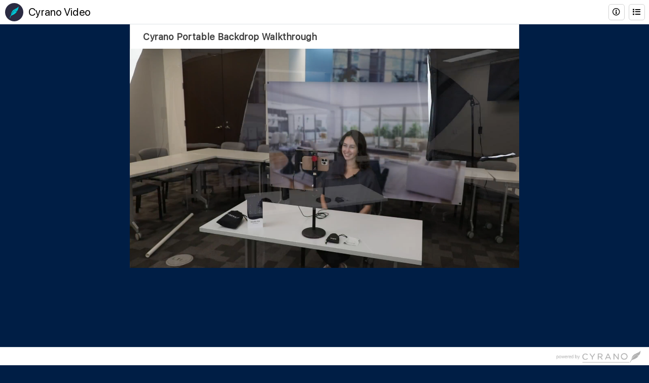

--- FILE ---
content_type: text/html; charset=UTF-8
request_url: https://www.cyranoapp.media/msg/?q=96a43756-11f6-11ee-bf3e-1230392c7b08
body_size: 26258
content:
<!DOCTYPE html>
<html lang="en-US">

<head>
	<meta charset="utf-8">
	<meta http-equiv="refresh" content="43200">
	<meta http-equiv="X-UA-Compatible" content="IE=edge">
	<meta name="viewport" content="width=device-width, initial-scale=1.0">
	<base href="/">
	<script src="msg/js/jquery-2.2.4.min.js"></script>
	<script src="https://code.jquery.com/ui/1.12.1/jquery-ui.js" crossorigin="anonymous"></script>
	<link rel="stylesheet" href="//code.jquery.com/ui/1.12.1/themes/smoothness/jquery-ui.css" crossorigin="anonymous" />
	<!--<script src="https://code.jquery.com/jquery-3.5.0.js" crossorigin="anonymous"></script>-->
	<script src="msg/js/url-search-params-polyfill.js"></script>
	<script src="https://cdnjs.cloudflare.com/ajax/libs/fingerprintjs2/2.1.0/fingerprint2.min.js"
		crossorigin="anonymous"></script>
	<script src="https://cdnjs.cloudflare.com/ajax/libs/moment.js/2.24.0/moment.min.js"
		crossorigin="anonymous"></script>
	<link href='https://cdn.jsdelivr.net/npm/froala-editor@3.1.1/css/froala_editor.pkgd.min.css' rel='stylesheet'
		type='text/css' crossorigin="anonymous" />
	<link href="https://cdn.jsdelivr.net/npm/froala-editor@3.1.1/css/froala_style.min.css" rel="stylesheet"
		type="text/css" crossorigin="anonymous" />
	<link rel="stylesheet" href="https://pro.fontawesome.com/releases/v5.15.2/css/all.css"
		integrity="sha384-yJpxAFV0Ip/w63YkZfDWDTU6re/Oc3ZiVqMa97pi8uPt92y0wzeK3UFM2yQRhEom" crossorigin="anonymous">
	<script type='text/javascript' src='https://cdn.jsdelivr.net/npm/froala-editor@3.1.1/js/froala_editor.pkgd.min.js'
		crossorigin="anonymous"></script>
		<script>
		var hash = "test";
		var urlLoaded = window.location.hash.substring(1);
		var urlParams = new URLSearchParams(window.location.search);
		if (urlLoaded != "") {
			//self.location = "/msg/?q=" + urlParams.get('q');
		}
		var options = {
			excludes: {
				canvas: true,
				fonts: true,
				webgl: true,
				enumerateDevices: true,
				touchSupport: true
			}
		};
		if (!String.prototype.endsWith) {
			String.prototype.endsWith = function (search, this_len) {
				if (this_len === undefined || this_len > this.length) {
					this_len = this.length;
				}
				return this.substring(this_len - search.length, this_len) === search;
			};
		}

		try {
			var now = moment().unix();
			localStorage.setItem('cyrmed-init-96a43756-11f6-11ee-bf3e-1230392c7b08', now);
			window.disableResetPrompt;
			$(window).focus(function () {
				console.debug("Document getting focus " + document.visibilityState + " -- " + document.hasFocus());
				reloadPage();
			});

			function reloadPage() {
				var storeTS = Number(localStorage.getItem('cyrmed-init-96a43756-11f6-11ee-bf3e-1230392c7b08')) + (6 * 60 * 60);
				console.debug("Checking for expiration -- " + storeTS);
				if (moment().unix() > storeTS) {
					console.debug("Page expired.... so reloading .....");
					//self.location.href = self.location.href;
					self.location = "/msg/?q=96a43756-11f6-11ee-bf3e-1230392c7b08&ts=" + moment().unix();
				}
			}
		} catch (ex) { }
	</script>
	
	<script>
			</script>


		<title>
		Cyrano Portable Backdrop Walkthrough	</title>
	<meta prefix="og: http://ogp.me/ns#" property="og:title" content="Cyrano Portable Backdrop Walkthrough" />
	<meta property="og:type" content="website" />
	<meta property="og:url"
		content="http://www.cyranoapp.media/msg/?q=96a43756-11f6-11ee-bf3e-1230392c7b08" />
	<meta property="og:site_name" content="Cyrano Systems" />
	<meta property="og:description" content="Watch this video to see how to set up your new Portable Cyrano Backdrop!&amp;nbsp;" />
	<meta name="description" content="Watch this video to see how to set up your new Portable Cyrano Backdrop!&amp;nbsp;" />
	<meta property="og:image" content="https://www.cyranoapp.media/public/program/shared/ce0bfc89-a754-11ed-afab-1230392c7b08.png" />
	<meta name="thumbnail" content="https://www.cyranoapp.media/public/program/shared/ce0bfc89-a754-11ed-afab-1230392c7b08.png" />
	<meta property="og:image:type" content="image/jpeg" />
	<meta property="og:image:width" content="320" />
	<meta property="og:image:height" content="180" />
	<link rel="icon" type="image/png" href="/msg/img/favicon.png">
	<link rel="stylesheet" href="/msg/css/bs5/bootstrap.min.css">
	<link rel="stylesheet" href="/msg/css/fontawesome-pro-5.15.3/css/all.css">
	<link rel="alternate" id="oembed" type="application/json+oembed"
		title="Cyrano Systems - Employee Engagement Platform"
		href="https://www.cyranoapp.media/oembed/?format=json&url=https%3A//www.cyranoapp.media/msg/?q=96a43756-11f6-11ee-bf3e-1230392c7b08&title=Cyrano+Portable+Backdrop+Walkthrough" />

	<!--  Font Awesome 5 Kit -->
	<!--<script src="https://kit.fontawesome.com/0ac468ab96.js" crossorigin="anonymous"></script>-->
	<script src="https://cdn.jsdelivr.net/npm/sweetalert2@9" crossorigin="anonymous"></script>
	<link rel="stylesheet" href="/msg/css/style.css?ver=1310756559">
	<link rel="stylesheet" href="/msg/css/chaptering.css">
	<link rel="stylesheet" href="/msg/css/color-based-share-page.css">
	<link rel="stylesheet" href="/msg/css/brochure.css">
	<link rel="stylesheet" href="/msg/css/1366.css" media="only screen and (max-width:1366px)">
	<link rel="stylesheet" href="/msg/css/1024.css" media="only screen and (max-width:1024px)">
	<link rel="stylesheet" href="/msg/css/828.css" media="only screen and (max-width:828px)">
	<link rel="stylesheet" href="/msg/css/768.css" media="only screen and (max-width:768px)">
	<link rel="stylesheet" href="/msg/css/576.css" media="only screen and (max-width:576px)">
	<link rel="stylesheet" href="/msg/css/576-lower.css" media="only screen and (max-width:575px)">
	<link rel="stylesheet" href="/msg/css/2560-lower.css" media="only screen and (min-width:2560px)">

	<script type="text/javascript">
		function hideemail(target) {
			var email = $(target).html();
			var hiddenEmail = "";
						//$(target).text(hiddenEmail);
		}
		const swalAccessCode = Swal.mixin({
			customClass: {
				popup: 'access-code-popup',
				confirmButton: 'btn btn-success',
				cancelButton: 'btn btn-danger'
			},
			buttonsStyling: false
		});
		const swalAccessDenied = Swal.mixin({
			customClass: {
				popup: 'access-code-popup',
				header: 'denied-header-class',
				confirmButton: 'btn btn-success',
			},
			buttonsStyling: false
		});
	</script>
			<!-- Fix for IE11 in Windows 10  We need to inject with Ployfilled for IE11 -->
		<!--<script type="text/javascript" charset="utf-8" src="https://cdn.jsdelivr.net/npm/clappr@latest/dist/clappr.min.js" crossorigin="anonymous"></script>-->

		<link href="https://cdnjs.cloudflare.com/ajax/libs/video.js/8.21.1/video-js.min.css" crossorigin="anonymous"
			rel="stylesheet">
		<script src="https://cdnjs.cloudflare.com/ajax/libs/video.js/8.21.1/video.min.js" crossorigin="anonymous"></script>
		<script src="https://cdn.jsdelivr.net/npm/videojs-sprite-thumbnails@2.2.3/dist/videojs-sprite-thumbnails.min.js"></script>

		<!-- HLS Video Quality Selector --> 
		<script src="https://cdn.jsdelivr.net/npm/videojs-hls-quality-selector@2.0.0/dist/videojs-hls-quality-selector.min.js"></script>
		<link rel="stylesheet" href="https://cdn.jsdelivr.net/npm/videojs-hls-quality-selector@2.0.0/dist/videojs-hls-quality-selector.min.css">

		<script src="https://cdnjs.cloudflare.com/ajax/libs/m3u8-parser/4.7.0/m3u8-parser.min.js"
			crossorigin="anonymous"></script>
		<!--<script src="/msg/js/hls-1-0-11.min.js"></script>-->
		<script src="https://cdn.jsdelivr.net/npm/hls.js@1.5.20/dist/hls.min.js"></script>
		<script src="/msg/js/bs5-js/bootstrap.bundle.min.js"></script>

		<!-- <script src="/msg/js/silvermine-videojs-airplay.js"></script>
		<link href="/msg/css/silvermine-videojs-airplay.css" rel="stylesheet"/> 
		<script>
			window.SILVERMINE_VIDEOJS_CHROMECAST_CONFIG = {
				preloadWebComponents: true,
			};
		</script>
		<script src="/msg/js/silvermine-videojs-chromecast.js"></script>
		<link href="/msg/css/silvermine-videojs-chromecast.css" rel="stylesheet"/>
		<script type="text/javascript" src="https://www.gstatic.com/cv/js/sender/v1/cast_sender.js?loadCastFramework=1"></script>-->
		<!-- Dont change the order of JS here .. and the below version of http-streaming ..
		Otherwise it will screw up the playign when we seek to last while using Stitched Clips
		Look at https://cdn.jsdelivr.net/npm/@videojs/http-streaming@2.8.0/dist/ -->
		<!--<script src="https://cdn.jsdelivr.net/npm/@videojs/http-streaming@3.5.3/dist/videojs-http-streaming.min.js"
			crossorigin="anonymous"></script>-->
		<script src="msg/js/vtt.js" crossorigin="anonymous"></script>
</head>

<body class="skin-blue sidebar-mini" style="width: 100%;height: 100%">
	<!-- Download Program -->
	<div class="offcanvas offcanvas-end offcanvas-extended-width" data-bs-backdrop="static" data-bs-scroll="true"
	tabindex="-1" id="downloadProgramExternal" aria-labelledby="downloadProgramExternalLabel">
	<div class="offcanvas-header w-100">
		<h5 class="offcanvas-title" id="downloadProgramExternalLabel">
			<div class="d-flex justify-content-between w-100 fw-bold">
				Download<span class="original-footage-text">&nbsp;Original</span><span
					class="non-original-footage-text">&nbsp;MP4</span>
			</div>
		</h5>
		<button type="button" class="btn-close btn-close-white" data-bs-dismiss="offcanvas"
			onclick="clearDownloadTimer()" aria-label="Close"></button>
	</div>
	<div class="offcanvas-body p-sm-3 p-md-4">
		<div class="download-program-sub-header">
			<div class="p-0">
				<div class="alert alert-danger" id="downloadErrorAlert" style="display: none;">
					There is some problem with downloading the selected clips.
				</div>
				<div class="alert alert-danger" id="downloadCompileErrorAlert" style="display: none;">

				</div>
			</div>
			<!-- Confirm / disclaimer -->
			<div id="init_download" class="phase-download-init">
				<div class="mb-3 d-flex align-items-center gap-3">
					<span class="download-init-icon">
						<i class="fas fa-download"></i>
					</span>
					<span class="download-program-compile-text">Confirm Download<span
							class="non-original-footage-text">&nbsp;MP4</span><span
							class="original-footage-text">&nbsp;Original</span></span>
				</div>
				<div class="p-0">
					<div>
						Please review the footage listed below and confirm if you would like to proceed with downloading
						them. Your selections will be compiled into a single
						<span class="stitchZip">
							ZIP file.
						</span>
						<span class="stitchMP4">
							MP4 file.
						</span>
					</div>
				</div>
				<div class="download-program-note-text pt-3 pt-md-1 pt-sm-3">
					Note: You cannot download ZIP files larger than 10GB or URL links.
				</div>
			</div>
			<!-- Compiling -->
			<div id="init_compile">
				<div class="mb-3 d-flex align-items-center gap-3">
					<span class="download-icon">
						<i class="fas fa-spinner p-0 fa-spin" style="padding: 0 !important;"></i>
					</span>
					<span class="download-program-compile-text">Compiling<span
							class="non-original-footage-text">&nbsp;MP4 Download</span><span
							class="original-footage-text">&nbsp;Download Original</span></span>
				</div>
				<div class="download-program-note-text p-0">
					Please do NOT close this window. The footage you've selected are currently being compiled.
					<br>
					You can download them once the process is complete.
				</div>
			</div>
			<!-- Ready -->
			<div id="init_ready">
				<div class="mb-3 d-flex align-items-center gap-3">
					<span class="download-icon download-success-icon">
						<i class="fas fa-check p-0" style="padding: 0 !important;"></i>
					</span>
					<span class="download-program-compile-text">Download<span
							class="non-original-footage-text">&nbsp;MP4 Ready</span><span
							class="original-footage-text">&nbsp;Original Ready</span></span>
				</div>
				<div class="download-program-note-text p-0">
					Your selected footage are now prepared for download. Click on "Download" to initiate the download
					process.
				</div>
			</div>
			<div id="download-disclaimer" class="mt-2 phase-download-init">
				<div class="disclaimer-header">
					Disclaimer
				</div>
				<div class="disclaimer-text disclaimer-text-box p-sm-0 p-md-2">
									</div>
			</div>

			<div id="init_stitch" class="mt-3 phase-download-init">
				<div>
					<div class="md-checkbox text-start">
						<input id="stitchClips" onclick="stitchManager()" type="checkbox">
						<label for="stitchClips"> <b>Stitch video together as a single file</b> </label>
					</div>
				</div>
			</div>
		</div>

		<div class="download-counter-header mt-4">
			<div class="download-item-text">
				<span id="total_contents_size"></span>&nbsp;Items
				(<span id="calculate_available_contents"></span>&nbsp;Selected)
			</div>
			<div class="download-item-text" id="enable_download">
				(<span id="calculate_download_size"></span> / 10GB)
			</div>
		</div>
		<!---->
		<div class="download-content-grid border border-top-0">
			<div class="download-check-box-item border-end">
				<div class="md-checkbox mt-1" id="selectColumnHeader">
					<input id="master-download-select" type="checkbox" checked onclick="selectMaster()">
					<label for="master-download-select"></label>
				</div>
			</div>
			<div class="download-column-header">
				Name
			</div>
			<div class="download-column-header download-modified d-none d-md-block border-start">
				Modified
			</div>
		</div>
		<div id="download-init-repeat-loop" class="download-init-repeat-loop overflow-x-hidden">
							<!-- Index initiator -->
				<span class="d-none">
					1				</span>
				<div id="download-ce16aaeb-a754-11ed-afab-1230392c7b08" class="download-content-grid border-bottom download-loop-item">
					<div class="download-check-box-item border-end"
						id="checkboxcolumn-ce16aaeb-a754-11ed-afab-1230392c7b08">
						<div class="md-checkbox">
							<input id="select-ce16aaeb-a754-11ed-afab-1230392c7b08" type="checkbox" 								onClick="selectItem( 'select-ce16aaeb-a754-11ed-afab-1230392c7b08','1') ">
							<label for="select-ce16aaeb-a754-11ed-afab-1230392c7b08"></label>
						</div>
					</div>
					<div class="download-loop-box p-3 w-100">
						<div>
							<div class="download-loop-body-thumb-box">
								<div class="download-loop-body-thumbnail">
									<img crossorigin data-aspectratio="0.5625" class="border" src="https://www.cyranoapp.media/content/thumbnail/b52ecfed-959a-5861-7c7a-cdd59feb8efd-00001.png?Expires=1768805323&Signature=MHyleSdP5bCpDJ2LpULXuRfh3qIwtye6XAP115yRt3bscsK8gEk2HwAoBFSdyda-cANFmLmY8G6QJUIa7yw-qsXzIsiPiHyJ6vwJcdDAC2vJ1NQbkHZwpnWdt5zACHySGil6gxcpLqFPOgF~eB6FCRzgPnYli90CHTzPZaGm-aEjBccBmgMSFDARXZUAdLBieM083HNpL4g8XLWkVIsPCLXXBIMNxD2aKikNIwsvk6ztoxuqzzp5vARsobQS3ESjuP~gN3gVrtQ~ufepdvVOD4tydijpbDAemD8OpVEMgCVtV8dAKhQaDaQ8lreuJEoYZUK6aXPsrUKJ1twYNmZKcQ__&Key-Pair-Id=APKAIWAWE5IB3MKD7DFA"
										onerror="this.onerror=null;this.src='/msg/img/thumbnail-default-profile.png';"
										style="cursor:pointer" />
								</div>
								<div>
									<div class="download-media-title">
										Studio Kit Walkthrough: Setting Up Your PORTABLE Backdrop									</div>
									<div class="download-content-information d-flex align-items-center gap-2">
																					<span id="chapduration2">
												<span class="download-clip-duration-size">
													00:03:14												</span>
											</span>
																				<span class="text-uppercase">
											- mp4										</span>
										- 142.72MB									</div>
								</div>
							</div>
						</div>
					</div>
					<div class="download-loop-modified download-modified d-none d-md-block border-start p-3">
						<div class="fw-bold" id="user-upd-dt-17072565304992">
						</div>
						<script>
							var dtFmt = moment(1707256530499).format('MM/DD/YY [at] hh:mm A');
							$("#user-upd-dt-17072565304992").text(dtFmt);
						</script>
						<div class="pt-0 single-line-clamp">
							by Rebecca Lewis						</div>
					</div>
				</div>
					</div>
		<div class="alert alert-danger my-2" id="fileSizeAlertModal" style="display: none;">
			Selected footage exceeds the 10GB download limit. Please remove at least <span
				id="calculate_excess_alert"></span> to continue.
		</div>
		<div id="download-reason" class="mt-3 phase-download-init">
			<div class="disclaimer-header">
				Please specify where and how this will be used, or whom it will be sent to.
			</div>
			<div class="form-floating mt-1">
				<textarea class="download-reason-textarea text-dark"
					placeholder="Enter Reason for Download (250 chars max)" oninput="downloadAgreementCheck()"
					maxlength="250" id="reasonForDownload" rows="4"></textarea>
			</div>
		</div>
		<div id="download-agreement-terms" class="mt-3 phase-download-init">
			<div class="disclaimer-header">
				Agreement terms
			</div>
			<div class="disclaimer-text disclaimer-text-box p-sm-0 p-md-2" id="text-agreement-terms">
							</div>
			<div class="mt-4">
				<div class="md-checkbox text-start d-flex align-items-center">
					<input id="downloadAgreement" onchange="downloadAgreementCheck()" type="checkbox">
					<label class="disclaimer-header fw-bold" for="downloadAgreement">I agree to the terms above</label>
				</div>
			</div>
		</div>
	</div>
	<div class="offcanvas-footer bg-white border-top p-2 p-md-3 d-flex gap-3 justify-content-center justify-content-md-start">
		<button class="download-program-btn-light-brand" id="downloadProgramBtn"
			onclick="prepareDownload('ce0bfc89-a754-11ed-afab-1230392c7b08')">
			Download
		</button>
		<a class="download-program-btn-light-brand" id="downloadZipBtn" style="display: none;" download>
			Download</span>
		</a>
		<button class="download-program-btn-light-cancel" onclick="clearDownloadTimer()" data-bs-dismiss="offcanvas">
			Cancel
		</button>
	</div>
</div>	<div class="offcanvas offcanvas-end offcanvas-extended-width" data-bs-scroll="true" tabindex="-1"
    id="authorBioProgramExternal" aria-labelledby="authorBioProgramExternalLabel">
    <div class="offcanvas-header w-100">
        <h5 class="offcanvas-title" id="authorBioProgramExternalLabel">
            <div class="d-flex justify-content-between w-100">
                Description
            </div>
        </h5>
        <button type="button" class="btn-close btn-close-white" data-bs-dismiss="offcanvas" aria-label="Close"></button>
    </div>
    <div class="offcanvas-body p-0">
        <div class="w-100">
            <div class="brochure-author-header border-bottom">
                <div class="d-flex w-100">
                                            <a href="https://www.linkedin.com/in/jessica-landes-37b60085/" onclick="window.open(this.href); return false;"
                            class="link-text-color" target="_blank">
                                                            <img crossorigin class="profile-pic cust-chapter-logo" src="https://www.cyranoapp.io/user/f55861c7-7962-eea9-cb22-97185c7f7c92.png?Expires=1768805323&Signature=ly4FGBSPRjyUjET1CXv0UW6ewEfRaCq206R5448sWSjqqgc7u3BpslsSkCgPYsKisoNmjkjduK477x8xIGCpmUOkCJ6Wt9jg6bEek5wocUhXIyhgwUXyOPHN5gL9DwLVyEoRUEeDVbjweWlcQBAMW5AbWXuDIFFRaC1xqpp~PYs3WwX8vIyNoBk6vWcKqUI4xXmQMILWUAolJLQWMqkrQQWc~ncE892QObSIuB43KL7TDiPP2Du~NTTbDrpQLU0yW-iERBYJPckhSt2G-EYOBhs-5BNphbzgcSVOl0RDE5roU6EPF2m0G4At~btBv9UXBAZ7E0bDJzkVnLXxULFXNQ__&Key-Pair-Id=APKAIWAWE5IB3MKD7DFA">
                                                    </a>
                                        <div class="text-start">
                        <div style="padding-left: 12px;display: inline-block">
                                                            <a href="https://www.linkedin.com/in/jessica-landes-37b60085/" onclick="window.open(this.href); return false;"
                                    class="link-text-color" target="_blank">
                                    <div class="text-start">
                                        <div class=" share-author-title">
                                            <span>
                                                Jessica Landes                                            </span>
                                        </div>
                                        <div class="text-start  share-author-title-subtitle">
                                            Digital Marketing Specialist                                        </div>
                                    </div>
                                </a>
                                                    </div>
                    </div>
                </div>
                <div>
                                    </div>
            </div>
        </div>
        <div class="author-bio bg-light p-3 border-bottom" style="display: none;">
            <div class="card aligner-preview-card bg-light">
                <div class="fr-view aligner-preview">
                                    </div>
            </div>
        </div>
        <div class="download-program-header border-bottom-0 mt-2 p-3 pb-0">
            Cyrano Portable Backdrop Walkthrough        </div>
        <div class="pt-2 text-muted prog-date p-3 font-weight-small"></div>
                    <div class="bg-white p-3" style="word-wrap: break-word;" id="prog-description">
                <div class="card aligner-preview-card">
                    <div class="fr-view aligner-preview">
                        <p>Watch this video to see how to set up your new Portable Cyrano Backdrop!&nbsp;</p>                    </div>
                </div>
                            </div>
            </div>
    <div class="offcanvas-footer bg-white border-top p-2 p-md-3 d-flex gap-3">
        <button class="download-program-btn-light-cancel" data-bs-dismiss="offcanvas">
            Close
        </button>
    </div>
</div>
	<!-- Download program ends -->
				
			<div class="offcanvas offcanvas-end offcanvas-extended-width" data-bs-backdrop="static" data-bs-scroll="true"
    tabindex="-1" id="clipsProgramExternal" aria-labelledby="clipsProgramExternalLabel">
    <div class="offcanvas-header w-100">
        <h5 class="offcanvas-title" id="clipsProgramExternalLabel">
            <div class="d-flex justify-content-between align-items-center w-100 gap-3">
                <span>Media Content&nbsp;(<span class="play-sequence">1</span> of
                    1)
                </span>
                                    <div class="dropdown m-0 p-0">
                        <button class="share-page-square-btn float-right share-page-download-icon" type="button"
                            data-bs-toggle="dropdown" aria-expanded="false">
                            <i class="far fa-arrow-to-bottom"></i>
                        </button>
                        <ul class="dropdown-menu dropdown-menu-end">
                            <li class="dropdown-item py-2" onclick="openDownload(false);" data-bs-toggle="offcanvas"
                                data-bs-target="#downloadProgramExternal"><span class="small">Download Media
                                    (MP4)</span></li>
                            <li class="dropdown-item py-2" onclick="openDownload(true);" data-bs-toggle="offcanvas"
                                data-bs-target="#downloadProgramExternal"><span class="small">Download Media
                                    (Original)</span></li>
                            </li>
                        </ul>
                    </div>
                            </div>
        </h5>
        <div class="d-flex gap-2 align-items-center">
            <button type="button" class="btn-close btn-close-white" data-bs-dismiss="offcanvas"
                aria-label="Close"></button>
        </div>
    </div>
    <div class="offcanvas-body p-0">
        <div class="media-list media-clips-list clips-list-info">
                                                <div class="d-flex align-items-center p-3 gap-3 border-bottom"
                        id="ce16aaeb-a754-11ed-afab-1230392c7b08-oneColor">
                        <div class="w-100">
                            <div class="float-start me-3 position-relative">
                                <img crossorigin src="https://www.cyranoapp.media/content/thumbnail/b52ecfed-959a-5861-7c7a-cdd59feb8efd-00001.png?Expires=1768805323&Signature=MHyleSdP5bCpDJ2LpULXuRfh3qIwtye6XAP115yRt3bscsK8gEk2HwAoBFSdyda-cANFmLmY8G6QJUIa7yw-qsXzIsiPiHyJ6vwJcdDAC2vJ1NQbkHZwpnWdt5zACHySGil6gxcpLqFPOgF~eB6FCRzgPnYli90CHTzPZaGm-aEjBccBmgMSFDARXZUAdLBieM083HNpL4g8XLWkVIsPCLXXBIMNxD2aKikNIwsvk6ztoxuqzzp5vARsobQS3ESjuP~gN3gVrtQ~ufepdvVOD4tydijpbDAemD8OpVEMgCVtV8dAKhQaDaQ8lreuJEoYZUK6aXPsrUKJ1twYNmZKcQ__&Key-Pair-Id=APKAIWAWE5IB3MKD7DFA" onerror="ShowDefaultClipImage(this)"
                                    style="cursor:pointer" class="clip-thumbnail-chaptering border"
                                    onClick="managePlayClip(0);" data-bs-dismiss="offcanvas" />
                                                                    <span class="media-time-badge media-time-duration" id="chapduration1">
                                        03:14                                    </span>
                                                            </div>
                            <div class="content-flow-title p-0" onClick="managePlayClip(0);"
                                style="font-weight: 600;cursor: pointer;">Studio Kit Walkthrough: Setting Up Your PORTABLE Backdrop                            </div>
                            <div class="content-flow-description no-cursor">
                                <div id="ce16aaeb-a754-11ed-afab-1230392c7b08-clip-common"
                                    onclick="toggleClipDescription('ce16aaeb-a754-11ed-afab-1230392c7b08-clip-common', 'clip-common')"
                                    class="media-core-clip-description">
                                    Watch this video to see how to set up your new Portable Cyrano Backdrop!                                </div>
                            </div>
                        </div>
                    </div>
                                    </div>
    </div>
    <div class="offcanvas-footer bg-white border-top p-2 p-md-3 d-flex gap-3">
        <button class="download-program-btn-light-cancel" data-bs-dismiss="offcanvas">
            Close
        </button>
    </div>
</div>

<div>
    </div><div class="simple-light-grid">
    <div
        class="d-flex text-dark border-bottom bg-white">
        <div class="sharepage-header-flex mb-0 mb-md-3 gap-2 w-100 ">
                            <a href='http://www.cyranovideo.com/' target="_blank" onclick="window.open(this.href); return false;"
                    title="Visit Cyrano Video Website">
                                            <img crossorigin class="sharepage-customer-logo" src='https://www.cyranoapp.media/public/customer/1cfbb152-9d1d-4bcc-5406-1a027a0707a2.png' />
                                    </a>
                <a href='http://www.cyranovideo.com/' style="text-decoration:none;"
                    onclick="window.open(this.href); return false;" target="_blank"
                    title="Visit Cyrano Video Website">
                                            <div class="sharepage-customer-name sharepage-actions one-color-customer-name">
                            Cyrano Video                        </div>
                                    </a>
                    </div>
        <div class="d-flex align-items-center me-2">
            <button class="share-page-square-btn" data-bs-toggle="offcanvas" data-bs-target="#authorBioProgramExternal">
                <i class="far fa-info-circle"></i>
            </button>
                            <button class="share-page-square-btn ms-2 clips-list-btn" data-bs-toggle="offcanvas"
                    data-bs-target="#clipsProgramExternal">
                    <i class="fas fa-list"></i>
                </button>
                    </div>
    </div>
    <div class="preferred-media-access">
        <div class="sharepage-prefered-player mx-auto">
                            <div class="sharepage-title">
                    <div class="sharepage-title-text">
                        Cyrano Portable Backdrop Walkthrough                    </div>
                </div>
                        <!-- Player -->
            <div class="play-area sharepage-play-area">
                <div class="media-player sharepage-media-player ms-0 me-0">
                    <i class='fas fa-arrow-circle-left simple-light-arrow-left' id="left-arrow"
                        onClick="playPrevious(currentSequence);" alt="Previous"></i>
                    <i class='fas fa-arrow-circle-right simple-light-arrow-right' id="right-arrow"
                        onClick="playNextClip(currentSequence);" alt="Next"></i>
                    <img crossorigin id="poster-video" src=""
                        style="display:none;width:92%;position:absolute;z-index:999999999999999;cursor:pointer;" />
                    <div id="externalLink" style="display:none; text-align: center;"></div>
                    <div class="embed-responsive embed-responsive-16by9" id="emdresponse">
                        <div id="player-section" class="embed-responsive-item">
                            <video id="landing-video" class="video-player video-js" x-webkit-airplay="deny"
                                preload="metadata" style="display: block;" playsinline controls crossorigin="anonymous">
                                <p class="vjs-no-js">
                                    To view this video please enable JavaScript, and consider
                                    upgrading to a web browser that <a href="http://videojs.com/html5-video-support/"
                                        target="_blank">supports HTML5 video</a>
                                </p>
                            </video>
                        </div>
                    </div>
                </div>
            </div>
            <!-- CTA -->
                        </div>
        </div>
    </div>
    <div class="border-top sharepage-footer">
        <div class="sharepage-footer-container justify-content-center justify-content-md-end">
            <a href="//cyranovideo.com/" class="hoverTitle pe-3" target="_blank">
                <img crossorigin src="msg/img/CyranoPromo@1x.png" class="ps-0 sharepage-footer-img">
            </a>
        </div>
    </div>		

		<script>
			if (!String.prototype.startsWith) {
				String.prototype.startsWith = function (searchString, position) {
					position = position || 0;
					return this.substr(position, searchString.length) === searchString;
				};
			}

			var hash = window.location.hash.substring(1);
			var res = hash.split("/");
			var uuid = res[2];
			uuid = "96a43756-11f6-11ee-bf3e-1230392c7b08";
			var lightBoxCheck = "";

			function toHHMMSS(seconds) {
				if (!parseInt(seconds)) {
					return '00:00';
				}
				var h, m, s, result = '';
				// HOURs
				h = Math.floor(seconds / 3600);
				seconds -= h * 3600;
				if (h) {
					result = h < 10 ? '0' + h + ':' : h + ':';
				}
				// MINUTEs
				m = Math.floor(seconds / 60);
				seconds -= m * 60;
				result += m < 10 ? '0' + m + ':' : m + ':';
				// SECONDs
				s = seconds % 60;
				result += s < 10 ? '0' + s : s;
				return result;
			}
			$(document).on("click", "#poster-video", function () {
				var video = document.getElementById('landing-video');
				video.play();
				$(this).hide();
				$("#landing-video").prop('controls', true);
			});

			var videoEl = document.getElementById('landing-video');
			var videoPlayer;
						var hls;
			var content_array;
			var programPlayUrl;
			var stitchClips;
			var isOriginalDownload = false;
			var upNext;
			var currentSequence;
			var currentIndex;
			var watchedClips = new Array();
			var captionsEnabled = false;
			var programDurationMap = {};
			var currentPlayerTime = 0;
			var updateUrl = '/cyrano/rest/unsecure/service/sharedresource/updateWatchedDuration';
			var clapprPlayer;
			var loadTranscript = false;
			var autoScroll = $("#autoScroll").is(':checked');
			var parser = new WebVTT.Parser(window, WebVTT.StringDecoder()), cues = [];
			var metadataTrack;
			var playUrl;
			var lastCCMode;
			var fullScreenMode;
			var lastPIPMode;
			var clipData = {};
			var transcriptionStatus = "Started";
			var playBackRate = 1;
			var playerVolume = localStorage.getItem('playerVolume') || 1;
			var showClosedCaption = "false";

			var fechIntervalTimer;
			var downloadDisclaimerText = ``;
			var downloadTermsText = ``;
			var reqReasonForDownload = false;
			var calculate_download_size = 0;
			var calculate_available_contents = 0;

			$(document).ready(function () {
				// var images = Array.from(document.getElementsByTagName('img'));
				var images = [].slice.call(document.getElementsByTagName('img'));
				images.forEach(function (img) {
					if (img.hasAttribute("crossorigin")) {
					} else {
						img.crossOrigin = "use-credentials";
					}
				});
				$(".prog-date").text(moment(1675821780000).format("MMM D, Y"));
				if (Hls.isSupported()) {
					$("#landing-video").prop('muted', false);
					$("#landing-video").prop('controls', true);
				}
				content_array = [[{"id":"225b9a91-7740-11ed-86d7-1230392c7b08","customerId":"000181d4-2b11-8702-0034-941bb7da4a8c","ownerCustomerUserId":"399d32c9-018c-11eb-a0cf-1230392c7b08","name":"Studio Kit Walkthrough: Setting Up Your PORTABLE Backdrop","description":"Watch this video to see how to set up your new Portable Cyrano Backdrop! ","type":"coreContent","mediaSource":"attachment","recordType":"video","mediaFileName":"b52ecfed-959a-5861-7c7a-cdd59feb8efd.mp4","duration":194,"size":149647550,"authorName":"Jessica Landes","isContentOwner":false,"preSignedMediaURL":"https:\/\/www2.cyranoapp.media\/content\/video-stream\/b52ecfed-959a-5861-7c7a-cdd59feb8efd\/b52ecfed-959a-5861-7c7a-cdd59feb8efd.m3u8","preSignedThumbnailURL":"https:\/\/www.cyranoapp.media\/content\/thumbnail\/b52ecfed-959a-5861-7c7a-cdd59feb8efd-00001.png?Expires=1768805323&Signature=MHyleSdP5bCpDJ2LpULXuRfh3qIwtye6XAP115yRt3bscsK8gEk2HwAoBFSdyda-cANFmLmY8G6QJUIa7yw-qsXzIsiPiHyJ6vwJcdDAC2vJ1NQbkHZwpnWdt5zACHySGil6gxcpLqFPOgF~eB6FCRzgPnYli90CHTzPZaGm-aEjBccBmgMSFDARXZUAdLBieM083HNpL4g8XLWkVIsPCLXXBIMNxD2aKikNIwsvk6ztoxuqzzp5vARsobQS3ESjuP~gN3gVrtQ~ufepdvVOD4tydijpbDAemD8OpVEMgCVtV8dAKhQaDaQ8lreuJEoYZUK6aXPsrUKJ1twYNmZKcQ__&Key-Pair-Id=APKAIWAWE5IB3MKD7DFA","isBioContent":false,"authorTitle":"Digital Marketing Specialist","authorThumbnailURL":"https:\/\/www.cyranoapp.media\/user\/f55861c7-7962-eea9-cb22-97185c7f7c92.png?Expires=1768805323&Signature=HBLyyLD0lxPyyrneUI8Qhc39XtQJdo3zypGFy4eadafp7DM1BokHJ9VfD4EFnE~yR0AUuG3JmnzaPb3QMLS64wZowGt9v7oe1pjrkQrcdiaLenENyaT5GYhCPss93kbaTCwfCvUlGFH7lrLHbYN3uRc8Tf~ZhUj8tUoPkQ-oZF-Www~WfO0pL9ZcRwwwl37fTT0iNwE21qpPNKDHIS7KxjICSiLyVK1cq0qyviYacGQ95XSfK-NemVXrAlyaXFdFqxTPXsleT6UEBwGsvUJRX81-jzjv4YGqBJBF04~PG73p5UF8RJu~bX6jln7XRU~gSZVa6o1iljlQE0e~cncwnQ__&Key-Pair-Id=APKAIWAWE5IB3MKD7DFA","transcriptionStatus":"Completed","formattedDuration":"00:03:14","subStatus":"Raw Footage","sequence":0,"isAssigned":false,"userUpdatedOn":1707256530499,"userUpdatedBy":{"name":"Rebecca Lewis"},"totalRecords":0,"isScriptedContent":false,"goLiveDateMills":0,"isEvergreen":true,"isGlobal":true,"isAdhoc":false,"cloneId":"ce16aaeb-a754-11ed-afab-1230392c7b08","accessTag":"public","proEdit":false,"swapped":false,"preparedDuration":194,"startsAt":0,"endsAt":194.8,"mediaFileNameExtension":"mp4"}]];
				content_array = content_array[0] || [];
				sharePageType = ["344f39ec-6bb5-675c-7bfd-879cfd92e888"];
				programPlayUrl = null;
				stitchClips = false;
				if (content_array.length <= 1) {
					$('#right-bar').hide();
				}
				upNext = [[{"id":"225b9a91-7740-11ed-86d7-1230392c7b08","customerId":"000181d4-2b11-8702-0034-941bb7da4a8c","ownerCustomerUserId":"399d32c9-018c-11eb-a0cf-1230392c7b08","name":"Studio Kit Walkthrough: Setting Up Your PORTABLE Backdrop","description":"Watch this video to see how to set up your new Portable Cyrano Backdrop! ","type":"coreContent","mediaSource":"attachment","recordType":"video","mediaFileName":"b52ecfed-959a-5861-7c7a-cdd59feb8efd.mp4","duration":194,"size":149647550,"authorName":"Jessica Landes","isContentOwner":false,"preSignedMediaURL":"https:\/\/www2.cyranoapp.media\/content\/video-stream\/b52ecfed-959a-5861-7c7a-cdd59feb8efd\/b52ecfed-959a-5861-7c7a-cdd59feb8efd.m3u8","preSignedThumbnailURL":"https:\/\/www.cyranoapp.media\/content\/thumbnail\/b52ecfed-959a-5861-7c7a-cdd59feb8efd-00001.png?Expires=1768805323&Signature=MHyleSdP5bCpDJ2LpULXuRfh3qIwtye6XAP115yRt3bscsK8gEk2HwAoBFSdyda-cANFmLmY8G6QJUIa7yw-qsXzIsiPiHyJ6vwJcdDAC2vJ1NQbkHZwpnWdt5zACHySGil6gxcpLqFPOgF~eB6FCRzgPnYli90CHTzPZaGm-aEjBccBmgMSFDARXZUAdLBieM083HNpL4g8XLWkVIsPCLXXBIMNxD2aKikNIwsvk6ztoxuqzzp5vARsobQS3ESjuP~gN3gVrtQ~ufepdvVOD4tydijpbDAemD8OpVEMgCVtV8dAKhQaDaQ8lreuJEoYZUK6aXPsrUKJ1twYNmZKcQ__&Key-Pair-Id=APKAIWAWE5IB3MKD7DFA","isBioContent":false,"authorTitle":"Digital Marketing Specialist","authorThumbnailURL":"https:\/\/www.cyranoapp.media\/user\/f55861c7-7962-eea9-cb22-97185c7f7c92.png?Expires=1768805323&Signature=HBLyyLD0lxPyyrneUI8Qhc39XtQJdo3zypGFy4eadafp7DM1BokHJ9VfD4EFnE~yR0AUuG3JmnzaPb3QMLS64wZowGt9v7oe1pjrkQrcdiaLenENyaT5GYhCPss93kbaTCwfCvUlGFH7lrLHbYN3uRc8Tf~ZhUj8tUoPkQ-oZF-Www~WfO0pL9ZcRwwwl37fTT0iNwE21qpPNKDHIS7KxjICSiLyVK1cq0qyviYacGQ95XSfK-NemVXrAlyaXFdFqxTPXsleT6UEBwGsvUJRX81-jzjv4YGqBJBF04~PG73p5UF8RJu~bX6jln7XRU~gSZVa6o1iljlQE0e~cncwnQ__&Key-Pair-Id=APKAIWAWE5IB3MKD7DFA","transcriptionStatus":"Completed","formattedDuration":"00:03:14","subStatus":"Raw Footage","sequence":0,"isAssigned":false,"userUpdatedOn":1707256530499,"userUpdatedBy":{"name":"Rebecca Lewis"},"totalRecords":0,"isScriptedContent":false,"goLiveDateMills":0,"isEvergreen":true,"isGlobal":true,"isAdhoc":false,"cloneId":"ce16aaeb-a754-11ed-afab-1230392c7b08","accessTag":"public","proEdit":false,"swapped":false,"preparedDuration":194,"startsAt":0,"endsAt":194.8,"mediaFileNameExtension":"mp4"}]];
				upNext = upNext[0];
				currentSequence = 0;
				//hls = new Hls(config);
				//reads("<p>Watch this video to see how to set up your new Portable Cyrano Backdrop!&nbsp;<\/p>");
				$('#main-body').show();
				playNext(0);
			});

			function ColorLuminance(hex, lum) {
				// validate hex string
				hex = String(hex).replace(/[^0-9a-f]/gi, '');
				if (hex.length < 6) {
					hex = hex[0] + hex[0] + hex[1] + hex[1] + hex[2] + hex[2];
				}
				lum = lum || 0;

				// convert to decimal and change luminosity
				var rgb = "#",
					c, i;
				for (i = 0; i < 3; i++) {
					c = parseInt(hex.substr(i * 2, 2), 16);
					c = Math.round(Math.min(Math.max(0, c + (c * lum)), 255)).toString(16);
					rgb += ("00" + c).substr(c.length);
				}

				return rgb;
			}

			function managePlayClip(sequence) {
				var content_array = [{"id":"225b9a91-7740-11ed-86d7-1230392c7b08","customerId":"000181d4-2b11-8702-0034-941bb7da4a8c","ownerCustomerUserId":"399d32c9-018c-11eb-a0cf-1230392c7b08","name":"Studio Kit Walkthrough: Setting Up Your PORTABLE Backdrop","description":"Watch this video to see how to set up your new Portable Cyrano Backdrop! ","type":"coreContent","mediaSource":"attachment","recordType":"video","mediaFileName":"b52ecfed-959a-5861-7c7a-cdd59feb8efd.mp4","duration":194,"size":149647550,"authorName":"Jessica Landes","isContentOwner":false,"preSignedMediaURL":"https:\/\/www2.cyranoapp.media\/content\/video-stream\/b52ecfed-959a-5861-7c7a-cdd59feb8efd\/b52ecfed-959a-5861-7c7a-cdd59feb8efd.m3u8","preSignedThumbnailURL":"https:\/\/www.cyranoapp.media\/content\/thumbnail\/b52ecfed-959a-5861-7c7a-cdd59feb8efd-00001.png?Expires=1768805323&Signature=MHyleSdP5bCpDJ2LpULXuRfh3qIwtye6XAP115yRt3bscsK8gEk2HwAoBFSdyda-cANFmLmY8G6QJUIa7yw-qsXzIsiPiHyJ6vwJcdDAC2vJ1NQbkHZwpnWdt5zACHySGil6gxcpLqFPOgF~eB6FCRzgPnYli90CHTzPZaGm-aEjBccBmgMSFDARXZUAdLBieM083HNpL4g8XLWkVIsPCLXXBIMNxD2aKikNIwsvk6ztoxuqzzp5vARsobQS3ESjuP~gN3gVrtQ~ufepdvVOD4tydijpbDAemD8OpVEMgCVtV8dAKhQaDaQ8lreuJEoYZUK6aXPsrUKJ1twYNmZKcQ__&Key-Pair-Id=APKAIWAWE5IB3MKD7DFA","isBioContent":false,"authorTitle":"Digital Marketing Specialist","authorThumbnailURL":"https:\/\/www.cyranoapp.media\/user\/f55861c7-7962-eea9-cb22-97185c7f7c92.png?Expires=1768805323&Signature=HBLyyLD0lxPyyrneUI8Qhc39XtQJdo3zypGFy4eadafp7DM1BokHJ9VfD4EFnE~yR0AUuG3JmnzaPb3QMLS64wZowGt9v7oe1pjrkQrcdiaLenENyaT5GYhCPss93kbaTCwfCvUlGFH7lrLHbYN3uRc8Tf~ZhUj8tUoPkQ-oZF-Www~WfO0pL9ZcRwwwl37fTT0iNwE21qpPNKDHIS7KxjICSiLyVK1cq0qyviYacGQ95XSfK-NemVXrAlyaXFdFqxTPXsleT6UEBwGsvUJRX81-jzjv4YGqBJBF04~PG73p5UF8RJu~bX6jln7XRU~gSZVa6o1iljlQE0e~cncwnQ__&Key-Pair-Id=APKAIWAWE5IB3MKD7DFA","transcriptionStatus":"Completed","formattedDuration":"00:03:14","subStatus":"Raw Footage","sequence":0,"isAssigned":false,"userUpdatedOn":1707256530499,"userUpdatedBy":{"name":"Rebecca Lewis"},"totalRecords":0,"isScriptedContent":false,"goLiveDateMills":0,"isEvergreen":true,"isGlobal":true,"isAdhoc":false,"cloneId":"ce16aaeb-a754-11ed-afab-1230392c7b08","accessTag":"public","proEdit":false,"swapped":false,"preparedDuration":194,"startsAt":0,"endsAt":194.8,"mediaFileNameExtension":"mp4"}];
				var stitchClips = false;
				var pageType = "oneColor";
				var disablePlayerControls = "";

				if (disablePlayerControls) {
					return false;
				}
				if (stitchClips) {
					var asynchedPlayerStartTime = stitchClips === true ? content_array[sequence]['startsAt'] : 0;
					videoPlayer.currentTime(asynchedPlayerStartTime);
				} else {
					playNext(sequence);
				}
			}

			function setCCLayout() {
				if ($(window).width() === 768) {
					$('#caption-cue').css('position', 'absolute');
					$('#caption-cue').css('margin-top', ($('.sharepage-player-canvas').height()) + 'px')
				} else if ($(window).width() < 992) {
					$('#caption-cue').css('height', (($(window).height() - 80) - $('.sharepage-player-canvas').height()) + 'px')
				} else {
					//$('#caption-cue').css('height', '92vh');
					$('#caption-cue').css('height', 'calc(100vh - 3rem)')
				}
			}

			function playNext(sequence) {
				// $pgmCustomerLogo = $responseData["clientResponse"]["Content"][sequence]['authorThumbnailURL'];
				if (videoPlayer && videoPlayer.hasOwnProperty("player_") && videoPlayer['player_'] != null) {
					videoPlayer.pause();
					videoPlayer.dispose();
					// console.log(videojs.getPlayers());
					videoPlayer = null;
					$("#player-section").append('<video id="landing-video" class="video-player video-js" preload="metadata" style="display: block;" playsinline controls crossorigin="anonymous"></video>');
				}
				var stitchClips = false;
				//var content_array = [{"id":"225b9a91-7740-11ed-86d7-1230392c7b08","customerId":"000181d4-2b11-8702-0034-941bb7da4a8c","ownerCustomerUserId":"399d32c9-018c-11eb-a0cf-1230392c7b08","name":"Studio Kit Walkthrough: Setting Up Your PORTABLE Backdrop","description":"Watch this video to see how to set up your new Portable Cyrano Backdrop! ","type":"coreContent","mediaSource":"attachment","recordType":"video","mediaFileName":"b52ecfed-959a-5861-7c7a-cdd59feb8efd.mp4","duration":194,"size":149647550,"authorName":"Jessica Landes","isContentOwner":false,"preSignedMediaURL":"https:\/\/www2.cyranoapp.media\/content\/video-stream\/b52ecfed-959a-5861-7c7a-cdd59feb8efd\/b52ecfed-959a-5861-7c7a-cdd59feb8efd.m3u8","preSignedThumbnailURL":"https:\/\/www.cyranoapp.media\/content\/thumbnail\/b52ecfed-959a-5861-7c7a-cdd59feb8efd-00001.png?Expires=1768805323&Signature=MHyleSdP5bCpDJ2LpULXuRfh3qIwtye6XAP115yRt3bscsK8gEk2HwAoBFSdyda-cANFmLmY8G6QJUIa7yw-qsXzIsiPiHyJ6vwJcdDAC2vJ1NQbkHZwpnWdt5zACHySGil6gxcpLqFPOgF~eB6FCRzgPnYli90CHTzPZaGm-aEjBccBmgMSFDARXZUAdLBieM083HNpL4g8XLWkVIsPCLXXBIMNxD2aKikNIwsvk6ztoxuqzzp5vARsobQS3ESjuP~gN3gVrtQ~ufepdvVOD4tydijpbDAemD8OpVEMgCVtV8dAKhQaDaQ8lreuJEoYZUK6aXPsrUKJ1twYNmZKcQ__&Key-Pair-Id=APKAIWAWE5IB3MKD7DFA","isBioContent":false,"authorTitle":"Digital Marketing Specialist","authorThumbnailURL":"https:\/\/www.cyranoapp.media\/user\/f55861c7-7962-eea9-cb22-97185c7f7c92.png?Expires=1768805323&Signature=HBLyyLD0lxPyyrneUI8Qhc39XtQJdo3zypGFy4eadafp7DM1BokHJ9VfD4EFnE~yR0AUuG3JmnzaPb3QMLS64wZowGt9v7oe1pjrkQrcdiaLenENyaT5GYhCPss93kbaTCwfCvUlGFH7lrLHbYN3uRc8Tf~ZhUj8tUoPkQ-oZF-Www~WfO0pL9ZcRwwwl37fTT0iNwE21qpPNKDHIS7KxjICSiLyVK1cq0qyviYacGQ95XSfK-NemVXrAlyaXFdFqxTPXsleT6UEBwGsvUJRX81-jzjv4YGqBJBF04~PG73p5UF8RJu~bX6jln7XRU~gSZVa6o1iljlQE0e~cncwnQ__&Key-Pair-Id=APKAIWAWE5IB3MKD7DFA","transcriptionStatus":"Completed","formattedDuration":"00:03:14","subStatus":"Raw Footage","sequence":0,"isAssigned":false,"userUpdatedOn":1707256530499,"userUpdatedBy":{"name":"Rebecca Lewis"},"totalRecords":0,"isScriptedContent":false,"goLiveDateMills":0,"isEvergreen":true,"isGlobal":true,"isAdhoc":false,"cloneId":"ce16aaeb-a754-11ed-afab-1230392c7b08","accessTag":"public","proEdit":false,"swapped":false,"preparedDuration":194,"startsAt":0,"endsAt":194.8,"mediaFileNameExtension":"mp4"}];
				var asynchedPlayerStartTime = stitchClips === true ? content_array[sequence]['startsAt'] : 0;
				var pageType = "oneColor";
				if (pageType !== 'marketing') {
					$("div").removeClass('media-clip-playing-highlight');
				} else {
					$("img").removeClass('media-clip-playing');
				}
									$("div").find('#' + content_array[sequence]["cloneId"] + '-' + pageType || '').addClass('media-clip-playing-highlight');
								if ($('.sharepage-player-canvas').width() < 1024) {
					$('#caption-cue').css('height', (($(window).height() - 80) - $('.sharepage-player-canvas').height()) + 'px')
				}
				if ($(window).width() == 768) {
					$('#caption-cue').css('position', 'absolute');
					$('#caption-cue').css('margin-top', ($('.sharepage-player-canvas').height()) + 'px')
				}
				$("#externalLink").html('');
				currentSequence = sequence;
				watchedClips[sequence] = content_array[sequence];
				delete upNext[sequence];
				loadupNextClips(sequence);
				var contentType = content_array[sequence]['mediaSource'];
				transcriptionStatus = content_array[sequence]['transcriptionStatus'];
				videoEl = document.getElementById('landing-video');
				if (contentType === 'link') {
					videoEl.pause();
					////videoEl.currentTime = 0;
					$("#emdresponse").removeClass("embed-responsive embed-responsive-16by9");
					$("#player-section").hide();
					var externalInfo = content_array[sequence]['externalLinkInfo'];
					$("#externalLink").show();
					if (externalInfo.hasOwnProperty("html")) {
						$("#externalLink").html(externalInfo['html']);
					} else {
						if (sequence == 0) {
							$("#externalLink").html("<a title='Please click here to open the link' href='" + content_array[sequence]['preSignedMediaURL'] + "' target='_blank'><img crossorigin  class='external-link-thumbnail'  onerror=" + "this.src='/msg/img/thumbnail-default-profile.png'" + " src='https://www.cyranoapp.media/public/program/shared/ce0bfc89-a754-11ed-afab-1230392c7b08.png'><br>");
						} else {
							$("#externalLink").html("<a title='Please click here to open the link' href='" + content_array[sequence]['preSignedMediaURL'] + "' target='_blank'><img crossorigin  class='external-link-thumbnail'  onerror=" + "this.src='/msg/img/thumbnail-default-profile.png'" + " src='" + content_array[sequence]['preSignedThumbnailURL'] + "'><br>");
						}
					}
					updateClipDuration(Math.floor(0), content_array[sequence]['id']);
				} else {
					$("#emdresponse").addClass("embed-responsive embed-responsive-16by9");
					$("#player-section").show();
					$("#externalLink").hide();
					//if (!Hls.isSupported()) {
											//iPhone & Desktops
						$("#landing-video").attr('height', '190px !important');
						$(".lightbox").attr('height', '499px !important');
						///$("#poster-video").show();
						videoEl = document.getElementById('landing-video');
						let programPlayUrl = null;
						var stitchClips = false;
						playUrl = stitchClips === true ? programPlayUrl : content_array[sequence]['preSignedMediaURL'];
						// playUrl = "https://demo.unified-streaming.com/k8s/features/stable/video/tears-of-steel/tears-of-steel.ism/.m3u8"; // Non CC
						// playUrl = "https://bitmovin-a.akamaihd.net/content/sintel/hls/playlist.m3u8"; // CC
						//playUrl += "?t="+(new Date().getTime());
						var supposedCurrentTime = 0;
						var autoPlay = "1";
						var options = {
							controls: true, autoplay: autoPlay, preload: 'auto', aspectRatio: '16:9',
							'userActions': { hotkeys: true }, live: false,
							'xhr': { withCredentials: false, cache: false }, spatialNavigation : {enabled: true, horizontalSeek: true},
							'playbackRates': [0.25, 0.5, 1.0, 1.5, 2.0] ,
							controlBar: { 'pictureInPictureToggle': true },
							html5: { vhs: { overrideNative: videojs.browser.IS_IPAD ? false : true }, nativeTextTracks: videojs.browser.IS_IPAD ? true : videojs.browser.IS_IPHONE && showClosedCaption ? true : false }
							//html5: { vhs: { overrideNative: true }, nativeTextTracks: videojs.browser.IS_IPHONE && showClosedCaption ? true : false }
						};
													options.controlBar.skipButtons = { forward: 10, backward: 10 };
												videoPlayer = videojs(videoEl, options, function onPlayerReady() {
							this.src({ src: playUrl, type: 'application/x-mpegURL' });
							this.on('ended', function () {
								if (!stitchClips) {
									if (sequence + 1 < upNext.length) {
										if (videoPlayer.isInPictureInPicture()) {
											//videoPlayer.exitPictureInPicture();
										}
										playNextClip(currentSequence);
									}
								}
								supposedCurrentTime = 0;
							});
							this.on('error', function (err) {
								console.log("VideoJS Error :", err);
								reloadPage();
							});
							this.on('retryplaylist', function (err) {
								console.log("VideoJS PlayList Error :", err);
								reloadPage();
							});
							///this.chromecast();
							//this.airPlay();
							//console.log(this.getChild('controlBar'));
							let ccButton = this.getChild('controlBar').getChild('subsCapsButton');
							if (ccButton != undefined && pageType === 'simpleLightWithTranscript') {
								ccButton.disable();
							}
							this.disablePictureInPicture(false);
						});
						if(!videojs.browser.IS_IPHONE) {
							videoPlayer.hlsQualitySelector({
								displayCurrentQuality: true,
							});
						}
						if(!stitchClips) {
							videoPlayer.spriteThumbnails({
								interval: 3,
								url: playUrl.substring(0,playUrl.lastIndexOf("/"))+'/Thumbnail_{index}.jpg',
								width: 160,
								height: 90,
								rows: 4,
								columns: 4,
								idxTag(index) {  // optional
									return `00000000${index + 1}`.slice(-9);
								}
							});
						}
						//To force Videojs throw error when getting 403 on TS chunks due to cookie expiration & catch by reloadSourceOnError
						videoPlayer.on('xhr-hooks-ready', () => {
							const playerResponseHook = async (request, error, response) => {
								//console.log("response ", response.statusCode);
								switch (response.statusCode) {
									case 403:
										videoPlayer.trigger('error');
									break;
									default:
									break;
								}
							};
							videoPlayer.ready(() => {
								videoPlayer.tech().vhs.xhr.onResponse(playerResponseHook);
							});
						});
						videoPlayer.on('loadedmetadata', function () {
							videoPlayer.playbackRate(playBackRate);
							videoPlayer.volume(playerVolume);
							var tracks = videoPlayer.textTracks() || document.querySelector("#landing-video").textTracks;
							let trackIndex = 0;
							if (tracks && tracks.length > 0) {
								for (var i = 0; i < tracks.length; i++) {
									var track = tracks[i];
									if (track.kind === 'subtitles' && track.language === 'en') {
										videoPlayer.textTracks()[i].mode = 'showing';
										trackIndex = i;
									}
								}
								if (trackIndex !== 0) {
									setTimeout(() => {
										var isCC = JSON.parse(showClosedCaption);
										tracks[trackIndex].mode = isCC ? 'showing' : 'hidden';
										showClosedCaption = isCC;
									}, 500);
								}
							}
						});
						videoPlayer.on('ratechange', (event) => {
							playBackRate = videoPlayer.playbackRate();
						});
						videoPlayer.on('volumechange', (event) => {
							playerVolume = videoEl.volume;
							localStorage.setItem('playerVolume', playerVolume.toString());
						});
						videoPlayer.on('texttrackchange', (event) => {
							if(videojs.browser.IS_IPHONE) {
								let textTracks = videoPlayer.textTracks() || document.querySelector("#landing-video").textTracks;
								if(textTracks && textTracks.length > 0) {
									for(var t =0; t < textTracks.length; t++) {
										if(textTracks[t].cues.length === 0) {
											videoPlayer.textTracks()[t].mode="disabled";
										}
									}
								}
							}
							
							if (videoPlayer.currentTime() !== 0) {
								var tracks = videoPlayer.textTracks();
								let trackModes = [];
								for (var i = 0; i < tracks.length; i++) {
									trackModes.push(tracks[i].mode);
									if (tracks[i].mode === 'showing') {
										showClosedCaption = true;
									}
								}
								showClosedCaption = trackModes.includes('showing');
							}
						});
						videoPlayer.reloadSourceOnError({
							// getSource allows you to reload the source object after an error
							getSource: function reload() {
								console.log("Source loading error");
								self.location = "/msg/?q=96a43756-11f6-11ee-bf3e-1230392c7b08&ts=" + moment().unix();
								//reloadPage();
								/* Call reload() with a fresh source object, asynchronously if you
								* want (but the error dialog will show up while you're waiting) */
								/*reload({
										src: playUrl,
										type: 'application/x-mpegURL'
								});*/
							},
							/* Minimum amount of seconds that must pass before another reload
							* will be attempted, stops cascading errors */
							errorInterval: 30
						});
						videoPlayer.on('timeupdate', function () {
							if (!videoPlayer.seeking()) {
								supposedCurrentTime = videoPlayer.currentTime();
							}
						});
						if (sequence === 0) {
							videoPlayer.poster('https://www.cyranoapp.media/public/program/shared/ce0bfc89-a754-11ed-afab-1230392c7b08.png');
						} else {
							videoPlayer.poster(content_array[sequence]['preSignedThumbnailURL']);
							if (videojs.browser.IS_ANY_SAFARI) {
								videoPlayer.play();
							}
						}
						//To handle FUllscreen in Android
						if (videojs.browser.IS_ANDROID) {
							try {
								screen.orientation.addEventListener('change', function () {
									//console.log('new orientation is ', screen.orientation.type);
									if (screen.orientation.type.startsWith('landscape')) {
										videoPlayer.requestFullscreen();
									} else if (screen.orientation.type.startsWith('portrait')) {
										videoPlayer.exitFullscreen();
									}
								});
							} catch (err) {
								console.log('Screen orientation error -', err);
							}
						}
						videoPlayer.on("loadstart", function (e) {
							if (videoPlayer != undefined && videoPlayer.tech() != undefined && videoPlayer.tech().vhs != undefined && videoPlayer.tech().vhs.xhr != undefined) {
								videoPlayer.tech().vhs.xhr.onRequest = function (options) {
									if (options.uri.endsWith("m3u8")) {
										//options.headers = options.headers || {};
										//optopns.headers["Custom-Header"] = "value";
										//options.uri += "?t="+(new Date().getTime());
									} else if (options.uri.endsWith("vtt")) {
										options.uri += "?t=" + (new Date().getTime());
									} else {
										return;
									}
								};
							}
						});
												videoPlayer.enableTouchActivity();
						videoPlayer.on('touchstart', function (e) {
							if (e.target.nodeName === 'VIDEO') {
								if (videoPlayer.paused()) {
									this.play();
								} else {
									this.pause();
								}
							}
						});
						videoPlayer.on('enterpictureinpicture', function () {
							lastPIPMode = true;
						});
						videoPlayer.on('leavepictureinpicture', function () {
							lastPIPMode = false;
						});
						//Enable only for Light with Transcript Page
						if (pageType === 'simpleLightWithTranscript') {
							showScriptSection();
							highlightTrackSelection(sequence);
							if (stitchClips) {
								loadTextTracks();
							} else {
								if (transcriptionStatus == "Completed") {
									loadTextTracks();
								} else {
									$('#caption-cue-list').empty();
								}
							}
							videoPlayer.on('fullscreenchange', function () {
								if (videoPlayer.isFullscreen()) {
									metadataTrack.mode = 'showing';
								} else {
									metadataTrack.mode = 'hidden';
								}
							});
							$('.preferred-media-access').css('height', '82vh');
							if (document.body.clientWidth === 1080 && videojs.browser.IS_PAD && videojs.browser.IS_IOS) {
								$('.caption-grid').css('position', 'absolute');
								$('.sharepage-prefered-player').css('position', 'static');
								$('.caption-cue').css('height', '100vh');
							}
						} else {
							assignTextTrack(sequence);
						}
						try {
							var timer = 0;
							var timer5s = 0;
							if (content_array[sequence]['type'] != 'productionEnhancement') {
								videoPlayer.on('timeupdate', function () {
									currentPlayerTime = videoPlayer.currentTime();
									let totDuration = videoPlayer.duration();
									if (stitchClips === true) {
										let curClip = content_array.find((obj) => currentPlayerTime >= obj['startsAt'] && currentPlayerTime <= obj['endsAt']);
										if (pageType !== 'marketing') {
											$("div").removeClass('media-clip-playing-highlight');
											curClip != undefined ? $("div").find("#" + curClip["cloneId"] + '-' + pageType).addClass('media-clip-playing-highlight') : "";
											curClip != undefined ? playingClip(content_array.indexOf(curClip)) : "";
										} else {
											$("img").removeClass('media-clip-playing');
											curClip != undefined ? $("img#" + curClip["cloneId"] + '-marketing-img').addClass('media-clip-playing') : "";
											curClip != undefined ? playingClip(content_array.indexOf(curClip)) : "";

										}
									} else {
										if (pageType !== 'marketing') {
											$("div").find("#" + content_array[sequence]["cloneId"] + '-' + pageType).addClass('media-clip-playing-highlight ');
										} else {
											$("img#" + content_array[sequence]["cloneId"] + '-marketing-img').addClass('media-clip-playing');
										}
										playingClip(sequence);
									}
									if (currentPlayerTime <= totDuration && (Math.floor(currentPlayerTime) % 5) == 0 && Math.floor(currentPlayerTime) < 15 && Math.floor(currentPlayerTime) > timer5s) {
										timer5s = Math.floor(currentPlayerTime) + 1;
										updateClipDuration(Math.floor(currentPlayerTime), content_array[sequence]['id']);
									}
									if ((Math.floor(currentPlayerTime) % 15) == 0 && Math.floor(currentPlayerTime) > timer) {
										timer = Math.floor(currentPlayerTime) + 1;
										updateClipDuration(Math.floor(currentPlayerTime), content_array[sequence]['id']);
									}
									if (currentPlayerTime == totDuration) {
										updateClipDuration(Math.floor(currentPlayerTime), content_array[sequence]['id']);
									}
								});
							}
						} catch (err) {
							console.error(err);
						}
						//if(Hls.isSupported()) {
						////videoPlayer.play();
						if (!stitchClips) {
							videoPlayer.one('playing', function () {
								handleFullScreen(sequence);
								///handlePIP(sequence);
							});
						}
						//}
									}
			}

			/**
			 * Method to handle FullScreen Mode
			 */
			function handleFullScreen(sequence) {
				if (sequence > 0 && fullScreenMode != undefined && fullScreenMode && videoPlayer != undefined) {
					videoPlayer.requestFullscreen();
				}
			}

			/**
			 * Method to handle PictureInPicture Mode
			 */
			function handlePIP(sequence) {
				if (sequence > 0 && lastPIPMode != undefined && lastPIPMode && videoPlayer != undefined) {
					videoPlayer.requestPictureInPicture();
				}
			}

			/***
			 * Method to assign TextTrack
			 */
			function assignTextTrack(sequence) {
				try {
					videoPlayer.on('loadeddata', function () {
						var tracks = videoPlayer.textTracks();

						for (var i = 0; i < tracks.length; i++) {
							var track = tracks[i];
							if (track.kind === 'subtitles') {
								if (sequence == 0) {
									track.mode = 'disabled';
								} else if (sequence > 0 && lastCCMode != undefined) {
									track.mode = lastCCMode;
								}
								// Store it for usage outside of the loop.
								metadataTrack = track;
								metadataTrack.addEventListener('modechange', function (e) {
									lastCCMode = metadataTrack.mode;
								});
							}
						}
						if (tracks != undefined && tracks.length > 0) {
							tracks.addEventListener('change', function (e) {
								lastCCMode = metadataTrack.mode;
							});
						}
					});

				} catch (err) {
					console.error(err);
				}
			}

			/***
			 * Method to highlight the current playing CUE
			 */
			function highlightTrackSelection(sequence) {
				try {
					videoPlayer.on('loadeddata', function () {
						var tracks = videoPlayer.textTracks();
						for (var i = 0; i < tracks.length; i++) {
							var track = tracks[i];
							if (track.kind === 'subtitles') {
								track.mode = 'hidden';
								if (sequence > 0 && lastCCMode != undefined) {
									track.mode = lastCCMode;
								}
								// Store it for usage outside of the loop.
								metadataTrack = track;
								metadataTrack.addEventListener('modechange', function (e) {
									lastCCMode = metadataTrack.mode;
								});
								var lastCueId;
								metadataTrack.addEventListener('cuechange', function (event) {
									let activeCues = metadataTrack.activeCues;
									if (activeCues != undefined && activeCues != null && activeCues[0] != undefined) {
										activeCues = activeCues[0];
										$("#caption-cue-list").find("span").removeClass('cue-current');
										$("#cue-" + activeCues.id).addClass('cue-current');
										autoScroll = $("#autoScroll").is(':checked');
										//if(autoScroll && captionsEnabled && $("span[data-start-time^='"+spanStart+"']")[0] != undefined) {
										if (autoScroll && captionsEnabled) {
											var currentCaptionElement = document.getElementById($('.cue-current').attr('id'));
											lastCueId = $('.cue-current').attr('id');
											currentCaptionElement.scrollIntoView({ behavior: "smooth", block: "center", inline: "nearest" });
										}
									}
								})
							}
						}
						if (tracks != undefined && tracks.length > 0) {
							tracks.addEventListener('change', function (e) {
								lastCCMode = metadataTrack.mode;
							});
						}
						/*videoPlayer.on('enterpictureinpicture', ()=> {
							metadataTrack.mode = 'showing';
						});
						videoPlayer.on('leavepictureinpicture', () => {
							metadataTrack.mode = 'hidden';
						});*/
					});
				} catch (ex) {
					console.error(ex);
				}
			}

			function playingClip(sequence) {
				let sequenceElements = document.getElementsByClassName('play-sequence');
				for (let index = 0; index < sequenceElements.length; index++) {
					sequenceElements[index].innerText = sequence + 1;
				}
			}

			function loadVideoTracks() {
				let m3parserVTrack = new m3u8Parser.Parser();
				$.ajaxSetup({ xhrFields: { withCredentials: false }, async: false, cache: false });
				jQuery.get(playUrl.replace('.m3u8', '-2k.m3u8')).then(function (text, status, xhr) {
					m3parserVTrack.push(text);
					m3parserVTrack.end();
					var manifestData = m3parserVTrack.manifest;
					var seg = manifestData.segments;
					var lastTime = -1;
					for (let u = 0; u < seg.length; u++) {
						var curseg = seg[u];
						try {
							if (curseg.timeline == lastTime) {
								var oldVal = (clipData[curseg.timeline] != undefined) ? Number(clipData[curseg.timeline]) : 0;
								clipData[curseg.timeline] = Number(oldVal) + Number(curseg.duration);
							} else {
								clipData[curseg.timeline] = Number(curseg.duration);
							}
						} catch (err) {
							console.error(err);
						}
						lastTime = curseg.timeline;
					}
				});
			}


			/***
			 * Method to load VTT files into DIV as CUE
			 */
			function loadTextTracks() {
				try {
					if (stitchClips) {
						loadVideoTracks();
					}
					//Fetch All VTT Files
					let m3parser = new m3u8Parser.Parser();
					var cueCount = 0;
					cues = [];
					$('#caption-cue-list').empty();
					$.ajaxSetup({ xhrFields: { withCredentials: false }, async: false, cache: false });
					jQuery.get(playUrl.replace('.m3u8', '-st.m3u8')).then(function (text, status, xhr) {
						m3parser.push(text);
						m3parser.end();
						var manifestData = m3parser.manifest;
						var seg = manifestData.segments;
						var vttDuration = 0;
						var lastTimeline = 0;
						for (let u = 0; u < seg.length; u++) {
							try {
								let segment = seg[u];
								var domain = (new URL(playUrl)).hostname;
								var vttUrl;
								//Stitched Clips
								if (segment.uri.startsWith('..')) {
									vttUrl = 'https://' + domain + '/' + segment.uri.replace('../../../', '');
								} else { //Normal Clips
									vttUrl = playUrl.replace('m3u8', 'vtt');
								}
								vttDuration = (u === 0) ? 0 : (Number(vttDuration) + Number(seg[u - 1].duration));
								if (lastTimeline < segment.timeline) {
									for (let p = lastTimeline; p < segment.timeline; p++) {
										vttDuration = Number(vttDuration) + Number(clipData[p]);
									}
								}
								lastTimeline = segment.timeline + 1;
								jQuery.get(vttUrl).then(function (vttText, vttStatus, xhr) {
									if (vttStatus == 'success') {
										let t = 0, n = 0;
										$('#caption-cue-list').append("<p class='cap-p'>");
										parser.oncue = function (cue) {
											cues.push(cue);
											let cueText = (t == 0) ? (cue.text).charAt(0).toUpperCase() + (cue.text).slice(1) : cue.text;
											let startTime = Number(cue.startTime) + vttDuration;
											let endTime = Number(cue.endTime) + vttDuration;
											//let ele = "<span id='cue-"+u+"-"+n+"' class='caption-row' data-start-time='"+(startTime)+"' onClick='transcriptPlayFrom("+startTime+")' data-cue-text='"+cue.text+"' data-end-time='"+endTime+"'>"+cueText+"&nbsp;</span>";
											let ele = "<span id='cue-" + cue.id + "' class='caption-row' data-start-time='" + (startTime) + "' onClick='transcriptPlayFrom(" + startTime + ")' data-cue-text='" + cue.text + "' data-end-time='" + endTime + "'>" + cueText + "&nbsp;</span>";
											//$('#caption-cue').append(ele);
											if (cue.text.endsWith('.') && t > 400) {
												//if(t >4) {
												$('#caption-cue-list').append(ele + "</p><p class='cap-p'>");
												t = 0;
											} else {
												$('#caption-cue-list').append(ele);
												t += (cue.text).length;
											}
											n++;
										};
										/*parser.ontimestampmap = function(timestamp) {
											if(timestamp.MPEGTS == 183265) {
												timeAdjustment = 0.0362888888888886;
											}
										}*/
										parser.parse(vttText);
										parser.flush();
										cueLoaded = true;
										cueCount += cues.length;
										$('#caption-cue-list').append("</p>");
									}
								});
							} catch (err) {
								console.error(err);
							}
						}
						$('#search-transcript-input').attr('readonly', false);
					});
				} catch (ex) {
					console.error(ex);
				}
			}

			var sharedProgramViewId = 'bad8ad61-f439-11f0-a202-121c8746ea4d';

			function updateClipDuration(duration, contentId) {
				programDurationMap[contentId] = duration;
				var duration = 0;
				for (var key in programDurationMap) {
					duration = duration + programDurationMap[key];
				}
				//if(duration > 0) {
				var data = {
					'clientRequest': {
						'sharedResourceId': sharedProgramViewId,
						'watchedDuration': duration
					}
				};
				$.ajax({
					type: "POST",
					async: true,
					url: updateUrl,
					contentType: 'application/json',
					data: JSON.stringify(data),
					dataType: 'json',
					success: function (data) {
					},
				});
			}

			function loadupNextClips(curSequence) {
				const curClip = content_array[curSequence];
				//delete upNext[curSequence];


				if (curClip.hasOwnProperty('preSignedThumbnailURL') && curClip['preSignedThumbnailURL']) {
					var curClipContent = '<div id="cur-clip-name">' + curClip['name'] + '</div><br /><img crossorigin  src="' + curClip['preSignedThumbnailURL'] + '"/>';
				} else {
					var curClipContent = '<div id="cur-clip-name">' + curClip['name'] + '</div><br /><img crossorigin  onerror="showDefaultUserThumbnail(this)" src="' + curClip['preSignedThumbnailURL'] + '"/>';
				}
				if (curClip['duration'] != undefined && curClip.hasOwnProperty('duration') && curClip['duration'] != '0') {
					curClipContent = '<div id="cur-clip-name">' + curClip['name'] + '</div><br /><img crossorigin onerror="ShowDefaultClipImage(this)" src="' + curClip['preSignedThumbnailURL'] + '"/><span class="video-time-cur">' + toHHMMSS(curClip['duration']) + '</span>';
				}
				$("#cur-play-clip").html(curClipContent);
				$("#upnext-clips").html("");
				if (upNext.length > 0) {
					upNext.forEach(function (element, index) {
						currentIndex = index;
						var clipDuration = '';
						if (element != undefined && element.hasOwnProperty('duration') && element['duration'] != '0') {
							clipDuration = '<span class="video-time">' + toHHMMSS(element['duration']) + '</span>';
						}
						var data = '<div class="clip-item"><a onClick="playNext(' + index + ');" class="scrollTop"><div class="item-img">' + clipDuration + '<img crossorigin   onerror="ShowDefaultClipImage(this)" src="' + element['preSignedThumbnailURL'] + '"/></div><div class="item-title"><div class="ellipsisdiv">' + element['name'] + '</div></div></a></div>';
						$("#upnext-clips").append(data);
					});
				}

				if (curSequence + 1 == upNext.length) {
					$('#right-arrow').hide();
				} else {
					$('#right-arrow').show();
				}

				//if(upNext[curSequence-1] && curSequence != 0) {
				if (curSequence == 0) {
					$('#left-arrow').hide();
				} else {
					$('#left-arrow').show();
				}

				var stitchClips = false;
				var disablePlayerControls = "";

				if (stitchClips === true || disablePlayerControls === true) {
					$('#left-arrow').hide();
					$('#right-arrow').hide();
				}

				$("#viewed-clips").html("");
				if (watchedClips.length > 0) {
					watchedClips.forEach(function (element, index) {
						if (index != curSequence) {
							var clipDuration = '';
							if (element != undefined && element.hasOwnProperty('duration') && element['duration'] != '0') {
								clipDuration = '<span class="video-time">' + toHHMMSS(element['duration']) + '</span>';
							}
							var data = '<div class="clip-item"><a onClick="playNext(' + index + ');" class="scrollTop"><div class="item-img">' + clipDuration + '<img crossorigin   onerror="ShowDefaultClipImage(this)" src="' + element['preSignedThumbnailURL'] + '"/></div><div class="item-title"><div class="ellipsisdiv">' + element['name'] + '</div></div></a></div>';
							$("#viewed-clips").append(data);
						}
					});
				}
			}

			function playNextClip(sequence) {
				if (upNext.length > 0) {
					currentSequence = sequence + 1;
					playNext(currentSequence);
				}
			}

			function playPrevious(sequence) {
				if ((sequence - 1) >= 0) {
					playNext(sequence - 1);
				}
			}

			$(window).on('orientationchange', function (event) {
				//Landscape
				//alert(window.orientation); window.orientation > 0
				if (!videojs.browser.IS_ANDROID) {
					if (window.orientation != undefined && (window.orientation == 90 || window.orientation == -90)) {
						if (pageType === 'simpleLightWithTranscript') {
							metadataTrack.mode = "showing";
						}
						videoPlayer.requestFullscreen();
						fullScreenMode = true;
					} else {
						if (pageType === 'simpleLightWithTranscript') {
							metadataTrack.mode = "hidden";
						}
						if (!videoPlayer.isInPictureInPicture()) {
							videoPlayer.exitFullscreen();
							fullScreenMode = false;
						}
						/////videoPlayer.play();
					}
				}
			});

			$(window).on('resize', function (event) {
				setCCLayout();
			});

			function toggleShowMore() {
			}

			function ShowDefaultClipImage(image) {
				image.onerror = "";
				//image.src = "/msg/img/thumbnail-default-profile.png"; 
				image.src = "/msg/img/thumbnail-default-profile.png";
				//videoPlayer.poster = '/msg/img/thumbnail-default-profile.png';
			}

			function ShowDefaultLogo(image) {
				image.src = "/msg/img/CYR_bugPurple.png";
			}

			function showDefaultUserThumbnail(image) {
				videoPlayer.poster = '/msg/img/thumbnail-default-profile.png';
			}

			function caltoActionPausePlayer() {
				this.videoPlayer.pause();
				$('iframe').attr('src', $('iframe').attr('src'));
			}
			var data = '';

			function authorAboutToggle() {
				$('#sharepage-author-bio-toggle').toggleClass('fa-chevron-down fa-chevron-up');
				$('.author-bio').toggle();
			}

			function toggleClipDescription(clipId, togglePrefix) {
				for (let index = 0; index < content_array.length; index++) {
					$("div").find("#" + content_array[index]["cloneId"] + '-' + togglePrefix).removeClass('d-block');
					$("div").find("#" + content_array[index]["cloneId"] + '-' + togglePrefix).removeClass('media-core-clip-description');


					$("div").find("#" + content_array[index]["cloneId"] + '-' + togglePrefix).addClass('media-core-clip-description');
				}
				$("#" + clipId).toggleClass('media-core-clip-description d-block');

				$('.author-bio').hide();
			}

			function chapteringDescriptionToggle() {
				$("#chapter-desc-content").toggleClass('chaptering-short-description');
				$('#chaptering-program-description-toggle').toggleClass('fa-chevron-down fa-chevron-up');

				$('.author-bio').hide();
			}

			function secondsToTime(timeInSeconds) {
				var pad = function (num, size) {
					return ('000' + num).slice(size * -1);
				},
					time = parseFloat(timeInSeconds).toFixed(3),
					hours = Math.floor(time / 60 / 60),
					minutes = Math.floor(time / 60) % 60,
					seconds = Math.floor(time - minutes * 60),
					milliseconds = time.slice(-3);
				return pad(hours, 2) + ':' + pad(minutes, 2) + ':' + pad(seconds, 2) + '.' + pad(milliseconds, 3);
			}

			function downloadAgreementCheck() {
				var downloadAgreement = $("#downloadAgreement").is(':checked');
				let reasonForDownload = document.getElementById('reasonForDownload').value || '';

				if ((reqReasonForDownload && reasonForDownload.trim().length === 0) ||
					(downloadTermsText && !downloadAgreement) || calculate_available_contents === 0) {
					$('#downloadProgramBtn').prop({ disabled: true });
					$('#downloadZipBtn').prop({ disabled: true });
				} else {
					$('#downloadProgramBtn').prop({ disabled: false });
					$('#downloadZipBtn').prop({ disabled: false });
				}
			}

			function openDownload(originalDownload) {
				var stitchClips = '';

				isOriginalDownload = originalDownload;

				document.getElementById('reasonForDownload').value = '';
				$('#downloadAgreement').prop({ checked: false });

				$('.original-footage-text').hide();
				$('.non-original-footage-text').hide();

				$('#selectColumnHeader').css('display', 'block');
				$('.download-content-grid').css('display', 'grid');
				$('.download-check-box-item').css('display', 'flex');
				$('.download-content-grid').removeClass('download-content-compile');

				$('#master-download-select').prop({
					checked: true
				});
				$('#downloadCompileErrorAlert').css('display', 'none');
				$('#downloadErrorAlerts').css('display', 'none');
				$('#downloadProgramBtn').css('display', 'block');
				$('#downloadZipBtn').css('display', 'none');
				$('#init_compile').css('display', 'none');
				$('#closeDownloadNav').prop({
					disabled: false
				});
				$('.stitchMP4').hide();
				$('.stitchZip').show();
				$("#stitchClips").prop({ checked: stitchClips || false });
				stitchManager();
				$('#init_download').css('display', 'block');
				$('#init_stitch').css('display', 'block');
				$('.phase-download-init').css('display', 'block');
				$('#init_ready').css('display', 'none');

				var content_array_for_download = [{"id":"225b9a91-7740-11ed-86d7-1230392c7b08","customerId":"000181d4-2b11-8702-0034-941bb7da4a8c","ownerCustomerUserId":"399d32c9-018c-11eb-a0cf-1230392c7b08","name":"Studio Kit Walkthrough: Setting Up Your PORTABLE Backdrop","description":"Watch this video to see how to set up your new Portable Cyrano Backdrop! ","type":"coreContent","mediaSource":"attachment","recordType":"video","mediaFileName":"b52ecfed-959a-5861-7c7a-cdd59feb8efd.mp4","duration":194,"size":149647550,"authorName":"Jessica Landes","isContentOwner":false,"preSignedMediaURL":"https:\/\/www2.cyranoapp.media\/content\/video-stream\/b52ecfed-959a-5861-7c7a-cdd59feb8efd\/b52ecfed-959a-5861-7c7a-cdd59feb8efd.m3u8","preSignedThumbnailURL":"https:\/\/www.cyranoapp.media\/content\/thumbnail\/b52ecfed-959a-5861-7c7a-cdd59feb8efd-00001.png?Expires=1768805323&Signature=MHyleSdP5bCpDJ2LpULXuRfh3qIwtye6XAP115yRt3bscsK8gEk2HwAoBFSdyda-cANFmLmY8G6QJUIa7yw-qsXzIsiPiHyJ6vwJcdDAC2vJ1NQbkHZwpnWdt5zACHySGil6gxcpLqFPOgF~eB6FCRzgPnYli90CHTzPZaGm-aEjBccBmgMSFDARXZUAdLBieM083HNpL4g8XLWkVIsPCLXXBIMNxD2aKikNIwsvk6ztoxuqzzp5vARsobQS3ESjuP~gN3gVrtQ~ufepdvVOD4tydijpbDAemD8OpVEMgCVtV8dAKhQaDaQ8lreuJEoYZUK6aXPsrUKJ1twYNmZKcQ__&Key-Pair-Id=APKAIWAWE5IB3MKD7DFA","isBioContent":false,"authorTitle":"Digital Marketing Specialist","authorThumbnailURL":"https:\/\/www.cyranoapp.media\/user\/f55861c7-7962-eea9-cb22-97185c7f7c92.png?Expires=1768805323&Signature=HBLyyLD0lxPyyrneUI8Qhc39XtQJdo3zypGFy4eadafp7DM1BokHJ9VfD4EFnE~yR0AUuG3JmnzaPb3QMLS64wZowGt9v7oe1pjrkQrcdiaLenENyaT5GYhCPss93kbaTCwfCvUlGFH7lrLHbYN3uRc8Tf~ZhUj8tUoPkQ-oZF-Www~WfO0pL9ZcRwwwl37fTT0iNwE21qpPNKDHIS7KxjICSiLyVK1cq0qyviYacGQ95XSfK-NemVXrAlyaXFdFqxTPXsleT6UEBwGsvUJRX81-jzjv4YGqBJBF04~PG73p5UF8RJu~bX6jln7XRU~gSZVa6o1iljlQE0e~cncwnQ__&Key-Pair-Id=APKAIWAWE5IB3MKD7DFA","transcriptionStatus":"Completed","formattedDuration":"00:03:14","subStatus":"Raw Footage","sequence":0,"isAssigned":false,"userUpdatedOn":1707256530499,"userUpdatedBy":{"name":"Rebecca Lewis"},"totalRecords":0,"isScriptedContent":false,"goLiveDateMills":0,"isEvergreen":true,"isGlobal":true,"isAdhoc":false,"cloneId":"ce16aaeb-a754-11ed-afab-1230392c7b08","accessTag":"public","proEdit":false,"swapped":false,"preparedDuration":194,"startsAt":0,"endsAt":194.8,"mediaFileNameExtension":"mp4"}] || [];
				calculate_download_size = 0;
				calculate_available_contents = 0;
				for (let index = 0; index < content_array_for_download.length; index++) {
					$("#checkboxcolumn-" + content_array_for_download[index]["cloneId"]).css('display', 'flex');
					$('#download-' + content_array_for_download[index]["cloneId"]).css('display', 'grid');
					var selectValue = content_array_for_download[index]['recordType'] == '' ? false : true;
					content_array_for_download[index]['select'] = selectValue;
					calculate_download_size += content_array_for_download[index]['size'];
					calculate_available_contents = selectValue ? calculate_available_contents + 1 : calculate_available_contents;
					$("#select-" + content_array_for_download[index]["cloneId"]).prop({
						checked: selectValue
					});
				}
				downloadHandler(calculate_download_size);

				if (!downloadDisclaimerText || downloadDisclaimerText.length === 0) {
					$('#download-disclaimer').css('display', 'none');
				}
				if (!downloadTermsText || downloadTermsText.length === 0) {
					$('#download-agreement-terms').css('display', 'none');
				}
				if (!reqReasonForDownload) {
					$('#download-reason').css('display', 'none');
				}

				$("#download-init-repeat-loop").attr('class', 'download-init-repeat-loop');


				if (downloadDisclaimerText.length === 0 && downloadTermsText.length === 0 && !reqReasonForDownload) {
					$('#download-init-repeat-loop').addClass('download-loop-body-default');
				} else if (downloadDisclaimerText && downloadTermsText && reqReasonForDownload) {
					$('#download-init-repeat-loop').addClass('download-loop-body-all-three')
				} else if ((downloadDisclaimerText.length > 0 && downloadTermsText.length > 0) ||
					(downloadTermsText.length > 0 && reqReasonForDownload) ||
					(downloadDisclaimerText.length > 0 && reqReasonForDownload)) {
					$('#download-init-repeat-loop').addClass('download-loop-body-any-two');
				} else if (downloadDisclaimerText || downloadTermsText || reqReasonForDownload) {
					$('#download-init-repeat-loop').addClass('download-loop-body-any-one')
				}
				
				document.getElementById('calculate_download_size').innerHTML = formatSizeUnits(calculate_download_size); 
				document.getElementById('calculate_excess_alert').innerHTML = formatSizeUnits(calculate_download_size - 10850000000);

				document.getElementById('total_contents_size').innerHTML = content_array_for_download.length;
				document.getElementById('calculate_available_contents').innerHTML = calculate_available_contents;
				var file_size_exists_alert = calculate_download_size > 10850000000 ? true : false;
				if (file_size_exists_alert) {
					$('#fileSizeAlertModal').css('display', 'block');
					
					$('#downloadProgramBtn').prop({
						disabled: true
					});
					return false;
				} else {
					$('#fileSizeAlertModal').css('display', 'none');
				}

				if (isOriginalDownload) {
					stitchClips = false;
					$('#init_stitch').css('display', 'none');
					$('.original-footage-text').show();
				} else {
					$('.non-original-footage-text').show();
				}

				if (stitchClips || content_array_for_download.length === 1) {
					$('.stitchMP4').show();
					$('.stitchZip').hide();
				} else {
					$('.stitchMP4').hide();
					$('.stitchZip').show();
				}

				
			}
 
			function selectItem(checkboxIndex, indexItem) {
				var stitchClips = $("#stitchClips").is(':checked');
				$("#stitchClips").prop({ disabled: false });
				$('#master-download-select').prop({
					checked: false
				});
				var content_array_for_download = [{"id":"225b9a91-7740-11ed-86d7-1230392c7b08","customerId":"000181d4-2b11-8702-0034-941bb7da4a8c","ownerCustomerUserId":"399d32c9-018c-11eb-a0cf-1230392c7b08","name":"Studio Kit Walkthrough: Setting Up Your PORTABLE Backdrop","description":"Watch this video to see how to set up your new Portable Cyrano Backdrop! ","type":"coreContent","mediaSource":"attachment","recordType":"video","mediaFileName":"b52ecfed-959a-5861-7c7a-cdd59feb8efd.mp4","duration":194,"size":149647550,"authorName":"Jessica Landes","isContentOwner":false,"preSignedMediaURL":"https:\/\/www2.cyranoapp.media\/content\/video-stream\/b52ecfed-959a-5861-7c7a-cdd59feb8efd\/b52ecfed-959a-5861-7c7a-cdd59feb8efd.m3u8","preSignedThumbnailURL":"https:\/\/www.cyranoapp.media\/content\/thumbnail\/b52ecfed-959a-5861-7c7a-cdd59feb8efd-00001.png?Expires=1768805323&Signature=MHyleSdP5bCpDJ2LpULXuRfh3qIwtye6XAP115yRt3bscsK8gEk2HwAoBFSdyda-cANFmLmY8G6QJUIa7yw-qsXzIsiPiHyJ6vwJcdDAC2vJ1NQbkHZwpnWdt5zACHySGil6gxcpLqFPOgF~eB6FCRzgPnYli90CHTzPZaGm-aEjBccBmgMSFDARXZUAdLBieM083HNpL4g8XLWkVIsPCLXXBIMNxD2aKikNIwsvk6ztoxuqzzp5vARsobQS3ESjuP~gN3gVrtQ~ufepdvVOD4tydijpbDAemD8OpVEMgCVtV8dAKhQaDaQ8lreuJEoYZUK6aXPsrUKJ1twYNmZKcQ__&Key-Pair-Id=APKAIWAWE5IB3MKD7DFA","isBioContent":false,"authorTitle":"Digital Marketing Specialist","authorThumbnailURL":"https:\/\/www.cyranoapp.media\/user\/f55861c7-7962-eea9-cb22-97185c7f7c92.png?Expires=1768805323&Signature=HBLyyLD0lxPyyrneUI8Qhc39XtQJdo3zypGFy4eadafp7DM1BokHJ9VfD4EFnE~yR0AUuG3JmnzaPb3QMLS64wZowGt9v7oe1pjrkQrcdiaLenENyaT5GYhCPss93kbaTCwfCvUlGFH7lrLHbYN3uRc8Tf~ZhUj8tUoPkQ-oZF-Www~WfO0pL9ZcRwwwl37fTT0iNwE21qpPNKDHIS7KxjICSiLyVK1cq0qyviYacGQ95XSfK-NemVXrAlyaXFdFqxTPXsleT6UEBwGsvUJRX81-jzjv4YGqBJBF04~PG73p5UF8RJu~bX6jln7XRU~gSZVa6o1iljlQE0e~cncwnQ__&Key-Pair-Id=APKAIWAWE5IB3MKD7DFA","transcriptionStatus":"Completed","formattedDuration":"00:03:14","subStatus":"Raw Footage","sequence":0,"isAssigned":false,"userUpdatedOn":1707256530499,"userUpdatedBy":{"name":"Rebecca Lewis"},"totalRecords":0,"isScriptedContent":false,"goLiveDateMills":0,"isEvergreen":true,"isGlobal":true,"isAdhoc":false,"cloneId":"ce16aaeb-a754-11ed-afab-1230392c7b08","accessTag":"public","proEdit":false,"swapped":false,"preparedDuration":194,"startsAt":0,"endsAt":194.8,"mediaFileNameExtension":"mp4"}] || [];
				if (stitchClips && content_array_for_download[indexItem - 1]['recordType'] !== 'video') {
					$("#" + checkboxIndex).prop({
						checked: false
					});
				}

				calculate_download_size = 0;
				for (let index = 0; index < content_array_for_download.length; index++) {
					if ($("#select-" + content_array_for_download[index]["cloneId"]).is(':checked')) {
						calculate_download_size += content_array_for_download[index]['size'];
					}
				}
 
				document.getElementById('calculate_download_size').innerHTML = formatSizeUnits(calculate_download_size); 
				document.getElementById('calculate_excess_alert').innerHTML = formatSizeUnits(calculate_download_size - 10850000000);

				calculate_available_contents = $("#" + checkboxIndex).is(':checked') ? calculate_available_contents + 1 : calculate_available_contents - 1;
				document.getElementById('calculate_available_contents').innerHTML = calculate_available_contents;

				if (calculate_available_contents === 0) {
					$("#stitchClips").prop({ disabled: true, checked: false });
				}

				var file_size_exists_alert = calculate_download_size > 10850000000 ? true : false;
				if (file_size_exists_alert) {
 					$('#fileSizeAlertModal').css('display', 'block');
					
					$('#downloadProgramBtn').prop({
						disabled: true
					});
					return false;
				} else {
					$('#fileSizeAlertModal').css('display', 'none');
				}
				downloadHandler(calculate_download_size);
			}

			function stitchManager() {
				var content_array_for_download = [{"id":"225b9a91-7740-11ed-86d7-1230392c7b08","customerId":"000181d4-2b11-8702-0034-941bb7da4a8c","ownerCustomerUserId":"399d32c9-018c-11eb-a0cf-1230392c7b08","name":"Studio Kit Walkthrough: Setting Up Your PORTABLE Backdrop","description":"Watch this video to see how to set up your new Portable Cyrano Backdrop! ","type":"coreContent","mediaSource":"attachment","recordType":"video","mediaFileName":"b52ecfed-959a-5861-7c7a-cdd59feb8efd.mp4","duration":194,"size":149647550,"authorName":"Jessica Landes","isContentOwner":false,"preSignedMediaURL":"https:\/\/www2.cyranoapp.media\/content\/video-stream\/b52ecfed-959a-5861-7c7a-cdd59feb8efd\/b52ecfed-959a-5861-7c7a-cdd59feb8efd.m3u8","preSignedThumbnailURL":"https:\/\/www.cyranoapp.media\/content\/thumbnail\/b52ecfed-959a-5861-7c7a-cdd59feb8efd-00001.png?Expires=1768805323&Signature=MHyleSdP5bCpDJ2LpULXuRfh3qIwtye6XAP115yRt3bscsK8gEk2HwAoBFSdyda-cANFmLmY8G6QJUIa7yw-qsXzIsiPiHyJ6vwJcdDAC2vJ1NQbkHZwpnWdt5zACHySGil6gxcpLqFPOgF~eB6FCRzgPnYli90CHTzPZaGm-aEjBccBmgMSFDARXZUAdLBieM083HNpL4g8XLWkVIsPCLXXBIMNxD2aKikNIwsvk6ztoxuqzzp5vARsobQS3ESjuP~gN3gVrtQ~ufepdvVOD4tydijpbDAemD8OpVEMgCVtV8dAKhQaDaQ8lreuJEoYZUK6aXPsrUKJ1twYNmZKcQ__&Key-Pair-Id=APKAIWAWE5IB3MKD7DFA","isBioContent":false,"authorTitle":"Digital Marketing Specialist","authorThumbnailURL":"https:\/\/www.cyranoapp.media\/user\/f55861c7-7962-eea9-cb22-97185c7f7c92.png?Expires=1768805323&Signature=HBLyyLD0lxPyyrneUI8Qhc39XtQJdo3zypGFy4eadafp7DM1BokHJ9VfD4EFnE~yR0AUuG3JmnzaPb3QMLS64wZowGt9v7oe1pjrkQrcdiaLenENyaT5GYhCPss93kbaTCwfCvUlGFH7lrLHbYN3uRc8Tf~ZhUj8tUoPkQ-oZF-Www~WfO0pL9ZcRwwwl37fTT0iNwE21qpPNKDHIS7KxjICSiLyVK1cq0qyviYacGQ95XSfK-NemVXrAlyaXFdFqxTPXsleT6UEBwGsvUJRX81-jzjv4YGqBJBF04~PG73p5UF8RJu~bX6jln7XRU~gSZVa6o1iljlQE0e~cncwnQ__&Key-Pair-Id=APKAIWAWE5IB3MKD7DFA","transcriptionStatus":"Completed","formattedDuration":"00:03:14","subStatus":"Raw Footage","sequence":0,"isAssigned":false,"userUpdatedOn":1707256530499,"userUpdatedBy":{"name":"Rebecca Lewis"},"totalRecords":0,"isScriptedContent":false,"goLiveDateMills":0,"isEvergreen":true,"isGlobal":true,"isAdhoc":false,"cloneId":"ce16aaeb-a754-11ed-afab-1230392c7b08","accessTag":"public","proEdit":false,"swapped":false,"preparedDuration":194,"startsAt":0,"endsAt":194.8,"mediaFileNameExtension":"mp4"}] || [];
				stitchClips = $("#stitchClips").is(':checked');
				if (stitchClips || content_array_for_download.length === 1) {
					$('.stitchMP4').show();
					$('.stitchZip').hide();
				} else {
					$('.stitchMP4').hide();
					$('.stitchZip').show();
				}
				calculate_download_size = 0;
			 	calculate_available_contents = 0;

				for (let index = 0; index < content_array_for_download.length; index++) {
					if (stitchClips && content_array_for_download[index]['recordType'] == 'audio') {
						$("#select-" + content_array_for_download[index]["cloneId"]).prop({
							checked: false
						});
						$("#download-" + content_array_for_download[index]["cloneId"]).addClass(
							"disable-download-loop-item"
						);
					} else if (!stitchClips && content_array_for_download[index]['recordType'] == 'audio') {
						$("#download-" + content_array_for_download[index]["cloneId"]).removeClass(
							"disable-download-loop-item"
						);
					}
					// Calculate Download Size
					if ($("#select-" + content_array_for_download[index]["cloneId"]).is(':checked')) {
						calculate_download_size += content_array_for_download[index]['size'];
						calculate_available_contents = calculate_available_contents + 1;
					}
				}
 
				document.getElementById('calculate_download_size').innerHTML = formatSizeUnits(calculate_download_size); 
				document.getElementById('calculate_excess_alert').innerHTML = formatSizeUnits(calculate_download_size - 10850000000);
				
				var file_size_exists_alert = calculate_download_size > 10850000000 ? true : false;
				if (file_size_exists_alert) {
					$('#fileSizeAlertModal').css('display', 'block');
					
					$('#downloadProgramBtn').prop({
						disabled: true
					});
					return false;
				} else {
					$('#fileSizeAlertModal').css('display', 'none');
				}
				downloadHandler(calculate_download_size);
				document.getElementById('calculate_available_contents').innerHTML = calculate_available_contents;
				downloadHandler(calculate_download_size);
			}

			function selectMaster() {
				var content_array_for_download = [{"id":"225b9a91-7740-11ed-86d7-1230392c7b08","customerId":"000181d4-2b11-8702-0034-941bb7da4a8c","ownerCustomerUserId":"399d32c9-018c-11eb-a0cf-1230392c7b08","name":"Studio Kit Walkthrough: Setting Up Your PORTABLE Backdrop","description":"Watch this video to see how to set up your new Portable Cyrano Backdrop! ","type":"coreContent","mediaSource":"attachment","recordType":"video","mediaFileName":"b52ecfed-959a-5861-7c7a-cdd59feb8efd.mp4","duration":194,"size":149647550,"authorName":"Jessica Landes","isContentOwner":false,"preSignedMediaURL":"https:\/\/www2.cyranoapp.media\/content\/video-stream\/b52ecfed-959a-5861-7c7a-cdd59feb8efd\/b52ecfed-959a-5861-7c7a-cdd59feb8efd.m3u8","preSignedThumbnailURL":"https:\/\/www.cyranoapp.media\/content\/thumbnail\/b52ecfed-959a-5861-7c7a-cdd59feb8efd-00001.png?Expires=1768805323&Signature=MHyleSdP5bCpDJ2LpULXuRfh3qIwtye6XAP115yRt3bscsK8gEk2HwAoBFSdyda-cANFmLmY8G6QJUIa7yw-qsXzIsiPiHyJ6vwJcdDAC2vJ1NQbkHZwpnWdt5zACHySGil6gxcpLqFPOgF~eB6FCRzgPnYli90CHTzPZaGm-aEjBccBmgMSFDARXZUAdLBieM083HNpL4g8XLWkVIsPCLXXBIMNxD2aKikNIwsvk6ztoxuqzzp5vARsobQS3ESjuP~gN3gVrtQ~ufepdvVOD4tydijpbDAemD8OpVEMgCVtV8dAKhQaDaQ8lreuJEoYZUK6aXPsrUKJ1twYNmZKcQ__&Key-Pair-Id=APKAIWAWE5IB3MKD7DFA","isBioContent":false,"authorTitle":"Digital Marketing Specialist","authorThumbnailURL":"https:\/\/www.cyranoapp.media\/user\/f55861c7-7962-eea9-cb22-97185c7f7c92.png?Expires=1768805323&Signature=HBLyyLD0lxPyyrneUI8Qhc39XtQJdo3zypGFy4eadafp7DM1BokHJ9VfD4EFnE~yR0AUuG3JmnzaPb3QMLS64wZowGt9v7oe1pjrkQrcdiaLenENyaT5GYhCPss93kbaTCwfCvUlGFH7lrLHbYN3uRc8Tf~ZhUj8tUoPkQ-oZF-Www~WfO0pL9ZcRwwwl37fTT0iNwE21qpPNKDHIS7KxjICSiLyVK1cq0qyviYacGQ95XSfK-NemVXrAlyaXFdFqxTPXsleT6UEBwGsvUJRX81-jzjv4YGqBJBF04~PG73p5UF8RJu~bX6jln7XRU~gSZVa6o1iljlQE0e~cncwnQ__&Key-Pair-Id=APKAIWAWE5IB3MKD7DFA","transcriptionStatus":"Completed","formattedDuration":"00:03:14","subStatus":"Raw Footage","sequence":0,"isAssigned":false,"userUpdatedOn":1707256530499,"userUpdatedBy":{"name":"Rebecca Lewis"},"totalRecords":0,"isScriptedContent":false,"goLiveDateMills":0,"isEvergreen":true,"isGlobal":true,"isAdhoc":false,"cloneId":"ce16aaeb-a754-11ed-afab-1230392c7b08","accessTag":"public","proEdit":false,"swapped":false,"preparedDuration":194,"startsAt":0,"endsAt":194.8,"mediaFileNameExtension":"mp4"}] || [];
				var selectValue = $("#master-download-select").is(':checked'); 
				var stitchClips = $("#stitchClips").is(':checked');
				
				calculate_download_size = 0;
				calculate_available_contents = 0;
				for (let index = 0; index < content_array_for_download.length; index++) {
					if (content_array_for_download[index]['recordType'] && selectValue) {
						if (stitchClips && content_array_for_download[index]['recordType'] == 'video') {
							$("#select-" + content_array_for_download[index]["cloneId"]).prop({
								checked: true
							});
							content_array_for_download[index]['select'] = true;
							calculate_available_contents = calculate_available_contents + 1;
						} else if (stitchClips && content_array_for_download[index]['recordType'] == 'audio') {
							$("#select-" + content_array_for_download[index]["cloneId"]).prop({
								checked: false
							});
							$("#download-" + content_array_for_download[index]["cloneId"]).addClass(
								"disable-download-loop-item"
							);
							content_array_for_download[index]['select'] = false;
						} else if (!stitchClips && content_array_for_download[index]['recordType'] !== '') {
							$("#download-" + content_array_for_download[index]["cloneId"]).removeClass(
								"disable-download-loop-item"
							);
							$("#select-" + content_array_for_download[index]["cloneId"]).prop({
								checked: true
							});
							content_array_for_download[index]['select'] = true;
							calculate_available_contents = calculate_available_contents + 1;
						}
					} else {
						content_array_for_download[index]['select'] = false;
						$("#select-" + content_array_for_download[index]["cloneId"]).prop({
							checked: false
						});
					}
					// Calculate Download Size
					if ($("#select-" + content_array_for_download[index]["cloneId"]).is(':checked')) {
						calculate_download_size += content_array_for_download[index]['size'];
					}
				}
				if (calculate_available_contents === 0) {
					$("#stitchClips").prop({ disabled: true, checked: false });
				} else {
					$("#stitchClips").prop({ disabled: false });
				} 
				document.getElementById('calculate_download_size').innerHTML = formatSizeUnits(calculate_download_size); 
				document.getElementById('calculate_excess_alert').innerHTML = formatSizeUnits(calculate_download_size - 10850000000);

				var file_size_exists_alert = calculate_download_size > 10850000000 ? true : false;
				if (file_size_exists_alert) {
					$('#fileSizeAlertModal').css('display', 'block');
					
					$('#downloadProgramBtn').prop({
						disabled: true
					});
					return false;
				} else {
					$('#fileSizeAlertModal').css('display', 'none');
				}
				downloadHandler(calculate_download_size);
				document.getElementById('calculate_available_contents').innerHTML = calculate_available_contents;
				downloadHandler(calculate_download_size);
			}

			function downloadHandler(calculate_download_size) {
				if (calculate_download_size == 0) {
					$('#enable_download').css('display', 'none');
					$('#downloadProgramBtn').prop({
						disabled: true
					});
				} else {
					$('#enable_download').css('display', 'block');
					$('#downloadProgramBtn').prop({
						disabled: false
					});
				}

				downloadAgreementCheck();
			}

			function prepareDownload(pgmID) {
				// Get program ID
				$('#selectColumnHeader').css('display', 'none');
				$('.download-check-box-item').css('display', 'none');
				$('.download-content-grid').css('grid-template-columns', 'auto auto');
				$('.download-content-grid').addClass('download-content-compile');
				$("#download-init-repeat-loop").attr('class', 'download-init-repeat-loop download-loop-body-default');

				const programID = pgmID.toString();
				var filtered_content_array = [];
				var stitchClips = $("#stitchClips").is(':checked');
				var reasonForDownload = document.getElementById('reasonForDownload').value || '';
				var calculate_download_size = 0;
				var downloadableFileName = '';
				var prepared_array_for_download = [{"id":"225b9a91-7740-11ed-86d7-1230392c7b08","customerId":"000181d4-2b11-8702-0034-941bb7da4a8c","ownerCustomerUserId":"399d32c9-018c-11eb-a0cf-1230392c7b08","name":"Studio Kit Walkthrough: Setting Up Your PORTABLE Backdrop","description":"Watch this video to see how to set up your new Portable Cyrano Backdrop! ","type":"coreContent","mediaSource":"attachment","recordType":"video","mediaFileName":"b52ecfed-959a-5861-7c7a-cdd59feb8efd.mp4","duration":194,"size":149647550,"authorName":"Jessica Landes","isContentOwner":false,"preSignedMediaURL":"https:\/\/www2.cyranoapp.media\/content\/video-stream\/b52ecfed-959a-5861-7c7a-cdd59feb8efd\/b52ecfed-959a-5861-7c7a-cdd59feb8efd.m3u8","preSignedThumbnailURL":"https:\/\/www.cyranoapp.media\/content\/thumbnail\/b52ecfed-959a-5861-7c7a-cdd59feb8efd-00001.png?Expires=1768805323&Signature=MHyleSdP5bCpDJ2LpULXuRfh3qIwtye6XAP115yRt3bscsK8gEk2HwAoBFSdyda-cANFmLmY8G6QJUIa7yw-qsXzIsiPiHyJ6vwJcdDAC2vJ1NQbkHZwpnWdt5zACHySGil6gxcpLqFPOgF~eB6FCRzgPnYli90CHTzPZaGm-aEjBccBmgMSFDARXZUAdLBieM083HNpL4g8XLWkVIsPCLXXBIMNxD2aKikNIwsvk6ztoxuqzzp5vARsobQS3ESjuP~gN3gVrtQ~ufepdvVOD4tydijpbDAemD8OpVEMgCVtV8dAKhQaDaQ8lreuJEoYZUK6aXPsrUKJ1twYNmZKcQ__&Key-Pair-Id=APKAIWAWE5IB3MKD7DFA","isBioContent":false,"authorTitle":"Digital Marketing Specialist","authorThumbnailURL":"https:\/\/www.cyranoapp.media\/user\/f55861c7-7962-eea9-cb22-97185c7f7c92.png?Expires=1768805323&Signature=HBLyyLD0lxPyyrneUI8Qhc39XtQJdo3zypGFy4eadafp7DM1BokHJ9VfD4EFnE~yR0AUuG3JmnzaPb3QMLS64wZowGt9v7oe1pjrkQrcdiaLenENyaT5GYhCPss93kbaTCwfCvUlGFH7lrLHbYN3uRc8Tf~ZhUj8tUoPkQ-oZF-Www~WfO0pL9ZcRwwwl37fTT0iNwE21qpPNKDHIS7KxjICSiLyVK1cq0qyviYacGQ95XSfK-NemVXrAlyaXFdFqxTPXsleT6UEBwGsvUJRX81-jzjv4YGqBJBF04~PG73p5UF8RJu~bX6jln7XRU~gSZVa6o1iljlQE0e~cncwnQ__&Key-Pair-Id=APKAIWAWE5IB3MKD7DFA","transcriptionStatus":"Completed","formattedDuration":"00:03:14","subStatus":"Raw Footage","sequence":0,"isAssigned":false,"userUpdatedOn":1707256530499,"userUpdatedBy":{"name":"Rebecca Lewis"},"totalRecords":0,"isScriptedContent":false,"goLiveDateMills":0,"isEvergreen":true,"isGlobal":true,"isAdhoc":false,"cloneId":"ce16aaeb-a754-11ed-afab-1230392c7b08","accessTag":"public","proEdit":false,"swapped":false,"preparedDuration":194,"startsAt":0,"endsAt":194.8,"mediaFileNameExtension":"mp4"}] || [];
				for (let index = 0; index < prepared_array_for_download.length; index++) {
					element = prepared_array_for_download[index];
					$("#checkboxcolumn-" + prepared_array_for_download[index]["cloneId"]).css('display', 'none');
					prepared_array_for_download[index]['select'] = $("#select-" + element["cloneId"]).is(':checked');
					if (prepared_array_for_download[index]['select']) {
						calculate_download_size += prepared_array_for_download[index]['size'];
						filtered_content_array.push(element.cloneId);
					} else {
						$('#download-' + element["cloneId"]).css('display', 'none');
					}
				}

				var file_size_exists_alert = calculate_download_size > 10850000000 ? true : false;
				if (file_size_exists_alert) {
					$('#fileSizeAlertModal').css('display', 'block');
					
					$('#downloadProgramBtn').prop({
						disabled: true
					});
					return false;
				} else {
					$('#fileSizeAlertModal').css('display', 'none');
				}

				// Set Download Action init
				$('#downloadProgramBtn').prop({
					disabled: true
				});
				$('#closeDownloadNav').prop({
					disabled: true
				});
				$('#init_compile').css('display', 'block');
				$('#init_download').css('display', 'none');
				$('#init_stitch').css('display', 'none');
				$('#init_ready').css('display', 'none');
				$('.phase-download-init').css('display', 'none');

				// Get Download URL
				let downloadUrl = '/cyrano/rest/unsecure/service/ngprogram/downloadSharedProgram';
				let downloadableFileURL = '';
				$.ajax({
					type: 'POST',
					contentType: 'application/json',
					url: downloadUrl,
					data: JSON.stringify({
						clientRequest: {
							programId: programID,
							clipIds: filtered_content_array,
							stitchClips: stitchClips,
							sharedResourceId: "96a43756-11f6-11ee-bf3e-1230392c7b08",
							originalMedia: isOriginalDownload,
							downlodedFrom: "Share Page",
							downloadType: isOriginalDownload ? "Original" : "MP4",
							reasonForDownload: reasonForDownload || ''
						}
					}),
					dataType: 'json',
					success: function (data) {
						if (data.status === 'Ok') {
							$('#downloadCompileErrorAlert').css('display', 'none');

							downloadableFileURL = data.clientResponse.downloadURL;
							downloadableFileName = data.clientResponse.fileName;
							fechIntervalTimer = setInterval(function () {
								fetchStatus();
							}, 10000);
						} else if (data.errorMessage) {
							openDownload(isOriginalDownload);
							clearInterval(fechIntervalTimer);
							$('#downloadCompileErrorAlert').css('display', 'block');
							document.getElementById('downloadCompileErrorAlert').innerText = data.errorMessage;
							$('#closeDownloadNav').prop({
								disabled: false
							});
						}
					},
					error: function (request, status, error) {
						clearInterval(fechIntervalTimer);
					}
				});
				// Fetch Download status
				let fetchUrl = "/cyrano/rest/unsecure/service/ngprogram/fetchSharedProgramDownloadStatus";
				var fetchStatus = function () {
					$.ajax({
						type: 'POST',
						contentType: 'application/json',
						url: fetchUrl,
						data: JSON.stringify({
							clientRequest: {
								downloadType: "public-media",
								fileName: downloadableFileName
							}
						}),
						dataType: 'json',
						success: function (data) {
							if (data.status === 'Ok' && data.clientResponse.downloadStatus === 'ready') {
								// Clear Interavel
								clearInterval(fechIntervalTimer);
								$('#downloadProgramBtn').prop({
									disabled: false
								});
								$('#downloadProgramBtn').css('display', 'none');
								$('#downloadZipBtn').css('display', 'block');
								$('#closeDownloadNav').prop({
									disabled: false
								});
								$("#downloadZipBtn").attr('href', downloadableFileURL);
								let extension = downloadableFileURL.slice((Math.max(0, downloadableFileURL.lastIndexOf(".")) || Infinity) + 1);
								var pgmTitle = "Cyrano Portable Backdrop Walkthrough";
								$("#downloadZipBtn").attr('download', pgmTitle + '.' + extension);
								$('#init_compile').css('display', 'none');
								$('#init_download').css('display', 'none');
								$('#init_stitch').css('display', 'none');
								$('#init_ready').css('display', 'block');
							} else if (data.errorMessage) {
								clearInterval(fechIntervalTimer);
								$('#downloadCompileErrorAlert').css('display', 'block');
								document.getElementById('downloadCompileErrorAlert').innerText = data.errorMessage;
								$('#closeDownloadNav').prop({
									disabled: false
								});
							}
						},
						error: function (request, status, error) {
						}
					});
				};
				setTimeout(function () {
					if (fechIntervalTimer && downloadableFileName.length === 0) {
						$('#downloadErrorAlert').css('display', 'block');
						$('#init_compile').css('display', 'none');
						$('#closeDownloadNav').prop({
							disabled: false
						});
						$('#init_download').css('display', 'block');
						$('#init_stitch').css('display', 'block');
						$('#init_ready').css('display', 'none');
						$('#downloadProgramBtn').prop({
							disabled: true
						});
						clearInterval(fechIntervalTimer);
					}
				}, 1800000);
			}

			function clearDownloadTimer() {
				clearInterval(fechIntervalTimer);
			}

			function formatSizeUnits(bytes) {
				var sizes = ['B', 'KB', 'MB', 'GB', 'TB'];
				for (var i = 0; i < sizes.length; i++) {
					if (bytes <= 1024) {
						return bytes + ' ' + sizes[i];
					} else {
						bytes = +(bytes / 1024).toFixed(2)
					}
				}
				if (bytes) {
					return bytes + ' P';
				} else {
					return 0 + ' B';
				}
			}

			function toggleScriptRunner() {
				$('#caption-cue').toggle();
				$('#caption-view-grid').toggleClass('caption-grid caption-non-grid');
				$('#caption-icon').toggleClass('fa-quote-right fa-times-circle');
				$('.sharepage-title').toggleClass('border-top-0 border-top')
				captionsEnabled = true;
				setCCLayout();
			}

			function showScriptSection() {
				$('#caption-cue').show();
				$('#caption-view-grid').addClass('caption-grid');
				$('#caption-view-grid').removeClass('caption-non-grid');
				$('#caption-icon').removeClass('fa-quote-right');
				$('#caption-icon').addClass('fa-times-circle');
				$('.sharepage-title').addClass('border-top');
				$('.sharepage-title').removeClass('border-top-0');
				captionsEnabled = true;
				setCCLayout();
			}

			function transcriptPlayFrom(time) {
				var disablePlayerControls = "";
				if (disablePlayerControls) {
					return false;
				}
				document.getElementById("search-transcript-input").value = '';
				videoPlayer.pause();
				videoPlayer.currentTime(time);
				videoPlayer.play();
			}

			function autoScrollToggle() {
				autoScroll = $("#autoScroll").is(':checked');
				if (autoScroll) {
					videoPlayer.play();
				}
			}

			function makeArray() {
				var results = [];
				$("span[class^='caption-row']").each(function () {
					let startSec = $(this).attr('data-start-time');
					let fomtDur = new Date(startSec * 1000).toISOString().substr(11, 8);
					results.push({
						'label': fomtDur + ' :: ' + $(this).text().replace(/(.*) \(.*/, '$1'),
						'id': this.id
					});
				});
				return results;
			}

			function searchTranscript() {
				let height = ($("#caption-cue").height()) - 100;
				$(".ui-widget-content").css("min-height", height + "px");
				$(".ui-widget-content").css("max-height", height + "px");
				$('#search-transcript-input')
					.autocomplete({
						source: makeArray(), // <-- note the brackets, function is being **called** 
						select: function (event, ui) {
							let startTime = $("#" + ui.item.id).attr('data-start-time');
							transcriptPlayFrom(startTime);
							$(this).val("");
							event.preventDefault();
						}
					}).data("uiAutocomplete")._renderItem = function (ul, item) {
						var newText = String(item.value).replace(
							new RegExp(this.term, "gi"),
							"<span class='ui-state-highlight'>$&</span>");
						return $("<li></li>")
							.data("item.autocomplete", item)
							.append("<div>" + newText + "</div>")
							.appendTo(ul);
					};
				/*var input, filter, captionContainer, li, a, i, txtValue;
				input = document.getElementById("search-transcript-input");
				filter = input.value.toUpperCase();
				filterUnCased = input.value;
				captionContainer = document.getElementById("caption-cue");
				span = captionContainer.getElementsByTagName("span");
				paragraph = captionContainer.getElementsByTagName("p");
				for (let i = 0; i < paragraph.length; i++) {
					if (filter){
						paragraph[i].style.display = "none";
					} else {
						paragraph[i].style.display = "";
					}
				}
				for (i = 0; i < span.length; i++) {
						txtValue = span[i].textContent || span[i].innerText;
					if (txtValue.toUpperCase().indexOf(filter) > -1) {
						span[i].style.display = "inline-block";
						if( span[i].innerText.endsWith('.') && t >4) {
							span[i].innerHTML = span[i].innerText.split(new RegExp(filter, 'i')).join('<b>' + filterUnCased + '</b>')+ "</p><p>";
							} else {
							span[i].innerHTML = span[i].innerText.split(new RegExp(filter, 'i')).join('<b>' + filterUnCased + '</b>');
						}
					} else {
						span[i].style.display = "none";
					}
				}
				if (!filter){
					for (i = 0; i < span.length; i++) {
						span[i].style.display = "inline";
					}
					$('.caption-row').removeClass('caption-row-highlight');
				} else {
					$('.caption-row').addClass('caption-row-highlight');
				}*/
			}

			(function ($) {
				// Matches trailing non-space characters.
				var chop = /(\s*\S+|\s)$/;
				// Return a truncated html string. Delegates to $.fn.truncate.
				$.truncate = function (html, options) {
					return $('<div></div>').append(html).truncate(options).html();
				};
				// Truncate the contents of an element in place.
				$.fn.truncate = function (options) {
					if ($.isNumeric(options))
						options = {
							length: options
						};
					var o = $.extend({}, $.truncate.defaults, options);
					return this.each(function () {
						var self = $(this);
						if (o.noBreaks)
							self.find('br').replaceWith(' ');
						var text = self.text();
						var excess = text.length - o.length;
						if (o.stripTags)
							self.text(text);
						// Chop off any partial words if appropriate.
						if (o.words && excess > 0) {
							excess = text.length -
								text.slice(0, o.length).replace(chop, '').length - 1;
						}

						if (excess < 0 || !excess && !o.truncated)
							return;

						// Iterate over each child node in reverse, removing excess text.
						$.each(self.contents().get().reverse(), function (i, el) {
							var $el = $(el);
							var text = $el.text();
							var length = text.length;
							// If the text is longer than the excess, remove the node and
							// continue.
							if (length <= excess) {
								o.truncated = true;
								excess -= length;
								$el.remove();
								return;
							}
							// Remove the excess text and append the ellipsis.
							if (el.nodeType === 3) {
								$(el.splitText(length - excess - 1))
									.replaceWith(o.ellipsis);
								return false;
							}
							// Recursively truncate child nodes.
							$el.truncate($.extend(o, {
								length: length - excess
							}));
							return false;
						});
					});
				};
				$.truncate.defaults = {
					// Strip all html elements, leaving only plain text.
					stripTags: false,
					// Only truncate at word boundaries.
					words: false,
					// Replace instances of <br> with a single space.
					noBreaks: false,
					// The maximum length of the truncated html.
					length: Infinity,
					ellipsis: '\u2026' // '\u2060\u2026'
				};
			})(jQuery);
			var currentdescription = "<p>Watch this video to see how to set up your new Portable Cyrano Backdrop!&nbsp;<\/p>";

		</script>
		<style>
			/* ---------------------- */
			.history-btn {
				margin-right: 27.5px;
				border: 1px solid rgba(0, 0, 0, 0.6);
			}

			.cta-action-button {
				width: max-content;
				border-radius: 5px;
				color: #FFFFFF;
				font-weight: 600;
				border: none;
				outline: none;
				padding: 0.31255rem 8px;
				text-overflow: ellipsis;
				overflow: hidden;
				-webkit-line-clamp: 1;
				block-orient: vertical;
				letter-spacing: 0.2px;
				text-align: center;
				background-color:
					#00C4D3 !important;
			}

			.aligner-preview-card::-webkit-scrollbar-thumb {
				background-color: white;
			}

			.aligner-preview-card::-webkit-scrollbar-thumb:horizontal {
				background-color: white;
			}

			@media only screen and (min-device-width:768px) and (max-device-width:1024px) {
				html {
					overflow-x: hidden;
				}

				.chaptering-player-canvas {
					height: calc(100vh - 3rem);
					display: grid;
					align-items: center;

				}
			}

			.offcanvas-header {
				background-color:
					#001E45					!important;
				color: white !important;
			}

			.two-tone-header {
				background-color:
					#001E45					!important;
				color: white !important;
			}

			.download-init-icon {
				background-color:
					#001E45					!important;
			}

			.two-tone-customer-name {
				color: white !important;
			} 

			.one-color-customer-name {
				color: black !important;
			}

			.cue-current {
				background-color:
					#00C4D3					!important;
			}

			.show-tooltip>.show-tooltiptext {
				background-color:
					#00C4D3					!important;
			}

			/* Chaptering */
						/* Step & Repeat */
						/* Breaking news*/
						/* Simple light */
						/* Two tone */
						/* Seasonal christmas */
						/* One Color */
							body {
					background-color:
						#001E45						!important;
				}

			

			@media (min-width: 992px) and (max-width: 1199.98px) {

							}

			@media only screen and (min-width: 992px) {

							}

			
			.cta-bar-chaptering {
				background-color:
					#001E45					!important;
			}

			.cta-bar-background {
				background-color:
					#001E45					!important;
			}

			.cta-action-button-icon {
				height: 30px;
				width: 30px;
				aspect-ratio: 1;
				border-radius: 5px;
				color: #FFFFFF;
				/* font-family: "SF Pro Display"; */
				font-size: 13px;
				font-weight: 600;
				letter-spacing: 0.2px;
				line-height: 15px;
				border: none;
				outline: none;
				float: right;
				text-align: center;
				background-color:
					#00C4D3					!important;
				/* color: white; */
			}

			.download-program-btn-light-brand {
				background-color:
					#00C4D3				;
			}

			.chap-media-background {
				background-image: linear-gradient(#001E45,
						#001531					); 
			}

			.chap-row-left {
				background-image: linear-gradient(#001E45,
						#001531					);
			}

			.link-text-color {
				cursor: pointer;
				color: black;
				text-decoration: none;
			}

			.link-text-color:hover {
				color:
					#5D4D90				;
				text-decoration: none;
			}

			@media (min-width: 320px) and (max-width: 480px) {
				.share-author-title {
					padding: 0 !important;
				}
			}
			@media (max-width: 620px) {
				.video-js .vjs-control { flex: auto;}
			}


							.media-clip-playing-highlight {
					border-left: 0.25rem solid
						#00C4D3						!important;
					background-color:
						#f3fdfd					;
					padding-left: 0.25rem;
				}

				.timestump-duration {
					background-color: #00000000;
				}

			
							.media-clip-playing {
					border-left: 0.25rem solid
						#00C4D3						!important;
				}

					</style>
	
	<style>
					.sec-circle-text {
				color:
										!important;
			}

			.sec-cont-circle {
				background-color:
										!important;
			}

			.resend-btn {
				color:
										!important;
			}

			.access-code-popup .swal2-header {
				background-color:
									;
			}

			#access-code-sub-btn {
				background-color:
									;
			}

			.access-code-submit-btn .btn:hover {
				background-color:
										!important;
			}

			</style>

	<!-- Global site tag (gtag.js) - Google Analytics -->
	<script async src="https://www.googletagmanager.com/gtag/js?id=UA-96543444-12"></script>
	<script>

		window.dataLayer = window.dataLayer || [];

		function gtag() {
			dataLayer.push(arguments);
		}
		gtag('js', new Date());

		gtag('config', 'UA-96543444-12');

		$(window).bind('resize load', function () {
			$('#main-body').css('background', 'linear-gradient(#001E45, #001531)')
			if (screen.width == 1280 || screen.width == 1440) {
				var panelHeight = $("#left-bar").outerHeight(true);
				$("#main-body").css('height', (panelHeight - 50) + 'px');
				$("#main-body").css('max-height', (panelHeight - 50) + 'px');
				$("#main-body").css('transition', 'width 1s ease-in-out');
			}
			if (screen.width == 1920) {
				var panelHeight = $("#left-bar").outerHeight(true);
				$("#main-body").css('height', (panelHeight - 50) + 'px');
				$("#main-body").css('max-height', (panelHeight - 50) + 'px');
				$("#main-body").css('transition', 'width 1s ease-in-out');
			}
			if (screen.width > 1200 && screen.width <= 1800 && screen.width != 1280 && screen.width != 1440 && screen.width != 1024) {
				var panelHeight = $("#left-bar").outerHeight(true);
				$("#main-body").css('height', (panelHeight) + 'px');
				$("#main-body").css('max-height', (panelHeight) + 'px');
				$("#main-body").css('transition', 'width 1s ease-in-out');
			}
		});
	</script>
	<script type="text/javascript">
		var screenWid = Math.round(document.body.clientWidth);
		var requiredScreenPreset = 1920;
		var oneSourceWid = requiredScreenPreset / 100;
		var presetZoom = screenWid / oneSourceWid;
		var pageType = "oneColor";

		if (pageType !== "simpleLightWithTranscript" && screenWid > 2560 && screenWid >= requiredScreenPreset && !(navigator.userAgent.indexOf('Firefox') != -1 && parseFloat(navigator.userAgent.substring(navigator.userAgent.indexOf('Firefox') + 8)) >= 3.6)) {
			createStyleElement('/msg/css/3840.css', 'only screen and (min-width:3840px)')
			// createStyleElement('/msg/css/2560.css','only screen and (min-width:2560px)')

			// document.body.style.zoom = screenWid > requiredScreenPreset ? presetZoom + "%" : "100%";
			// $('.preferred-media-access').css('width', requiredScreenPreset + 'px');
			// $('.clips-list-info').css('height', ($(window).height() * 0.65) / (presetZoom / 125) + 'px');
			// $('.media-list').css('height', ($(window).height() * 0.65) / (presetZoom / 110) + 'px');
 		}
		if (pageType === "simpleLightWithTranscript") {
			////$('.sharepage-footer').remove();
		}
		function createStyleElement(content, media) {
			link = document.createElement('link');
			link.rel = 'stylesheet';
			link.href = content;
			link.type = 'text/css';
			link.media = media;
			document.head.appendChild(link);
		}
		// Do not change
		function hideExpiredPopup() {
			$("#noProgramAlert").css('display', 'none');
			$('body').css('background', 'gray');
		}
	</script>
	<style>
		.video-js .vjs-volume-panel .vjs-volume-control.vjs-slider-active.vjs-volume-vertical .vjs-volume-bar,
		.video-js .vjs-big-play-button,
		.vjs-flat-skin .vjs-fullscreen-control,
		.vjs-flat-skin .vjs-subtitles-button,
		.video-js.vjs-default-skin.vjs-paused .vjs-big-play-button {
			border: none !important;
			box-shadow: none !important;
			outline: none;
		}

		.video-js .vjs-tech {
			outline: none;
		}

		.video-js .vjs-big-play-button {
			display: none !important;
		}

		.caption-row {
			cursor: pointer;
		}

		.caption-row:hover {
			background-color: lightgrey;
			text-decoration: none;
			padding: 2px;
			margin: 4px;
			border-radius: 4px;
		}

		body {
			max-width: 100%;
		}

		.vjs-playback-rate .vjs-playback-rate-value {
			font-size: 0.75rem;
			line-height: 2.5;
		}

		.ui-widget-content {
			font-family: "SF Pro";
			font-size: 0.85rem;
			border: 1px solid #aaaaaa;
			background: #ffffff;
			color: #222222;
			overflow: scroll;
			margin-right: 0rem;
		}

		.ui-state-highlight {
			font-weight: 600;
		}

		.ui-menu .ui-menu-item {
			padding: 2px 0;
		}

		input#search-transcript-input {
			font-size: 0.9rem;
		}

		div#caption-cue-list {
			margin-top: 0rem;
		}

			</style>
	<script type="text/javascript" src="https://go.playerzero.app/record/60f59bb1ad21c21db0ffd636" async crossorigin
		onload="initPlayerZero();"></script>
	<script type="text/javascript" defer>
		function initPlayerZero() {
			try {
									playerzero?.setUserVars({
																																																										group: "Cyrano Video"
					});
							} catch (err) {
				console.log("PlayerZero Error: ", err);
			}
			window.initPlayerZero = initPlayerZero;
		}
	</script>
</body>

</html>

--- FILE ---
content_type: text/css
request_url: https://www.cyranoapp.media/msg/css/style.css?ver=1310756559
body_size: 4832
content:
@font-face {
  font-family: "SF Pro Display";
  font-weight: 300;
  src: url("./SFProDisplay-Regular.eot");
  src: url("./SFProDisplay-Regular.ttf") format("truetype"),
    url("./SF-Pro-Display-Regular.woff") format("woff");
  font-style: normal;
}

@font-face {
  font-family: "SF Pro Text";
  font-weight: 300;
  src: url("./SF-Pro-Text-Regular.eot");
  src: url("./SF-Pro-Text-Regular.ttf") format("truetype"),
    url("./SF-Pro-Text-Regular.woff") format("woff");
  font-style: normal;
}

#cur-play-clip img {
  /* width: 251px !important; */
  border-left: 3px solid #00a659;
  padding: 0px !important;
  height: auto;
  width: auto;
  max-width: 253px;
  max-height: 141px !important;
}

#cur-clip-name {
  color: #00a659;
  font-size: 15px;
  font-weight: bold;
  position: relative;
  display: inline-block;
  word-wrap: break-word;
  overflow: hidden;
  max-height: 3.6em;
  line-height: 1.6em;
}

.clip-item {
  padding: 10px 0;
  width: 100%;
  float: left;
  cursor: pointer;
}

.item-img {
  float: left;
}

.item-title {
  /*float: left;*/
  padding-left: 8px;
  font-size: 12px;
  font-weight: bold;
  color: #000000;
  display: flex;
  margin-top: -4px;
}

.act-button {
  background: #008080 !important;
  color: #ffffff !important;
}

body {
  margin-top: 0px;
  font-family: "SF Pro Display";
  overflow-x: hidden;
  overflow-anchor: none;
}

.header,
.header .logo {
  min-height: 48px;
  max-height: 48px;
}

.header .logo img {
  min-height: 36px;
  max-height: 36px;
  border-radius: 50%;
  /* padding-top: 5px; */
}

.header .logo .cust-name {
  margin-left: 0.4rem;
  color: rgba(60, 60, 67, 0.6);
  font-family: "SF Pro Display";
  font-size: 1.4rem;
  letter-spacing: 0.0225rem;
  line-height: 1.75rem;
  text-transform: capitalize;
}

.container-fluid {
  background-repeat: no-repeat;
  position: absolute;
  background-size: cover;
  /*height: calc(90vw*0.5625);*/
  max-height: 40rem;
}

.rt-contents img,
#upnext-clips img,
#viewed-clips img {
  position: relative;
  left: 0;
  top: 0;
  width: auto;
  height: auto;
  /* width: 118px; */
  max-width: 118px;
  max-height: 66px;
}

.watch-sidebar-head {
  margin: 0px;
  font-size: 13px;
  color: #666666;
  line-height: 1.3em;
  width: 50%;
  overflow: hidden;
  white-space: nowrap;
  word-wrap: normal;
  -o-text-overflow: ellipsis;
  text-overflow: ellipsis;
  display: inline-block;
}

.program-content {
  color: #666666;
  font-size: 13px;
  font-weight: 600;
  margin-bottom: 11px;
  margin-top: 10px;
}

.prog-name {
  font-size: 2rem;
  color: #ffffff;
  white-space: nowrap;
  overflow: hidden;
  text-overflow: ellipsis;
  line-height: 2.5rem;
  letter-spacing: 0.0225rem;
  padding: 2.25rem 0 1.5rem 0;
  margin: 0;
}

span.video-time,
span.video-time-cur {
  position: absolute;
  z-index: 10;
  margin: 48px 80px;
  font-weight: 500;
  font-size: 11px;
  background-color: #000;
  color: #fff !important;
  height: 16px;
  line-height: 16px;
  opacity: 0.75;
  padding: 0px 4px;
}

span.video-time-cur {
  margin: 120px 0 0 -40px;
}

.external-link-thumbnail {
  max-width: 100%;
  object-fit: cover;
  width: 100%;
  margin: auto;
}

.external-link-thumbnail-chaptering {
  max-width: 100%;
  object-fit: cover;
  width: 100%;
  /* max-height: 518px; */
  position: absolute;
  margin: auto;
  top: 0;
  left: 0;
  right: 0;
  bottom: 0;
}


#upnext-clips {
  border-bottom: 1px solid rgba(0, 0, 0, 0.1);
  float: left;
  width: 100%;
}

.rt-contents {
  padding-bottom: 10px;
  border-bottom: 1px solid rgba(0, 0, 0, 0.1);
}

.rightarrow {
  position: absolute;
  right: 4%;
  height: 76%;
}

.leftarrow {
  position: absolute;
  left: 3%;
  height: 76%;
}

.custom-play-button {
  position: absolute;
  top: 42%;
  left: 46%;
  cursor: pointer;
  height: 65.25px;
  width: 115.5px;
  border: 0.06666em solid #fff;
  font-size: 30px;
  background-color: rgba(43, 51, 63, 0.7);
  border-radius: 0.3em;
  transition: all 0.4s;
  color: #ffffff;
}

.custom-play-button .icon {
  font-size: 68%;
  margin-left: 10%;
  color: #ffffff;
  display: inherit;
}

#player-section {
  max-width: 100%;
}

#landing-video {
  width: 100%;
}

.ui-dialog {
  top: 20% !important;
  left: 34% !important;
}

.ellipsisdiv {
  overflow: hidden;
  position: relative;
  line-height: 1.4rem;
  max-height: 4rem;
  width: 100%;
}

.ellipsisdiv:before {
  content: "...";
  position: absolute;
  right: 0;
  bottom: 0;
}

.ellipsisdiv:after {
  content: "";
  position: absolute;
  right: 0;
  width: 1rem;
  height: 1rem;
  margin-top: 0.2rem;
  background: white;
}

.ql-container {
  box-sizing: border-box;
  font-family: Helvetica, Arial, sans-serif;
  font-size: 13px;
  height: 100%;
  margin: 0px;
  position: relative;
}

.caltoaction-btncolor {
  background-color: #00c4d3 !important;
}

.caltoaction-btncolor:hover {
  background-color: #5d4d90 !important;
}

.ql-font-serif {
  font-family: Georgia, Times New Roman, serif;
}

.ql-font-monospace {
  font-family: Monaco, Courier New, monospace;
}

.ql-size-small {
  font-size: 0.75em;
}

.ql-size-large {
  font-size: 1.5em;
}

.ql-size-huge {
  font-size: 2.5em;
}

.ql-direction-rtl {
  direction: rtl;
  text-align: inherit;
}

.ql-align-center {
  text-align: center;
}

.ql-align-right {
  text-align: right;
}

.ql-align-justify {
  text-align: justify;
}

.item-embed-background {
  display: table-cell;
  width: 117px;
  height: 66px;
  background: #000;
  text-align: center;
  vertical-align: middle;
}

.item-embed-png {
  background: #ffffff !important;
}

.item-embed-jpg {
  background: #ffffff !important;
}

.play-wrapper .poster-icon {
  display: none !important;
}

.access-code-popup {
  font-family: "SF Pro Display";
}

.access-code-popup .swal2-title {
  font-size: 1.25rem;
  height: 24px;
  width: 100%;
  color: #ffffff;
  font-weight: 600;
  letter-spacing: 0.75px;
  line-height: 24px;
  padding: 4%;
}

.access-code-popup {
  padding: 0px;
}

.access-code-popup .swal2-header {
  height: 64px;
  width: 100%;
  padding: 5px;
  border-radius: 5px 5px 0 0;
  background-color: #212136;
}

.access-code-popup .swal2-close {
  top: 2%;
}

.access-code-popup .swal2-content {
  padding: 15px 24px;
}

.access-code-popup .swal2-content .footer {
  height: fit-content;
  color: rgba(60, 60, 67, 0.6);
  font-size: 13px;
  letter-spacing: -0.08px;
  line-height: 18px;
  margin-bottom: 0.5rem;
}

.access-code-popup .digit-label {
  height: 20px;
  width: 100%;
  color: #000000;
  font-size: 15px;
  font-weight: 600;
  letter-spacing: -0.24px;
  line-height: 20px;
}

.access-code-popup .access-code-input input {
  width: 100%;
  padding: 6px;
}

.access-code-resend {
  height: 22px;
  width: 82px;
  color: #525975;
  font-size: 14px;
  letter-spacing: -0.34px;
  line-height: 22px;
  padding: 1.5% 0;
}

.access-code-popup .verify-text {
  color: #000000;
  font-size: 17px;
  letter-spacing: -0.41px;
  line-height: 22px;
}

.access-code-popup .email {
  color: #525975;
  font-size: 17px;
  font-style: italic;
  letter-spacing: -0.41px;
}

.access-secure-content {
  color: #212136;
  font-size: 20px;
  font-weight: 600;
  letter-spacing: 0.75px;
  line-height: 24px;
}

.sec-cont-circle .fas {
  color: #ffffff;
  float: left;
}

.sec-cont-circle {
  float: left;
  border-radius: 50%;
  background-color: #5d4d90;
  padding: 2%;
}

.sec-circle-text {
  float: left;
  padding: 1% 3%;
}

.access-code-popup .logo {
  width: auto;
  float: left;
}

.access-code-popup .logo-text {
  height: 28px;
  width: auto;
  color: rgba(60, 60, 67, 0.6);
  font-family: "SF Pro Display";
  font-size: 22px;
  letter-spacing: 0.25px;
  line-height: 28px;
  text-transform: uppercase;
  padding: 2% 0 2% 4%;
  float: left;
}

.access-code-popup .logo img {
  height: 48px;
  border-radius: 50%;
}

.access-code-popup .swal2-header.denied-header-class {
  background-color: rgba(232, 79, 79, 0.1);
}

.access-code-popup .denied-header-class .swal2-title {
  color: #e84f4f;
}

.denied-cont-circle .fas {
  color: #ffffff;
  float: left;
  margin: 8% 0 0 3%;
}

.denied-cont-circle {
  float: left;
  border-radius: 50%;
  background-color: #e84f4f;
  padding: 2%;
}

.denied-circle-text {
  float: left;
  padding: 1% 3%;
  color: #e84f4f;
}

.swal-button:focus,
.swal2-close:focus {
  box-shadow: none;
}

.access-code-popup .denied-header-class .swal2-close {
  top: 2%;
  color: #e84f4f;
  border-image-width: 0px;
}

button.swal2-close {
  outline: none;
}

.access-code-submit-btn .btn-primary {
  background-color: #a9a9a9;
  border-color: #a9a9a9;
}

.container-fluid.footer {
  height: 4.5rem;
  background-color: #f0f0f6;
  text-align: center;
  margin-top: 2rem;
}

.container-fluid.footer .link-text {
  color: #777777;
  font-size: 1rem;
  letter-spacing: 0.025rem;
  line-height: 1.5rem;
  padding-left: 1rem;
  align-self: center;
}

.prog-title {
  height: 2.25rem;
  color: #000000;
  font-size: 1.75rem;
  letter-spacing: 0.025rem;
  line-height: 2rem;
  margin-bottom: 0.75rem;
  white-space: nowrap;
  overflow: hidden;
  text-overflow: ellipsis;
}

.content-section-marketing {
  padding-top: 2.25rem;
}

.media-content {
  color: #000000 !important;
  font-family: "SF Pro Regular";
  font-size: 18px !important;
  font-weight: bold !important;
  letter-spacing: 0;
  line-height: 21px;
}

.media-clips-cnt {
  color: #9b9b9b;
  font-size: 1rem;
  letter-spacing: -0.12px;
  line-height: 1.15rem;
  padding-top: 0.75rem;
  padding-bottom: 0.5rem;
  display: flex;
  justify-content: space-between;
}

.media-clips-list .clip-thumbnail {
  width: 10rem;
  /* padding-bottom: 1rem; */
}

.media-clips-list .clip-thumbnail-chaptering {
  width: 104px;
  display: block;
  margin: auto;
  aspect-ratio: 16 / 9;
}

.marketing-clip-thumbnail-container {
  width: 160px;
}

.marketing-clip-thumbnail {
  width: 160px;
  aspect-ratio: 16 / 9;
}

.media-clips-list .title {
  padding: 0.5rem 0px;
  color: rgba(60, 60, 67, 0.6);

  font-size: 11px;
  letter-spacing: 0.07px;
  line-height: 13px;
  font-weight: 600;
}

.media-clip-playing1 {
  border-left: 0.25rem solid #00c4d3;
  height: 5.625rem;
  position: absolute;
}

.media-clip-playing {
  border-left: 0.25rem solid #00c4d3;
}

.cta {
  /* max-height: 5rem;
	min-height: 5rem; */
  background-color: #212136;
  margin-right: 0;
  margin-left: 0;
  height: 48px;
  /* height: 5rem; */
}

.cta .cta-headline {
  color: #ffffff;
  font-size: 1.375rem;
  letter-spacing: 0.025rem;
  line-height: 1.75rem;
  white-space: nowrap;
  overflow: hidden;
  text-overflow: ellipsis;
}

.cta .cta-btn {
  text-align: right;
}

.cta button#actionbutton {
  font-weight: 600;
  letter-spacing: 0.015rem;
  float: right;
  line-height: 1.2rem;
  padding-left: 0.75rem;
  padding-right: 0.75rem;
  border-radius: 0.35rem;
}

hr.hrclass {
  margin-bottom: 0.5rem;
}

.prog-date {
  height: 1rem;
  color: #9b9b9b;
  font-size: 0.94rem;
  font-weight: 600;
  letter-spacing: -0.0125rem;
  line-height: 1rem;
}

.read-more-desc {
  overflow: hidden;
  -webkit-box-orient: vertical;
  /*-webkit-line-clamp: 3;*/
  display: -webkit-box;
  font-size: 1.059rem;
  color: #000000;
  margin-top: 1.5rem;
  letter-spacing: -0.025rem;
}

.author-email-sign {
  padding: 1rem 0 1rem 0;
  text-align: left;
}

#show-hide-info-text {
  height: 1.25rem;
  color: rgba(60, 60, 67, 0.6);
  font-size: 0.95rem;
  font-weight: 600;
  letter-spacing: -0.015rem;
  line-height: 1.25rem;
  cursor: pointer;
}

div#show-hide-info {
  padding-top: 1.5rem;
}

#show-hide-info-text i.fas {
  position: absolute;
}

#show-hide-info-text div {
  padding-left: 1rem;
}

#show-hide-info-text i.fas.fa-sort-up {
  top: 1.9rem;
}

.media-row-line {
  border: 0;
}

.container-fluid.footer .row {
  height: 4.5rem;
}

.container-fluid.footer img {
  height: 3rem;
}

.container-fluid.footer .btn {
  margin-left: 1rem;
}

i#left-arrow,
i#right-arrow {
  color: #d9d9d9;
  font-size: 24px;
  letter-spacing: 0.5px;
  line-height: 24px;
  box-shadow: 2.5px 2.5px 8px rgb(255 255 255 / 25%);
  border-radius: 100%;
  padding: 0;
}

/** For background size computation **/
@media (max-width: 575px) {
  .container-fluid {
    height: 10rem;
  }
}

@media (min-width: 576px) {
  .container-fluid {
    height: 20rem;
  }
}

@media (min-width: 768px) {
  .container-fluid {
    height: 26rem;
  }
}

@media (min-width: 992px) {
  .container-fluid {
    height: 33rem;
  }
}

@media (min-width: 1200px) {
  .container-fluid {
    height: 40rem;
    /* max-height: 66vh; */
  }

  .prog-name {
    display: none;
  }

  .media-player { 
    max-width: 100%;
    margin: 0 auto;
    position: relative;
  }

  .cta { 
    margin: 0 auto;
    max-width: 100%;
  }

  .rightarrow,
  .leftarrow {
    height: 100%;
  }
}

@media (min-width: 1600px) {
  .container-fluid {
    /* height: 60rem; */
    max-height: 74vh;
  }

  .prog-name {
    display: block;
  }

  .media-player {
    width: 100%;
    max-width: 100%;
    margin: 0 auto;
    position: relative;
  }

  .cta {
    width: 100%;
    margin: 0 auto;
    max-width: 100%;
  }

  .rightarrow,
  .leftarrow {
    height: 100%;
  }
}

.media-player1 {
  height: 70vh;
  overflow: hidden;
  max-height: 70vh;
}

div#player-section1 {
  height: 70vh;
  max-width: 100%;
  max-height: 70vh;
}

.clip-thumbnail-dur {
  position: absolute;
  font-size: 0.65rem;
  background: black;
  color: white;
  padding: 2px 4px;
  border-radius: 4px;
  right: 2%;
  width: env();
  opacity: 0.5;
  bottom: 0.25rem;
}

.read-more-desc>div,
.read-more-desc>p,
.read-more-desc>span {
  text-align: left !important;
}

@media (min-width: 1280px) {
  .container-fluid {
    height: 28rem;
    /* max-height: 66vh; */
  }
}

@media (min-width: 1920px) {
  .container-fluid {
    height: 40 rem;
    /* max-height: 66vh; */
  }
}

.md-checkbox {
  position: relative;
  text-align: center;
}

.md-checkbox.md-checkbox-inline {
  display: inline-block;
}

.md-checkbox label {
  cursor: pointer;
  display: inline;
  line-height: 1.25em;
  vertical-align: top;
  clear: both;
  padding-left: 1px;
}

.md-checkbox label:not(:empty) {
  padding-left: 0.75em;
}

.md-checkbox label:before,
.md-checkbox label:after {
  content: "";
  position: absolute;
  left: 0;
  top: 0;
}

.md-checkbox label:before {
  width: 1.25em;
  height: 1.25em;
  background: #fff;
  border: 2px solid rgba(0, 0, 0, 0.54);
  border-radius: 0.125em;
  cursor: pointer;
  transition: background 0.3s;
}

.md-checkbox input[type="checkbox"] {
  outline: 0;
  visibility: hidden;
  width: 1.25em;
  margin: 0;
  display: block;
  float: left;
  font-size: inherit;
}

.md-checkbox input[type="checkbox"]:checked+label:before {
  background: #fff;
  border: 2px solid rgba(0, 0, 0, 0.54);
}

.md-checkbox input[type="checkbox"]:checked+label:after {
  transform: translate(0.25em, 0.3365384615em) rotate(-45deg);
  width: 0.75em;
  height: 0.375em;
  border: 0.125em solid #000;
  border-top-style: none;
  border-right-style: none;
}

.md-checkbox input[type="checkbox"]:disabled+label:before {
  border-color: rgba(0, 0, 0, 0.26);
}

.md-checkbox input[type="checkbox"]:disabled:checked+label:before {
  background: rgba(0, 0, 0, 0.26);
}

.dropdown-item:active {
  background-color: #f8f9fa;
  color: #000;
}

*,
*:before,
*:after {
  box-sizing: border-box;
}

.media-time-badge-marketing {
  position: absolute;
  right: 0;
  bottom: 0;
  margin: 0.5rem;

  height: 1.25rem;
  padding: 5px;
  opacity: 0.75;
  border-radius: 5px;
  background-color: #000000;

  display: flex;
  align-items: center;
}

.media-clip-playing-title {
  font-weight: bold !important;
}

.sidenav {
  height: 100%;
  width: 0;
  position: fixed;
  z-index: 1;
  top: 0;
  right: 0;
  color: #000;
  overflow-x: hidden;
  transition: 0.5s;
  z-index: 1003;
  padding: 0;
  background-color: #ffffff;
  box-shadow: 0 4px 10px 0 rgba(93, 77, 144, 0.5);
}

@media screen and (max-height: 450px) {
  .sidenav {
    padding-top: 15px;
  }

  .sidenav a {
    font-size: 18px;
  }
}

.download-program-header {
  color: #000000;
  font-family: "SF Pro Display";
  font-size: 20px;
  font-weight: 600;
  letter-spacing: 0.75px;
  line-height: 1.875rem;
  display: flex;
  align-items: center;
  justify-content: space-between;
  padding: 1rem;
  border-bottom: 1px solid rgba(0, 0, 0, 0.1);
}

.download-program-sub-header {
  color: rgba(0, 0, 0, 0.75);
  font-size: 16px;
  font-style: normal;
  font-weight: 400;
  line-height: 20px;
  letter-spacing: 0.43px;
}

.download-program-note-text {
  color: rgba(0, 0, 0, 0.5);
  font-family: "SF Pro Display";
  font-size: 14px;
  letter-spacing: 0.5px;
  line-height: 21px;
}

.download-program-btn-light-brand {
  box-sizing: border-box;
  height: 2.25rem;
  width: 160px;
  border: 1px solid #d9d9d9;
  border-radius: 5px;
  background-color: #ffffff;
  color: #fff;
  border: none;
}

.download-program-btn-light-cancel {
  border-radius: 5px;
  border: 1px solid #D9D9D9;
  background: #FFF;

  display: flex;
  width: 160px;
  height: 36px;
  padding: 9px 0px;
  justify-content: center;
  align-items: center;
  flex-shrink: 0;
}

.download-program-btn-light-brand:disabled {
  background-color: #d5d5d5 !important;
}

.download-reason-textarea {
  width: 100%;
  display: flex;
  height: 60px;
  padding: 8px 6px;

  border: 1px solid #D9D9D9;
  background: #FFF;

  color: rgba(0, 0, 0, 0.50);
  font-size: 14px;
  font-style: normal;
  font-weight: 400;
  line-height: 18px;
  letter-spacing: 0.43px;
}

.download-reason-textarea::placeholder {
  font-style: italic;
}

.download-reason-textarea:focus {
  outline: none;
  box-shadow: none;
}

.download-counter-header {
  display: flex;
  height: 36px;
  padding: 8px;
  justify-content: space-between;
  align-items: center;

  border-radius: 5px 5px 0px 0px;
  border: 1px solid #D9D9D9;
  background: #F9F9F9;
}

.download-column-header {
  color: rgba(0, 0, 0, 0.35);
  font-size: 12px;
  font-style: normal;
  font-weight: 600;
  line-height: normal;
  letter-spacing: 0.43px;
  text-transform: uppercase;
  padding: 14px 16px;
}

.download-counter-header>.download-item-text {
  display: flex;
  align-items: center;
  justify-content: space-between;

  color: #777;
  font-size: 14px;
  font-style: normal;
  font-weight: 400;
  line-height: normal;
  letter-spacing: 0.43px;
}

.download-content-grid {
  display: grid;
  background-color: #f9f9f9;
  grid-template-columns: 52px 648px auto !important;
}

.download-content-compile {
  grid-template-columns: 648px auto !important;
}

.download-content-grid-compile {
  display: grid;
  grid-template-columns: 52px auto;
  background-color: #f9f9f9;
}

.download-loop-modified {
  color: rgba(0, 0, 0, 0.50);

  font-size: 12px;
  font-style: normal;
  font-weight: 400;
  line-height: 20px;
  letter-spacing: 0.43px;
}

.download-content-grid .download-check-box-item {
  display: flex;
  align-items: center;
  justify-content: center;
}

.download-loop-box {
  display: flex;
  align-items: center;
}

.media-clips-list-marketing {
  height: auto;
  max-height: 82.5vh;
  overflow: auto;
}

.download-loop-body-thumb-box {
  display: flex;
  gap: 1rem;
  align-items: center;
}

.download-loop-body-thumbnail img {
  width: 64px;
  height: 36px;
}

.download-init-repeat-loop {
  min-height: 164px;
  overflow: auto;
  border: 1px solid #D9D9D9;
  border-top: 0;
  resize: vertical;
  padding-bottom: 14px !important;
}

.download-loop-body-default {
  height: calc(100vh - 446px);
  resize: none;
}

.download-loop-body-any-one {
  height: 412px;
}

.download-loop-body-any-two {
  height: 262px;
}

.download-loop-body-all-three {
  height: 164px;
}

.download-loop-item {
  background-color: #fff !important;
  padding-bottom: 0px !important;
}

.download-loop-item:hover {
  background-color: #f4f4f4 !important;
}

.disable-download-loop-item {
  background-color: #f4f4f4 !important;
  pointer-events: none;
}

.download-clip-duration-size {
  color: rgba(60, 60, 67, 0.6);

  font-size: 0.813rem;
  letter-spacing: -0.08px;
  line-height: 1.125rem;
  text-align: right;
}

.download-content-information {
  color: rgba(0, 0, 0, 0.50);
  font-size: 13px;
  font-style: normal;
  font-weight: 400;
  line-height: 18px;

  display: flex;
  align-items: center;
}

.download-media-title {
  font-size: 14px;
  font-weight: bold;
  line-height: 22px;
  letter-spacing: 0.43px;
  text-align: left;

  -webkit-box-orient: vertical;
  -webkit-line-clamp: 1;
  display: -webkit-box;
  overflow: hidden;
}

.download-media-assets {
  display: inline-grid;
  justify-content: flex-start;
  align-items: center;
}

.download-icon {
  padding: 9px;
  background-color: #9b9b9b;
  border-radius: 100%;
  color: white;
  font-size: 18px;
  text-align: center;
  display: inline-flex;
}

.download-init-icon {
  padding: 9px;
  border-radius: 100%;
  color: white;
  font-size: 18px;
  text-align: center;
  display: inline-flex;
}

.download-program-compile-text {
  color: #000000;
  font-family: "SF Pro Display";
  font-size: 20px;
  font-weight: 600;
  letter-spacing: 0.75px;
  line-height: 30px;
}

.download-success-icon {
  background-color: #9cce7c !important;
}

.manageTemplates {
  margin-top: 1rem;
  color: #4a4a4a;
  font-size: 18px;
  font-weight: 600;
  letter-spacing: 0.32px;
  line-height: 24px;
  text-align: center;
}

.manageTemplatesSub {
  margin-top: 1rem;
  color: #4a4a4a;
  font-size: 16px;
  letter-spacing: 0.75px;
  line-height: 21px;
  text-align: center;
}

.buttonText-aligner {
  display: inline-flex;
  justify-content: center;
  align-items: center;
}

.btn-outline-primary-new {
  height: 36px;
  width: 180px;
  color: rgba(0, 0, 0, 0.75);
  font-family: "SF Pro Display";
  font-size: 16px;
  font-weight: 600;
  letter-spacing: 0.25px;
  line-height: 19px;
  text-align: center;
}

.btn-outline-primary-new:focus {
  height: 36px;
  width: 180px;
  color: rgba(0, 0, 0, 0.75);
  font-family: "SF Pro Display";
  font-size: 16px;
  font-weight: 600;
  letter-spacing: 0.25px;
  line-height: 19px;
  text-align: center;
}

.size-alert-header {
  color: #4a4a4a;
  font-family: "SF Pro Display";
  font-size: 18px;
  font-weight: 600;
  letter-spacing: 0.32px;
  line-height: 24px;
  text-align: center;
  width: 100%;
  text-align: center;
  margin: 1rem auto;
}

.size-alert-text {
  color: #4a4a4a;
  font-family: "SF Pro Display";
  font-size: 16px;
  letter-spacing: 0.75px;
  line-height: 21px;
  text-align: center;
  text-align: center;
}

.dropdown-item {
  cursor: pointer;
}

.offcanvas-extended-width {
  min-width: 960px;
}

.disclaimer-header {
  color: rgba(0, 0, 0, 0.75);
  font-size: 16px;
  font-style: normal;
  font-weight: 400;
  line-height: 20px;
  letter-spacing: 0.43px;
}

.disclaimer-text {
  color: rgba(0, 0, 0, 0.50);
  font-size: 14px;
  font-style: normal;
  font-weight: 400;
  line-height: 18px;
  letter-spacing: 0.43px;
  padding-top: 5px;
}

.disclaimer-text-box {
  border: 1px solid #d9d9d9;
  margin-top: 4px;
  height: 72px;
  min-height: 72px;
  overflow: auto;
  resize: none;
}


.single-line-clamp {
  -webkit-box-orient: vertical;
  -webkit-line-clamp: 1;
  display: -webkit-box;
  overflow: hidden;
}

--- FILE ---
content_type: text/css
request_url: https://www.cyranoapp.media/msg/css/chaptering.css
body_size: 2591
content:
.cta-headline-text {
  width: 100%;
  color: #ffffff;
  font-size: 1.25rem;
  letter-spacing: 0.5px;

  -webkit-box-orient: vertical;
  -webkit-line-clamp: 1;

  line-clamp: 1;

  display: -webkit-box;
  overflow: hidden;
}

@media (max-width: 35.9988em) {
  .top-rower {
    height: 0em;
  }

  .col-9,
  .col-3 {
    padding-left: 0rem;
    padding-right: 0rem;
  }
}


@media (min-width: 36em) and (max-width: 47.9988em) {

  .top-rower {
    height: 100%;
  }

  .play-area {
    height: 100%;
  }

  .navbar {
    height: 100%;
  }

  .vertical-center {
    position: relative;
    top: 0em;
    transform: translateY(0%);
  }
}

@media (min-width: 48em) and (max-width: 61.9988em) {
  .top-rower {
    height: 0em;
  }

  .vertical-center {
    position: relative;
    top: 0em;
    transform: translateY(0%);
  }
}

@media (min-width: 62em) and (max-width: 74.9988em) {
  .footer {
    position: unset !important;
  }
}

@media (min-width: 75em) {

  .vertical-center {
    position: absolute;
    top: 50%;
    transform: translateY(-50%);
  }
}

@media (min-width: 123.75em) {
  .vertical-center {
    position: absolute;
    top: 50%;
    transform: translateY(-50%);
  }
}

.btn:focus {
  outline: none;
  box-shadow: none;
}

.rotateme {
  animation: rotateme 1s ease-in-out reverse;
}

@keyframes rotateme {
  from {
    transform: rotate(0deg);
  }

  to {
    transform: rotate(180deg);
  }
}

.navbar-brand {
  margin-left: 0.9375em;
}

.extract {
  font-weight: bold;
  cursor: pointer;
}

.navbar {
  background-color: white;
  position: relative;
  display: flex;
  flex-wrap: wrap;
  align-items: center;
  justify-content: space-between;
  padding-top: 0.225rem;
  padding-bottom: 1.5rem;
}

.author-about {
  width: 100%;
  padding: 0.625em 0em 0em 0em;
  overflow: auto;
  word-wrap: normal;
  padding: 0em 0em 0em 0em;
  margin-top: 0em;
  /* color: #9b9b9b; */
}

.right-btn {
  height: 1.875em;
  border: 0.0625em solid lightgray;
  border-radius: 0.3125em;
  outline: none;
  background-color: white;
  /*width: 30px;*/
  padding: 0 0.45rem;
  color: #000000;
  font-size: 0.95rem !important;
  letter-spacing: 0.0169em;
  line-height: 1.0625em;
  text-align: center;
  position: absolute;
  right: 0.95em;
  top: 1.125rem;
}

.vertical-text {
  margin: 0;
  position: absolute;
  top: 50%;
  -ms-transform: translateY(-50%);
  transform: translateY(-50%);
}


.share-author-title {
  min-height: 1.375em;
  color: #000000;
  font-size: 17px;
  font-weight: bold;
  letter-spacing: -0.41px;
  line-height: 22px;
}

.share-author-title-subtitle {
  height: 1.125em;
  color: rgba(60, 60, 67, 0.6);
  color: rgba(0, 0, 0, 0.6);
  padding: 0.156rem 0rem;
  font-size: 0.8125em;
  letter-spacing: -0.0156em;
  line-height: 1.125em;
  margin-top: 0.125rem;
}

.profile-pic {
  height: 2.5em;
  border-radius: 100%;
  width: 2.5em;
}

.showless {
  color: black;
  font-weight: bold;
  margin-top: 0.9375em;
  cursor: pointer;
}

blockquote {
  margin: 0 0 0rem;
}

.chapn-description {
  font-size: 0.875rem;
  color: #9b9b9b;
  text-align: left;
  letter-spacing: -0.0156em;
  /* line-height: 18px; */
}

.stitle {
  color: #000000;
  font-size: 0.875rem;
  letter-spacing: 0;
  font-weight: bold;
  line-height: 1.0625em;
}

.navbar-brand {
  font-size: 2em;
}

.navbar-brand>img {
  border-radius: 100%;
  border: 0.0625em solid white;
}

.footer-link {
  color: #999999;
  font-size: 0.75em;
  text-align: center;
  text-decoration: none;
}

/* 
##Device = Tablets, Ipads (landscape)
##Screen = B/w 768px to 1024px
*/

@media (min-width: 48em) and (max-width: 64em) and (orientation: landscape) {}

/* 
##Device = Low Resolution Tablets, Mobiles (Landscape)
##Screen = B/w 481px to 767px
*/

@media (min-width: 30.0625em) and (max-width: 47.9375em) {}

/* 
##Device = Most of the Smartphones Mobiles (Portrait)
##Screen = B/w 320px to 479px
*/

.navbar {
  height: 3em;
  width: 100%;
  background-color: #ffffff;
  box-shadow: inset 0 -0.0625em 0 0 #dbdbdb;
}

.name-of-company {
  height: 2.125em;
  color: rgba(60, 60, 67, 0.6);
  font-size: 1.3125em;
  float: left;
  text-align: left;
  letter-spacing: 0.0169em;
  line-height: 2.125em;
  /* text-transform: none; */
  display: block;
  padding-left: 3.125em;
}

.logo-company {
  height: 2.25em;
  border-radius: 100%;
  width: 2.25em;
  padding-top: 0em;
}

.timestump-duration {
  color: #787c82;
  border-radius: 0.25em;
  text-align: right;
  width: env();
  /* opacity: 0.5; */
  background-color: white;
  position: absolute;
  font-size: 0.65rem;
  border-radius: 0.25em;
  right: -2%;
  width: env();
  padding-right: 0em;
  opacity: 1;
  bottom: 0rem;
  position: inherit;
}

.display-inline {
  display: inline-table;
  padding-left: 0em;
  padding-right: 0em;
}

.content-flow-description {
  font-size: 0.875em;
  color: #9b9b9b;
  max-lines: 2;
  text-align: left;
  cursor: pointer;
}

.limited-text,
.limited-text>* {
  display: -webkit-box;
  -webkit-line-clamp: 1;
  -webkit-box-orient: vertical;
  cursor: pointer;
  overflow: hidden;
  /* max-height: 3em; 
  line-height: 1.5em; */
}

_:-ms-fullscreen,
:root .limited-text {
  max-height: 3em;
  line-height: 1.5em;
}

.content-flow-title {
  color: #000000;
  font-size: 0.875em;
  letter-spacing: 0;
  padding: 0.5rem 0rem 0.25rem 0rem;
  font-weight: bold;
  line-height: 1.5625em;
  -webkit-box-orient: vertical;
  -webkit-line-clamp: 2;
  display: -webkit-box;
  overflow: hidden;
}

.media-core-clip-description {
  word-break: break-word;
  transition: all 1s ease-in-out;
  -webkit-box-orient: vertical;
  -webkit-line-clamp: 2;
  display: -webkit-box;
  overflow: hidden;
}


.content-more {
  color: rgb(0, 0, 0);
  float: right;
  color: #000;
  padding-right: 0.3125rem;
  cursor: pointer;
  font-weight: 600;
}

@font-face {
  font-family: "SF Pro";
  font-weight: 300;
  src: url("SF-Pro-Text-Regular.ttf") format("truetype"),
    url("SF-Pro-Text-Regular.woff") format("woff");
  font-style: normal;
}

body {
  font-family: "SF Pro";
}

.no-cursor {
  cursor: auto;
}

.chaptering-short-description {
  height: 4rem;
  text-overflow: ellipsis;
  overflow: hidden;
  margin-bottom: 0.5rem;
}

.aligner-preview {
  display: grid;
  width: 100%;
}

.aligner-preview-card {
  overflow: hidden;
  border: none;
  width: unset;
}

.share-page-square-btn {
  border: 1px solid lightgray;
  border-radius: 5px;
  outline: none;
  background-color: white;
  width: 2rem; 
  height: 2rem;

  color: #000000;
  font-size: 15px !important;
  letter-spacing: 0.5px;
  line-height: 100%;
  text-align: center;

  display: flex;
  align-items: center;
  justify-content: center;
}

.share-page-square-btn:disabled,
#share-page-download-icon:disabled {
  pointer-events: none;
  opacity: 0.25;
}

.show-less-chap-desc {
  background: #ffffff;
  font-weight: normal;
  cursor: pointer;
  color: #000000;
}

.fr-view h1,
.fr-view h2,
.fr-view h3 {
  font-weight: normal;
  font-size: 1.5rem;
}

.format-desc-line {
  white-space: pre-line !important;
  word-break: break-word !important;
}

.footer {
  position: fixed;
  bottom: 0;
  left: 0;
  right: 0;
  background-color: #f0f0f6;
  padding: 20px;
  border-top: 1px solid #d9d9d9;
}

@media (min-width: 62em) {
  .footer {
    position: unset !important;
  }
}


@media only screen and (max-width: 1280px) {
  .popup-dialog {
    width: 80vw !important;
    max-width: 600px;
    border: 1px solid #d9d9d9;
    background-color: white;
  }
}

.popup {
  height: 100%;
  width: 100%;
  display: flex;
  align-items: center;
  justify-content: center;
}

.popup-dialog {
  transform: translate(-50%, -50%);
  position: absolute;
  top: 50%;
  left: 50%;
  width: 35vw;
  border: 1px solid #d9d9d9;
  background-color: white;
  animation: pulse 0.5s ease-in both;

}

@keyframes pulse {
  25% {
    transform: scale(0.9);
  }

  75% {
    transform: scale(1.1);
  }
}

.popup-header {
  height: 64px;
  color: white;
  display: flex;
  align-items: center;
  justify-content: space-between;
  padding-left: 24px;
  padding-right: 24px;
  background-color: #212136 !important;
}

.popup-body {
  padding: 24px;
}

.popup-footer {
  padding: 26px 24px;
  background-color: #f9f9f9;
  box-shadow: 0 -1px 0 0 #d9d9d9;
}

.popup-close-btn {
  height: 36px;
  width: 180px;
  background-color: white;
  border: 1px solid #d9d9d9;
  font-size: 16px;
  font-weight: 600;
  letter-spacing: 0.25px;
  line-height: 19px;
  text-align: center;
  border-radius: 5px;
}

.popup-text {
  color: #000000;
  font-size: 17px;
  letter-spacing: -0.58px;
  line-height: 22px;
}

.popup-close-btn-header {
  color: rgba(255, 255, 255, 0.5);
}

.popup-body {
  padding-bottom: 4.5rem;
}

.media-count-box {
  box-sizing: border-box;
  height: 3rem;
  border-top: 1px solid rgba(0, 0, 0, 0.12);
  background-color: #ffffff;
  display: flex;
  align-items: center;
  justify-content: space-between;
}

.media-content-text {
  color: #000000;
  font-size: 1.125rem;
  font-weight: bold;
  letter-spacing: 0;
  line-height: 1.3125rem;
}

.media-count-sub-text {
  color: rgba(0, 0, 0, 0.5);
  font-size: 12px;
  letter-spacing: 0.43px;
  line-height: 21px;
}

.cust-name {
  display: -webkit-box;
  -webkit-line-clamp: 1;
  -webkit-box-orient: vertical;
  cursor: pointer;
  overflow: hidden;
}

.media-time-duration {
  color: #ffffff;
  font-size: 11px;
  letter-spacing: 0.07px;
  line-height: 13px;
}

.media-time-badge {
  height: 1rem;
  padding: 5px;
  opacity: 0.75;
  border-radius: 5px;
  background-color: #000000;

  display: inline-flex;
  align-items: center;
  justify-content: center;

  position: absolute;
  bottom: 0;
  right: 0;
  margin: 0.35rem;
}


#downloadZipBtn {
  display: block;
  text-align: center;
  padding-top: 7.5px;
  text-decoration: none;
}

#downloadZipBtn:hover {
  color: white !important;
}

.nav-cursor-arrow {
  z-index: 1000 !important;
  cursor: pointer;
  height: 95%;
}

.cta-bar-chaptering {
  position: absolute;
  bottom: 0;
}
 

.chap-media-container {
  height: 100%;
}

.chap-left-container {
  height: calc(100vh - 48px);
  overflow: auto;
}

.chaptering-clips-list {
  height: calc(100vh - 280px);
  overflow-y: auto;
}

.chaptering-page-footer {
  height: 46px;
  position: absolute;
  bottom: 0px;
  width: 100%;
  background-color: white;

  display: flex;
  align-items: center;
  justify-content: center;
}

--- FILE ---
content_type: text/css
request_url: https://www.cyranoapp.media/msg/css/color-based-share-page.css
body_size: 2371
content:
.simple-light-grid {
  height: 100vh;
  max-height: 100vh;
  display: grid;
  grid-template-rows: 3rem calc(100vh - 100px) 51px;
}

.simple-light-grid-with-transcript {
  height: 100vh !important;
  max-height: 100vh;
  display: grid;
  grid-template-rows: 3rem calc(100vh - 3rem);
}
 
@media screen and (orientation: landscape) {
   .sharepage-prefered-player {
    padding-bottom: 5rem;
  }
}

@media (min-width: 1025px) and (max-width: 1280px) {
  .sharepage-prefered-player {
    width: 60%;
    position: absolute;
    left: 50%;
    transform: translateX(-50%);
  }

  .caption-grid>.sharepage-prefered-player {
    display: block !important;
    width: 100% !important;
    position: inherit;
    left: 0;
    width: 100%;
    transform: translate(0);
  }
}

@media (min-width: 1281px) and (max-width: 1440px) {
  .sharepage-prefered-player {
    display: block;
    width: 65%;
  }
}
 

@media (min-width: 1441px) {
  .sharepage-prefered-player {
    display: block;
    width: 65%;
  }
}

@media (min-width: 769px) and (max-width: 1024px) {
  .sharepage-prefered-player {
    display: block;
    width: 65%;
  }
}

.simple-light-arrow-right {
  position: absolute;
  right: 1rem;
  z-index: 1;
  cursor: pointer;
  top: 50%;
  transform: translateY(-50%);
}

.simple-light-arrow-left {
  position: absolute;
  left: 1rem;
  z-index: 1;
  cursor: pointer;
  top: 50%;
  transform: translateY(-50%);
}

.sharepage-title {
  border: 0.5px solid #d9d9d9;
}
 

.sharepage-actions {
  width: calc(100vw - 180px) !important;
}

.clips-list-info {
  height: 100%;
  overflow: auto !important;
}

.two-tone-btn {
  cursor: pointer;
  background-color: transparent;
  color: white;
}

.breaking-news-cta {
  background-color: #491610 !important;
}

.breaking-news-btn {
  background-color: #e32826 !important;
  color: white;
}

.actions-btn-flex {
  display: flex;
  align-items: center !important;
  width: 100%;
  justify-content: flex-end !important;
}

.onecolor-btn {
  cursor: pointer;
  background-color: transparent;
  color: black;
}

/* Breaking - page */

.brick-container {
  position: fixed;
  z-index: -1;
  margin-left: -8rem;
}

.background-tile {
  display: flex;
  background-size: cover;
  background-image: url('/msg/img/Breaking-News-Resized.png');
}

.background-tile:first-child .brick {
  margin-top: 4px;
}

.background-tile:last-child .brick {
  margin-bottom: 4px;
}

.background-tile:nth-child(even) .brick:first-child {
  display: none;
}

.background-tile:nth-child(even) .brick:last-child {
  margin-right: 2px;
}

.background-tile:nth-child(even)::before,
.background-tile:nth-child(even)::after {
  position: relative;
  content: '';
  background-image: url('/msg/img/Breaking-News-Resized.png');
  width: calc(240px / 2);
  height: 135px;
  background-size: cover;
  border-radius: 2px;
  margin: 2px;
}

.background-tile:nth-child(even)::before {
  margin-left: 4px;
}

.background-tile:nth-child(even)::after {
  margin-right: 4px;
}

.brick {
  background-image: url('/msg/img/Breaking-News-Resized.png');
  width: 240px;
  height: 135px;
  background-size: cover;
  border-radius: 2px;
  margin: 2px;
}

.brick:last-child {
  margin-right: 4px;
}

.brick:first-child {
  margin-left: 4px;
}

/* Step & and repeat */

.step-repeat-container {
  position: fixed;
  z-index: -1;
  margin-left: -8rem;
  opacity: 0.35;
}

.step-repeat-tile {
  display: flex;
  background-size: cover;
  background-image: #fefefe;
}

.step-repeat-tile:first-child .brick {
  margin-top: 4px;
}

.step-repeat-tile:last-child .brick {
  margin-bottom: 4px;
}

.step-repeat-tile:nth-child(even) .brick:first-child {
  display: none;
}

.step-repeat-tile:nth-child(even) .brick:last-child {
  margin-right: 2px;
}

.step-repeat-tile:nth-child(even)::before,
.step-repeat-tile:nth-child(even)::after {
  position: relative;
  content: '';
  background: #fefefe;
  width: calc(320px / 2);
  height: 135px;
  background-size: cover;
  border-radius: 2px;
  margin: 2px;
}

.step-repeat-tile:nth-child(even)::before {
  margin-left: 4px;
}

.step-repeat-tile:nth-child(even)::after {
  margin-right: 4px;
}

.step-repeater {
  background-image: #fefefe;
  width: max-content;
  height: 135px;
  border-radius: 2px;
  margin: 2px;

  display: flex;
  justify-content: center;
  align-items: center;
  padding-right: 4rem;
}

.step-repeat-customer-logo {
  height: 28px;
  width: 28px;
  border-radius: 100%;
  margin-right: 1rem;
}

.step-repeat-customer-name {
  color: #000000;
  font-size: 13px;
  font-weight: 600;
  letter-spacing: 0;
  line-height: 15px;
  min-width: 160px;
}

.step-repeater:last-child {
  margin-right: 4px;
}

.step-repeater:first-child {
  margin-left: 4px;
}

/* Seasonal holidays */

/* Step & and repeat */

.seasonal-holidays-repeat-container {
  position: fixed;
  z-index: -1;
  margin-left: -8rem;
  background-color: #fff;
}

.seasonal-holidays-repeat-tile {
  display: flex;
  background-size: cover;
  background-image: #fff;
}

.seasonal-holidays-repeat-tile:first-child .brick {
  margin-top: 4px;
}

.seasonal-holidays-repeat-tile:last-child .brick {
  margin-bottom: 4px;
}

.seasonal-holidays-repeat-tile:nth-child(even) .brick:first-child {
  display: none;
}

.seasonal-holidays-repeat-tile:nth-child(even) .brick:last-child {
  margin-right: 2px;
}

.seasonal-holidays-repeat-tile:nth-child(even)::before,
.seasonal-holidays-repeat-tile:nth-child(even)::after {
  position: relative;
  content: '';
  background: #fff;
  width: calc(240px / 2);
  height: 135px;
  background-size: cover;
  border-radius: 2px;
  margin: 2px;
}

.seasonal-holidays-repeat-tile:nth-child(even)::before {
  margin-left: 4px;
}

.seasonal-holidays-repeat-tile:nth-child(even)::after {
  margin-right: 4px;
}

.seasonal-holidays-repeater {
  background-image: #fff;
  width: max-content;
  height: 135px;
  width: 240px;
  border-radius: 2px;
  margin: 2px;

  display: flex;
  justify-content: space-between;
  align-items: center;
  padding-right: 4rem;
}

.seasonal-holidays-customer-logo {
  height: 28px;
  width: 28px;
  border-radius: 100%;
  /* margin-right: 1rem; */
  display: block;
  margin: auto;
}

.seasonal-holidays-logo {
  /* height: 28px; */
  width: 66.65px;
  border-radius: 100%;
  /* margin-right: 1rem; */
  display: block;
  margin: auto;
}

.seasonal-holidays-repeater:last-child {
  margin-right: 4px;
}

.seasonal-holidays-repeater:first-child {
  margin-left: 4px;
}

/* _ */

@media only screen and (max-width: 768px) {
  .actions-btn-flex {
    display: flex;
    align-items: center !important;
    width: 100%;
    justify-content: flex-end;
  }

  .clips-list-btn {
    margin-right: 0 !important;
  }
}

.sharepage-footer-container {
  width: 100%;
  display: flex !important;
  align-items: center;
  justify-content: flex-end;
}

.sharepage-footer-img {
  height: 24px;
  margin: auto;
  display: block;
}

@media all and (-ms-high-contrast: none),
(-ms-high-contrast: active) {
  .download-content-grid {
    display: -ms-flexbox;
  }

  .download-loop-body-thumb-box {
    display: -ms-flexbox;
  }
}

/* Do not change */
.seasonal-background-red {
  background-color: #e84f4f !important;
}

.seasonal-background-red-text {
  color: #e84f4f !important;
}

@media (min-width: 769px) and (max-width: 1024px) {
  .sharepage-prefered-player {
    width: -moz-available;
    width: -webkit-fill-available;
    padding-left: 7rem;
    padding-right: 7rem;
    width: -moz-available;
  }
}

.cue-current {
  color: white;
  cursor: pointer;
  padding: 2px;
  border-radius: 4px;
  margin: 4px;
}

.caption-cue {
  display: none;
  width: 100%;
  height: calc(100vh - 3rem);
  overflow: scroll;
  background-color: white;
  padding: 6px;
  line-height: 1.5rem;
  border-left: 1px solid #d9d9d9 !important;
  font-size: 0.85rem;
}

.caption-grid {
  display: grid;
  grid-template-columns: calc(100vw - 600px) 600px;
  height: 100%;
}

@media all and (-ms-high-contrast: none) {
  .caption-grid {
    display: -ms-grid;
    -ms-grid-column: calc(100vw - 600px) 600px;
    -ms-grid-columns: calc(100vw - 600px) 600px;
  }

  #autoScrollContainer {
    position: fixed !important;
  }

  .caption-cue {
    width: 600px;
    position: absolute;
    right: 0;
    margin-top: 3.25rem;
    height: calc(100vh - 9rem) !important;
  }

  #poster-video {
    display: none !important;
  }

  .search-transcript-input-group {
    position: fixed;
    top: 3rem !important;
    margin-left: -7.5px;
    width: 578px;
    padding-left: 10px;
    border-left: 1px solid #d9d9d9;
  }

  #autoScrollContainer {
    border-left: 1px solid #d9d9d9;
  }

  /* Hide audio button for IE */
  .vjs-audio-button {
    display: none !important;
  }

  .vjs-playback-rate .vjs-playback-rate-value {
    padding-top: 2.75px !important;
    font-size: 0.65rem !important;
    line-height: 2.5;
  }
}

.caption-grid>.sharepage-prefered-player {
  width: 100%;
  padding: 0.5rem;
  display: grid;
  align-items: center;
}

.caption-non-grid {
  display: contents;
}

.caption-row-highlight {
  padding: 10px;
}

.caption-row-highlight:hover {
  background-color: #f0efef;
  cursor: pointer;
  width: 100%;
}

.search-transcript-input:focus {
  outline: none;
  box-shadow: none;
}

.search-transcript-input-group {
  position: sticky;
  top: 0;
}

@media (max-width: 1024px) and (orientation: landscape) {
  #caption-cue {
    display: none !important;
  }

  #cc-toggle {
    display: none !important;
  }
}

#caption-cue::-webkit-scrollbar {
  width: 10px !important;
  border-radius: 0 !important;
  background-color: white !important;
}

#caption-cue::-webkit-scrollbar:horizontal {
  width: 10px !important;
  border-radius: 0 !important;
  background-color: white !important;
}

#caption-cue::-webkit-scrollbar-thumb {
  width: 10px !important;
  border-radius: 0 !important;
  background-color: #9b9b9b !important;
}

#caption-cue::-webkit-scrollbar-thumb:horizontal {
  width: 10px !important;
  border-radius: 0 !important;
  background-color: #9b9b9b !important;
}

#caption-cue>#autoScroll[type='checkbox'] {
  width: 0;
  height: 0;
  visibility: hidden;
}

.auto-scroll-input-label {
  position: relative;
  display: block;
  width: 50px;
  height: 25px;
  background-color: #4d4d4d;
  border-radius: 100px;
  cursor: pointer;
  transition: 0.5;
}

.auto-scroll-input-label::after {
  content: '';
  position: absolute;
  width: 20px;
  height: 80%;
  top: 10%;
  left: 5%;
  border-radius: 70px;
  background-color: white;
  transition: 0.3s;
}

.auto-scroll-input-label:active::after {
  width: 90%;
}

#autoScroll:checked+.auto-scroll-input-label:after {
  left: calc(100% - 5%);
  transform: translateX(-100%);
}

#autoScroll:checked+.auto-scroll-input-label {
  background-color: #000;
}

#autoScrollContainer {
  position: absolute;
  bottom: 0;
  padding-bottom: 0.75rem;
  padding-top: 0.75rem;
  margin-left: -5px;
  padding-left: 10px;
  width: 600px !important;
}

.autoScroll-label {
  color: rgba(60, 60, 67, 0.6);
  font-size: 15px;
  letter-spacing: 0;
  line-height: 20px;
}

.show-tooltip {
  position: relative;
  display: inline-block;
}

/* Tooltip text */
.show-tooltip .show-tooltiptext {
  width: 120px;
  color: #fff;
  text-align: center;
  padding: 5px 0;
  border-radius: 6px;
  position: absolute;
  top: 0.5px;
  z-index: 1;
  right: 2.5rem;
  visibility: hidden;
}

.show-tooltip:hover .show-tooltiptext {
  visibility: visible;
}

@media screen and (min-width: 3200px) and (max-width: 3839px) {
  body {
    height: 100vh !important;
  }

  .sharepage-footer-transcript {
    width: 100vw !important;
  }

  .caption-cue {
    width: 600px !important;
  }
}

.marketing-media-player {
  position: relative;
} 

.cta-seasonal-btn-bg {
  background-color: #e84f4f !important;
}

.cta-seasonal-christmas-btn-bg {
  background-color: #F2E7BA !important;
  color: #e84f4f !important;
}

--- FILE ---
content_type: text/css
request_url: https://www.cyranoapp.media/msg/css/brochure.css
body_size: 695
content:
 .sharepage-header-flex {
  height: 3rem;
  display: flex;
  align-items: center;
}

.sharepage-customer-logo {
  height: 2.25rem;
  width: 2.25rem;
  border-radius: 100%;
  margin-left: 10px;
}

.sharepage-customer-name {
  color: #000000;
  font-family: 'SF Pro Display';
  font-size: 21px;
  font-weight: 500;
  letter-spacing: 0.27px;
  line-height: 2.125rem;
  padding-left: 0.625rem; 
  display: -webkit-box;
  -webkit-line-clamp: 1;
  -webkit-box-orient: vertical;
  cursor: pointer;
  overflow: hidden;
}

.sharepage-title {
  height: 3rem;
  display: flex;
  align-items: center;
  padding-left: 1.5625rem;
  border: 1px solid rgba(0, 0, 0, 0.12);
  background-color: white;
  border-bottom: none;
  border-top: none;
}

.sharepage-title>.sharepage-title-text {
  color: rgba(0, 0, 0, 0.75);
  font-family: 'SF Pro Text';
  font-size: 18px;
  font-weight: 600;
  letter-spacing: 0;
  line-height: 21px;
  display: -webkit-box;
  -webkit-line-clamp: 1;
  -webkit-box-orient: vertical;
  cursor: pointer;
  overflow: hidden;
}

.sharepage-media-player {
  width: 100%;
  max-width: 100%;
  margin: 0 auto;
  position: relative;
}

.brochure-page-media-count-header {
  height: 3rem;
  display: flex;
  justify-content: space-between;
  align-items: center;
  padding-left: 1rem;
  padding-right: 1rem;
}

.brochure-page-media-list {
  height: auto;
  min-height: auto;
  display: block;
  margin-bottom: 2rem;
  border-radius: 0;
  background-color: white;
}

.brochure-page-media-list .clip-thumbnail-brochure img {
  height: 59px;
  width: auto;
  display: block;
  margin: auto;
  max-width: 104px;
}

.brochure-author-header {
  display: flex;
  align-items: center;
  justify-content: space-between;
  box-sizing: border-box;
  height: 4rem;
  /* border: 1px solid rgba(0, 0, 0, 0.12); */
  background-color: #ffffff;
  padding-left: 1rem;
  padding-right: 1rem;
}

.sharepage-footer {
  height: 36px; 
  position: fixed;
  bottom: 0px;
  width: 100%;
  background-color: white;
  display: flex;
  align-items: center;
  justify-content: flex-end;
}

.brochure-inactive-tab {
  background-color: #00000014 !important;
  transition: background-color 1s ease-out;
}

.brochure-arrow-right {
  position: absolute;
  right: 1rem;
  top: 23.75vh;
  z-index: 1111;
  cursor: pointer;
}

.brochure-arrow-left {
  position: absolute;
  left: 1rem;
  top: 23.75vh;
  z-index: 1111;
  cursor: pointer;
}

.brochure-media-count-card {
  border: 1px solid #d9d9d9;
  background-color: white;
}

.form-control-textarea::placeholder {
  color: rgba(0, 0, 0, 0.50) !important;
  font-size: 14px;
  font-style: italic;
  font-weight: 400;
  line-height: 18px;
  letter-spacing: 0.43px;
}

--- FILE ---
content_type: text/css
request_url: https://www.cyranoapp.media/msg/css/1366.css
body_size: 357
content:
.container-fluid {
  background-repeat: no-repeat;
  position: absolute;
  background-size: cover;
}

.prog-name {
  font-size: 2.1rem;
  padding: 2.25rem 0 1.5rem 0;
}

.cta .cta-headline {
  font-size: 1rem;
}

hr.hrclass {
  margin-bottom: 0.5rem;
}

.media-clips-list {
  /* max-height: 38rem; */
  overflow-y: auto;
  -webkit-overflow-scrolling: touch;
}

.media-row-line {
  border: 0;
}

.media-clips-cnt {
  text-align: left;
  font-size: 0.8rem;
}

.media-clips-list .clip-thumbnail {
  width: 10rem;
}

.prog-title,
.media-content {
  font-size: 1.25rem;
}

.prog-date {
  font-size: 0.75rem;
}

.read-more-desc {
  font-size: 0.85rem;
}

.header .logo .cust-name {
  font-size: 1.1rem;
}

.cta button#actionbutton {
  font-size: 0.9rem;
}

.author-email-sign {
  font-size: 0.8rem;
}

.container-fluid.footer .link-text {
  font-size: 0.8rem;
}

.container-fluid.footer .btn {
  font-size: 0.8rem;
}

.header,
.header .logo {
  min-height: 3.5rem;
  max-height: 3.5rem;
}

.content-section-marketing {
  padding-top: 1.75rem;
}

.brochure-media-count-card {
  border: 1px solid #d9d9d9;
}


--- FILE ---
content_type: text/css
request_url: https://www.cyranoapp.media/msg/css/1024.css
body_size: 797
content:
.container-fluid {
  background-repeat: no-repeat;
  position: absolute;
  background-size: cover;
}

.prog-name {
  font-size: 1.75rem;
  padding: 1.5rem 0 1.5rem 0;
}

.cta .cta-headline {
  font-size: 1rem;
}

hr.hrclass {
  margin-bottom: 0.5rem;
  border: 0;
}

.media-clips-list {
  overflow-x: auto;
  overflow-y: hidden;
  max-height: 100%;
  -webkit-overflow-scrolling: touch;
}

.media-row-line {
  border: 0.75px solid rgba(0, 0, 0, 0.1);
}

.media-clips-cnt {
  text-align: right;
}

.media-clips-list .clip-thumbnail {
  width: auto;
}

#left-bar-desc {
  padding-top: 1rem;
}

.media-clips-cnt {
  display: flex;
  justify-content: space-between;
  align-items: center;
}

.sharepage-play-area {
  margin-top: 0 !important;
  position: relative;
}

.brochure-tabs {
  display: grid;
  grid-template-columns: 50% 50%;
}

.tab-audhor-info {
  height: 44px;
  display: flex;
  justify-content: center;
  align-items: center;
  color: #000000;
  font-family: 'SF Pro Text';
  font-size: 16px;
  font-weight: 600;
  letter-spacing: -0.1px;
  line-height: 18px;
  text-align: center;
}

.tab-clips-info {
  height: 44px;
  display: flex;
  justify-content: center;
  align-items: center;
  color: #000000;
  font-family: 'SF Pro Text';
  font-size: 16px;
  font-weight: 600;
  letter-spacing: -0.1px;
  line-height: 18px;
  text-align: center;
}

.brochure-media-count-card {
  border: none;
}

.sharepage-prefered-player {
  display: block;
  margin: initial !important;
  position: absolute;
  width: 100%;
  top: 2.975rem;
}

@media not all and (min-resolution:.001dpcm) {
  .sharepage-prefered-player {
    position: relative;
    transform: translateX(-50%);
  }
}
 
.rightarrow {
  position: absolute !important;
  right: 2.5% !important;
  top: 30vh !important;
  height: 0 !important;
}

.leftarrow {
  position: absolute !important;
  left: 2.5% !important;
  top: 30vh !important;
  height: 0 !important;
} 

.caption-grid {
  display: block;
  width: 100%;
  transition: all 1s ease-in-out;
  height: auto;
}

.caption-grid>.sharepage-prefered-player {
  padding: 0px;
  width: 100%;
  display: block;
  top: 0;
}

.caption-non-grid {
  display: contents;
  transition: all 1s ease-in-out;
}

@media only screen and (max-width: 1024px) and (orientation: portrait) {
  .caption-grid {
    display: block;
    width: 100%;
    transition: all 1s ease-in-out;
    height: calc(100vh - 3rem);
    position: absolute;
  }

  .caption-grid>.sharepage-prefered-player {
    display: contents;
  }

  .caption-grid .sharepage-prefered-player .simple-light-arrow-right {
    right: 1rem !important;
    top: 50%;
  }

  .caption-grid .sharepage-prefered-player .simple-light-arrow-left {
    left: 1rem !important;
    top: 50%;
  }
}

.offcanvas-extended-width {
  min-width: 100%;
}

--- FILE ---
content_type: text/css
request_url: https://www.cyranoapp.media/msg/css/828.css
body_size: 263
content:
.container-fluid {
    background-repeat: no-repeat;
    position: absolute;
    background-size: cover;
}

.prog-name {
    font-size: 1.75rem;
    padding: 1.5rem 0 1.5rem 0;
}

.cta .cta-headline {
    font-size: 1rem;
}

hr.hrclass {
    margin-bottom: 0.5rem;
    border: 0;
}

.media-clips-list {
    overflow-x: auto;
    overflow-y: hidden;
    max-height: 100%;
    -webkit-overflow-scrolling: touch;
}

.media-row-line {
    border: 0.75px solid rgba(0, 0, 0, .1);
}

.media-clips-cnt {
    text-align: right;
}

.media-clips-list .clip-thumbnail {
    width: auto;
}

#left-bar-desc {
    padding-top: 1rem;
}

.leftarrow,
.rightarrow {
    height: 56% !important;
}

#autoScrollContainer {
    position: fixed !important;
    width: 100% !important;
}

--- FILE ---
content_type: text/css
request_url: https://www.cyranoapp.media/msg/css/768.css
body_size: 769
content:
.container-fluid {
  background-repeat: no-repeat;
  position: absolute;
  background-size: cover;
}

.prog-name {
  font-size: 1.75rem;
  padding: 1.5rem 0 1.5rem 0;
}

.cta .cta-headline {
  font-size: 1rem;
}

hr.hrclass {
  margin-bottom: 0.5rem;
  border: 0;
}

.media-clips-list {
  overflow-x: auto;
  overflow-y: hidden;
  max-height: 100%;
  -webkit-overflow-scrolling: touch;
}

.media-row-line {
  border: 0.75px solid rgba(0, 0, 0, 0.1);
}

.media-clips-cnt {
  text-align: right;
}

.media-clips-list .clip-thumbnail {
  width: auto;
}

#left-bar-desc {
  padding-top: 1rem;
  padding-bottom: 5rem;
}

.rightarrow {
  position: absolute !important;
  right: 2.5% !important;
  top: 35vh !important;
  height: 0 !important;
}

.leftarrow {
  position: absolute !important;
  left: 2.5% !important;
  top: 35vh !important;
  height: 0 !important;
}

.media-clips-cnt {
  display: flex;
  justify-content: space-between;
  align-items: center;
}

.brochure-page-media-list {
  padding-bottom: 3rem;
  max-height: 90vh !important;
  overflow: auto !important;
}

.tabs-control {
  display: block !important;
}

.brochure-clips-info {
  display: none;
}

.sharepage-prefered-player {
  display: block;
  margin: initial !important;
  position: absolute;
  width: 100%;
  top: 2.975rem;
}

.simple-light-arrow-right {
  position: absolute;
  right: 1rem;
  z-index: 1;
  cursor: pointer;
}

.simple-light-arrow-left {
  position: absolute;
  left: 1rem;
  z-index: 1;
  cursor: pointer;
}
 
.chaptering-player-canvas {
  height: fit-content !important;
}

@media screen and (orientation: landscape) {
  .play-area {
    margin-top: 0 !important;
  }

  .chaptering-player-canvas {
    position: initial;
    top: 0;
    transform: translateY(0%);
  } 
}
 
.caption-grid>.sharepage-prefered-player {
  padding: 0px;
  width: 100%;
  display: block;
  top: 0;
}

#autoScrollContainer {
  position: fixed !important;
  width: 100% !important;
}

.video-js .skip-back,
.video-js .skip-forward {
  display: none;
}

.sharepage-media-player {
  display: contents;
}


.disclaimer-text-box {
  border: none !important;
  height: 100%;
  resize: none;
} 

.download-content-grid {
  grid-template-columns: 52px auto !important;
}

.download-content-compile {
  grid-template-columns: auto !important;
}

.cta-bar-chaptering {
  position: relative;
  bottom: 0;
  width: 100%;
}
 
.chap-media-container {
  height: auto;
}

.chaptering-page-footer {
  position: fixed;
  bottom: 0;
}

--- FILE ---
content_type: text/css
request_url: https://www.cyranoapp.media/msg/css/576.css
body_size: 599
content:
 .container-fluid {
   background-repeat: no-repeat;
   position: absolute;
   background-size: cover;
 }

 .prog-name {
   font-size: 1.1rem;
   padding: 0.75rem 0 0.75rem 0;
 }

 .cta .cta-headline {
   font-size: 1rem;
 }

 hr.hrclass {
   margin-bottom: 0.5rem;
   border: 0;
 }

 .media-clips-list {
   overflow-x: auto;
   overflow-y: hidden;
   max-height: 100%;
   -webkit-overflow-scrolling: touch;
 }

 .media-row-line {
   border: 0.75px solid rgba(0, 0, 0, 0.1);
 }

 .media-clips-cnt {
   text-align: right;
 }

 .media-clips-list .clip-thumbnail {
   width: auto;
 }

 .cta-headline {
   text-align: left;
 }

 .cta .cta-btn {
   text-align: right;
 }

 .header .logo img {
   border-radius: 50%;
 }

 .header .logo .cust-name {
   margin-left: 1rem;
   color: rgba(60, 60, 67, 0.6);
   font-family: 'SF Pro Display';
   font-size: 0.95rem;
   letter-spacing: 0.0225rem;
   line-height: 1.25rem;
 }

 .header,
 .header .logo {
   min-height: 3rem;
   max-height: 3rem;
   height: 3rem;
 }

 .cta {
   height: 48px;
 }

 .link-text span,
 .link-text a {
   display: block;
 }

 .container-fluid.footer {
   height: 10.5rem;
 }

 .container-fluid.footer a {
   padding: 1rem 0 1.5rem 0;
 }

 .container-fluid.footer .row {
   height: 10.5rem;
 }

 .container-fluid.footer img {
   height: 4rem;
   padding-left: 1rem;
 }

 .container-fluid.footer .btn {
   margin-left: 0rem;
 }

 .container-fluid.footer .link-text {
   padding-left: 0;
 }

 #left-bar-desc {
   padding-top: 1rem;
 }

 .leftarrow,
 .rightarrow {
   height: 56% !important;
 }

 .media-clips-cnt {
   display: flex;
   justify-content: space-between;
   align-items: center;
 }

 .caption-grid>.sharepage-prefered-player {
   padding: 0px;
   width: 100%;
   display: contents;
 }

 #autoScrollContainer {
   bottom: 0;
   padding-bottom: 0.3rem;
   padding-top: 0.3rem;
   width: 100% !important;
   z-index: 1;
 }
 

--- FILE ---
content_type: text/css
request_url: https://www.cyranoapp.media/msg/css/576-lower.css
body_size: 841
content:
 
.container-fluid {
  background-repeat: no-repeat;
  position: absolute;
  background-size: cover;
}

.prog-name {
  font-size: 1.1rem;
  padding: 0.75rem 0 0.75rem 0;
}

.cta .cta-headline {
  font-size: 1rem;
}

hr.hrclass {
  margin-bottom: 0.5rem;
  border: 0;
}

.media-clips-list {
  overflow-x: scroll;
  overflow-y: hidden;
  max-height: 100%;
  -webkit-overflow-scrolling: touch;
}

.media-row-line {
  border: 0.75px solid rgba(0, 0, 0, 0.1);
}

.media-clips-cnt {
  text-align: right;
}

.media-clips-list .clip-thumbnail {
  width: auto;
}

.cta-headline {
  text-align: left;
}

.cta .cta-btn {
  text-align: right;
}

.header .logo img {
  border-radius: 50%;
}

.header .logo .cust-name {
  margin-left: 1rem;
  color: rgba(60, 60, 67, 0.6);
  font-family: 'SF Pro Display';
  font-size: 0.95rem;
  letter-spacing: 0.0225rem;
  line-height: 1.25rem;
}
.header,
.header .logo {
  min-height: 3rem;
  max-height: 3rem;
  height: 3rem;
}

.cta {
  height: 48px;
}
.container {
  padding: 0px;
}

.link-text span,
.link-text a {
  display: block;
}

.container-fluid.footer {
  height: 10.5rem;
}

.container-fluid.footer a {
  padding: 1rem 0 0.5rem 0;
}
.container-fluid.footer .row {
  height: 10.5rem;
}
.container-fluid.footer img {
  height: 4rem;
  padding-left: 1rem;
}
.container-fluid.footer .btn {
  margin-left: 0rem;
}
.container-fluid.footer .link-text {
  padding-left: 0;
}
#left-bar-desc {
  padding-top: 1rem;
}
.row {
  margin-right: 0px;
  margin-left: 0px;
}

.cta {
  margin-left: -15px;
  margin-right: -15px;
} 

.rightarrow {
  position: absolute !important;
  right: 2.5% !important;
  top: 20vh !important;
  height: 0 !important;
}

.leftarrow {
  position: absolute !important;
  left: 2.5% !important;
  top: 20vh !important;
  height: 0 !important;
}

.media-clips-cnt {
  display: flex;
  justify-content: space-between;
  align-items: center;
}
 
.content-section-marketing {
  padding-top: 0rem;
}

#left-bar-desc {
  padding-top: 1rem;
  padding-bottom: 5rem;
}

.media-clip-playing {
  font-weight: bold !important;
}
 
.sharepage-title {
  border: 0 !important;
}
 
.tabs-control {
  display: block !important;
}

.sharepage-prefered-player {
  display: block;
  margin: initial !important;
}

.simple-light-arrow-right {
  position: absolute;
  right: 1rem;
  z-index: 1;
  cursor: pointer;
}

.simple-light-arrow-left {
  position: absolute;
  left: 1rem;
  z-index: 1;
  cursor: pointer;
}
 
.brochure-arrow-right {
  position: absolute;
  right: 1rem;
  top: 18.75vh;
  z-index: 1111;
  cursor: pointer;
}

.brochure-arrow-left {
  position: absolute;
  left: 1rem;
  top: 18.75vh;
  z-index: 1111;
  cursor: pointer;
}

.caption-grid > .sharepage-prefered-player {
  padding: 0px;
  width: 100%;
  display: contents;
}

.sharepage-player-canvas {
  width: 100vw;
} 

.download-content-grid {
  grid-template-columns: 52px auto !important;
}

.download-content-compile {
  grid-template-columns: auto !important;
}

--- FILE ---
content_type: text/css
request_url: https://www.cyranoapp.media/msg/css/2560-lower.css
body_size: 156
content:
@media (max-width: 2560px) {
  .sharepage-prefered-player {
    display: block;
    width: 65%;
  }
}

@media only screen and (height: 1080px) {
  .sharepage-prefered-player {
    display: block;
    width: 50%;
  }

  /* Chaptering */

  .play-area {
    display: flex;
    align-items: center;
    justify-content: center;
  }
 
}

@media screen and (height: 1440px) {
  .sharepage-prefered-player {
    display: block;
    width: 65%;
  }

  /* Chaptering */

  .play-area {
    display: flex;
    align-items: center;
    justify-content: center;
  }
 
}

@media screen and (height: 1600px) {
  .sharepage-prefered-player {
    display: block;
    width: 65%;
  }

  /* Chaptering */

  .play-area {
    display: flex;
    align-items: center;
    justify-content: center;
  } 
}

@media only screen and (height: 1800px) {
  .vertical-center {
    position: absolute;
    top: 25%;
    transform: translateY(-40%);
  }
}


--- FILE ---
content_type: application/javascript; charset=utf-8
request_url: https://cdnjs.cloudflare.com/ajax/libs/m3u8-parser/4.7.0/m3u8-parser.min.js
body_size: 4248
content:
/*! @name m3u8-parser @version 4.7.0 @license Apache-2.0 */
!function(t,e){"object"==typeof exports&&"undefined"!=typeof module?e(exports,require("global/window")):"function"==typeof define&&define.amd?define(["exports","global/window"],e):e((t="undefined"!=typeof globalThis?globalThis:t||self).m3u8Parser={},t.window)}(this,(function(t,e){"use strict";function i(t){return t&&"object"==typeof t&&"default"in t?t:{default:t}}var r=i(e);var a=function(t,e){t.prototype=Object.create(e.prototype),t.prototype.constructor=t,t.__proto__=e},s=function(){function t(){this.listeners={}}var e=t.prototype;return e.on=function(t,e){this.listeners[t]||(this.listeners[t]=[]),this.listeners[t].push(e)},e.off=function(t,e){if(!this.listeners[t])return!1;var i=this.listeners[t].indexOf(e);return this.listeners[t]=this.listeners[t].slice(0),this.listeners[t].splice(i,1),i>-1},e.trigger=function(t){var e=this.listeners[t];if(e)if(2===arguments.length)for(var i=e.length,r=0;r<i;++r)e[r].call(this,arguments[1]);else for(var a=Array.prototype.slice.call(arguments,1),s=e.length,n=0;n<s;++n)e[n].apply(this,a)},e.dispose=function(){this.listeners={}},e.pipe=function(t){this.on("data",(function(e){t.push(e)}))},t}(),n=function(t){function e(){var e;return(e=t.call(this)||this).buffer="",e}return a(e,t),e.prototype.push=function(t){var e;for(this.buffer+=t,e=this.buffer.indexOf("\n");e>-1;e=this.buffer.indexOf("\n"))this.trigger("data",this.buffer.substring(0,e)),this.buffer=this.buffer.substring(e+1)},e}(s);var u=function(t,e,i){return t(i={path:e,exports:{},require:function(t,e){return function(){throw new Error("Dynamic requires are not currently supported by @rollup/plugin-commonjs")}(null==e&&i.path)}},i.exports),i.exports}((function(t){function e(){return t.exports=e=Object.assign||function(t){for(var e=1;e<arguments.length;e++){var i=arguments[e];for(var r in i)Object.prototype.hasOwnProperty.call(i,r)&&(t[r]=i[r])}return t},e.apply(this,arguments)}t.exports=e})),o=String.fromCharCode(9),g=function(t){var e=/([0-9.]*)?@?([0-9.]*)?/.exec(t||""),i={};return e[1]&&(i.length=parseInt(e[1],10)),e[2]&&(i.offset=parseInt(e[2],10)),i},f=function(t){for(var e,i=t.split(new RegExp('(?:^|,)((?:[^=]*)=(?:"[^"]*"|[^,]*))')),r={},a=i.length;a--;)""!==i[a]&&((e=/([^=]*)=(.*)/.exec(i[a]).slice(1))[0]=e[0].replace(/^\s+|\s+$/g,""),e[1]=e[1].replace(/^\s+|\s+$/g,""),e[1]=e[1].replace(/^['"](.*)['"]$/g,"$1"),r[e[0]]=e[1]);return r},p=function(t){function e(){var e;return(e=t.call(this)||this).customParsers=[],e.tagMappers=[],e}a(e,t);var i=e.prototype;return i.push=function(t){var e,i,r=this;0!==(t=t.trim()).length&&("#"===t[0]?this.tagMappers.reduce((function(e,i){var r=i(t);return r===t?e:e.concat([r])}),[t]).forEach((function(t){for(var a=0;a<r.customParsers.length;a++)if(r.customParsers[a].call(r,t))return;if(0===t.indexOf("#EXT"))if(t=t.replace("\r",""),e=/^#EXTM3U/.exec(t))r.trigger("data",{type:"tag",tagType:"m3u"});else{if(e=/^#EXTINF:?([0-9\.]*)?,?(.*)?$/.exec(t))return i={type:"tag",tagType:"inf"},e[1]&&(i.duration=parseFloat(e[1])),e[2]&&(i.title=e[2]),void r.trigger("data",i);if(e=/^#EXT-X-TARGETDURATION:?([0-9.]*)?/.exec(t))return i={type:"tag",tagType:"targetduration"},e[1]&&(i.duration=parseInt(e[1],10)),void r.trigger("data",i);if(e=/^#EXT-X-VERSION:?([0-9.]*)?/.exec(t))return i={type:"tag",tagType:"version"},e[1]&&(i.version=parseInt(e[1],10)),void r.trigger("data",i);if(e=/^#EXT-X-MEDIA-SEQUENCE:?(\-?[0-9.]*)?/.exec(t))return i={type:"tag",tagType:"media-sequence"},e[1]&&(i.number=parseInt(e[1],10)),void r.trigger("data",i);if(e=/^#EXT-X-DISCONTINUITY-SEQUENCE:?(\-?[0-9.]*)?/.exec(t))return i={type:"tag",tagType:"discontinuity-sequence"},e[1]&&(i.number=parseInt(e[1],10)),void r.trigger("data",i);if(e=/^#EXT-X-PLAYLIST-TYPE:?(.*)?$/.exec(t))return i={type:"tag",tagType:"playlist-type"},e[1]&&(i.playlistType=e[1]),void r.trigger("data",i);if(e=/^#EXT-X-BYTERANGE:?(.*)?$/.exec(t))return i=u(g(e[1]),{type:"tag",tagType:"byterange"}),void r.trigger("data",i);if(e=/^#EXT-X-ALLOW-CACHE:?(YES|NO)?/.exec(t))return i={type:"tag",tagType:"allow-cache"},e[1]&&(i.allowed=!/NO/.test(e[1])),void r.trigger("data",i);if(e=/^#EXT-X-MAP:?(.*)$/.exec(t)){if(i={type:"tag",tagType:"map"},e[1]){var s=f(e[1]);s.URI&&(i.uri=s.URI),s.BYTERANGE&&(i.byterange=g(s.BYTERANGE))}r.trigger("data",i)}else if(e=/^#EXT-X-STREAM-INF:?(.*)$/.exec(t)){if(i={type:"tag",tagType:"stream-inf"},e[1]){if(i.attributes=f(e[1]),i.attributes.RESOLUTION){var n=i.attributes.RESOLUTION.split("x"),p={};n[0]&&(p.width=parseInt(n[0],10)),n[1]&&(p.height=parseInt(n[1],10)),i.attributes.RESOLUTION=p}i.attributes.BANDWIDTH&&(i.attributes.BANDWIDTH=parseInt(i.attributes.BANDWIDTH,10)),i.attributes["PROGRAM-ID"]&&(i.attributes["PROGRAM-ID"]=parseInt(i.attributes["PROGRAM-ID"],10))}r.trigger("data",i)}else{if(e=/^#EXT-X-MEDIA:?(.*)$/.exec(t))return i={type:"tag",tagType:"media"},e[1]&&(i.attributes=f(e[1])),void r.trigger("data",i);if(e=/^#EXT-X-ENDLIST/.exec(t))r.trigger("data",{type:"tag",tagType:"endlist"});else if(e=/^#EXT-X-DISCONTINUITY/.exec(t))r.trigger("data",{type:"tag",tagType:"discontinuity"});else{if(e=/^#EXT-X-PROGRAM-DATE-TIME:?(.*)$/.exec(t))return i={type:"tag",tagType:"program-date-time"},e[1]&&(i.dateTimeString=e[1],i.dateTimeObject=new Date(e[1])),void r.trigger("data",i);if(e=/^#EXT-X-KEY:?(.*)$/.exec(t))return i={type:"tag",tagType:"key"},e[1]&&(i.attributes=f(e[1]),i.attributes.IV&&("0x"===i.attributes.IV.substring(0,2).toLowerCase()&&(i.attributes.IV=i.attributes.IV.substring(2)),i.attributes.IV=i.attributes.IV.match(/.{8}/g),i.attributes.IV[0]=parseInt(i.attributes.IV[0],16),i.attributes.IV[1]=parseInt(i.attributes.IV[1],16),i.attributes.IV[2]=parseInt(i.attributes.IV[2],16),i.attributes.IV[3]=parseInt(i.attributes.IV[3],16),i.attributes.IV=new Uint32Array(i.attributes.IV))),void r.trigger("data",i);if(e=/^#EXT-X-START:?(.*)$/.exec(t))return i={type:"tag",tagType:"start"},e[1]&&(i.attributes=f(e[1]),i.attributes["TIME-OFFSET"]=parseFloat(i.attributes["TIME-OFFSET"]),i.attributes.PRECISE=/YES/.test(i.attributes.PRECISE)),void r.trigger("data",i);if(e=/^#EXT-X-CUE-OUT-CONT:?(.*)?$/.exec(t))return i={type:"tag",tagType:"cue-out-cont"},e[1]?i.data=e[1]:i.data="",void r.trigger("data",i);if(e=/^#EXT-X-CUE-OUT:?(.*)?$/.exec(t))return i={type:"tag",tagType:"cue-out"},e[1]?i.data=e[1]:i.data="",void r.trigger("data",i);if(e=/^#EXT-X-CUE-IN:?(.*)?$/.exec(t))return i={type:"tag",tagType:"cue-in"},e[1]?i.data=e[1]:i.data="",void r.trigger("data",i);if((e=/^#EXT-X-SKIP:(.*)$/.exec(t))&&e[1])return(i={type:"tag",tagType:"skip"}).attributes=f(e[1]),i.attributes.hasOwnProperty("SKIPPED-SEGMENTS")&&(i.attributes["SKIPPED-SEGMENTS"]=parseInt(i.attributes["SKIPPED-SEGMENTS"],10)),i.attributes.hasOwnProperty("RECENTLY-REMOVED-DATERANGES")&&(i.attributes["RECENTLY-REMOVED-DATERANGES"]=i.attributes["RECENTLY-REMOVED-DATERANGES"].split(o)),void r.trigger("data",i);if((e=/^#EXT-X-PART:(.*)$/.exec(t))&&e[1])return(i={type:"tag",tagType:"part"}).attributes=f(e[1]),["DURATION"].forEach((function(t){i.attributes.hasOwnProperty(t)&&(i.attributes[t]=parseFloat(i.attributes[t]))})),["INDEPENDENT","GAP"].forEach((function(t){i.attributes.hasOwnProperty(t)&&(i.attributes[t]=/YES/.test(i.attributes[t]))})),i.attributes.hasOwnProperty("BYTERANGE")&&(i.attributes.byterange=g(i.attributes.BYTERANGE)),void r.trigger("data",i);if((e=/^#EXT-X-SERVER-CONTROL:(.*)$/.exec(t))&&e[1])return(i={type:"tag",tagType:"server-control"}).attributes=f(e[1]),["CAN-SKIP-UNTIL","PART-HOLD-BACK","HOLD-BACK"].forEach((function(t){i.attributes.hasOwnProperty(t)&&(i.attributes[t]=parseFloat(i.attributes[t]))})),["CAN-SKIP-DATERANGES","CAN-BLOCK-RELOAD"].forEach((function(t){i.attributes.hasOwnProperty(t)&&(i.attributes[t]=/YES/.test(i.attributes[t]))})),void r.trigger("data",i);if((e=/^#EXT-X-PART-INF:(.*)$/.exec(t))&&e[1])return(i={type:"tag",tagType:"part-inf"}).attributes=f(e[1]),["PART-TARGET"].forEach((function(t){i.attributes.hasOwnProperty(t)&&(i.attributes[t]=parseFloat(i.attributes[t]))})),void r.trigger("data",i);if((e=/^#EXT-X-PRELOAD-HINT:(.*)$/.exec(t))&&e[1])return(i={type:"tag",tagType:"preload-hint"}).attributes=f(e[1]),["BYTERANGE-START","BYTERANGE-LENGTH"].forEach((function(t){if(i.attributes.hasOwnProperty(t)){i.attributes[t]=parseInt(i.attributes[t],10);var e="BYTERANGE-LENGTH"===t?"length":"offset";i.attributes.byterange=i.attributes.byterange||{},i.attributes.byterange[e]=i.attributes[t],delete i.attributes[t]}})),void r.trigger("data",i);if((e=/^#EXT-X-RENDITION-REPORT:(.*)$/.exec(t))&&e[1])return(i={type:"tag",tagType:"rendition-report"}).attributes=f(e[1]),["LAST-MSN","LAST-PART"].forEach((function(t){i.attributes.hasOwnProperty(t)&&(i.attributes[t]=parseInt(i.attributes[t],10))})),void r.trigger("data",i);r.trigger("data",{type:"tag",data:t.slice(4)})}}}else r.trigger("data",{type:"comment",text:t.slice(1)})})):this.trigger("data",{type:"uri",uri:t}))},i.addParser=function(t){var e=this,i=t.expression,r=t.customType,a=t.dataParser,s=t.segment;"function"!=typeof a&&(a=function(t){return t}),this.customParsers.push((function(t){if(i.exec(t))return e.trigger("data",{type:"custom",data:a(t),customType:r,segment:s}),!0}))},i.addTagMapper=function(t){var e=t.expression,i=t.map;this.tagMappers.push((function(t){return e.test(t)?i(t):t}))},e}(s);var c=function(t){if(void 0===t)throw new ReferenceError("this hasn't been initialised - super() hasn't been called");return t};function d(t){for(var e,i=(e=t,r.default.atob?r.default.atob(e):Buffer.from(e,"base64").toString("binary")),a=new Uint8Array(i.length),s=0;s<i.length;s++)a[s]=i.charCodeAt(s);return a}var h=function(t){var e={};return Object.keys(t).forEach((function(i){var r;e[(r=i,r.toLowerCase().replace(/-(\w)/g,(function(t){return t[1].toUpperCase()})))]=t[i]})),e},l=function(t){var e=t.serverControl,i=t.targetDuration,r=t.partTargetDuration;if(e){var a="#EXT-X-SERVER-CONTROL",s="holdBack",n="partHoldBack",u=i&&3*i,o=r&&2*r;i&&!e.hasOwnProperty(s)&&(e[s]=u,this.trigger("info",{message:a+" defaulting HOLD-BACK to targetDuration * 3 ("+u+")."})),u&&e[s]<u&&(this.trigger("warn",{message:a+" clamping HOLD-BACK ("+e[s]+") to targetDuration * 3 ("+u+")"}),e[s]=u),r&&!e.hasOwnProperty(n)&&(e[n]=3*r,this.trigger("info",{message:a+" defaulting PART-HOLD-BACK to partTargetDuration * 3 ("+e[n]+")."})),r&&e[n]<o&&(this.trigger("warn",{message:a+" clamping PART-HOLD-BACK ("+e[n]+") to partTargetDuration * 2 ("+o+")."}),e[n]=o)}},E=function(t){function e(){var e;(e=t.call(this)||this).lineStream=new n,e.parseStream=new p,e.lineStream.pipe(e.parseStream);var i,r,a=c(e),s=[],o={},g=!1,f=function(){},E={AUDIO:{},VIDEO:{},"CLOSED-CAPTIONS":{},SUBTITLES:{}},b=0;e.manifest={allowCache:!0,discontinuityStarts:[],segments:[]};var T=0,m=0;return e.on("end",(function(){o.uri||!o.parts&&!o.preloadHints||(!o.map&&i&&(o.map=i),!o.key&&r&&(o.key=r),o.timeline||"number"!=typeof b||(o.timeline=b),e.manifest.preloadSegment=o)})),e.parseStream.on("data",(function(t){var e,n;({tag:function(){({version:function(){t.version&&(this.manifest.version=t.version)},"allow-cache":function(){this.manifest.allowCache=t.allowed,"allowed"in t||(this.trigger("info",{message:"defaulting allowCache to YES"}),this.manifest.allowCache=!0)},byterange:function(){var e={};"length"in t&&(o.byterange=e,e.length=t.length,"offset"in t||(t.offset=T)),"offset"in t&&(o.byterange=e,e.offset=t.offset),T=e.offset+e.length},endlist:function(){this.manifest.endList=!0},inf:function(){"mediaSequence"in this.manifest||(this.manifest.mediaSequence=0,this.trigger("info",{message:"defaulting media sequence to zero"})),"discontinuitySequence"in this.manifest||(this.manifest.discontinuitySequence=0,this.trigger("info",{message:"defaulting discontinuity sequence to zero"})),t.duration>0&&(o.duration=t.duration),0===t.duration&&(o.duration=.01,this.trigger("info",{message:"updating zero segment duration to a small value"})),this.manifest.segments=s},key:function(){if(t.attributes)if("NONE"!==t.attributes.METHOD)if(t.attributes.URI){if("com.apple.streamingkeydelivery"===t.attributes.KEYFORMAT)return this.manifest.contentProtection=this.manifest.contentProtection||{},void(this.manifest.contentProtection["com.apple.fps.1_0"]={attributes:t.attributes});if("urn:uuid:edef8ba9-79d6-4ace-a3c8-27dcd51d21ed"===t.attributes.KEYFORMAT){return-1===["SAMPLE-AES","SAMPLE-AES-CTR","SAMPLE-AES-CENC"].indexOf(t.attributes.METHOD)?void this.trigger("warn",{message:"invalid key method provided for Widevine"}):("SAMPLE-AES-CENC"===t.attributes.METHOD&&this.trigger("warn",{message:"SAMPLE-AES-CENC is deprecated, please use SAMPLE-AES-CTR instead"}),"data:text/plain;base64,"!==t.attributes.URI.substring(0,23)?void this.trigger("warn",{message:"invalid key URI provided for Widevine"}):t.attributes.KEYID&&"0x"===t.attributes.KEYID.substring(0,2)?(this.manifest.contentProtection=this.manifest.contentProtection||{},void(this.manifest.contentProtection["com.widevine.alpha"]={attributes:{schemeIdUri:t.attributes.KEYFORMAT,keyId:t.attributes.KEYID.substring(2)},pssh:d(t.attributes.URI.split(",")[1])})):void this.trigger("warn",{message:"invalid key ID provided for Widevine"}))}t.attributes.METHOD||this.trigger("warn",{message:"defaulting key method to AES-128"}),r={method:t.attributes.METHOD||"AES-128",uri:t.attributes.URI},void 0!==t.attributes.IV&&(r.iv=t.attributes.IV)}else this.trigger("warn",{message:"ignoring key declaration without URI"});else r=null;else this.trigger("warn",{message:"ignoring key declaration without attribute list"})},"media-sequence":function(){isFinite(t.number)?this.manifest.mediaSequence=t.number:this.trigger("warn",{message:"ignoring invalid media sequence: "+t.number})},"discontinuity-sequence":function(){isFinite(t.number)?(this.manifest.discontinuitySequence=t.number,b=t.number):this.trigger("warn",{message:"ignoring invalid discontinuity sequence: "+t.number})},"playlist-type":function(){/VOD|EVENT/.test(t.playlistType)?this.manifest.playlistType=t.playlistType:this.trigger("warn",{message:"ignoring unknown playlist type: "+t.playlist})},map:function(){i={},t.uri&&(i.uri=t.uri),t.byterange&&(i.byterange=t.byterange),r&&(i.key=r)},"stream-inf":function(){this.manifest.playlists=s,this.manifest.mediaGroups=this.manifest.mediaGroups||E,t.attributes?(o.attributes||(o.attributes={}),u(o.attributes,t.attributes)):this.trigger("warn",{message:"ignoring empty stream-inf attributes"})},media:function(){if(this.manifest.mediaGroups=this.manifest.mediaGroups||E,t.attributes&&t.attributes.TYPE&&t.attributes["GROUP-ID"]&&t.attributes.NAME){var i=this.manifest.mediaGroups[t.attributes.TYPE];i[t.attributes["GROUP-ID"]]=i[t.attributes["GROUP-ID"]]||{},e=i[t.attributes["GROUP-ID"]],(n={default:/yes/i.test(t.attributes.DEFAULT)}).default?n.autoselect=!0:n.autoselect=/yes/i.test(t.attributes.AUTOSELECT),t.attributes.LANGUAGE&&(n.language=t.attributes.LANGUAGE),t.attributes.URI&&(n.uri=t.attributes.URI),t.attributes["INSTREAM-ID"]&&(n.instreamId=t.attributes["INSTREAM-ID"]),t.attributes.CHARACTERISTICS&&(n.characteristics=t.attributes.CHARACTERISTICS),t.attributes.FORCED&&(n.forced=/yes/i.test(t.attributes.FORCED)),e[t.attributes.NAME]=n}else this.trigger("warn",{message:"ignoring incomplete or missing media group"})},discontinuity:function(){b+=1,o.discontinuity=!0,this.manifest.discontinuityStarts.push(s.length)},"program-date-time":function(){void 0===this.manifest.dateTimeString&&(this.manifest.dateTimeString=t.dateTimeString,this.manifest.dateTimeObject=t.dateTimeObject),o.dateTimeString=t.dateTimeString,o.dateTimeObject=t.dateTimeObject},targetduration:function(){!isFinite(t.duration)||t.duration<0?this.trigger("warn",{message:"ignoring invalid target duration: "+t.duration}):(this.manifest.targetDuration=t.duration,l.call(this,this.manifest))},start:function(){t.attributes&&!isNaN(t.attributes["TIME-OFFSET"])?this.manifest.start={timeOffset:t.attributes["TIME-OFFSET"],precise:t.attributes.PRECISE}:this.trigger("warn",{message:"ignoring start declaration without appropriate attribute list"})},"cue-out":function(){o.cueOut=t.data},"cue-out-cont":function(){o.cueOutCont=t.data},"cue-in":function(){o.cueIn=t.data},skip:function(){this.manifest.skip=h(t.attributes),this.warnOnMissingAttributes_("#EXT-X-SKIP",t.attributes,["SKIPPED-SEGMENTS"])},part:function(){var e=this;g=!0;var i=this.manifest.segments.length,r=h(t.attributes);o.parts=o.parts||[],o.parts.push(r),r.byterange&&(r.byterange.hasOwnProperty("offset")||(r.byterange.offset=m),m=r.byterange.offset+r.byterange.length);var a=o.parts.length-1;this.warnOnMissingAttributes_("#EXT-X-PART #"+a+" for segment #"+i,t.attributes,["URI","DURATION"]),this.manifest.renditionReports&&this.manifest.renditionReports.forEach((function(t,i){t.hasOwnProperty("lastPart")||e.trigger("warn",{message:"#EXT-X-RENDITION-REPORT #"+i+" lacks required attribute(s): LAST-PART"})}))},"server-control":function(){var e=this.manifest.serverControl=h(t.attributes);e.hasOwnProperty("canBlockReload")||(e.canBlockReload=!1,this.trigger("info",{message:"#EXT-X-SERVER-CONTROL defaulting CAN-BLOCK-RELOAD to false"})),l.call(this,this.manifest),e.canSkipDateranges&&!e.hasOwnProperty("canSkipUntil")&&this.trigger("warn",{message:"#EXT-X-SERVER-CONTROL lacks required attribute CAN-SKIP-UNTIL which is required when CAN-SKIP-DATERANGES is set"})},"preload-hint":function(){var e=this.manifest.segments.length,i=h(t.attributes),r=i.type&&"PART"===i.type;o.preloadHints=o.preloadHints||[],o.preloadHints.push(i),i.byterange&&(i.byterange.hasOwnProperty("offset")||(i.byterange.offset=r?m:0,r&&(m=i.byterange.offset+i.byterange.length)));var a=o.preloadHints.length-1;if(this.warnOnMissingAttributes_("#EXT-X-PRELOAD-HINT #"+a+" for segment #"+e,t.attributes,["TYPE","URI"]),i.type)for(var s=0;s<o.preloadHints.length-1;s++){var n=o.preloadHints[s];n.type&&(n.type===i.type&&this.trigger("warn",{message:"#EXT-X-PRELOAD-HINT #"+a+" for segment #"+e+" has the same TYPE "+i.type+" as preload hint #"+s}))}},"rendition-report":function(){var e=h(t.attributes);this.manifest.renditionReports=this.manifest.renditionReports||[],this.manifest.renditionReports.push(e);var i=this.manifest.renditionReports.length-1,r=["LAST-MSN","URI"];g&&r.push("LAST-PART"),this.warnOnMissingAttributes_("#EXT-X-RENDITION-REPORT #"+i,t.attributes,r)},"part-inf":function(){this.manifest.partInf=h(t.attributes),this.warnOnMissingAttributes_("#EXT-X-PART-INF",t.attributes,["PART-TARGET"]),this.manifest.partInf.partTarget&&(this.manifest.partTargetDuration=this.manifest.partInf.partTarget),l.call(this,this.manifest)}}[t.tagType]||f).call(a)},uri:function(){o.uri=t.uri,s.push(o),this.manifest.targetDuration&&!("duration"in o)&&(this.trigger("warn",{message:"defaulting segment duration to the target duration"}),o.duration=this.manifest.targetDuration),r&&(o.key=r),o.timeline=b,i&&(o.map=i),m=0,o={}},comment:function(){},custom:function(){t.segment?(o.custom=o.custom||{},o.custom[t.customType]=t.data):(this.manifest.custom=this.manifest.custom||{},this.manifest.custom[t.customType]=t.data)}})[t.type].call(a)})),e}a(e,t);var i=e.prototype;return i.warnOnMissingAttributes_=function(t,e,i){var r=[];i.forEach((function(t){e.hasOwnProperty(t)||r.push(t)})),r.length&&this.trigger("warn",{message:t+" lacks required attribute(s): "+r.join(", ")})},i.push=function(t){this.lineStream.push(t)},i.end=function(){this.lineStream.push("\n"),this.trigger("end")},i.addParser=function(t){this.parseStream.addParser(t)},i.addTagMapper=function(t){this.parseStream.addTagMapper(t)},e}(s);t.LineStream=n,t.ParseStream=p,t.Parser=E,Object.defineProperty(t,"__esModule",{value:!0})}));


--- FILE ---
content_type: application/javascript
request_url: https://go.playerzero.app/record/60f59bb1ad21c21db0ffd636
body_size: 102118
content:
!function(){"use strict";const e=(()=>{try{return JSON.parse("{\"prohibitedDomains\":[\"segment.io\",\"api.segment.io\",\"segment.com\",\"cdn.segment.com\",\"hotjar.com\",\"google-analytics.com\",\"sentry.io\",\"fullstory.com\",\"clarity.ms\",\"segment.playerzero.app\",\"getkoala.com\",\"hubspot.com\"],\"endpoint\":\"https://go.playerzero.app\",\"apiEndpoint\":\"https://sdk.playerzero.app\",\"dataset\":\"Share-Prod\",\"apiToken\":\"60f59bb1ad21c21db0ffd636\",\"allowFeedback\":false,\"applyKeyFiltering\":true,\"responseKeyReplacements\":[],\"apiErrorPhrases\":[\"SERVICE NOT AVAILABLE\"],\"networkPerformanceThresholdMs\":8000,\"shortcutEnabled\":true,\"production\":true,\"enableOtelHeaders\":true,\"enableOtelHeaderDomains\":[],\"projectName\":\"Cyrano\",\"recordShadowDoms\":true,\"privacyMode\":\"Normal\",\"recordCanvas\":false,\"blockSelector\":\"select\",\"pauseOnApiRequest\":null,\"pauseOnApiResponse\":null,\"blockedStyleUrls\":[]}")}catch(e){return JSON.parse(sessionStorage.getItem("_p0_overload_config"))}})();var t=function(e,r){return t=Object.setPrototypeOf||{__proto__:[]}instanceof Array&&function(e,t){e.__proto__=t}||function(e,t){for(var r in t)Object.prototype.hasOwnProperty.call(t,r)&&(e[r]=t[r])},t(e,r)};function r(e,r){if("function"!=typeof r&&null!==r)throw new TypeError("Class extends value "+String(r)+" is not a constructor or null");function n(){this.constructor=e}t(e,r),e.prototype=null===r?Object.create(r):(n.prototype=r.prototype,new n)}function n(e,t,r,n){return new(r||(r=Promise))(function(s,o){function i(e){try{l(n.next(e))}catch(e){o(e)}}function a(e){try{l(n.throw(e))}catch(e){o(e)}}function l(e){var t;e.done?s(e.value):(t=e.value,t instanceof r?t:new r(function(e){e(t)})).then(i,a)}l((n=n.apply(e,t||[])).next())})}function s(e,t){var r,n,s,o={label:0,sent:function(){if(1&s[0])throw s[1];return s[1]},trys:[],ops:[]},i=Object.create(("function"==typeof Iterator?Iterator:Object).prototype);return i.next=a(0),i.throw=a(1),i.return=a(2),"function"==typeof Symbol&&(i[Symbol.iterator]=function(){return this}),i;function a(a){return function(l){return function(a){if(r)throw new TypeError("Generator is already executing.");for(;i&&(i=0,a[0]&&(o=0)),o;)try{if(r=1,n&&(s=2&a[0]?n.return:a[0]?n.throw||((s=n.return)&&s.call(n),0):n.next)&&!(s=s.call(n,a[1])).done)return s;switch(n=0,s&&(a=[2&a[0],s.value]),a[0]){case 0:case 1:s=a;break;case 4:return o.label++,{value:a[1],done:!1};case 5:o.label++,n=a[1],a=[0];continue;case 7:a=o.ops.pop(),o.trys.pop();continue;default:if(!(s=o.trys,(s=s.length>0&&s[s.length-1])||6!==a[0]&&2!==a[0])){o=0;continue}if(3===a[0]&&(!s||a[1]>s[0]&&a[1]<s[3])){o.label=a[1];break}if(6===a[0]&&o.label<s[1]){o.label=s[1],s=a;break}if(s&&o.label<s[2]){o.label=s[2],o.ops.push(a);break}s[2]&&o.ops.pop(),o.trys.pop();continue}a=t.call(e,o)}catch(e){a=[6,e],n=0}finally{r=s=0}if(5&a[0])throw a[1];return{value:a[0]?a[1]:void 0,done:!0}}([a,l])}}}function o(e){var t="function"==typeof Symbol&&Symbol.iterator,r=t&&e[t],n=0;if(r)return r.call(e);if(e&&"number"==typeof e.length)return{next:function(){return e&&n>=e.length&&(e=void 0),{value:e&&e[n++],done:!e}}};throw new TypeError(t?"Object is not iterable.":"Symbol.iterator is not defined.")}function i(e,t){var r="function"==typeof Symbol&&e[Symbol.iterator];if(!r)return e;var n,s,o=r.call(e),i=[];try{for(;(void 0===t||t-- >0)&&!(n=o.next()).done;)i.push(n.value)}catch(e){s={error:e}}finally{try{n&&!n.done&&(r=o.return)&&r.call(o)}finally{if(s)throw s.error}}return i}function a(e,t,r){if(r||2===arguments.length)for(var n,s=0,o=t.length;s<o;s++)!n&&s in t||(n||(n=Array.prototype.slice.call(t,0,s)),n[s]=t[s]);return e.concat(n||Array.prototype.slice.call(t))}function l(e){return this instanceof l?(this.v=e,this):new l(e)}function c(e,t,r){if(!Symbol.asyncIterator)throw new TypeError("Symbol.asyncIterator is not defined.");var n,s=r.apply(e,t||[]),o=[];return n=Object.create(("function"==typeof AsyncIterator?AsyncIterator:Object).prototype),i("next"),i("throw"),i("return",function(e){return function(t){return Promise.resolve(t).then(e,u)}}),n[Symbol.asyncIterator]=function(){return this},n;function i(e,t){s[e]&&(n[e]=function(t){return new Promise(function(r,n){o.push([e,t,r,n])>1||a(e,t)})},t&&(n[e]=t(n[e])))}function a(e,t){try{(r=s[e](t)).value instanceof l?Promise.resolve(r.value.v).then(c,u):h(o[0][2],r)}catch(e){h(o[0][3],e)}var r}function c(e){a("next",e)}function u(e){a("throw",e)}function h(e,t){e(t),o.shift(),o.length&&a(o[0][0],o[0][1])}}function u(e){if(!Symbol.asyncIterator)throw new TypeError("Symbol.asyncIterator is not defined.");var t,r=e[Symbol.asyncIterator];return r?r.call(e):(e=o(e),t={},n("next"),n("throw"),n("return"),t[Symbol.asyncIterator]=function(){return this},t);function n(r){t[r]=e[r]&&function(t){return new Promise(function(n,s){(function(e,t,r,n){Promise.resolve(n).then(function(t){e({value:t,done:r})},t)})(n,s,(t=e[r](t)).done,t.value)})}}}function h(e){return"function"==typeof e}function d(e){var t=e(function(e){Error.call(e),e.stack=(new Error).stack});return t.prototype=Object.create(Error.prototype),t.prototype.constructor=t,t}"function"==typeof SuppressedError&&SuppressedError;var p=d(function(e){return function(t){e(this),this.message=t?t.length+" errors occurred during unsubscription:\n"+t.map(function(e,t){return t+1+") "+e.toString()}).join("\n  "):"",this.name="UnsubscriptionError",this.errors=t}});function f(e,t){if(e){var r=e.indexOf(t);0<=r&&e.splice(r,1)}}var m=function(){function e(e){this.initialTeardown=e,this.closed=!1,this._parentage=null,this._finalizers=null}var t;return e.prototype.unsubscribe=function(){var e,t,r,n,s;if(!this.closed){this.closed=!0;var l=this._parentage;if(l)if(this._parentage=null,Array.isArray(l))try{for(var c=o(l),u=c.next();!u.done;u=c.next()){u.value.remove(this)}}catch(t){e={error:t}}finally{try{u&&!u.done&&(t=c.return)&&t.call(c)}finally{if(e)throw e.error}}else l.remove(this);var d=this.initialTeardown;if(h(d))try{d()}catch(e){s=e instanceof p?e.errors:[e]}var f=this._finalizers;if(f){this._finalizers=null;try{for(var m=o(f),g=m.next();!g.done;g=m.next()){var y=g.value;try{w(y)}catch(e){s=null!=s?s:[],e instanceof p?s=a(a([],i(s)),i(e.errors)):s.push(e)}}}catch(e){r={error:e}}finally{try{g&&!g.done&&(n=m.return)&&n.call(m)}finally{if(r)throw r.error}}}if(s)throw new p(s)}},e.prototype.add=function(t){var r;if(t&&t!==this)if(this.closed)w(t);else{if(t instanceof e){if(t.closed||t._hasParent(this))return;t._addParent(this)}(this._finalizers=null!==(r=this._finalizers)&&void 0!==r?r:[]).push(t)}},e.prototype._hasParent=function(e){var t=this._parentage;return t===e||Array.isArray(t)&&t.includes(e)},e.prototype._addParent=function(e){var t=this._parentage;this._parentage=Array.isArray(t)?(t.push(e),t):t?[t,e]:e},e.prototype._removeParent=function(e){var t=this._parentage;t===e?this._parentage=null:Array.isArray(t)&&f(t,e)},e.prototype.remove=function(t){var r=this._finalizers;r&&f(r,t),t instanceof e&&t._removeParent(this)},e.EMPTY=((t=new e).closed=!0,t),e}(),g=m.EMPTY;function y(e){return e instanceof m||e&&"closed"in e&&h(e.remove)&&h(e.add)&&h(e.unsubscribe)}function w(e){h(e)?e():e.unsubscribe()}var b={onUnhandledError:null,onStoppedNotification:null,Promise:void 0,useDeprecatedSynchronousErrorHandling:!1,useDeprecatedNextContext:!1},v={setTimeout:function(e,t){for(var r=[],n=2;n<arguments.length;n++)r[n-2]=arguments[n];var s=v.delegate;return(null==s?void 0:s.setTimeout)?s.setTimeout.apply(s,a([e,t],i(r))):setTimeout.apply(void 0,a([e,t],i(r)))},clearTimeout:function(e){var t=v.delegate;return((null==t?void 0:t.clearTimeout)||clearTimeout)(e)},delegate:void 0};function S(e){v.setTimeout(function(){throw e})}function C(){}function I(e){e()}var x=function(e){function t(t){var r=e.call(this)||this;return r.isStopped=!1,t?(r.destination=t,y(t)&&t.add(r)):r.destination=M,r}return r(t,e),t.create=function(e,t,r){return new A(e,t,r)},t.prototype.next=function(e){this.isStopped||this._next(e)},t.prototype.error=function(e){this.isStopped||(this.isStopped=!0,this._error(e))},t.prototype.complete=function(){this.isStopped||(this.isStopped=!0,this._complete())},t.prototype.unsubscribe=function(){this.closed||(this.isStopped=!0,e.prototype.unsubscribe.call(this),this.destination=null)},t.prototype._next=function(e){this.destination.next(e)},t.prototype._error=function(e){try{this.destination.error(e)}finally{this.unsubscribe()}},t.prototype._complete=function(){try{this.destination.complete()}finally{this.unsubscribe()}},t}(m),k=Function.prototype.bind;function E(e,t){return k.call(e,t)}var O=function(){function e(e){this.partialObserver=e}return e.prototype.next=function(e){var t=this.partialObserver;if(t.next)try{t.next(e)}catch(e){R(e)}},e.prototype.error=function(e){var t=this.partialObserver;if(t.error)try{t.error(e)}catch(e){R(e)}else R(e)},e.prototype.complete=function(){var e=this.partialObserver;if(e.complete)try{e.complete()}catch(e){R(e)}},e}(),A=function(e){function t(t,r,n){var s,o,i=e.call(this)||this;h(t)||!t?s={next:null!=t?t:void 0,error:null!=r?r:void 0,complete:null!=n?n:void 0}:i&&b.useDeprecatedNextContext?((o=Object.create(t)).unsubscribe=function(){return i.unsubscribe()},s={next:t.next&&E(t.next,o),error:t.error&&E(t.error,o),complete:t.complete&&E(t.complete,o)}):s=t;return i.destination=new O(s),i}return r(t,e),t}(x);function R(e){S(e)}var M={closed:!0,next:C,error:function(e){throw e},complete:C},T="function"==typeof Symbol&&Symbol.observable||"@@observable";function N(e){return e}var _=function(){function e(e){e&&(this._subscribe=e)}return e.prototype.lift=function(t){var r=new e;return r.source=this,r.operator=t,r},e.prototype.subscribe=function(e,t,r){var n,s=this,o=(n=e)&&n instanceof x||function(e){return e&&h(e.next)&&h(e.error)&&h(e.complete)}(n)&&y(n)?e:new A(e,t,r);return I(function(){var e=s,t=e.operator,r=e.source;o.add(t?t.call(o,r):r?s._subscribe(o):s._trySubscribe(o))}),o},e.prototype._trySubscribe=function(e){try{return this._subscribe(e)}catch(t){e.error(t)}},e.prototype.forEach=function(e,t){var r=this;return new(t=L(t))(function(t,n){var s=new A({next:function(t){try{e(t)}catch(e){n(e),s.unsubscribe()}},error:n,complete:t});r.subscribe(s)})},e.prototype._subscribe=function(e){var t;return null===(t=this.source)||void 0===t?void 0:t.subscribe(e)},e.prototype[T]=function(){return this},e.prototype.pipe=function(){for(var e,t=[],r=0;r<arguments.length;r++)t[r]=arguments[r];return(0===(e=t).length?N:1===e.length?e[0]:function(t){return e.reduce(function(e,t){return t(e)},t)})(this)},e.prototype.toPromise=function(e){var t=this;return new(e=L(e))(function(e,r){var n;t.subscribe(function(e){return n=e},function(e){return r(e)},function(){return e(n)})})},e.create=function(t){return new e(t)},e}();function L(e){var t;return null!==(t=null!=e?e:b.Promise)&&void 0!==t?t:Promise}function P(e){return function(t){if(function(e){return h(null==e?void 0:e.lift)}(t))return t.lift(function(t){try{return e(t,this)}catch(e){this.error(e)}});throw new TypeError("Unable to lift unknown Observable type")}}function D(e,t,r,n,s){return new F(e,t,r,n,s)}var F=function(e){function t(t,r,n,s,o,i){var a=e.call(this,t)||this;return a.onFinalize=o,a.shouldUnsubscribe=i,a._next=r?function(e){try{r(e)}catch(e){t.error(e)}}:e.prototype._next,a._error=s?function(e){try{s(e)}catch(e){t.error(e)}finally{this.unsubscribe()}}:e.prototype._error,a._complete=n?function(){try{n()}catch(e){t.error(e)}finally{this.unsubscribe()}}:e.prototype._complete,a}return r(t,e),t.prototype.unsubscribe=function(){var t;if(!this.shouldUnsubscribe||this.shouldUnsubscribe()){var r=this.closed;e.prototype.unsubscribe.call(this),!r&&(null===(t=this.onFinalize)||void 0===t||t.call(this))}},t}(x),U=d(function(e){return function(){e(this),this.name="ObjectUnsubscribedError",this.message="object unsubscribed"}}),B=function(e){function t(){var t=e.call(this)||this;return t.closed=!1,t.currentObservers=null,t.observers=[],t.isStopped=!1,t.hasError=!1,t.thrownError=null,t}return r(t,e),t.prototype.lift=function(e){var t=new j(this,this);return t.operator=e,t},t.prototype._throwIfClosed=function(){if(this.closed)throw new U},t.prototype.next=function(e){var t=this;I(function(){var r,n;if(t._throwIfClosed(),!t.isStopped){t.currentObservers||(t.currentObservers=Array.from(t.observers));try{for(var s=o(t.currentObservers),i=s.next();!i.done;i=s.next()){i.value.next(e)}}catch(e){r={error:e}}finally{try{i&&!i.done&&(n=s.return)&&n.call(s)}finally{if(r)throw r.error}}}})},t.prototype.error=function(e){var t=this;I(function(){if(t._throwIfClosed(),!t.isStopped){t.hasError=t.isStopped=!0,t.thrownError=e;for(var r=t.observers;r.length;)r.shift().error(e)}})},t.prototype.complete=function(){var e=this;I(function(){if(e._throwIfClosed(),!e.isStopped){e.isStopped=!0;for(var t=e.observers;t.length;)t.shift().complete()}})},t.prototype.unsubscribe=function(){this.isStopped=this.closed=!0,this.observers=this.currentObservers=null},Object.defineProperty(t.prototype,"observed",{get:function(){var e;return(null===(e=this.observers)||void 0===e?void 0:e.length)>0},enumerable:!1,configurable:!0}),t.prototype._trySubscribe=function(t){return this._throwIfClosed(),e.prototype._trySubscribe.call(this,t)},t.prototype._subscribe=function(e){return this._throwIfClosed(),this._checkFinalizedStatuses(e),this._innerSubscribe(e)},t.prototype._innerSubscribe=function(e){var t=this,r=this,n=r.hasError,s=r.isStopped,o=r.observers;return n||s?g:(this.currentObservers=null,o.push(e),new m(function(){t.currentObservers=null,f(o,e)}))},t.prototype._checkFinalizedStatuses=function(e){var t=this,r=t.hasError,n=t.thrownError,s=t.isStopped;r?e.error(n):s&&e.complete()},t.prototype.asObservable=function(){var e=new _;return e.source=this,e},t.create=function(e,t){return new j(e,t)},t}(_),j=function(e){function t(t,r){var n=e.call(this)||this;return n.destination=t,n.source=r,n}return r(t,e),t.prototype.next=function(e){var t,r;null===(r=null===(t=this.destination)||void 0===t?void 0:t.next)||void 0===r||r.call(t,e)},t.prototype.error=function(e){var t,r;null===(r=null===(t=this.destination)||void 0===t?void 0:t.error)||void 0===r||r.call(t,e)},t.prototype.complete=function(){var e,t;null===(t=null===(e=this.destination)||void 0===e?void 0:e.complete)||void 0===t||t.call(e)},t.prototype._subscribe=function(e){var t,r;return null!==(r=null===(t=this.source)||void 0===t?void 0:t.subscribe(e))&&void 0!==r?r:g},t}(B),z={now:function(){return(z.delegate||Date).now()},delegate:void 0},W=function(e){function t(t,r,n){void 0===t&&(t=1/0),void 0===r&&(r=1/0),void 0===n&&(n=z);var s=e.call(this)||this;return s._bufferSize=t,s._windowTime=r,s._timestampProvider=n,s._buffer=[],s._infiniteTimeWindow=!0,s._infiniteTimeWindow=r===1/0,s._bufferSize=Math.max(1,t),s._windowTime=Math.max(1,r),s}return r(t,e),t.prototype.next=function(t){var r=this,n=r.isStopped,s=r._buffer,o=r._infiniteTimeWindow,i=r._timestampProvider,a=r._windowTime;n||(s.push(t),!o&&s.push(i.now()+a)),this._trimBuffer(),e.prototype.next.call(this,t)},t.prototype._subscribe=function(e){this._throwIfClosed(),this._trimBuffer();for(var t=this._innerSubscribe(e),r=this._infiniteTimeWindow,n=this._buffer.slice(),s=0;s<n.length&&!e.closed;s+=r?1:2)e.next(n[s]);return this._checkFinalizedStatuses(e),t},t.prototype._trimBuffer=function(){var e=this,t=e._bufferSize,r=e._timestampProvider,n=e._buffer,s=e._infiniteTimeWindow,o=(s?1:2)*t;if(t<1/0&&o<n.length&&n.splice(0,n.length-o),!s){for(var i=r.now(),a=0,l=1;l<n.length&&n[l]<=i;l+=2)a=l;a&&n.splice(0,a+1)}},t}(B),V=function(e){function t(t,r){return e.call(this)||this}return r(t,e),t.prototype.schedule=function(e,t){return this},t}(m),q={setInterval:function(e,t){for(var r=[],n=2;n<arguments.length;n++)r[n-2]=arguments[n];var s=q.delegate;return(null==s?void 0:s.setInterval)?s.setInterval.apply(s,a([e,t],i(r))):setInterval.apply(void 0,a([e,t],i(r)))},clearInterval:function(e){var t=q.delegate;return((null==t?void 0:t.clearInterval)||clearInterval)(e)},delegate:void 0},$=function(e){function t(t,r){var n=e.call(this,t,r)||this;return n.scheduler=t,n.work=r,n.pending=!1,n}return r(t,e),t.prototype.schedule=function(e,t){var r;if(void 0===t&&(t=0),this.closed)return this;this.state=e;var n=this.id,s=this.scheduler;return null!=n&&(this.id=this.recycleAsyncId(s,n,t)),this.pending=!0,this.delay=t,this.id=null!==(r=this.id)&&void 0!==r?r:this.requestAsyncId(s,this.id,t),this},t.prototype.requestAsyncId=function(e,t,r){return void 0===r&&(r=0),q.setInterval(e.flush.bind(e,this),r)},t.prototype.recycleAsyncId=function(e,t,r){if(void 0===r&&(r=0),null!=r&&this.delay===r&&!1===this.pending)return t;null!=t&&q.clearInterval(t)},t.prototype.execute=function(e,t){if(this.closed)return new Error("executing a cancelled action");this.pending=!1;var r=this._execute(e,t);if(r)return r;!1===this.pending&&null!=this.id&&(this.id=this.recycleAsyncId(this.scheduler,this.id,null))},t.prototype._execute=function(e,t){var r,n=!1;try{this.work(e)}catch(e){n=!0,r=e||new Error("Scheduled action threw falsy error")}if(n)return this.unsubscribe(),r},t.prototype.unsubscribe=function(){if(!this.closed){var t=this.id,r=this.scheduler,n=r.actions;this.work=this.state=this.scheduler=null,this.pending=!1,f(n,this),null!=t&&(this.id=this.recycleAsyncId(r,t,null)),this.delay=null,e.prototype.unsubscribe.call(this)}},t}(V),G=function(){function e(t,r){void 0===r&&(r=e.now),this.schedulerActionCtor=t,this.now=r}return e.prototype.schedule=function(e,t,r){return void 0===t&&(t=0),new this.schedulerActionCtor(this,e).schedule(r,t)},e.now=z.now,e}(),H=new(function(e){function t(t,r){void 0===r&&(r=G.now);var n=e.call(this,t,r)||this;return n.actions=[],n._active=!1,n}return r(t,e),t.prototype.flush=function(e){var t=this.actions;if(this._active)t.push(e);else{var r;this._active=!0;do{if(r=e.execute(e.state,e.delay))break}while(e=t.shift());if(this._active=!1,r){for(;e=t.shift();)e.unsubscribe();throw r}}},t}(G))($),Y=H,Z=new _(function(e){return e.complete()});function J(e){return e&&h(e.schedule)}function X(e){return e[e.length-1]}var K=function(e){return e&&"number"==typeof e.length&&"function"!=typeof e};function Q(e){return h(null==e?void 0:e.then)}function ee(e){return h(e[T])}function te(e){return Symbol.asyncIterator&&h(null==e?void 0:e[Symbol.asyncIterator])}function re(e){return new TypeError("You provided "+(null!==e&&"object"==typeof e?"an invalid object":"'"+e+"'")+" where a stream was expected. You can provide an Observable, Promise, ReadableStream, Array, AsyncIterable, or Iterable.")}var ne="function"==typeof Symbol&&Symbol.iterator?Symbol.iterator:"@@iterator";function se(e){return h(null==e?void 0:e[ne])}function oe(e){return c(this,arguments,function(){var t,r,n;return s(this,function(s){switch(s.label){case 0:t=e.getReader(),s.label=1;case 1:s.trys.push([1,,9,10]),s.label=2;case 2:return[4,l(t.read())];case 3:return r=s.sent(),n=r.value,r.done?[4,l(void 0)]:[3,5];case 4:return[2,s.sent()];case 5:return[4,l(n)];case 6:return[4,s.sent()];case 7:return s.sent(),[3,2];case 8:return[3,10];case 9:return t.releaseLock(),[7];case 10:return[2]}})})}function ie(e){return h(null==e?void 0:e.getReader)}function ae(e){if(e instanceof _)return e;if(null!=e){if(ee(e))return s=e,new _(function(e){var t=s[T]();if(h(t.subscribe))return t.subscribe(e);throw new TypeError("Provided object does not correctly implement Symbol.observable")});if(K(e))return n=e,new _(function(e){for(var t=0;t<n.length&&!e.closed;t++)e.next(n[t]);e.complete()});if(Q(e))return r=e,new _(function(e){r.then(function(t){e.closed||(e.next(t),e.complete())},function(t){return e.error(t)}).then(null,S)});if(te(e))return le(e);if(se(e))return t=e,new _(function(e){var r,n;try{for(var s=o(t),i=s.next();!i.done;i=s.next()){var a=i.value;if(e.next(a),e.closed)return}}catch(e){r={error:e}}finally{try{i&&!i.done&&(n=s.return)&&n.call(s)}finally{if(r)throw r.error}}e.complete()});if(ie(e))return le(oe(e))}var t,r,n,s;throw re(e)}function le(e){return new _(function(t){(function(e,t){var r,o,i,a;return n(this,void 0,void 0,function(){var n,l;return s(this,function(s){switch(s.label){case 0:s.trys.push([0,5,6,11]),r=u(e),s.label=1;case 1:return[4,r.next()];case 2:if((o=s.sent()).done)return[3,4];if(n=o.value,t.next(n),t.closed)return[2];s.label=3;case 3:return[3,1];case 4:return[3,11];case 5:return l=s.sent(),i={error:l},[3,11];case 6:return s.trys.push([6,,9,10]),o&&!o.done&&(a=r.return)?[4,a.call(r)]:[3,8];case 7:s.sent(),s.label=8;case 8:return[3,10];case 9:if(i)throw i.error;return[7];case 10:return[7];case 11:return t.complete(),[2]}})})})(e,t).catch(function(e){return t.error(e)})})}function ce(e,t,r,n,s){void 0===n&&(n=0),void 0===s&&(s=!1);var o=t.schedule(function(){r(),s?e.add(this.schedule(null,n)):this.unsubscribe()},n);if(e.add(o),!s)return o}function ue(e,t){return void 0===t&&(t=0),P(function(r,n){r.subscribe(D(n,function(r){return ce(n,e,function(){return n.next(r)},t)},function(){return ce(n,e,function(){return n.complete()},t)},function(r){return ce(n,e,function(){return n.error(r)},t)}))})}function he(e,t){return void 0===t&&(t=0),P(function(r,n){n.add(e.schedule(function(){return r.subscribe(n)},t))})}function de(e,t){if(!e)throw new Error("Iterable cannot be null");return new _(function(r){ce(r,t,function(){var n=e[Symbol.asyncIterator]();ce(r,t,function(){n.next().then(function(e){e.done?r.complete():r.next(e.value)})},0,!0)})})}function pe(e,t){if(null!=e){if(ee(e))return function(e,t){return ae(e).pipe(he(t),ue(t))}(e,t);if(K(e))return function(e,t){return new _(function(r){var n=0;return t.schedule(function(){n===e.length?r.complete():(r.next(e[n++]),r.closed||this.schedule())})})}(e,t);if(Q(e))return function(e,t){return ae(e).pipe(he(t),ue(t))}(e,t);if(te(e))return de(e,t);if(se(e))return function(e,t){return new _(function(r){var n;return ce(r,t,function(){n=e[ne](),ce(r,t,function(){var e,t,s;try{t=(e=n.next()).value,s=e.done}catch(e){return void r.error(e)}s?r.complete():r.next(t)},0,!0)}),function(){return h(null==n?void 0:n.return)&&n.return()}})}(e,t);if(ie(e))return function(e,t){return de(oe(e),t)}(e,t)}throw re(e)}var fe=d(function(e){return function(){e(this),this.name="EmptyError",this.message="no elements in sequence"}});function me(e,t){var r="object"==typeof t;return new Promise(function(n,s){var o=new A({next:function(e){n(e),o.unsubscribe()},error:s,complete:function(){r?n(t.defaultValue):s(new fe)}});e.subscribe(o)})}function ge(e,t){return P(function(r,n){var s=0;r.subscribe(D(n,function(r){n.next(e.call(t,r,s++))}))})}var ye=Array.isArray;function we(e){return ge(function(t){return function(e,t){return ye(t)?e.apply(void 0,a([],i(t))):e(t)}(e,t)})}function be(e,t,r){return void 0===r&&(r=1/0),h(t)?be(function(r,n){return ge(function(e,s){return t(r,e,n,s)})(ae(e(r,n)))},r):("number"==typeof t&&(r=t),P(function(t,n){return function(e,t,r,n,s,o,i,a){var l=[],c=0,u=0,h=!1,d=function(){!h||l.length||c||t.complete()},p=function(e){return c<n?f(e):l.push(e)},f=function(e){o&&t.next(e),c++;var a=!1;ae(r(e,u++)).subscribe(D(t,function(e){null==s||s(e),o?p(e):t.next(e)},function(){a=!0},void 0,function(){if(a)try{c--;for(var e=function(){var e=l.shift();i?ce(t,i,function(){return f(e)}):f(e)};l.length&&c<n;)e();d()}catch(e){t.error(e)}}))};return e.subscribe(D(t,p,function(){h=!0,d()})),function(){null==a||a()}}(t,n,e,r)}))}var ve=["addListener","removeListener"],Se=["addEventListener","removeEventListener"],Ce=["on","off"];function Ie(e,t,r,n){if(h(r)&&(n=r,r=void 0),n)return Ie(e,t,r).pipe(we(n));var s=i(function(e){return h(e.addEventListener)&&h(e.removeEventListener)}(e)?Se.map(function(n){return function(s){return e[n](t,s,r)}}):function(e){return h(e.addListener)&&h(e.removeListener)}(e)?ve.map(xe(e,t)):function(e){return h(e.on)&&h(e.off)}(e)?Ce.map(xe(e,t)):[],2),o=s[0],a=s[1];if(!o&&K(e))return be(function(e){return Ie(e,t,r)})(ae(e));if(!o)throw new TypeError("Invalid event target");return new _(function(e){var t=function(){for(var t=[],r=0;r<arguments.length;r++)t[r]=arguments[r];return e.next(1<t.length?t:t[0])};return o(t),function(){return a(t)}})}function xe(e,t){return function(r){return function(n){return e[r](t,n)}}}function ke(e,t,r){void 0===e&&(e=0),void 0===r&&(r=Y);var n=-1;return null!=t&&(J(t)?r=t:n=t),new _(function(t){var s,o=(s=e)instanceof Date&&!isNaN(s)?+e-r.now():e;o<0&&(o=0);var i=0;return r.schedule(function(){t.closed||(t.next(i++),0<=n?this.schedule(void 0,n):t.complete())},o)})}function Ee(){for(var e=[],t=0;t<arguments.length;t++)e[t]=arguments[t];var r=function(e){return J(X(e))?e.pop():void 0}(e),n=function(e,t){return"number"==typeof X(e)?e.pop():t}(e,1/0),s=e;return s.length?1===s.length?ae(s[0]):function(e){return void 0===e&&(e=1/0),be(N,e)}(n)(function(e,t){return t?pe(e,t):ae(e)}(s,r)):Z}var Oe=Array.isArray;function Ae(e,t){return P(function(r,n){var s=0;r.subscribe(D(n,function(r){return e.call(t,r,s++)&&n.next(r)}))})}function Re(){for(var e=[],t=0;t<arguments.length;t++)e[t]=arguments[t];var r=function(e){return h(X(e))?e.pop():void 0}(e),n=function(e){return 1===e.length&&Oe(e[0])?e[0]:e}(e);return n.length?new _(function(e){var t=n.map(function(){return[]}),s=n.map(function(){return!1});e.add(function(){t=s=null});for(var o=function(o){ae(n[o]).subscribe(D(e,function(n){if(t[o].push(n),t.every(function(e){return e.length})){var l=t.map(function(e){return e.shift()});e.next(r?r.apply(void 0,a([],i(l))):l),t.some(function(e,t){return!e.length&&s[t]})&&e.complete()}},function(){s[o]=!0,!t[o].length&&e.complete()}))},l=0;!e.closed&&l<n.length;l++)o(l);return function(){t=s=null}}):Z}function Me(e){return P(function(t,r){var n=[];return t.subscribe(D(r,function(e){return n.push(e)},function(){r.next(n),r.complete()})),ae(e).subscribe(D(r,function(){var e=n;n=[],r.next(e)},C)),function(){n=null}})}function Te(e,t){return void 0===t&&(t=H),P(function(r,n){var s=null,o=null,i=null,a=function(){if(s){s.unsubscribe(),s=null;var e=o;o=null,n.next(e)}};function l(){var r=i+e,o=t.now();if(o<r)return s=this.schedule(void 0,r-o),void n.add(s);a()}r.subscribe(D(n,function(r){o=r,i=t.now(),s||(s=t.schedule(l,e),n.add(s))},function(){a(),n.complete()},void 0,function(){o=s=null}))})}function Ne(e){return e<=0?function(){return Z}:P(function(t,r){var n=0;t.subscribe(D(r,function(t){++n<=e&&(r.next(t),e<=n&&r.complete())}))})}class _e{apiToken;static SPAN_COUNTER=Math.round(Math.random()*Number.MAX_SAFE_INTEGER);static CHECKS=new RegExp("\\b\\d{3}-?\\d{2}-?\\d{4}\\b|\\b(?:(?:\\d{3,4})[ -]?){4}\\b","gm");dataset;prod;batchEventsSize;debounceInMs;endpoint;privacy;dequeuedEvents;queuedEvent;insight={Track:{q:Array()},Log:{q:Array()},Span:{q:Array()}};currentIdentification;currentIdentificationMetadata;constructor(e,t){this.apiToken=e,this.dataset=t?.dataset??"default",this.prod=t?.prod??!1,this.batchEventsSize=t?.batchEventsSize??100,this.debounceInMs=t?.debounceInMs??2e3,this.endpoint=`${t?.endpoint??"https://sdk.playerzero.app"}`,this.privacy=t?.privacy,this.queuedEvent=t?.queuedEvent,this.dequeuedEvents=t?.dequeuedEvents,console.assert(this.batchEventsSize>=0,"Negative batch sizes are not supported")}identify(e,t){if(null==e)return void(this.currentIdentification=void 0);let r="string"==typeof e?{userId:e}:{userId:e.userId,email:e.email,anonId:e.anonId};void 0===r.userId&&delete r.userId,void 0===r.email&&delete r.email,void 0===r.anonId&&delete r.anonId,this.currentIdentification=r,this.currentIdentificationMetadata={},void 0===t&&(t={});for(let e in t??{})this.currentIdentificationMetadata[`identity.${e}`]=t[e]}track(e,t){const r=this.currentIdentification;void 0===r||void 0===r.userId&&void 0===r.anonId&&void 0===r.email||this.publishInsights("Track",{id:t?.id,identity:r,value:e,type:t?.type,ts:t?.ts??new Date,properties:{...t?.properties,...this.currentIdentificationMetadata},attributes:t?.attributes})}log(e,t,r){const n={},s=t instanceof Error?t:void 0,o=s?s.message:t,i={...this.currentIdentification};r?.fp&&(n.fp=r.fp),r?.exception?.message?n["exception.message"]=r.exception.message:s?.message&&(n["exception.message"]=s.message),r?.exception?.type?n["exception.type"]=r.exception.type:s?.name&&(n["exception.type"]=s.name),r?.exception?.stacktrace?n["exception.stacktrace"]=r.exception.stacktrace:s?.stack&&(n["exception.stacktrace"]=s.stack),void 0===r?.traceId&&(Object.assign(n,this.currentIdentificationMetadata),i?.userId&&(n["identity.userId"]=i.userId),i?.email&&(n["identity.email"]=i.email),i?.anonId&&(n["identity.anonId"]=i.anonId)),this.publishInsights("Log",{id:r?.id,traceId:r?.traceId,spanId:r?.spanId,type:e,value:this.privatizeText(o),ts:r?.ts||new Date,qty:r?.qty,properties:{...r?.properties,...n},attributes:{...r?.attributes}})}span(e,t,r,n,s){const o=this.transformId(e,16),i=new Date,a=new Date(i.getTime()-n);this.publishInsights("Span",{id:s?.id??_e.SPAN_COUNTER.toString(16).padStart(16,"0"),traceId:o,spanId:s?.parentId,type:t,value:r,start:a,end:i,error:s?.error,events:s?.events,properties:s?.properties,attributes:s?.attributes})}flush(){this.flushQ("Track"),this.flushQ("Span"),this.flushQ("Log")}publishInsights(e,t){if(Array.isArray(t)||(t=[t]),t.length>0&&(this.insight[e].q.push(...t),t.forEach(t=>this.queuedEvent?.(e,t))),this.insight[e].q.length>=this.batchEventsSize)return this.flushQ(e);void 0!==this.insight[e].debounce&&(clearInterval(this.insight[e].debounce),this.insight[e].debounce=void 0),this.insight[e].debounce=setInterval(()=>this.flushQ(e),this.debounceInMs)}flushQ(e){const t=this.insight[e],r=t.q.splice(0,t.q.length);void 0!==t.debounce&&(clearInterval(t.debounce),t.debounce=void 0),0!==r.length&&fetch(`${this.endpoint}/v2/${e.toLowerCase()}s`,{keepalive:!0,method:"POST",body:JSON.stringify(r),headers:{Authorization:`Bearer ${this.apiToken}`,"X-PzSdk":"JavaScript 0.6.2","X-PzProd":`${this.prod}`,"X-PzBucket":`${this.dataset}`}}).catch(()=>[]).then(()=>this.dequeuedEvents?.(e,r))}privatizeText(e){if(e?.length>1048576)return"";let t=e;return void 0!==this.privacy&&(t=this.privacy(t)),t.replace(_e.CHECKS,"<redact>")}transformId(e,t){return e}}const Le=new class{db=new W(1);constructor(){if(window.indexedDB){const e=indexedDB.open("playerzero",5);e.onerror=e=>{this.db.error(e),this.db.complete()},e.onupgradeneeded=e=>{const t=e.target.result;if(!t.objectStoreNames.contains("checksum_cache")){t.createObjectStore("checksum_cache").createIndex("at","at")}t.objectStoreNames.contains("telemetry_q")||t.createObjectStore("telemetry_q"),t.objectStoreNames.contains("resource_q")||t.createObjectStore("resource_q"),Array.from(t.objectStoreNames).filter(e=>-1===["checksum_cache","resource_q","telemetry_q"].indexOf(e)).forEach(e=>t.deleteObjectStore(e))},e.onsuccess=e=>this.db.next(e.target.result)}else this.db.next(void 0),this.db.complete()}ready(){return me(new _(e=>{this.db.pipe(Ne(1)).subscribe({next:t=>e.next(t),error:t=>e.error(t),complete:()=>e.complete()})}))}get(e,t){return me(new _(r=>{this.db.pipe(Ne(1)).subscribe(n=>{if(void 0!==n)try{const s=n.transaction([e],"readonly"),o=s.objectStore(e).get(t);o.onerror=e=>r.error(e.target.error),o.onsuccess=e=>{r.next(e.target.result),r.complete()}}catch(e){r.error(e)}else r.error("IndexDB not supported!")})}))}put(e,t,r){return me(new _(n=>{this.db.pipe(Ne(1)).subscribe(s=>{if(void 0!==s)try{const o=s.transaction([e],"readwrite"),i=o.objectStore(e).put(r,t);i.onerror=e=>n.error(e.target.error),i.onsuccess=e=>{n.next(e.target.result),n.complete()}}catch(e){n.error(e)}else n.error("IndexDB not supported!")})}))}delete(e,t){return me(new _(r=>{this.db.pipe(Ne(1)).subscribe(n=>{if(void 0!==n)try{const s=n.transaction([e],"readwrite"),o=s.objectStore(e).delete(t);o.onerror=e=>r.error(e.target.error),o.onsuccess=e=>{r.next(e.target.result),r.complete()}}catch(e){r.error(e)}else r.error("IndexDB not supported!")})}))}query(e,t){return me(new _(r=>{this.db.pipe(Ne(1)).subscribe(n=>{if(void 0!==n)try{const s=n.transaction([e],"readonly"),o=s.objectStore(e).openCursor(t),i=[];o.onerror=e=>r.error(e.target.error),o.onsuccess=e=>{const t=e.target.result;t?(i.push(t.value),t.continue()):(r.next(i),r.complete())}}catch(e){r.error(e)}else r.error("IndexDB not supported!")})}))}},Pe=new W(100,2e3);const De=document.currentScript||document.querySelector('script[src*="/record/60f59bb1ad21c21db0ffd636"]'),Fe=De?.getAttribute("data-pz-privacy-src");let Ue;Fe&&Promise.race([import(Fe),new Promise((e,t)=>setTimeout(()=>t(new Error(`timeout loading ${Fe}`)),5e3))]).then(e=>{Ue=e.default||e.privacyFunction||e.sanitize}).catch(e=>{console.warn("Failed to load privacy function:",e.message),Ue=void 0});const Be=new _e("60f59bb1ad21c21db0ffd636",{dataset:e.dataset??"Browser",prod:e.production,batchEventsSize:100,debounceInMs:500,endpoint:e.apiEndpoint,privacy:e=>{if(!Ue)return e;try{return Ue(e)}catch(t){return e}},queuedEvent:(e,t)=>{Le.put("telemetry_q",t.id,t).then(()=>{t.id&&Pe.next(t.id)}).catch(C)},dequeuedEvents:(e,t)=>t.forEach(e=>Le.delete("telemetry_q",e.id).catch(C)),restoreQueue:async()=>await Le.query("telemetry_q").catch(()=>[])});function je(e){return e.tagName&&!(["button","select","input"].includes(e.tagName.toLowerCase())&&e.hasAttribute("disabled"))}function ze(e){return je(e)&&!e.hasAttribute("readonly")}function We(e){return e.isContentEditable||"textarea"===e.tagName.toLowerCase()||"input"===e.tagName.toLowerCase()&&["text","email","number","password","search","tel"].includes(e.type)}function Ve(e){const t=e.getBoundingClientRect(),r=getComputedStyle(e);return t.width>0&&t.height>0&&"hidden"!==r.visibility}function qe(e){const t=e.getBoundingClientRect(),r=Math.round(t.x+t.width/2),n=Math.round(t.y+t.height/2),s=document.elementFromPoint(r,n);if(s===e||e.contains(s))return!0;{const t=function(e){const t=e.getBoundingClientRect(),r=Math.floor(t.width/10),n=Math.floor(t.height/10);for(let s=0;s<10;s++)for(let o=0;o<10;o++){const i=Math.round(r*s+r/2),a=Math.round(n*o+n/2);if(e.contains(document.elementFromPoint(t.x+i,t.y+a)))return{x:i,y:a}}return{x:-1,y:-1}}(e);return t.x>=0&&t.y>=0}}const $e=new Set(["a","button","input","textarea"]),Ge=["onclick","onmousedown","ondbclick","oncontextmenu"];function He(e,t=null){let r=e;for(;null!=r.parentNode;){const e=r.innerText?.replace(/\s+/g," ")?.trim()??"";if(e.length>40||t&&!t?.(r))return;if(e.length>0)return e;r=r.parentNode}}function Ye(e){if(!["input","textarea","select"].includes(e?.tagName?.toLowerCase()))return;const t=function(e){const t=e.getAttribute("id")??"";if(t&&t.length){const e=document.querySelector(`label[for=${JSON.stringify(t)}]`);if(e&&(e?.innerText?.trim()??"").length>0)return e?.innerText?.trim()}return}(e);if(t)return t;const r=e.getAttribute("placeholder")?.trim();if(r?.trim()?.length>0)return r;const n=He(e);if(n&&n.trim().length>0)return n;return e.getAttribute("type")??void 0}function Ze(e){const t=e?.tagName?.toLowerCase();if("input"===t&&["button","submit"].includes(e.getAttribute("type"))){const t=e.value;if(t)return t}else if(We(e)){const t=Ye(e);if(t)return t}else{if(["button","a"].includes(t))return He(e,t=>e===t);if("pointer"===Je(e))return He(e,e=>"pointer"===Je(e))}}function Je(e){return window.getComputedStyle(e).cursor||"auto"}const Xe=new class{static recorderVersion=20;q=[];backgroundQ=[];log(...e){this.logMessageToQueue("log",...e)}debug(...e){this.logMessageToQueue("debug",...e)}info(...e){this.logMessageToQueue("info",...e)}warn(...e){this.logMessageToQueue("warn",...e)}error(...e){this.logMessageToQueue("error",...e)}emailLog(e,t){}backgroundLog(e){this.logMessageToBackgroundQueue(e)}logMessageToBackgroundQueue(e){}logMessageToQueue(e,...t){}};function Ke(e){let t=0,r=0,n=!1;for(let s=0;s<e.parentNode?.childNodes?.length;s++){const o=e.parentNode.childNodes[s];o.nodeName==e.nodeName&&(o===e?r=t:o.tagName.toLowerCase()===e.tagName.toLowerCase()&&(n=!0),t++)}return[r,n]}function Qe(e,t=document.documentElement){return t.querySelectorAll(e)?.length??0}function et(e,t=document.documentElement){return 1===Qe(e,t)}function tt(e){let t=null,r=null,n=!0,s=!0;return e.forEach(e=>{const o=e.getBoundingClientRect();t||(t=o.x),r||(r=o.y),t!==o.x&&(n=!1),r!==o.y&&(s=!1)}),n||s}var rt;!function(e){e.css="css",e.text="text"}(rt||(rt={}));class nt{strategy;static identifyingAttributes={"*":["data-test-id","data-testid","data-test","angularticsaction","angularticslabel","data-qa"],button:["aria-label"],input:["name","type","placeholder","role"],textarea:["name","type","placeholder","role"],select:["name","type"],a:["title","role"],form:["role","aria-label"]};constructor(e){this.strategy=e}static getRelevantAttributes(e){return nt.identifyingAttributes["*"].concat(nt.identifyingAttributes[e.toLowerCase()]??[])}traverseUp(e,t){let r=e;do{if(t(r))break;r=r.parentElement}while(r)}buildUniqueCssSelector(e){return{strategy:this.strategy,aligned:!0,numMatched:1,stack:[{selector:e,type:rt.css}]}}}class st extends nt{static randomMatchers=[/[0-9]/];constructor(){super("anchored")}static isSiblingPattern(e,t,r){const n=r.querySelectorAll(t);for(const t in n)if(!this.areSiblings(e,n[t]))return!1;return!0}static areSiblings(e,t){return e===t||null!=e.parentNode&&Array.from(e.parentNode.children).some(e=>e===t)}static isRandomClassName(e){return e=e.toLowerCase(),this.isRandom(e)||e.startsWith("ng-")||e.startsWith("_")||e.includes("row")||e.includes("col")||e.includes("style")||e.includes("light")||e.includes("dark")||e.includes("sm")||e.includes("lg")||e.includes("xl")||e.includes("md")||e.includes("selected")||e.includes("checked")||e.includes("is")||e.includes("hover")||e.includes("active")||e.includes("current")||e.includes("live")||e.includes("focus")||e.includes("loading")}static isRandom(e){return this.randomMatchers.some(t=>t.test(e))}build(e){let t=document.documentElement;const r=[];for(;t;){const[n,s]=this.findAnchorSelector(e,t);if(s&&r.push(s),n===e)return this.buildUniqueCssSelector(r.join(" "));if(!n)break;t=n}if(0===r.length)return;const n=r.join(" "),s=[];let o=null;return this.traverseUp(e,e=>{const[t,r]=Ke(e),i=nt.getRelevantAttributes(e.tagName),a=i?.map(t=>{const r=e.getAttribute(t);return r?`[${t}=${JSON.stringify(r)}]`:null})?.filter(e=>null!==e)??[],l=`:nth-of-type(${t+1})`;s.unshift(`${e.tagName.toLowerCase()}${a.join("")}${r?l:""}`);const c=`${n} ${s.join(" > ")}`;return!!et(c)&&(o=c,!0)}),o&&document.querySelector(o)===e?this.buildUniqueCssSelector(o):void 0}findAnchorSelector(e,t){let r=null,n=null;return this.traverseUp(e,e=>{if(e===t)return!0;const s=Array.from(e.classList).filter(e=>!st.isRandomClassName(e));for(const o of s.sort())if(st.isSiblingPattern(e,`.${o}`,t)){if(r=e,n=`.${o}`,!et(n,t)){const[t,r]=Ke(e);r&&(n+=`:nth-of-type(${t+1})`)}if(et(n,t))break;r=null,n=null}return!!n}),[r,n]}}const ot=[it("placeholder"),it("type"),it("aria-label"),it("name"),it("for"),it("tabindex"),it("role"),it("href"),it("id"),it("data-test"),it("data-test-id"),it("data-p0"),it("data-qa"),at(st),at(class extends nt{constructor(){super("structural")}build(e){const t=[];return this.traverseUp(e,e=>{const[r,n]=Ke(e),s=`:nth-of-type(${r+1})`;return t.unshift(`${e.tagName.toLowerCase()}${n?s:""}`),!!et(t.join(" > "))}),this.buildUniqueCssSelector(t.join(" > "))}}),at(class extends nt{constructor(){super("semistructural")}build(e){const t=[];return this.traverseUp(e,e=>{const[r,n]=Ke(e),s=nt.getRelevantAttributes(e.tagName),o=s?.map(t=>{const r=e.getAttribute(t);return r?`[${t}=${JSON.stringify(r)}]`:null})?.filter(e=>null!==e)??[],i=`:nth-of-type(${r+1})`;return t.unshift(`${e.tagName.toLowerCase()}${o.join("")}${n?i:""}`),!!et(t.join(" > "))}),this.buildUniqueCssSelector(t.join(" > "))}}),at(class extends nt{constructor(){super("text")}build(e){const t=e.tagName.toLowerCase();if(["div","input","select"].includes(t))return;const r=e?.innerText?.trim()??"";if(0===r.length||r.includes("\n"))return;let n=!0;return document.querySelectorAll(t).forEach(t=>{e!==t&&t?.innerText?.trim()===r&&(n=!1)}),n?{strategy:this.strategy,aligned:!0,numMatched:1,stack:[{selector:r,type:rt.text}]}:void 0}}),function(e){const t=Ye(e);return t?{strategy:"field",numMatched:1,aligned:!0,stack:[{type:rt.text,selector:t},{type:rt.css,selector:e.tagName.toLowerCase()}]}:void 0},function(e){const t=[];return e.classList.forEach(e=>{try{const r=`.${e}`;t.push({strategy:"class",numMatched:Qe(r),aligned:tt(document.querySelectorAll(r)),stack:[{selector:`.${e}`,type:rt.css}]})}catch(e){}}),t.filter(e=>e.aligned)}];function it(e){return t=>{const r=t.getAttribute(e);if(!(r&&(r?.trim()?.length??0)>0))return;const n=`[${e}=${JSON.stringify(r)}]`,s=document.querySelectorAll(n);return{strategy:e,numMatched:s.length,aligned:tt(s),stack:[{type:rt.css,selector:n}]}}}function at(e){const t=new e;return e=>{try{return t.build(e)}catch(t){return void Xe.error("Failed generating selector for ",e)}}}class lt{static elementMetadata={input:["placeholder","name","type","role","aria-label","min","max","step"],textarea:["placeholder","name","type","role","aria-label"],select:["multi","name"]};tagName;selectors;metadata;options;cursor="auto";actionability;constructor(e){const t=lt.getCleanedElement(e);this.tagName=t.tagName.toLowerCase(),this.selectors=function(e){const t=[];return ot.forEach(r=>{let n;try{n=r(e)}catch(t){return void Xe.error("Failed generating one of the selectors for ",e)}n&&(Array.isArray(n)?n.forEach(e=>{e&&t.push(e)}):t.push(n))}),t}(e),this.buildMetadata(e),this.buildActionability(e)}static getCleanedElement(e){return function(e){if(!e.isContentEditable)return e;let t=e;do{if(!t.parentElement||!t.parentElement.isContentEditable)return t;t=t.parentElement}while(t);return e}(function(e){let t=e;for(;null!==e.parentNode;){if($e.has(e.nodeName.toLowerCase())||Ge.some(t=>e.hasAttribute(t))){t=e;break}e=e.parentNode}for(e=t;null!==e.parentNode;){if(je(e)&&ze(e)&&Ve(e)&&("input"===e?.tagName?.toLowerCase()||qe(e))){t=e;break}e=e.parentNode}return t}(e))}buildMetadata(e){this.metadata=[];const t=e?.tagName?.toLowerCase();if((lt.elementMetadata[t]??[]).forEach(t=>{const r=e.getAttribute(t);r&&this.metadata.push({attribute:t,value:r})}),"select"===t)this.options=[],e.querySelectorAll("option").forEach(e=>{const t=e.getAttribute("value");this.options.push({value:t,text:e?.innerText??""})});else if("input"===t){const t=e;"file"===t.type&&(t.hasAttribute("accept")&&this.metadata.push({attribute:"accept",value:t.accept}),t.hasAttribute("multiple")&&this.metadata.push({attribute:"multiple",value:t.multiple.toString()}))}}buildActionability(e){this.cursor=Je(e),this.actionability=function(e){return{enabled:je(e),editable:ze(e),visible:Ve(e),receivesEvents:qe(e)}}(e)}}function ct(e,t){let r=e[0],n=e[1],s=e[2],o=e[3];r=ht(r,n,s,o,t[0],7,-680876936),o=ht(o,r,n,s,t[1],12,-389564586),s=ht(s,o,r,n,t[2],17,606105819),n=ht(n,s,o,r,t[3],22,-1044525330),r=ht(r,n,s,o,t[4],7,-176418897),o=ht(o,r,n,s,t[5],12,1200080426),s=ht(s,o,r,n,t[6],17,-1473231341),n=ht(n,s,o,r,t[7],22,-45705983),r=ht(r,n,s,o,t[8],7,1770035416),o=ht(o,r,n,s,t[9],12,-1958414417),s=ht(s,o,r,n,t[10],17,-42063),n=ht(n,s,o,r,t[11],22,-1990404162),r=ht(r,n,s,o,t[12],7,1804603682),o=ht(o,r,n,s,t[13],12,-40341101),s=ht(s,o,r,n,t[14],17,-1502002290),n=ht(n,s,o,r,t[15],22,1236535329),r=dt(r,n,s,o,t[1],5,-165796510),o=dt(o,r,n,s,t[6],9,-1069501632),s=dt(s,o,r,n,t[11],14,643717713),n=dt(n,s,o,r,t[0],20,-373897302),r=dt(r,n,s,o,t[5],5,-701558691),o=dt(o,r,n,s,t[10],9,38016083),s=dt(s,o,r,n,t[15],14,-660478335),n=dt(n,s,o,r,t[4],20,-405537848),r=dt(r,n,s,o,t[9],5,568446438),o=dt(o,r,n,s,t[14],9,-1019803690),s=dt(s,o,r,n,t[3],14,-187363961),n=dt(n,s,o,r,t[8],20,1163531501),r=dt(r,n,s,o,t[13],5,-1444681467),o=dt(o,r,n,s,t[2],9,-51403784),s=dt(s,o,r,n,t[7],14,1735328473),n=dt(n,s,o,r,t[12],20,-1926607734),r=pt(r,n,s,o,t[5],4,-378558),o=pt(o,r,n,s,t[8],11,-2022574463),s=pt(s,o,r,n,t[11],16,1839030562),n=pt(n,s,o,r,t[14],23,-35309556),r=pt(r,n,s,o,t[1],4,-1530992060),o=pt(o,r,n,s,t[4],11,1272893353),s=pt(s,o,r,n,t[7],16,-155497632),n=pt(n,s,o,r,t[10],23,-1094730640),r=pt(r,n,s,o,t[13],4,681279174),o=pt(o,r,n,s,t[0],11,-358537222),s=pt(s,o,r,n,t[3],16,-722521979),n=pt(n,s,o,r,t[6],23,76029189),r=pt(r,n,s,o,t[9],4,-640364487),o=pt(o,r,n,s,t[12],11,-421815835),s=pt(s,o,r,n,t[15],16,530742520),n=pt(n,s,o,r,t[2],23,-995338651),r=ft(r,n,s,o,t[0],6,-198630844),o=ft(o,r,n,s,t[7],10,1126891415),s=ft(s,o,r,n,t[14],15,-1416354905),n=ft(n,s,o,r,t[5],21,-57434055),r=ft(r,n,s,o,t[12],6,1700485571),o=ft(o,r,n,s,t[3],10,-1894986606),s=ft(s,o,r,n,t[10],15,-1051523),n=ft(n,s,o,r,t[1],21,-2054922799),r=ft(r,n,s,o,t[8],6,1873313359),o=ft(o,r,n,s,t[15],10,-30611744),s=ft(s,o,r,n,t[6],15,-1560198380),n=ft(n,s,o,r,t[13],21,1309151649),r=ft(r,n,s,o,t[4],6,-145523070),o=ft(o,r,n,s,t[11],10,-1120210379),s=ft(s,o,r,n,t[2],15,718787259),n=ft(n,s,o,r,t[9],21,-343485551),e[0]=bt(r,e[0]),e[1]=bt(n,e[1]),e[2]=bt(s,e[2]),e[3]=bt(o,e[3])}function ut(e,t,r,n,s,o){return t=bt(bt(t,e),bt(n,o)),bt(t<<s|t>>>32-s,r)}function ht(e,t,r,n,s,o,i){return ut(t&r|~t&n,e,t,s,o,i)}function dt(e,t,r,n,s,o,i){return ut(t&n|r&~n,e,t,s,o,i)}function pt(e,t,r,n,s,o,i){return ut(t^r^n,e,t,s,o,i)}function ft(e,t,r,n,s,o,i){return ut(r^(t|~n),e,t,s,o,i)}function mt(e){let t,r=[];for(t=0;t<64;t+=4)r[t>>2]=e.charCodeAt(t)+(e.charCodeAt(t+1)<<8)+(e.charCodeAt(t+2)<<16)+(e.charCodeAt(t+3)<<24);return r}const gt="0123456789abcdef".split("");function yt(e){let t="",r=0;for(;r<4;r++)t+=gt[e>>8*r+4&15]+gt[e>>8*r&15];return t}function wt(e){return function(e){for(let t=0;t<e.length;t++)e[t]=yt(e[t]);return e.join("")}(function(e){let t,r=e.length,n=[1732584193,-271733879,-1732584194,271733878];for(t=64;t<=e.length;t+=64)ct(n,mt(e.substring(t-64,t)));e=e.substring(t-64);const s=[0,0,0,0,0,0,0,0,0,0,0,0,0,0,0,0];for(t=0;t<e.length;t++)s[t>>2]|=e.charCodeAt(t)<<(t%4<<3);if(s[t>>2]|=128<<(t%4<<3),t>55)for(ct(n,s),t=0;t<16;t++)s[t]=0;return s[14]=8*r,ct(n,s),n}(e))}function bt(e,t){return e+t&4294967295}function vt(e){const t=wt(e);return null==t?"":t}function St(e){return e&&e.__esModule&&Object.prototype.hasOwnProperty.call(e,"default")?e.default:e}var Ct={exports:{}};!function(e){var t=Object.prototype.hasOwnProperty,r="~";function n(){}function s(e,t,r){this.fn=e,this.context=t,this.once=r||!1}function o(e,t,n,o,i){if("function"!=typeof n)throw new TypeError("The listener must be a function");var a=new s(n,o||e,i),l=r?r+t:t;return e._events[l]?e._events[l].fn?e._events[l]=[e._events[l],a]:e._events[l].push(a):(e._events[l]=a,e._eventsCount++),e}function i(e,t){0===--e._eventsCount?e._events=new n:delete e._events[t]}function a(){this._events=new n,this._eventsCount=0}Object.create&&(n.prototype=Object.create(null),(new n).__proto__||(r=!1)),a.prototype.eventNames=function(){var e,n,s=[];if(0===this._eventsCount)return s;for(n in e=this._events)t.call(e,n)&&s.push(r?n.slice(1):n);return Object.getOwnPropertySymbols?s.concat(Object.getOwnPropertySymbols(e)):s},a.prototype.listeners=function(e){var t=r?r+e:e,n=this._events[t];if(!n)return[];if(n.fn)return[n.fn];for(var s=0,o=n.length,i=new Array(o);s<o;s++)i[s]=n[s].fn;return i},a.prototype.listenerCount=function(e){var t=r?r+e:e,n=this._events[t];return n?n.fn?1:n.length:0},a.prototype.emit=function(e,t,n,s,o,i){var a=r?r+e:e;if(!this._events[a])return!1;var l,c,u=this._events[a],h=arguments.length;if(u.fn){switch(u.once&&this.removeListener(e,u.fn,void 0,!0),h){case 1:return u.fn.call(u.context),!0;case 2:return u.fn.call(u.context,t),!0;case 3:return u.fn.call(u.context,t,n),!0;case 4:return u.fn.call(u.context,t,n,s),!0;case 5:return u.fn.call(u.context,t,n,s,o),!0;case 6:return u.fn.call(u.context,t,n,s,o,i),!0}for(c=1,l=new Array(h-1);c<h;c++)l[c-1]=arguments[c];u.fn.apply(u.context,l)}else{var d,p=u.length;for(c=0;c<p;c++)switch(u[c].once&&this.removeListener(e,u[c].fn,void 0,!0),h){case 1:u[c].fn.call(u[c].context);break;case 2:u[c].fn.call(u[c].context,t);break;case 3:u[c].fn.call(u[c].context,t,n);break;case 4:u[c].fn.call(u[c].context,t,n,s);break;default:if(!l)for(d=1,l=new Array(h-1);d<h;d++)l[d-1]=arguments[d];u[c].fn.apply(u[c].context,l)}}return!0},a.prototype.on=function(e,t,r){return o(this,e,t,r,!1)},a.prototype.once=function(e,t,r){return o(this,e,t,r,!0)},a.prototype.removeListener=function(e,t,n,s){var o=r?r+e:e;if(!this._events[o])return this;if(!t)return i(this,o),this;var a=this._events[o];if(a.fn)a.fn!==t||s&&!a.once||n&&a.context!==n||i(this,o);else{for(var l=0,c=[],u=a.length;l<u;l++)(a[l].fn!==t||s&&!a[l].once||n&&a[l].context!==n)&&c.push(a[l]);c.length?this._events[o]=1===c.length?c[0]:c:i(this,o)}return this},a.prototype.removeAllListeners=function(e){var t;return e?(t=r?r+e:e,this._events[t]&&i(this,t)):(this._events=new n,this._eventsCount=0),this},a.prototype.off=a.prototype.removeListener,a.prototype.addListener=a.prototype.on,a.prefixed=r,a.EventEmitter=a,e.exports=a}(Ct);const It=new(St(Ct.exports)),xt=new W(1),kt="requestIdleCallback"in window?window.requestIdleCallback.bind(window):e=>setTimeout(e,0);function Et(e){return new Promise(t=>kt(()=>t(e())))}function Ot(){return new Date}const At=18,Rt=262143,Mt=786432,Tt=1<<30;function Nt(e,t){return-786433&e|t<<At}function _t(e,t,r){const n=(e.flags&Rt)>>>0;if(n>=1){const s=t?e.rejectHandler0:e.fulfillHandler0;s&&s(r),e.flags&=-262144,e.fulfillHandler0=null,e.rejectHandler0=null;for(let s=0;s<n-1;++s){const n=e[2*s+t];n&&n(r),e[2*s]=null,e[2*s+1]=null}return!0}return!1}function Lt(e,t,r,n=!1,s=!1){function o(n){let o=!1,i=n;try{e?(i=e(n),o=!0):s?r(n):o=!0}catch(e){o=!1,r(e)}if(o){const e=i&&i.then;e&&"function"==typeof e?e.call(i,t,r):t(i)}}return n?e=>{setTimeout(()=>{o(e)},0)}:o}class Pt{flags;result;fulfillHandler0;rejectHandler0;_fulfilledNonPending;_rejectedNonPending;constructor(e,t){this.flags=(t||0)<<20,this.result=null,this.fulfillHandler0=null,this.rejectHandler0=null,e&&function(e,t,r){try{e(t,r)}catch(e){r(e)}}(e,this.dangerouslyResolve.bind(this),this.dangerouslyReject.bind(this))}static resolve(e,t){const r=e&&e.then;if("function"==typeof r)return new Pt((t,n)=>{r.call(e,t,n)},t);{const r=new Pt(null,t);return r.flags=Nt(r.flags,1),r.result=e,r}}static reject(e,t){const r=new Pt(null,t);return r.flags=Nt(r.flags,2),r.result=e,r}static method(e,t){try{return Pt.resolve(e(),t)}catch(e){return Pt.reject(e,t)}}static all(e){const t=Array.isArray(e)?e:Array.from(e);return t.length?new Pt((e,r)=>{let n=0;const s=[];let o=!1;function i(t,r){return i=>{o||(s[t]=i,++n,n===r&&(o=!0,e(s)))}}function a(){return e=>{o||(r(e),o=!0)}}for(let e=0,r=t.length;e<r;++e){const n=t[e],s=n&&n.then;s&&"function"==typeof s?s.call(n,i(e,r),a()):i(e,r)(n)}}):Pt.resolve([])}static race(e){const t=Array.isArray(e)?e:Array.from(e);return t.length?new Pt((e,r)=>{let n=!1;function s(t){n||(e(t),n=!0)}function o(e){n||(r(e),n=!0)}for(let e=0,r=t.length;e<r;++e){const r=t[e],n=r&&r.then;n&&"function"==typeof n?n.call(r,s,o):s(r)}}):new Pt}static reduce(e,t,r){const n=e.length;return e.reduce((e,r,s)=>e.then(e=>Pt.resolve(r).then(r=>t(e,r,s,n))),Pt.resolve(r))}static waterfall(e,t){const r=e.length;return e.reduce((e,n,s)=>e.then(e=>Pt.resolve(n).then(e=>t(e,s,r))),Pt.resolve())}static delay(e){return new Pt(t=>{setTimeout(t,e||0)})}static defer(){return Pt.delay(0)}then(e,t){const r=this.flags,n=(1072693248&r)>>>20,s=n>=1e3;switch((r&Mt)>>>At){case 1:return e?(this.flags|=Tt,s?Pt.defer().then(()=>e&&e(this.result)):Pt.method(()=>e&&e(this.result),n+1)):this;case 2:return t?(this.flags|=Tt,s?Pt.defer().then(()=>t&&t(this.result)):Pt.method(()=>t&&t(this.result),n+1)):this;default:return this.flags|=Tt,new Pt((r,n)=>{!function(e,t,r){const n=(e.flags&Rt)>>>0;if(n>=131072)throw new Error("Too many handlers on SyncPromise");if(n){const s=n-1;e[2*s]=t,e[2*s+1]=r}else e.fulfillHandler0=t,e.rejectHandler0=r;++e.flags}(this,Lt(e,r,n,s),Lt(t,r,n,s,!0))},s?0:n+1)}}catch(e){return this.then(null,e)}finally(e){return this.then(t=>(e(void 0),t),t=>{throw e(void 0),t})}isPending(){return 0===(this.flags&Mt)>>>At}isSettled(){return 0!==(this.flags&Mt)>>>At}isFulfilled(){return 1===(this.flags&Mt)>>>At}isRejected(){return 2===(this.flags&Mt)>>>At}async(){return Pt.resolve(this,1e3)}getValueSync(){if(this.isFulfilled())return this.result}getExceptionSync(){if(this.isRejected())return this.flags|=Tt,this.result}thenSync(e){return this.isSettled()?this.then(e):this}thenAsync(e,t){if(this.isPending()){let r=!1;if(t)try{t(()=>{r=!0})}catch(e){return Pt.reject(e)}return this.then(t=>{if(!r)return e(t)})}return this}catchSync(e){return this.isSettled()?this.catch(e):this}catchAsync(e){return this.isPending()?this.catch(e):this}dangerouslyResolve(e){const t=this.flags;if(0===(this.flags&Mt)>>>At){const r=e&&e.then;r&&"function"==typeof r?r.call(e,this.dangerouslyResolve.bind(this),this.dangerouslyReject.bind(this)):(this.result=e,this.flags=Nt(t,1),_t(this,0,e))}else Xe.warn("Fulfilling non-pending SyncPromise",this),this._fulfilledNonPending=!0}dangerouslyReject(e){const t=this.flags;0===(t&Mt)>>>At?(this.result=e,this.flags=Nt(t,2),_t(this,1,e)):(Xe.warn("Rejecting non-pending SyncPromise",this),this._rejectedNonPending=!0)}}function Dt(e){return new Pt((t,r)=>{e.onsuccess=()=>{t(e.result)},e.onerror=()=>{r(e.error)}})}class Ft{STORE_NAME;constructor(e){this.STORE_NAME=e}get db(){return new Pt((e,t)=>{Le.ready().then(t=>{e(t)}).catch(e=>{t(e)})})}transaction(e="readonly"){return new Pt((t,r)=>{this.db.then(n=>{const s=n.transaction(this.STORE_NAME,e);s.onerror=r,s.onabort=r,t(s.objectStore(this.STORE_NAME))}).catch(r)})}put(e){return new Pt((t,r)=>{this.transaction("readwrite").then(n=>{Dt(n.put(e)).then(e=>{t(e)}).catch(r)}).catch(r)})}upsert(e,t={},r={}){return new Pt(e?(n,s)=>{this.transaction("readwrite").then(o=>{Dt(o.get(e)).catch(()=>r).then(e=>{e||(e=r);const i=Object.assign(e,t);Dt(o.put(i)).then(()=>n(i)).catch(s)}).catch(s)}).catch(s)}:e=>e())}addToList(e,t,r){return Array.isArray(r)?new Pt((n,s)=>{this.transaction("readwrite").then(o=>{Dt(o.get(e)).then(e=>{e[t].push(...r),Dt(o.put(e)).then(()=>n(e)).catch(s)}).catch(s)}).catch(s)}):Pt.reject()}size(){return new Promise((e,t)=>{this.transaction("readonly").then(r=>{const n=r.count();n.onsuccess=()=>{e(n.result)},n.onerror=()=>{t(n.error)}})})}clear(){return new Promise((e,t)=>{this.transaction("readwrite").then(r=>{const n=r.clear();n.onsuccess=()=>{e(!0)},n.onerror=()=>{t()}})})}idbForEachCursor(e,t){return new Pt((r,n)=>{e.onsuccess=e=>{const n=e.target.result;n?t(n.value,n).then(()=>n.continue()):r()},e.onerror=()=>{n(e.error)}})}}class Ut extends Ft{static STALE_TIME_RANGE=24192e5;memCache={};constructor(){super("checksum_cache"),Et(()=>this.deleteStaleResources())}deleteStaleResources(){const e=Date.now()-Ut.STALE_TIME_RANGE;return new Pt((t,r)=>{this.transaction("readwrite").then(n=>{this.idbForEachCursor(n.index("at").openKeyCursor(IDBKeyRange.upperBound(e,!0)),(e,t)=>Dt(n.delete(t.primaryKey))).then(t).catch(r)}).catch(r)})}remember(e,t=new Date){const r={at:t.getTime()};return this.memCache[e]=t.getTime(),Le.put(this.STORE_NAME,e,r)}unremember(e){return this.memCache[e]=null,Le.delete(this.STORE_NAME,e)}lastUploaded(e){const t=this.memCache[e];return void 0!==t?Promise.resolve(null===t?null:new Date(t)):new Promise((t,r)=>{Le.get(this.STORE_NAME,e).then(r=>{this.memCache[e]=r.at,t(new Date(r.at))}).catch(()=>{this.memCache[e]=null,t(null)})}).catch(()=>null)}}const Bt=new Ut;const jt=new class extends Ft{constructor(){super("resource_q")}requestId(e){return`${e.type}:${e.typeId}:${e.property}`}put(e){return Pt.resolve(Le.put("resource_q",this.requestId(e),e)).catch(()=>"")}dequeue(e){return Le.delete("resource_q",this.requestId(e)).catch(C)}getAllQueued(){return Le.query("resource_q").catch(()=>[])}};class zt{destructors=[];constructor(){It.on("kill",this.destruct.bind(this))}destruct(){this.destructors.forEach(e=>e()),this.destructors=[]}listen(e,t){document.addEventListener(e,t,{capture:!0,passive:!0}),this.destructors.push(()=>document.removeEventListener(e,t,{capture:!0}))}windowListen(e,t){window.addEventListener(e,t,{capture:!0,passive:!0}),this.destructors.push(()=>window.removeEventListener(e,t,{capture:!0}))}subscribe(e,t){const r=e.subscribe(t);this.destructors.push(()=>r.unsubscribe())}}const Wt=new class{uploadSpeedStream=new W(5);downloadSpeedStream=new W(5);get downloadSpeed(){return this.downloadSpeedStream,0}get uploadStream(){return 0}logUploadSpeed(e,t){this.uploadSpeedStream.next(e/t*.008)}logDownloadSpeed(e,t){this.downloadSpeedStream.next(e/t*.008)}};class Vt extends zt{static BUFFER_TIME=1e4;static MAX_BUFFER_SIZE=1048576;static MAX_QUEUE_SIZE=1e4;bufferedQ=new B;flushBufferStream=new B;bufferSizeBytes=0;inFlightResources=new Set;constructor(){super(),this.subscribe(function(e,t){return void 0===e&&(e=0),void 0===t&&(t=H),e<0&&(e=0),ke(e,e,t)}(Vt.BUFFER_TIME),()=>this.flushResources()),this.subscribe(this.bufferedQ.pipe(Ae(e=>void 0!==e.resource),Ae(e=>void 0!==e.resource.checksum),Ae(e=>void 0!==e.resource.content),Me(this.flushBufferStream)),e=>{this.prepareAndSend(e)}),this.subscribe(Ee(Ie(window,"load"),Ie(window,"DOMContentLoaded")).pipe(Te(250)),()=>{Et(()=>{jt.size().then(e=>e>Vt.MAX_QUEUE_SIZE?jt.clear():Promise.resolve(!1)).then(e=>e?Promise.resolve():jt.getAllQueued().then(e=>{e.forEach(e=>{this.addToStream(e)})})).catch(C)}).catch(C)})}queueResource(e,t,r,n){if(!n?.checksum)return Promise.resolve();if(!n?.content)return Promise.resolve();const s={typeId:e,type:t,property:r,resource:{...n}};return jt.put(s).then(()=>this.addToStream(s))}flushResources(){this.flushBufferStream.next()}isSlowNetwork(){const e=navigator.connection||navigator.mozConnection||navigator.webkitConnection;return!(!e||"number"!=typeof e.downlink)&&e.downlink<.701}addToStream(e){this.bufferSizeBytes+=e.resource.content.length,this.bufferedQ.next(e),this.bufferSizeBytes>Vt.MAX_BUFFER_SIZE&&this.flushResources()}async prepareAndSend(t){if(this.bufferSizeBytes=0,0===(t=t.filter(e=>!this.inFlightResources.has(jt.requestId(e)))).length)return;t.forEach(e=>this.inFlightResources.add(jt.requestId(e)));const r=this,n=()=>t.forEach(e=>r.inFlightResources.delete(jt.requestId(e)));let s=await Promise.all(t.map(e=>Bt.lastUploaded(e.resource.checksum)));s.length!==t.length&&(s=Array(t.length).fill(null));const o=this.isSlowNetwork(),i={},a=[];t.forEach((e,t)=>{null===s[t]&&(!o||"rr-events"!==e.property&&"styles"!==e.property&&"content"!==e.property)&&(i[e.resource.checksum]=new File([new Blob([e.resource.content])],e.resource.checksum,{type:e.resource.contentType}),e.resource.included=!0),e.resource.content=void 0,(!o||"rr-events"!==e.property&&"styles"!==e.property&&"content"!==e.property)&&a.push(e)});let l=0;const c=new FormData,u=JSON.stringify({resources:a});c.append("entrypoint",u),l+=u.length,Object.keys(i).forEach(e=>{l+=i[e].size,c.append(e,i[e])}),Object.keys(i).length>1&&(l+=40*Object.keys(i).length+600),l=Math.ceil(l);const h=new XMLHttpRequest,d=performance.now();h.onreadystatechange=function(){if(this.readyState===XMLHttpRequest.DONE)if(200===this.status){Wt.logUploadSpeed(l,performance.now()-d);const e=JSON.parse(this.responseText),n=new Set(e);t.forEach(e=>jt.dequeue(e).then(()=>n.has(e.resource.checksum)?Bt.remember(e.resource.checksum).then(C):Promise.resolve()).finally(()=>r.inFlightResources.delete(jt.requestId(e))))}else n()},h.onerror=()=>n(),h.onabort=()=>n(),h.ontimeout=()=>n(),h.open("POST",`${e.apiEndpoint}/record/resource`),h.setRequestHeader("X-SDK-VERSION","main-SNAPSHOT"),h.setRequestHeader("X-PROJECT-TOKEN","60f59bb1ad21c21db0ffd636"),h.send(c)}}const qt=new Vt;let $t;const Gt=new Uint8Array(16);function Ht(){if(!$t&&($t="undefined"!=typeof crypto&&crypto.getRandomValues&&crypto.getRandomValues.bind(crypto),!$t))throw new Error("crypto.getRandomValues() not supported. See https://github.com/uuidjs/uuid#getrandomvalues-not-supported");return $t(Gt)}const Yt=[];for(let e=0;e<256;++e)Yt.push((e+256).toString(16).slice(1));var Zt={randomUUID:"undefined"!=typeof crypto&&crypto.randomUUID&&crypto.randomUUID.bind(crypto)};function Jt(e,t,r){if(Zt.randomUUID&&!t&&!e)return Zt.randomUUID();const n=(e=e||{}).random||(e.rng||Ht)();if(n[6]=15&n[6]|64,n[8]=63&n[8]|128,t){r=r||0;for(let e=0;e<16;++e)t[r+e]=n[e];return t}return function(e,t=0){return Yt[e[t+0]]+Yt[e[t+1]]+Yt[e[t+2]]+Yt[e[t+3]]+"-"+Yt[e[t+4]]+Yt[e[t+5]]+"-"+Yt[e[t+6]]+Yt[e[t+7]]+"-"+Yt[e[t+8]]+Yt[e[t+9]]+"-"+Yt[e[t+10]]+Yt[e[t+11]]+Yt[e[t+12]]+Yt[e[t+13]]+Yt[e[t+14]]+Yt[e[t+15]]}(n)}const Xt=/^\d{4}-\d{2}-\d{2}(T\d{2}:\d{2}:\d{2})(.\d{3})?(Z|\+00:00)?$/;function Kt(e,t){return""!==e&&"string"==typeof t&&Xt.test(t)?new Date(t):t}function Qt(t){let r=t;if("Strict"===e.privacyMode)r="*".repeat(t.length);else if("Normal"===e.privacyMode){Ue&&"string"==typeof t&&(r=Ue(t))}return r}class er{storage;setOnInit;static STORAGE_KEY="_playerzero_store";matchers=er.buildMatchers();restrictedMatchers=(e.responseKeyReplacements??[]).map(e=>{if(e.startsWith("*")&&e.endsWith("*")){const t=e.slice(1,-1);return e=>e.includes(t)}if(e.startsWith("*")){const t=e.slice(1);return e=>e.endsWith(t)}if(e.endsWith("*")){const t=e.slice(0,-1);return e=>e.startsWith(t)}return t=>t===e});constructor(e,t){this.storage=e,this.setOnInit=t,this.overrideStorageClear(),this.inValidState()||this.storage.setItem(er.STORAGE_KEY,JSON.stringify(t))}static buildMatchers(){const t=e.responseKeyReplacements??[],r={exact:new Set,prefixes:[],suffixes:[],contains:[]};for(const e of t)e.startsWith("*")&&e.endsWith("*")?r.contains.push(e.slice(1,-1)):e.startsWith("*")?r.suffixes.push(e.slice(1)):e.endsWith("*")?r.prefixes.push(e.slice(0,-1)):r.exact.add(e);return r}matchesField(e){if(this.matchers.exact.has(e))return!0;for(const t of this.matchers.prefixes)if(e.startsWith(t))return!0;for(const t of this.matchers.suffixes)if(e.endsWith(t))return!0;for(const t of this.matchers.contains)if(e.includes(t))return!0;return!1}getStorageData(e){const t=JSON.parse(this.storage.getItem(er.STORAGE_KEY),Kt)||this.setOnInit;return t?.[e]??this.setOnInit[e]}setStorageData(e,t){try{const r=JSON.parse(this.storage.getItem(er.STORAGE_KEY),Kt)||this.setOnInit;return r[e]=t,this.storage.setItem(er.STORAGE_KEY,JSON.stringify(r)),!0}catch(e){return!1}}getCleanedStorage(){const t={};return Object.keys(this.storage).forEach(r=>{if(r!==er.STORAGE_KEY&&"_p0_overload_config"!==r){const n=r.toLowerCase();this.matchesField(n)?t[r]="<REDACTED>":["Normal","Strict"].includes(e.privacyMode)?t[r]=Qt(this.storage.getItem(r)):t[r]=this.storage.getItem(r)}}),t}inValidState(){try{const e=this.storage.getItem(er.STORAGE_KEY);if(!e||0===e.length||"null"===e)return!1;const t=JSON.parse(e,Kt);return Boolean(t)}catch(e){return!1}}overrideStorageClear(){const e=Storage.prototype.clear;Storage.prototype.clear=function(){const t=this.getItem(er.STORAGE_KEY),r=e.apply(this);return this.setItem(er.STORAGE_KEY,t),r}}}const tr=new er(localStorage,{Identity:void 0}),rr=new er(sessionStorage,{Identity:void 0,TabId:Jt(),LastPage:""});var nr,sr=Object.defineProperty,or=(e,t,r)=>((e,t,r)=>t in e?sr(e,t,{enumerable:!0,configurable:!0,writable:!0,value:r}):e[t]=r)(e,"symbol"!=typeof t?t+"":t,r),ir=Object.defineProperty,ar=(e,t,r)=>((e,t,r)=>t in e?ir(e,t,{enumerable:!0,configurable:!0,writable:!0,value:r}):e[t]=r)(e,"symbol"!=typeof t?t+"":t,r),lr=(e=>(e[e.Document=0]="Document",e[e.DocumentType=1]="DocumentType",e[e.Element=2]="Element",e[e.Text=3]="Text",e[e.CDATA=4]="CDATA",e[e.Comment=5]="Comment",e))(lr||{});const cr={Node:["childNodes","parentNode","parentElement","textContent"],ShadowRoot:["host","styleSheets"],Element:["shadowRoot","querySelector","querySelectorAll"],MutationObserver:[]},ur={Node:["contains","getRootNode"],ShadowRoot:["getSelection"],Element:[],MutationObserver:["constructor"]},hr={};function dr(e){if(hr[e])return hr[e];const t=globalThis[e],r=t.prototype,n=e in cr?cr[e]:void 0,s=Boolean(n&&n.every(e=>{var t,n;return Boolean(null==(n=null==(t=Object.getOwnPropertyDescriptor(r,e))?void 0:t.get)?void 0:n.toString().includes("[native code]"))})),o=e in ur?ur[e]:void 0,i=Boolean(o&&o.every(e=>{var t;return"function"==typeof r[e]&&(null==(t=r[e])?void 0:t.toString().includes("[native code]"))}));if(s&&i&&!globalThis.Zone)return hr[e]=t.prototype,t.prototype;try{const n=document.createElement("iframe");document.body.appendChild(n);const s=n.contentWindow;if(!s)return t.prototype;const o=s[e].prototype;return document.body.removeChild(n),o?hr[e]=o:r}catch{return r}}const pr={};function fr(e,t,r){var n;const s=`${e}.${String(r)}`;if(pr[s])return pr[s].call(t);const o=dr(e),i=null==(n=Object.getOwnPropertyDescriptor(o,r))?void 0:n.get;return i?(pr[s]=i,i.call(t)):t[r]}const mr={};function gr(e,t,r){const n=`${e}.${String(r)}`;if(mr[n])return mr[n].bind(t);const s=dr(e)[r];return"function"!=typeof s?t[r]:(mr[n]=s,s.bind(t))}const yr={childNodes:function(e){return fr("Node",e,"childNodes")},parentNode:function(e){return fr("Node",e,"parentNode")},parentElement:function(e){return fr("Node",e,"parentElement")},textContent:function(e){return fr("Node",e,"textContent")},contains:function(e,t){return gr("Node",e,"contains")(t)},getRootNode:function(e){return gr("Node",e,"getRootNode")()},host:function(e){return e&&"host"in e?fr("ShadowRoot",e,"host"):null},styleSheets:function(e){return e.styleSheets},shadowRoot:function(e){return e&&"shadowRoot"in e?fr("Element",e,"shadowRoot"):null},querySelector:function(e,t){return fr("Element",e,"querySelector")(t)},querySelectorAll:function(e,t){return fr("Element",e,"querySelectorAll")(t)},mutationObserver:function(){return dr("MutationObserver").constructor}};function wr(e){return e.nodeType===e.ELEMENT_NODE}function br(e){const t=e&&"host"in e&&"mode"in e&&yr.host(e)||null;return Boolean(t&&"shadowRoot"in t&&yr.shadowRoot(t)===e)}function vr(e){return"[object ShadowRoot]"===Object.prototype.toString.call(e)}function Sr(e){try{const r=e.rules||e.cssRules;if(!r)return null;let n=e.href;!n&&e.ownerNode&&e.ownerNode.ownerDocument&&(n=e.ownerNode.ownerDocument.location.href);const s=Array.from(r,e=>Cr(e,n)).join("");return(t=s).includes(" background-clip: text;")&&!t.includes(" -webkit-background-clip: text;")&&(t=t.replace(/\sbackground-clip:\s*text;/g," -webkit-background-clip: text; background-clip: text;")),t}catch(e){return null}var t}function Cr(e,t){if(function(e){return"styleSheet"in e}(e)){let t;try{t=Sr(e.styleSheet)||function(e){const{cssText:t}=e;if(t.split('"').length<3)return t;const r=["@import",`url(${JSON.stringify(e.href)})`];return""===e.layerName?r.push("layer"):e.layerName&&r.push(`layer(${e.layerName})`),e.supportsText&&r.push(`supports(${e.supportsText})`),e.media.length&&r.push(e.media.mediaText),r.join(" ")+";"}(e)}catch(r){t=e.cssText}return e.styleSheet.href?_r(t,e.styleSheet.href):t}{let r=e.cssText;return function(e){return"selectorText"in e}(e)&&e.selectorText.includes(":")&&(r=function(e){const t=/(\[(?:[\w-]+)[^\\])(:(?:[\w-]+)\])/gm;return e.replace(t,"$1\\$2")}(r)),t?_r(r,t):r}}class Ir{constructor(){ar(this,"idNodeMap",new Map),ar(this,"nodeMetaMap",new WeakMap)}getId(e){var t;if(!e)return-1;return(null==(t=this.getMeta(e))?void 0:t.id)??-1}getNode(e){return this.idNodeMap.get(e)||null}getIds(){return Array.from(this.idNodeMap.keys())}getMeta(e){return this.nodeMetaMap.get(e)||null}removeNodeFromMap(e){const t=this.getId(e);this.idNodeMap.delete(t),e.childNodes&&e.childNodes.forEach(e=>this.removeNodeFromMap(e))}has(e){return this.idNodeMap.has(e)}hasNode(e){return this.nodeMetaMap.has(e)}add(e,t){const r=t.id;this.idNodeMap.set(r,e),this.nodeMetaMap.set(e,t)}replace(e,t){const r=this.getNode(e);if(r){const e=this.nodeMetaMap.get(r);e&&this.nodeMetaMap.set(t,e)}this.idNodeMap.set(e,t)}reset(){this.idNodeMap=new Map,this.nodeMetaMap=new WeakMap}}function xr({element:e,maskInputOptions:t,tagName:r,type:n,value:s,maskInputFn:o}){let i=s||"";const a=n&&kr(n);return(t[r.toLowerCase()]||a&&t[a])&&(i=o?o(i,e):"*".repeat(i.length)),i}function kr(e){return e.toLowerCase()}const Er="__rrweb_original__";function Or(e){const t=e.type;return e.hasAttribute("data-rr-is-password")?"password":t?kr(t):null}function Ar(e,t){let r;try{r=new URL(e,t??window.location.href)}catch(e){return null}const n=r.pathname.match(/\.([0-9a-z]+)(?:$)/i);return(null==n?void 0:n[1])??null}const Rr=/url\((?:(')([^']*)'|(")(.*?)"|([^)]*))\)/gm,Mr=/^(?:[a-z+]+:)?\/\//i,Tr=/^www\..*/i,Nr=/^(data:)([^,]*),(.*)/i;function _r(e,t){return(e||"").replace(Rr,(e,r,n,s,o,i)=>{const a=n||o||i,l=r||s||"";if(!a)return e;if(Mr.test(a)||Tr.test(a))return`url(${l}${a}${l})`;if(Nr.test(a))return`url(${l}${a}${l})`;if("/"===a[0])return`url(${l}${function(e){let t="";return t=e.indexOf("//")>-1?e.split("/").slice(0,3).join("/"):e.split("/")[0],t=t.split("?")[0],t}(t)+a}${l})`;const c=t.split("/"),u=a.split("/");c.pop();for(const e of u)"."!==e&&(".."===e?c.pop():c.push(e));return`url(${l}${c.join("/")}${l})`})}function Lr(e){return e.replace(/(\/\*[^*]*\*\/)|[\s;]/g,"")}function Pr(e,t){return function(e,t){const r=Array.from(t.childNodes),n=[];if(r.length>1&&e&&"string"==typeof e){const t=Lr(e);for(let s=1;s<r.length;s++)if(r[s].textContent&&"string"==typeof r[s].textContent){const o=Lr(r[s].textContent);for(let r=3;r<o.length;r++){const s=o.substring(0,r);if(2===t.split(s).length){const r=t.indexOf(s);for(let t=r;t<e.length;t++)if(Lr(e.substring(0,t)).length===r){n.push(e.substring(0,t)),e=e.substring(t);break}break}}}}return n.push(e),n}(e,t).join("/* rr_split */")}let Dr=1;const Fr=new RegExp("[^a-z0-9-_:]");function Ur(){return Dr++}let Br,jr;const zr=/^[^ \t\n\r\u000c]+/,Wr=/^[, \t\n\r\u000c]+/;const Vr=new WeakMap;function qr(e,t){return t&&""!==t.trim()?Gr(e,t):t}function $r(e){return Boolean("svg"===e.tagName||e.ownerSVGElement)}function Gr(e,t){let r=Vr.get(e);if(r||(r=e.createElement("a"),Vr.set(e,r)),t){if(t.startsWith("blob:")||t.startsWith("data:"))return t}else t="";return r.setAttribute("href",t),r.href}function Hr(e,t,r,n){return n?"src"===r||"href"===r&&("use"!==t||"#"!==n[0])||"xlink:href"===r&&"#"!==n[0]?qr(e,n):"background"!==r||"table"!==t&&"td"!==t&&"th"!==t?"srcset"===r?function(e,t){if(""===t.trim())return t;let r=0;function n(e){let n;const s=e.exec(t.substring(r));return s?(n=s[0],r+=n.length,n):""}const s=[];for(;n(Wr),!(r>=t.length);){let o=n(zr);if(","===o.slice(-1))o=qr(e,o.substring(0,o.length-1)),s.push(o);else{let n="";o=qr(e,o);let i=!1;for(;;){const e=t.charAt(r);if(""===e){s.push((o+n).trim());break}if(i)")"===e&&(i=!1);else{if(","===e){r+=1,s.push((o+n).trim());break}"("===e&&(i=!0)}n+=e,r+=1}}}return s.join(", ")}(e,n):"style"===r?_r(n,Gr(e)):"object"===t&&"data"===r?qr(e,n):n:qr(e,n):n}function Yr(e,t,r){return("video"===e||"audio"===e)&&"autoplay"===t}function Zr(e,t,r){if(!e)return!1;if(e.nodeType!==e.ELEMENT_NODE)return!!r&&Zr(yr.parentNode(e),t,r);for(let r=e.classList.length;r--;){const n=e.classList[r];if(t.test(n))return!0}return!!r&&Zr(yr.parentNode(e),t,r)}function Jr(e,t,r,n){let s;if(wr(e)){if(s=e,!yr.childNodes(s).length)return!1}else{if(null===yr.parentElement(e))return!1;s=yr.parentElement(e)}try{if("string"==typeof t){if(n){if(s.closest(`.${t}`))return!0}else if(s.classList.contains(t))return!0}else if(Zr(s,t,n))return!0;if(r)if(n){if(s.closest(r))return!0}else if(s.matches(r))return!0}catch(e){}return!1}function Xr(e,t){const{doc:r,mirror:n,blockClass:s,blockSelector:o,needsMask:i,inlineStylesheet:a,maskInputOptions:l={},maskTextFn:c,maskInputFn:u,dataURLOptions:h={},inlineImages:d,recordCanvas:p,keepIframeSrcFn:f,newlyAddedElement:m=!1,cssCaptured:g=!1}=t,y=function(e,t){if(!t.hasNode(e))return;const r=t.getId(e);return 1===r?void 0:r}(r,n);switch(e.nodeType){case e.DOCUMENT_NODE:return"CSS1Compat"!==e.compatMode?{type:lr.Document,childNodes:[],compatMode:e.compatMode}:{type:lr.Document,childNodes:[]};case e.DOCUMENT_TYPE_NODE:return{type:lr.DocumentType,name:e.name,publicId:e.publicId,systemId:e.systemId,rootId:y};case e.ELEMENT_NODE:return function(e,t){const{doc:r,blockClass:n,blockSelector:s,inlineStylesheet:o,maskInputOptions:i={},maskInputFn:a,dataURLOptions:l={},inlineImages:c,recordCanvas:u,keepIframeSrcFn:h,newlyAddedElement:d=!1,rootId:p}=t,f=function(e,t,r){try{if("string"==typeof t){if(e.classList.contains(t))return!0}else for(let r=e.classList.length;r--;){const n=e.classList[r];if(t.test(n))return!0}if(r)return e.matches(r)}catch(e){}return!1}(e,n,s),m=function(e){if(e instanceof HTMLFormElement)return"form";const t=kr(e.tagName);return Fr.test(t)?"div":t}(e);let g={};const y=e.attributes.length;for(let t=0;t<y;t++){const n=e.attributes[t];Yr(m,n.name,n.value)||(g[n.name]=Hr(r,m,kr(n.name),n.value))}if("link"===m&&o){const t=Array.from(r.styleSheets).find(t=>t.href===e.href);let n=null;t&&(n=Sr(t)),n&&(delete g.rel,delete g.href,g._cssText=n)}if("style"===m&&e.sheet){let t=Sr(e.sheet);t&&(e.childNodes.length>1&&(t=Pr(t,e)),g._cssText=t)}if("input"===m||"textarea"===m||"select"===m){const t=e.value,r=e.checked;"radio"!==g.type&&"checkbox"!==g.type&&"submit"!==g.type&&"button"!==g.type&&t?g.value=xr({element:e,type:Or(e),tagName:m,value:t,maskInputOptions:i,maskInputFn:a}):r&&(g.checked=r)}"option"===m&&(e.selected&&!i.select?g.selected=!0:delete g.selected);"dialog"===m&&e.open&&(g.rr_open_mode=e.matches("dialog:modal")?"modal":"non-modal");if("canvas"===m&&u)if("2d"===e.__context)(function(e){const t=e.getContext("2d");if(!t)return!0;for(let r=0;r<e.width;r+=50)for(let n=0;n<e.height;n+=50){const s=t.getImageData,o=Er in s?s[Er]:s;if(new Uint32Array(o.call(t,r,n,Math.min(50,e.width-r),Math.min(50,e.height-n)).data.buffer).some(e=>0!==e))return!1}return!0})(e)||(g.rr_dataURL=e.toDataURL(l.type,l.quality));else if(!("__context"in e)){const t=e.toDataURL(l.type,l.quality),n=r.createElement("canvas");n.width=e.width,n.height=e.height;t!==n.toDataURL(l.type,l.quality)&&(g.rr_dataURL=t)}if("img"===m&&c){Br||(Br=r.createElement("canvas"),jr=Br.getContext("2d"));const t=e,n=t.currentSrc||t.getAttribute("src")||"<unknown-src>",s=t.crossOrigin,o=()=>{t.removeEventListener("load",o);try{Br.width=t.naturalWidth,Br.height=t.naturalHeight,jr.drawImage(t,0,0),g.rr_dataURL=Br.toDataURL(l.type,l.quality)}catch(e){if("anonymous"!==t.crossOrigin)return t.crossOrigin="anonymous",void(t.complete&&0!==t.naturalWidth?o():t.addEventListener("load",o));console.warn(`Cannot inline img src=${n}! Error: ${e}`)}"anonymous"===t.crossOrigin&&(s?g.crossOrigin=s:t.removeAttribute("crossorigin"))};t.complete&&0!==t.naturalWidth?o():t.addEventListener("load",o)}if("audio"===m||"video"===m){const t=g;t.rr_mediaState=e.paused?"paused":"played",t.rr_mediaCurrentTime=e.currentTime,t.rr_mediaPlaybackRate=e.playbackRate,t.rr_mediaMuted=e.muted,t.rr_mediaLoop=e.loop,t.rr_mediaVolume=e.volume}d||(e.scrollLeft&&(g.rr_scrollLeft=e.scrollLeft),e.scrollTop&&(g.rr_scrollTop=e.scrollTop));if(f){const{width:t,height:r}=e.getBoundingClientRect();g={class:g.class,rr_width:`${t}px`,rr_height:`${r}px`}}"iframe"!==m||h(g.src)||(e.contentDocument||(g.rr_src=g.src),delete g.src);let w;try{customElements.get(m)&&(w=!0)}catch(e){}return{type:lr.Element,tagName:m,attributes:g,childNodes:[],isSVG:$r(e)||void 0,needBlock:f,rootId:p,isCustom:w}}(e,{doc:r,blockClass:s,blockSelector:o,inlineStylesheet:a,maskInputOptions:l,maskInputFn:u,dataURLOptions:h,inlineImages:d,recordCanvas:p,keepIframeSrcFn:f,newlyAddedElement:m,rootId:y});case e.TEXT_NODE:return function(e,t){const{needsMask:r,maskTextFn:n,rootId:s,cssCaptured:o}=t,i=yr.parentNode(e),a=i&&i.tagName;let l="";const c="STYLE"===a||void 0,u="SCRIPT"===a||void 0;u?l="SCRIPT_PLACEHOLDER":o||(l=yr.textContent(e),c&&l&&(l=_r(l,Gr(t.doc))));!c&&!u&&l&&r&&(l=n?n(l,yr.parentElement(e)):l.replace(/[\S]/g,"*"));return{type:lr.Text,textContent:l||"",rootId:s}}(e,{doc:r,needsMask:i,maskTextFn:c,rootId:y,cssCaptured:g});case e.CDATA_SECTION_NODE:return{type:lr.CDATA,textContent:"",rootId:y};case e.COMMENT_NODE:return{type:lr.Comment,textContent:yr.textContent(e)||"",rootId:y};default:return!1}}function Kr(e){return null==e?"":e.toLowerCase()}function Qr(e,t){const{doc:r,mirror:n,blockClass:s,blockSelector:o,maskTextClass:i,maskTextSelector:a,skipChild:l=!1,inlineStylesheet:c=!0,maskInputOptions:u={},maskTextFn:h,maskInputFn:d,slimDOMOptions:p,dataURLOptions:f={},inlineImages:m=!1,recordCanvas:g=!1,onSerialize:y,onIframeLoad:w,iframeLoadTimeout:b=5e3,onStylesheetLoad:v,stylesheetLoadTimeout:S=5e3,keepIframeSrcFn:C=()=>!1,newlyAddedElement:I=!1,cssCaptured:x=!1}=t;let{needsMask:k}=t,{preserveWhiteSpace:E=!0}=t;if(!k){k=Jr(e,i,a,void 0===k)}const O=Xr(e,{doc:r,mirror:n,blockClass:s,blockSelector:o,needsMask:k,inlineStylesheet:c,maskInputOptions:u,maskTextFn:h,maskInputFn:d,dataURLOptions:f,inlineImages:m,recordCanvas:g,keepIframeSrcFn:C,newlyAddedElement:I,cssCaptured:x});if(!O)return console.warn(e,"not serialized"),null;let A;A=n.hasNode(e)?n.getId(e):function(e,t){if(t.comment&&e.type===lr.Comment)return!0;if(e.type===lr.Element){if(t.script&&("script"===e.tagName||"link"===e.tagName&&("preload"===e.attributes.rel||"modulepreload"===e.attributes.rel)&&"script"===e.attributes.as||"link"===e.tagName&&"prefetch"===e.attributes.rel&&"string"==typeof e.attributes.href&&"js"===Ar(e.attributes.href)))return!0;if(t.headFavicon&&("link"===e.tagName&&"shortcut icon"===e.attributes.rel||"meta"===e.tagName&&(Kr(e.attributes.name).match(/^msapplication-tile(image|color)$/)||"application-name"===Kr(e.attributes.name)||"icon"===Kr(e.attributes.rel)||"apple-touch-icon"===Kr(e.attributes.rel)||"shortcut icon"===Kr(e.attributes.rel))))return!0;if("meta"===e.tagName){if(t.headMetaDescKeywords&&Kr(e.attributes.name).match(/^description|keywords$/))return!0;if(t.headMetaSocial&&(Kr(e.attributes.property).match(/^(og|twitter|fb):/)||Kr(e.attributes.name).match(/^(og|twitter):/)||"pinterest"===Kr(e.attributes.name)))return!0;if(t.headMetaRobots&&("robots"===Kr(e.attributes.name)||"googlebot"===Kr(e.attributes.name)||"bingbot"===Kr(e.attributes.name)))return!0;if(t.headMetaHttpEquiv&&void 0!==e.attributes["http-equiv"])return!0;if(t.headMetaAuthorship&&("author"===Kr(e.attributes.name)||"generator"===Kr(e.attributes.name)||"framework"===Kr(e.attributes.name)||"publisher"===Kr(e.attributes.name)||"progid"===Kr(e.attributes.name)||Kr(e.attributes.property).match(/^article:/)||Kr(e.attributes.property).match(/^product:/)))return!0;if(t.headMetaVerification&&("google-site-verification"===Kr(e.attributes.name)||"yandex-verification"===Kr(e.attributes.name)||"csrf-token"===Kr(e.attributes.name)||"p:domain_verify"===Kr(e.attributes.name)||"verify-v1"===Kr(e.attributes.name)||"verification"===Kr(e.attributes.name)||"shopify-checkout-api-token"===Kr(e.attributes.name)))return!0}}return!1}(O,p)||!E&&O.type===lr.Text&&!O.textContent.replace(/^\s+|\s+$/gm,"").length?-2:Ur();const R=Object.assign(O,{id:A});if(n.add(e,R),-2===A)return null;y&&y(e);let M=!l;if(R.type===lr.Element){M=M&&!R.needBlock,delete R.needBlock;const t=yr.shadowRoot(e);t&&vr(t)&&(R.isShadowHost=!0)}if((R.type===lr.Document||R.type===lr.Element)&&M){p.headWhitespace&&R.type===lr.Element&&"head"===R.tagName&&(E=!1);const t={doc:r,mirror:n,blockClass:s,blockSelector:o,needsMask:k,maskTextClass:i,maskTextSelector:a,skipChild:l,inlineStylesheet:c,maskInputOptions:u,maskTextFn:h,maskInputFn:d,slimDOMOptions:p,dataURLOptions:f,inlineImages:m,recordCanvas:g,preserveWhiteSpace:E,onSerialize:y,onIframeLoad:w,iframeLoadTimeout:b,onStylesheetLoad:v,stylesheetLoadTimeout:S,keepIframeSrcFn:C,cssCaptured:!1};if(R.type===lr.Element&&"textarea"===R.tagName&&void 0!==R.attributes.value);else{R.type===lr.Element&&void 0!==R.attributes._cssText&&"string"==typeof R.attributes._cssText&&(t.cssCaptured=!0);for(const r of Array.from(yr.childNodes(e))){const e=Qr(r,t);e&&R.childNodes.push(e)}}let I=null;if(wr(e)&&(I=yr.shadowRoot(e)))for(const e of Array.from(yr.childNodes(I))){const r=Qr(e,t);r&&(vr(I)&&(r.isShadow=!0),R.childNodes.push(r))}}const T=yr.parentNode(e);return T&&br(T)&&vr(T)&&(R.isShadow=!0),R.type===lr.Element&&"iframe"===R.tagName&&function(e,t,r){const n=e.contentWindow;if(!n)return;let s,o=!1;try{s=n.document.readyState}catch(e){return}if("complete"!==s){const n=setTimeout(()=>{o||(t(),o=!0)},r);return void e.addEventListener("load",()=>{clearTimeout(n),o=!0,t()})}const i="about:blank";if(n.location.href!==i||e.src===i||""===e.src)return setTimeout(t,0),e.addEventListener("load",t);e.addEventListener("load",t)}(e,()=>{const t=e.contentDocument;if(t&&w){const r=Qr(t,{doc:t,mirror:n,blockClass:s,blockSelector:o,needsMask:k,maskTextClass:i,maskTextSelector:a,skipChild:!1,inlineStylesheet:c,maskInputOptions:u,maskTextFn:h,maskInputFn:d,slimDOMOptions:p,dataURLOptions:f,inlineImages:m,recordCanvas:g,preserveWhiteSpace:E,onSerialize:y,onIframeLoad:w,iframeLoadTimeout:b,onStylesheetLoad:v,stylesheetLoadTimeout:S,keepIframeSrcFn:C});r&&w(e,r)}},b),R.type===lr.Element&&"link"===R.tagName&&"string"==typeof R.attributes.rel&&("stylesheet"===R.attributes.rel||"preload"===R.attributes.rel&&"string"==typeof R.attributes.href&&"css"===Ar(R.attributes.href))&&function(e,t,r){let n,s=!1;try{n=e.sheet}catch(e){return}if(n)return;const o=setTimeout(()=>{s||(t(),s=!0)},r);e.addEventListener("load",()=>{clearTimeout(o),s=!0,t()})}(e,()=>{if(v){const t=Qr(e,{doc:r,mirror:n,blockClass:s,blockSelector:o,needsMask:k,maskTextClass:i,maskTextSelector:a,skipChild:!1,inlineStylesheet:c,maskInputOptions:u,maskTextFn:h,maskInputFn:d,slimDOMOptions:p,dataURLOptions:f,inlineImages:m,recordCanvas:g,preserveWhiteSpace:E,onSerialize:y,onIframeLoad:w,iframeLoadTimeout:b,onStylesheetLoad:v,stylesheetLoadTimeout:S,keepIframeSrcFn:C});t&&v(e,t)}},S),R}function en(e){return e&&e.__esModule&&Object.prototype.hasOwnProperty.call(e,"default")?e.default:e}function tn(e){if(e.__esModule)return e;var t=e.default;if("function"==typeof t){var r=function e(){return this instanceof e?Reflect.construct(t,arguments,this.constructor):t.apply(this,arguments)};r.prototype=t.prototype}else r={};return Object.defineProperty(r,"__esModule",{value:!0}),Object.keys(e).forEach(function(t){var n=Object.getOwnPropertyDescriptor(e,t);Object.defineProperty(r,t,n.get?n:{enumerable:!0,get:function(){return e[t]}})}),r}var rn={exports:{}},nn=String,sn=function(){return{isColorSupported:!1,reset:nn,bold:nn,dim:nn,italic:nn,underline:nn,inverse:nn,hidden:nn,strikethrough:nn,black:nn,red:nn,green:nn,yellow:nn,blue:nn,magenta:nn,cyan:nn,white:nn,gray:nn,bgBlack:nn,bgRed:nn,bgGreen:nn,bgYellow:nn,bgBlue:nn,bgMagenta:nn,bgCyan:nn,bgWhite:nn}};rn.exports=sn(),rn.exports.createColors=sn;var on=rn.exports;const an=tn(Object.freeze(Object.defineProperty({__proto__:null,default:{}},Symbol.toStringTag,{value:"Module"})));let ln=on,cn=an,un=class e extends Error{constructor(t,r,n,s,o,i){super(t),this.name="CssSyntaxError",this.reason=t,o&&(this.file=o),s&&(this.source=s),i&&(this.plugin=i),void 0!==r&&void 0!==n&&("number"==typeof r?(this.line=r,this.column=n):(this.line=r.line,this.column=r.column,this.endLine=n.line,this.endColumn=n.column)),this.setMessage(),Error.captureStackTrace&&Error.captureStackTrace(this,e)}setMessage(){this.message=this.plugin?this.plugin+": ":"",this.message+=this.file?this.file:"<css input>",void 0!==this.line&&(this.message+=":"+this.line+":"+this.column),this.message+=": "+this.reason}showSourceCode(e){if(!this.source)return"";let t=this.source;null==e&&(e=ln.isColorSupported),cn&&e&&(t=cn(t));let r,n,s=t.split(/\r?\n/),o=Math.max(this.line-3,0),i=Math.min(this.line+2,s.length),a=String(i).length;if(e){let{bold:e,gray:t,red:s}=ln.createColors(!0);r=t=>e(s(t)),n=e=>t(e)}else r=n=e=>e;return s.slice(o,i).map((e,t)=>{let s=o+1+t,i=" "+(" "+s).slice(-a)+" | ";if(s===this.line){let t=n(i.replace(/\d/g," "))+e.slice(0,this.column-1).replace(/[^\t]/g," ");return r(">")+n(i)+e+"\n "+t+r("^")}return" "+n(i)+e}).join("\n")}toString(){let e=this.showSourceCode();return e&&(e="\n\n"+e+"\n"),this.name+": "+this.message+e}};var hn=un;un.default=un;var dn={};dn.isClean=Symbol("isClean"),dn.my=Symbol("my");const pn={after:"\n",beforeClose:"\n",beforeComment:"\n",beforeDecl:"\n",beforeOpen:" ",beforeRule:"\n",colon:": ",commentLeft:" ",commentRight:" ",emptyBody:"",indent:"    ",semicolon:!1};let fn=class{constructor(e){this.builder=e}atrule(e,t){let r="@"+e.name,n=e.params?this.rawValue(e,"params"):"";if(void 0!==e.raws.afterName?r+=e.raws.afterName:n&&(r+=" "),e.nodes)this.block(e,r+n);else{let s=(e.raws.between||"")+(t?";":"");this.builder(r+n+s,e)}}beforeAfter(e,t){let r;r="decl"===e.type?this.raw(e,null,"beforeDecl"):"comment"===e.type?this.raw(e,null,"beforeComment"):"before"===t?this.raw(e,null,"beforeRule"):this.raw(e,null,"beforeClose");let n=e.parent,s=0;for(;n&&"root"!==n.type;)s+=1,n=n.parent;if(r.includes("\n")){let t=this.raw(e,null,"indent");if(t.length)for(let e=0;e<s;e++)r+=t}return r}block(e,t){let r,n=this.raw(e,"between","beforeOpen");this.builder(t+n+"{",e,"start"),e.nodes&&e.nodes.length?(this.body(e),r=this.raw(e,"after")):r=this.raw(e,"after","emptyBody"),r&&this.builder(r),this.builder("}",e,"end")}body(e){let t=e.nodes.length-1;for(;t>0&&"comment"===e.nodes[t].type;)t-=1;let r=this.raw(e,"semicolon");for(let n=0;n<e.nodes.length;n++){let s=e.nodes[n],o=this.raw(s,"before");o&&this.builder(o),this.stringify(s,t!==n||r)}}comment(e){let t=this.raw(e,"left","commentLeft"),r=this.raw(e,"right","commentRight");this.builder("/*"+t+e.text+r+"*/",e)}decl(e,t){let r=this.raw(e,"between","colon"),n=e.prop+r+this.rawValue(e,"value");e.important&&(n+=e.raws.important||" !important"),t&&(n+=";"),this.builder(n,e)}document(e){this.body(e)}raw(e,t,r){let n;if(r||(r=t),t&&(n=e.raws[t],void 0!==n))return n;let s=e.parent;if("before"===r){if(!s||"root"===s.type&&s.first===e)return"";if(s&&"document"===s.type)return""}if(!s)return pn[r];let o=e.root();if(o.rawCache||(o.rawCache={}),void 0!==o.rawCache[r])return o.rawCache[r];if("before"===r||"after"===r)return this.beforeAfter(e,r);{let s="raw"+((i=r)[0].toUpperCase()+i.slice(1));this[s]?n=this[s](o,e):o.walk(e=>{if(n=e.raws[t],void 0!==n)return!1})}var i;return void 0===n&&(n=pn[r]),o.rawCache[r]=n,n}rawBeforeClose(e){let t;return e.walk(e=>{if(e.nodes&&e.nodes.length>0&&void 0!==e.raws.after)return t=e.raws.after,t.includes("\n")&&(t=t.replace(/[^\n]+$/,"")),!1}),t&&(t=t.replace(/\S/g,"")),t}rawBeforeComment(e,t){let r;return e.walkComments(e=>{if(void 0!==e.raws.before)return r=e.raws.before,r.includes("\n")&&(r=r.replace(/[^\n]+$/,"")),!1}),void 0===r?r=this.raw(t,null,"beforeDecl"):r&&(r=r.replace(/\S/g,"")),r}rawBeforeDecl(e,t){let r;return e.walkDecls(e=>{if(void 0!==e.raws.before)return r=e.raws.before,r.includes("\n")&&(r=r.replace(/[^\n]+$/,"")),!1}),void 0===r?r=this.raw(t,null,"beforeRule"):r&&(r=r.replace(/\S/g,"")),r}rawBeforeOpen(e){let t;return e.walk(e=>{if("decl"!==e.type&&(t=e.raws.between,void 0!==t))return!1}),t}rawBeforeRule(e){let t;return e.walk(r=>{if(r.nodes&&(r.parent!==e||e.first!==r)&&void 0!==r.raws.before)return t=r.raws.before,t.includes("\n")&&(t=t.replace(/[^\n]+$/,"")),!1}),t&&(t=t.replace(/\S/g,"")),t}rawColon(e){let t;return e.walkDecls(e=>{if(void 0!==e.raws.between)return t=e.raws.between.replace(/[^\s:]/g,""),!1}),t}rawEmptyBody(e){let t;return e.walk(e=>{if(e.nodes&&0===e.nodes.length&&(t=e.raws.after,void 0!==t))return!1}),t}rawIndent(e){if(e.raws.indent)return e.raws.indent;let t;return e.walk(r=>{let n=r.parent;if(n&&n!==e&&n.parent&&n.parent===e&&void 0!==r.raws.before){let e=r.raws.before.split("\n");return t=e[e.length-1],t=t.replace(/\S/g,""),!1}}),t}rawSemicolon(e){let t;return e.walk(e=>{if(e.nodes&&e.nodes.length&&"decl"===e.last.type&&(t=e.raws.semicolon,void 0!==t))return!1}),t}rawValue(e,t){let r=e[t],n=e.raws[t];return n&&n.value===r?n.raw:r}root(e){this.body(e),e.raws.after&&this.builder(e.raws.after)}rule(e){this.block(e,this.rawValue(e,"selector")),e.raws.ownSemicolon&&this.builder(e.raws.ownSemicolon,e,"end")}stringify(e,t){if(!this[e.type])throw new Error("Unknown AST node type "+e.type+". Maybe you need to change PostCSS stringifier.");this[e.type](e,t)}};var mn=fn;fn.default=fn;let gn=mn;function yn(e,t){new gn(t).stringify(e)}var wn=yn;yn.default=yn;let{isClean:bn,my:vn}=dn,Sn=hn,Cn=mn,In=wn;function xn(e,t){let r=new e.constructor;for(let n in e){if(!Object.prototype.hasOwnProperty.call(e,n))continue;if("proxyCache"===n)continue;let s=e[n],o=typeof s;"parent"===n&&"object"===o?t&&(r[n]=t):"source"===n?r[n]=s:Array.isArray(s)?r[n]=s.map(e=>xn(e,r)):("object"===o&&null!==s&&(s=xn(s)),r[n]=s)}return r}let kn=class{constructor(e={}){this.raws={},this[bn]=!1,this[vn]=!0;for(let t in e)if("nodes"===t){this.nodes=[];for(let r of e[t])"function"==typeof r.clone?this.append(r.clone()):this.append(r)}else this[t]=e[t]}addToError(e){if(e.postcssNode=this,e.stack&&this.source&&/\n\s{4}at /.test(e.stack)){let t=this.source;e.stack=e.stack.replace(/\n\s{4}at /,`$&${t.input.from}:${t.start.line}:${t.start.column}$&`)}return e}after(e){return this.parent.insertAfter(this,e),this}assign(e={}){for(let t in e)this[t]=e[t];return this}before(e){return this.parent.insertBefore(this,e),this}cleanRaws(e){delete this.raws.before,delete this.raws.after,e||delete this.raws.between}clone(e={}){let t=xn(this);for(let r in e)t[r]=e[r];return t}cloneAfter(e={}){let t=this.clone(e);return this.parent.insertAfter(this,t),t}cloneBefore(e={}){let t=this.clone(e);return this.parent.insertBefore(this,t),t}error(e,t={}){if(this.source){let{end:r,start:n}=this.rangeBy(t);return this.source.input.error(e,{column:n.column,line:n.line},{column:r.column,line:r.line},t)}return new Sn(e)}getProxyProcessor(){return{get:(e,t)=>"proxyOf"===t?e:"root"===t?()=>e.root().toProxy():e[t],set:(e,t,r)=>(e[t]===r||(e[t]=r,"prop"!==t&&"value"!==t&&"name"!==t&&"params"!==t&&"important"!==t&&"text"!==t||e.markDirty()),!0)}}markDirty(){if(this[bn]){this[bn]=!1;let e=this;for(;e=e.parent;)e[bn]=!1}}next(){if(!this.parent)return;let e=this.parent.index(this);return this.parent.nodes[e+1]}positionBy(e,t){let r=this.source.start;if(e.index)r=this.positionInside(e.index,t);else if(e.word){let n=(t=this.toString()).indexOf(e.word);-1!==n&&(r=this.positionInside(n,t))}return r}positionInside(e,t){let r=t||this.toString(),n=this.source.start.column,s=this.source.start.line;for(let t=0;t<e;t++)"\n"===r[t]?(n=1,s+=1):n+=1;return{column:n,line:s}}prev(){if(!this.parent)return;let e=this.parent.index(this);return this.parent.nodes[e-1]}rangeBy(e){let t={column:this.source.start.column,line:this.source.start.line},r=this.source.end?{column:this.source.end.column+1,line:this.source.end.line}:{column:t.column+1,line:t.line};if(e.word){let n=this.toString(),s=n.indexOf(e.word);-1!==s&&(t=this.positionInside(s,n),r=this.positionInside(s+e.word.length,n))}else e.start?t={column:e.start.column,line:e.start.line}:e.index&&(t=this.positionInside(e.index)),e.end?r={column:e.end.column,line:e.end.line}:"number"==typeof e.endIndex?r=this.positionInside(e.endIndex):e.index&&(r=this.positionInside(e.index+1));return(r.line<t.line||r.line===t.line&&r.column<=t.column)&&(r={column:t.column+1,line:t.line}),{end:r,start:t}}raw(e,t){return(new Cn).raw(this,e,t)}remove(){return this.parent&&this.parent.removeChild(this),this.parent=void 0,this}replaceWith(...e){if(this.parent){let t=this,r=!1;for(let n of e)n===this?r=!0:r?(this.parent.insertAfter(t,n),t=n):this.parent.insertBefore(t,n);r||this.remove()}return this}root(){let e=this;for(;e.parent&&"document"!==e.parent.type;)e=e.parent;return e}toJSON(e,t){let r={},n=null==t;t=t||new Map;let s=0;for(let e in this){if(!Object.prototype.hasOwnProperty.call(this,e))continue;if("parent"===e||"proxyCache"===e)continue;let n=this[e];if(Array.isArray(n))r[e]=n.map(e=>"object"==typeof e&&e.toJSON?e.toJSON(null,t):e);else if("object"==typeof n&&n.toJSON)r[e]=n.toJSON(null,t);else if("source"===e){let o=t.get(n.input);null==o&&(o=s,t.set(n.input,s),s++),r[e]={end:n.end,inputId:o,start:n.start}}else r[e]=n}return n&&(r.inputs=[...t.keys()].map(e=>e.toJSON())),r}toProxy(){return this.proxyCache||(this.proxyCache=new Proxy(this,this.getProxyProcessor())),this.proxyCache}toString(e=In){e.stringify&&(e=e.stringify);let t="";return e(this,e=>{t+=e}),t}warn(e,t,r){let n={node:this};for(let e in r)n[e]=r[e];return e.warn(t,n)}get proxyOf(){return this}};var En=kn;kn.default=kn;let On=En,An=class extends On{constructor(e){e&&void 0!==e.value&&"string"!=typeof e.value&&(e={...e,value:String(e.value)}),super(e),this.type="decl"}get variable(){return this.prop.startsWith("--")||"$"===this.prop[0]}};var Rn=An;An.default=An;var Mn={nanoid:(e=21)=>{let t="",r=e;for(;r--;)t+="useandom-26T198340PX75pxJACKVERYMINDBUSHWOLF_GQZbfghjklqvwyzrict"[64*Math.random()|0];return t},customAlphabet:(e,t=21)=>(r=t)=>{let n="",s=r;for(;s--;)n+=e[Math.random()*e.length|0];return n}};let{SourceMapConsumer:Tn,SourceMapGenerator:Nn}=an,{existsSync:_n,readFileSync:Ln}=an,{dirname:Pn,join:Dn}=an;let Fn=class{constructor(e,t){if(!1===t.map)return;this.loadAnnotation(e),this.inline=this.startWith(this.annotation,"data:");let r=t.map?t.map.prev:void 0,n=this.loadMap(t.from,r);!this.mapFile&&t.from&&(this.mapFile=t.from),this.mapFile&&(this.root=Pn(this.mapFile)),n&&(this.text=n)}consumer(){return this.consumerCache||(this.consumerCache=new Tn(this.text)),this.consumerCache}decodeInline(e){if(/^data:application\/json;charset=utf-?8,/.test(e)||/^data:application\/json,/.test(e))return decodeURIComponent(e.substr(RegExp.lastMatch.length));if(/^data:application\/json;charset=utf-?8;base64,/.test(e)||/^data:application\/json;base64,/.test(e))return t=e.substr(RegExp.lastMatch.length),Buffer?Buffer.from(t,"base64").toString():window.atob(t);var t;let r=e.match(/data:application\/json;([^,]+),/)[1];throw new Error("Unsupported source map encoding "+r)}getAnnotationURL(e){return e.replace(/^\/\*\s*# sourceMappingURL=/,"").trim()}isMap(e){return"object"==typeof e&&("string"==typeof e.mappings||"string"==typeof e._mappings||Array.isArray(e.sections))}loadAnnotation(e){let t=e.match(/\/\*\s*# sourceMappingURL=/gm);if(!t)return;let r=e.lastIndexOf(t.pop()),n=e.indexOf("*/",r);r>-1&&n>-1&&(this.annotation=this.getAnnotationURL(e.substring(r,n)))}loadFile(e){if(this.root=Pn(e),_n(e))return this.mapFile=e,Ln(e,"utf-8").toString().trim()}loadMap(e,t){if(!1===t)return!1;if(t){if("string"==typeof t)return t;if("function"!=typeof t){if(t instanceof Tn)return Nn.fromSourceMap(t).toString();if(t instanceof Nn)return t.toString();if(this.isMap(t))return JSON.stringify(t);throw new Error("Unsupported previous source map format: "+t.toString())}{let r=t(e);if(r){let e=this.loadFile(r);if(!e)throw new Error("Unable to load previous source map: "+r.toString());return e}}}else{if(this.inline)return this.decodeInline(this.annotation);if(this.annotation){let t=this.annotation;return e&&(t=Dn(Pn(e),t)),this.loadFile(t)}}}startWith(e,t){return!!e&&e.substr(0,t.length)===t}withContent(){return!!(this.consumer().sourcesContent&&this.consumer().sourcesContent.length>0)}};var Un=Fn;Fn.default=Fn;let{SourceMapConsumer:Bn,SourceMapGenerator:jn}=an,{fileURLToPath:zn,pathToFileURL:Wn}=an,{isAbsolute:Vn,resolve:qn}=an,{nanoid:$n}=Mn,Gn=an,Hn=hn,Yn=Un,Zn=Symbol("fromOffsetCache"),Jn=Boolean(Bn&&jn),Xn=Boolean(qn&&Vn),Kn=class{constructor(e,t={}){if(null==e||"object"==typeof e&&!e.toString)throw new Error(`PostCSS received ${e} instead of CSS string`);if(this.css=e.toString(),"\ufeff"===this.css[0]||"￾"===this.css[0]?(this.hasBOM=!0,this.css=this.css.slice(1)):this.hasBOM=!1,t.from&&(!Xn||/^\w+:\/\//.test(t.from)||Vn(t.from)?this.file=t.from:this.file=qn(t.from)),Xn&&Jn){let e=new Yn(this.css,t);if(e.text){this.map=e;let t=e.consumer().file;!this.file&&t&&(this.file=this.mapResolve(t))}}this.file||(this.id="<input css "+$n(6)+">"),this.map&&(this.map.file=this.from)}error(e,t,r,n={}){let s,o,i;if(t&&"object"==typeof t){let e=t,n=r;if("number"==typeof e.offset){let n=this.fromOffset(e.offset);t=n.line,r=n.col}else t=e.line,r=e.column;if("number"==typeof n.offset){let e=this.fromOffset(n.offset);o=e.line,i=e.col}else o=n.line,i=n.column}else if(!r){let e=this.fromOffset(t);t=e.line,r=e.col}let a=this.origin(t,r,o,i);return s=a?new Hn(e,void 0===a.endLine?a.line:{column:a.column,line:a.line},void 0===a.endLine?a.column:{column:a.endColumn,line:a.endLine},a.source,a.file,n.plugin):new Hn(e,void 0===o?t:{column:r,line:t},void 0===o?r:{column:i,line:o},this.css,this.file,n.plugin),s.input={column:r,endColumn:i,endLine:o,line:t,source:this.css},this.file&&(Wn&&(s.input.url=Wn(this.file).toString()),s.input.file=this.file),s}fromOffset(e){let t,r;if(this[Zn])r=this[Zn];else{let e=this.css.split("\n");r=new Array(e.length);let t=0;for(let n=0,s=e.length;n<s;n++)r[n]=t,t+=e[n].length+1;this[Zn]=r}t=r[r.length-1];let n=0;if(e>=t)n=r.length-1;else{let t,s=r.length-2;for(;n<s;)if(t=n+(s-n>>1),e<r[t])s=t-1;else{if(!(e>=r[t+1])){n=t;break}n=t+1}}return{col:e-r[n]+1,line:n+1}}mapResolve(e){return/^\w+:\/\//.test(e)?e:qn(this.map.consumer().sourceRoot||this.map.root||".",e)}origin(e,t,r,n){if(!this.map)return!1;let s,o,i=this.map.consumer(),a=i.originalPositionFor({column:t,line:e});if(!a.source)return!1;"number"==typeof r&&(s=i.originalPositionFor({column:n,line:r})),o=Vn(a.source)?Wn(a.source):new URL(a.source,this.map.consumer().sourceRoot||Wn(this.map.mapFile));let l={column:a.column,endColumn:s&&s.column,endLine:s&&s.line,line:a.line,url:o.toString()};if("file:"===o.protocol){if(!zn)throw new Error("file: protocol is not available in this PostCSS build");l.file=zn(o)}let c=i.sourceContentFor(a.source);return c&&(l.source=c),l}toJSON(){let e={};for(let t of["hasBOM","css","file","id"])null!=this[t]&&(e[t]=this[t]);return this.map&&(e.map={...this.map},e.map.consumerCache&&(e.map.consumerCache=void 0)),e}get from(){return this.file||this.id}};var Qn=Kn;Kn.default=Kn,Gn&&Gn.registerInput&&Gn.registerInput(Kn);let{SourceMapConsumer:es,SourceMapGenerator:ts}=an,{dirname:rs,relative:ns,resolve:ss,sep:os}=an,{pathToFileURL:is}=an,as=Qn,ls=Boolean(es&&ts),cs=Boolean(rs&&ss&&ns&&os);var us=class{constructor(e,t,r,n){this.stringify=e,this.mapOpts=r.map||{},this.root=t,this.opts=r,this.css=n,this.originalCSS=n,this.usesFileUrls=!this.mapOpts.from&&this.mapOpts.absolute,this.memoizedFileURLs=new Map,this.memoizedPaths=new Map,this.memoizedURLs=new Map}addAnnotation(){let e;e=this.isInline()?"data:application/json;base64,"+this.toBase64(this.map.toString()):"string"==typeof this.mapOpts.annotation?this.mapOpts.annotation:"function"==typeof this.mapOpts.annotation?this.mapOpts.annotation(this.opts.to,this.root):this.outputFile()+".map";let t="\n";this.css.includes("\r\n")&&(t="\r\n"),this.css+=t+"/*# sourceMappingURL="+e+" */"}applyPrevMaps(){for(let e of this.previous()){let t,r=this.toUrl(this.path(e.file)),n=e.root||rs(e.file);!1===this.mapOpts.sourcesContent?(t=new es(e.text),t.sourcesContent&&(t.sourcesContent=null)):t=e.consumer(),this.map.applySourceMap(t,r,this.toUrl(this.path(n)))}}clearAnnotation(){if(!1!==this.mapOpts.annotation)if(this.root){let e;for(let t=this.root.nodes.length-1;t>=0;t--)e=this.root.nodes[t],"comment"===e.type&&0===e.text.indexOf("# sourceMappingURL=")&&this.root.removeChild(t)}else this.css&&(this.css=this.css.replace(/\n*?\/\*#[\S\s]*?\*\/$/gm,""))}generate(){if(this.clearAnnotation(),cs&&ls&&this.isMap())return this.generateMap();{let e="";return this.stringify(this.root,t=>{e+=t}),[e]}}generateMap(){if(this.root)this.generateString();else if(1===this.previous().length){let e=this.previous()[0].consumer();e.file=this.outputFile(),this.map=ts.fromSourceMap(e,{ignoreInvalidMapping:!0})}else this.map=new ts({file:this.outputFile(),ignoreInvalidMapping:!0}),this.map.addMapping({generated:{column:0,line:1},original:{column:0,line:1},source:this.opts.from?this.toUrl(this.path(this.opts.from)):"<no source>"});return this.isSourcesContent()&&this.setSourcesContent(),this.root&&this.previous().length>0&&this.applyPrevMaps(),this.isAnnotation()&&this.addAnnotation(),this.isInline()?[this.css]:[this.css,this.map]}generateString(){this.css="",this.map=new ts({file:this.outputFile(),ignoreInvalidMapping:!0});let e,t,r=1,n=1,s="<no source>",o={generated:{column:0,line:0},original:{column:0,line:0},source:""};this.stringify(this.root,(i,a,l)=>{if(this.css+=i,a&&"end"!==l&&(o.generated.line=r,o.generated.column=n-1,a.source&&a.source.start?(o.source=this.sourcePath(a),o.original.line=a.source.start.line,o.original.column=a.source.start.column-1,this.map.addMapping(o)):(o.source=s,o.original.line=1,o.original.column=0,this.map.addMapping(o))),e=i.match(/\n/g),e?(r+=e.length,t=i.lastIndexOf("\n"),n=i.length-t):n+=i.length,a&&"start"!==l){let e=a.parent||{raws:{}};("decl"===a.type||"atrule"===a.type&&!a.nodes)&&a===e.last&&!e.raws.semicolon||(a.source&&a.source.end?(o.source=this.sourcePath(a),o.original.line=a.source.end.line,o.original.column=a.source.end.column-1,o.generated.line=r,o.generated.column=n-2,this.map.addMapping(o)):(o.source=s,o.original.line=1,o.original.column=0,o.generated.line=r,o.generated.column=n-1,this.map.addMapping(o)))}})}isAnnotation(){return!!this.isInline()||(void 0!==this.mapOpts.annotation?this.mapOpts.annotation:!this.previous().length||this.previous().some(e=>e.annotation))}isInline(){if(void 0!==this.mapOpts.inline)return this.mapOpts.inline;let e=this.mapOpts.annotation;return(void 0===e||!0===e)&&(!this.previous().length||this.previous().some(e=>e.inline))}isMap(){return void 0!==this.opts.map?!!this.opts.map:this.previous().length>0}isSourcesContent(){return void 0!==this.mapOpts.sourcesContent?this.mapOpts.sourcesContent:!this.previous().length||this.previous().some(e=>e.withContent())}outputFile(){return this.opts.to?this.path(this.opts.to):this.opts.from?this.path(this.opts.from):"to.css"}path(e){if(this.mapOpts.absolute)return e;if(60===e.charCodeAt(0))return e;if(/^\w+:\/\//.test(e))return e;let t=this.memoizedPaths.get(e);if(t)return t;let r=this.opts.to?rs(this.opts.to):".";"string"==typeof this.mapOpts.annotation&&(r=rs(ss(r,this.mapOpts.annotation)));let n=ns(r,e);return this.memoizedPaths.set(e,n),n}previous(){if(!this.previousMaps)if(this.previousMaps=[],this.root)this.root.walk(e=>{if(e.source&&e.source.input.map){let t=e.source.input.map;this.previousMaps.includes(t)||this.previousMaps.push(t)}});else{let e=new as(this.originalCSS,this.opts);e.map&&this.previousMaps.push(e.map)}return this.previousMaps}setSourcesContent(){let e={};if(this.root)this.root.walk(t=>{if(t.source){let r=t.source.input.from;if(r&&!e[r]){e[r]=!0;let n=this.usesFileUrls?this.toFileUrl(r):this.toUrl(this.path(r));this.map.setSourceContent(n,t.source.input.css)}}});else if(this.css){let e=this.opts.from?this.toUrl(this.path(this.opts.from)):"<no source>";this.map.setSourceContent(e,this.css)}}sourcePath(e){return this.mapOpts.from?this.toUrl(this.mapOpts.from):this.usesFileUrls?this.toFileUrl(e.source.input.from):this.toUrl(this.path(e.source.input.from))}toBase64(e){return Buffer?Buffer.from(e).toString("base64"):window.btoa(unescape(encodeURIComponent(e)))}toFileUrl(e){let t=this.memoizedFileURLs.get(e);if(t)return t;if(is){let t=is(e).toString();return this.memoizedFileURLs.set(e,t),t}throw new Error("`map.absolute` option is not available in this PostCSS build")}toUrl(e){let t=this.memoizedURLs.get(e);if(t)return t;"\\"===os&&(e=e.replace(/\\/g,"/"));let r=encodeURI(e).replace(/[#?]/g,encodeURIComponent);return this.memoizedURLs.set(e,r),r}};let hs=En,ds=class extends hs{constructor(e){super(e),this.type="comment"}};var ps=ds;ds.default=ds;let fs,ms,gs,ys,{isClean:ws,my:bs}=dn,vs=Rn,Ss=ps,Cs=En;function Is(e){return e.map(e=>(e.nodes&&(e.nodes=Is(e.nodes)),delete e.source,e))}function xs(e){if(e[ws]=!1,e.proxyOf.nodes)for(let t of e.proxyOf.nodes)xs(t)}let ks=class e extends Cs{append(...e){for(let t of e){let e=this.normalize(t,this.last);for(let t of e)this.proxyOf.nodes.push(t)}return this.markDirty(),this}cleanRaws(e){if(super.cleanRaws(e),this.nodes)for(let t of this.nodes)t.cleanRaws(e)}each(e){if(!this.proxyOf.nodes)return;let t,r,n=this.getIterator();for(;this.indexes[n]<this.proxyOf.nodes.length&&(t=this.indexes[n],r=e(this.proxyOf.nodes[t],t),!1!==r);)this.indexes[n]+=1;return delete this.indexes[n],r}every(e){return this.nodes.every(e)}getIterator(){this.lastEach||(this.lastEach=0),this.indexes||(this.indexes={}),this.lastEach+=1;let e=this.lastEach;return this.indexes[e]=0,e}getProxyProcessor(){return{get:(e,t)=>"proxyOf"===t?e:e[t]?"each"===t||"string"==typeof t&&t.startsWith("walk")?(...r)=>e[t](...r.map(e=>"function"==typeof e?(t,r)=>e(t.toProxy(),r):e)):"every"===t||"some"===t?r=>e[t]((e,...t)=>r(e.toProxy(),...t)):"root"===t?()=>e.root().toProxy():"nodes"===t?e.nodes.map(e=>e.toProxy()):"first"===t||"last"===t?e[t].toProxy():e[t]:e[t],set:(e,t,r)=>(e[t]===r||(e[t]=r,"name"!==t&&"params"!==t&&"selector"!==t||e.markDirty()),!0)}}index(e){return"number"==typeof e?e:(e.proxyOf&&(e=e.proxyOf),this.proxyOf.nodes.indexOf(e))}insertAfter(e,t){let r,n=this.index(e),s=this.normalize(t,this.proxyOf.nodes[n]).reverse();n=this.index(e);for(let e of s)this.proxyOf.nodes.splice(n+1,0,e);for(let e in this.indexes)r=this.indexes[e],n<r&&(this.indexes[e]=r+s.length);return this.markDirty(),this}insertBefore(e,t){let r,n=this.index(e),s=0===n&&"prepend",o=this.normalize(t,this.proxyOf.nodes[n],s).reverse();n=this.index(e);for(let e of o)this.proxyOf.nodes.splice(n,0,e);for(let e in this.indexes)r=this.indexes[e],n<=r&&(this.indexes[e]=r+o.length);return this.markDirty(),this}normalize(t,r){if("string"==typeof t)t=Is(fs(t).nodes);else if(void 0===t)t=[];else if(Array.isArray(t)){t=t.slice(0);for(let e of t)e.parent&&e.parent.removeChild(e,"ignore")}else if("root"===t.type&&"document"!==this.type){t=t.nodes.slice(0);for(let e of t)e.parent&&e.parent.removeChild(e,"ignore")}else if(t.type)t=[t];else if(t.prop){if(void 0===t.value)throw new Error("Value field is missed in node creation");"string"!=typeof t.value&&(t.value=String(t.value)),t=[new vs(t)]}else if(t.selector)t=[new ms(t)];else if(t.name)t=[new gs(t)];else{if(!t.text)throw new Error("Unknown node type in node creation");t=[new Ss(t)]}return t.map(t=>(t[bs]||e.rebuild(t),(t=t.proxyOf).parent&&t.parent.removeChild(t),t[ws]&&xs(t),void 0===t.raws.before&&r&&void 0!==r.raws.before&&(t.raws.before=r.raws.before.replace(/\S/g,"")),t.parent=this.proxyOf,t))}prepend(...e){e=e.reverse();for(let t of e){let e=this.normalize(t,this.first,"prepend").reverse();for(let t of e)this.proxyOf.nodes.unshift(t);for(let t in this.indexes)this.indexes[t]=this.indexes[t]+e.length}return this.markDirty(),this}push(e){return e.parent=this,this.proxyOf.nodes.push(e),this}removeAll(){for(let e of this.proxyOf.nodes)e.parent=void 0;return this.proxyOf.nodes=[],this.markDirty(),this}removeChild(e){let t;e=this.index(e),this.proxyOf.nodes[e].parent=void 0,this.proxyOf.nodes.splice(e,1);for(let r in this.indexes)t=this.indexes[r],t>=e&&(this.indexes[r]=t-1);return this.markDirty(),this}replaceValues(e,t,r){return r||(r=t,t={}),this.walkDecls(n=>{t.props&&!t.props.includes(n.prop)||t.fast&&!n.value.includes(t.fast)||(n.value=n.value.replace(e,r))}),this.markDirty(),this}some(e){return this.nodes.some(e)}walk(e){return this.each((t,r)=>{let n;try{n=e(t,r)}catch(e){throw t.addToError(e)}return!1!==n&&t.walk&&(n=t.walk(e)),n})}walkAtRules(e,t){return t?e instanceof RegExp?this.walk((r,n)=>{if("atrule"===r.type&&e.test(r.name))return t(r,n)}):this.walk((r,n)=>{if("atrule"===r.type&&r.name===e)return t(r,n)}):(t=e,this.walk((e,r)=>{if("atrule"===e.type)return t(e,r)}))}walkComments(e){return this.walk((t,r)=>{if("comment"===t.type)return e(t,r)})}walkDecls(e,t){return t?e instanceof RegExp?this.walk((r,n)=>{if("decl"===r.type&&e.test(r.prop))return t(r,n)}):this.walk((r,n)=>{if("decl"===r.type&&r.prop===e)return t(r,n)}):(t=e,this.walk((e,r)=>{if("decl"===e.type)return t(e,r)}))}walkRules(e,t){return t?e instanceof RegExp?this.walk((r,n)=>{if("rule"===r.type&&e.test(r.selector))return t(r,n)}):this.walk((r,n)=>{if("rule"===r.type&&r.selector===e)return t(r,n)}):(t=e,this.walk((e,r)=>{if("rule"===e.type)return t(e,r)}))}get first(){if(this.proxyOf.nodes)return this.proxyOf.nodes[0]}get last(){if(this.proxyOf.nodes)return this.proxyOf.nodes[this.proxyOf.nodes.length-1]}};ks.registerParse=e=>{fs=e},ks.registerRule=e=>{ms=e},ks.registerAtRule=e=>{gs=e},ks.registerRoot=e=>{ys=e};var Es=ks;ks.default=ks,ks.rebuild=e=>{"atrule"===e.type?Object.setPrototypeOf(e,gs.prototype):"rule"===e.type?Object.setPrototypeOf(e,ms.prototype):"decl"===e.type?Object.setPrototypeOf(e,vs.prototype):"comment"===e.type?Object.setPrototypeOf(e,Ss.prototype):"root"===e.type&&Object.setPrototypeOf(e,ys.prototype),e[bs]=!0,e.nodes&&e.nodes.forEach(e=>{ks.rebuild(e)})};let Os,As,Rs=Es,Ms=class extends Rs{constructor(e){super({type:"document",...e}),this.nodes||(this.nodes=[])}toResult(e={}){return new Os(new As,this,e).stringify()}};Ms.registerLazyResult=e=>{Os=e},Ms.registerProcessor=e=>{As=e};var Ts=Ms;Ms.default=Ms;let Ns={};var _s=function(e){Ns[e]||(Ns[e]=!0,"undefined"!=typeof console&&console.warn&&console.warn(e))};let Ls=class{constructor(e,t={}){if(this.type="warning",this.text=e,t.node&&t.node.source){let e=t.node.rangeBy(t);this.line=e.start.line,this.column=e.start.column,this.endLine=e.end.line,this.endColumn=e.end.column}for(let e in t)this[e]=t[e]}toString(){return this.node?this.node.error(this.text,{index:this.index,plugin:this.plugin,word:this.word}).message:this.plugin?this.plugin+": "+this.text:this.text}};var Ps=Ls;Ls.default=Ls;let Ds=Ps,Fs=class{constructor(e,t,r){this.processor=e,this.messages=[],this.root=t,this.opts=r,this.css=void 0,this.map=void 0}toString(){return this.css}warn(e,t={}){t.plugin||this.lastPlugin&&this.lastPlugin.postcssPlugin&&(t.plugin=this.lastPlugin.postcssPlugin);let r=new Ds(e,t);return this.messages.push(r),r}warnings(){return this.messages.filter(e=>"warning"===e.type)}get content(){return this.css}};var Us=Fs;Fs.default=Fs;const Bs="'".charCodeAt(0),js='"'.charCodeAt(0),zs="\\".charCodeAt(0),Ws="/".charCodeAt(0),Vs="\n".charCodeAt(0),qs=" ".charCodeAt(0),$s="\f".charCodeAt(0),Gs="\t".charCodeAt(0),Hs="\r".charCodeAt(0),Ys="[".charCodeAt(0),Zs="]".charCodeAt(0),Js="(".charCodeAt(0),Xs=")".charCodeAt(0),Ks="{".charCodeAt(0),Qs="}".charCodeAt(0),eo=";".charCodeAt(0),to="*".charCodeAt(0),ro=":".charCodeAt(0),no="@".charCodeAt(0),so=/[\t\n\f\r "#'()/;[\\\]{}]/g,oo=/[\t\n\f\r !"#'():;@[\\\]{}]|\/(?=\*)/g,io=/.[\r\n"'(/\\]/,ao=/[\da-f]/i;let lo=Es,co=class extends lo{constructor(e){super(e),this.type="atrule"}append(...e){return this.proxyOf.nodes||(this.nodes=[]),super.append(...e)}prepend(...e){return this.proxyOf.nodes||(this.nodes=[]),super.prepend(...e)}};var uo=co;co.default=co,lo.registerAtRule(co);let ho,po,fo=Es,mo=class extends fo{constructor(e){super(e),this.type="root",this.nodes||(this.nodes=[])}normalize(e,t,r){let n=super.normalize(e);if(t)if("prepend"===r)this.nodes.length>1?t.raws.before=this.nodes[1].raws.before:delete t.raws.before;else if(this.first!==t)for(let e of n)e.raws.before=t.raws.before;return n}removeChild(e,t){let r=this.index(e);return!t&&0===r&&this.nodes.length>1&&(this.nodes[1].raws.before=this.nodes[r].raws.before),super.removeChild(e)}toResult(e={}){return new ho(new po,this,e).stringify()}};mo.registerLazyResult=e=>{ho=e},mo.registerProcessor=e=>{po=e};var go=mo;mo.default=mo,fo.registerRoot(mo);let yo={comma:e=>yo.split(e,[","],!0),space:e=>yo.split(e,[" ","\n","\t"]),split(e,t,r){let n=[],s="",o=!1,i=0,a=!1,l="",c=!1;for(let r of e)c?c=!1:"\\"===r?c=!0:a?r===l&&(a=!1):'"'===r||"'"===r?(a=!0,l=r):"("===r?i+=1:")"===r?i>0&&(i-=1):0===i&&t.includes(r)&&(o=!0),o?(""!==s&&n.push(s.trim()),s="",o=!1):s+=r;return(r||""!==s)&&n.push(s.trim()),n}};var wo=yo;yo.default=yo;let bo=Es,vo=wo,So=class extends bo{constructor(e){super(e),this.type="rule",this.nodes||(this.nodes=[])}get selectors(){return vo.comma(this.selector)}set selectors(e){let t=this.selector?this.selector.match(/,\s*/):null,r=t?t[0]:","+this.raw("between","beforeOpen");this.selector=e.join(r)}};var Co=So;So.default=So,bo.registerRule(So);let Io=Rn,xo=function(e,t={}){let r,n,s,o,i,a,l,c,u,h,d=e.css.valueOf(),p=t.ignoreErrors,f=d.length,m=0,g=[],y=[];function w(t){throw e.error("Unclosed "+t,m)}return{back:function(e){y.push(e)},endOfFile:function(){return 0===y.length&&m>=f},nextToken:function(e){if(y.length)return y.pop();if(m>=f)return;let t=!!e&&e.ignoreUnclosed;switch(r=d.charCodeAt(m),r){case Vs:case qs:case Gs:case Hs:case $s:n=m;do{n+=1,r=d.charCodeAt(n)}while(r===qs||r===Vs||r===Gs||r===Hs||r===$s);h=["space",d.slice(m,n)],m=n-1;break;case Ys:case Zs:case Ks:case Qs:case ro:case eo:case Xs:{let e=String.fromCharCode(r);h=[e,e,m];break}case Js:if(c=g.length?g.pop()[1]:"",u=d.charCodeAt(m+1),"url"===c&&u!==Bs&&u!==js&&u!==qs&&u!==Vs&&u!==Gs&&u!==$s&&u!==Hs){n=m;do{if(a=!1,n=d.indexOf(")",n+1),-1===n){if(p||t){n=m;break}w("bracket")}for(l=n;d.charCodeAt(l-1)===zs;)l-=1,a=!a}while(a);h=["brackets",d.slice(m,n+1),m,n],m=n}else n=d.indexOf(")",m+1),o=d.slice(m,n+1),-1===n||io.test(o)?h=["(","(",m]:(h=["brackets",o,m,n],m=n);break;case Bs:case js:s=r===Bs?"'":'"',n=m;do{if(a=!1,n=d.indexOf(s,n+1),-1===n){if(p||t){n=m+1;break}w("string")}for(l=n;d.charCodeAt(l-1)===zs;)l-=1,a=!a}while(a);h=["string",d.slice(m,n+1),m,n],m=n;break;case no:so.lastIndex=m+1,so.test(d),n=0===so.lastIndex?d.length-1:so.lastIndex-2,h=["at-word",d.slice(m,n+1),m,n],m=n;break;case zs:for(n=m,i=!0;d.charCodeAt(n+1)===zs;)n+=1,i=!i;if(r=d.charCodeAt(n+1),i&&r!==Ws&&r!==qs&&r!==Vs&&r!==Gs&&r!==Hs&&r!==$s&&(n+=1,ao.test(d.charAt(n)))){for(;ao.test(d.charAt(n+1));)n+=1;d.charCodeAt(n+1)===qs&&(n+=1)}h=["word",d.slice(m,n+1),m,n],m=n;break;default:r===Ws&&d.charCodeAt(m+1)===to?(n=d.indexOf("*/",m+2)+1,0===n&&(p||t?n=d.length:w("comment")),h=["comment",d.slice(m,n+1),m,n],m=n):(oo.lastIndex=m+1,oo.test(d),n=0===oo.lastIndex?d.length-1:oo.lastIndex-2,h=["word",d.slice(m,n+1),m,n],g.push(h),m=n)}return m++,h},position:function(){return m}}},ko=ps,Eo=uo,Oo=go,Ao=Co;const Ro={empty:!0,space:!0};var Mo=class{constructor(e){this.input=e,this.root=new Oo,this.current=this.root,this.spaces="",this.semicolon=!1,this.createTokenizer(),this.root.source={input:e,start:{column:1,line:1,offset:0}}}atrule(e){let t,r,n,s=new Eo;s.name=e[1].slice(1),""===s.name&&this.unnamedAtrule(s,e),this.init(s,e[2]);let o=!1,i=!1,a=[],l=[];for(;!this.tokenizer.endOfFile();){if(t=(e=this.tokenizer.nextToken())[0],"("===t||"["===t?l.push("("===t?")":"]"):"{"===t&&l.length>0?l.push("}"):t===l[l.length-1]&&l.pop(),0===l.length){if(";"===t){s.source.end=this.getPosition(e[2]),s.source.end.offset++,this.semicolon=!0;break}if("{"===t){i=!0;break}if("}"===t){if(a.length>0){for(n=a.length-1,r=a[n];r&&"space"===r[0];)r=a[--n];r&&(s.source.end=this.getPosition(r[3]||r[2]),s.source.end.offset++)}this.end(e);break}a.push(e)}else a.push(e);if(this.tokenizer.endOfFile()){o=!0;break}}s.raws.between=this.spacesAndCommentsFromEnd(a),a.length?(s.raws.afterName=this.spacesAndCommentsFromStart(a),this.raw(s,"params",a),o&&(e=a[a.length-1],s.source.end=this.getPosition(e[3]||e[2]),s.source.end.offset++,this.spaces=s.raws.between,s.raws.between="")):(s.raws.afterName="",s.params=""),i&&(s.nodes=[],this.current=s)}checkMissedSemicolon(e){let t=this.colon(e);if(!1===t)return;let r,n=0;for(let s=t-1;s>=0&&(r=e[s],"space"===r[0]||(n+=1,2!==n));s--);throw this.input.error("Missed semicolon","word"===r[0]?r[3]+1:r[2])}colon(e){let t,r,n,s=0;for(let[o,i]of e.entries()){if(t=i,r=t[0],"("===r&&(s+=1),")"===r&&(s-=1),0===s&&":"===r){if(n){if("word"===n[0]&&"progid"===n[1])continue;return o}this.doubleColon(t)}n=t}return!1}comment(e){let t=new ko;this.init(t,e[2]),t.source.end=this.getPosition(e[3]||e[2]),t.source.end.offset++;let r=e[1].slice(2,-2);if(/^\s*$/.test(r))t.text="",t.raws.left=r,t.raws.right="";else{let e=r.match(/^(\s*)([^]*\S)(\s*)$/);t.text=e[2],t.raws.left=e[1],t.raws.right=e[3]}}createTokenizer(){this.tokenizer=xo(this.input)}decl(e,t){let r=new Io;this.init(r,e[0][2]);let n,s=e[e.length-1];for(";"===s[0]&&(this.semicolon=!0,e.pop()),r.source.end=this.getPosition(s[3]||s[2]||function(e){for(let t=e.length-1;t>=0;t--){let r=e[t],n=r[3]||r[2];if(n)return n}}(e)),r.source.end.offset++;"word"!==e[0][0];)1===e.length&&this.unknownWord(e),r.raws.before+=e.shift()[1];for(r.source.start=this.getPosition(e[0][2]),r.prop="";e.length;){let t=e[0][0];if(":"===t||"space"===t||"comment"===t)break;r.prop+=e.shift()[1]}for(r.raws.between="";e.length;){if(n=e.shift(),":"===n[0]){r.raws.between+=n[1];break}"word"===n[0]&&/\w/.test(n[1])&&this.unknownWord([n]),r.raws.between+=n[1]}"_"!==r.prop[0]&&"*"!==r.prop[0]||(r.raws.before+=r.prop[0],r.prop=r.prop.slice(1));let o,i=[];for(;e.length&&(o=e[0][0],"space"===o||"comment"===o);)i.push(e.shift());this.precheckMissedSemicolon(e);for(let t=e.length-1;t>=0;t--){if(n=e[t],"!important"===n[1].toLowerCase()){r.important=!0;let n=this.stringFrom(e,t);n=this.spacesFromEnd(e)+n," !important"!==n&&(r.raws.important=n);break}if("important"===n[1].toLowerCase()){let n=e.slice(0),s="";for(let e=t;e>0;e--){let t=n[e][0];if(0===s.trim().indexOf("!")&&"space"!==t)break;s=n.pop()[1]+s}0===s.trim().indexOf("!")&&(r.important=!0,r.raws.important=s,e=n)}if("space"!==n[0]&&"comment"!==n[0])break}e.some(e=>"space"!==e[0]&&"comment"!==e[0])&&(r.raws.between+=i.map(e=>e[1]).join(""),i=[]),this.raw(r,"value",i.concat(e),t),r.value.includes(":")&&!t&&this.checkMissedSemicolon(e)}doubleColon(e){throw this.input.error("Double colon",{offset:e[2]},{offset:e[2]+e[1].length})}emptyRule(e){let t=new Ao;this.init(t,e[2]),t.selector="",t.raws.between="",this.current=t}end(e){this.current.nodes&&this.current.nodes.length&&(this.current.raws.semicolon=this.semicolon),this.semicolon=!1,this.current.raws.after=(this.current.raws.after||"")+this.spaces,this.spaces="",this.current.parent?(this.current.source.end=this.getPosition(e[2]),this.current.source.end.offset++,this.current=this.current.parent):this.unexpectedClose(e)}endFile(){this.current.parent&&this.unclosedBlock(),this.current.nodes&&this.current.nodes.length&&(this.current.raws.semicolon=this.semicolon),this.current.raws.after=(this.current.raws.after||"")+this.spaces,this.root.source.end=this.getPosition(this.tokenizer.position())}freeSemicolon(e){if(this.spaces+=e[1],this.current.nodes){let e=this.current.nodes[this.current.nodes.length-1];e&&"rule"===e.type&&!e.raws.ownSemicolon&&(e.raws.ownSemicolon=this.spaces,this.spaces="")}}getPosition(e){let t=this.input.fromOffset(e);return{column:t.col,line:t.line,offset:e}}init(e,t){this.current.push(e),e.source={input:this.input,start:this.getPosition(t)},e.raws.before=this.spaces,this.spaces="","comment"!==e.type&&(this.semicolon=!1)}other(e){let t=!1,r=null,n=!1,s=null,o=[],i=e[1].startsWith("--"),a=[],l=e;for(;l;){if(r=l[0],a.push(l),"("===r||"["===r)s||(s=l),o.push("("===r?")":"]");else if(i&&n&&"{"===r)s||(s=l),o.push("}");else if(0===o.length){if(";"===r){if(n)return void this.decl(a,i);break}if("{"===r)return void this.rule(a);if("}"===r){this.tokenizer.back(a.pop()),t=!0;break}":"===r&&(n=!0)}else r===o[o.length-1]&&(o.pop(),0===o.length&&(s=null));l=this.tokenizer.nextToken()}if(this.tokenizer.endOfFile()&&(t=!0),o.length>0&&this.unclosedBracket(s),t&&n){if(!i)for(;a.length&&(l=a[a.length-1][0],"space"===l||"comment"===l);)this.tokenizer.back(a.pop());this.decl(a,i)}else this.unknownWord(a)}parse(){let e;for(;!this.tokenizer.endOfFile();)switch(e=this.tokenizer.nextToken(),e[0]){case"space":this.spaces+=e[1];break;case";":this.freeSemicolon(e);break;case"}":this.end(e);break;case"comment":this.comment(e);break;case"at-word":this.atrule(e);break;case"{":this.emptyRule(e);break;default:this.other(e)}this.endFile()}precheckMissedSemicolon(){}raw(e,t,r,n){let s,o,i,a,l=r.length,c="",u=!0;for(let e=0;e<l;e+=1)s=r[e],o=s[0],"space"!==o||e!==l-1||n?"comment"===o?(a=r[e-1]?r[e-1][0]:"empty",i=r[e+1]?r[e+1][0]:"empty",Ro[a]||Ro[i]||","===c.slice(-1)?u=!1:c+=s[1]):c+=s[1]:u=!1;if(!u){let n=r.reduce((e,t)=>e+t[1],"");e.raws[t]={raw:n,value:c}}e[t]=c}rule(e){e.pop();let t=new Ao;this.init(t,e[0][2]),t.raws.between=this.spacesAndCommentsFromEnd(e),this.raw(t,"selector",e),this.current=t}spacesAndCommentsFromEnd(e){let t,r="";for(;e.length&&(t=e[e.length-1][0],"space"===t||"comment"===t);)r=e.pop()[1]+r;return r}spacesAndCommentsFromStart(e){let t,r="";for(;e.length&&(t=e[0][0],"space"===t||"comment"===t);)r+=e.shift()[1];return r}spacesFromEnd(e){let t,r="";for(;e.length&&(t=e[e.length-1][0],"space"===t);)r=e.pop()[1]+r;return r}stringFrom(e,t){let r="";for(let n=t;n<e.length;n++)r+=e[n][1];return e.splice(t,e.length-t),r}unclosedBlock(){let e=this.current.source.start;throw this.input.error("Unclosed block",e.line,e.column)}unclosedBracket(e){throw this.input.error("Unclosed bracket",{offset:e[2]},{offset:e[2]+1})}unexpectedClose(e){throw this.input.error("Unexpected }",{offset:e[2]},{offset:e[2]+1})}unknownWord(e){throw this.input.error("Unknown word",{offset:e[0][2]},{offset:e[0][2]+e[0][1].length})}unnamedAtrule(e,t){throw this.input.error("At-rule without name",{offset:t[2]},{offset:t[2]+t[1].length})}};let To=Es,No=Mo,_o=Qn;function Lo(e,t){let r=new _o(e,t),n=new No(r);try{n.parse()}catch(e){throw"production"!==process.env.NODE_ENV&&"CssSyntaxError"===e.name&&t&&t.from&&(/\.scss$/i.test(t.from)?e.message+="\nYou tried to parse SCSS with the standard CSS parser; try again with the postcss-scss parser":/\.sass/i.test(t.from)?e.message+="\nYou tried to parse Sass with the standard CSS parser; try again with the postcss-sass parser":/\.less$/i.test(t.from)&&(e.message+="\nYou tried to parse Less with the standard CSS parser; try again with the postcss-less parser")),e}return n.root}var Po=Lo;Lo.default=Lo,To.registerParse(Lo);let{isClean:Do,my:Fo}=dn,Uo=us,Bo=wn,jo=Es,zo=Ts,Wo=_s,Vo=Us,qo=Po,$o=go;const Go={atrule:"AtRule",comment:"Comment",decl:"Declaration",document:"Document",root:"Root",rule:"Rule"},Ho={AtRule:!0,AtRuleExit:!0,Comment:!0,CommentExit:!0,Declaration:!0,DeclarationExit:!0,Document:!0,DocumentExit:!0,Once:!0,OnceExit:!0,postcssPlugin:!0,prepare:!0,Root:!0,RootExit:!0,Rule:!0,RuleExit:!0},Yo={Once:!0,postcssPlugin:!0,prepare:!0};function Zo(e){return"object"==typeof e&&"function"==typeof e.then}function Jo(e){let t=!1,r=Go[e.type];return"decl"===e.type?t=e.prop.toLowerCase():"atrule"===e.type&&(t=e.name.toLowerCase()),t&&e.append?[r,r+"-"+t,0,r+"Exit",r+"Exit-"+t]:t?[r,r+"-"+t,r+"Exit",r+"Exit-"+t]:e.append?[r,0,r+"Exit"]:[r,r+"Exit"]}function Xo(e){let t;return t="document"===e.type?["Document",0,"DocumentExit"]:"root"===e.type?["Root",0,"RootExit"]:Jo(e),{eventIndex:0,events:t,iterator:0,node:e,visitorIndex:0,visitors:[]}}function Ko(e){return e[Do]=!1,e.nodes&&e.nodes.forEach(e=>Ko(e)),e}let Qo={},ei=class e{constructor(t,r,n){let s;if(this.stringified=!1,this.processed=!1,"object"!=typeof r||null===r||"root"!==r.type&&"document"!==r.type)if(r instanceof e||r instanceof Vo)s=Ko(r.root),r.map&&(void 0===n.map&&(n.map={}),n.map.inline||(n.map.inline=!1),n.map.prev=r.map);else{let e=qo;n.syntax&&(e=n.syntax.parse),n.parser&&(e=n.parser),e.parse&&(e=e.parse);try{s=e(r,n)}catch(e){this.processed=!0,this.error=e}s&&!s[Fo]&&jo.rebuild(s)}else s=Ko(r);this.result=new Vo(t,s,n),this.helpers={...Qo,postcss:Qo,result:this.result},this.plugins=this.processor.plugins.map(e=>"object"==typeof e&&e.prepare?{...e,...e.prepare(this.result)}:e)}async(){return this.error?Promise.reject(this.error):this.processed?Promise.resolve(this.result):(this.processing||(this.processing=this.runAsync()),this.processing)}catch(e){return this.async().catch(e)}finally(e){return this.async().then(e,e)}getAsyncError(){throw new Error("Use process(css).then(cb) to work with async plugins")}handleError(e,t){let r=this.result.lastPlugin;try{if(t&&t.addToError(e),this.error=e,"CssSyntaxError"!==e.name||e.plugin){if(r.postcssVersion&&"production"!==process.env.NODE_ENV){let e=r.postcssPlugin,t=r.postcssVersion,n=this.result.processor.version,s=t.split("."),o=n.split(".");(s[0]!==o[0]||parseInt(s[1])>parseInt(o[1]))&&console.error("Unknown error from PostCSS plugin. Your current PostCSS version is "+n+", but "+e+" uses "+t+". Perhaps this is the source of the error below.")}}else e.plugin=r.postcssPlugin,e.setMessage()}catch(e){console&&console.error&&console.error(e)}return e}prepareVisitors(){this.listeners={};let e=(e,t,r)=>{this.listeners[t]||(this.listeners[t]=[]),this.listeners[t].push([e,r])};for(let t of this.plugins)if("object"==typeof t)for(let r in t){if(!Ho[r]&&/^[A-Z]/.test(r))throw new Error(`Unknown event ${r} in ${t.postcssPlugin}. Try to update PostCSS (${this.processor.version} now).`);if(!Yo[r])if("object"==typeof t[r])for(let n in t[r])e(t,"*"===n?r:r+"-"+n.toLowerCase(),t[r][n]);else"function"==typeof t[r]&&e(t,r,t[r])}this.hasListener=Object.keys(this.listeners).length>0}async runAsync(){this.plugin=0;for(let e=0;e<this.plugins.length;e++){let t=this.plugins[e],r=this.runOnRoot(t);if(Zo(r))try{await r}catch(e){throw this.handleError(e)}}if(this.prepareVisitors(),this.hasListener){let e=this.result.root;for(;!e[Do];){e[Do]=!0;let t=[Xo(e)];for(;t.length>0;){let e=this.visitTick(t);if(Zo(e))try{await e}catch(e){let r=t[t.length-1].node;throw this.handleError(e,r)}}}if(this.listeners.OnceExit)for(let[t,r]of this.listeners.OnceExit){this.result.lastPlugin=t;try{if("document"===e.type){let t=e.nodes.map(e=>r(e,this.helpers));await Promise.all(t)}else await r(e,this.helpers)}catch(e){throw this.handleError(e)}}}return this.processed=!0,this.stringify()}runOnRoot(e){this.result.lastPlugin=e;try{if("object"==typeof e&&e.Once){if("document"===this.result.root.type){let t=this.result.root.nodes.map(t=>e.Once(t,this.helpers));return Zo(t[0])?Promise.all(t):t}return e.Once(this.result.root,this.helpers)}if("function"==typeof e)return e(this.result.root,this.result)}catch(e){throw this.handleError(e)}}stringify(){if(this.error)throw this.error;if(this.stringified)return this.result;this.stringified=!0,this.sync();let e=this.result.opts,t=Bo;e.syntax&&(t=e.syntax.stringify),e.stringifier&&(t=e.stringifier),t.stringify&&(t=t.stringify);let r=new Uo(t,this.result.root,this.result.opts).generate();return this.result.css=r[0],this.result.map=r[1],this.result}sync(){if(this.error)throw this.error;if(this.processed)return this.result;if(this.processed=!0,this.processing)throw this.getAsyncError();for(let e of this.plugins){if(Zo(this.runOnRoot(e)))throw this.getAsyncError()}if(this.prepareVisitors(),this.hasListener){let e=this.result.root;for(;!e[Do];)e[Do]=!0,this.walkSync(e);if(this.listeners.OnceExit)if("document"===e.type)for(let t of e.nodes)this.visitSync(this.listeners.OnceExit,t);else this.visitSync(this.listeners.OnceExit,e)}return this.result}then(e,t){return"production"!==process.env.NODE_ENV&&("from"in this.opts||Wo("Without `from` option PostCSS could generate wrong source map and will not find Browserslist config. Set it to CSS file path or to `undefined` to prevent this warning.")),this.async().then(e,t)}toString(){return this.css}visitSync(e,t){for(let[r,n]of e){let e;this.result.lastPlugin=r;try{e=n(t,this.helpers)}catch(e){throw this.handleError(e,t.proxyOf)}if("root"!==t.type&&"document"!==t.type&&!t.parent)return!0;if(Zo(e))throw this.getAsyncError()}}visitTick(e){let t=e[e.length-1],{node:r,visitors:n}=t;if("root"!==r.type&&"document"!==r.type&&!r.parent)return void e.pop();if(n.length>0&&t.visitorIndex<n.length){let[e,s]=n[t.visitorIndex];t.visitorIndex+=1,t.visitorIndex===n.length&&(t.visitors=[],t.visitorIndex=0),this.result.lastPlugin=e;try{return s(r.toProxy(),this.helpers)}catch(e){throw this.handleError(e,r)}}if(0!==t.iterator){let n,s=t.iterator;for(;n=r.nodes[r.indexes[s]];)if(r.indexes[s]+=1,!n[Do])return n[Do]=!0,void e.push(Xo(n));t.iterator=0,delete r.indexes[s]}let s=t.events;for(;t.eventIndex<s.length;){let e=s[t.eventIndex];if(t.eventIndex+=1,0===e)return void(r.nodes&&r.nodes.length&&(r[Do]=!0,t.iterator=r.getIterator()));if(this.listeners[e])return void(t.visitors=this.listeners[e])}e.pop()}walkSync(e){e[Do]=!0;let t=Jo(e);for(let r of t)if(0===r)e.nodes&&e.each(e=>{e[Do]||this.walkSync(e)});else{let t=this.listeners[r];if(t&&this.visitSync(t,e.toProxy()))return}}warnings(){return this.sync().warnings()}get content(){return this.stringify().content}get css(){return this.stringify().css}get map(){return this.stringify().map}get messages(){return this.sync().messages}get opts(){return this.result.opts}get processor(){return this.result.processor}get root(){return this.sync().root}get[Symbol.toStringTag](){return"LazyResult"}};ei.registerPostcss=e=>{Qo=e};var ti=ei;ei.default=ei,$o.registerLazyResult(ei),zo.registerLazyResult(ei);let ri=us,ni=wn,si=_s,oi=Po;const ii=Us;let ai=class{constructor(e,t,r){let n;t=t.toString(),this.stringified=!1,this._processor=e,this._css=t,this._opts=r,this._map=void 0;let s=ni;this.result=new ii(this._processor,n,this._opts),this.result.css=t;let o=this;Object.defineProperty(this.result,"root",{get:()=>o.root});let i=new ri(s,n,this._opts,t);if(i.isMap()){let[e,t]=i.generate();e&&(this.result.css=e),t&&(this.result.map=t)}else i.clearAnnotation(),this.result.css=i.css}async(){return this.error?Promise.reject(this.error):Promise.resolve(this.result)}catch(e){return this.async().catch(e)}finally(e){return this.async().then(e,e)}sync(){if(this.error)throw this.error;return this.result}then(e,t){return"production"!==process.env.NODE_ENV&&("from"in this._opts||si("Without `from` option PostCSS could generate wrong source map and will not find Browserslist config. Set it to CSS file path or to `undefined` to prevent this warning.")),this.async().then(e,t)}toString(){return this._css}warnings(){return[]}get content(){return this.result.css}get css(){return this.result.css}get map(){return this.result.map}get messages(){return[]}get opts(){return this.result.opts}get processor(){return this.result.processor}get root(){if(this._root)return this._root;let e,t=oi;try{e=t(this._css,this._opts)}catch(e){this.error=e}if(this.error)throw this.error;return this._root=e,e}get[Symbol.toStringTag](){return"NoWorkResult"}};var li=ai;ai.default=ai;let ci=li,ui=ti,hi=Ts,di=go,pi=class{constructor(e=[]){this.version="8.4.38",this.plugins=this.normalize(e)}normalize(e){let t=[];for(let r of e)if(!0===r.postcss?r=r():r.postcss&&(r=r.postcss),"object"==typeof r&&Array.isArray(r.plugins))t=t.concat(r.plugins);else if("object"==typeof r&&r.postcssPlugin)t.push(r);else if("function"==typeof r)t.push(r);else{if("object"!=typeof r||!r.parse&&!r.stringify)throw new Error(r+" is not a PostCSS plugin");if("production"!==process.env.NODE_ENV)throw new Error("PostCSS syntaxes cannot be used as plugins. Instead, please use one of the syntax/parser/stringifier options as outlined in your PostCSS runner documentation.")}return t}process(e,t={}){return this.plugins.length||t.parser||t.stringifier||t.syntax?new ui(this,e,t):new ci(this,e,t)}use(e){return this.plugins=this.plugins.concat(this.normalize([e])),this}};var fi=pi;pi.default=pi,di.registerProcessor(pi),hi.registerProcessor(pi);let mi=Rn,gi=Un,yi=ps,wi=uo,bi=Qn,vi=go,Si=Co;function Ci(e,t){if(Array.isArray(e))return e.map(e=>Ci(e));let{inputs:r,...n}=e;if(r){t=[];for(let e of r){let r={...e,__proto__:bi.prototype};r.map&&(r.map={...r.map,__proto__:gi.prototype}),t.push(r)}}if(n.nodes&&(n.nodes=e.nodes.map(e=>Ci(e,t))),n.source){let{inputId:e,...r}=n.source;n.source=r,null!=e&&(n.source.input=t[e])}if("root"===n.type)return new vi(n);if("decl"===n.type)return new mi(n);if("rule"===n.type)return new Si(n);if("comment"===n.type)return new yi(n);if("atrule"===n.type)return new wi(n);throw new Error("Unknown node type: "+e.type)}var Ii=Ci;Ci.default=Ci;let xi=hn,ki=Rn,Ei=ti,Oi=Es,Ai=fi,Ri=wn,Mi=Ii,Ti=Ts,Ni=Ps,_i=ps,Li=uo,Pi=Us,Di=Qn,Fi=Po,Ui=wo,Bi=Co,ji=go,zi=En;function Wi(...e){return 1===e.length&&Array.isArray(e[0])&&(e=e[0]),new Ai(e)}Wi.plugin=function(e,t){let r,n=!1;function s(...r){console&&console.warn&&!n&&(n=!0,console.warn(e+": postcss.plugin was deprecated. Migration guide:\nhttps://evilmartians.com/chronicles/postcss-8-plugin-migration"),process.env.LANG&&process.env.LANG.startsWith("cn")&&console.warn(e+": 里面 postcss.plugin 被弃用. 迁移指南:\nhttps://www.w3ctech.com/topic/2226"));let s=t(...r);return s.postcssPlugin=e,s.postcssVersion=(new Ai).version,s}return Object.defineProperty(s,"postcss",{get:()=>(r||(r=s()),r)}),s.process=function(e,t,r){return Wi([s(r)]).process(e,t)},s},Wi.stringify=Ri,Wi.parse=Fi,Wi.fromJSON=Mi,Wi.list=Ui,Wi.comment=e=>new _i(e),Wi.atRule=e=>new Li(e),Wi.decl=e=>new ki(e),Wi.rule=e=>new Bi(e),Wi.root=e=>new ji(e),Wi.document=e=>new Ti(e),Wi.CssSyntaxError=xi,Wi.Declaration=ki,Wi.Container=Oi,Wi.Processor=Ai,Wi.Document=Ti,Wi.Comment=_i,Wi.Warning=Ni,Wi.AtRule=Li,Wi.Result=Pi,Wi.Input=Di,Wi.Rule=Bi,Wi.Root=ji,Wi.Node=zi,Ei.registerPostcss(Wi);var Vi=Wi;Wi.default=Wi;const qi=en(Vi);qi.stringify,qi.fromJSON,qi.plugin,qi.parse,qi.list,qi.document,qi.comment,qi.atRule,qi.rule,qi.decl,qi.root,qi.CssSyntaxError,qi.Declaration,qi.Container,qi.Processor,qi.Document,qi.Comment,qi.Warning,qi.AtRule,qi.Result,qi.Input,qi.Rule,qi.Root,qi.Node;var $i=Object.defineProperty,Gi=(e,t,r)=>((e,t,r)=>t in e?$i(e,t,{enumerable:!0,configurable:!0,writable:!0,value:r}):e[t]=r)(e,"symbol"!=typeof t?t+"":t,r);function Hi(e){return e&&e.__esModule&&Object.prototype.hasOwnProperty.call(e,"default")?e.default:e}function Yi(e){if(e.__esModule)return e;var t=e.default;if("function"==typeof t){var r=function e(){return this instanceof e?Reflect.construct(t,arguments,this.constructor):t.apply(this,arguments)};r.prototype=t.prototype}else r={};return Object.defineProperty(r,"__esModule",{value:!0}),Object.keys(e).forEach(function(t){var n=Object.getOwnPropertyDescriptor(e,t);Object.defineProperty(r,t,n.get?n:{enumerable:!0,get:function(){return e[t]}})}),r}var Zi={exports:{}},Ji=String,Xi=function(){return{isColorSupported:!1,reset:Ji,bold:Ji,dim:Ji,italic:Ji,underline:Ji,inverse:Ji,hidden:Ji,strikethrough:Ji,black:Ji,red:Ji,green:Ji,yellow:Ji,blue:Ji,magenta:Ji,cyan:Ji,white:Ji,gray:Ji,bgBlack:Ji,bgRed:Ji,bgGreen:Ji,bgYellow:Ji,bgBlue:Ji,bgMagenta:Ji,bgCyan:Ji,bgWhite:Ji}};Zi.exports=Xi(),Zi.exports.createColors=Xi;var Ki=Zi.exports;const Qi=Yi(Object.freeze(Object.defineProperty({__proto__:null,default:{}},Symbol.toStringTag,{value:"Module"})));let ea=Ki,ta=Qi,ra=class e extends Error{constructor(t,r,n,s,o,i){super(t),this.name="CssSyntaxError",this.reason=t,o&&(this.file=o),s&&(this.source=s),i&&(this.plugin=i),void 0!==r&&void 0!==n&&("number"==typeof r?(this.line=r,this.column=n):(this.line=r.line,this.column=r.column,this.endLine=n.line,this.endColumn=n.column)),this.setMessage(),Error.captureStackTrace&&Error.captureStackTrace(this,e)}setMessage(){this.message=this.plugin?this.plugin+": ":"",this.message+=this.file?this.file:"<css input>",void 0!==this.line&&(this.message+=":"+this.line+":"+this.column),this.message+=": "+this.reason}showSourceCode(e){if(!this.source)return"";let t=this.source;null==e&&(e=ea.isColorSupported),ta&&e&&(t=ta(t));let r,n,s=t.split(/\r?\n/),o=Math.max(this.line-3,0),i=Math.min(this.line+2,s.length),a=String(i).length;if(e){let{bold:e,gray:t,red:s}=ea.createColors(!0);r=t=>e(s(t)),n=e=>t(e)}else r=n=e=>e;return s.slice(o,i).map((e,t)=>{let s=o+1+t,i=" "+(" "+s).slice(-a)+" | ";if(s===this.line){let t=n(i.replace(/\d/g," "))+e.slice(0,this.column-1).replace(/[^\t]/g," ");return r(">")+n(i)+e+"\n "+t+r("^")}return" "+n(i)+e}).join("\n")}toString(){let e=this.showSourceCode();return e&&(e="\n\n"+e+"\n"),this.name+": "+this.message+e}};var na=ra;ra.default=ra;var sa={};sa.isClean=Symbol("isClean"),sa.my=Symbol("my");const oa={after:"\n",beforeClose:"\n",beforeComment:"\n",beforeDecl:"\n",beforeOpen:" ",beforeRule:"\n",colon:": ",commentLeft:" ",commentRight:" ",emptyBody:"",indent:"    ",semicolon:!1};let ia=class{constructor(e){this.builder=e}atrule(e,t){let r="@"+e.name,n=e.params?this.rawValue(e,"params"):"";if(void 0!==e.raws.afterName?r+=e.raws.afterName:n&&(r+=" "),e.nodes)this.block(e,r+n);else{let s=(e.raws.between||"")+(t?";":"");this.builder(r+n+s,e)}}beforeAfter(e,t){let r;r="decl"===e.type?this.raw(e,null,"beforeDecl"):"comment"===e.type?this.raw(e,null,"beforeComment"):"before"===t?this.raw(e,null,"beforeRule"):this.raw(e,null,"beforeClose");let n=e.parent,s=0;for(;n&&"root"!==n.type;)s+=1,n=n.parent;if(r.includes("\n")){let t=this.raw(e,null,"indent");if(t.length)for(let e=0;e<s;e++)r+=t}return r}block(e,t){let r,n=this.raw(e,"between","beforeOpen");this.builder(t+n+"{",e,"start"),e.nodes&&e.nodes.length?(this.body(e),r=this.raw(e,"after")):r=this.raw(e,"after","emptyBody"),r&&this.builder(r),this.builder("}",e,"end")}body(e){let t=e.nodes.length-1;for(;t>0&&"comment"===e.nodes[t].type;)t-=1;let r=this.raw(e,"semicolon");for(let n=0;n<e.nodes.length;n++){let s=e.nodes[n],o=this.raw(s,"before");o&&this.builder(o),this.stringify(s,t!==n||r)}}comment(e){let t=this.raw(e,"left","commentLeft"),r=this.raw(e,"right","commentRight");this.builder("/*"+t+e.text+r+"*/",e)}decl(e,t){let r=this.raw(e,"between","colon"),n=e.prop+r+this.rawValue(e,"value");e.important&&(n+=e.raws.important||" !important"),t&&(n+=";"),this.builder(n,e)}document(e){this.body(e)}raw(e,t,r){let n;if(r||(r=t),t&&(n=e.raws[t],void 0!==n))return n;let s=e.parent;if("before"===r){if(!s||"root"===s.type&&s.first===e)return"";if(s&&"document"===s.type)return""}if(!s)return oa[r];let o=e.root();if(o.rawCache||(o.rawCache={}),void 0!==o.rawCache[r])return o.rawCache[r];if("before"===r||"after"===r)return this.beforeAfter(e,r);{let s="raw"+((i=r)[0].toUpperCase()+i.slice(1));this[s]?n=this[s](o,e):o.walk(e=>{if(n=e.raws[t],void 0!==n)return!1})}var i;return void 0===n&&(n=oa[r]),o.rawCache[r]=n,n}rawBeforeClose(e){let t;return e.walk(e=>{if(e.nodes&&e.nodes.length>0&&void 0!==e.raws.after)return t=e.raws.after,t.includes("\n")&&(t=t.replace(/[^\n]+$/,"")),!1}),t&&(t=t.replace(/\S/g,"")),t}rawBeforeComment(e,t){let r;return e.walkComments(e=>{if(void 0!==e.raws.before)return r=e.raws.before,r.includes("\n")&&(r=r.replace(/[^\n]+$/,"")),!1}),void 0===r?r=this.raw(t,null,"beforeDecl"):r&&(r=r.replace(/\S/g,"")),r}rawBeforeDecl(e,t){let r;return e.walkDecls(e=>{if(void 0!==e.raws.before)return r=e.raws.before,r.includes("\n")&&(r=r.replace(/[^\n]+$/,"")),!1}),void 0===r?r=this.raw(t,null,"beforeRule"):r&&(r=r.replace(/\S/g,"")),r}rawBeforeOpen(e){let t;return e.walk(e=>{if("decl"!==e.type&&(t=e.raws.between,void 0!==t))return!1}),t}rawBeforeRule(e){let t;return e.walk(r=>{if(r.nodes&&(r.parent!==e||e.first!==r)&&void 0!==r.raws.before)return t=r.raws.before,t.includes("\n")&&(t=t.replace(/[^\n]+$/,"")),!1}),t&&(t=t.replace(/\S/g,"")),t}rawColon(e){let t;return e.walkDecls(e=>{if(void 0!==e.raws.between)return t=e.raws.between.replace(/[^\s:]/g,""),!1}),t}rawEmptyBody(e){let t;return e.walk(e=>{if(e.nodes&&0===e.nodes.length&&(t=e.raws.after,void 0!==t))return!1}),t}rawIndent(e){if(e.raws.indent)return e.raws.indent;let t;return e.walk(r=>{let n=r.parent;if(n&&n!==e&&n.parent&&n.parent===e&&void 0!==r.raws.before){let e=r.raws.before.split("\n");return t=e[e.length-1],t=t.replace(/\S/g,""),!1}}),t}rawSemicolon(e){let t;return e.walk(e=>{if(e.nodes&&e.nodes.length&&"decl"===e.last.type&&(t=e.raws.semicolon,void 0!==t))return!1}),t}rawValue(e,t){let r=e[t],n=e.raws[t];return n&&n.value===r?n.raw:r}root(e){this.body(e),e.raws.after&&this.builder(e.raws.after)}rule(e){this.block(e,this.rawValue(e,"selector")),e.raws.ownSemicolon&&this.builder(e.raws.ownSemicolon,e,"end")}stringify(e,t){if(!this[e.type])throw new Error("Unknown AST node type "+e.type+". Maybe you need to change PostCSS stringifier.");this[e.type](e,t)}};var aa=ia;ia.default=ia;let la=aa;function ca(e,t){new la(t).stringify(e)}var ua=ca;ca.default=ca;let{isClean:ha,my:da}=sa,pa=na,fa=aa,ma=ua;function ga(e,t){let r=new e.constructor;for(let n in e){if(!Object.prototype.hasOwnProperty.call(e,n))continue;if("proxyCache"===n)continue;let s=e[n],o=typeof s;"parent"===n&&"object"===o?t&&(r[n]=t):"source"===n?r[n]=s:Array.isArray(s)?r[n]=s.map(e=>ga(e,r)):("object"===o&&null!==s&&(s=ga(s)),r[n]=s)}return r}let ya=class{constructor(e={}){this.raws={},this[ha]=!1,this[da]=!0;for(let t in e)if("nodes"===t){this.nodes=[];for(let r of e[t])"function"==typeof r.clone?this.append(r.clone()):this.append(r)}else this[t]=e[t]}addToError(e){if(e.postcssNode=this,e.stack&&this.source&&/\n\s{4}at /.test(e.stack)){let t=this.source;e.stack=e.stack.replace(/\n\s{4}at /,`$&${t.input.from}:${t.start.line}:${t.start.column}$&`)}return e}after(e){return this.parent.insertAfter(this,e),this}assign(e={}){for(let t in e)this[t]=e[t];return this}before(e){return this.parent.insertBefore(this,e),this}cleanRaws(e){delete this.raws.before,delete this.raws.after,e||delete this.raws.between}clone(e={}){let t=ga(this);for(let r in e)t[r]=e[r];return t}cloneAfter(e={}){let t=this.clone(e);return this.parent.insertAfter(this,t),t}cloneBefore(e={}){let t=this.clone(e);return this.parent.insertBefore(this,t),t}error(e,t={}){if(this.source){let{end:r,start:n}=this.rangeBy(t);return this.source.input.error(e,{column:n.column,line:n.line},{column:r.column,line:r.line},t)}return new pa(e)}getProxyProcessor(){return{get:(e,t)=>"proxyOf"===t?e:"root"===t?()=>e.root().toProxy():e[t],set:(e,t,r)=>(e[t]===r||(e[t]=r,"prop"!==t&&"value"!==t&&"name"!==t&&"params"!==t&&"important"!==t&&"text"!==t||e.markDirty()),!0)}}markDirty(){if(this[ha]){this[ha]=!1;let e=this;for(;e=e.parent;)e[ha]=!1}}next(){if(!this.parent)return;let e=this.parent.index(this);return this.parent.nodes[e+1]}positionBy(e,t){let r=this.source.start;if(e.index)r=this.positionInside(e.index,t);else if(e.word){let n=(t=this.toString()).indexOf(e.word);-1!==n&&(r=this.positionInside(n,t))}return r}positionInside(e,t){let r=t||this.toString(),n=this.source.start.column,s=this.source.start.line;for(let t=0;t<e;t++)"\n"===r[t]?(n=1,s+=1):n+=1;return{column:n,line:s}}prev(){if(!this.parent)return;let e=this.parent.index(this);return this.parent.nodes[e-1]}rangeBy(e){let t={column:this.source.start.column,line:this.source.start.line},r=this.source.end?{column:this.source.end.column+1,line:this.source.end.line}:{column:t.column+1,line:t.line};if(e.word){let n=this.toString(),s=n.indexOf(e.word);-1!==s&&(t=this.positionInside(s,n),r=this.positionInside(s+e.word.length,n))}else e.start?t={column:e.start.column,line:e.start.line}:e.index&&(t=this.positionInside(e.index)),e.end?r={column:e.end.column,line:e.end.line}:"number"==typeof e.endIndex?r=this.positionInside(e.endIndex):e.index&&(r=this.positionInside(e.index+1));return(r.line<t.line||r.line===t.line&&r.column<=t.column)&&(r={column:t.column+1,line:t.line}),{end:r,start:t}}raw(e,t){return(new fa).raw(this,e,t)}remove(){return this.parent&&this.parent.removeChild(this),this.parent=void 0,this}replaceWith(...e){if(this.parent){let t=this,r=!1;for(let n of e)n===this?r=!0:r?(this.parent.insertAfter(t,n),t=n):this.parent.insertBefore(t,n);r||this.remove()}return this}root(){let e=this;for(;e.parent&&"document"!==e.parent.type;)e=e.parent;return e}toJSON(e,t){let r={},n=null==t;t=t||new Map;let s=0;for(let e in this){if(!Object.prototype.hasOwnProperty.call(this,e))continue;if("parent"===e||"proxyCache"===e)continue;let n=this[e];if(Array.isArray(n))r[e]=n.map(e=>"object"==typeof e&&e.toJSON?e.toJSON(null,t):e);else if("object"==typeof n&&n.toJSON)r[e]=n.toJSON(null,t);else if("source"===e){let o=t.get(n.input);null==o&&(o=s,t.set(n.input,s),s++),r[e]={end:n.end,inputId:o,start:n.start}}else r[e]=n}return n&&(r.inputs=[...t.keys()].map(e=>e.toJSON())),r}toProxy(){return this.proxyCache||(this.proxyCache=new Proxy(this,this.getProxyProcessor())),this.proxyCache}toString(e=ma){e.stringify&&(e=e.stringify);let t="";return e(this,e=>{t+=e}),t}warn(e,t,r){let n={node:this};for(let e in r)n[e]=r[e];return e.warn(t,n)}get proxyOf(){return this}};var wa=ya;ya.default=ya;let ba=wa,va=class extends ba{constructor(e){e&&void 0!==e.value&&"string"!=typeof e.value&&(e={...e,value:String(e.value)}),super(e),this.type="decl"}get variable(){return this.prop.startsWith("--")||"$"===this.prop[0]}};var Sa=va;va.default=va;var Ca={nanoid:(e=21)=>{let t="",r=e;for(;r--;)t+="useandom-26T198340PX75pxJACKVERYMINDBUSHWOLF_GQZbfghjklqvwyzrict"[64*Math.random()|0];return t},customAlphabet:(e,t=21)=>(r=t)=>{let n="",s=r;for(;s--;)n+=e[Math.random()*e.length|0];return n}};let{SourceMapConsumer:Ia,SourceMapGenerator:xa}=Qi,{existsSync:ka,readFileSync:Ea}=Qi,{dirname:Oa,join:Aa}=Qi;let Ra=class{constructor(e,t){if(!1===t.map)return;this.loadAnnotation(e),this.inline=this.startWith(this.annotation,"data:");let r=t.map?t.map.prev:void 0,n=this.loadMap(t.from,r);!this.mapFile&&t.from&&(this.mapFile=t.from),this.mapFile&&(this.root=Oa(this.mapFile)),n&&(this.text=n)}consumer(){return this.consumerCache||(this.consumerCache=new Ia(this.text)),this.consumerCache}decodeInline(e){if(/^data:application\/json;charset=utf-?8,/.test(e)||/^data:application\/json,/.test(e))return decodeURIComponent(e.substr(RegExp.lastMatch.length));if(/^data:application\/json;charset=utf-?8;base64,/.test(e)||/^data:application\/json;base64,/.test(e))return t=e.substr(RegExp.lastMatch.length),Buffer?Buffer.from(t,"base64").toString():window.atob(t);var t;let r=e.match(/data:application\/json;([^,]+),/)[1];throw new Error("Unsupported source map encoding "+r)}getAnnotationURL(e){return e.replace(/^\/\*\s*# sourceMappingURL=/,"").trim()}isMap(e){return"object"==typeof e&&("string"==typeof e.mappings||"string"==typeof e._mappings||Array.isArray(e.sections))}loadAnnotation(e){let t=e.match(/\/\*\s*# sourceMappingURL=/gm);if(!t)return;let r=e.lastIndexOf(t.pop()),n=e.indexOf("*/",r);r>-1&&n>-1&&(this.annotation=this.getAnnotationURL(e.substring(r,n)))}loadFile(e){if(this.root=Oa(e),ka(e))return this.mapFile=e,Ea(e,"utf-8").toString().trim()}loadMap(e,t){if(!1===t)return!1;if(t){if("string"==typeof t)return t;if("function"!=typeof t){if(t instanceof Ia)return xa.fromSourceMap(t).toString();if(t instanceof xa)return t.toString();if(this.isMap(t))return JSON.stringify(t);throw new Error("Unsupported previous source map format: "+t.toString())}{let r=t(e);if(r){let e=this.loadFile(r);if(!e)throw new Error("Unable to load previous source map: "+r.toString());return e}}}else{if(this.inline)return this.decodeInline(this.annotation);if(this.annotation){let t=this.annotation;return e&&(t=Aa(Oa(e),t)),this.loadFile(t)}}}startWith(e,t){return!!e&&e.substr(0,t.length)===t}withContent(){return!!(this.consumer().sourcesContent&&this.consumer().sourcesContent.length>0)}};var Ma=Ra;Ra.default=Ra;let{SourceMapConsumer:Ta,SourceMapGenerator:Na}=Qi,{fileURLToPath:_a,pathToFileURL:La}=Qi,{isAbsolute:Pa,resolve:Da}=Qi,{nanoid:Fa}=Ca,Ua=Qi,Ba=na,ja=Ma,za=Symbol("fromOffsetCache"),Wa=Boolean(Ta&&Na),Va=Boolean(Da&&Pa),qa=class{constructor(e,t={}){if(null==e||"object"==typeof e&&!e.toString)throw new Error(`PostCSS received ${e} instead of CSS string`);if(this.css=e.toString(),"\ufeff"===this.css[0]||"￾"===this.css[0]?(this.hasBOM=!0,this.css=this.css.slice(1)):this.hasBOM=!1,t.from&&(!Va||/^\w+:\/\//.test(t.from)||Pa(t.from)?this.file=t.from:this.file=Da(t.from)),Va&&Wa){let e=new ja(this.css,t);if(e.text){this.map=e;let t=e.consumer().file;!this.file&&t&&(this.file=this.mapResolve(t))}}this.file||(this.id="<input css "+Fa(6)+">"),this.map&&(this.map.file=this.from)}error(e,t,r,n={}){let s,o,i;if(t&&"object"==typeof t){let e=t,n=r;if("number"==typeof e.offset){let n=this.fromOffset(e.offset);t=n.line,r=n.col}else t=e.line,r=e.column;if("number"==typeof n.offset){let e=this.fromOffset(n.offset);o=e.line,i=e.col}else o=n.line,i=n.column}else if(!r){let e=this.fromOffset(t);t=e.line,r=e.col}let a=this.origin(t,r,o,i);return s=a?new Ba(e,void 0===a.endLine?a.line:{column:a.column,line:a.line},void 0===a.endLine?a.column:{column:a.endColumn,line:a.endLine},a.source,a.file,n.plugin):new Ba(e,void 0===o?t:{column:r,line:t},void 0===o?r:{column:i,line:o},this.css,this.file,n.plugin),s.input={column:r,endColumn:i,endLine:o,line:t,source:this.css},this.file&&(La&&(s.input.url=La(this.file).toString()),s.input.file=this.file),s}fromOffset(e){let t,r;if(this[za])r=this[za];else{let e=this.css.split("\n");r=new Array(e.length);let t=0;for(let n=0,s=e.length;n<s;n++)r[n]=t,t+=e[n].length+1;this[za]=r}t=r[r.length-1];let n=0;if(e>=t)n=r.length-1;else{let t,s=r.length-2;for(;n<s;)if(t=n+(s-n>>1),e<r[t])s=t-1;else{if(!(e>=r[t+1])){n=t;break}n=t+1}}return{col:e-r[n]+1,line:n+1}}mapResolve(e){return/^\w+:\/\//.test(e)?e:Da(this.map.consumer().sourceRoot||this.map.root||".",e)}origin(e,t,r,n){if(!this.map)return!1;let s,o,i=this.map.consumer(),a=i.originalPositionFor({column:t,line:e});if(!a.source)return!1;"number"==typeof r&&(s=i.originalPositionFor({column:n,line:r})),o=Pa(a.source)?La(a.source):new URL(a.source,this.map.consumer().sourceRoot||La(this.map.mapFile));let l={column:a.column,endColumn:s&&s.column,endLine:s&&s.line,line:a.line,url:o.toString()};if("file:"===o.protocol){if(!_a)throw new Error("file: protocol is not available in this PostCSS build");l.file=_a(o)}let c=i.sourceContentFor(a.source);return c&&(l.source=c),l}toJSON(){let e={};for(let t of["hasBOM","css","file","id"])null!=this[t]&&(e[t]=this[t]);return this.map&&(e.map={...this.map},e.map.consumerCache&&(e.map.consumerCache=void 0)),e}get from(){return this.file||this.id}};var $a=qa;qa.default=qa,Ua&&Ua.registerInput&&Ua.registerInput(qa);let{SourceMapConsumer:Ga,SourceMapGenerator:Ha}=Qi,{dirname:Ya,relative:Za,resolve:Ja,sep:Xa}=Qi,{pathToFileURL:Ka}=Qi,Qa=$a,el=Boolean(Ga&&Ha),tl=Boolean(Ya&&Ja&&Za&&Xa);var rl=class{constructor(e,t,r,n){this.stringify=e,this.mapOpts=r.map||{},this.root=t,this.opts=r,this.css=n,this.originalCSS=n,this.usesFileUrls=!this.mapOpts.from&&this.mapOpts.absolute,this.memoizedFileURLs=new Map,this.memoizedPaths=new Map,this.memoizedURLs=new Map}addAnnotation(){let e;e=this.isInline()?"data:application/json;base64,"+this.toBase64(this.map.toString()):"string"==typeof this.mapOpts.annotation?this.mapOpts.annotation:"function"==typeof this.mapOpts.annotation?this.mapOpts.annotation(this.opts.to,this.root):this.outputFile()+".map";let t="\n";this.css.includes("\r\n")&&(t="\r\n"),this.css+=t+"/*# sourceMappingURL="+e+" */"}applyPrevMaps(){for(let e of this.previous()){let t,r=this.toUrl(this.path(e.file)),n=e.root||Ya(e.file);!1===this.mapOpts.sourcesContent?(t=new Ga(e.text),t.sourcesContent&&(t.sourcesContent=null)):t=e.consumer(),this.map.applySourceMap(t,r,this.toUrl(this.path(n)))}}clearAnnotation(){if(!1!==this.mapOpts.annotation)if(this.root){let e;for(let t=this.root.nodes.length-1;t>=0;t--)e=this.root.nodes[t],"comment"===e.type&&0===e.text.indexOf("# sourceMappingURL=")&&this.root.removeChild(t)}else this.css&&(this.css=this.css.replace(/\n*?\/\*#[\S\s]*?\*\/$/gm,""))}generate(){if(this.clearAnnotation(),tl&&el&&this.isMap())return this.generateMap();{let e="";return this.stringify(this.root,t=>{e+=t}),[e]}}generateMap(){if(this.root)this.generateString();else if(1===this.previous().length){let e=this.previous()[0].consumer();e.file=this.outputFile(),this.map=Ha.fromSourceMap(e,{ignoreInvalidMapping:!0})}else this.map=new Ha({file:this.outputFile(),ignoreInvalidMapping:!0}),this.map.addMapping({generated:{column:0,line:1},original:{column:0,line:1},source:this.opts.from?this.toUrl(this.path(this.opts.from)):"<no source>"});return this.isSourcesContent()&&this.setSourcesContent(),this.root&&this.previous().length>0&&this.applyPrevMaps(),this.isAnnotation()&&this.addAnnotation(),this.isInline()?[this.css]:[this.css,this.map]}generateString(){this.css="",this.map=new Ha({file:this.outputFile(),ignoreInvalidMapping:!0});let e,t,r=1,n=1,s="<no source>",o={generated:{column:0,line:0},original:{column:0,line:0},source:""};this.stringify(this.root,(i,a,l)=>{if(this.css+=i,a&&"end"!==l&&(o.generated.line=r,o.generated.column=n-1,a.source&&a.source.start?(o.source=this.sourcePath(a),o.original.line=a.source.start.line,o.original.column=a.source.start.column-1,this.map.addMapping(o)):(o.source=s,o.original.line=1,o.original.column=0,this.map.addMapping(o))),e=i.match(/\n/g),e?(r+=e.length,t=i.lastIndexOf("\n"),n=i.length-t):n+=i.length,a&&"start"!==l){let e=a.parent||{raws:{}};("decl"===a.type||"atrule"===a.type&&!a.nodes)&&a===e.last&&!e.raws.semicolon||(a.source&&a.source.end?(o.source=this.sourcePath(a),o.original.line=a.source.end.line,o.original.column=a.source.end.column-1,o.generated.line=r,o.generated.column=n-2,this.map.addMapping(o)):(o.source=s,o.original.line=1,o.original.column=0,o.generated.line=r,o.generated.column=n-1,this.map.addMapping(o)))}})}isAnnotation(){return!!this.isInline()||(void 0!==this.mapOpts.annotation?this.mapOpts.annotation:!this.previous().length||this.previous().some(e=>e.annotation))}isInline(){if(void 0!==this.mapOpts.inline)return this.mapOpts.inline;let e=this.mapOpts.annotation;return(void 0===e||!0===e)&&(!this.previous().length||this.previous().some(e=>e.inline))}isMap(){return void 0!==this.opts.map?!!this.opts.map:this.previous().length>0}isSourcesContent(){return void 0!==this.mapOpts.sourcesContent?this.mapOpts.sourcesContent:!this.previous().length||this.previous().some(e=>e.withContent())}outputFile(){return this.opts.to?this.path(this.opts.to):this.opts.from?this.path(this.opts.from):"to.css"}path(e){if(this.mapOpts.absolute)return e;if(60===e.charCodeAt(0))return e;if(/^\w+:\/\//.test(e))return e;let t=this.memoizedPaths.get(e);if(t)return t;let r=this.opts.to?Ya(this.opts.to):".";"string"==typeof this.mapOpts.annotation&&(r=Ya(Ja(r,this.mapOpts.annotation)));let n=Za(r,e);return this.memoizedPaths.set(e,n),n}previous(){if(!this.previousMaps)if(this.previousMaps=[],this.root)this.root.walk(e=>{if(e.source&&e.source.input.map){let t=e.source.input.map;this.previousMaps.includes(t)||this.previousMaps.push(t)}});else{let e=new Qa(this.originalCSS,this.opts);e.map&&this.previousMaps.push(e.map)}return this.previousMaps}setSourcesContent(){let e={};if(this.root)this.root.walk(t=>{if(t.source){let r=t.source.input.from;if(r&&!e[r]){e[r]=!0;let n=this.usesFileUrls?this.toFileUrl(r):this.toUrl(this.path(r));this.map.setSourceContent(n,t.source.input.css)}}});else if(this.css){let e=this.opts.from?this.toUrl(this.path(this.opts.from)):"<no source>";this.map.setSourceContent(e,this.css)}}sourcePath(e){return this.mapOpts.from?this.toUrl(this.mapOpts.from):this.usesFileUrls?this.toFileUrl(e.source.input.from):this.toUrl(this.path(e.source.input.from))}toBase64(e){return Buffer?Buffer.from(e).toString("base64"):window.btoa(unescape(encodeURIComponent(e)))}toFileUrl(e){let t=this.memoizedFileURLs.get(e);if(t)return t;if(Ka){let t=Ka(e).toString();return this.memoizedFileURLs.set(e,t),t}throw new Error("`map.absolute` option is not available in this PostCSS build")}toUrl(e){let t=this.memoizedURLs.get(e);if(t)return t;"\\"===Xa&&(e=e.replace(/\\/g,"/"));let r=encodeURI(e).replace(/[#?]/g,encodeURIComponent);return this.memoizedURLs.set(e,r),r}};let nl=wa,sl=class extends nl{constructor(e){super(e),this.type="comment"}};var ol=sl;sl.default=sl;let il,al,ll,cl,{isClean:ul,my:hl}=sa,dl=Sa,pl=ol,fl=wa;function ml(e){return e.map(e=>(e.nodes&&(e.nodes=ml(e.nodes)),delete e.source,e))}function gl(e){if(e[ul]=!1,e.proxyOf.nodes)for(let t of e.proxyOf.nodes)gl(t)}let yl=class e extends fl{append(...e){for(let t of e){let e=this.normalize(t,this.last);for(let t of e)this.proxyOf.nodes.push(t)}return this.markDirty(),this}cleanRaws(e){if(super.cleanRaws(e),this.nodes)for(let t of this.nodes)t.cleanRaws(e)}each(e){if(!this.proxyOf.nodes)return;let t,r,n=this.getIterator();for(;this.indexes[n]<this.proxyOf.nodes.length&&(t=this.indexes[n],r=e(this.proxyOf.nodes[t],t),!1!==r);)this.indexes[n]+=1;return delete this.indexes[n],r}every(e){return this.nodes.every(e)}getIterator(){this.lastEach||(this.lastEach=0),this.indexes||(this.indexes={}),this.lastEach+=1;let e=this.lastEach;return this.indexes[e]=0,e}getProxyProcessor(){return{get:(e,t)=>"proxyOf"===t?e:e[t]?"each"===t||"string"==typeof t&&t.startsWith("walk")?(...r)=>e[t](...r.map(e=>"function"==typeof e?(t,r)=>e(t.toProxy(),r):e)):"every"===t||"some"===t?r=>e[t]((e,...t)=>r(e.toProxy(),...t)):"root"===t?()=>e.root().toProxy():"nodes"===t?e.nodes.map(e=>e.toProxy()):"first"===t||"last"===t?e[t].toProxy():e[t]:e[t],set:(e,t,r)=>(e[t]===r||(e[t]=r,"name"!==t&&"params"!==t&&"selector"!==t||e.markDirty()),!0)}}index(e){return"number"==typeof e?e:(e.proxyOf&&(e=e.proxyOf),this.proxyOf.nodes.indexOf(e))}insertAfter(e,t){let r,n=this.index(e),s=this.normalize(t,this.proxyOf.nodes[n]).reverse();n=this.index(e);for(let e of s)this.proxyOf.nodes.splice(n+1,0,e);for(let e in this.indexes)r=this.indexes[e],n<r&&(this.indexes[e]=r+s.length);return this.markDirty(),this}insertBefore(e,t){let r,n=this.index(e),s=0===n&&"prepend",o=this.normalize(t,this.proxyOf.nodes[n],s).reverse();n=this.index(e);for(let e of o)this.proxyOf.nodes.splice(n,0,e);for(let e in this.indexes)r=this.indexes[e],n<=r&&(this.indexes[e]=r+o.length);return this.markDirty(),this}normalize(t,r){if("string"==typeof t)t=ml(il(t).nodes);else if(void 0===t)t=[];else if(Array.isArray(t)){t=t.slice(0);for(let e of t)e.parent&&e.parent.removeChild(e,"ignore")}else if("root"===t.type&&"document"!==this.type){t=t.nodes.slice(0);for(let e of t)e.parent&&e.parent.removeChild(e,"ignore")}else if(t.type)t=[t];else if(t.prop){if(void 0===t.value)throw new Error("Value field is missed in node creation");"string"!=typeof t.value&&(t.value=String(t.value)),t=[new dl(t)]}else if(t.selector)t=[new al(t)];else if(t.name)t=[new ll(t)];else{if(!t.text)throw new Error("Unknown node type in node creation");t=[new pl(t)]}return t.map(t=>(t[hl]||e.rebuild(t),(t=t.proxyOf).parent&&t.parent.removeChild(t),t[ul]&&gl(t),void 0===t.raws.before&&r&&void 0!==r.raws.before&&(t.raws.before=r.raws.before.replace(/\S/g,"")),t.parent=this.proxyOf,t))}prepend(...e){e=e.reverse();for(let t of e){let e=this.normalize(t,this.first,"prepend").reverse();for(let t of e)this.proxyOf.nodes.unshift(t);for(let t in this.indexes)this.indexes[t]=this.indexes[t]+e.length}return this.markDirty(),this}push(e){return e.parent=this,this.proxyOf.nodes.push(e),this}removeAll(){for(let e of this.proxyOf.nodes)e.parent=void 0;return this.proxyOf.nodes=[],this.markDirty(),this}removeChild(e){let t;e=this.index(e),this.proxyOf.nodes[e].parent=void 0,this.proxyOf.nodes.splice(e,1);for(let r in this.indexes)t=this.indexes[r],t>=e&&(this.indexes[r]=t-1);return this.markDirty(),this}replaceValues(e,t,r){return r||(r=t,t={}),this.walkDecls(n=>{t.props&&!t.props.includes(n.prop)||t.fast&&!n.value.includes(t.fast)||(n.value=n.value.replace(e,r))}),this.markDirty(),this}some(e){return this.nodes.some(e)}walk(e){return this.each((t,r)=>{let n;try{n=e(t,r)}catch(e){throw t.addToError(e)}return!1!==n&&t.walk&&(n=t.walk(e)),n})}walkAtRules(e,t){return t?e instanceof RegExp?this.walk((r,n)=>{if("atrule"===r.type&&e.test(r.name))return t(r,n)}):this.walk((r,n)=>{if("atrule"===r.type&&r.name===e)return t(r,n)}):(t=e,this.walk((e,r)=>{if("atrule"===e.type)return t(e,r)}))}walkComments(e){return this.walk((t,r)=>{if("comment"===t.type)return e(t,r)})}walkDecls(e,t){return t?e instanceof RegExp?this.walk((r,n)=>{if("decl"===r.type&&e.test(r.prop))return t(r,n)}):this.walk((r,n)=>{if("decl"===r.type&&r.prop===e)return t(r,n)}):(t=e,this.walk((e,r)=>{if("decl"===e.type)return t(e,r)}))}walkRules(e,t){return t?e instanceof RegExp?this.walk((r,n)=>{if("rule"===r.type&&e.test(r.selector))return t(r,n)}):this.walk((r,n)=>{if("rule"===r.type&&r.selector===e)return t(r,n)}):(t=e,this.walk((e,r)=>{if("rule"===e.type)return t(e,r)}))}get first(){if(this.proxyOf.nodes)return this.proxyOf.nodes[0]}get last(){if(this.proxyOf.nodes)return this.proxyOf.nodes[this.proxyOf.nodes.length-1]}};yl.registerParse=e=>{il=e},yl.registerRule=e=>{al=e},yl.registerAtRule=e=>{ll=e},yl.registerRoot=e=>{cl=e};var wl=yl;yl.default=yl,yl.rebuild=e=>{"atrule"===e.type?Object.setPrototypeOf(e,ll.prototype):"rule"===e.type?Object.setPrototypeOf(e,al.prototype):"decl"===e.type?Object.setPrototypeOf(e,dl.prototype):"comment"===e.type?Object.setPrototypeOf(e,pl.prototype):"root"===e.type&&Object.setPrototypeOf(e,cl.prototype),e[hl]=!0,e.nodes&&e.nodes.forEach(e=>{yl.rebuild(e)})};let bl,vl,Sl=wl,Cl=class extends Sl{constructor(e){super({type:"document",...e}),this.nodes||(this.nodes=[])}toResult(e={}){return new bl(new vl,this,e).stringify()}};Cl.registerLazyResult=e=>{bl=e},Cl.registerProcessor=e=>{vl=e};var Il=Cl;Cl.default=Cl;let xl={};var kl=function(e){xl[e]||(xl[e]=!0,"undefined"!=typeof console&&console.warn&&console.warn(e))};let El=class{constructor(e,t={}){if(this.type="warning",this.text=e,t.node&&t.node.source){let e=t.node.rangeBy(t);this.line=e.start.line,this.column=e.start.column,this.endLine=e.end.line,this.endColumn=e.end.column}for(let e in t)this[e]=t[e]}toString(){return this.node?this.node.error(this.text,{index:this.index,plugin:this.plugin,word:this.word}).message:this.plugin?this.plugin+": "+this.text:this.text}};var Ol=El;El.default=El;let Al=Ol,Rl=class{constructor(e,t,r){this.processor=e,this.messages=[],this.root=t,this.opts=r,this.css=void 0,this.map=void 0}toString(){return this.css}warn(e,t={}){t.plugin||this.lastPlugin&&this.lastPlugin.postcssPlugin&&(t.plugin=this.lastPlugin.postcssPlugin);let r=new Al(e,t);return this.messages.push(r),r}warnings(){return this.messages.filter(e=>"warning"===e.type)}get content(){return this.css}};var Ml=Rl;Rl.default=Rl;const Tl="'".charCodeAt(0),Nl='"'.charCodeAt(0),_l="\\".charCodeAt(0),Ll="/".charCodeAt(0),Pl="\n".charCodeAt(0),Dl=" ".charCodeAt(0),Fl="\f".charCodeAt(0),Ul="\t".charCodeAt(0),Bl="\r".charCodeAt(0),jl="[".charCodeAt(0),zl="]".charCodeAt(0),Wl="(".charCodeAt(0),Vl=")".charCodeAt(0),ql="{".charCodeAt(0),$l="}".charCodeAt(0),Gl=";".charCodeAt(0),Hl="*".charCodeAt(0),Yl=":".charCodeAt(0),Zl="@".charCodeAt(0),Jl=/[\t\n\f\r "#'()/;[\\\]{}]/g,Xl=/[\t\n\f\r !"#'():;@[\\\]{}]|\/(?=\*)/g,Kl=/.[\r\n"'(/\\]/,Ql=/[\da-f]/i;let ec=wl,tc=class extends ec{constructor(e){super(e),this.type="atrule"}append(...e){return this.proxyOf.nodes||(this.nodes=[]),super.append(...e)}prepend(...e){return this.proxyOf.nodes||(this.nodes=[]),super.prepend(...e)}};var rc=tc;tc.default=tc,ec.registerAtRule(tc);let nc,sc,oc=wl,ic=class extends oc{constructor(e){super(e),this.type="root",this.nodes||(this.nodes=[])}normalize(e,t,r){let n=super.normalize(e);if(t)if("prepend"===r)this.nodes.length>1?t.raws.before=this.nodes[1].raws.before:delete t.raws.before;else if(this.first!==t)for(let e of n)e.raws.before=t.raws.before;return n}removeChild(e,t){let r=this.index(e);return!t&&0===r&&this.nodes.length>1&&(this.nodes[1].raws.before=this.nodes[r].raws.before),super.removeChild(e)}toResult(e={}){return new nc(new sc,this,e).stringify()}};ic.registerLazyResult=e=>{nc=e},ic.registerProcessor=e=>{sc=e};var ac=ic;ic.default=ic,oc.registerRoot(ic);let lc={comma:e=>lc.split(e,[","],!0),space:e=>lc.split(e,[" ","\n","\t"]),split(e,t,r){let n=[],s="",o=!1,i=0,a=!1,l="",c=!1;for(let r of e)c?c=!1:"\\"===r?c=!0:a?r===l&&(a=!1):'"'===r||"'"===r?(a=!0,l=r):"("===r?i+=1:")"===r?i>0&&(i-=1):0===i&&t.includes(r)&&(o=!0),o?(""!==s&&n.push(s.trim()),s="",o=!1):s+=r;return(r||""!==s)&&n.push(s.trim()),n}};var cc=lc;lc.default=lc;let uc=wl,hc=cc,dc=class extends uc{constructor(e){super(e),this.type="rule",this.nodes||(this.nodes=[])}get selectors(){return hc.comma(this.selector)}set selectors(e){let t=this.selector?this.selector.match(/,\s*/):null,r=t?t[0]:","+this.raw("between","beforeOpen");this.selector=e.join(r)}};var pc=dc;dc.default=dc,uc.registerRule(dc);let fc=Sa,mc=function(e,t={}){let r,n,s,o,i,a,l,c,u,h,d=e.css.valueOf(),p=t.ignoreErrors,f=d.length,m=0,g=[],y=[];function w(t){throw e.error("Unclosed "+t,m)}return{back:function(e){y.push(e)},endOfFile:function(){return 0===y.length&&m>=f},nextToken:function(e){if(y.length)return y.pop();if(m>=f)return;let t=!!e&&e.ignoreUnclosed;switch(r=d.charCodeAt(m),r){case Pl:case Dl:case Ul:case Bl:case Fl:n=m;do{n+=1,r=d.charCodeAt(n)}while(r===Dl||r===Pl||r===Ul||r===Bl||r===Fl);h=["space",d.slice(m,n)],m=n-1;break;case jl:case zl:case ql:case $l:case Yl:case Gl:case Vl:{let e=String.fromCharCode(r);h=[e,e,m];break}case Wl:if(c=g.length?g.pop()[1]:"",u=d.charCodeAt(m+1),"url"===c&&u!==Tl&&u!==Nl&&u!==Dl&&u!==Pl&&u!==Ul&&u!==Fl&&u!==Bl){n=m;do{if(a=!1,n=d.indexOf(")",n+1),-1===n){if(p||t){n=m;break}w("bracket")}for(l=n;d.charCodeAt(l-1)===_l;)l-=1,a=!a}while(a);h=["brackets",d.slice(m,n+1),m,n],m=n}else n=d.indexOf(")",m+1),o=d.slice(m,n+1),-1===n||Kl.test(o)?h=["(","(",m]:(h=["brackets",o,m,n],m=n);break;case Tl:case Nl:s=r===Tl?"'":'"',n=m;do{if(a=!1,n=d.indexOf(s,n+1),-1===n){if(p||t){n=m+1;break}w("string")}for(l=n;d.charCodeAt(l-1)===_l;)l-=1,a=!a}while(a);h=["string",d.slice(m,n+1),m,n],m=n;break;case Zl:Jl.lastIndex=m+1,Jl.test(d),n=0===Jl.lastIndex?d.length-1:Jl.lastIndex-2,h=["at-word",d.slice(m,n+1),m,n],m=n;break;case _l:for(n=m,i=!0;d.charCodeAt(n+1)===_l;)n+=1,i=!i;if(r=d.charCodeAt(n+1),i&&r!==Ll&&r!==Dl&&r!==Pl&&r!==Ul&&r!==Bl&&r!==Fl&&(n+=1,Ql.test(d.charAt(n)))){for(;Ql.test(d.charAt(n+1));)n+=1;d.charCodeAt(n+1)===Dl&&(n+=1)}h=["word",d.slice(m,n+1),m,n],m=n;break;default:r===Ll&&d.charCodeAt(m+1)===Hl?(n=d.indexOf("*/",m+2)+1,0===n&&(p||t?n=d.length:w("comment")),h=["comment",d.slice(m,n+1),m,n],m=n):(Xl.lastIndex=m+1,Xl.test(d),n=0===Xl.lastIndex?d.length-1:Xl.lastIndex-2,h=["word",d.slice(m,n+1),m,n],g.push(h),m=n)}return m++,h},position:function(){return m}}},gc=ol,yc=rc,wc=ac,bc=pc;const vc={empty:!0,space:!0};var Sc=class{constructor(e){this.input=e,this.root=new wc,this.current=this.root,this.spaces="",this.semicolon=!1,this.createTokenizer(),this.root.source={input:e,start:{column:1,line:1,offset:0}}}atrule(e){let t,r,n,s=new yc;s.name=e[1].slice(1),""===s.name&&this.unnamedAtrule(s,e),this.init(s,e[2]);let o=!1,i=!1,a=[],l=[];for(;!this.tokenizer.endOfFile();){if(t=(e=this.tokenizer.nextToken())[0],"("===t||"["===t?l.push("("===t?")":"]"):"{"===t&&l.length>0?l.push("}"):t===l[l.length-1]&&l.pop(),0===l.length){if(";"===t){s.source.end=this.getPosition(e[2]),s.source.end.offset++,this.semicolon=!0;break}if("{"===t){i=!0;break}if("}"===t){if(a.length>0){for(n=a.length-1,r=a[n];r&&"space"===r[0];)r=a[--n];r&&(s.source.end=this.getPosition(r[3]||r[2]),s.source.end.offset++)}this.end(e);break}a.push(e)}else a.push(e);if(this.tokenizer.endOfFile()){o=!0;break}}s.raws.between=this.spacesAndCommentsFromEnd(a),a.length?(s.raws.afterName=this.spacesAndCommentsFromStart(a),this.raw(s,"params",a),o&&(e=a[a.length-1],s.source.end=this.getPosition(e[3]||e[2]),s.source.end.offset++,this.spaces=s.raws.between,s.raws.between="")):(s.raws.afterName="",s.params=""),i&&(s.nodes=[],this.current=s)}checkMissedSemicolon(e){let t=this.colon(e);if(!1===t)return;let r,n=0;for(let s=t-1;s>=0&&(r=e[s],"space"===r[0]||(n+=1,2!==n));s--);throw this.input.error("Missed semicolon","word"===r[0]?r[3]+1:r[2])}colon(e){let t,r,n,s=0;for(let[o,i]of e.entries()){if(t=i,r=t[0],"("===r&&(s+=1),")"===r&&(s-=1),0===s&&":"===r){if(n){if("word"===n[0]&&"progid"===n[1])continue;return o}this.doubleColon(t)}n=t}return!1}comment(e){let t=new gc;this.init(t,e[2]),t.source.end=this.getPosition(e[3]||e[2]),t.source.end.offset++;let r=e[1].slice(2,-2);if(/^\s*$/.test(r))t.text="",t.raws.left=r,t.raws.right="";else{let e=r.match(/^(\s*)([^]*\S)(\s*)$/);t.text=e[2],t.raws.left=e[1],t.raws.right=e[3]}}createTokenizer(){this.tokenizer=mc(this.input)}decl(e,t){let r=new fc;this.init(r,e[0][2]);let n,s=e[e.length-1];for(";"===s[0]&&(this.semicolon=!0,e.pop()),r.source.end=this.getPosition(s[3]||s[2]||function(e){for(let t=e.length-1;t>=0;t--){let r=e[t],n=r[3]||r[2];if(n)return n}}(e)),r.source.end.offset++;"word"!==e[0][0];)1===e.length&&this.unknownWord(e),r.raws.before+=e.shift()[1];for(r.source.start=this.getPosition(e[0][2]),r.prop="";e.length;){let t=e[0][0];if(":"===t||"space"===t||"comment"===t)break;r.prop+=e.shift()[1]}for(r.raws.between="";e.length;){if(n=e.shift(),":"===n[0]){r.raws.between+=n[1];break}"word"===n[0]&&/\w/.test(n[1])&&this.unknownWord([n]),r.raws.between+=n[1]}"_"!==r.prop[0]&&"*"!==r.prop[0]||(r.raws.before+=r.prop[0],r.prop=r.prop.slice(1));let o,i=[];for(;e.length&&(o=e[0][0],"space"===o||"comment"===o);)i.push(e.shift());this.precheckMissedSemicolon(e);for(let t=e.length-1;t>=0;t--){if(n=e[t],"!important"===n[1].toLowerCase()){r.important=!0;let n=this.stringFrom(e,t);n=this.spacesFromEnd(e)+n," !important"!==n&&(r.raws.important=n);break}if("important"===n[1].toLowerCase()){let n=e.slice(0),s="";for(let e=t;e>0;e--){let t=n[e][0];if(0===s.trim().indexOf("!")&&"space"!==t)break;s=n.pop()[1]+s}0===s.trim().indexOf("!")&&(r.important=!0,r.raws.important=s,e=n)}if("space"!==n[0]&&"comment"!==n[0])break}e.some(e=>"space"!==e[0]&&"comment"!==e[0])&&(r.raws.between+=i.map(e=>e[1]).join(""),i=[]),this.raw(r,"value",i.concat(e),t),r.value.includes(":")&&!t&&this.checkMissedSemicolon(e)}doubleColon(e){throw this.input.error("Double colon",{offset:e[2]},{offset:e[2]+e[1].length})}emptyRule(e){let t=new bc;this.init(t,e[2]),t.selector="",t.raws.between="",this.current=t}end(e){this.current.nodes&&this.current.nodes.length&&(this.current.raws.semicolon=this.semicolon),this.semicolon=!1,this.current.raws.after=(this.current.raws.after||"")+this.spaces,this.spaces="",this.current.parent?(this.current.source.end=this.getPosition(e[2]),this.current.source.end.offset++,this.current=this.current.parent):this.unexpectedClose(e)}endFile(){this.current.parent&&this.unclosedBlock(),this.current.nodes&&this.current.nodes.length&&(this.current.raws.semicolon=this.semicolon),this.current.raws.after=(this.current.raws.after||"")+this.spaces,this.root.source.end=this.getPosition(this.tokenizer.position())}freeSemicolon(e){if(this.spaces+=e[1],this.current.nodes){let e=this.current.nodes[this.current.nodes.length-1];e&&"rule"===e.type&&!e.raws.ownSemicolon&&(e.raws.ownSemicolon=this.spaces,this.spaces="")}}getPosition(e){let t=this.input.fromOffset(e);return{column:t.col,line:t.line,offset:e}}init(e,t){this.current.push(e),e.source={input:this.input,start:this.getPosition(t)},e.raws.before=this.spaces,this.spaces="","comment"!==e.type&&(this.semicolon=!1)}other(e){let t=!1,r=null,n=!1,s=null,o=[],i=e[1].startsWith("--"),a=[],l=e;for(;l;){if(r=l[0],a.push(l),"("===r||"["===r)s||(s=l),o.push("("===r?")":"]");else if(i&&n&&"{"===r)s||(s=l),o.push("}");else if(0===o.length){if(";"===r){if(n)return void this.decl(a,i);break}if("{"===r)return void this.rule(a);if("}"===r){this.tokenizer.back(a.pop()),t=!0;break}":"===r&&(n=!0)}else r===o[o.length-1]&&(o.pop(),0===o.length&&(s=null));l=this.tokenizer.nextToken()}if(this.tokenizer.endOfFile()&&(t=!0),o.length>0&&this.unclosedBracket(s),t&&n){if(!i)for(;a.length&&(l=a[a.length-1][0],"space"===l||"comment"===l);)this.tokenizer.back(a.pop());this.decl(a,i)}else this.unknownWord(a)}parse(){let e;for(;!this.tokenizer.endOfFile();)switch(e=this.tokenizer.nextToken(),e[0]){case"space":this.spaces+=e[1];break;case";":this.freeSemicolon(e);break;case"}":this.end(e);break;case"comment":this.comment(e);break;case"at-word":this.atrule(e);break;case"{":this.emptyRule(e);break;default:this.other(e)}this.endFile()}precheckMissedSemicolon(){}raw(e,t,r,n){let s,o,i,a,l=r.length,c="",u=!0;for(let e=0;e<l;e+=1)s=r[e],o=s[0],"space"!==o||e!==l-1||n?"comment"===o?(a=r[e-1]?r[e-1][0]:"empty",i=r[e+1]?r[e+1][0]:"empty",vc[a]||vc[i]||","===c.slice(-1)?u=!1:c+=s[1]):c+=s[1]:u=!1;if(!u){let n=r.reduce((e,t)=>e+t[1],"");e.raws[t]={raw:n,value:c}}e[t]=c}rule(e){e.pop();let t=new bc;this.init(t,e[0][2]),t.raws.between=this.spacesAndCommentsFromEnd(e),this.raw(t,"selector",e),this.current=t}spacesAndCommentsFromEnd(e){let t,r="";for(;e.length&&(t=e[e.length-1][0],"space"===t||"comment"===t);)r=e.pop()[1]+r;return r}spacesAndCommentsFromStart(e){let t,r="";for(;e.length&&(t=e[0][0],"space"===t||"comment"===t);)r+=e.shift()[1];return r}spacesFromEnd(e){let t,r="";for(;e.length&&(t=e[e.length-1][0],"space"===t);)r=e.pop()[1]+r;return r}stringFrom(e,t){let r="";for(let n=t;n<e.length;n++)r+=e[n][1];return e.splice(t,e.length-t),r}unclosedBlock(){let e=this.current.source.start;throw this.input.error("Unclosed block",e.line,e.column)}unclosedBracket(e){throw this.input.error("Unclosed bracket",{offset:e[2]},{offset:e[2]+1})}unexpectedClose(e){throw this.input.error("Unexpected }",{offset:e[2]},{offset:e[2]+1})}unknownWord(e){throw this.input.error("Unknown word",{offset:e[0][2]},{offset:e[0][2]+e[0][1].length})}unnamedAtrule(e,t){throw this.input.error("At-rule without name",{offset:t[2]},{offset:t[2]+t[1].length})}};let Cc=wl,Ic=Sc,xc=$a;function kc(e,t){let r=new xc(e,t),n=new Ic(r);try{n.parse()}catch(e){throw"production"!==process.env.NODE_ENV&&"CssSyntaxError"===e.name&&t&&t.from&&(/\.scss$/i.test(t.from)?e.message+="\nYou tried to parse SCSS with the standard CSS parser; try again with the postcss-scss parser":/\.sass/i.test(t.from)?e.message+="\nYou tried to parse Sass with the standard CSS parser; try again with the postcss-sass parser":/\.less$/i.test(t.from)&&(e.message+="\nYou tried to parse Less with the standard CSS parser; try again with the postcss-less parser")),e}return n.root}var Ec=kc;kc.default=kc,Cc.registerParse(kc);let{isClean:Oc,my:Ac}=sa,Rc=rl,Mc=ua,Tc=wl,Nc=Il,_c=kl,Lc=Ml,Pc=Ec,Dc=ac;const Fc={atrule:"AtRule",comment:"Comment",decl:"Declaration",document:"Document",root:"Root",rule:"Rule"},Uc={AtRule:!0,AtRuleExit:!0,Comment:!0,CommentExit:!0,Declaration:!0,DeclarationExit:!0,Document:!0,DocumentExit:!0,Once:!0,OnceExit:!0,postcssPlugin:!0,prepare:!0,Root:!0,RootExit:!0,Rule:!0,RuleExit:!0},Bc={Once:!0,postcssPlugin:!0,prepare:!0};function jc(e){return"object"==typeof e&&"function"==typeof e.then}function zc(e){let t=!1,r=Fc[e.type];return"decl"===e.type?t=e.prop.toLowerCase():"atrule"===e.type&&(t=e.name.toLowerCase()),t&&e.append?[r,r+"-"+t,0,r+"Exit",r+"Exit-"+t]:t?[r,r+"-"+t,r+"Exit",r+"Exit-"+t]:e.append?[r,0,r+"Exit"]:[r,r+"Exit"]}function Wc(e){let t;return t="document"===e.type?["Document",0,"DocumentExit"]:"root"===e.type?["Root",0,"RootExit"]:zc(e),{eventIndex:0,events:t,iterator:0,node:e,visitorIndex:0,visitors:[]}}function Vc(e){return e[Oc]=!1,e.nodes&&e.nodes.forEach(e=>Vc(e)),e}let qc={},$c=class e{constructor(t,r,n){let s;if(this.stringified=!1,this.processed=!1,"object"!=typeof r||null===r||"root"!==r.type&&"document"!==r.type)if(r instanceof e||r instanceof Lc)s=Vc(r.root),r.map&&(void 0===n.map&&(n.map={}),n.map.inline||(n.map.inline=!1),n.map.prev=r.map);else{let e=Pc;n.syntax&&(e=n.syntax.parse),n.parser&&(e=n.parser),e.parse&&(e=e.parse);try{s=e(r,n)}catch(e){this.processed=!0,this.error=e}s&&!s[Ac]&&Tc.rebuild(s)}else s=Vc(r);this.result=new Lc(t,s,n),this.helpers={...qc,postcss:qc,result:this.result},this.plugins=this.processor.plugins.map(e=>"object"==typeof e&&e.prepare?{...e,...e.prepare(this.result)}:e)}async(){return this.error?Promise.reject(this.error):this.processed?Promise.resolve(this.result):(this.processing||(this.processing=this.runAsync()),this.processing)}catch(e){return this.async().catch(e)}finally(e){return this.async().then(e,e)}getAsyncError(){throw new Error("Use process(css).then(cb) to work with async plugins")}handleError(e,t){let r=this.result.lastPlugin;try{if(t&&t.addToError(e),this.error=e,"CssSyntaxError"!==e.name||e.plugin){if(r.postcssVersion&&"production"!==process.env.NODE_ENV){let e=r.postcssPlugin,t=r.postcssVersion,n=this.result.processor.version,s=t.split("."),o=n.split(".");(s[0]!==o[0]||parseInt(s[1])>parseInt(o[1]))&&console.error("Unknown error from PostCSS plugin. Your current PostCSS version is "+n+", but "+e+" uses "+t+". Perhaps this is the source of the error below.")}}else e.plugin=r.postcssPlugin,e.setMessage()}catch(e){console&&console.error&&console.error(e)}return e}prepareVisitors(){this.listeners={};let e=(e,t,r)=>{this.listeners[t]||(this.listeners[t]=[]),this.listeners[t].push([e,r])};for(let t of this.plugins)if("object"==typeof t)for(let r in t){if(!Uc[r]&&/^[A-Z]/.test(r))throw new Error(`Unknown event ${r} in ${t.postcssPlugin}. Try to update PostCSS (${this.processor.version} now).`);if(!Bc[r])if("object"==typeof t[r])for(let n in t[r])e(t,"*"===n?r:r+"-"+n.toLowerCase(),t[r][n]);else"function"==typeof t[r]&&e(t,r,t[r])}this.hasListener=Object.keys(this.listeners).length>0}async runAsync(){this.plugin=0;for(let e=0;e<this.plugins.length;e++){let t=this.plugins[e],r=this.runOnRoot(t);if(jc(r))try{await r}catch(e){throw this.handleError(e)}}if(this.prepareVisitors(),this.hasListener){let e=this.result.root;for(;!e[Oc];){e[Oc]=!0;let t=[Wc(e)];for(;t.length>0;){let e=this.visitTick(t);if(jc(e))try{await e}catch(e){let r=t[t.length-1].node;throw this.handleError(e,r)}}}if(this.listeners.OnceExit)for(let[t,r]of this.listeners.OnceExit){this.result.lastPlugin=t;try{if("document"===e.type){let t=e.nodes.map(e=>r(e,this.helpers));await Promise.all(t)}else await r(e,this.helpers)}catch(e){throw this.handleError(e)}}}return this.processed=!0,this.stringify()}runOnRoot(e){this.result.lastPlugin=e;try{if("object"==typeof e&&e.Once){if("document"===this.result.root.type){let t=this.result.root.nodes.map(t=>e.Once(t,this.helpers));return jc(t[0])?Promise.all(t):t}return e.Once(this.result.root,this.helpers)}if("function"==typeof e)return e(this.result.root,this.result)}catch(e){throw this.handleError(e)}}stringify(){if(this.error)throw this.error;if(this.stringified)return this.result;this.stringified=!0,this.sync();let e=this.result.opts,t=Mc;e.syntax&&(t=e.syntax.stringify),e.stringifier&&(t=e.stringifier),t.stringify&&(t=t.stringify);let r=new Rc(t,this.result.root,this.result.opts).generate();return this.result.css=r[0],this.result.map=r[1],this.result}sync(){if(this.error)throw this.error;if(this.processed)return this.result;if(this.processed=!0,this.processing)throw this.getAsyncError();for(let e of this.plugins){if(jc(this.runOnRoot(e)))throw this.getAsyncError()}if(this.prepareVisitors(),this.hasListener){let e=this.result.root;for(;!e[Oc];)e[Oc]=!0,this.walkSync(e);if(this.listeners.OnceExit)if("document"===e.type)for(let t of e.nodes)this.visitSync(this.listeners.OnceExit,t);else this.visitSync(this.listeners.OnceExit,e)}return this.result}then(e,t){return"production"!==process.env.NODE_ENV&&("from"in this.opts||_c("Without `from` option PostCSS could generate wrong source map and will not find Browserslist config. Set it to CSS file path or to `undefined` to prevent this warning.")),this.async().then(e,t)}toString(){return this.css}visitSync(e,t){for(let[r,n]of e){let e;this.result.lastPlugin=r;try{e=n(t,this.helpers)}catch(e){throw this.handleError(e,t.proxyOf)}if("root"!==t.type&&"document"!==t.type&&!t.parent)return!0;if(jc(e))throw this.getAsyncError()}}visitTick(e){let t=e[e.length-1],{node:r,visitors:n}=t;if("root"!==r.type&&"document"!==r.type&&!r.parent)return void e.pop();if(n.length>0&&t.visitorIndex<n.length){let[e,s]=n[t.visitorIndex];t.visitorIndex+=1,t.visitorIndex===n.length&&(t.visitors=[],t.visitorIndex=0),this.result.lastPlugin=e;try{return s(r.toProxy(),this.helpers)}catch(e){throw this.handleError(e,r)}}if(0!==t.iterator){let n,s=t.iterator;for(;n=r.nodes[r.indexes[s]];)if(r.indexes[s]+=1,!n[Oc])return n[Oc]=!0,void e.push(Wc(n));t.iterator=0,delete r.indexes[s]}let s=t.events;for(;t.eventIndex<s.length;){let e=s[t.eventIndex];if(t.eventIndex+=1,0===e)return void(r.nodes&&r.nodes.length&&(r[Oc]=!0,t.iterator=r.getIterator()));if(this.listeners[e])return void(t.visitors=this.listeners[e])}e.pop()}walkSync(e){e[Oc]=!0;let t=zc(e);for(let r of t)if(0===r)e.nodes&&e.each(e=>{e[Oc]||this.walkSync(e)});else{let t=this.listeners[r];if(t&&this.visitSync(t,e.toProxy()))return}}warnings(){return this.sync().warnings()}get content(){return this.stringify().content}get css(){return this.stringify().css}get map(){return this.stringify().map}get messages(){return this.sync().messages}get opts(){return this.result.opts}get processor(){return this.result.processor}get root(){return this.sync().root}get[Symbol.toStringTag](){return"LazyResult"}};$c.registerPostcss=e=>{qc=e};var Gc=$c;$c.default=$c,Dc.registerLazyResult($c),Nc.registerLazyResult($c);let Hc=rl,Yc=ua,Zc=kl,Jc=Ec;const Xc=Ml;let Kc=class{constructor(e,t,r){let n;t=t.toString(),this.stringified=!1,this._processor=e,this._css=t,this._opts=r,this._map=void 0;let s=Yc;this.result=new Xc(this._processor,n,this._opts),this.result.css=t;let o=this;Object.defineProperty(this.result,"root",{get:()=>o.root});let i=new Hc(s,n,this._opts,t);if(i.isMap()){let[e,t]=i.generate();e&&(this.result.css=e),t&&(this.result.map=t)}else i.clearAnnotation(),this.result.css=i.css}async(){return this.error?Promise.reject(this.error):Promise.resolve(this.result)}catch(e){return this.async().catch(e)}finally(e){return this.async().then(e,e)}sync(){if(this.error)throw this.error;return this.result}then(e,t){return"production"!==process.env.NODE_ENV&&("from"in this._opts||Zc("Without `from` option PostCSS could generate wrong source map and will not find Browserslist config. Set it to CSS file path or to `undefined` to prevent this warning.")),this.async().then(e,t)}toString(){return this._css}warnings(){return[]}get content(){return this.result.css}get css(){return this.result.css}get map(){return this.result.map}get messages(){return[]}get opts(){return this.result.opts}get processor(){return this.result.processor}get root(){if(this._root)return this._root;let e,t=Jc;try{e=t(this._css,this._opts)}catch(e){this.error=e}if(this.error)throw this.error;return this._root=e,e}get[Symbol.toStringTag](){return"NoWorkResult"}};var Qc=Kc;Kc.default=Kc;let eu=Qc,tu=Gc,ru=Il,nu=ac,su=class{constructor(e=[]){this.version="8.4.38",this.plugins=this.normalize(e)}normalize(e){let t=[];for(let r of e)if(!0===r.postcss?r=r():r.postcss&&(r=r.postcss),"object"==typeof r&&Array.isArray(r.plugins))t=t.concat(r.plugins);else if("object"==typeof r&&r.postcssPlugin)t.push(r);else if("function"==typeof r)t.push(r);else{if("object"!=typeof r||!r.parse&&!r.stringify)throw new Error(r+" is not a PostCSS plugin");if("production"!==process.env.NODE_ENV)throw new Error("PostCSS syntaxes cannot be used as plugins. Instead, please use one of the syntax/parser/stringifier options as outlined in your PostCSS runner documentation.")}return t}process(e,t={}){return this.plugins.length||t.parser||t.stringifier||t.syntax?new tu(this,e,t):new eu(this,e,t)}use(e){return this.plugins=this.plugins.concat(this.normalize([e])),this}};var ou=su;su.default=su,nu.registerProcessor(su),ru.registerProcessor(su);let iu=Sa,au=Ma,lu=ol,cu=rc,uu=$a,hu=ac,du=pc;function pu(e,t){if(Array.isArray(e))return e.map(e=>pu(e));let{inputs:r,...n}=e;if(r){t=[];for(let e of r){let r={...e,__proto__:uu.prototype};r.map&&(r.map={...r.map,__proto__:au.prototype}),t.push(r)}}if(n.nodes&&(n.nodes=e.nodes.map(e=>pu(e,t))),n.source){let{inputId:e,...r}=n.source;n.source=r,null!=e&&(n.source.input=t[e])}if("root"===n.type)return new hu(n);if("decl"===n.type)return new iu(n);if("rule"===n.type)return new du(n);if("comment"===n.type)return new lu(n);if("atrule"===n.type)return new cu(n);throw new Error("Unknown node type: "+e.type)}var fu=pu;pu.default=pu;let mu=na,gu=Sa,yu=Gc,wu=wl,bu=ou,vu=ua,Su=fu,Cu=Il,Iu=Ol,xu=ol,ku=rc,Eu=Ml,Ou=$a,Au=Ec,Ru=cc,Mu=pc,Tu=ac,Nu=wa;function _u(...e){return 1===e.length&&Array.isArray(e[0])&&(e=e[0]),new bu(e)}_u.plugin=function(e,t){let r,n=!1;function s(...r){console&&console.warn&&!n&&(n=!0,console.warn(e+": postcss.plugin was deprecated. Migration guide:\nhttps://evilmartians.com/chronicles/postcss-8-plugin-migration"),process.env.LANG&&process.env.LANG.startsWith("cn")&&console.warn(e+": 里面 postcss.plugin 被弃用. 迁移指南:\nhttps://www.w3ctech.com/topic/2226"));let s=t(...r);return s.postcssPlugin=e,s.postcssVersion=(new bu).version,s}return Object.defineProperty(s,"postcss",{get:()=>(r||(r=s()),r)}),s.process=function(e,t,r){return _u([s(r)]).process(e,t)},s},_u.stringify=vu,_u.parse=Au,_u.fromJSON=Su,_u.list=Ru,_u.comment=e=>new xu(e),_u.atRule=e=>new ku(e),_u.decl=e=>new gu(e),_u.rule=e=>new Mu(e),_u.root=e=>new Tu(e),_u.document=e=>new Cu(e),_u.CssSyntaxError=mu,_u.Declaration=gu,_u.Container=wu,_u.Processor=bu,_u.Document=Cu,_u.Comment=xu,_u.Warning=Iu,_u.AtRule=ku,_u.Result=Eu,_u.Input=Ou,_u.Rule=Mu,_u.Root=Tu,_u.Node=Nu,yu.registerPostcss(_u);var Lu=_u;_u.default=_u;const Pu=Hi(Lu);Pu.stringify,Pu.fromJSON,Pu.plugin,Pu.parse,Pu.list,Pu.document,Pu.comment,Pu.atRule,Pu.rule,Pu.decl,Pu.root,Pu.CssSyntaxError,Pu.Declaration,Pu.Container,Pu.Processor,Pu.Document,Pu.Comment,Pu.Warning,Pu.AtRule,Pu.Result,Pu.Input,Pu.Rule,Pu.Root,Pu.Node;class Du{constructor(...e){Gi(this,"parentElement",null),Gi(this,"parentNode",null),Gi(this,"ownerDocument"),Gi(this,"firstChild",null),Gi(this,"lastChild",null),Gi(this,"previousSibling",null),Gi(this,"nextSibling",null),Gi(this,"ELEMENT_NODE",1),Gi(this,"TEXT_NODE",3),Gi(this,"nodeType"),Gi(this,"nodeName"),Gi(this,"RRNodeType")}get childNodes(){const e=[];let t=this.firstChild;for(;t;)e.push(t),t=t.nextSibling;return e}contains(e){if(!(e instanceof Du))return!1;if(e.ownerDocument!==this.ownerDocument)return!1;if(e===this)return!0;for(;e.parentNode;){if(e.parentNode===this)return!0;e=e.parentNode}return!1}appendChild(e){throw new Error("RRDomException: Failed to execute 'appendChild' on 'RRNode': This RRNode type does not support this method.")}insertBefore(e,t){throw new Error("RRDomException: Failed to execute 'insertBefore' on 'RRNode': This RRNode type does not support this method.")}removeChild(e){throw new Error("RRDomException: Failed to execute 'removeChild' on 'RRNode': This RRNode type does not support this method.")}toString(){return"RRNode"}}const Fu={Node:["childNodes","parentNode","parentElement","textContent"],ShadowRoot:["host","styleSheets"],Element:["shadowRoot","querySelector","querySelectorAll"],MutationObserver:[]},Uu={Node:["contains","getRootNode"],ShadowRoot:["getSelection"],Element:[],MutationObserver:["constructor"]},Bu={};function ju(e){if(Bu[e])return Bu[e];const t=globalThis[e],r=t.prototype,n=e in Fu?Fu[e]:void 0,s=Boolean(n&&n.every(e=>{var t,n;return Boolean(null==(n=null==(t=Object.getOwnPropertyDescriptor(r,e))?void 0:t.get)?void 0:n.toString().includes("[native code]"))})),o=e in Uu?Uu[e]:void 0,i=Boolean(o&&o.every(e=>{var t;return"function"==typeof r[e]&&(null==(t=r[e])?void 0:t.toString().includes("[native code]"))}));if(s&&i&&!globalThis.Zone)return Bu[e]=t.prototype,t.prototype;try{const n=document.createElement("iframe");document.body.appendChild(n);const s=n.contentWindow;if(!s)return t.prototype;const o=s[e].prototype;return document.body.removeChild(n),o?Bu[e]=o:r}catch{return r}}const zu={};function Wu(e,t,r){var n;const s=`${e}.${String(r)}`;if(zu[s])return zu[s].call(t);const o=ju(e),i=null==(n=Object.getOwnPropertyDescriptor(o,r))?void 0:n.get;return i?(zu[s]=i,i.call(t)):t[r]}const Vu={};function qu(e,t,r){const n=`${e}.${String(r)}`;if(Vu[n])return Vu[n].bind(t);const s=ju(e)[r];return"function"!=typeof s?t[r]:(Vu[n]=s,s.bind(t))}function $u(){return ju("MutationObserver").constructor}const Gu={childNodes:function(e){return Wu("Node",e,"childNodes")},parentNode:function(e){return Wu("Node",e,"parentNode")},parentElement:function(e){return Wu("Node",e,"parentElement")},textContent:function(e){return Wu("Node",e,"textContent")},contains:function(e,t){return qu("Node",e,"contains")(t)},getRootNode:function(e){return qu("Node",e,"getRootNode")()},host:function(e){return e&&"host"in e?Wu("ShadowRoot",e,"host"):null},styleSheets:function(e){return e.styleSheets},shadowRoot:function(e){return e&&"shadowRoot"in e?Wu("Element",e,"shadowRoot"):null},querySelector:function(e,t){return Wu("Element",e,"querySelector")(t)},querySelectorAll:function(e,t){return Wu("Element",e,"querySelectorAll")(t)},mutationObserver:$u};function Hu(e,t,r=document){const n={capture:!0,passive:!0};return r.addEventListener(e,t,n),()=>r.removeEventListener(e,t,n)}const Yu="Please stop import mirror directly. Instead of that,\r\nnow you can use replayer.getMirror() to access the mirror instance of a replayer,\r\nor you can use record.mirror to access the mirror instance during recording.";let Zu={map:{},getId:()=>(console.error(Yu),-1),getNode:()=>(console.error(Yu),null),removeNodeFromMap(){console.error(Yu)},has:()=>(console.error(Yu),!1),reset(){console.error(Yu)}};function Ju(e,t,r={}){let n=null,s=0;return function(...o){const i=Date.now();s||!1!==r.leading||(s=i);const a=t-(i-s),l=this;a<=0||a>t?(n&&(clearTimeout(n),n=null),s=i,e.apply(l,o)):n||!1===r.trailing||(n=setTimeout(()=>{s=!1===r.leading?0:Date.now(),n=null,e.apply(l,o)},a))}}function Xu(e,t,r,n,s=window){const o=s.Object.getOwnPropertyDescriptor(e,t);return s.Object.defineProperty(e,t,n?r:{set(e){setTimeout(()=>{r.set.call(this,e)},0),o&&o.set&&o.set.call(this,e)}}),()=>Xu(e,t,o||{},!0)}function Ku(e,t,r){try{if(!(t in e))return()=>{};const n=e[t],s=r(n);return"function"==typeof s&&(s.prototype=s.prototype||{},Object.defineProperties(s,{__rrweb_original__:{enumerable:!1,value:n}})),e[t]=s,()=>{e[t]=n}}catch{return()=>{}}}"undefined"!=typeof window&&window.Proxy&&window.Reflect&&(Zu=new Proxy(Zu,{get:(e,t,r)=>("map"===t&&console.error(Yu),Reflect.get(e,t,r))}));let Qu=Date.now;function eh(e){var t,r,n,s;const o=e.document;return{left:o.scrollingElement?o.scrollingElement.scrollLeft:void 0!==e.pageXOffset?e.pageXOffset:o.documentElement.scrollLeft||(null==o?void 0:o.body)&&(null==(t=Gu.parentElement(o.body))?void 0:t.scrollLeft)||(null==(r=null==o?void 0:o.body)?void 0:r.scrollLeft)||0,top:o.scrollingElement?o.scrollingElement.scrollTop:void 0!==e.pageYOffset?e.pageYOffset:(null==o?void 0:o.documentElement.scrollTop)||(null==o?void 0:o.body)&&(null==(n=Gu.parentElement(o.body))?void 0:n.scrollTop)||(null==(s=null==o?void 0:o.body)?void 0:s.scrollTop)||0}}function th(){return window.innerHeight||document.documentElement&&document.documentElement.clientHeight||document.body&&document.body.clientHeight}function rh(){return window.innerWidth||document.documentElement&&document.documentElement.clientWidth||document.body&&document.body.clientWidth}function nh(e){if(!e)return null;return e.nodeType===e.ELEMENT_NODE?e:Gu.parentElement(e)}function sh(e,t,r,n){if(!e)return!1;const s=nh(e);if(!s)return!1;try{if("string"==typeof t){if(s.classList.contains(t))return!0;if(n&&null!==s.closest("."+t))return!0}else if(Zr(s,t,n))return!0}catch(e){}if(r){if(s.matches(r))return!0;if(n&&null!==s.closest(r))return!0}return!1}function oh(e,t,r){return!("TITLE"!==e.tagName||!r.headTitleMutations)||-2===t.getId(e)}function ih(e,t){if(br(e))return!1;const r=t.getId(e);if(!t.has(r))return!0;const n=Gu.parentNode(e);return(!n||n.nodeType!==e.DOCUMENT_NODE)&&(!n||ih(n,t))}function ah(e){return Boolean(e.changedTouches)}function lh(e,t){return Boolean("IFRAME"===e.nodeName&&t.getMeta(e))}function ch(e,t){return Boolean("LINK"===e.nodeName&&e.nodeType===e.ELEMENT_NODE&&e.getAttribute&&"stylesheet"===e.getAttribute("rel")&&t.getMeta(e))}function uh(e){return!!e&&(e instanceof Du&&"shadowRoot"in e?Boolean(e.shadowRoot):Boolean(Gu.shadowRoot(e)))}/[1-9][0-9]{12}/.test(Date.now().toString())||(Qu=()=>(new Date).getTime());class hh{constructor(){or(this,"id",1),or(this,"styleIDMap",new WeakMap),or(this,"idStyleMap",new Map)}getId(e){return this.styleIDMap.get(e)??-1}has(e){return this.styleIDMap.has(e)}add(e,t){if(this.has(e))return this.getId(e);let r;return r=void 0===t?this.id++:t,this.styleIDMap.set(e,r),this.idStyleMap.set(r,e),r}getStyle(e){return this.idStyleMap.get(e)||null}reset(){this.styleIDMap=new WeakMap,this.idStyleMap=new Map,this.id=1}generateId(){return this.id++}}function dh(e){var t;let r=null;return"getRootNode"in e&&(null==(t=Gu.getRootNode(e))?void 0:t.nodeType)===Node.DOCUMENT_FRAGMENT_NODE&&Gu.host(Gu.getRootNode(e))&&(r=Gu.host(Gu.getRootNode(e))),r}function ph(e){const t=e.ownerDocument;if(!t)return!1;const r=function(e){let t,r=e;for(;t=dh(r);)r=t;return r}(e);return Gu.contains(t,r)}function fh(e){const t=e.ownerDocument;return!!t&&(Gu.contains(t,e)||ph(e))}var mh=(e=>(e[e.DomContentLoaded=0]="DomContentLoaded",e[e.Load=1]="Load",e[e.FullSnapshot=2]="FullSnapshot",e[e.IncrementalSnapshot=3]="IncrementalSnapshot",e[e.Meta=4]="Meta",e[e.Custom=5]="Custom",e[e.Plugin=6]="Plugin",e))(mh||{}),gh=(e=>(e[e.Mutation=0]="Mutation",e[e.MouseMove=1]="MouseMove",e[e.MouseInteraction=2]="MouseInteraction",e[e.Scroll=3]="Scroll",e[e.ViewportResize=4]="ViewportResize",e[e.Input=5]="Input",e[e.TouchMove=6]="TouchMove",e[e.MediaInteraction=7]="MediaInteraction",e[e.StyleSheetRule=8]="StyleSheetRule",e[e.CanvasMutation=9]="CanvasMutation",e[e.Font=10]="Font",e[e.Log=11]="Log",e[e.Drag=12]="Drag",e[e.StyleDeclaration=13]="StyleDeclaration",e[e.Selection=14]="Selection",e[e.AdoptedStyleSheet=15]="AdoptedStyleSheet",e[e.CustomElement=16]="CustomElement",e))(gh||{}),yh=(e=>(e[e.MouseUp=0]="MouseUp",e[e.MouseDown=1]="MouseDown",e[e.Click=2]="Click",e[e.ContextMenu=3]="ContextMenu",e[e.DblClick=4]="DblClick",e[e.Focus=5]="Focus",e[e.Blur=6]="Blur",e[e.TouchStart=7]="TouchStart",e[e.TouchMove_Departed=8]="TouchMove_Departed",e[e.TouchEnd=9]="TouchEnd",e[e.TouchCancel=10]="TouchCancel",e))(yh||{}),wh=(e=>(e[e.Mouse=0]="Mouse",e[e.Pen=1]="Pen",e[e.Touch=2]="Touch",e))(wh||{}),bh=(e=>(e[e["2D"]=0]="2D",e[e.WebGL=1]="WebGL",e[e.WebGL2=2]="WebGL2",e))(bh||{}),vh=(e=>(e[e.Play=0]="Play",e[e.Pause=1]="Pause",e[e.Seeked=2]="Seeked",e[e.VolumeChange=3]="VolumeChange",e[e.RateChange=4]="RateChange",e))(vh||{}),Sh=(e=>(e[e.Document=0]="Document",e[e.DocumentType=1]="DocumentType",e[e.Element=2]="Element",e[e.Text=3]="Text",e[e.CDATA=4]="CDATA",e[e.Comment=5]="Comment",e))(Sh||{});function Ch(e){return"__ln"in e}class Ih{constructor(){or(this,"length",0),or(this,"head",null),or(this,"tail",null)}get(e){if(e>=this.length)throw new Error("Position outside of list range");let t=this.head;for(let r=0;r<e;r++)t=(null==t?void 0:t.next)||null;return t}addNode(e){const t={value:e,previous:null,next:null};if(e.__ln=t,e.previousSibling&&Ch(e.previousSibling)){const r=e.previousSibling.__ln.next;t.next=r,t.previous=e.previousSibling.__ln,e.previousSibling.__ln.next=t,r&&(r.previous=t)}else if(e.nextSibling&&Ch(e.nextSibling)&&e.nextSibling.__ln.previous){const r=e.nextSibling.__ln.previous;t.previous=r,t.next=e.nextSibling.__ln,e.nextSibling.__ln.previous=t,r&&(r.next=t)}else this.head&&(this.head.previous=t),t.next=this.head,this.head=t;null===t.next&&(this.tail=t),this.length++}removeNode(e){const t=e.__ln;this.head&&(t.previous?(t.previous.next=t.next,t.next?t.next.previous=t.previous:this.tail=t.previous):(this.head=t.next,this.head?this.head.previous=null:this.tail=null),e.__ln&&delete e.__ln,this.length--)}}const xh=(e,t)=>`${e}@${t}`;class kh{constructor(){or(this,"frozen",!1),or(this,"locked",!1),or(this,"texts",[]),or(this,"attributes",[]),or(this,"attributeMap",new WeakMap),or(this,"removes",[]),or(this,"mapRemoves",[]),or(this,"movedMap",{}),or(this,"addedSet",new Set),or(this,"movedSet",new Set),or(this,"droppedSet",new Set),or(this,"removesSubTreeCache",new Set),or(this,"mutationCb"),or(this,"blockClass"),or(this,"blockSelector"),or(this,"maskTextClass"),or(this,"maskTextSelector"),or(this,"inlineStylesheet"),or(this,"maskInputOptions"),or(this,"maskTextFn"),or(this,"maskInputFn"),or(this,"keepIframeSrcFn"),or(this,"recordCanvas"),or(this,"inlineImages"),or(this,"slimDOMOptions"),or(this,"dataURLOptions"),or(this,"doc"),or(this,"mirror"),or(this,"iframeManager"),or(this,"stylesheetManager"),or(this,"shadowDomManager"),or(this,"canvasManager"),or(this,"processedNodeManager"),or(this,"unattachedDoc"),or(this,"processMutations",e=>{e.forEach(this.processMutation),this.emit()}),or(this,"emit",()=>{if(this.frozen||this.locked)return;const e=[],t=new Set,r=new Ih,n=e=>{let t=e,r=-2;for(;-2===r;)t=t&&t.nextSibling,r=t&&this.mirror.getId(t);return r},s=s=>{const o=Gu.parentNode(s);if(!o||!fh(s))return;let i=!1;if(s.nodeType===Node.TEXT_NODE){const e=o.tagName;if("TEXTAREA"===e)return;"STYLE"===e&&this.addedSet.has(o)&&(i=!0)}const a=br(o)?this.mirror.getId(dh(s)):this.mirror.getId(o),l=n(s);if(-1===a||-1===l)return r.addNode(s);const c=Qr(s,{doc:this.doc,mirror:this.mirror,blockClass:this.blockClass,blockSelector:this.blockSelector,maskTextClass:this.maskTextClass,maskTextSelector:this.maskTextSelector,skipChild:!0,newlyAddedElement:!0,inlineStylesheet:this.inlineStylesheet,maskInputOptions:this.maskInputOptions,maskTextFn:this.maskTextFn,maskInputFn:this.maskInputFn,slimDOMOptions:this.slimDOMOptions,dataURLOptions:this.dataURLOptions,recordCanvas:this.recordCanvas,inlineImages:this.inlineImages,onSerialize:e=>{lh(e,this.mirror)&&this.iframeManager.addIframe(e),ch(e,this.mirror)&&this.stylesheetManager.trackLinkElement(e),uh(s)&&this.shadowDomManager.addShadowRoot(Gu.shadowRoot(s),this.doc)},onIframeLoad:(e,t)=>{this.iframeManager.attachIframe(e,t),this.shadowDomManager.observeAttachShadow(e)},onStylesheetLoad:(e,t)=>{this.stylesheetManager.attachLinkElement(e,t)},cssCaptured:i});c&&(e.push({parentId:a,nextId:l,node:c}),t.add(c.id))};for(;this.mapRemoves.length;)this.mirror.removeNodeFromMap(this.mapRemoves.shift());for(const e of this.movedSet)Oh(this.removesSubTreeCache,e,this.mirror)&&!this.movedSet.has(Gu.parentNode(e))||s(e);for(const e of this.addedSet)Ah(this.droppedSet,e)||Oh(this.removesSubTreeCache,e,this.mirror)?Ah(this.movedSet,e)?s(e):this.droppedSet.add(e):s(e);let o=null;for(;r.length;){let e=null;if(o){const t=this.mirror.getId(Gu.parentNode(o.value)),r=n(o.value);-1!==t&&-1!==r&&(e=o)}if(!e){let t=r.tail;for(;t;){const r=t;if(t=t.previous,r){const t=this.mirror.getId(Gu.parentNode(r.value));if(-1===n(r.value))continue;if(-1!==t){e=r;break}{const t=r.value,n=Gu.parentNode(t);if(n&&n.nodeType===Node.DOCUMENT_FRAGMENT_NODE){const t=Gu.host(n);if(-1!==this.mirror.getId(t)){e=r;break}}}}}}if(!e){for(;r.head;)r.removeNode(r.head.value);break}o=e.previous,r.removeNode(e.value),s(e.value)}const i={texts:this.texts.map(e=>{const t=e.node,r=Gu.parentNode(t);return r&&"TEXTAREA"===r.tagName&&this.genTextAreaValueMutation(r),{id:this.mirror.getId(t),value:e.value}}).filter(e=>!t.has(e.id)).filter(e=>this.mirror.has(e.id)),attributes:this.attributes.map(e=>{const{attributes:t}=e;if("string"==typeof t.style){const r=JSON.stringify(e.styleDiff),n=JSON.stringify(e._unchangedStyles);r.length<t.style.length&&(r+n).split("var(").length===t.style.split("var(").length&&(t.style=e.styleDiff)}return{id:this.mirror.getId(e.node),attributes:t}}).filter(e=>!t.has(e.id)).filter(e=>this.mirror.has(e.id)),removes:this.removes,adds:e};(i.texts.length||i.attributes.length||i.removes.length||i.adds.length)&&(this.texts=[],this.attributes=[],this.attributeMap=new WeakMap,this.removes=[],this.addedSet=new Set,this.movedSet=new Set,this.droppedSet=new Set,this.removesSubTreeCache=new Set,this.movedMap={},this.mutationCb(i))}),or(this,"genTextAreaValueMutation",e=>{let t=this.attributeMap.get(e);t||(t={node:e,attributes:{},styleDiff:{},_unchangedStyles:{}},this.attributes.push(t),this.attributeMap.set(e,t)),t.attributes.value=Array.from(Gu.childNodes(e),e=>Gu.textContent(e)||"").join("")}),or(this,"processMutation",e=>{if(!oh(e.target,this.mirror,this.slimDOMOptions))switch(e.type){case"characterData":{const t=Gu.textContent(e.target);sh(e.target,this.blockClass,this.blockSelector,!1)||t===e.oldValue||this.texts.push({value:Jr(e.target,this.maskTextClass,this.maskTextSelector,!0)&&t?this.maskTextFn?this.maskTextFn(t,nh(e.target)):t.replace(/[\S]/g,"*"):t,node:e.target});break}case"attributes":{const t=e.target;let r=e.attributeName,n=e.target.getAttribute(r);if("value"===r){const e=Or(t);n=xr({element:t,maskInputOptions:this.maskInputOptions,tagName:t.tagName,type:e,value:n,maskInputFn:this.maskInputFn})}if(sh(e.target,this.blockClass,this.blockSelector,!1)||n===e.oldValue)return;let s=this.attributeMap.get(e.target);if("IFRAME"===t.tagName&&"src"===r&&!this.keepIframeSrcFn(n)){if(t.contentDocument)return;r="rr_src"}if(s||(s={node:e.target,attributes:{},styleDiff:{},_unchangedStyles:{}},this.attributes.push(s),this.attributeMap.set(e.target,s)),"type"===r&&"INPUT"===t.tagName&&"password"===(e.oldValue||"").toLowerCase()&&t.setAttribute("data-rr-is-password","true"),!Yr(t.tagName,r))if(s.attributes[r]=Hr(this.doc,kr(t.tagName),kr(r),n),"style"===r){if(!this.unattachedDoc)try{this.unattachedDoc=document.implementation.createHTMLDocument()}catch(e){this.unattachedDoc=this.doc}const r=this.unattachedDoc.createElement("span");e.oldValue&&r.setAttribute("style",e.oldValue);for(const e of Array.from(t.style)){const n=t.style.getPropertyValue(e),o=t.style.getPropertyPriority(e);n!==r.style.getPropertyValue(e)||o!==r.style.getPropertyPriority(e)?s.styleDiff[e]=""===o?n:[n,o]:s._unchangedStyles[e]=[n,o]}for(const e of Array.from(r.style))""===t.style.getPropertyValue(e)&&(s.styleDiff[e]=!1)}else"open"===r&&"DIALOG"===t.tagName&&(t.matches("dialog:modal")?s.attributes.rr_open_mode="modal":s.attributes.rr_open_mode="non-modal");break}case"childList":if(sh(e.target,this.blockClass,this.blockSelector,!0))return;if("TEXTAREA"===e.target.tagName)return void this.genTextAreaValueMutation(e.target);e.addedNodes.forEach(t=>this.genAdds(t,e.target)),e.removedNodes.forEach(t=>{const r=this.mirror.getId(t),n=br(e.target)?this.mirror.getId(Gu.host(e.target)):this.mirror.getId(e.target);sh(e.target,this.blockClass,this.blockSelector,!1)||oh(t,this.mirror,this.slimDOMOptions)||!function(e,t){return-1!==t.getId(e)}(t,this.mirror)||(this.addedSet.has(t)?(Eh(this.addedSet,t),this.droppedSet.add(t)):this.addedSet.has(e.target)&&-1===r||ih(e.target,this.mirror)||(this.movedSet.has(t)&&this.movedMap[xh(r,n)]?Eh(this.movedSet,t):(this.removes.push({parentId:n,id:r,isShadow:!(!br(e.target)||!vr(e.target))||void 0}),function(e,t){const r=[e];for(;r.length;){const e=r.pop();t.has(e)||(t.add(e),Gu.childNodes(e).forEach(e=>r.push(e)))}}(t,this.removesSubTreeCache))),this.mapRemoves.push(t))})}}),or(this,"genAdds",(e,t)=>{if(!this.processedNodeManager.inOtherBuffer(e,this)&&!this.addedSet.has(e)&&!this.movedSet.has(e)){if(this.mirror.hasNode(e)){if(oh(e,this.mirror,this.slimDOMOptions))return;this.movedSet.add(e);let r=null;t&&this.mirror.hasNode(t)&&(r=this.mirror.getId(t)),r&&-1!==r&&(this.movedMap[xh(this.mirror.getId(e),r)]=!0)}else this.addedSet.add(e),this.droppedSet.delete(e);sh(e,this.blockClass,this.blockSelector,!1)||(Gu.childNodes(e).forEach(e=>this.genAdds(e)),uh(e)&&Gu.childNodes(Gu.shadowRoot(e)).forEach(t=>{this.processedNodeManager.add(t,this),this.genAdds(t,e)}))}})}init(e){["mutationCb","blockClass","blockSelector","maskTextClass","maskTextSelector","inlineStylesheet","maskInputOptions","maskTextFn","maskInputFn","keepIframeSrcFn","recordCanvas","inlineImages","slimDOMOptions","dataURLOptions","doc","mirror","iframeManager","stylesheetManager","shadowDomManager","canvasManager","processedNodeManager"].forEach(t=>{this[t]=e[t]})}freeze(){this.frozen=!0,this.canvasManager.freeze()}unfreeze(){this.frozen=!1,this.canvasManager.unfreeze(),this.emit()}isFrozen(){return this.frozen}lock(){this.locked=!0,this.canvasManager.lock()}unlock(){this.locked=!1,this.canvasManager.unlock(),this.emit()}reset(){this.shadowDomManager.reset(),this.canvasManager.reset()}}function Eh(e,t){e.delete(t),Gu.childNodes(t).forEach(t=>Eh(e,t))}function Oh(e,t,r){return 0!==e.size&&function(e,t){const r=Gu.parentNode(t);return!!r&&e.has(r)}(e,t)}function Ah(e,t){return 0!==e.size&&Rh(e,t)}function Rh(e,t){const r=Gu.parentNode(t);return!!r&&(!!e.has(r)||Rh(e,r))}let Mh;const Th=e=>{if(!Mh)return e;return(...t)=>{try{return e(...t)}catch(e){if(Mh&&!0===Mh(e))return;throw e}}},Nh=[];function _h(e){try{if("composedPath"in e){const t=e.composedPath();if(t.length)return t[0]}else if("path"in e&&e.path.length)return e.path[0]}catch{}return e&&e.target}function Lh(e,t){const r=new kh;Nh.push(r),r.init(e);const n=new($u())(Th(r.processMutations.bind(r)));return n.observe(t,{attributes:!0,attributeOldValue:!0,characterData:!0,characterDataOldValue:!0,childList:!0,subtree:!0}),n}function Ph({mouseInteractionCb:e,doc:t,mirror:r,blockClass:n,blockSelector:s,sampling:o}){if(!1===o.mouseInteraction)return()=>{};const i=!0===o.mouseInteraction||void 0===o.mouseInteraction?{}:o.mouseInteraction,a=[];let l=null;return Object.keys(yh).filter(e=>Number.isNaN(Number(e))&&!e.endsWith("_Departed")&&!1!==i[e]).forEach(o=>{let i=kr(o);const c=(t=>o=>{const i=_h(o);if(sh(i,n,s,!0))return;let a=null,c=t;if("pointerType"in o){switch(o.pointerType){case"mouse":a=wh.Mouse;break;case"touch":a=wh.Touch;break;case"pen":a=wh.Pen}a===wh.Touch?yh[t]===yh.MouseDown?c="TouchStart":yh[t]===yh.MouseUp&&(c="TouchEnd"):wh.Pen}else ah(o)&&(a=wh.Touch);null!==a?(l=a,(c.startsWith("Touch")&&a===wh.Touch||c.startsWith("Mouse")&&a===wh.Mouse)&&(a=null)):yh[t]===yh.Click&&(a=l,l=null);const u=ah(o)?o.changedTouches[0]:o;if(!u)return;const h=r.getId(i),{clientX:d,clientY:p}=u;Th(e)({type:yh[c],id:h,x:d,y:p,...null!==a&&{pointerType:a}})})(o);if(window.PointerEvent)switch(yh[o]){case yh.MouseDown:case yh.MouseUp:i=i.replace("mouse","pointer");break;case yh.TouchStart:case yh.TouchEnd:return}a.push(Hu(i,c,t))}),Th(()=>{a.forEach(e=>e())})}function Dh({scrollCb:e,doc:t,mirror:r,blockClass:n,blockSelector:s,sampling:o}){return Hu("scroll",Th(Ju(Th(o=>{const i=_h(o);if(!i||sh(i,n,s,!0))return;const a=r.getId(i);if(i===t&&t.defaultView){const r=eh(t.defaultView);e({id:a,x:r.left,y:r.top})}else e({id:a,x:i.scrollLeft,y:i.scrollTop})}),o.scroll||100)),t)}const Fh=["INPUT","TEXTAREA","SELECT"],Uh=new WeakMap;function Bh(e){return function(e,t){if(Vh("CSSGroupingRule")&&e.parentRule instanceof CSSGroupingRule||Vh("CSSMediaRule")&&e.parentRule instanceof CSSMediaRule||Vh("CSSSupportsRule")&&e.parentRule instanceof CSSSupportsRule||Vh("CSSConditionRule")&&e.parentRule instanceof CSSConditionRule){const r=Array.from(e.parentRule.cssRules).indexOf(e);t.unshift(r)}else if(e.parentStyleSheet){const r=Array.from(e.parentStyleSheet.cssRules).indexOf(e);t.unshift(r)}return t}(e,[])}function jh(e,t,r){let n,s;return e?(e.ownerNode?n=t.getId(e.ownerNode):s=r.getId(e),{styleId:s,id:n}):{}}function zh({mirror:e,stylesheetManager:t},r){var n,s,o;let i=null;i="#document"===r.nodeName?e.getId(r):e.getId(Gu.host(r));const a="#document"===r.nodeName?null==(n=r.defaultView)?void 0:n.Document:null==(o=null==(s=r.ownerDocument)?void 0:s.defaultView)?void 0:o.ShadowRoot,l=(null==a?void 0:a.prototype)?Object.getOwnPropertyDescriptor(null==a?void 0:a.prototype,"adoptedStyleSheets"):void 0;return null!==i&&-1!==i&&a&&l?(Object.defineProperty(r,"adoptedStyleSheets",{configurable:l.configurable,enumerable:l.enumerable,get(){var e;return null==(e=l.get)?void 0:e.call(this)},set(e){var r;const n=null==(r=l.set)?void 0:r.call(this,e);if(null!==i&&-1!==i)try{t.adoptStyleSheets(e,i)}catch(e){}return n}}),Th(()=>{Object.defineProperty(r,"adoptedStyleSheets",{configurable:l.configurable,enumerable:l.enumerable,get:l.get,set:l.set})})):()=>{}}function Wh(e,t={}){const r=e.doc.defaultView;if(!r)return()=>{};let n;!function(e,t){const{mutationCb:r,mousemoveCb:n,mouseInteractionCb:s,scrollCb:o,viewportResizeCb:i,inputCb:a,mediaInteractionCb:l,styleSheetRuleCb:c,styleDeclarationCb:u,canvasMutationCb:h,fontCb:d,selectionCb:p,customElementCb:f}=e;e.mutationCb=(...e)=>{t.mutation&&t.mutation(...e),r(...e)},e.mousemoveCb=(...e)=>{t.mousemove&&t.mousemove(...e),n(...e)},e.mouseInteractionCb=(...e)=>{t.mouseInteraction&&t.mouseInteraction(...e),s(...e)},e.scrollCb=(...e)=>{t.scroll&&t.scroll(...e),o(...e)},e.viewportResizeCb=(...e)=>{t.viewportResize&&t.viewportResize(...e),i(...e)},e.inputCb=(...e)=>{t.input&&t.input(...e),a(...e)},e.mediaInteractionCb=(...e)=>{t.mediaInteaction&&t.mediaInteaction(...e),l(...e)},e.styleSheetRuleCb=(...e)=>{t.styleSheetRule&&t.styleSheetRule(...e),c(...e)},e.styleDeclarationCb=(...e)=>{t.styleDeclaration&&t.styleDeclaration(...e),u(...e)},e.canvasMutationCb=(...e)=>{t.canvasMutation&&t.canvasMutation(...e),h(...e)},e.fontCb=(...e)=>{t.font&&t.font(...e),d(...e)},e.selectionCb=(...e)=>{t.selection&&t.selection(...e),p(...e)},e.customElementCb=(...e)=>{t.customElement&&t.customElement(...e),f(...e)}}(e,t),e.recordDOM&&(n=Lh(e,e.doc));const s=function({mousemoveCb:e,sampling:t,doc:r,mirror:n}){if(!1===t.mousemove)return()=>{};const s="number"==typeof t.mousemove?t.mousemove:50,o="number"==typeof t.mousemoveCallback?t.mousemoveCallback:500;let i,a=[];const l=Ju(Th(t=>{const r=Date.now()-i;e(a.map(e=>(e.timeOffset-=r,e)),t),a=[],i=null}),o),c=Th(Ju(Th(e=>{const t=_h(e),{clientX:r,clientY:s}=ah(e)?e.changedTouches[0]:e;i||(i=Qu()),a.push({x:r,y:s,id:n.getId(t),timeOffset:Qu()-i}),l("undefined"!=typeof DragEvent&&e instanceof DragEvent?gh.Drag:e instanceof MouseEvent?gh.MouseMove:gh.TouchMove)}),s,{trailing:!1})),u=[Hu("mousemove",c,r),Hu("touchmove",c,r),Hu("drag",c,r)];return Th(()=>{u.forEach(e=>e())})}(e),o=Ph(e),i=Dh(e),a=function({viewportResizeCb:e},{win:t}){let r=-1,n=-1;return Hu("resize",Th(Ju(Th(()=>{const t=th(),s=rh();r===t&&n===s||(e({width:Number(s),height:Number(t)}),r=t,n=s)}),200)),t)}(e,{win:r}),l=function({inputCb:e,doc:t,mirror:r,blockClass:n,blockSelector:s,ignoreClass:o,ignoreSelector:i,maskInputOptions:a,maskInputFn:l,sampling:c,userTriggeredOnInput:u}){function h(e){let r=_h(e);const c=e.isTrusted,h=r&&r.tagName;if(r&&"OPTION"===h&&(r=Gu.parentElement(r)),!r||!h||Fh.indexOf(h)<0||sh(r,n,s,!0))return;if(r.classList.contains(o)||i&&r.matches(i))return;let p=r.value,f=!1;const m=Or(r)||"";"radio"===m||"checkbox"===m?f=r.checked:(a[h.toLowerCase()]||a[m])&&(p=xr({element:r,maskInputOptions:a,tagName:h,type:m,value:p,maskInputFn:l})),d(r,u?{text:p,isChecked:f,userTriggered:c}:{text:p,isChecked:f});const g=r.name;"radio"===m&&g&&f&&t.querySelectorAll(`input[type="radio"][name="${g}"]`).forEach(e=>{if(e!==r){const t=e.value;d(e,u?{text:t,isChecked:!f,userTriggered:!1}:{text:t,isChecked:!f})}})}function d(t,n){const s=Uh.get(t);if(!s||s.text!==n.text||s.isChecked!==n.isChecked){Uh.set(t,n);const s=r.getId(t);Th(e)({...n,id:s})}}const p=("last"===c.input?["change"]:["input","change"]).map(e=>Hu(e,Th(h),t)),f=t.defaultView;if(!f)return()=>{p.forEach(e=>e())};const m=f.Object.getOwnPropertyDescriptor(f.HTMLInputElement.prototype,"value"),g=[[f.HTMLInputElement.prototype,"value"],[f.HTMLInputElement.prototype,"checked"],[f.HTMLSelectElement.prototype,"value"],[f.HTMLTextAreaElement.prototype,"value"],[f.HTMLSelectElement.prototype,"selectedIndex"],[f.HTMLOptionElement.prototype,"selected"]];return m&&m.set&&p.push(...g.map(e=>Xu(e[0],e[1],{set(){Th(h)({target:this,isTrusted:!1})}},!1,f))),Th(()=>{p.forEach(e=>e())})}(e),c=function({mediaInteractionCb:e,blockClass:t,blockSelector:r,mirror:n,sampling:s,doc:o}){const i=Th(o=>Ju(Th(s=>{const i=_h(s);if(!i||sh(i,t,r,!0))return;const{currentTime:a,volume:l,muted:c,playbackRate:u,loop:h}=i;e({type:o,id:n.getId(i),currentTime:a,volume:l,muted:c,playbackRate:u,loop:h})}),s.media||500)),a=[Hu("play",i(vh.Play),o),Hu("pause",i(vh.Pause),o),Hu("seeked",i(vh.Seeked),o),Hu("volumechange",i(vh.VolumeChange),o),Hu("ratechange",i(vh.RateChange),o)];return Th(()=>{a.forEach(e=>e())})}(e);let u=()=>{},h=()=>{},d=()=>{},p=()=>{};e.recordDOM&&(u=function({styleSheetRuleCb:e,mirror:t,stylesheetManager:r},{win:n}){if(!n.CSSStyleSheet||!n.CSSStyleSheet.prototype)return()=>{};const s=n.CSSStyleSheet.prototype.insertRule;n.CSSStyleSheet.prototype.insertRule=new Proxy(s,{apply:Th((n,s,o)=>{const[i,a]=o,{id:l,styleId:c}=jh(s,t,r.styleMirror);return(l&&-1!==l||c&&-1!==c)&&e({id:l,styleId:c,adds:[{rule:i,index:a}]}),n.apply(s,o)})}),n.CSSStyleSheet.prototype.addRule=function(e,t,r=this.cssRules.length){const s=`${e} { ${t} }`;return n.CSSStyleSheet.prototype.insertRule.apply(this,[s,r])};const o=n.CSSStyleSheet.prototype.deleteRule;let i,a;n.CSSStyleSheet.prototype.deleteRule=new Proxy(o,{apply:Th((n,s,o)=>{const[i]=o,{id:a,styleId:l}=jh(s,t,r.styleMirror);return(a&&-1!==a||l&&-1!==l)&&e({id:a,styleId:l,removes:[{index:i}]}),n.apply(s,o)})}),n.CSSStyleSheet.prototype.removeRule=function(e){return n.CSSStyleSheet.prototype.deleteRule.apply(this,[e])},n.CSSStyleSheet.prototype.replace&&(i=n.CSSStyleSheet.prototype.replace,n.CSSStyleSheet.prototype.replace=new Proxy(i,{apply:Th((n,s,o)=>{const[i]=o,{id:a,styleId:l}=jh(s,t,r.styleMirror);return(a&&-1!==a||l&&-1!==l)&&e({id:a,styleId:l,replace:i}),n.apply(s,o)})})),n.CSSStyleSheet.prototype.replaceSync&&(a=n.CSSStyleSheet.prototype.replaceSync,n.CSSStyleSheet.prototype.replaceSync=new Proxy(a,{apply:Th((n,s,o)=>{const[i]=o,{id:a,styleId:l}=jh(s,t,r.styleMirror);return(a&&-1!==a||l&&-1!==l)&&e({id:a,styleId:l,replaceSync:i}),n.apply(s,o)})}));const l={};qh("CSSGroupingRule")?l.CSSGroupingRule=n.CSSGroupingRule:(qh("CSSMediaRule")&&(l.CSSMediaRule=n.CSSMediaRule),qh("CSSConditionRule")&&(l.CSSConditionRule=n.CSSConditionRule),qh("CSSSupportsRule")&&(l.CSSSupportsRule=n.CSSSupportsRule));const c={};return Object.entries(l).forEach(([n,s])=>{c[n]={insertRule:s.prototype.insertRule,deleteRule:s.prototype.deleteRule},s.prototype.insertRule=new Proxy(c[n].insertRule,{apply:Th((n,s,o)=>{const[i,a]=o,{id:l,styleId:c}=jh(s.parentStyleSheet,t,r.styleMirror);return(l&&-1!==l||c&&-1!==c)&&e({id:l,styleId:c,adds:[{rule:i,index:[...Bh(s),a||0]}]}),n.apply(s,o)})}),s.prototype.deleteRule=new Proxy(c[n].deleteRule,{apply:Th((n,s,o)=>{const[i]=o,{id:a,styleId:l}=jh(s.parentStyleSheet,t,r.styleMirror);return(a&&-1!==a||l&&-1!==l)&&e({id:a,styleId:l,removes:[{index:[...Bh(s),i]}]}),n.apply(s,o)})})}),Th(()=>{n.CSSStyleSheet.prototype.insertRule=s,n.CSSStyleSheet.prototype.deleteRule=o,i&&(n.CSSStyleSheet.prototype.replace=i),a&&(n.CSSStyleSheet.prototype.replaceSync=a),Object.entries(l).forEach(([e,t])=>{t.prototype.insertRule=c[e].insertRule,t.prototype.deleteRule=c[e].deleteRule})})}(e,{win:r}),h=zh(e,e.doc),d=function({styleDeclarationCb:e,mirror:t,ignoreCSSAttributes:r,stylesheetManager:n},{win:s}){const o=s.CSSStyleDeclaration.prototype.setProperty;s.CSSStyleDeclaration.prototype.setProperty=new Proxy(o,{apply:Th((s,i,a)=>{var l;const[c,u,h]=a;if(r.has(c))return o.apply(i,[c,u,h]);const{id:d,styleId:p}=jh(null==(l=i.parentRule)?void 0:l.parentStyleSheet,t,n.styleMirror);return(d&&-1!==d||p&&-1!==p)&&e({id:d,styleId:p,set:{property:c,value:u,priority:h},index:Bh(i.parentRule)}),s.apply(i,a)})});const i=s.CSSStyleDeclaration.prototype.removeProperty;return s.CSSStyleDeclaration.prototype.removeProperty=new Proxy(i,{apply:Th((s,o,a)=>{var l;const[c]=a;if(r.has(c))return i.apply(o,[c]);const{id:u,styleId:h}=jh(null==(l=o.parentRule)?void 0:l.parentStyleSheet,t,n.styleMirror);return(u&&-1!==u||h&&-1!==h)&&e({id:u,styleId:h,remove:{property:c},index:Bh(o.parentRule)}),s.apply(o,a)})}),Th(()=>{s.CSSStyleDeclaration.prototype.setProperty=o,s.CSSStyleDeclaration.prototype.removeProperty=i})}(e,{win:r}),e.collectFonts&&(p=function({fontCb:e,doc:t}){const r=t.defaultView;if(!r)return()=>{};const n=[],s=new WeakMap,o=r.FontFace;r.FontFace=function(e,t,r){const n=new o(e,t,r);return s.set(n,{family:e,buffer:"string"!=typeof t,descriptors:r,fontSource:"string"==typeof t?t:JSON.stringify(Array.from(new Uint8Array(t)))}),n};const i=Ku(t.fonts,"add",function(t){return function(r){return setTimeout(Th(()=>{const t=s.get(r);t&&(e(t),s.delete(r))}),0),t.apply(this,[r])}});return n.push(()=>{r.FontFace=o}),n.push(i),Th(()=>{n.forEach(e=>e())})}(e)));const f=function(e){const{doc:t,mirror:r,blockClass:n,blockSelector:s,selectionCb:o}=e;let i=!0;const a=Th(()=>{const e=t.getSelection();if(!e||i&&(null==e?void 0:e.isCollapsed))return;i=e.isCollapsed||!1;const a=[],l=e.rangeCount||0;for(let t=0;t<l;t++){const o=e.getRangeAt(t),{startContainer:i,startOffset:l,endContainer:c,endOffset:u}=o;sh(i,n,s,!0)||sh(c,n,s,!0)||a.push({start:r.getId(i),startOffset:l,end:r.getId(c),endOffset:u})}o({ranges:a})});return a(),Hu("selectionchange",a)}(e),m=function({doc:e,customElementCb:t}){const r=e.defaultView;return r&&r.customElements?Ku(r.customElements,"define",function(e){return function(r,n,s){try{t({define:{name:r}})}catch(e){console.warn(`Custom element callback failed for ${r}`)}return e.apply(this,[r,n,s])}}):()=>{}}(e),g=[];for(const t of e.plugins)g.push(t.observer(t.callback,r,t.options));return Th(()=>{Nh.forEach(e=>e.reset()),null==n||n.disconnect(),s(),o(),i(),a(),l(),c(),u(),h(),d(),p(),f(),m(),g.forEach(e=>e())})}function Vh(e){return void 0!==window[e]}function qh(e){return Boolean(void 0!==window[e]&&window[e].prototype&&"insertRule"in window[e].prototype&&"deleteRule"in window[e].prototype)}class $h{constructor(e){or(this,"iframeIdToRemoteIdMap",new WeakMap),or(this,"iframeRemoteIdToIdMap",new WeakMap),this.generateIdFn=e}getId(e,t,r,n){const s=r||this.getIdToRemoteIdMap(e),o=n||this.getRemoteIdToIdMap(e);let i=s.get(t);return i||(i=this.generateIdFn(),s.set(t,i),o.set(i,t)),i}getIds(e,t){const r=this.getIdToRemoteIdMap(e),n=this.getRemoteIdToIdMap(e);return t.map(t=>this.getId(e,t,r,n))}getRemoteId(e,t,r){const n=r||this.getRemoteIdToIdMap(e);if("number"!=typeof t)return t;const s=n.get(t);return s||-1}getRemoteIds(e,t){const r=this.getRemoteIdToIdMap(e);return t.map(t=>this.getRemoteId(e,t,r))}reset(e){if(!e)return this.iframeIdToRemoteIdMap=new WeakMap,void(this.iframeRemoteIdToIdMap=new WeakMap);this.iframeIdToRemoteIdMap.delete(e),this.iframeRemoteIdToIdMap.delete(e)}getIdToRemoteIdMap(e){let t=this.iframeIdToRemoteIdMap.get(e);return t||(t=new Map,this.iframeIdToRemoteIdMap.set(e,t)),t}getRemoteIdToIdMap(e){let t=this.iframeRemoteIdToIdMap.get(e);return t||(t=new Map,this.iframeRemoteIdToIdMap.set(e,t)),t}}class Gh{constructor(e){or(this,"iframes",new WeakMap),or(this,"crossOriginIframeMap",new WeakMap),or(this,"crossOriginIframeMirror",new $h(Ur)),or(this,"crossOriginIframeStyleMirror"),or(this,"crossOriginIframeRootIdMap",new WeakMap),or(this,"mirror"),or(this,"mutationCb"),or(this,"wrappedEmit"),or(this,"loadListener"),or(this,"stylesheetManager"),or(this,"recordCrossOriginIframes"),this.mutationCb=e.mutationCb,this.wrappedEmit=e.wrappedEmit,this.stylesheetManager=e.stylesheetManager,this.recordCrossOriginIframes=e.recordCrossOriginIframes,this.crossOriginIframeStyleMirror=new $h(this.stylesheetManager.styleMirror.generateId.bind(this.stylesheetManager.styleMirror)),this.mirror=e.mirror,this.recordCrossOriginIframes&&window.addEventListener("message",this.handleMessage.bind(this))}addIframe(e){this.iframes.set(e,!0),e.contentWindow&&this.crossOriginIframeMap.set(e.contentWindow,e)}addLoadListener(e){this.loadListener=e}attachIframe(e,t){var r,n;this.mutationCb({adds:[{parentId:this.mirror.getId(e),nextId:null,node:t}],removes:[],texts:[],attributes:[],isAttachIframe:!0}),this.recordCrossOriginIframes&&(null==(r=e.contentWindow)||r.addEventListener("message",this.handleMessage.bind(this))),null==(n=this.loadListener)||n.call(this,e),e.contentDocument&&e.contentDocument.adoptedStyleSheets&&e.contentDocument.adoptedStyleSheets.length>0&&this.stylesheetManager.adoptStyleSheets(e.contentDocument.adoptedStyleSheets,this.mirror.getId(e.contentDocument))}handleMessage(e){const t=e;if("rrweb"!==t.data.type||t.origin!==t.data.origin)return;if(!e.source)return;const r=this.crossOriginIframeMap.get(e.source);if(!r)return;const n=this.transformCrossOriginEvent(r,t.data.event);n&&this.wrappedEmit(n,t.data.isCheckout)}transformCrossOriginEvent(e,t){var r;switch(t.type){case mh.FullSnapshot:{this.crossOriginIframeMirror.reset(e),this.crossOriginIframeStyleMirror.reset(e),this.replaceIdOnNode(t.data.node,e);const r=t.data.node.id;return this.crossOriginIframeRootIdMap.set(e,r),this.patchRootIdOnNode(t.data.node,r),{timestamp:t.timestamp,type:mh.IncrementalSnapshot,data:{source:gh.Mutation,adds:[{parentId:this.mirror.getId(e),nextId:null,node:t.data.node}],removes:[],texts:[],attributes:[],isAttachIframe:!0}}}case mh.Meta:case mh.Load:case mh.DomContentLoaded:return!1;case mh.Plugin:return t;case mh.Custom:return this.replaceIds(t.data.payload,e,["id","parentId","previousId","nextId"]),t;case mh.IncrementalSnapshot:switch(t.data.source){case gh.Mutation:return t.data.adds.forEach(t=>{this.replaceIds(t,e,["parentId","nextId","previousId"]),this.replaceIdOnNode(t.node,e);const r=this.crossOriginIframeRootIdMap.get(e);r&&this.patchRootIdOnNode(t.node,r)}),t.data.removes.forEach(t=>{this.replaceIds(t,e,["parentId","id"])}),t.data.attributes.forEach(t=>{this.replaceIds(t,e,["id"])}),t.data.texts.forEach(t=>{this.replaceIds(t,e,["id"])}),t;case gh.Drag:case gh.TouchMove:case gh.MouseMove:return t.data.positions.forEach(t=>{this.replaceIds(t,e,["id"])}),t;case gh.ViewportResize:return!1;case gh.MediaInteraction:case gh.MouseInteraction:case gh.Scroll:case gh.CanvasMutation:case gh.Input:return this.replaceIds(t.data,e,["id"]),t;case gh.StyleSheetRule:case gh.StyleDeclaration:return this.replaceIds(t.data,e,["id"]),this.replaceStyleIds(t.data,e,["styleId"]),t;case gh.Font:return t;case gh.Selection:return t.data.ranges.forEach(t=>{this.replaceIds(t,e,["start","end"])}),t;case gh.AdoptedStyleSheet:return this.replaceIds(t.data,e,["id"]),this.replaceStyleIds(t.data,e,["styleIds"]),null==(r=t.data.styles)||r.forEach(t=>{this.replaceStyleIds(t,e,["styleId"])}),t}}return!1}replace(e,t,r,n){for(const s of n)(Array.isArray(t[s])||"number"==typeof t[s])&&(Array.isArray(t[s])?t[s]=e.getIds(r,t[s]):t[s]=e.getId(r,t[s]));return t}replaceIds(e,t,r){return this.replace(this.crossOriginIframeMirror,e,t,r)}replaceStyleIds(e,t,r){return this.replace(this.crossOriginIframeStyleMirror,e,t,r)}replaceIdOnNode(e,t){this.replaceIds(e,t,["id","rootId"]),"childNodes"in e&&e.childNodes.forEach(e=>{this.replaceIdOnNode(e,t)})}patchRootIdOnNode(e,t){e.type===Sh.Document||e.rootId||(e.rootId=t),"childNodes"in e&&e.childNodes.forEach(e=>{this.patchRootIdOnNode(e,t)})}}class Hh{constructor(e){or(this,"shadowDoms",new WeakSet),or(this,"mutationCb"),or(this,"scrollCb"),or(this,"bypassOptions"),or(this,"mirror"),or(this,"restoreHandlers",[]),this.mutationCb=e.mutationCb,this.scrollCb=e.scrollCb,this.bypassOptions=e.bypassOptions,this.mirror=e.mirror,this.init()}init(){this.reset(),this.patchAttachShadow(Element,document)}addShadowRoot(e,t){if(!vr(e))return;if(this.shadowDoms.has(e))return;this.shadowDoms.add(e);const r=Lh({...this.bypassOptions,doc:t,mutationCb:this.mutationCb,mirror:this.mirror,shadowDomManager:this},e);this.restoreHandlers.push(()=>r.disconnect()),this.restoreHandlers.push(Dh({...this.bypassOptions,scrollCb:this.scrollCb,doc:e,mirror:this.mirror})),setTimeout(()=>{e.adoptedStyleSheets&&e.adoptedStyleSheets.length>0&&this.bypassOptions.stylesheetManager.adoptStyleSheets(e.adoptedStyleSheets,this.mirror.getId(Gu.host(e))),this.restoreHandlers.push(zh({mirror:this.mirror,stylesheetManager:this.bypassOptions.stylesheetManager},e))},0)}observeAttachShadow(e){e.contentWindow&&e.contentDocument&&this.patchAttachShadow(e.contentWindow.Element,e.contentDocument)}patchAttachShadow(e,t){const r=this;this.restoreHandlers.push(Ku(e.prototype,"attachShadow",function(e){return function(n){const s=e.call(this,n),o=Gu.shadowRoot(this);return o&&fh(this)&&r.addShadowRoot(o,t),s}}))}reset(){this.restoreHandlers.forEach(e=>{try{e()}catch(e){}}),this.restoreHandlers=[],this.shadowDoms=new WeakSet}}for(var Yh="ABCDEFGHIJKLMNOPQRSTUVWXYZabcdefghijklmnopqrstuvwxyz0123456789+/",Zh="undefined"==typeof Uint8Array?[]:new Uint8Array(256),Jh=0;Jh<64;Jh++)Zh[Yh.charCodeAt(Jh)]=Jh;const Xh=new Map;const Kh=(e,t,r)=>{if(!e||!td(e,t)&&"object"!=typeof e)return;const n=function(e,t){let r=Xh.get(e);return r||(r=new Map,Xh.set(e,r)),r.has(t)||r.set(t,[]),r.get(t)}(r,e.constructor.name);let s=n.indexOf(e);return-1===s&&(s=n.length,n.push(e)),s};function Qh(e,t,r){if(e instanceof Array)return e.map(e=>Qh(e,t,r));if(null===e)return e;if(e instanceof Float32Array||e instanceof Float64Array||e instanceof Int32Array||e instanceof Uint32Array||e instanceof Uint8Array||e instanceof Uint16Array||e instanceof Int16Array||e instanceof Int8Array||e instanceof Uint8ClampedArray){return{rr_type:e.constructor.name,args:[Object.values(e)]}}if(e instanceof ArrayBuffer){return{rr_type:e.constructor.name,base64:function(e){var t,r=new Uint8Array(e),n=r.length,s="";for(t=0;t<n;t+=3)s+=Yh[r[t]>>2],s+=Yh[(3&r[t])<<4|r[t+1]>>4],s+=Yh[(15&r[t+1])<<2|r[t+2]>>6],s+=Yh[63&r[t+2]];return n%3==2?s=s.substring(0,s.length-1)+"=":n%3==1&&(s=s.substring(0,s.length-2)+"=="),s}(e)}}if(e instanceof DataView){return{rr_type:e.constructor.name,args:[Qh(e.buffer,t,r),e.byteOffset,e.byteLength]}}if(e instanceof HTMLImageElement){const t=e.constructor.name,{src:r}=e;return{rr_type:t,src:r}}if(e instanceof HTMLCanvasElement){return{rr_type:"HTMLImageElement",src:e.toDataURL()}}if(e instanceof ImageData){return{rr_type:e.constructor.name,args:[Qh(e.data,t,r),e.width,e.height]}}if(td(e,t)||"object"==typeof e){return{rr_type:e.constructor.name,index:Kh(e,t,r)}}return e}const ed=(e,t,r)=>e.map(e=>Qh(e,t,r)),td=(e,t)=>{const r=["WebGLActiveInfo","WebGLBuffer","WebGLFramebuffer","WebGLProgram","WebGLRenderbuffer","WebGLShader","WebGLShaderPrecisionFormat","WebGLTexture","WebGLUniformLocation","WebGLVertexArrayObject","WebGLVertexArrayObjectOES"].filter(e=>"function"==typeof t[e]);return Boolean(r.find(r=>e instanceof t[r]))};function rd(e,t,r,n){const s=[];try{const o=Ku(e.HTMLCanvasElement.prototype,"getContext",function(e){return function(s,...o){if(!sh(this,t,r,!0)){const e=function(e){return"experimental-webgl"===e?"webgl":e}(s);if("__context"in this||(this.__context=e),n&&["webgl","webgl2"].includes(e))if(o[0]&&"object"==typeof o[0]){const e=o[0];e.preserveDrawingBuffer||(e.preserveDrawingBuffer=!0)}else o.splice(0,1,{preserveDrawingBuffer:!0})}return e.apply(this,[s,...o])}});s.push(o)}catch{console.error("failed to patch HTMLCanvasElement.prototype.getContext")}return()=>{s.forEach(e=>e())}}function nd(e,t,r,n,s,o){const i=[],a=Object.getOwnPropertyNames(e);for(const l of a)if(!["isContextLost","canvas","drawingBufferWidth","drawingBufferHeight"].includes(l))try{if("function"!=typeof e[l])continue;const a=Ku(e,l,function(e){return function(...i){const a=e.apply(this,i);if(Kh(a,o,this),"tagName"in this.canvas&&!sh(this.canvas,n,s,!0)){const e=ed(i,o,this),n={type:t,property:l,args:e};r(this.canvas,n)}return a}});i.push(a)}catch{const n=Xu(e,l,{set(e){r(this.canvas,{type:t,property:l,args:[e],setter:!0})}});i.push(n)}return i}const sd="[base64]/[base64]",od="undefined"!=typeof window&&window.Blob&&new Blob([(id=sd,Uint8Array.from(atob(id),e=>e.charCodeAt(0)))],{type:"text/javascript;charset=utf-8"});var id;function ad(e){let t;try{if(t=od&&(window.URL||window.webkitURL).createObjectURL(od),!t)throw"";const r=new Worker(t,{name:null==e?void 0:e.name});return r.addEventListener("error",()=>{(window.URL||window.webkitURL).revokeObjectURL(t)}),r}catch(t){return new Worker("data:text/javascript;base64,"+sd,{name:null==e?void 0:e.name})}finally{t&&(window.URL||window.webkitURL).revokeObjectURL(t)}}class ld{constructor(e){or(this,"pendingCanvasMutations",new Map),or(this,"rafStamps",{latestId:0,invokeId:null}),or(this,"mirror"),or(this,"mutationCb"),or(this,"resetObservers"),or(this,"frozen",!1),or(this,"locked",!1),or(this,"processMutation",(e,t)=>{!(this.rafStamps.invokeId&&this.rafStamps.latestId!==this.rafStamps.invokeId)&&this.rafStamps.invokeId||(this.rafStamps.invokeId=this.rafStamps.latestId),this.pendingCanvasMutations.has(e)||this.pendingCanvasMutations.set(e,[]),this.pendingCanvasMutations.get(e).push(t)});const{sampling:t="all",win:r,blockClass:n,blockSelector:s,recordCanvas:o,dataURLOptions:i}=e;this.mutationCb=e.mutationCb,this.mirror=e.mirror,o&&"all"===t&&this.initCanvasMutationObserver(r,n,s),o&&"number"==typeof t&&this.initCanvasFPSObserver(t,r,n,s,{dataURLOptions:i})}reset(){this.pendingCanvasMutations.clear(),this.resetObservers&&this.resetObservers()}freeze(){this.frozen=!0}unfreeze(){this.frozen=!1}lock(){this.locked=!0}unlock(){this.locked=!1}initCanvasFPSObserver(e,t,r,n,s){const o=rd(t,r,n,!0),i=new Map,a=new ad;a.onmessage=e=>{const{id:t}=e.data;if(i.set(t,!1),!("base64"in e.data))return;const{base64:r,type:n,width:s,height:o}=e.data;this.mutationCb({id:t,type:bh["2D"],commands:[{property:"clearRect",args:[0,0,s,o]},{property:"drawImage",args:[{rr_type:"ImageBitmap",args:[{rr_type:"Blob",data:[{rr_type:"ArrayBuffer",base64:r}],type:n}]},0,0]}]})};const l=1e3/e;let c,u=0;const h=e=>{u&&e-u<l||(u=e,(()=>{const e=[];return t.document.querySelectorAll("canvas").forEach(t=>{sh(t,r,n,!0)||e.push(t)}),e})().forEach(async e=>{var t;const r=this.mirror.getId(e);if(i.get(r))return;if(0===e.width||0===e.height)return;if(i.set(r,!0),["webgl","webgl2"].includes(e.__context)){const r=e.getContext(e.__context);!1===(null==(t=null==r?void 0:r.getContextAttributes())?void 0:t.preserveDrawingBuffer)&&r.clear(r.COLOR_BUFFER_BIT)}const n=await createImageBitmap(e);a.postMessage({id:r,bitmap:n,width:e.width,height:e.height,dataURLOptions:s.dataURLOptions},[n])})),c=requestAnimationFrame(h)};c=requestAnimationFrame(h),this.resetObservers=()=>{o(),cancelAnimationFrame(c)}}initCanvasMutationObserver(e,t,r){this.startRAFTimestamping(),this.startPendingCanvasMutationFlusher();const n=rd(e,t,r,!1),s=function(e,t,r,n){const s=[],o=Object.getOwnPropertyNames(t.CanvasRenderingContext2D.prototype);for(const i of o)try{if("function"!=typeof t.CanvasRenderingContext2D.prototype[i])continue;const o=Ku(t.CanvasRenderingContext2D.prototype,i,function(s){return function(...o){return sh(this.canvas,r,n,!0)||setTimeout(()=>{const r=ed(o,t,this);e(this.canvas,{type:bh["2D"],property:i,args:r})},0),s.apply(this,o)}});s.push(o)}catch{const r=Xu(t.CanvasRenderingContext2D.prototype,i,{set(t){e(this.canvas,{type:bh["2D"],property:i,args:[t],setter:!0})}});s.push(r)}return()=>{s.forEach(e=>e())}}(this.processMutation.bind(this),e,t,r),o=function(e,t,r,n){const s=[];return s.push(...nd(t.WebGLRenderingContext.prototype,bh.WebGL,e,r,n,t)),void 0!==t.WebGL2RenderingContext&&s.push(...nd(t.WebGL2RenderingContext.prototype,bh.WebGL2,e,r,n,t)),()=>{s.forEach(e=>e())}}(this.processMutation.bind(this),e,t,r);this.resetObservers=()=>{n(),s(),o()}}startPendingCanvasMutationFlusher(){requestAnimationFrame(()=>this.flushPendingCanvasMutations())}startRAFTimestamping(){const e=t=>{this.rafStamps.latestId=t,requestAnimationFrame(e)};requestAnimationFrame(e)}flushPendingCanvasMutations(){this.pendingCanvasMutations.forEach((e,t)=>{const r=this.mirror.getId(t);this.flushPendingCanvasMutationFor(t,r)}),requestAnimationFrame(()=>this.flushPendingCanvasMutations())}flushPendingCanvasMutationFor(e,t){if(this.frozen||this.locked)return;const r=this.pendingCanvasMutations.get(e);if(!r||-1===t)return;const n=r.map(e=>{const{type:t,...r}=e;return r}),{type:s}=r[0];this.mutationCb({id:t,type:s,commands:n}),this.pendingCanvasMutations.delete(e)}}class cd{constructor(e){or(this,"trackedLinkElements",new WeakSet),or(this,"mutationCb"),or(this,"adoptedStyleSheetCb"),or(this,"styleMirror",new hh),this.mutationCb=e.mutationCb,this.adoptedStyleSheetCb=e.adoptedStyleSheetCb}attachLinkElement(e,t){"_cssText"in t.attributes&&this.mutationCb({adds:[],removes:[],texts:[],attributes:[{id:t.id,attributes:t.attributes}]}),this.trackLinkElement(e)}trackLinkElement(e){this.trackedLinkElements.has(e)||(this.trackedLinkElements.add(e),this.trackStylesheetInLinkElement(e))}adoptStyleSheets(e,t){if(0===e.length)return;const r={id:t,styleIds:[]},n=[];for(const t of e){let e;this.styleMirror.has(t)?e=this.styleMirror.getId(t):(e=this.styleMirror.add(t),n.push({styleId:e,rules:Array.from(t.rules||CSSRule,(e,r)=>({rule:Cr(e,t.href),index:r}))})),r.styleIds.push(e)}n.length>0&&(r.styles=n),this.adoptedStyleSheetCb(r)}reset(){this.styleMirror.reset(),this.trackedLinkElements=new WeakSet}trackStylesheetInLinkElement(e){}}class ud{constructor(){or(this,"nodeMap",new WeakMap),or(this,"active",!1)}inOtherBuffer(e,t){const r=this.nodeMap.get(e);return r&&Array.from(r).some(e=>e!==t)}add(e,t){this.active||(this.active=!0,requestAnimationFrame(()=>{this.nodeMap=new WeakMap,this.active=!1})),this.nodeMap.set(e,(this.nodeMap.get(e)||new Set).add(t))}destroy(){}}let hd,dd,pd,fd=!1;try{if(2!==Array.from([1],e=>2*e)[0]){const e=document.createElement("iframe");document.body.appendChild(e),Array.from=(null==(nr=e.contentWindow)?void 0:nr.Array.from)||Array.from,document.body.removeChild(e)}}catch(e){console.debug("Unable to override Array.from",e)}const md=new Ir;function gd(e={}){const{emit:t,checkoutEveryNms:r,checkoutEveryNth:n,blockClass:s="rr-block",blockSelector:o=null,ignoreClass:i="rr-ignore",ignoreSelector:a=null,maskTextClass:l="rr-mask",maskTextSelector:c=null,inlineStylesheet:u=!0,maskAllInputs:h,maskInputOptions:d,slimDOMOptions:p,maskInputFn:f,maskTextFn:m,hooks:g,packFn:y,sampling:w={},dataURLOptions:b={},mousemoveWait:v,recordDOM:S=!0,recordCanvas:C=!1,recordCrossOriginIframes:I=!1,recordAfter:x=("DOMContentLoaded"===e.recordAfter?e.recordAfter:"load"),userTriggeredOnInput:k=!1,collectFonts:E=!1,inlineImages:O=!1,plugins:A,keepIframeSrcFn:R=()=>!1,ignoreCSSAttributes:M=new Set([]),errorHandler:T}=e;Mh=T;const N=!I||window.parent===window;let _=!1;if(!N)try{window.parent.document&&(_=!1)}catch(e){_=!0}if(N&&!t)throw new Error("emit function is required");if(!N&&!_)return()=>{};void 0!==v&&void 0===w.mousemove&&(w.mousemove=v),md.reset();const L=!0===h?{color:!0,date:!0,"datetime-local":!0,email:!0,month:!0,number:!0,range:!0,search:!0,tel:!0,text:!0,time:!0,url:!0,week:!0,textarea:!0,select:!0,password:!0}:void 0!==d?d:{password:!0},P=!0===p||"all"===p?{script:!0,comment:!0,headFavicon:!0,headWhitespace:!0,headMetaSocial:!0,headMetaRobots:!0,headMetaHttpEquiv:!0,headMetaVerification:!0,headMetaAuthorship:"all"===p,headMetaDescKeywords:"all"===p,headTitleMutations:"all"===p}:p||{};let D;!function(e=window){"NodeList"in e&&!e.NodeList.prototype.forEach&&(e.NodeList.prototype.forEach=Array.prototype.forEach),"DOMTokenList"in e&&!e.DOMTokenList.prototype.forEach&&(e.DOMTokenList.prototype.forEach=Array.prototype.forEach)}();let F=0;const U=e=>{for(const t of A||[])t.eventProcessor&&(e=t.eventProcessor(e));return y&&!_&&(e=y(e)),e};hd=(e,s)=>{var o;const i=e;if(i.timestamp=Qu(),!(null==(o=Nh[0])?void 0:o.isFrozen())||i.type===mh.FullSnapshot||i.type===mh.IncrementalSnapshot&&i.data.source===gh.Mutation||Nh.forEach(e=>e.unfreeze()),N)null==t||t(U(i),s);else if(_){const e={type:"rrweb",event:U(i),origin:window.location.origin,isCheckout:s};window.parent.postMessage(e,"*")}if(i.type===mh.FullSnapshot)D=i,F=0;else if(i.type===mh.IncrementalSnapshot){if(i.data.source===gh.Mutation&&i.data.isAttachIframe)return;F++;const e=n&&F>=n,t=r&&i.timestamp-D.timestamp>r;(e||t)&&dd(!0)}};const B=e=>{hd({type:mh.IncrementalSnapshot,data:{source:gh.Mutation,...e}})},j=e=>hd({type:mh.IncrementalSnapshot,data:{source:gh.Scroll,...e}}),z=e=>hd({type:mh.IncrementalSnapshot,data:{source:gh.CanvasMutation,...e}}),W=new cd({mutationCb:B,adoptedStyleSheetCb:e=>hd({type:mh.IncrementalSnapshot,data:{source:gh.AdoptedStyleSheet,...e}})}),V=new Gh({mirror:md,mutationCb:B,stylesheetManager:W,recordCrossOriginIframes:I,wrappedEmit:hd});for(const e of A||[])e.getMirror&&e.getMirror({nodeMirror:md,crossOriginIframeMirror:V.crossOriginIframeMirror,crossOriginIframeStyleMirror:V.crossOriginIframeStyleMirror});const q=new ud;pd=new ld({recordCanvas:C,mutationCb:z,win:window,blockClass:s,blockSelector:o,mirror:md,sampling:w.canvas,dataURLOptions:b});const $=new Hh({mutationCb:B,scrollCb:j,bypassOptions:{blockClass:s,blockSelector:o,maskTextClass:l,maskTextSelector:c,inlineStylesheet:u,maskInputOptions:L,dataURLOptions:b,maskTextFn:m,maskInputFn:f,recordCanvas:C,inlineImages:O,sampling:w,slimDOMOptions:P,iframeManager:V,stylesheetManager:W,canvasManager:pd,keepIframeSrcFn:R,processedNodeManager:q},mirror:md});dd=(e=!1)=>{if(!S)return;hd({type:mh.Meta,data:{href:window.location.href,width:rh(),height:th()}},e),W.reset(),$.init(),Nh.forEach(e=>e.lock());const t=function(e,t){const{mirror:r=new Ir,blockClass:n="rr-block",blockSelector:s=null,maskTextClass:o="rr-mask",maskTextSelector:i=null,inlineStylesheet:a=!0,inlineImages:l=!1,recordCanvas:c=!1,maskAllInputs:u=!1,maskTextFn:h,maskInputFn:d,slimDOM:p=!1,dataURLOptions:f,preserveWhiteSpace:m,onSerialize:g,onIframeLoad:y,iframeLoadTimeout:w,onStylesheetLoad:b,stylesheetLoadTimeout:v,keepIframeSrcFn:S=()=>!1}=t||{};return Qr(e,{doc:e,mirror:r,blockClass:n,blockSelector:s,maskTextClass:o,maskTextSelector:i,skipChild:!1,inlineStylesheet:a,maskInputOptions:!0===u?{color:!0,date:!0,"datetime-local":!0,email:!0,month:!0,number:!0,range:!0,search:!0,tel:!0,text:!0,time:!0,url:!0,week:!0,textarea:!0,select:!0,password:!0}:!1===u?{password:!0}:u,maskTextFn:h,maskInputFn:d,slimDOMOptions:!0===p||"all"===p?{script:!0,comment:!0,headFavicon:!0,headWhitespace:!0,headMetaDescKeywords:"all"===p,headMetaSocial:!0,headMetaRobots:!0,headMetaHttpEquiv:!0,headMetaAuthorship:!0,headMetaVerification:!0}:!1===p?{}:p,dataURLOptions:f,inlineImages:l,recordCanvas:c,preserveWhiteSpace:m,onSerialize:g,onIframeLoad:y,iframeLoadTimeout:w,onStylesheetLoad:b,stylesheetLoadTimeout:v,keepIframeSrcFn:S,newlyAddedElement:!1})}(document,{mirror:md,blockClass:s,blockSelector:o,maskTextClass:l,maskTextSelector:c,inlineStylesheet:u,maskAllInputs:L,maskTextFn:m,maskInputFn:f,slimDOM:P,dataURLOptions:b,recordCanvas:C,inlineImages:O,onSerialize:e=>{lh(e,md)&&V.addIframe(e),ch(e,md)&&W.trackLinkElement(e),uh(e)&&$.addShadowRoot(Gu.shadowRoot(e),document)},onIframeLoad:(e,t)=>{V.attachIframe(e,t),$.observeAttachShadow(e)},onStylesheetLoad:(e,t)=>{W.attachLinkElement(e,t)},keepIframeSrcFn:R});if(!t)return console.warn("Failed to snapshot the document");hd({type:mh.FullSnapshot,data:{node:t,initialOffset:eh(window)}},e),Nh.forEach(e=>e.unlock()),document.adoptedStyleSheets&&document.adoptedStyleSheets.length>0&&W.adoptStyleSheets(document.adoptedStyleSheets,md.getId(document))};try{const e=[],t=e=>{var t;return Th(Wh)({mutationCb:B,mousemoveCb:(e,t)=>hd({type:mh.IncrementalSnapshot,data:{source:t,positions:e}}),mouseInteractionCb:e=>hd({type:mh.IncrementalSnapshot,data:{source:gh.MouseInteraction,...e}}),scrollCb:j,viewportResizeCb:e=>hd({type:mh.IncrementalSnapshot,data:{source:gh.ViewportResize,...e}}),inputCb:e=>hd({type:mh.IncrementalSnapshot,data:{source:gh.Input,...e}}),mediaInteractionCb:e=>hd({type:mh.IncrementalSnapshot,data:{source:gh.MediaInteraction,...e}}),styleSheetRuleCb:e=>hd({type:mh.IncrementalSnapshot,data:{source:gh.StyleSheetRule,...e}}),styleDeclarationCb:e=>hd({type:mh.IncrementalSnapshot,data:{source:gh.StyleDeclaration,...e}}),canvasMutationCb:z,fontCb:e=>hd({type:mh.IncrementalSnapshot,data:{source:gh.Font,...e}}),selectionCb:e=>{hd({type:mh.IncrementalSnapshot,data:{source:gh.Selection,...e}})},customElementCb:e=>{hd({type:mh.IncrementalSnapshot,data:{source:gh.CustomElement,...e}})},blockClass:s,ignoreClass:i,ignoreSelector:a,maskTextClass:l,maskTextSelector:c,maskInputOptions:L,inlineStylesheet:u,sampling:w,recordDOM:S,recordCanvas:C,inlineImages:O,userTriggeredOnInput:k,collectFonts:E,doc:e,maskInputFn:f,maskTextFn:m,keepIframeSrcFn:R,blockSelector:o,slimDOMOptions:P,dataURLOptions:b,mirror:md,iframeManager:V,stylesheetManager:W,shadowDomManager:$,processedNodeManager:q,canvasManager:pd,ignoreCSSAttributes:M,plugins:(null==(t=null==A?void 0:A.filter(e=>e.observer))?void 0:t.map(e=>({observer:e.observer,options:e.options,callback:t=>hd({type:mh.Plugin,data:{plugin:e.name,payload:t}})})))||[]},g)};V.addLoadListener(r=>{try{e.push(t(r.contentDocument))}catch(e){console.warn(e)}});const r=()=>{dd(),e.push(t(document)),fd=!0};return"interactive"===document.readyState||"complete"===document.readyState?r():(e.push(Hu("DOMContentLoaded",()=>{hd({type:mh.DomContentLoaded,data:{}}),"DOMContentLoaded"===x&&r()})),e.push(Hu("load",()=>{hd({type:mh.Load,data:{}}),"load"===x&&r()},window))),()=>{e.forEach(e=>e()),q.destroy(),fd=!1,Mh=void 0}}catch(e){console.warn(e)}}var yd,wd;gd.addCustomEvent=(e,t)=>{if(!fd)throw new Error("please add custom event after start recording");hd({type:mh.Custom,data:{tag:e,payload:t}})},gd.freezePage=()=>{Nh.forEach(e=>e.freeze())},gd.takeFullSnapshot=e=>{if(!fd)throw new Error("please take full snapshot after start recording");dd(e)},gd.mirror=md,(wd=yd||(yd={}))[wd.NotStarted=0]="NotStarted",wd[wd.Running=1]="Running",wd[wd.Stopped=2]="Stopped";const bd=new class extends zt{eventChunkHistory=[];stream=new W;stopRecording=void 0;constructor(){super(),this.destructors.push(()=>{this.stopRecording?.()})}get currentRrHistory(){return this.eventChunkHistory}init(){this.startRecording(),this.subscribe(Re(xt,this.stream.pipe(Me(xt))),([e,t])=>{this.sendResources(e,t)})}pauseRecording(){this.stopRecording?.(),this.stopRecording=void 0}startRecording(){("complete"===document.readyState?Promise.resolve():me(Ie(window,"load"))).then(()=>{const t=this,r=Element.prototype.attachShadow;this.stopRecording=gd({emit(e){t.stream.next(e)},sampling:{scroll:150,media:800,mousemove:100,canvas:e.recordCanvas?1:void 0},dataURLOptions:{type:"image/webp",quality:.5},recordCanvas:e.recordCanvas,maskAllInputs:["Normal","Strict"].includes(e.privacyMode),maskTextSelector:["Normal","Strict"].includes(e.privacyMode)?"body":null,maskTextFn:e=>Qt(e),blockClass:new RegExp(["pz-ignore","fs-exclude"].join("|")),blockSelector:e.blockSelector,slimDOMOptions:"all",inlineImages:!1,inlineStylesheet:!1,recordAfter:"load",checkoutEveryNms:6e4}),e.recordShadowDoms||(Element.prototype.attachShadow=r)})}sendResources(e,t){if(0===t.length)return;const r=JSON.stringify(t),n=vt(r);t.some(e=>e.type===mh.FullSnapshot)&&(this.eventChunkHistory=[]),this.eventChunkHistory.push(n),qt.queueResource(e,"Track","rr-events",{content:r,contentType:"application/json",checksum:n})}};const vd={},Sd=new W(1);function Cd(){return Jt().replaceAll("-","")}function Id(){return function(e){let t="";const r="0123456789abcdef";let n=0;for(;n<e;)t+=r.charAt(Math.floor(16*Math.random())),n+=1;return t}(16)}!function(){const t=function(e,t,r){let n;return function(){const s=this,o=arguments,i=r&&!n;clearTimeout(n),n=setTimeout(()=>{n=null,r||e.apply(s,o)},t),i&&e.apply(s,o)}}(()=>function(t=!1){if(Sd&&!t)return Promise.resolve();const r=Array.from(document.styleSheets).filter(e=>!e.disabled).map(t=>{if(function(e){const t=e.href,r=e.ownerNode,n=r?.innerText?.trim(),s=!!n&&n.length>0;return!t&&!s&&e.cssRules}(t))return Promise.resolve("");try{return Promise.resolve(Array.from(t.cssRules).map(e=>e.cssText?.replace(/url\(["']?(.+?)["']?\)/g,(e,t)=>{if(t.match(/^(data:|#|http)/))return e;if(t.startsWith("/"))return`url("${document.location.origin+t}")`;const r="/"==document.location.pathname?"":document.location.pathname;return document.location.origin+r+"/"+t})).join(""))}catch(n){return r=t.href,new Promise(t=>{vd[r]?t(vd[r]):!r||e.blockedStyleUrls&&e.blockedStyleUrls.some(e=>r.startsWith(e))?t(""):r?fetch(r).then(e=>{200===e.status?e.text().then(e=>t(e)):t("")}).catch(()=>t("")):t("")}).then(e=>(vd[r]=e,e))}var r});return new Promise(e=>{Promise.all(r).then(e=>e.filter(Boolean).join("\n")).then(t=>{Sd.next({content:t,checksum:vt(t),contentType:"text/css"}),e()})})}(!0),50,!1);kt(t);new MutationObserver((e,r)=>{let n=!1;for(const t of e)if("attributes"===t.type||"childList"===t.type){for(const e of Array.from(t.addedNodes).concat(Array.from(t.removedNodes)))if(["style","link"].includes(e?.tagName?.toLowerCase())){n=!0;break}}else"characterData"===t.type&&["style","link"].includes(t.target?.tagName?.toLowerCase())&&(n=!0);n&&t()}).observe(document.head,{subtree:!0,childList:!0,characterData:!0})}();const xd="playerzero";function kd(e,t){window[xd]||Od(),window[xd][e]=t}function Ed(e){return window[xd]||Od(),window[xd][e]}function Od(){window[xd]={}}const Ad=new class extends zt{stream=new W(1);constructor(){super(),kd("track",(e,t)=>{this.stream.next({element:null,priority:Number.MAX_VALUE,type:"Analytics",value:e,ts:Ot(),attributes:t,properties:{}})})}};function Rd(e,t=!0){try{return e()}catch(e){return t||console.error(e),null}}var Md;!function(e){e.email="email",e.tel="tel",e.creditcard="creditcard",e.letters="letters",e.numbers="numbers",e.mix="mix"}(Md||(Md={}));class Td extends zt{static VALUE_MAP=[{regex:/^(.*)@(.*)\.(.{2,5})$/,type:Md.email},{regex:/^(\+\d{1,2}\s?)?\(?\d{3}\)?[\s.-]?\d{3}[\s.-]?\d{4}$/,type:Md.tel},{regex:/^\b(?:\d[ -]*?){13,16}\b$/,type:Md.creditcard},{regex:/^[A-z]+$/,type:Md.letters},{regex:/^[0-9]+$/,type:Md.numbers},{regex:/.*/,type:Md.mix}];stream=new W(1);constructor(){super(),this.listen("change",this.changeListener.bind(this)),this.inputListener()}getInputElementValue(e){const t=e;return t.isContentEditable&&"input"!==t.tagName.toLowerCase()?t.innerText:t.value||null}getSelectText(e){const t=e;return t[t.selectedIndex]?.innerText??""}isChangeElement(e){return["input","textarea"].includes(e.tagName.toLowerCase())}inputListener(){this.subscribe(Ee(Ie(document,"input"),Ie(document,"keydown"),Ie(document,"keyup"),Ie(document,"change")).pipe(Ae(e=>We(lt.getCleanedElement(e.target))),ge(e=>{const t=lt.getCleanedElement(e.target);return{element:t,type:"Fill",value:Ye(t),ts:new Date,properties:{content:this.getInputElementValue(t)},attributes:{},priority:2}}),Ae(e=>Boolean(e)),Te(200)),e=>{Rd(()=>{e?.element?.getAttribute("_pz_last")!==e?.properties?.content?.length?.toString()&&(e.element.setAttribute("_pz_last",e.properties.content.length.toString()),this.stream.next(e))})})}changeListener(e){const t=lt.getCleanedElement(e.target);if(We(t)){const e=this.getInputElementValue(t);if(!e||t.getAttribute("_pz_last")===e?.length?.toString())return;t.setAttribute("_pz_last",(e?.length??0).toString()),this.stream.next({element:t,type:"Fill",value:Ye(t),ts:new Date,properties:{content:this.getInputElementValue(t)},attributes:{},priority:2})}else"select-one"===t.type||"select"===t.type||"select"===t.tagName.toLowerCase()?this.stream.next({element:t,type:"Select",value:Ye(t),ts:new Date,properties:{selectedOption:this.getInputElementValue(t),selectedText:this.getSelectText(t)},attributes:{},priority:2}):"checkbox"===t.type||"radio"===t.type?this.stream.next({element:t,type:t.checked?"Check":"Uncheck",value:Ye(t),ts:new Date,properties:{},attributes:{},priority:2}):"file"===t.type?this.stream.next({element:t,type:"Upload",value:Ye(t)||this.getInputElementValue(t),ts:new Date,properties:{},attributes:{},priority:2}):Xe.debug(`Unsupported change event logged ${e.type}`,e)}}const Nd=new Td;class _d{url;static URL_CLEANERS=[/[0-9a-fA-F]{8}-?[0-9a-fA-F]{4}-?[0-9a-fA-F]{4}-?[0-9a-fA-F]{4}-?[0-9a-fA-F]{12}/g,/^[0-9a-fA-F]{24}$/,/[0-9]/,/@/];protocol;host;path;reference;query;port;pathRef;constructor(e){this.url=e;const t=new URL(e);this.protocol=t.protocol,this.host=t.hostname,this.path=t.pathname,this.reference=t.hash?t.hash.substr(1).replace(/\?(.*)/,""):null,this.query=t.search||null,this.port=Number(t.port)||-1,this.pathRef=`${this.path}${this.reference?`#${this.reference}`:""}`}static stripVars(e){return e.split("/").map(e=>this.URL_CLEANERS.some(t=>t.test(e))?"*":e).join("/")}strippedPathRef(){return`${_d.stripVars(this.path)}${this.reference?`#${_d.stripVars(this.reference)}`:""}`}}const Ld=new class extends zt{lastATagClick;stream=new W(1);constructor(){super();const e=this;window.addEventListener("popstate",()=>{"visible"===document.visibilityState&&this.recomputeLocation()},!1),window.addEventListener("hashchange",()=>{"visible"===document.visibilityState&&this.recomputeLocation()});const t=history.pushState;history.pushState=function(){const r=t.apply(this,arguments);return"visible"===document.visibilityState&&e.recomputeLocation(),r};const r=history.replaceState;history.replaceState=function(){const t=r.apply(this,arguments);return"visible"===document.visibilityState&&e.recomputeLocation(),t},this.subscribe(Ee(Ie(document,"mousedown"),Ie(document,"touchstart")).pipe(ge(e=>lt.getCleanedElement(e.target)),Ae(e=>"a"===e.tagName.toLowerCase()),Ae(e=>Boolean(Ze(e)))),e=>{this.lastATagClick={text:Ze(e),ts:new Date,element:e}})}generateCurrentLocationTrackedEvent(){const e=document.location.href,t=new _d(e),r=this.lastATagClick&&Date.now()-this.lastATagClick.ts.getTime()<500?this.lastATagClick:void 0;return{element:r?.element||document.documentElement,ts:new Date,type:"Navigate",value:t.strippedPathRef()+(r?` (${r.text})`:""),properties:{url:e},attributes:{},priority:2}}recomputeLocation(e=!1){const t=document.location.href;(rr.getStorageData("LastPage")!==t||e)&&(rr.setStorageData("LastPage",t),this.stream.next(this.generateCurrentLocationTrackedEvent()))}};class Pd extends zt{static rageConfig={maxTimeMs:500,numConsecutive:3};stream=new W(1);lastClick={element:null,ts:Date.now(),numConsecutive:0};constructor(){super(),this.listen("click",e=>{const t=lt.getCleanedElement(e.target);if("a"===t.tagName.toLowerCase())return;const r=Ze(t);r&&this.stream.next({element:t,ts:new Date,type:"Click",value:r,attributes:{},properties:{tag:t.tagName?.toLowerCase()},priority:1})}),this.listen("mousedown",this.rageClicks.bind(this))}rageClicks(e){const t=lt.getCleanedElement(e.target);if(this.lastClick.element===t&&Date.now()-this.lastClick.ts<Pd.rageConfig.maxTimeMs){if(this.lastClick.numConsecutive++,this.lastClick.ts=Date.now(),this.lastClick.numConsecutive===Pd.rageConfig.numConsecutive){const e=Ze(t);e&&this.stream.next({element:t,ts:new Date,type:"Click",value:e,attributes:{tag:t.tagName?.toLowerCase()},properties:{},priority:1})}}else this.lastClick.numConsecutive=1,this.lastClick.element=t,this.lastClick.ts=Date.now()}}const Dd=new Pd;const Fd=new class extends zt{stream=Ee(Nd.stream,Ld.stream,Dd.stream,Ad.stream);constructor(){super(),this.sendCachedTraceInit(),this.traceId,this.subscribe(Ee(Ie(document,"mousedown"),Ie(document,"keydown"),Ie(document,"touchstart"),Ie(document,"input")).pipe(ge(e=>lt.getCleanedElement(e.target)),Ae(e=>Boolean(Ze(e))),Te(10)),e=>this.preemptTrace(e)),this.subscribe(Ie(window,"beforeunload"),()=>this.flushTrace(!0)),this.subscribe(this.stream,e=>{e.element=e.element||this.trace.element,this.preemptTrace(e.element),this.trace.buffer.push(e)})}get traceId(){return this.trace.traceId}get rootSpanId(){return this.trace.rootSpanId}_trace;get trace(){if(this._trace)return this._trace;const e=Ld.generateCurrentLocationTrackedEvent();return this.trace={traceId:Cd(),rootSpanId:Id(),element:document.documentElement,ts:e.ts,buffer:[e]},this._trace}set trace(e){const t=this._trace;this._trace=e,xt.next(e.traceId),e.traceId!==t?.traceId&&(this.triggerResourceSend(e.traceId),t&&this.sendTrackedEvent(t))}flushTrace(e=!1){this._trace&&this.sendTrackedEvent(this._trace),this._trace=void 0,e||this.traceId,Be.flush()}preemptTrace(e){this.trace.element!==e&&(this.trace={traceId:Cd(),rootSpanId:Id(),element:e,buffer:[this.genBaseInteraction(e)],ts:Ot()})}sendTrackedEvent(e){const t=this.highestPriorityEvent(e.buffer),r=new Date(Math.min(e.ts.getTime(),t.ts.getTime())),n={id:e.traceId,ts:r,type:t.type,attributes:{url:document.location.href,agent:navigator.userAgent,viewport:`${document.documentElement.clientWidth}x${document.documentElement.clientHeight}`},properties:{...t.properties,"rr-history":JSON.stringify(bd.currentRrHistory)}};var s;rr.setStorageData("CachedTrace",{value:t.value,options:n}),Be.track(t.value,n),(s=e.traceId,me(Pe.pipe(Ae(e=>e===s)))).then(t=>{const r=rr.getStorageData("CachedTrace");r&&e.traceId===r.options.id&&rr.setStorageData("CachedTrace",void 0)})}triggerResourceSend(e){const t=JSON.stringify(tr.getCleanedStorage()),r=JSON.stringify(rr.getCleanedStorage());qt.queueResource(e,"Track","localStorage",{content:t,checksum:vt(t),contentType:"application/json"}),qt.queueResource(e,"Track","sessionStorage",{content:r,checksum:vt(r),contentType:"application/json"}),me(Sd).then(t=>{qt.queueResource(e,"Track","styles",t)})}genBaseInteraction(e){const t=lt.getCleanedElement(e);return{element:t,attributes:{},properties:{},priority:0,type:"Click",value:Ze(t),ts:Ot()}}highestPriorityEvent(e){let t;return e.forEach(e=>{(t?.priority??-1)<=e.priority&&(t=e)}),t}sendCachedTraceInit(){if(this._trace)return;const e=rr.getStorageData("CachedTrace");e&&(Be.track(e.value,e.options),rr.setStorageData("CachedTrace",void 0))}};const Ud=new class{user={anonymousId:Jt()};get identity(){return this.user}init(){const e=rr.getStorageData("Identity")||tr.getStorageData("Identity");if(e)this.user=e;else{const e={anonymousId:Jt()};this.user=e,rr.setStorageData("Identity",e),tr.setStorageData("Identity",e)}this.syncWithPzApi(),this.exposeIdentify()}exposeIdentify(){kd("identify",(e,t)=>{t=t||{};const r=JSON.parse(JSON.stringify(t));delete r.email,this.user={userId:e||void 0,email:t.email||void 0,anonymousId:this.user.anonymousId,metadata:r},rr.setStorageData("Identity",this.user),tr.setStorageData("Identity",this.user),this.syncWithPzApi()}),kd("setUserVars",e=>{e=e||{};const t=JSON.parse(JSON.stringify(e));t.email&&(this.user.email=e.email,delete t.email),this.user.metadata=t,rr.setStorageData("Identity",this.user),tr.setStorageData("Identity",this.user),this.syncWithPzApi()})}syncWithPzApi(){Be.identify({userId:this.user.userId,anonId:this.user.anonymousId,email:this.user.email},this.user.metadata||{})}};class Bd extends zt{static MAX_ARG_SIZE=5e3;levelMap={debug:"DEBUG",assert:"DEBUG",trace:"TRACE",log:"INFO",info:"INFO",error:"ERROR",warn:"WARN"};constructor(){super()}init(){const e=this;Object.keys(this.levelMap).forEach(t=>{const r=console[t];console[t]=function(...n){return Rd(()=>e.logLevel(t,...n)),r.apply(this,arguments)}}),this.subscribe(Ie(window,"error"),e=>{this.logLevel("error",e.error)}),this.subscribe(Ie(window,"unhandledrejection"),e=>{this.logLevel("error",e.reason||"UnhandledRejection")})}logLevel(e,...t){const r=[];let n;for(const e of t)e instanceof Error&&e.stack?(n=e,r.push(e.stack||e.message)):"object"==typeof e?r.push(JSON.stringify(e,void 0,2)):r.push(t.toString());let s=r.filter(e=>e.length<=Bd.MAX_ARG_SIZE).join(" ").replace("[object Object]","");if(0===s.trim().length||(s.match(/go.playerzero.app\/record/g)||[]).length>3)return;const o={"identity.anonId":Ud.identity.anonymousId};Ud.identity.userId&&(o["identity.userId"]=Ud.identity.userId),Ud.identity.email&&(o["identity.email"]=Ud.identity.email),Ud.identity.metadata?.name&&(o["identity.name"]=Ud.identity.metadata.name),Ud.identity.metadata?.group&&(o["identity.group"]=Ud.identity.metadata.group),s=Qt(s),Be.log(this.levelMap[e],s,{id:Cd(),traceId:Fd.traceId,spanId:Fd.rootSpanId,ts:Ot(),exception:n?{message:n.message,stacktrace:n.stack,type:n.name}:void 0,properties:o})}}const jd=new Bd,zd="_playerzero_share",Wd="_playerzero_upload",Vd=document.createElement("template");Vd.innerHTML='\n  <style>\n    * {\n        font-family: ui-sans-serif, system-ui, -apple-system, BlinkMacSystemFont, "Segoe UI", Roboto, "Helvetica Neue", Arial, "Noto Sans", sans-serif, "Apple Color Emoji", "Segoe UI Emoji", "Segoe UI Symbol", "Noto Color Emoji";\n        color: #cdc7bf;\n        font-size: 14px;\n        font-weight: 600;\n        line-height: 20px;\n    }\n\n    button {\n        background: #09090b;\n        border-top-right-radius: 6px;\n        border-bottom-right-radius: 6px;\n        display: flex;\n        align-items: center;\n        justify-content: flex-start;\n        border: none;\n        padding: 8px;\n        cursor: pointer;\n        transition-property: all;\n        transition-timing-function: cubic-bezier(0.4, 0, 0.2, 1);\n        transition-duration: 150ms;\n    }\n\n    button:hover {\n        padding: 11px;\n        box-shadow: 0 10px 15px -3px rgb(0 0 0 / 0.1), 0 4px 6px -4px rgb(0 0 0 / 0.1);\n    }\n\n    button:active {\n        padding: 10px;\n    }\n\n    svg {\n        width: 20px;\n    }\n  </style>\n  <button id="p0-button">\n     <svg width="24" height="24" viewBox="0 0 24 24" fill="none" xmlns="http://www.w3.org/2000/svg"><path d="M5.70935 12.9017C7.0947 12.9017 8.21774 14.0197 8.21774 15.3988V18.6243C8.21774 19.2947 8.76367 19.8382 9.4371 19.8382H14.6629C15.3363 19.8382 15.8823 19.2947 15.8823 18.6243V15.3988C15.8823 14.0197 17.0053 12.9017 18.3906 12.9017H22.85V17.341C22.85 18.7202 21.727 19.8382 20.3416 19.8382H17.1016C16.4282 19.8382 15.8823 20.3816 15.8823 21.052V22.7514C15.8823 23.441 15.3207 24 14.6281 24H9.47194C8.77926 24 8.21774 23.441 8.21774 22.7514V21.052C8.21774 20.3816 7.67182 19.8382 6.99839 19.8382H3.75839C2.37304 19.8382 1.25 18.7202 1.25 17.341V12.9017H5.70935Z" fill="#CDC7BF"></path><path d="M14.6281 0C15.3207 9.38456e-08 15.8823 0.558997 15.8823 1.24855V2.94798C15.8823 3.61838 16.4282 4.16185 17.1016 4.16185H20.3416C21.727 4.16185 22.85 5.27984 22.85 6.65896V11.0983H18.3906C17.0053 11.0983 15.8823 9.98027 15.8823 8.60116V5.37572C15.8823 4.70532 15.3363 4.16185 14.6629 4.16185H9.4371C8.76367 4.16185 8.21774 4.70532 8.21774 5.37572V8.60116C8.21774 9.98027 7.0947 11.0983 5.70935 11.0983H1.25V6.65896C1.25 5.27984 2.37304 4.16185 3.75839 4.16185H6.99839C7.67182 4.16185 8.21774 3.61838 8.21774 2.94798V1.24855C8.21774 0.558997 8.77926 0 9.47194 0H14.6281Z" fill="#CDC7BF"></path></svg>\n     <span id="p0-text"></span>\n  </button>\n';class qd extends HTMLElement{constructor(){super(),this.attachShadow({mode:"open"})}connectedCallback(){this.shadowRoot.appendChild(Vd.content.cloneNode(!0));const e=this.shadowRoot.getElementById("p0-button"),t=this.shadowRoot.getElementById("p0-text");e.addEventListener("mouseover",()=>{t.style.marginLeft="10px",t.textContent="Share Devtools"}),e.addEventListener("mouseout",()=>{t.style.marginLeft="0",t.textContent=""}),e.addEventListener("click",()=>{Gd.showModal()})}}class $d extends zt{constructor(){super(),window.addEventListener("message",e=>{try{"p0close"===e.data&&document.getElementById(Wd)?.remove()}catch(e){}},!1)}static isNative(e){const t=Object.prototype.toString,r=Function.prototype.toString,n=/^\[object .+?Constructor]$/,s=/^function.+?\n?\s*?\[native code].*?\n?}$/;return function(e){const o=typeof e;return"function"===o?s.test(r.call(e)):e&&"object"===o&&n.test(t.call(e))||!1}(e)}init(){if($d.isNative(customElements.define)&&(customElements.get("playerzero-button")||customElements.define("playerzero-button",qd)),e.shortcutEnabled&&this.turnOnKeyboardShortcut(),!e.allowFeedback)return;if(!document.body)return void window.addEventListener("DOMContentLoaded",()=>{this.init()});document.getElementById(zd)||(document.body.appendChild(this.buildButtonFrame()),It.on("kill",()=>{document.getElementById(zd)?.remove(),document.getElementById(Wd)?.remove()}))}showModal(e){window.self===window.top&&(document.getElementById(Wd)&&document.body.removeChild(document.getElementById(Wd)),document.body.appendChild(this.buildUploadModal(e)),Fd.flushTrace(),qt.flushResources())}buildButtonFrame(){const e=document.createElement("playerzero-button");return e.id=zd,e.style.position="fixed",e.style.left="0px",e.style.bottom="3rem",e.style.zIndex="2147483646",e}buildUploadModal(e){const t=document.createElement("iframe");return t.setAttribute("id",Wd),t.setAttribute("frameborder","0"),t.setAttribute("allowtransparency","true"),t.setAttribute("scrolling","no"),t.style.cssText="\n  position: fixed;\n  z-index: 2147483647;\n  top: 0px;\n  left: 0px;\n  width: 100vw;\n  height: 100vh;\n  background-color: transparent;\n  overscroll-behavior: none;\n  overflow: hidden;\n  ",t.setAttribute("allow","clipboard-write *"),t.setAttribute("sandbox","allow-same-origin allow-scripts allow-forms allow-popups allow-modals allow-top-navigation-by-user-activation"),t.src=this.getFrameUrl(),t}turnOnKeyboardShortcut(){window.addEventListener("keydown",e=>{"k"===e?.key?.toLowerCase()&&(e.ctrlKey||e.metaKey)&&(this.showModal(),e.preventDefault())})}getFrameUrl(){const t=new URLSearchParams;t.append("link",`${e.endpoint}/debug/${Fd.traceId}`),t.append("project",e.projectName),t.append("token","60f59bb1ad21c21db0ffd636");return`https://www.playerzero.ai/share?${t.toString()}`}}const Gd=new $d;const Hd=new class extends zt{constructor(){super()}init(){this.listen("load",()=>{this.searchForAndInitActiveFrames()}),this.searchForAndInitActiveFrames()}showModalAndStartUpload(){Gd.showModal("start")}searchForAndInitActiveFrames(){const e=document.querySelector('[name="intercom-messenger-frame"]');e&&this.initButtonListener(e)}initButtonListener(e){e.hasAttribute("pz_active")||(e.contentDocument.addEventListener("mousedown",e=>{const t=e.target;"Upload report"===t?.innerText?.trim()&&this.showModalAndStartUpload()}),e.setAttribute("pz_active","true"))}},Yd={longWord:/\b\w{40,}\b/,streetAddress:new RegExp("(\\d+\\s*(\\w+ ){1,2}"+/(street|st|road|rd|avenue|ave|drive|dr|loop|court|ct|circle|cir|lane|ln|boulevard|blvd|way)\.?\b/gi.source+"(\\s+"+/(apt|bldg|dept|fl|hngr|lot|pier|rm|ste|slip|trlr|unit|#)\.? *[a-z\d-]+\b/gi.source+")?)|("+/P\.? ?O\.? *Box +\d+/gi.source+")","gi"),zipcode:/^\b\d{5}\b(-\d{4})?\b$/,phoneNumber:/^(\(?\+?\d{1,2}\)?[-. ]?)?(\(?\d{3}\)?|\d{3})[-. ]?(\d{3}[-. ]?\d{4}|\b[A-Z\d]{7}\b)$/,ipAddress:/(\d{1,3}(\.\d{1,3}){3}|[\dA-F]{4}(:[\dA-F]{4}){5}(::|(:0000)+))/gi,usSocialSecurityNumber:/\b\d{3}[ -.]?\d{2}[ -.]?\d{4}\b/g,emailAddress:/\b[\w-\.\+]+@([\w-]+\.)+[a-z]{2,4}\b/gi,username:/(user( ?name)?|login): \S+/gi,password:/(pass(wd|word|phrase)?|secret): \S+/gi,credentials:/(login( cred(ential)?s| info(rmation)?)?|cred(ential)?s) ?:\s*\S+\s+\/?\s*\S+/gi,card:/^\b(?:\d[ -]*?){13,16}\b$/g},Zd={password:/passw/i,token:/token/i,username:/username/i,email:/email/i,firstName:/first(.*)name/i,lastName:/last(.*)name/i,creditcard:/credit/i,cvv:/cvv/i};class Jd{static RESPONSE_SIZE_QUOTA=1048576;static REDACTED="<REDACTED>";startRecorderTimeout;static piiMasker(t,r){if(["Normal","Strict"].includes(e.privacyMode)){if("string"==typeof r&&(r.length>5e3||Object.values(Yd).some(e=>r.match(e))))return Jd.REDACTED;if(e.applyKeyFiltering&&e.responseKeyReplacements.some(e=>e===t.toLowerCase())||Object.values(Zd).some(e=>t.match(e)))return Jd.REDACTED;if("string"==typeof r)return Qt(r)}return r}static isBinary(e,t=.1,r=4096){const n=e.slice(0,r);let s=0;for(let e=0;e<n.length;e++){const t=n.charCodeAt(e);(t<32&&9!==t&&10!==t&&13!==t||t>126)&&s++}return s/n.length>t}init(){this.xhr(),this.fetch(),this.performanceObserver()}isPrivacyMode(){return["Normal","Strict"].includes(e.privacyMode)}stringToHeader(e){const t=new Headers;return e.split("\r\n").forEach(e=>{const[r,n]=e.split(/:(.*)/s);r&&n&&t.append(r.trim(),n.trim())}),t}headerToObject(e){const t={};return e.forEach((e,r)=>t[r.toLowerCase()]=e),t}parseBody(e,t){let r;if(t=t?.toLowerCase(),t)try{r=t.includes("application/x-www-form-urlencoded")?this.getSendableTextFromUrlEncoded(e):t.includes("multipart/form-data")?this.getSendableTextFromFormData(e):this.getSendableTextFromString(e)}catch(t){r=this.getSendableTextFromString(Rd(()=>e)||"")}else r=this.getSendableTextFromString(Rd(()=>e)||"");return r}getSendableTextFromUrlEncoded(e){if(null==e||0===e.length)return{text:e,textExceedsQuota:!1,operationName:void 0,contentNotSupported:!1,inferredEncodingType:"application/x-www-form-urlencoded"};if(Jd.isBinary(e))return{text:void 0,textExceedsQuota:!1,contentNotSupported:!0,operationName:void 0,inferredEncodingType:void 0};const t=e.split("&"),r={};t.forEach(e=>{const t=e.split("=")[0];r[t]=decodeURIComponent(e.split("=")[1])});const n=JSON.parse(JSON.stringify(r),Jd.piiMasker);let s="";return Object.entries(n).forEach(e=>{s.length>0&&(s+="&");const[t,r]=e;s=s+t+"="+encodeURIComponent(r.toString())}),JSON.stringify(s).length>Jd.RESPONSE_SIZE_QUOTA?{text:"",textExceedsQuota:!0,contentNotSupported:!1,operationName:void 0,inferredEncodingType:"application/x-www-form-urlencoded"}:{text:s,textExceedsQuota:!1,contentNotSupported:!1,operationName:void 0,inferredEncodingType:"application/x-www-form-urlencoded"}}getSendableTextFromFormData(e){if(null==e)return{text:e,textExceedsQuota:!1,contentNotSupported:!1,operationName:void 0,inferredEncodingType:"multipart/form-data"};const t={};e.forEach((e,r)=>{const n=e.type?.toLowerCase();if(n?.startsWith("image/")||n?.startsWith("audio/")||n?.startsWith("video/")||n?.startsWith("font/")||n?.startsWith("model/"))e="<UNSUPPORTED CONTENT TYPE>";else if(n&&!n.includes("text/plain"))try{JSON.parse(e)}catch(t){e="<UNSUPPORTED CONTENT TYPE>"}Reflect.has(t,r)?(Array.isArray(t[r])||(t[r]=[t[r]]),t[r].push(e)):t[r]=e});const r=JSON.stringify(t);if(Jd.isBinary(r))return{text:void 0,textExceedsQuota:!1,contentNotSupported:!0,operationName:void 0,inferredEncodingType:void 0};const n=JSON.stringify(JSON.parse(r,Jd.piiMasker));return JSON.stringify(n).length>Jd.RESPONSE_SIZE_QUOTA?{text:"",textExceedsQuota:!0,contentNotSupported:!1,operationName:void 0,inferredEncodingType:"multipart/form-data"}:{text:n,textExceedsQuota:!1,contentNotSupported:!1,operationName:void 0,inferredEncodingType:"multipart/form-data"}}containsPhrase(e,t){try{return new RegExp(e).test(t)}catch(r){return t.includes(e)}}getSendableTextFromString(e,t){if(t&&(t.includes("octet-stream")||t.includes("xml")||t.includes("binary")))return{text:"",textExceedsQuota:!1,contentNotSupported:!0,operationName:void 0,inferredEncodingType:void 0};if(null==e||0===e.length)return{text:e,textExceedsQuota:!1,contentNotSupported:!1,operationName:void 0,inferredEncodingType:void 0};if(Jd.isBinary(e))return{text:void 0,textExceedsQuota:!1,contentNotSupported:!0,operationName:void 0,inferredEncodingType:void 0};let r,n;try{const t=JSON.parse(e,Jd.piiMasker);n=t.operationName,r=JSON.stringify(t)}catch(t){let r=e;try{this.isPrivacyMode()&&Object.values(Yd).forEach(e=>r=r.replace(e,Jd.REDACTED))}catch(e){return{text:"",textExceedsQuota:!1,contentNotSupported:!0,operationName:void 0,inferredEncodingType:void 0}}return r.length>Jd.RESPONSE_SIZE_QUOTA?{text:"",textExceedsQuota:!0,contentNotSupported:!1,operationName:void 0,inferredEncodingType:void 0}:{text:r,textExceedsQuota:!1,contentNotSupported:!1,operationName:void 0,inferredEncodingType:void 0}}return JSON.stringify(r).length>Jd.RESPONSE_SIZE_QUOTA?{text:"",textExceedsQuota:!0,contentNotSupported:!1,operationName:n,inferredEncodingType:void 0}:{text:r,textExceedsQuota:!1,contentNotSupported:!1,operationName:n,inferredEncodingType:void 0}}sendNetworkEvent(t){const r=new _d(t.props.requestUrl);let n;t.props.status.length>0&&(n=Number(t.props.status));const s=t.span.endTs.getTime()-t.span.startTs.getTime();let o;if(t.resource.response.content){const r=t.resource.response.content;(e.apiErrorPhrases||[]).some(e=>!!this.containsPhrase(e,r??"")&&(o=e,!0))}const i={"identity.anonId":Ud.identity.anonymousId};if(Ud.identity.userId&&(i["identity.userId"]=Ud.identity.userId),Ud.identity.email&&(i["identity.email"]=Ud.identity.email),Ud.identity.metadata?.name&&(i["identity.name"]=Ud.identity.metadata.name),Ud.identity.metadata?.group&&(i["identity.group"]=Ud.identity.metadata.group),Be.span(t.span.traceId,t.span.type,r.path,s,{id:t.span.spanId,parentId:t.span.parentSpanId,start:t.span.startTs,end:t.span.endTs,error:n&&n>=400||n<200?String(n):void 0,properties:{...t.props,...i}}),n>=400||n<200||o){let e=`${n} - ${t.props.method||"GET"} ${r.strippedPathRef()}`;o?e+=` - ${o}`:t.resource.response.content&&(e+=` - ${t.resource.response.content.substring(0,500)}`),Be.log("ERROR",e,{id:Cd(),traceId:t.span.traceId,spanId:t.span.spanId,ts:t.span.endTs,properties:{...t.props,...i}})}else s>e.networkPerformanceThresholdMs&&Be.log("WARN",`Slow API - ${t.props.method||"GET"} ${r.strippedPathRef()}`,{id:Cd(),traceId:t.span.traceId,spanId:t.span.spanId,ts:t.span.endTs,properties:i});const a=e=>Object.keys(e).length>0;(a(t.resource.request.headers)||a(t.resource.response.headers)||t.resource.request.content||t.resource.response.content)&&Et(()=>{const e=JSON.stringify(t.resource);qt.queueResource(t.span.spanId,"Span","content",{checksum:vt(e),contentType:"application/json",content:e})})}xhr(){const t=XMLHttpRequest.prototype.open,r=XMLHttpRequest.prototype.send,n=XMLHttpRequest.prototype.setRequestHeader;It.on("kill",()=>{XMLHttpRequest.prototype.open=t,XMLHttpRequest.prototype.send=r,XMLHttpRequest.prototype.setRequestHeader=n});const s=this;XMLHttpRequest.prototype.open=function(r,n,o,i,a){return e.pauseOnApiRequest&&Rd(()=>{bd.pauseRecording(),s.startRecorderTimeout&&(clearTimeout(s.startRecorderTimeout),s.startRecorderTimeout=void 0),s.startRecorderTimeout=setTimeout(()=>{bd.startRecording(),s.startRecorderTimeout=void 0},e.pauseOnApiRequest)}),Rd(()=>{this._playerzero_data||(this._playerzero_data={resource:{request:{headers:{}},response:{headers:{}}},span:{},props:{}});const e=this._playerzero_data,t=new Request(n);e.props.requestUrl=t.url,e.span.startTs=Ot(),e.span.traceId=Fd.traceId,e.span.parentSpanId=Fd.rootSpanId,e.span.spanId=Id(),e.span.type="xmlhttprequest",e.props.method=r?.toUpperCase()||"GET",e.props.pageUrl=window.location.href,void 0===i&&void 0===a||this.isPrivacyMode()&&(e.resource.request.headers.authorization=Jd.REDACTED),this._playerzero_data=e}),t.apply(this,arguments)},XMLHttpRequest.prototype.setRequestHeader=function(t,r){const s=n.apply(this,arguments),o=e.responseKeyReplacements??[];return Rd(()=>{this._playerzero_data||(this._playerzero_data={resource:{request:{headers:{}},response:{headers:{}}},span:{},props:{}});const e=this._playerzero_data;"authorization"===t.toLowerCase()&&this.isPrivacyMode()||o.includes(t.toLowerCase())?e.resource.request.headers[t.toLowerCase()]=Jd.REDACTED:e.resource.request.headers[t.toLowerCase()]=r,this._playerzero_data=e}),s},XMLHttpRequest.prototype.send=function(){Rd(()=>{this._playerzero_data||(this._playerzero_data={resource:{request:{headers:{}},response:{headers:{}}},span:{},props:{}});const e=this._playerzero_data;s.validOtelHeaderInjection(e.props.requestUrl)&&s.validCaptureDomain(e.props.requestUrl)&&this.setRequestHeader("traceparent",s.getOtelParentHeader(e.span.traceId,e.span.spanId))});const t=arguments[0],n=this.onreadystatechange;return this.onreadystatechange=function(){if(this.readyState===this.DONE&&Rd(()=>{this._playerzero_data||(this._playerzero_data={resource:{request:{headers:{}},response:{headers:{}}},span:{},props:{}});const r=this._playerzero_data;s.validCaptureDomain(r.props.requestUrl)&&(r.span.endTs=Ot(),r.props.status=String(this.status),e.pauseOnApiResponse&&Rd(()=>{bd.pauseRecording(),s.startRecorderTimeout&&(clearTimeout(s.startRecorderTimeout),s.startRecorderTimeout=void 0),s.startRecorderTimeout=setTimeout(()=>{bd.startRecording(),s.startRecorderTimeout=void 0},e.pauseOnApiResponse)}),Rd(()=>{const e=r.resource.request.headers["content-type"]?.toLowerCase(),n=s.parseBody(t,e?.toLowerCase());r.resource.request.contentType=e,r.resource.request.content=n.text,n.operationName&&(r.props.operationName=n.operationName)}),Rd(()=>{const e=s.headerToObject(s.stringToHeader(this.getAllResponseHeaders()));r.resource.response.headers=e;const t=e["content-type"]?.toLowerCase();r.resource.response.contentType=t,Rd(()=>{const e=s.parseBody(this.responseText,t);r.resource.response.content=e.text})}),s.sendNetworkEvent(r))}),n)return n.apply(this,arguments)},r.apply(this,arguments)}}beforeFetchApply=()=>(t,r)=>{const n={resource:{request:{headers:{}},response:{headers:{}}},span:{},props:{}},s=new Request(t,r);n.span.traceId=Fd.traceId,n.span.parentSpanId=Fd.rootSpanId,n.span.spanId=Id(),n.span.type="fetch",n.span.startTs=Ot(),n.props.requestUrl=s.url,n.props.method=s.method?.toUpperCase()||"GET",n.props.pageUrl=document.location.href;const o=e.responseKeyReplacements??[];return s.headers.forEach((e,t)=>{"authorization"===t.toLowerCase()&&this.isPrivacyMode()||o.includes(t.toLowerCase())?n.resource.request.headers[t.toLowerCase()]=Jd.REDACTED:n.resource.request.headers[t.toLowerCase()]=e}),e.pauseOnApiRequest&&Rd(()=>{bd.pauseRecording(),this.startRecorderTimeout&&(clearTimeout(this.startRecorderTimeout),this.startRecorderTimeout=void 0),this.startRecorderTimeout=setTimeout(()=>{bd.startRecording(),this.startRecorderTimeout=void 0},e.pauseOnApiRequest)}),Rd(()=>{const e=n.resource.request.headers["content-type"];n.resource.request.contentType=e;const t=this.parseBody(r.body,e),o=new URLSearchParams(new URL(s.url).search);t.operationName?n.props.operationName=t.operationName:o.get("operationName")&&(n.props.operationName=o.get("operationName")),n.resource.request.content=t.text}),Rd(()=>{if(this.validOtelHeaderInjection(s.url)&&this.validCaptureDomain(s.url)){const e=this.getOtelParentHeader(n.span.traceId,n.span.spanId);Array.isArray(r.headers)?r.headers.push(["traceparent",e]):r.headers instanceof Headers?r.headers.append("traceparent",e):"object"==typeof r.headers?r.headers.traceparent=e:r.headers||(r.headers={traceparent:e})}}),n};afterFetchApply=t=>(r,n)=>new Promise(s=>{const o=n.props.requestUrl;if(t.validCaptureDomain(o)){e.pauseOnApiResponse&&Rd(()=>{bd.pauseRecording(),t.startRecorderTimeout&&(clearTimeout(t.startRecorderTimeout),t.startRecorderTimeout=void 0),t.startRecorderTimeout=setTimeout(()=>{bd.startRecording(),t.startRecorderTimeout=void 0},e.pauseOnApiResponse)});const o=r.clone();o.text().catch(e=>e?.toString()??"").then(e=>{Rd(()=>{n.props.status=r.status.toString(),n.span.endTs=Ot();const t=this.headerToObject(o.headers);n.resource.response.headers=t;const s=t["content-type"]?.toLowerCase();s&&(n.resource.response.contentType=s),Rd(()=>{const t=this.parseBody(e,s);n.resource.response.content=t.text}),this.sendNetworkEvent(n)})}).then(()=>s()).catch(e=>{Xe.backgroundLog(`After fetch apply errored ${e}`),s()})}else s()});fetch(){const e=window.fetch;It.on("kill",()=>window.fetch=e);const t=this.beforeFetchApply(),r=this.afterFetchApply(this);Ed("monkey_patch_ts")?(kd("before_fetch_apply",t),kd("after_fetch_apply",r)):(window.fetch=function(n,s){const o=n instanceof Request?n.url:n.toString(),i=s||{},a=i.body;n instanceof Request&&(void 0===i.method&&(i.method=n.method),void 0===i.headers&&(i.headers=n.headers));let l=a??(n instanceof Request?n.body:void 0);"string"==typeof l||l instanceof FormData||l instanceof URLSearchParams||null==l||(l=""),i.body=l;const c=t(o,i);return i.body=a,new Promise((t,s)=>{e(n,i).then(e=>{r(e,c).catch(()=>{}).finally(()=>t(e))}).catch(e=>s(e))})},kd("monkey_patch_ts",performance.now()))}performanceObserver(){Rd(()=>{const e=new PerformanceObserver(e=>{for(const t of e.getEntries()){const e="initiatorType"in t&&("xmlhttprequest"===t.initiatorType||"fetch"===t.initiatorType);if(!t.name.startsWith("blob")&&(!e||!Ed("monkey_patch_ts")||t.startTime<Ed("monkey_patch_ts")))try{const e=new _d(t.name);if(e.host||(e.host=window.location.host),e.protocol||(e.protocol=window.location.protocol),this.validCaptureDomain(e.url)){const r={span:{spanId:Id(),parentSpanId:Fd.rootSpanId,traceId:Fd.traceId,type:t.initiatorType||"network",value:e.url,startTs:new Date(t.startTime+performance.timeOrigin),endTs:new Date(t.startTime+t.duration+performance.timeOrigin)},props:{requestUrl:e.url,pageUrl:document.location.href},resource:{}};this.sendNetworkEvent(r)}}catch(e){Xe.backgroundLog(`Likely failed generating a url from ${t.name} in performance observer ${e}`)}}});e.observe({entryTypes:["navigation","resource"]}),It.on("kill",()=>e.disconnect())})}validOtelHeaderInjection(t){if(!e.enableOtelHeaders)return!1;const r=document.location.hostname,n=new _d(t).host;if(r===n)return!0;return(e.enableOtelHeaderDomains||[]).filter(e=>e.startsWith("*")?n.endsWith(e.substring(1)):e===n).length>0}validCaptureDomain(t){const r=new _d(t);return"blob"!==r.protocol&&!r.url.startsWith(e.apiEndpoint)&&!e.prohibitedDomains.some(e=>r.host.endsWith(e))&&!e.prohibitedDomains.some(e=>{return(t=r.host,t.split(/\./).slice(-2).join(".")).endsWith(e);var t})}getOtelParentHeader(e,t){return`00-${e}-${t}-01`}}const Xd=new Jd;(new class{init(){Ud.init(),Fd.traceId,Xd.init(),jd.init(),bd.init(),Gd.init(),Hd.init(),this.exposeApi(),window.dispatchEvent(new Event("playerzero_ready"))}exposeApi(){kd("prompt",()=>{Gd.showModal()}),kd("devtools",()=>`${e.endpoint}/debug/${Fd.traceId}`),kd("kill",e=>(It.emit("kill",e),!0)),kd("traceId",()=>Fd.traceId),kd("onTraceChange",e=>{const t=xt.subscribe(e);It.on("kill",t.unsubscribe)})}}).init()}();


--- FILE ---
content_type: application/javascript; charset=utf-8
request_url: https://cdn.jsdelivr.net/npm/froala-editor@3.1.1/js/froala_editor.pkgd.min.js
body_size: 176518
content:
/*!
 * froala_editor v3.1.0 (https://www.froala.com/wysiwyg-editor)
 * License https://froala.com/wysiwyg-editor/terms/
 * Copyright 2014-2020 Froala Labs
 */

!function(e,t){"object"==typeof exports&&"undefined"!=typeof module?module.exports=t():"function"==typeof define&&define.amd?define(t):e.FroalaEditor=t()}(this,function(){"use strict";function Fe(e){return(Fe="function"==typeof Symbol&&"symbol"==typeof Symbol.iterator?function(e){return typeof e}:function(e){return e&&"function"==typeof Symbol&&e.constructor===Symbol&&e!==Symbol.prototype?"symbol":typeof e})(e)}Element.prototype.matches||(Element.prototype.matches=Element.prototype.msMatchesSelector||Element.prototype.webkitMatchesSelector),Element.prototype.closest||(Element.prototype.closest=function(e){var t=this;if(!document.documentElement.contains(t))return null;do{if(t.matches(e))return t;t=t.parentElement||t.parentNode}while(null!==t&&1===t.nodeType);return null}),Element.prototype.matches||(Element.prototype.matches=Element.prototype.matchesSelector||Element.prototype.mozMatchesSelector||Element.prototype.msMatchesSelector||Element.prototype.oMatchesSelector||Element.prototype.webkitMatchesSelector||function(e){for(var t=(this.document||this.ownerDocument).querySelectorAll(e),n=t.length;0<=--n&&t.item(n)!==this;);return-1<n}),Array.isArray||(Array.isArray=function(e){return"[object Array]"===Object.prototype.toString.call(e)}),"function"!=typeof Object.assign&&Object.defineProperty(Object,"assign",{value:function(e,t){if(null==e)throw new TypeError("Cannot convert undefined or null to object");for(var n=Object(e),a=1;a<arguments.length;a++){var r=arguments[a];if(null!=r)for(var o in r)Object.prototype.hasOwnProperty.call(r,o)&&(n[o]=r[o])}return n},writable:!0,configurable:!0}),function(){var i=/^\s*:scope/gi,s=/,\s*:scope/gi,l=document.createElement("div");function e(e,t){var o=e[t];e[t]=function(e){var t,n=!1,a=!1;if(e&&(e.match(i)||e.match(s))){this.parentNode||(l.appendChild(this),a=!0);var r=this.parentNode;return this.id||(this.id="rootedQuerySelector_id_".concat((new Date).getTime()),n=!0),t=o.call(r,e.replace(i,"#".concat(this.id)).replace(s,",#".concat(this.id))),n&&(this.id=""),a&&l.removeChild(this),t}return o.call(this,e)}}try{l.querySelectorAll(":scope *")}catch(t){e(Element.prototype,"querySelector"),e(Element.prototype,"querySelectorAll"),e(HTMLElement.prototype,"querySelector"),e(HTMLElement.prototype,"querySelectorAll")}}();function $e(e,t,n){if("string"!=typeof e)return new $e.Bootstrap(e,t,n);var a=document.querySelectorAll(e);t&&t.iframe_document&&(a=t.iframe_document.querySelectorAll(e));for(var r=[],o=0;o<a.length;o++){var i=a[o]["data-froala.editor"];i?r.push(i):r.push(new $e.Bootstrap(a[o],t,n))}return 1==r.length?r[0]:r}$e.RegisterPlugins=function(e){for(var t=0;t<e.length;t++)e[t].call($e)},Object.assign($e,{DEFAULTS:{initOnClick:!1,pluginsEnabled:null},MODULES:{},PLUGINS:{},VERSION:"3.1.0",INSTANCES:[],OPTS_MAPPING:{},SHARED:{},ID:0}),$e.MODULES.node=function(i){var n=i.$;function s(e){return e&&"IFRAME"!==e.tagName?Array.prototype.slice.call(e.childNodes||[]):[]}function l(e){return!!e&&(e.nodeType===Node.ELEMENT_NODE&&0<=$e.BLOCK_TAGS.indexOf(e.tagName.toLowerCase()))}function c(e){var t={},n=e.attributes;if(n)for(var a=0;a<n.length;a++){var r=n[a];t[r.nodeName]=r.value}return t}function t(e){for(var t="",n=c(e),a=Object.keys(n).sort(),r=0;r<a.length;r++){var o=a[r],i=n[o];i.indexOf("'")<0&&0<=i.indexOf('"')?t+=" ".concat(o,"='").concat(i,"'"):(0<=i.indexOf('"')&&0<=i.indexOf("'")&&(i=i.replace(/"/g,"&quot;")),t+=" ".concat(o,'="').concat(i,'"'))}return t}function a(e){return e===i.el}return{isBlock:l,isEmpty:function d(e,t){if(!e)return!0;if(e.querySelector("table"))return!1;var n=s(e);1===n.length&&l(n[0])&&(n=s(n[0]));for(var a=!1,r=0;r<n.length;r++){var o=n[r];if(!(t&&i.node.hasClass(o,"fr-marker")||o.nodeType===Node.TEXT_NODE&&0===o.textContent.length)){if("BR"!==o.tagName&&0<(o.textContent||"").replace(/\u200B/gi,"").replace(/\n/g,"").length)return!1;if(a)return!1;"BR"===o.tagName&&(a=!0)}}return!(e.querySelectorAll($e.VOID_ELEMENTS.join(",")).length-e.querySelectorAll("br").length||e.querySelector("".concat(i.opts.htmlAllowedEmptyTags.join(":not(.fr-marker),"),":not(.fr-marker)"))||1<e.querySelectorAll($e.BLOCK_TAGS.join(",")).length||e.querySelector("".concat(i.opts.htmlDoNotWrapTags.join(":not(.fr-marker),"),":not(.fr-marker)")))},blockParent:function r(e){for(;e&&e.parentNode!==i.el&&(!e.parentNode||!i.node.hasClass(e.parentNode,"fr-inner"));)if(l(e=e.parentNode))return e;return null},deepestParent:function o(e,t,n){if(void 0===t&&(t=[]),void 0===n&&(n=!0),t.push(i.el),0<=t.indexOf(e.parentNode)||e.parentNode&&i.node.hasClass(e.parentNode,"fr-inner")||e.parentNode&&0<=$e.SIMPLE_ENTER_TAGS.indexOf(e.parentNode.tagName)&&n)return null;for(;t.indexOf(e.parentNode)<0&&e.parentNode&&!i.node.hasClass(e.parentNode,"fr-inner")&&($e.SIMPLE_ENTER_TAGS.indexOf(e.parentNode.tagName)<0||!n)&&(!l(e)||l(e.parentNode))&&(!l(e)||!l(e.parentNode)||!n);)e=e.parentNode;return e},rawAttributes:c,attributes:t,clearAttributes:function f(e){for(var t=e.attributes,n=t.length-1;0<=n;n--){var a=t[n];e.removeAttribute(a.nodeName)}},openTagString:function p(e){return"<".concat(e.tagName.toLowerCase()).concat(t(e),">")},closeTagString:function u(e){return"</".concat(e.tagName.toLowerCase(),">")},isFirstSibling:function h(e,t){void 0===t&&(t=!0);for(var n=e.previousSibling;n&&t&&i.node.hasClass(n,"fr-marker");)n=n.previousSibling;return!n||n.nodeType===Node.TEXT_NODE&&""===n.textContent&&h(n)},isLastSibling:function g(e,t){void 0===t&&(t=!0);for(var n=e.nextSibling;n&&t&&i.node.hasClass(n,"fr-marker");)n=n.nextSibling;return!n||n.nodeType===Node.TEXT_NODE&&""===n.textContent&&g(n)},isList:function m(e){return!!e&&0<=["UL","OL"].indexOf(e.tagName)},isLink:function v(e){return!!e&&e.nodeType===Node.ELEMENT_NODE&&"a"===e.tagName.toLowerCase()},isElement:a,contents:s,isVoid:function b(e){return e&&e.nodeType===Node.ELEMENT_NODE&&0<=$e.VOID_ELEMENTS.indexOf((e.tagName||"").toLowerCase())},hasFocus:function E(e){return e===i.doc.activeElement&&(!i.doc.hasFocus||i.doc.hasFocus())&&Boolean(a(e)||e.type||e.href||~e.tabIndex)},isEditable:function T(e){return(!e.getAttribute||"false"!==e.getAttribute("contenteditable"))&&["STYLE","SCRIPT"].indexOf(e.tagName)<0},isDeletable:function A(e){return e&&e.nodeType===Node.ELEMENT_NODE&&e.getAttribute("class")&&0<=(e.getAttribute("class")||"").indexOf("fr-deletable")},hasClass:function C(e,t){return e instanceof n&&(e=e.get(0)),e&&e.classList&&e.classList.contains(t)},filter:function S(e){return i.browser.msie?e:{acceptNode:e}}}},Object.assign($e.DEFAULTS,{htmlAllowedTags:["a","abbr","address","area","article","aside","audio","b","base","bdi","bdo","blockquote","br","button","canvas","caption","cite","code","col","colgroup","datalist","dd","del","details","dfn","dialog","div","dl","dt","em","embed","fieldset","figcaption","figure","footer","form","h1","h2","h3","h4","h5","h6","header","hgroup","hr","i","iframe","img","input","ins","kbd","keygen","label","legend","li","link","main","map","mark","menu","menuitem","meter","nav","noscript","object","ol","optgroup","option","output","p","param","pre","progress","queue","rp","rt","ruby","s","samp","script","style","section","select","small","source","span","strike","strong","sub","summary","sup","table","tbody","td","textarea","tfoot","th","thead","time","tr","track","u","ul","var","video","wbr"],htmlRemoveTags:["script","style"],htmlAllowedAttrs:["accept","accept-charset","accesskey","action","align","allowfullscreen","allowtransparency","alt","async","autocomplete","autofocus","autoplay","autosave","background","bgcolor","border","charset","cellpadding","cellspacing","checked","cite","class","color","cols","colspan","content","contenteditable","contextmenu","controls","coords","data","data-.*","datetime","default","defer","dir","dirname","disabled","download","draggable","dropzone","enctype","for","form","formaction","frameborder","headers","height","hidden","high","href","hreflang","http-equiv","icon","id","ismap","itemprop","keytype","kind","label","lang","language","list","loop","low","max","maxlength","media","method","min","mozallowfullscreen","multiple","muted","name","novalidate","open","optimum","pattern","ping","placeholder","playsinline","poster","preload","pubdate","radiogroup","readonly","rel","required","reversed","rows","rowspan","sandbox","scope","scoped","scrolling","seamless","selected","shape","size","sizes","span","src","srcdoc","srclang","srcset","start","step","summary","spellcheck","style","tabindex","target","title","type","translate","usemap","value","valign","webkitallowfullscreen","width","wrap"],htmlAllowedStyleProps:[".*"],htmlAllowComments:!0,htmlUntouched:!1,fullPage:!1}),$e.HTML5Map={B:"STRONG",I:"EM",STRIKE:"S"},$e.MODULES.clean=function(f){var d,p,u,h,g=f.$;function r(e){if(e.nodeType===Node.ELEMENT_NODE&&e.getAttribute("class")&&0<=e.getAttribute("class").indexOf("fr-marker"))return!1;var t,n=f.node.contents(e),a=[];for(t=0;t<n.length;t++)n[t].nodeType!==Node.ELEMENT_NODE||f.node.isVoid(n[t])?n[t].nodeType===Node.TEXT_NODE&&(n[t].textContent=n[t].textContent.replace(/\u200b/g,"")):n[t].textContent.replace(/\u200b/g,"").length!==n[t].textContent.length&&r(n[t]);if(e.nodeType===Node.ELEMENT_NODE&&!f.node.isVoid(e)&&(e.normalize(),n=f.node.contents(e),a=e.querySelectorAll(".fr-marker"),n.length-a.length==0)){for(t=0;t<n.length;t++)if(n[t].nodeType===Node.ELEMENT_NODE&&(n[t].getAttribute("class")||"").indexOf("fr-marker")<0)return!1;for(t=0;t<a.length;t++)e.parentNode.insertBefore(a[t].cloneNode(!0),e);return e.parentNode.removeChild(e),!1}}function s(e,t){if(e.nodeType===Node.COMMENT_NODE)return"\x3c!--".concat(e.nodeValue,"--\x3e");if(e.nodeType===Node.TEXT_NODE)return t?e.textContent.replace(/&/g,"&amp;").replace(/</g,"&lt;").replace(/>/g,"&gt;"):e.textContent.replace(/&/g,"&amp;").replace(/</g,"&lt;").replace(/>/g,"&gt;").replace(/\u00A0/g,"&nbsp;").replace(/\u0009/g,"");if(e.nodeType!==Node.ELEMENT_NODE)return e.outerHTML;if(e.nodeType===Node.ELEMENT_NODE&&0<=["STYLE","SCRIPT","NOSCRIPT"].indexOf(e.tagName))return e.outerHTML;if(e.nodeType===Node.ELEMENT_NODE&&"svg"===e.tagName){var n=document.createElement("div"),a=e.cloneNode(!0);return n.appendChild(a),n.innerHTML}if("IFRAME"===e.tagName)return e.outerHTML.replace(/&lt;/g,"<").replace(/&gt;/g,">");var r=e.childNodes;if(0===r.length)return e.outerHTML;for(var o="",i=0;i<r.length;i++)"PRE"===e.tagName&&(t=!0),o+=s(r[i],t);return f.node.openTagString(e)+o+f.node.closeTagString(e)}var l=[];function m(e){var t=e.replace(/;;/gi,";");return";"!==(t=t.replace(/^;/gi,"")).charAt(t.length)&&(t+=";"),t}function c(e){var t;for(t in e)if(Object.prototype.hasOwnProperty.call(e,t)){var n=t.match(u),a=null;"style"===t&&f.opts.htmlAllowedStyleProps.length&&(a=e[t].match(h)),n&&a?e[t]=m(a.join(";")):n&&("style"!==t||a)||delete e[t]}for(var r="",o=Object.keys(e).sort(),i=0;i<o.length;i++)e[t=o[i]].indexOf('"')<0?r+=" ".concat(t,'="').concat(e[t],'"'):r+=" ".concat(t,"='").concat(e[t],"'");return r}function v(e,t){var n,a=document.implementation.createHTMLDocument("Froala DOC").createElement("DIV");g(a).append(e);var r="";if(a){var o=f.node.contents(a);for(n=0;n<o.length;n++)t(o[n]);for(o=f.node.contents(a),n=0;n<o.length;n++)r+=s(o[n])}return r}function b(e,t,n){var a=e=function o(e){return l=[],e=(e=(e=(e=e.replace(/<script\b[^<]*(?:(?!<\/script>)<[^<]*)*<\/script>/gi,function(e){return l.push(e),"[FROALA.EDITOR.SCRIPT ".concat(l.length-1,"]")})).replace(/<noscript\b[^<]*(?:(?!<\/noscript>)<[^<]*)*<\/noscript>/gi,function(e){return l.push(e),"[FROALA.EDITOR.NOSCRIPT ".concat(l.length-1,"]")})).replace(/<meta((?:[\w\W]*?)) http-equiv="/g,'<meta$1 data-fr-http-equiv="')).replace(/<img((?:[\w\W]*?)) src="/g,'<img$1 data-fr-src="')}(e),r=null;return f.opts.fullPage&&(a=f.html.extractNode(e,"body")||(0<=e.indexOf("<body")?"":e),n&&(r=f.html.extractNode(e,"head")||"")),a=v(a,t),r&&(r=v(r,t)),function i(e){return e=(e=(e=e.replace(/\[FROALA\.EDITOR\.SCRIPT ([\d]*)\]/gi,function(e,t){return 0<=f.opts.htmlRemoveTags.indexOf("script")?"":l[parseInt(t,10)]})).replace(/\[FROALA\.EDITOR\.NOSCRIPT ([\d]*)\]/gi,function(e,t){return 0<=f.opts.htmlRemoveTags.indexOf("noscript")?"":l[parseInt(t,10)].replace(/&lt;/g,"<").replace(/&gt;/g,">")})).replace(/<img((?:[\w\W]*?)) data-fr-src="/g,'<img$1 src="')}(function s(e,t,n){if(f.opts.fullPage){var a=f.html.extractDoctype(n),r=c(f.html.extractNodeAttrs(n,"html"));t=null===t?f.html.extractNode(n,"head")||"<title></title>":t;var o=c(f.html.extractNodeAttrs(n,"head")),i=c(f.html.extractNodeAttrs(n,"body"));return"".concat(a,"<html").concat(r,"><head").concat(o,">").concat(t,"</head><body").concat(i,">").concat(e,"</body></html>")}return e}(a,r,e))}function E(e){var t=f.doc.createElement("DIV");return t.innerText=e,t.textContent}function T(e){for(var t=f.node.contents(e),n=0;n<t.length;n++)t[n].nodeType!==Node.TEXT_NODE&&T(t[n]);!function c(i){if("SPAN"===i.tagName&&0<=(i.getAttribute("class")||"").indexOf("fr-marker"))return!1;if("PRE"===i.tagName&&function l(e){var t=e.innerHTML;0<=t.indexOf("\n")&&(e.innerHTML=t.replace(/\n/g,"<br>"))}(i),i.nodeType===Node.ELEMENT_NODE&&(i.getAttribute("data-fr-src")&&0!==i.getAttribute("data-fr-src").indexOf("blob:")&&i.setAttribute("data-fr-src",f.helpers.sanitizeURL(E(i.getAttribute("data-fr-src")))),i.getAttribute("href")&&i.setAttribute("href",f.helpers.sanitizeURL(E(i.getAttribute("href")))),i.getAttribute("src")&&i.setAttribute("src",f.helpers.sanitizeURL(E(i.getAttribute("src")))),0<=["TABLE","TBODY","TFOOT","TR"].indexOf(i.tagName)&&(i.innerHTML=i.innerHTML.trim())),!f.opts.pasteAllowLocalImages&&i.nodeType===Node.ELEMENT_NODE&&"IMG"===i.tagName&&i.getAttribute("data-fr-src")&&0===i.getAttribute("data-fr-src").indexOf("file://"))return i.parentNode.removeChild(i),!1;if(i.nodeType===Node.ELEMENT_NODE&&$e.HTML5Map[i.tagName]&&""===f.node.attributes(i)){var e=$e.HTML5Map[i.tagName],t="<".concat(e,">").concat(i.innerHTML,"</").concat(e,">");i.insertAdjacentHTML("beforebegin",t),(i=i.previousSibling).parentNode.removeChild(i.nextSibling)}if(f.opts.htmlAllowComments||i.nodeType!==Node.COMMENT_NODE)if(i.tagName&&i.tagName.match(p))"STYLE"==i.tagName&&f.helpers.isMac()&&function(){for(var e,n=i.innerHTML.trim(),a=[],t=/{([^}]+)}/g;e=t.exec(n);)a.push(e[1]);for(var r=function r(t){var e=n.substring(0,n.indexOf("{")).trim();i.parentNode.querySelectorAll(e).forEach(function(e){e.removeAttribute("class"),e.setAttribute("style",a[t])}),n=n.substring(n.indexOf("}")+1)},o=0;-1!=n.indexOf("{");o++)r(o)}(),i.parentNode.removeChild(i);else if(i.tagName&&!i.tagName.match(d))"svg"===i.tagName?i.parentNode.removeChild(i):f.browser.safari&&"path"===i.tagName&&i.parentNode&&"svg"===i.parentNode.tagName||(i.outerHTML=i.innerHTML);else{var n=i.attributes;if(n)for(var a=n.length-1;0<=a;a--){var r=n[a],o=r.nodeName.match(u),s=null;"style"===r.nodeName&&f.opts.htmlAllowedStyleProps.length&&(s=r.value.match(h)),o&&s?r.value=m(s.join(";")):o&&("style"!==r.nodeName||s)||i.removeAttribute(r.nodeName)}}else 0!==i.data.indexOf("[FROALA.EDITOR")&&i.parentNode.removeChild(i)}(e)}return{_init:function e(){f.opts.fullPage&&g.merge(f.opts.htmlAllowedTags,["head","title","style","link","base","body","html","meta"])},html:function A(e,t,n,a){void 0===t&&(t=[]),void 0===n&&(n=[]),void 0===a&&(a=!1);var r,o=g.merge([],f.opts.htmlAllowedTags);for(r=0;r<t.length;r++)0<=o.indexOf(t[r])&&o.splice(o.indexOf(t[r]),1);var i=g.merge([],f.opts.htmlAllowedAttrs);for(r=0;r<n.length;r++)0<=i.indexOf(n[r])&&i.splice(i.indexOf(n[r]),1);return i.push("data-fr-.*"),i.push("fr-.*"),d=new RegExp("^".concat(o.join("$|^"),"$"),"gi"),u=new RegExp("^".concat(i.join("$|^"),"$"),"gi"),p=new RegExp("^".concat(f.opts.htmlRemoveTags.join("$|^"),"$"),"gi"),h=f.opts.htmlAllowedStyleProps.length?new RegExp("((^|;|\\s)".concat(f.opts.htmlAllowedStyleProps.join(":.+?(?=;|$))|((^|;|\\s)"),":.+?(?=(;)|$))"),"gi"):null,e=b(e,T,!0)},toHTML5:function a(){var e=f.el.querySelectorAll(Object.keys($e.HTML5Map).join(","));if(e.length){var t=!1;f.el.querySelector(".fr-marker")||(f.selection.save(),t=!0);for(var n=0;n<e.length;n++)""===f.node.attributes(e[n])&&g(e[n]).replaceWith("<".concat($e.HTML5Map[e[n].tagName],">").concat(e[n].innerHTML,"</").concat($e.HTML5Map[e[n].tagName],">"));t&&f.selection.restore()}},tables:function t(){!function s(){for(var e=f.el.querySelectorAll("tr"),t=0;t<e.length;t++){for(var n=e[t].children,a=!0,r=0;r<n.length;r++)if("TH"!==n[r].tagName){a=!1;break}if(!1!==a&&0!==n.length){for(var o=e[t];o&&"TABLE"!==o.tagName&&"THEAD"!==o.tagName;)o=o.parentNode;var i=o;"THEAD"!==i.tagName&&(i=f.doc.createElement("THEAD"),o.insertBefore(i,o.firstChild)),i.appendChild(e[t])}}}()},lists:function C(){!function s(){var e,t=[];do{if(t.length){var n=t[0],a=f.doc.createElement("ul");n.parentNode.insertBefore(a,n);do{var r=n;n=n.nextSibling,a.appendChild(r)}while(n&&"LI"===n.tagName)}t=[];for(var o=f.el.querySelectorAll("li"),i=0;i<o.length;i++)e=o[i],f.node.isList(e.parentNode)||t.push(o[i])}while(0<t.length)}(),function o(){for(var e=f.el.querySelectorAll("ol + ol, ul + ul"),t=0;t<e.length;t++){var n=e[t];if(f.node.isList(n.previousSibling)&&f.node.openTagString(n)===f.node.openTagString(n.previousSibling)){for(var a=f.node.contents(n),r=0;r<a.length;r++)n.previousSibling.appendChild(a[r]);n.parentNode.removeChild(n)}}}(),function i(){for(var e=f.el.querySelectorAll("ul, ol"),t=0;t<e.length;t++)for(var n=f.node.contents(e[t]),a=null,r=n.length-1;0<=r;r--)"LI"!==n[r].tagName&&"UL"!=n[r].tagName&&"OL"!=n[r].tagName?(a||(a=g(f.doc.createElement("LI"))).insertBefore(n[r]),a.prepend(n[r])):a=null}(),function l(){var e,t,n;do{t=!1;var a=f.el.querySelectorAll("li:empty");for(e=0;e<a.length;e++)a[e].parentNode.removeChild(a[e]);var r=f.el.querySelectorAll("ul, ol");for(e=0;e<r.length;e++)(n=r[e]).querySelector("LI")||(t=!0,n.parentNode.removeChild(n))}while(!0===t)}(),function r(){for(var e=f.el.querySelectorAll("ul > ul, ol > ol, ul > ol, ol > ul"),t=0;t<e.length;t++){var n=e[t],a=n.previousSibling;a&&("LI"===a.tagName?a.appendChild(n):g(n).wrap("<li></li>"))}}(),function c(){for(var e=f.el.querySelectorAll("li > ul, li > ol"),t=0;t<e.length;t++){var n=e[t];if(n.nextSibling){var a=n.nextSibling,r=g(f.doc.createElement("LI"));g(n.parentNode).after(r.get(0));do{var o=a;a=a.nextSibling,r.append(o)}while(a)}}}(),function d(){for(var e=f.el.querySelectorAll("li > ul, li > ol"),t=0;t<e.length;t++){var n=e[t];if(f.node.isFirstSibling(n))g(n).before("<br/>");else if(n.previousSibling&&"BR"===n.previousSibling.tagName){for(var a=n.previousSibling.previousSibling;a&&f.node.hasClass(a,"fr-marker");)a=a.previousSibling;a&&"BR"!==a.tagName&&g(n.previousSibling).remove()}}}(),function n(){for(var e=f.el.querySelectorAll("li:empty"),t=0;t<e.length;t++)g(e[t]).remove()}()},invisibleSpaces:function n(e){return e.replace(/\u200b/g,"").length===e.length?e:f.clean.exec(e,r)},exec:b}},$e.XS=0,$e.SM=1,$e.MD=2,$e.LG=3;$e.LinkRegExCommon="[".concat("a-z\\u0080-\\u009f\\u00a1-\\uffff0-9-_\\.","]{1,}"),$e.LinkRegExEnd="((:[0-9]{1,5})|)(((\\/|\\?|#)[a-z\\u00a1-\\uffff0-9@?\\|!^=%&amp;\\/~+#-\\'*-_{}]*)|())",$e.LinkRegExTLD="((".concat($e.LinkRegExCommon,")(\\.(com|net|org|edu|mil|gov|co|biz|info|me|dev)))"),$e.LinkRegExHTTP="((ftp|http|https):\\/\\/".concat($e.LinkRegExCommon,")"),$e.LinkRegExAuth="((ftp|http|https):\\/\\/[\\u0021-\\uffff]{1,}@".concat($e.LinkRegExCommon,")"),$e.LinkRegExWWW="(www\\.".concat($e.LinkRegExCommon,"\\.[a-z0-9-]{2,24})"),$e.LinkRegEx="(".concat($e.LinkRegExTLD,"|").concat($e.LinkRegExHTTP,"|").concat($e.LinkRegExWWW,"|").concat($e.LinkRegExAuth,")").concat($e.LinkRegExEnd),$e.LinkProtocols=["mailto","tel","sms","notes","data"],$e.MAIL_REGEX=/.+@.+\..+/i,$e.MODULES.helpers=function(o){var i,s=o.$;function e(){var e={},t=function o(){var e,t=-1;return"Microsoft Internet Explorer"===navigator.appName?(e=navigator.userAgent,null!==new RegExp("MSIE ([0-9]{1,}[\\.0-9]{0,})").exec(e)&&(t=parseFloat(RegExp.$1))):"Netscape"===navigator.appName&&(e=navigator.userAgent,null!==new RegExp("Trident/.*rv:([0-9]{1,}[\\.0-9]{0,})").exec(e)&&(t=parseFloat(RegExp.$1))),t}();if(0<t)e.msie=!0;else{var n=navigator.userAgent.toLowerCase(),a=/(edge)[ /]([\w.]+)/.exec(n)||/(chrome)[ /]([\w.]+)/.exec(n)||/(webkit)[ /]([\w.]+)/.exec(n)||/(opera)(?:.*version|)[ /]([\w.]+)/.exec(n)||/(msie) ([\w.]+)/.exec(n)||n.indexOf("compatible")<0&&/(mozilla)(?:.*? rv:([\w.]+)|)/.exec(n)||[],r=a[1]||"";a[2];a[1]&&(e[r]=!0),e.chrome?e.webkit=!0:e.webkit&&(e.safari=!0)}return e.msie&&(e.version=t),e}function t(){return/(iPad|iPhone|iPod)/g.test(navigator.userAgent)&&!r()}function n(){return/(Android)/g.test(navigator.userAgent)&&!r()}function a(){return/(Blackberry)/g.test(navigator.userAgent)}function r(){return/(Windows Phone)/gi.test(navigator.userAgent)}var l=null;return{_init:function c(){o.browser=e()},isIOS:t,isMac:function d(){return null===l&&(l=0<=navigator.platform.toUpperCase().indexOf("MAC")),l},isAndroid:n,isBlackberry:a,isWindowsPhone:r,isMobile:function f(){return n()||t()||a()},isEmail:function p(e){return!/^(https?:|ftps?:|)\/\//i.test(e)&&$e.MAIL_REGEX.test(e)},requestAnimationFrame:function u(){return window.requestAnimationFrame||window.webkitRequestAnimationFrame||window.mozRequestAnimationFrame||function(e){window.setTimeout(e,1e3/60)}},getPX:function h(e){return parseInt(e,10)||0},screenSize:function g(){try{var e=s(".fr-box").width();if(e<768)return $e.XS;if(768<=e&&e<992)return $e.SM;if(992<=e&&e<1200)return $e.MD;if(1200<=e)return $e.LG}catch(t){return $e.LG}},isTouch:function m(){return"ontouchstart"in window||window.DocumentTouch&&document instanceof window.DocumentTouch},sanitizeURL:function v(e){return/^(https?:|ftps?:|)\/\//i.test(e)?e:/^([A-Za-z]:(\\){1,2}|[A-Za-z]:((\\){1,2}[^\\]+)+)(\\)?$/i.test(e)?e:new RegExp("^(".concat($e.LinkProtocols.join("|"),"):"),"i").test(e)?e:e=encodeURIComponent(e).replace(/%23/g,"#").replace(/%2F/g,"/").replace(/%25/g,"%").replace(/mailto%3A/gi,"mailto:").replace(/file%3A/gi,"file:").replace(/sms%3A/gi,"sms:").replace(/tel%3A/gi,"tel:").replace(/notes%3A/gi,"notes:").replace(/data%3Aimage/gi,"data:image").replace(/blob%3A/gi,"blob:").replace(/%3A(\d)/gi,":$1").replace(/webkit-fake-url%3A/gi,"webkit-fake-url:").replace(/%3F/g,"?").replace(/%3D/g,"=").replace(/%26/g,"&").replace(/&amp;/g,"&").replace(/%2C/g,",").replace(/%3B/g,";").replace(/%2B/g,"+").replace(/%40/g,"@").replace(/%5B/g,"[").replace(/%5D/g,"]").replace(/%7B/g,"{").replace(/%7D/g,"}")},isArray:function b(e){return e&&!Object.prototype.propertyIsEnumerable.call(e,"length")&&"object"===Fe(e)&&"number"==typeof e.length},RGBToHex:function E(e){function t(e){return"0".concat(parseInt(e,10).toString(16)).slice(-2)}try{return e&&"transparent"!==e?/^#[0-9A-F]{6}$/i.test(e)?e:(e=e.match(/^rgb\((\d+),\s*(\d+),\s*(\d+)\)$/),"#".concat(t(e[1])).concat(t(e[2])).concat(t(e[3])).toUpperCase()):""}catch(n){return null}},HEXtoRGB:function T(e){e=e.replace(/^#?([a-f\d])([a-f\d])([a-f\d])$/i,function(e,t,n,a){return t+t+n+n+a+a});var t=/^#?([a-f\d]{2})([a-f\d]{2})([a-f\d]{2})$/i.exec(e);return t?"rgb(".concat(parseInt(t[1],16),", ").concat(parseInt(t[2],16),", ").concat(parseInt(t[3],16),")"):""},isURL:function A(e){return!!/^(https?:|ftps?:|)\/\//i.test(e)&&(e=String(e).replace(/</g,"%3C").replace(/>/g,"%3E").replace(/"/g,"%22").replace(/ /g,"%20"),new RegExp("^".concat($e.LinkRegExHTTP).concat($e.LinkRegExEnd,"$"),"gi").test(e))},getAlignment:function C(e){e.css||(e=s(e));var t=(e.css("text-align")||"").replace(/-(.*)-/g,"");if(["left","right","justify","center"].indexOf(t)<0){if(!i){var n=s('<div dir="'.concat("rtl"===o.opts.direction?"rtl":"auto",'" style="text-align: ').concat(o.$el.css("text-align"),'; position: fixed; left: -3000px;"><span id="s1">.</span><span id="s2">.</span></div>'));s("body").first().append(n);var a=n.find("#s1").get(0).getBoundingClientRect().left,r=n.find("#s2").get(0).getBoundingClientRect().left;n.remove(),i=a<r?"left":"right"}t=i}return t},scrollTop:function S(){return o.o_win.pageYOffset?o.o_win.pageYOffset:o.o_doc.documentElement&&o.o_doc.documentElement.scrollTop?o.o_doc.documentElement.scrollTop:o.o_doc.body.scrollTop?o.o_doc.body.scrollTop:0},scrollLeft:function y(){return o.o_win.pageXOffset?o.o_win.pageXOffset:o.o_doc.documentElement&&o.o_doc.documentElement.scrollLeft?o.o_doc.documentElement.scrollLeft:o.o_doc.body.scrollLeft?o.o_doc.body.scrollLeft:0},isInViewPort:function R(e){var t=e.getBoundingClientRect();return 0<=(t={top:Math.round(t.top),bottom:Math.round(t.bottom)}).top&&t.bottom<=(window.innerHeight||document.documentElement.clientHeight)||t.top<=0&&t.bottom>=(window.innerHeight||document.documentElement.clientHeight)}}},$e.MODULES.events=function(l){var e,o=l.$,i={};function s(e,t,n){m(e,t,n)}function c(e){if(void 0===e&&(e=!0),!l.$wp)return!1;if(l.helpers.isIOS()&&l.$win.get(0).focus(),l.core.hasFocus())return!1;if(!l.core.hasFocus()&&e){var t=l.$win.scrollTop();if(l.browser.msie&&l.$box&&l.$box.css("position","fixed"),l.browser.msie&&l.$wp&&l.$wp.css("overflow","visible"),l.browser.msie&&l.$sc&&l.$sc.css("position","fixed"),p(),l.el.focus(),l.events.trigger("focus"),f(),l.browser.msie&&l.$sc&&l.$sc.css("position",""),l.browser.msie&&l.$box&&l.$box.css("position",""),l.browser.msie&&l.$wp&&l.$wp.css("overflow","auto"),t!==l.$win.scrollTop()&&l.$win.scrollTop(t),!l.selection.info(l.el).atStart)return!1}if(!l.core.hasFocus()||0<l.$el.find(".fr-marker").length)return!1;if(l.selection.info(l.el).atStart&&l.selection.isCollapsed()&&null!==l.html.defaultTag()){var n=l.markers.insert();if(n&&!l.node.blockParent(n)){o(n).remove();var a=l.$el.find(l.html.blockTagsQuery()).get(0);a&&(o(a).prepend($e.MARKERS),l.selection.restore())}else n&&o(n).remove()}}var d=!1;function f(){e=!0}function p(){e=!1}function u(){return e}function h(e,t,n){var a,r=e.split(" ");if(1<r.length){for(var o=0;o<r.length;o++)h(r[o],t,n);return!0}void 0===n&&(n=!1),a=0!==e.indexOf("shared.")?(i[e]=i[e]||[],i[e]):(l.shared._events[e]=l.shared._events[e]||[],l.shared._events[e]),n?a.unshift(t):a.push(t)}var g=[];function m(e,t,n,a,r){"function"==typeof n&&(r=a,a=n,n=!1);var o=r?l.shared.$_events:g,i=r?l.sid:l.id,s="".concat(t.trim().split(" ").join(".ed".concat(i," ")),".ed").concat(i);n?e.on(s,n,a):e.on(s,a),o.push([e,s])}function t(e){for(var t=0;t<e.length;t++)e[t][0].off(e[t][1])}function v(e,t,n){if(!l.edit.isDisabled()||n){var a,r;if(0!==e.indexOf("shared."))a=i[e];else{if(0<l.shared.count)return!1;a=l.shared._events[e]}if(a)for(var o=0;o<a.length;o++)if(!1===(r=a[o].apply(l,t)))return!1;return(!l.opts.events||!l.opts.events[e]||!1!==(r=l.opts.events[e].apply(l,t)))&&r}}function b(){for(var e in i)Object.prototype.hasOwnProperty.call(i,e)&&delete i[e]}function E(){for(var e in l.shared._events)Object.prototype.hasOwnProperty.call(l.shared._events,e)&&delete l.shared._events[e]}return{_init:function T(){l.shared.$_events=l.shared.$_events||[],l.shared._events={},function e(){l.helpers.isMobile()?(l._mousedown="touchstart",l._mouseup="touchend",l._move="touchmove",l._mousemove="touchmove"):(l._mousedown="mousedown",l._mouseup="mouseup",l._move="",l._mousemove="mousemove")}(),function t(){s(l.$el,"click mouseup mousedown touchstart touchend dragenter dragover dragleave dragend drop dragstart",function(e){v(e.type,[e])}),h("mousedown",function(){for(var e=0;e<$e.INSTANCES.length;e++)$e.INSTANCES[e]!==l&&$e.INSTANCES[e].popups&&$e.INSTANCES[e].popups.areVisible()&&$e.INSTANCES[e].$el.find(".fr-marker").remove()})}(),function n(){s(l.$win,l._mousedown,function(e){v("window.mousedown",[e]),f()}),s(l.$win,l._mouseup,function(e){v("window.mouseup",[e])}),s(l.$win,"cut copy keydown keyup touchmove touchend",function(e){v("window.".concat(e.type),[e])})}(),function a(){s(l.$doc,"dragend drop",function(e){v("document.".concat(e.type),[e])})}(),function r(){s(l.$el,"keydown keypress keyup input",function(e){v(e.type,[e])})}(),function o(){s(l.$el,"focus",function(e){u()&&(c(!1),!1===d&&v(e.type,[e]))}),s(l.$el,"blur",function(e){u()&&!0===d&&(v(e.type,[e]),f())}),m(l.$el,"mousedown",'[contenteditable="true"]',function(){p(),l.$el.blur()}),h("focus",function(){d=!0}),h("blur",function(){d=!1})}(),f(),function i(){s(l.$el,"cut copy paste beforepaste",function(e){v(e.type,[e])})}(),h("destroy",b),h("shared.destroy",E)},on:h,trigger:v,bindClick:function a(e,t,n){m(e,l._mousedown,t,function(e){l.edit.isDisabled()||function n(e){var t=o(e.currentTarget);return l.edit.isDisabled()||l.node.hasClass(t.get(0),"fr-disabled")?(e.preventDefault(),!1):"mousedown"===e.type&&1!==e.which||(l.helpers.isMobile()||e.preventDefault(),(l.helpers.isAndroid()||l.helpers.isWindowsPhone())&&0===t.parents(".fr-dropdown-menu").length&&(e.preventDefault(),e.stopPropagation()),t.addClass("fr-selected"),void l.events.trigger("commands.mousedown",[t]))}(e)},!0),m(e,"".concat(l._mouseup," ").concat(l._move),t,function(e){l.edit.isDisabled()||function r(e,t){var n=o(e.currentTarget);if(l.edit.isDisabled()||l.node.hasClass(n.get(0),"fr-disabled"))return e.preventDefault(),!1;if("mouseup"===e.type&&1!==e.which)return!0;if(l.button.getButtons(".fr-selected",!0).get(0)==n.get(0)&&!l.node.hasClass(n.get(0),"fr-selected"))return!0;if("touchmove"!==e.type){if(e.stopPropagation(),e.stopImmediatePropagation(),e.preventDefault(),!l.node.hasClass(n.get(0),"fr-selected"))return l.button.getButtons(".fr-selected",!0).removeClass("fr-selected"),!1;if(l.button.getButtons(".fr-selected",!0).removeClass("fr-selected"),n.data("dragging")||n.attr("disabled"))return n.removeData("dragging"),!1;var a=n.data("timeout");a&&(clearTimeout(a),n.removeData("timeout")),t.apply(l,[e])}else n.data("timeout")||n.data("timeout",setTimeout(function(){n.data("dragging",!0)},100))}(e,n)},!0),m(e,"mousedown click mouseup",t,function(e){l.edit.isDisabled()||e.stopPropagation()},!0),h("window.mouseup",function(){l.edit.isDisabled()||(e.find(t).removeClass("fr-selected"),f())}),m(e,"mouseover",t,function(){o(this).hasClass("fr-options")&&o(this).prev(".fr-btn").addClass("fr-btn-hover"),o(this).next(".fr-btn").hasClass("fr-options")&&o(this).next(".fr-btn").addClass("fr-btn-hover")}),m(e,"mouseout",t,function(){o(this).hasClass("fr-options")&&o(this).prev(".fr-btn").removeClass("fr-btn-hover"),o(this).next(".fr-btn").hasClass("fr-options")&&o(this).next(".fr-btn").removeClass("fr-btn-hover")})},disableBlur:p,enableBlur:f,blurActive:u,focus:c,chainTrigger:function A(e,t,n){if(!l.edit.isDisabled()||n){var a,r;if(0!==e.indexOf("shared."))a=i[e];else{if(0<l.shared.count)return!1;a=l.shared._events[e]}if(a)for(var o=0;o<a.length;o++)void 0!==(r=a[o].apply(l,[t]))&&(t=r);return l.opts.events&&l.opts.events[e]&&void 0!==(r=l.opts.events[e].apply(l,[t]))&&(t=r),t}},$on:m,$off:function n(){t(g),g=[],0===l.shared.count&&(t(l.shared.$_events),l.shared.$_events=[])}}},Object.assign($e.DEFAULTS,{indentMargin:20}),$e.COMMANDS={bold:{title:"Bold",toggle:!0,refresh:function(e){var t=this.format.is("strong");e.toggleClass("fr-active",t).attr("aria-pressed",t)}},italic:{title:"Italic",toggle:!0,refresh:function(e){var t=this.format.is("em");e.toggleClass("fr-active",t).attr("aria-pressed",t)}},underline:{title:"Underline",toggle:!0,refresh:function(e){var t=this.format.is("u");e.toggleClass("fr-active",t).attr("aria-pressed",t)}},strikeThrough:{title:"Strikethrough",toggle:!0,refresh:function(e){var t=this.format.is("s");e.toggleClass("fr-active",t).attr("aria-pressed",t)}},subscript:{title:"Subscript",toggle:!0,refresh:function(e){var t=this.format.is("sub");e.toggleClass("fr-active",t).attr("aria-pressed",t)}},superscript:{title:"Superscript",toggle:!0,refresh:function(e){var t=this.format.is("sup");e.toggleClass("fr-active",t).attr("aria-pressed",t)}},outdent:{title:"Decrease Indent"},indent:{title:"Increase Indent"},undo:{title:"Undo",undo:!1,forcedRefresh:!0,disabled:!0},redo:{title:"Redo",undo:!1,forcedRefresh:!0,disabled:!0},insertHR:{title:"Insert Horizontal Line"},clearFormatting:{title:"Clear Formatting"},selectAll:{title:"Select All",undo:!1},moreText:{title:"More Text",undo:!1},moreParagraph:{title:"More Paragraph",undo:!1},moreRich:{title:"More Rich",undo:!1},moreMisc:{title:"More Misc",undo:!1}},$e.RegisterCommand=function(e,t){$e.COMMANDS[e]=t},$e.MODULES.commands=function(i){var s=i.$;function r(e){return i.html.defaultTag()&&(e="<".concat(i.html.defaultTag(),">").concat(e,"</").concat(i.html.defaultTag(),">")),e}var o={bold:function(){e("bold","strong")},subscript:function(){i.format.is("sup")&&i.format.remove("sup"),e("subscript","sub")},superscript:function(){i.format.is("sub")&&i.format.remove("sub"),e("superscript","sup")},italic:function(){e("italic","em")},strikeThrough:function(){e("strikeThrough","s")},underline:function(){e("underline","u")},undo:function(){i.undo.run()},redo:function(){i.undo.redo()},indent:function(){a(1)},outdent:function(){a(-1)},show:function(){i.opts.toolbarInline&&i.toolbar.showInline(null,!0)},insertHR:function(){i.selection.remove();var e="";i.core.isEmpty()&&(e=r(e="<br>")),i.html.insert('<hr id="fr-just" class="fr-just">'.concat(e));var t,n=i.$el.find("hr#fr-just").length?i.$el.find("hr#fr-just"):i.$el.find(".fr-just");if(n.removeAttr("id"),n.removeAttr("class"),0===n.next().length){var a=i.html.defaultTag();a?n.after(s(i.doc.createElement(a)).append("<br>").get(0)):n.after("<br>")}n.prev().is("hr")?t=i.selection.setAfter(n.get(0),!1):n.next().is("hr")?t=i.selection.setBefore(n.get(0),!1):i.selection.setAfter(n.get(0),!1)||i.selection.setBefore(n.get(0),!1),t||void 0===t||(e=r(e="".concat($e.MARKERS,"<br>")),n.after(e)),i.selection.restore()},clearFormatting:function(){i.format.remove()},selectAll:function(){i.doc.execCommand("selectAll",!1,!1)},moreText:function(e){t(e)},moreParagraph:function(e){t(e)},moreRich:function(e){t(e)},moreMisc:function(e){t(e)}};function t(e){!function n(e){var t=i.$tb.find('.fr-more-toolbar[data-name="'.concat(e.attr("data-group-name"),'"]'));i.$tb.find(".fr-open").not(e).removeClass("fr-open"),e.toggleClass("fr-open"),i.$tb.find(".fr-more-toolbar").removeClass("fr-overflow-visible"),i.$tb.find(".fr-expanded").not(t).length?(i.$tb.find(".fr-expanded").toggleClass("fr-expanded"),t.toggleClass("fr-expanded")):(t.toggleClass("fr-expanded"),i.$box.toggleClass("fr-toolbar-open"),i.$tb.toggleClass("fr-toolbar-open"))}(i.$tb.find("[data-cmd=".concat(e,"]"))),i.toolbar.setMoreToolbarsHeight()}function n(e,t){if(!1!==i.events.trigger("commands.before",s.merge([e],t||[]))){var n=$e.COMMANDS[e]&&$e.COMMANDS[e].callback||o[e],a=!0,r=!1;$e.COMMANDS[e]&&("undefined"!=typeof $e.COMMANDS[e].focus&&(a=$e.COMMANDS[e].focus),"undefined"!=typeof $e.COMMANDS[e].accessibilityFocus&&(r=$e.COMMANDS[e].accessibilityFocus)),(!i.core.hasFocus()&&a&&!i.popups.areVisible()||!i.core.hasFocus()&&r&&i.accessibility.hasFocus())&&i.events.focus(!0),$e.COMMANDS[e]&&!1!==$e.COMMANDS[e].undo&&(i.$el.find(".fr-marker").length&&(i.events.disableBlur(),i.selection.restore()),i.undo.saveStep()),n&&n.apply(i,s.merge([e],t||[])),i.events.trigger("commands.after",s.merge([e],t||[])),$e.COMMANDS[e]&&!1!==$e.COMMANDS[e].undo&&i.undo.saveStep()}}function e(e,t){i.format.toggle(t)}function a(e){i.selection.save(),i.html.wrap(!0,!0,!0,!0),i.selection.restore();for(var t=i.selection.blocks(),n=0;n<t.length;n++)if("LI"!==t[n].tagName||"LI"!==t[n].parentNode.tagName){var a=s(t[n]);"LI"!=t[n].tagName&&"LI"==t[n].parentNode.tagName&&(a=s(t[n].parentNode));var r="rtl"===i.opts.direction||"rtl"===a.css("direction")?"margin-right":"margin-left",o=i.helpers.getPX(a.css(r));if(a.width()<2*i.opts.indentMargin&&0<e)continue;a.css(r,Math.max(o+e*i.opts.indentMargin,0)||""),a.removeClass("fr-temp-div")}i.selection.save(),i.html.unwrap(),i.selection.restore()}function l(e){return function(){n(e)}}var c={};for(var d in o)Object.prototype.hasOwnProperty.call(o,d)&&(c[d]=l(d));return Object.assign(c,{exec:n,_init:function f(){i.events.on("keydown",function(e){var t=i.selection.element();if(t&&"HR"===t.tagName&&!i.keys.isArrow(e.which))return e.preventDefault(),!1}),i.events.on("keyup",function(e){var t=i.selection.element();if(t&&"HR"===t.tagName)if(e.which===$e.KEYCODE.ARROW_LEFT||e.which===$e.KEYCODE.ARROW_UP){if(t.previousSibling)return i.node.isBlock(t.previousSibling)?i.selection.setAtEnd(t.previousSibling):s(t).before($e.MARKERS),i.selection.restore(),!1}else if((e.which===$e.KEYCODE.ARROW_RIGHT||e.which===$e.KEYCODE.ARROW_DOWN)&&t.nextSibling)return i.node.isBlock(t.nextSibling)?i.selection.setAtStart(t.nextSibling):s(t).after($e.MARKERS),i.selection.restore(),!1}),i.events.on("mousedown",function(e){if(e.target&&"HR"===e.target.tagName)return e.preventDefault(),e.stopPropagation(),!1}),i.events.on("mouseup",function(){var e=i.selection.element();e===i.selection.endElement()&&e&&"HR"===e.tagName&&(e.nextSibling&&(i.node.isBlock(e.nextSibling)?i.selection.setAtStart(e.nextSibling):s(e).after($e.MARKERS)),i.selection.restore())})}})},$e.MODULES.cursorLists=function(g){var m=g.$;function v(e){for(var t=e;"LI"!==t.tagName;)t=t.parentNode;return t}function b(e){for(var t=e;!g.node.isList(t);)t=t.parentNode;return t}return{_startEnter:function E(e){var t,n=v(e),a=n.nextSibling,r=n.previousSibling,o=g.html.defaultTag();if(g.node.isEmpty(n,!0)&&a){for(var i="",s="",l=e.parentNode;!g.node.isList(l)&&l.parentNode&&("LI"!==l.parentNode.tagName||l.parentNode===n);)i=g.node.openTagString(l)+i,s+=g.node.closeTagString(l),l=l.parentNode;i=g.node.openTagString(l)+i,s+=g.node.closeTagString(l);var c="";for(c=l.parentNode&&"LI"===l.parentNode.tagName?"".concat(s,"<li>").concat($e.MARKERS,"<br>").concat(i):o?"".concat(s,"<").concat(o,">").concat($e.MARKERS,"<br></").concat(o,">").concat(i):"".concat(s+$e.MARKERS,"<br>").concat(i);["UL","OL"].indexOf(l.tagName)<0||l.parentNode&&"LI"===l.parentNode.tagName;)l=l.parentNode;m(n).replaceWith('<span id="fr-break"></span>');var d=g.node.openTagString(l)+m(l).html()+g.node.closeTagString(l);d=d.replace(/<span id="fr-break"><\/span>/g,c),m(l).replaceWith(d),g.$el.find("li:empty").remove()}else if(r&&a||!g.node.isEmpty(n,!0)){for(var f="<br>",p=e.parentNode;p&&"LI"!==p.tagName;)f=g.node.openTagString(p)+f+g.node.closeTagString(p),p=p.parentNode;m(n).before("<li>".concat(f,"</li>")),m(e).remove()}else if(r){t=b(n);for(var u="".concat($e.MARKERS,"<br>"),h=e.parentNode;h&&"LI"!==h.tagName;)u=g.node.openTagString(h)+u+g.node.closeTagString(h),h=h.parentNode;t.parentNode&&"LI"===t.parentNode.tagName?m(t.parentNode).after("<li>".concat(u,"</li>")):o?m(t).after("<".concat(o,">").concat(u,"</").concat(o,">")):m(t).after(u),m(n).remove()}else(t=b(n)).parentNode&&"LI"===t.parentNode.tagName?a?m(t.parentNode).before("".concat(g.node.openTagString(n)+$e.MARKERS,"<br></li>")):m(t.parentNode).after("".concat(g.node.openTagString(n)+$e.MARKERS,"<br></li>")):o?m(t).before("<".concat(o,">").concat($e.MARKERS,"<br></").concat(o,">")):m(t).before("".concat($e.MARKERS,"<br>")),m(n).remove()},_middleEnter:function c(e){for(var t=v(e),n="",a=e,r="",o="",i=!1;a!==t;){var s="A"===(a=a.parentNode).tagName&&g.cursor.isAtEnd(e,a)?"fr-to-remove":"";i||a==t||g.node.isBlock(a)||(i=!0,r+=$e.INVISIBLE_SPACE),r=g.node.openTagString(m(a).clone().addClass(s).get(0))+r,o=g.node.closeTagString(a)+o}n=o+n+r+$e.MARKERS+(g.opts.keepFormatOnDelete?$e.INVISIBLE_SPACE:""),m(e).replaceWith('<span id="fr-break"></span>');var l=g.node.openTagString(t)+m(t).html()+g.node.closeTagString(t);l=l.replace(/<span id="fr-break"><\/span>/g,n),m(t).replaceWith(l)},_endEnter:function l(e){for(var t=v(e),n=$e.MARKERS,a="",r=e,o=!1;r!==t;)if(!(r=r.parentNode).classList.contains("fr-img-space-wrap")&&!r.classList.contains("fr-img-space-wrap2")){var i="A"===r.tagName&&g.cursor.isAtEnd(e,r)?"fr-to-remove":"";o||r===t||g.node.isBlock(r)||(o=!0,a+=$e.INVISIBLE_SPACE),a=g.node.openTagString(m(r).clone().addClass(i).get(0))+a,n+=g.node.closeTagString(r)}var s=a+n;m(e).remove(),m(t).after(s)},_backspace:function d(e){var t=v(e),n=t.previousSibling;if(n){n=m(n).find(g.html.blockTagsQuery()).get(-1)||n,m(e).replaceWith($e.MARKERS);var a=g.node.contents(n);a.length&&"BR"===a[a.length-1].tagName&&m(a[a.length-1]).remove(),m(t).find(g.html.blockTagsQuery()).not("ol, ul, table").each(function(){this.parentNode===t&&m(this).replaceWith(m(this).html()+(g.node.isEmpty(this)?"":"<br>"))});for(var r,o=g.node.contents(t)[0];o&&!g.node.isList(o);)r=o.nextSibling,m(n).append(o),o=r;for(n=t.previousSibling;o;)r=o.nextSibling,m(n).append(o),o=r;1<(a=g.node.contents(n)).length&&"BR"===a[a.length-1].tagName&&m(a[a.length-1]).remove(),m(t).remove()}else{var i=b(t);if(m(e).replaceWith($e.MARKERS),i.parentNode&&"LI"===i.parentNode.tagName){var s=i.previousSibling;g.node.isBlock(s)?(m(t).find(g.html.blockTagsQuery()).not("ol, ul, table").each(function(){this.parentNode===t&&m(this).replaceWith(m(this).html()+(g.node.isEmpty(this)?"":"<br>"))}),m(s).append(m(t).html())):m(i).before(m(t).html())}else{var l=g.html.defaultTag();l&&0===m(t).find(g.html.blockTagsQuery()).length?m(i).before("<".concat(l,">").concat(m(t).html(),"</").concat(l,">")):m(i).before(m(t).html())}m(t).remove(),g.html.wrap(),0===m(i).find("li").length&&m(i).remove()}},_del:function f(e){var t,n=v(e),a=n.nextSibling;if(a){(t=g.node.contents(a)).length&&"BR"===t[0].tagName&&m(t[0]).remove(),m(a).find(g.html.blockTagsQuery()).not("ol, ul, table").each(function(){this.parentNode===a&&m(this).replaceWith(m(this).html()+(g.node.isEmpty(this)?"":"<br>"))});for(var r,o=e,i=g.node.contents(a)[0];i&&!g.node.isList(i);)r=i.nextSibling,m(o).after(i),o=i,i=r;for(;i;)r=i.nextSibling,m(n).append(i),i=r;m(e).replaceWith($e.MARKERS),m(a).remove()}else{for(var s=n;!s.nextSibling&&s!==g.el;)s=s.parentNode;if(s===g.el)return!1;if(s=s.nextSibling,g.node.isBlock(s))$e.NO_DELETE_TAGS.indexOf(s.tagName)<0&&(m(e).replaceWith($e.MARKERS),(t=g.node.contents(n)).length&&"BR"===t[t.length-1].tagName&&m(t[t.length-1]).remove(),m(n).append(m(s).html()),m(s).remove());else for((t=g.node.contents(n)).length&&"BR"===t[t.length-1].tagName&&m(t[t.length-1]).remove(),m(e).replaceWith($e.MARKERS);s&&!g.node.isBlock(s)&&"BR"!==s.tagName;)m(n).append(m(s)),s=s.nextSibling}}}},$e.NO_DELETE_TAGS=["TH","TD","TR","TABLE","FORM"],$e.SIMPLE_ENTER_TAGS=["TH","TD","LI","DL","DT","FORM"],$e.MODULES.cursor=function(u){var h=u.$;function o(e){return!!e&&(!!u.node.isBlock(e)||(e.nextSibling&&e.nextSibling.nodeType===Node.TEXT_NODE&&0===e.nextSibling.textContent.replace(/\u200b/g,"").length?o(e.nextSibling):!(e.nextSibling&&(!e.previousSibling||"BR"!==e.nextSibling.tagName||e.nextSibling.nextSibling))&&o(e.parentNode)))}function i(e){return!!e&&(!!u.node.isBlock(e)||(e.previousSibling&&e.previousSibling.nodeType===Node.TEXT_NODE&&0===e.previousSibling.textContent.replace(/\u200b/g,"").length?i(e.previousSibling):!e.previousSibling&&(!(e.previousSibling||!u.node.hasClass(e.parentNode,"fr-inner"))||i(e.parentNode))))}function g(e,t){return!!e&&(e!==u.$wp.get(0)&&(e.previousSibling&&e.previousSibling.nodeType===Node.TEXT_NODE&&0===e.previousSibling.textContent.replace(/\u200b/g,"").length?g(e.previousSibling,t):!e.previousSibling&&(e.parentNode===t||g(e.parentNode,t))))}function m(e,t){return!!e&&(e!==u.$wp.get(0)&&(e.nextSibling&&e.nextSibling.nodeType===Node.TEXT_NODE&&0===e.nextSibling.textContent.replace(/\u200b/g,"").length?m(e.nextSibling,t):!(e.nextSibling&&(!e.previousSibling||"BR"!==e.nextSibling.tagName||e.nextSibling.nextSibling))&&(e.parentNode===t||m(e.parentNode,t))))}function c(e){return 0<h(e).parentsUntil(u.$el,"LI").length&&0===h(e).parentsUntil("LI","TABLE").length}function d(e,t){var n=new RegExp("".concat(t?"^":"","(([\\uD83C-\\uDBFF\\uDC00-\\uDFFF]+\\u200D)*[\\uD83C-\\uDBFF\\uDC00-\\uDFFF]{2})").concat(t?"":"$"),"i"),a=e.match(n);return a?a[0].length:1}function f(e){for(var t,n=e;!n.previousSibling;)if(n=n.parentNode,u.node.isElement(n))return!1;if(n=n.previousSibling,!u.node.isBlock(n)&&u.node.isEditable(n)){for(t=u.node.contents(n);n.nodeType!==Node.TEXT_NODE&&!u.node.isDeletable(n)&&t.length&&u.node.isEditable(n);)n=t[t.length-1],t=u.node.contents(n);if(n.nodeType===Node.TEXT_NODE){var a=n.textContent,r=a.length;if(a.length&&"\n"===a[a.length-1])return n.textContent=a.substring(0,r-2),0===n.textContent.length&&n.parentNode.removeChild(n),f(e);if(u.opts.tabSpaces&&a.length>=u.opts.tabSpaces)0===a.substr(a.length-u.opts.tabSpaces,a.length-1).replace(/ /g,"").replace(new RegExp($e.UNICODE_NBSP,"g"),"").length&&(r=a.length-u.opts.tabSpaces+1);n.textContent=a.substring(0,r-d(a)),u.opts.htmlUntouched&&!e.nextSibling&&n.textContent.length&&" "===n.textContent[n.textContent.length-1]&&(n.textContent=n.textContent.substring(0,n.textContent.length-1)+$e.UNICODE_NBSP);var o=a.length!==n.textContent.length;if(0===n.textContent.length)if(o&&u.opts.keepFormatOnDelete)h(n).after($e.INVISIBLE_SPACE+$e.MARKERS);else if(0!==a.length&&u.node.isBlock(n.parentNode))h(n).after($e.MARKERS);else if((2!=n.parentNode.childNodes.length||n.parentNode!=e.parentNode)&&1!=n.parentNode.childNodes.length||u.node.isBlock(n.parentNode)||u.node.isElement(n.parentNode)||!u.node.isDeletable(n.parentNode)){for(;!u.node.isElement(n.parentNode)&&u.node.isEmpty(n.parentNode)&&$e.NO_DELETE_TAGS.indexOf(n.parentNode.tagName)<0;){var i=n;n=n.parentNode,i.parentNode.removeChild(i)}h(n).after($e.MARKERS),u.node.isElement(n.parentNode)&&!e.nextSibling&&n.previousSibling&&"BR"===n.previousSibling.tagName&&h(e).after("<br>"),n.parentNode.removeChild(n)}else h(n.parentNode).after($e.MARKERS),h(n.parentNode).remove();else h(n).after($e.MARKERS)}else u.node.isDeletable(n)?(h(n).after($e.MARKERS),h(n).remove()):e.nextSibling&&"BR"===e.nextSibling.tagName&&u.node.isVoid(n)&&"BR"!==n.tagName?(h(e.nextSibling).remove(),h(e).replaceWith($e.MARKERS)):!1!==u.events.trigger("node.remove",[h(n)])&&(h(n).after($e.MARKERS),h(n).remove())}else if($e.NO_DELETE_TAGS.indexOf(n.tagName)<0&&(u.node.isEditable(n)||u.node.isDeletable(n)))if(u.node.isDeletable(n))h(e).replaceWith($e.MARKERS),h(n).remove();else if(u.node.isEmpty(n)&&!u.node.isList(n))h(n).remove(),h(e).replaceWith($e.MARKERS);else{for(u.node.isList(n)&&(n=h(n).find("li").last().get(0)),(t=u.node.contents(n))&&"BR"===t[t.length-1].tagName&&h(t[t.length-1]).remove(),t=u.node.contents(n);t&&u.node.isBlock(t[t.length-1]);)n=t[t.length-1],t=u.node.contents(n);h(n).append($e.MARKERS);for(var s=e;!s.previousSibling;)s=s.parentNode;for(;s&&"BR"!==s.tagName&&!u.node.isBlock(s);){var l=s;s=s.nextSibling,h(n).append(l)}s&&"BR"===s.tagName&&h(s).remove(),h(e).remove()}else e.nextSibling&&"BR"===e.nextSibling.tagName&&h(e.nextSibling).remove();return!0}function s(e){var t=0<h(e).parentsUntil(u.$el,"BLOCKQUOTE").length,n=u.node.deepestParent(e,[],!t);if(n&&"BLOCKQUOTE"===n.tagName){var a=u.node.deepestParent(e,[h(e).parentsUntil(u.$el,"BLOCKQUOTE").get(0)]);a&&a.nextSibling&&(n=a)}if(null!==n){var r,o=n.nextSibling;if(u.node.isBlock(n)&&(u.node.isEditable(n)||u.node.isDeletable(n))&&o&&$e.NO_DELETE_TAGS.indexOf(o.tagName)<0)if(u.node.isDeletable(o))h(o).remove(),h(e).replaceWith($e.MARKERS);else if(u.node.isBlock(o)&&u.node.isEditable(o))if(u.node.isList(o))if(u.node.isEmpty(n,!0))h(n).remove(),h(o).find("li").first().prepend($e.MARKERS);else{var i=h(o).find("li").first();"BLOCKQUOTE"===n.tagName&&(r=u.node.contents(n)).length&&u.node.isBlock(r[r.length-1])&&(n=r[r.length-1]),0===i.find("ul, ol").length&&(h(e).replaceWith($e.MARKERS),i.find(u.html.blockTagsQuery()).not("ol, ul, table").each(function(){this.parentNode===i.get(0)&&h(this).replaceWith(h(this).html()+(u.node.isEmpty(this)?"":"<br>"))}),h(n).append(u.node.contents(i.get(0))),i.remove(),0===h(o).find("li").length&&h(o).remove())}else{if((r=u.node.contents(o)).length&&"BR"===r[0].tagName&&h(r[0]).remove(),"BLOCKQUOTE"!==o.tagName&&"BLOCKQUOTE"===n.tagName)for(r=u.node.contents(n);r.length&&u.node.isBlock(r[r.length-1]);)n=r[r.length-1],r=u.node.contents(n);else if("BLOCKQUOTE"===o.tagName&&"BLOCKQUOTE"!==n.tagName)for(r=u.node.contents(o);r.length&&u.node.isBlock(r[0]);)o=r[0],r=u.node.contents(o);h(e).replaceWith($e.MARKERS),h(n).append(o.innerHTML),h(o).remove()}else{for(h(e).replaceWith($e.MARKERS);o&&"BR"!==o.tagName&&!u.node.isBlock(o)&&u.node.isEditable(o);){var s=o;o=o.nextSibling,h(n).append(s)}o&&"BR"===o.tagName&&u.node.isEditable(o)&&h(o).remove()}}}function n(e){for(var t,n=e;!n.nextSibling;)if(n=n.parentNode,u.node.isElement(n))return!1;if("BR"===(n=n.nextSibling).tagName&&u.node.isEditable(n))if(n.nextSibling){if(u.node.isBlock(n.nextSibling)&&u.node.isEditable(n.nextSibling)){if(!($e.NO_DELETE_TAGS.indexOf(n.nextSibling.tagName)<0))return void h(n).remove();n=n.nextSibling,h(n.previousSibling).remove()}}else if(o(n)){if(c(e))u.cursorLists._del(e);else u.node.deepestParent(n)&&((!u.node.isEmpty(u.node.blockParent(n))||(u.node.blockParent(n).nextSibling&&$e.NO_DELETE_TAGS.indexOf(u.node.blockParent(n).nextSibling.tagName))<0)&&h(n).remove(),s(e));return}if(!u.node.isBlock(n)&&u.node.isEditable(n)){for(t=u.node.contents(n);n.nodeType!==Node.TEXT_NODE&&t.length&&!u.node.isDeletable(n)&&u.node.isEditable(n);)n=t[0],t=u.node.contents(n);n.nodeType===Node.TEXT_NODE?(h(n).before($e.MARKERS),n.textContent.length&&(n.textContent=n.textContent.substring(d(n.textContent,!0),n.textContent.length))):u.node.isDeletable(n)?(h(n).before($e.MARKERS),h(n).remove()):!1!==u.events.trigger("node.remove",[h(n)])&&(h(n).before($e.MARKERS),h(n).remove()),h(e).remove()}else if($e.NO_DELETE_TAGS.indexOf(n.tagName)<0&&(u.node.isEditable(n)||u.node.isDeletable(n)))if(u.node.isDeletable(n))h(e).replaceWith($e.MARKERS),h(n).remove();else if(u.node.isList(n))e.previousSibling?(h(n).find("li").first().prepend(e),u.cursorLists._backspace(e)):(h(n).find("li").first().prepend($e.MARKERS),h(e).remove());else if((t=u.node.contents(n))&&"BR"===t[0].tagName&&h(t[0]).remove(),t&&"BLOCKQUOTE"===n.tagName){var a=t[0];for(h(e).before($e.MARKERS);a&&"BR"!==a.tagName;){var r=a;a=a.nextSibling,h(e).before(r)}a&&"BR"===a.tagName&&h(a).remove()}else h(e).after(h(n).html()).after($e.MARKERS),h(n).remove()}function p(){for(var e=u.el.querySelectorAll("blockquote:empty"),t=0;t<e.length;t++)e[t].parentNode.removeChild(e[t])}function l(e,t,n){var a,r=u.node.deepestParent(e,[],!n);if(r&&"BLOCKQUOTE"===r.tagName)return m(e,r)?(a=u.html.defaultTag(),t?h(e).replaceWith("<br>"+$e.MARKERS):a?h(r).after("<".concat(a,">").concat($e.MARKERS,"<br></").concat(a,">")):h(r).after("".concat($e.MARKERS,"<br>")),h(e).remove()):v(e,t,n),!1;if(null===r)(a=u.html.defaultTag())&&u.node.isElement(e.parentNode)?h(e).replaceWith("<".concat(a,">").concat($e.MARKERS,"<br></").concat(a,">")):!e.previousSibling||h(e.previousSibling).is("br")||e.nextSibling?h(e).replaceWith("<br>".concat($e.MARKERS)):h(e).replaceWith("<br>".concat($e.MARKERS,"<br>"));else{var o=e,i="";"PRE"!=r.tagName||e.nextSibling||(t=!0),u.node.isBlock(r)&&!t||(i="<br/>");var s,l="",c="",d="",f="";(a=u.html.defaultTag())&&u.node.isBlock(r)&&(d="<".concat(a,">"),f="</".concat(a,">"),r.tagName===a.toUpperCase()&&(d=u.node.openTagString(h(r).clone().removeAttr("id").get(0))));do{if(o=o.parentNode,!t||o!==r||t&&!u.node.isBlock(r))if(l+=u.node.closeTagString(o),o===r&&u.node.isBlock(r))c=d+c;else{var p=("A"===o.tagName||u.node.hasClass(o,"fa"))&&m(e,o)?"fr-to-remove":"";c=u.node.openTagString(h(o).clone().addClass(p).get(0))+c}}while(o!==r);i=l+i+c+(e.parentNode===r&&u.node.isBlock(r)?"":$e.INVISIBLE_SPACE)+$e.MARKERS,u.node.isBlock(r)&&!h(r).find("*").last().is("br")&&h(r).append("<br/>"),h(e).after('<span id="fr-break"></span>'),h(e).remove(),r.nextSibling&&!u.node.isBlock(r.nextSibling)||u.node.isBlock(r)||h(r).after("<br>"),s=(s=!t&&u.node.isBlock(r)?u.node.openTagString(r)+h(r).html()+f:u.node.openTagString(r)+h(r).html()+u.node.closeTagString(r)).replace(/<span id="fr-break"><\/span>/g,i),h(r).replaceWith(s)}}function v(e,t,n){var a=u.node.deepestParent(e,[],!n);if(null===a)u.html.defaultTag()&&e.parentNode===u.el?h(e).replaceWith("<".concat(u.html.defaultTag(),">").concat($e.MARKERS,"<br></").concat(u.html.defaultTag(),">")):(e.nextSibling&&!u.node.isBlock(e.nextSibling)||h(e).after("<br>"),h(e).replaceWith("<br>".concat($e.MARKERS)));else if(e.previousSibling&&"IMG"==e.previousSibling.tagName||e.nextSibling&&"IMG"==e.nextSibling.tagName)h(e).replaceWith("<"+u.html.defaultTag()+">"+$e.MARKERS+"<br></"+u.html.defaultTag()+">");else{var r=e,o="";"PRE"===a.tagName&&(t=!0),u.node.isBlock(a)&&!t||(o="<br>");var i="",s="";do{var l=r;if(r=r.parentNode,"BLOCKQUOTE"===a.tagName&&u.node.isEmpty(l)&&!u.node.hasClass(l,"fr-marker")&&h(l).contains(e)&&h(l).after(e),"BLOCKQUOTE"!==a.tagName||!m(e,r)&&!g(e,r))if(!t||r!==a||t&&!u.node.isBlock(a)){i+=u.node.closeTagString(r);var c="A"==r.tagName&&m(e,r)||u.node.hasClass(r,"fa")?"fr-to-remove":"";s=u.node.openTagString(h(r).clone().addClass(c).removeAttr("id").get(0))+s}else"BLOCKQUOTE"==a.tagName&&t&&(s=i="")}while(r!==a);var d=a===e.parentNode&&u.node.isBlock(a)||e.nextSibling;if("BLOCKQUOTE"===a.tagName)if(e.previousSibling&&u.node.isBlock(e.previousSibling)&&e.nextSibling&&"BR"===e.nextSibling.tagName&&(h(e.nextSibling).after(e),e.nextSibling&&"BR"===e.nextSibling.tagName&&h(e.nextSibling).remove()),t)o=i+o+$e.MARKERS+s;else{var f=u.html.defaultTag();o="".concat(i+o+(f?"<".concat(f,">"):"")+$e.MARKERS,"<br>").concat(f?"</".concat(f,">"):"").concat(s)}else o=i+o+s+(d?"":$e.INVISIBLE_SPACE)+$e.MARKERS;h(e).replaceWith('<span id="fr-break"></span>');var p=u.node.openTagString(a)+h(a).html()+u.node.closeTagString(a);p=p.replace(/<span id="fr-break"><\/span>/g,o),h(a).replaceWith(p)}}return{enter:function b(e){var t=u.markers.insert();if(!t)return!0;for(var n=t.parentNode;n&&!u.node.isElement(n);){if("false"===n.getAttribute("contenteditable"))return h(t).replaceWith($e.MARKERS),u.selection.restore(),!1;if("true"===n.getAttribute("contenteditable"))break;n=n.parentNode}u.el.normalize();var a=!1;0<h(t).parentsUntil(u.$el,"BLOCKQUOTE").length&&(a=!0),h(t).parentsUntil(u.$el,"TD, TH").length&&(a=!1),o(t)?!c(t)||e||a?l(t,e,a):u.cursorLists._endEnter(t):i(t)?!c(t)||e||a?function s(e,t,n){var a,r=u.node.deepestParent(e,[],!n);if(r&&"TABLE"===r.tagName)return h(r).find("td, th").first().prepend(e),s(e,t,n);if(r&&"BLOCKQUOTE"===r.tagName)if(g(e,r)){if(!t)return(a=u.html.defaultTag())?h(r).before("<".concat(a,">").concat($e.MARKERS,"<br></").concat(a,">")):h(r).before("".concat($e.MARKERS,"<br>")),h(e).remove(),!1}else m(e,r)?l(e,t,!0):v(e,t,!0);if(null===r)(a=u.html.defaultTag())&&u.node.isElement(e.parentNode)?h(e).replaceWith("<".concat(a,">").concat($e.MARKERS,"<br></").concat(a,">")):h(e).replaceWith("<br>".concat($e.MARKERS));else{if(u.node.isBlock(r))if("PRE"===r.tagName&&(t=!0),t)h(e).remove(),h(r).prepend("<br>".concat($e.MARKERS));else if(e.nextSibling&&"IMG"==e.nextSibling.tagName||e.nextSibling&&e.nextSibling.nextElementSibling&&"IMG"==e.nextSibling.nextElementSibling)h(e).replaceWith("<"+u.html.defaultTag()+">"+$e.MARKERS+"<br></"+u.html.defaultTag()+">");else{if(u.node.isEmpty(r,!0))return l(e,t,n);if(u.opts.keepFormatOnDelete){for(var o=e,i=$e.INVISIBLE_SPACE;o!==r&&!u.node.isElement(o);)o=o.parentNode,i=u.node.openTagString(o)+i+u.node.closeTagString(o);h(r).before(i)}else h(r).before("".concat(u.node.openTagString(h(r).clone().removeAttr("id").get(0)),"<br>").concat(u.node.closeTagString(r)))}else h(r).before("<br>");h(e).remove()}}(t,e,a):u.cursorLists._startEnter(t):!c(t)||e||a?v(t,e,a):u.cursorLists._middleEnter(t),function r(){u.$el.find(".fr-to-remove").each(function(){for(var e=u.node.contents(this),t=0;t<e.length;t++)e[t].nodeType===Node.TEXT_NODE&&(e[t].textContent=e[t].textContent.replace(/\u200B/g,""));h(this).replaceWith(this.innerHTML)})}(),u.html.fillEmptyBlocks(!0),u.opts.htmlUntouched||(u.html.cleanEmptyTags(),u.clean.lists(),u.spaces.normalizeAroundCursor()),u.selection.restore()},backspace:function E(){var e=!1,t=u.markers.insert();if(!t)return!0;for(var n=t.parentNode;n&&!u.node.isElement(n);){if("false"===n.getAttribute("contenteditable"))return h(t).replaceWith($e.MARKERS),u.selection.restore(),!1;if(n.innerText.length&&"true"===n.getAttribute("contenteditable"))break;n=n.parentNode}u.el.normalize();var a=t.previousSibling;if(a){var r=a.textContent;r&&r.length&&8203===r.charCodeAt(r.length-1)&&(1===r.length?h(a).remove():a.textContent=a.textContent.substr(0,r.length-d(r)))}return o(t)?c(t)&&g(t,h(t).parents("li").first().get(0))?u.cursorLists._backspace(t):e=f(t):i(t)?c(t)&&g(t,h(t).parents("li").first().get(0))?u.cursorLists._backspace(t):function l(e){for(var t=0<h(e).parentsUntil(u.$el,"BLOCKQUOTE").length,n=u.node.deepestParent(e,[],!t),a=n;n&&!n.previousSibling&&"BLOCKQUOTE"!==n.tagName&&n.parentElement!==u.el&&!u.node.hasClass(n.parentElement,"fr-inner")&&$e.SIMPLE_ENTER_TAGS.indexOf(n.parentElement.tagName)<0;)n=n.parentElement;if(n&&"BLOCKQUOTE"===n.tagName){var r=u.node.deepestParent(e,[h(e).parentsUntil(u.$el,"BLOCKQUOTE").get(0)]);r&&r.previousSibling&&(a=n=r)}if(null!==n){var o,i=n.previousSibling;if(u.node.isBlock(n)&&u.node.isEditable(n))if(i&&$e.NO_DELETE_TAGS.indexOf(i.tagName)<0){if(u.node.isDeletable(i))h(i).remove(),h(e).replaceWith($e.MARKERS);else if(u.node.isEditable(i))if(u.node.isBlock(i))if(u.node.isEmpty(i)&&!u.node.isList(i))h(i).remove(),h(e).after(u.opts.keepFormatOnDelete?$e.INVISIBLE_SPACE:"");else{if(u.node.isList(i)&&(i=h(i).find("li").last().get(0)),(o=u.node.contents(i)).length&&"BR"===o[o.length-1].tagName&&h(o[o.length-1]).remove(),"BLOCKQUOTE"===i.tagName&&"BLOCKQUOTE"!==n.tagName)for(o=u.node.contents(i);o.length&&u.node.isBlock(o[o.length-1]);)i=o[o.length-1],o=u.node.contents(i);else if("BLOCKQUOTE"!==i.tagName&&"BLOCKQUOTE"===a.tagName)for(o=u.node.contents(a);o.length&&u.node.isBlock(o[0]);)a=o[0],o=u.node.contents(a);if(u.node.isEmpty(n))h(e).remove(),u.selection.setAtEnd(i,!0);else{h(e).replaceWith($e.MARKERS);var s=i.childNodes;u.node.isBlock(s[s.length-1])?h(s[s.length-1]).append(a.innerHTML):h(i).append(a.innerHTML)}h(a).remove(),u.node.isEmpty(n)&&h(n).remove()}else h(e).replaceWith($e.MARKERS),"BLOCKQUOTE"===n.tagName&&i.nodeType===Node.ELEMENT_NODE?h(i).remove():(h(i).after(u.node.isEmpty(n)?"":h(n).html()),h(n).remove(),"BR"===i.tagName&&h(i).remove())}else i||(n&&"BLOCKQUOTE"===n.tagName&&0===h(n).text().replace(/\u200B/g,"").length?h(n).remove():u.node.isEmpty(n)&&n.parentNode&&u.node.isEditable(n.parentNode)&&n.parentNode!=u.el&&h(n.parentNode).remove())}}(t):e=f(t),h(t).remove(),p(),u.html.fillEmptyBlocks(!0),u.opts.htmlUntouched||(u.html.cleanEmptyTags(),u.clean.lists(),u.spaces.normalizeAroundCursor()),u.selection.restore(),e},del:function a(){var e=u.markers.insert();if(!e)return!1;if(u.el.normalize(),o(e))if(c(e))if(0===h(e).parents("li").first().find("ul, ol").length)u.cursorLists._del(e);else{var t=h(e).parents("li").first().find("ul, ol").first().find("li").first();(t=t.find(u.html.blockTagsQuery()).get(-1)||t).prepend(e),u.cursorLists._backspace(e)}else s(e);else i(e),n(e);h(e).remove(),p(),u.html.fillEmptyBlocks(!0),u.opts.htmlUntouched||(u.html.cleanEmptyTags(),u.clean.lists()),u.spaces.normalizeAroundCursor(),u.selection.restore()},isAtEnd:m,isAtStart:g}},$e.MODULES.data=function(f){function p(e){return e}function c(e){for(var t=e.toString(),n=0,a=0;a<t.length;a++)n+=parseInt(t.charAt(a),10);return 10<n?n%9+1:n}function d(e,t,n){for(var a=Math.abs(n);0<a--;)e-=t;return n<0&&(e+=123),e}function u(e){return e&&"block"!==e.css("display")?(e.remove(),!0):e&&0===f.helpers.getPX(e.css("height"))?(e.remove(),!0):!(!e||"absolute"!==e.css("position")&&"fixed"!==e.css("position")||(e.remove(),0))}function h(e){return e&&0===f.$box.find(e).length}function g(){if(10<e&&(f[p(L("0ppecjvc=="))](),setTimeout(function(){T.FE=null},10)),!f.$box)return!1;f.$wp.prepend(L(p(L(y)))),b=f.$wp.find("> div").first(),E=b.find("> a"),"rtl"===f.opts.direction&&b.css("left","auto").css("right",0).attr("direction","rtl"),e++}function m(e){for(var t=[L("9qqG-7amjlwq=="),L("KA3B3C2A6D1D5H5H1A3=="),L("3B9B3B5F3C4G3E3=="),L("QzbzvxyB2yA-9m=="),L("ji1kacwmgG5bc=="),L("nmA-13aogi1A3c1jd=="),L("BA9ggq=="),L("emznbjbH3fij=="),L("tkC-22d1qC-13sD1wzF-7=="),L("tA3jjf=="),L("1D1brkm==")],n=0;n<t.length;n++)if(String.prototype.endsWith||(String.prototype.endsWith=function(e,t){return(void 0===t||t>this.length)&&(t=this.length),this.substring(t-e.length,t)===e}),e.endsWith(t[n]))return!0;return!1}function v(){var e=L(p(n)),t=L(p("tzgatD-13eD1dtdrvmF3c1nrC-7saQcdav==")).split(".");return window.parent.document.querySelector(e)&&window[t[1]][t[2]]}var b,E,T=f.$,A="[base64]",C="[base64]",n="MekC-11nB-8tIzpD7pewxvzC6mD-16xerg1==",S="AA15A8B6C4B5A2E2B3B1A7==",y="[base64]",R=function(){for(var e=0,t=document.domain,n=t.split("."),a="_gd".concat((new Date).getTime());e<n.length-1&&-1===document.cookie.indexOf("".concat(a,"=").concat(a));)t=n.slice(-1-++e).join("."),document.cookie="".concat(a,"=").concat(a,";domain=").concat(t,";");return document.cookie="".concat(a,"=;expires=Thu, 01 Jan 1970 00:00:01 GMT;domain=").concat(t,";"),(t||"").replace(/(^\.*)|(\.*$)/g,"")}(),L=p(function w(e){if(!e)return e;for(var t="",n=p("charCodeAt"),a=p("fromCharCode"),r="ABCDEFGHIJKLMNOPQRSTUVWXYZabcdefghijklmnopqrstuvwxyz0123456789".indexOf(e[0]),o=1;o<e.length-2;o++){for(var i=c(++r),s=e[n](o),l="";/[0-9-]/.test(e[o+1]);)l+=e[++o];s=d(s,i,l=parseInt(l,10)||0),s^=r-1&31,t+=String[a](s)}return t}),e=0;return{_init:function _(){var e=f.opts.key||[""],t=L(p("ziRA1E3B9pA5B-11D-11xg1A3ZB5D1D4B-11ED2EG2pdeoC1clIH4wB-22yQD5uF4YE3E3A9=="));"string"==typeof e&&(e=[e]);for(var n,a,r,o=!(f.ul=!0),i=0,s=0;s<e.length;s++){var l=(a=e[s],4===(r=(L(a)||"").split("|")).length&&"V3"===r[0]?[r[1],r[3],r[2]]:[null,null,""]),c=l[2];if(c===L(p(L("LGnD1KNZf1CPBYCAZB-8F3UDSLLSG1VFf1A3C2==")))||0<=c.indexOf(R,c.length-R.length)||m(R)||v()){if(null!==(n=l[1])&&!(0==n.indexOf("TRIAL")?(n=new Date(n.replace(/TRIAL/,"")),new Date(n)<new Date&&(A=C,1)):new Date(n)<new Date(L(S)))||!(0<(R||"").length)||m(R)||v()){f.ul=!1;break}o=!0,y=A,i=l[0]||-1}}var d=new Image;!0===f.ul&&(g(),d.src=o?"".concat(p(L(t)),"e=").concat(i):"".concat(p(L(t)),"u")),!0===f.ul&&(f.events.on("contentChanged",function(){(function e(){return u(b)||u(E)||h(b)||h(E)})()&&g()}),f.events.on("html.get",function(e){return e+L("[base64]")})),f.events.on("html.set",function(){var e=f.el.querySelector('[data-f-id="pbf"]');e&&T(e).remove()}),f.events.on("destroy",function(){b&&b.length&&b.remove()},!0)}}},$e.MODULES.edit=function(t){function e(){if(t.browser.mozilla)try{t.doc.execCommand("enableObjectResizing",!1,"false"),t.doc.execCommand("enableInlineTableEditing",!1,"false")}catch(e){}if(t.browser.msie)try{t.doc.body.addEventListener("mscontrolselect",function(e){return e.srcElement.focus(),!1})}catch(e){}}var n=!1;function a(){return n}return{_init:function r(){t.events.on("focus",function(){a()?t.edit.off():t.edit.on()})},on:function o(){t.$wp?(t.$el.attr("contenteditable",!0),t.$el.removeClass("fr-disabled").attr("aria-disabled",!1),e()):t.$el.is("a")&&t.$el.attr("contenteditable",!0),t.events.trigger("edit.on",[],!0),n=!1},off:function i(){t.events.disableBlur(),t.$wp?(t.$el.attr("contenteditable",!1),t.$el.addClass("fr-disabled").attr("aria-disabled",!0)):t.$el.is("a")&&t.$el.attr("contenteditable",!1),t.events.trigger("edit.off"),t.events.enableBlur(),n=!0},disableDesign:e,isDisabled:a}},$e.MODULES.format=function(b){var E=b.$;function f(e,t){var n="<".concat(e);for(var a in t)Object.prototype.hasOwnProperty.call(t,a)&&(n+=" ".concat(a,'="').concat(t[a],'"'));return n+=">"}function T(e,t){var n=e;for(var a in t)Object.prototype.hasOwnProperty.call(t,a)&&(n+="id"===a?"#".concat(t[a]):"class"===a?".".concat(t[a]):"[".concat(a,'="').concat(t[a],'"]'));return n}function A(e,t){return!(!e||e.nodeType!==Node.ELEMENT_NODE)&&(e.matches||e.matchesSelector||e.msMatchesSelector||e.mozMatchesSelector||e.webkitMatchesSelector||e.oMatchesSelector).call(e,t)}function m(e,t,n){if(e){for(;e.nodeType===Node.COMMENT_NODE;)e=e.nextSibling;if(e){if(b.node.isBlock(e)&&"HR"!==e.tagName)return b.node.hasClass(e.firstChild,"fr-marker")?m(e.firstChild.nextSibling,t,n):m(e.firstChild,t,n),!1;var a=E(b.doc.createElement(t));a.attr(n),a.insertBefore(e);for(var r=e;r&&!E(r).is(".fr-marker")&&0===E(r).find(".fr-marker").length&&"UL"!==r.tagName&&"OL"!==r.tagName;){var o=r;if(b.node.isBlock(r)&&"HR"!==e.tagName)return m(r.firstChild,t,n),!1;r=r.nextSibling,a.append(o)}if(r){if(E(r).find(".fr-marker").length||"UL"===r.tagName||"OL"===r.tagName)m(r.firstChild,t,n);else if(b.browser.mozilla&&b.node.hasClass(r,"fr-marker")){var i,s=b.selection.blocks(),l=s.length;for(i=0;i<l;i++)s[i]!=r.parentNode&&s[i].childNodes.length&&s[i].childNodes[0]!=r.parentNode&&(r=s[i].childNodes[1]||s[i].childNodes[0],(a=E(f(t,n)).insertBefore(r)).append(r))}}else{for(var c=a.get(0).parentNode;c&&!c.nextSibling&&!b.node.isElement(c);)c=c.parentNode;if(c){var d=c.nextSibling;d&&(b.node.isBlock(d)?"HR"===d.tagName?m(d.nextSibling,t,n):m(d.firstChild,t,n):m(d,t,n))}}a.is(":empty")&&a.remove()}}}function n(e,t){var n;if(void 0===t&&(t={}),t.style&&delete t.style,b.selection.isCollapsed()){b.markers.insert(),b.$el.find(".fr-marker").replaceWith(f(e,t)+$e.INVISIBLE_SPACE+$e.MARKERS+function i(e){return"</".concat(e,">")}(e)),b.selection.restore()}else{var a;b.selection.save(),m(b.$el.find('.fr-marker[data-type="true"]').length&&b.$el.find('.fr-marker[data-type="true"]').get(0).nextSibling,e,t);do{for(a=b.$el.find("".concat(T(e,t)," > ").concat(T(e,t))),n=0;n<a.length;n++)a[n].outerHTML=a[n].innerHTML}while(a.length);b.el.normalize();var r=b.el.querySelectorAll(".fr-marker");for(n=0;n<r.length;n++){var o=E(r[n]);!0===o.data("type")?A(o.get(0).nextSibling,T(e,t))&&o.next().prepend(o):A(o.get(0).previousSibling,T(e,t))&&o.prev().append(o)}b.selection.restore()}}function C(e,t,n,a){if(!a){var r=!1;if(!0===e.data("type"))for(;b.node.isFirstSibling(e.get(0))&&!e.parent().is(b.$el)&&!e.parent().is("ol")&&!e.parent().is("ul");)e.parent().before(e),r=!0;else if(!1===e.data("type"))for(;b.node.isLastSibling(e.get(0))&&!e.parent().is(b.$el)&&!e.parent().is("ol")&&!e.parent().is("ul");)e.parent().after(e),r=!0;if(r)return!0}if(e.parents(t).length||void 0===t){var o,i="",s="",l=e.parent();if(l.is(b.$el)||b.node.isBlock(l.get(0)))return!1;for(;!(b.node.isBlock(l.parent().get(0))||void 0!==t&&A(l.get(0),T(t,n)));)i+=b.node.closeTagString(l.get(0)),s=b.node.openTagString(l.get(0))+s,l=l.parent();var c=e.get(0).outerHTML;return e.replaceWith('<span id="mark"></span>'),o=l.html().replace(/<span id="mark"><\/span>/,i+b.node.closeTagString(l.get(0))+s+c+i+b.node.openTagString(l.get(0))+s),l.replaceWith(b.node.openTagString(l.get(0))+o+b.node.closeTagString(l.get(0))),!0}return!1}function a(e,t){void 0===t&&(t={}),t.style&&delete t.style;var n=b.selection.isCollapsed();b.selection.save();for(var a=!0;a;){a=!1;for(var r=b.$el.find(".fr-marker"),o=0;o<r.length;o++){var i=E(r[o]),s=null;if(i.attr("data-cloned")||n||(s=i.clone().removeClass("fr-marker").addClass("fr-clone"),i.data("type")&&"true"===i.data("type").toString()?i.attr("data-cloned",!0).after(s):i.attr("data-cloned",!0).before(s)),C(i,e,t,n)){a=!0;break}}}!function m(e,t,n,a){for(var r=b.node.contents(e.get(0)),o=0;o<r.length;o++){var i=r[o];if(i.innerHTML&&8203==i.innerHTML.charCodeAt()&&i.tagName.toLocaleLowerCase()==n&&(i.outerHTML=i.innerHTML),b.node.hasClass(i,"fr-marker"))t=(t+1)%2;else if(t)if(0<E(i).find(".fr-marker").length)t=m(E(i),t,n,a);else{for(var s=E(i).find(n||"*:not(br)"),l=s.length-1;0<=l;l--){var c=s[l];b.node.isBlock(c)||b.node.isVoid(c)||void 0!==n&&!A(c,T(n,a))?b.node.isBlock(c)&&void 0===n&&"TABLE"!==i.tagName&&b.node.clearAttributes(c):b.node.hasClass(c,"fr-clone")||(c.outerHTML=c.innerHTML)}void 0===n&&i.nodeType===Node.ELEMENT_NODE&&!b.node.isVoid(i)||A(i,T(n,a))?b.node.isBlock(i)||b.node.hasClass(i,"fr-clone")||(i.outerHTML=i.innerHTML):void 0===n&&i.nodeType===Node.ELEMENT_NODE&&b.node.isBlock(i)&&"TABLE"!==i.tagName&&b.node.clearAttributes(i)}else 0<E(i).find(".fr-marker").length&&(t=m(E(i),t,n,a))}return t}(b.$el,0,e,t),n||(b.$el.find(".fr-marker").remove(),b.$el.find(".fr-clone").removeClass("fr-clone").addClass("fr-marker")),n&&b.$el.find(".fr-marker").before($e.INVISIBLE_SPACE).after($e.INVISIBLE_SPACE),b.html.cleanEmptyTags(),b.el.normalize(),b.selection.restore();var l=b.win.getSelection()&&b.win.getSelection().anchorNode;if(l){var c=b.node.blockParent(l),d=!!l.textContent.replace(/\u200B/g,"").length,f=b.win.getSelection().getRangeAt(0),p=f.startOffset,u=f.endOffset;b.selection.text().replace(/\u200B/g,"").length||function v(e,t){if(e&&t){if(e.isSameNode(t)?e.textContent=e.textContent.replace(/\u200B(?=.*\u200B)/g,""):e.nodeType===Node.TEXT_NODE&&(e.textContent=e.textContent.replace(/\u200B/g,"")),!e.childNodes.length)return!1;Array.isArray(e.childNodes)&&e.childNodes.forEach(function(e){v(e,t)})}}(c,l);var h=b.win.getSelection().getRangeAt(0);if(l.nodeType===Node.TEXT_NODE&&(!d||!b.selection.text().length&&p===u)){var g=l.textContent.search(/\u200B/g)+1;h.setStart(l,g),h.setEnd(l,g)}}}function t(e,t){var n,a,r,o,i,s=null;if(b.selection.isCollapsed()){b.markers.insert();var l=(a=b.$el.find(".fr-marker")).parent();if(b.node.openTagString(l.get(0))==='<span style="'.concat(e,": ").concat(l.css(e),';">')){if(b.node.isEmpty(l.get(0)))s=E(b.doc.createElement("span")).attr("style","".concat(e,": ").concat(t,";")).html("".concat($e.INVISIBLE_SPACE).concat($e.MARKERS)),l.replaceWith(s);else{var c={};c["style*"]="".concat(e,":"),C(a,"span",c,!0),a=b.$el.find(".fr-marker"),t?(s=E(b.doc.createElement("span")).attr("style","".concat(e,": ").concat(t,";")).html("".concat($e.INVISIBLE_SPACE).concat($e.MARKERS)),a.replaceWith(s)):a.replaceWith($e.INVISIBLE_SPACE+$e.MARKERS)}b.html.cleanEmptyTags()}else b.node.isEmpty(l.get(0))&&l.is("span")?(a.replaceWith($e.MARKERS),l.css(e,t)):(s=E('<span style="'.concat(e,": ").concat(t,';">').concat($e.INVISIBLE_SPACE).concat($e.MARKERS,"</span>")),a.replaceWith(s));s&&v(s,e,t)}else{if(b.selection.save(),null===t||"color"===e&&0<b.$el.find(".fr-marker").parents("u, a").length){var d=b.$el.find(".fr-marker");for(n=0;n<d.length;n++)if(!0===(a=E(d[n])).data("type")||"true"===a.data("type"))for(;b.node.isFirstSibling(a.get(0))&&!a.parent().is(b.$el)&&!b.node.isElement(a.parent().get(0))&&!b.node.isBlock(a.parent().get(0));)a.parent().before(a);else for(;b.node.isLastSibling(a.get(0))&&!a.parent().is(b.$el)&&!b.node.isElement(a.parent().get(0))&&!b.node.isBlock(a.parent().get(0));)a.parent().after(a)}for(var f=b.$el.find('.fr-marker[data-type="true"]').get(0).nextSibling;f.firstChild;)f=f.firstChild;var p={"class":"fr-unprocessed"};for(t&&(p.style="".concat(e,": ").concat(t,";")),m(f,"span",p),b.$el.find(".fr-marker + .fr-unprocessed").each(function(){E(this).prepend(E(this).prev())}),b.$el.find(".fr-unprocessed + .fr-marker").each(function(){E(this).prev().append(E(this))}),(t||"").match(/\dem$/)&&b.$el.find("span.fr-unprocessed").removeClass("fr-unprocessed");0<b.$el.find("span.fr-unprocessed").length;){if((s=b.$el.find("span.fr-unprocessed").first().removeClass("fr-unprocessed")).parent().get(0).normalize(),s.parent().is("span")&&1===s.parent().get(0).childNodes.length){s.parent().css(e,t);var u=s;s=s.parent(),u.replaceWith(u.html())}var h=s.find("span");for(n=h.length-1;0<=n;n--)r=h[n],o=e,i=void 0,(i=E(r)).css(o,""),""===i.attr("style")&&i.replaceWith(i.html());v(s,e,t)}}!function g(){var e;for(;0<b.$el.find(".fr-split:empty").length;)b.$el.find(".fr-split:empty").remove();b.$el.find(".fr-split").removeClass("fr-split"),b.$el.find('[style=""]').removeAttr("style"),b.$el.find('[class=""]').removeAttr("class"),b.html.cleanEmptyTags();for(var t=b.$el.find("span"),n=t.length-1;0<=n;n--){var a=t[n];a.attributes&&0!==a.attributes.length||E(a).replaceWith(a.innerHTML)}b.el.normalize();var r=b.$el.find("span[style] + span[style]");for(e=0;e<r.length;e++){var o=E(r[e]),i=E(r[e]).prev();o.get(0).previousSibling===i.get(0)&&b.node.openTagString(o.get(0))===b.node.openTagString(i.get(0))&&(o.prepend(i.html()),i.remove())}b.$el.find("span[style] span[style]").each(function(){if(0<=E(this).attr("style").indexOf("font-size")){var e=E(this).parents("span[style]");0<=e.attr("style").indexOf("background-color")&&(E(this).attr("style","".concat(E(this).attr("style"),";").concat(e.attr("style"))),C(E(this),"span[style]",{},!1))}}),b.el.normalize(),b.selection.restore()}()}function v(e,t,n){var a,r,o,i=e.parentsUntil(b.$el,"span[style]"),s=[];for(a=i.length-1;0<=a;a--)r=i[a],o=t,0===E(r).attr("style").indexOf("".concat(o,":"))||0<=E(r).attr("style").indexOf(";".concat(o,":"))||0<=E(r).attr("style").indexOf("; ".concat(o,":"))||s.push(i[a]);if((i=i.not(s)).length){for(var l="",c="",d="",f="",p=e.get(0);p=p.parentNode,E(p).addClass("fr-split"),l+=b.node.closeTagString(p),c=b.node.openTagString(E(p).clone().addClass("fr-split").get(0))+c,i.get(0)!==p&&(d+=b.node.closeTagString(p),f=b.node.openTagString(E(p).clone().addClass("fr-split").get(0))+f),i.get(0)!==p;);var u="".concat(l+b.node.openTagString(E(i.get(0)).clone().css(t,n||"").get(0))+f+e.css(t,"").get(0).outerHTML+d,"</span>").concat(c);e.replaceWith('<span id="fr-break"></span>');var h=i.get(0).outerHTML;E(i.get(0)).replaceWith(h.replace(/<span id="fr-break"><\/span>/g,function(){return u}))}}function r(e,t){void 0===t&&(t={}),t.style&&delete t.style;var n=b.selection.ranges(0),a=n.startContainer;if(a.nodeType===Node.ELEMENT_NODE&&0<a.childNodes.length&&a.childNodes[n.startOffset]&&(a=a.childNodes[n.startOffset]),!n.collapsed&&a.nodeType===Node.TEXT_NODE&&n.startOffset===(a.textContent||"").length){for(;!b.node.isBlock(a.parentNode)&&!a.nextSibling;)a=a.parentNode;a.nextSibling&&(a=a.nextSibling)}for(var r=a;r&&r.nodeType===Node.ELEMENT_NODE&&!A(r,T(e,t));)r=r.firstChild;if(r&&r.nodeType===Node.ELEMENT_NODE&&A(r,T(e,t)))return!0;var o=a;for(o&&o.nodeType!==Node.ELEMENT_NODE&&(o=o.parentNode);o&&o.nodeType===Node.ELEMENT_NODE&&o!==b.el&&!A(o,T(e,t));)o=o.parentNode;return!(!o||o.nodeType!==Node.ELEMENT_NODE||o===b.el||!A(o,T(e,t)))}return{is:r,toggle:function o(e,t){r(e,t)?a(e,t):n(e,t)},apply:n,remove:a,applyStyle:t,removeStyle:function i(e){t(e,null)}}},$e.MODULES.spaces=function(c){function a(e,t){var n=e.previousSibling,a=e.nextSibling,r=e.textContent,o=e.parentNode,i=[$e.ENTER_P,$e.ENTER_DIV,$e.ENTER_BR];if(!c.html.isPreformatted(o)){t&&(r=r.replace(/[\f\n\r\t\v ]{2,}/g," "),a&&"BR"!==a.tagName&&!c.node.isBlock(a)||!(c.node.isBlock(o)||c.node.isLink(o)&&!o.nextSibling||c.node.isElement(o))||(r=r.replace(/[\f\n\r\t\v ]{1,}$/g,"")),n&&"BR"!==n.tagName&&!c.node.isBlock(n)||!(c.node.isBlock(o)||c.node.isLink(o)&&!o.previousSibling||c.node.isElement(o))||(r=r.replace(/^[\f\n\r\t\v ]{1,}/g,"")),(c.node.isBlock(a)||c.node.isBlock(n))&&(r=r.replace(/^[\f\n\r\t\v ]{1,}/g,""))," "===r&&(n&&c.node.isVoid(n)||a&&c.node.isVoid(a))&&!(n&&a&&c.node.isVoid(n)||a&&n&&c.node.isVoid(a))&&(r="")),(!n&&c.node.isBlock(a)||!a&&c.node.isBlock(n))&&c.node.isBlock(o)&&o!==c.el&&(r=r.replace(/^[\f\n\r\t\v ]{1,}/g,"")),t||(r=r.replace(new RegExp($e.UNICODE_NBSP,"g")," "));for(var s="",l=0;l<r.length;l++)32!=r.charCodeAt(l)||0!==l&&32!=s.charCodeAt(l-1)||(c.opts.enter!==$e.ENTER_BR&&c.opts.enter!==$e.ENTER_DIV||!(n&&"BR"===n.tagName||a&&"BR"===a.tagName))&&(n&&a&&c.node.isVoid(n)||n&&a&&c.node.isVoid(a))?s+=r[l]:s+=$e.UNICODE_NBSP;(!a||a&&c.node.isBlock(a)||a&&a.nodeType===Node.ELEMENT_NODE&&c.win.getComputedStyle(a)&&"block"===c.win.getComputedStyle(a).display)&&(!c.node.isVoid(n)||n&&-1!==["P","DIV","BR"].indexOf(n.tagName)&&-1!==i.indexOf(c.opts.enter))&&(s=s.replace(/ $/,$e.UNICODE_NBSP)),!n||c.node.isVoid(n)||c.node.isBlock(n)||1!==(s=s.replace(/^\u00A0([^ $])/," $1")).length||160!==s.charCodeAt(0)||!a||c.node.isVoid(a)||c.node.isBlock(a)||c.node.hasClass(n,"fr-marker")&&c.node.hasClass(a,"fr-marker")||(s=" "),t||(s=s.replace(/([^ \u00A0])\u00A0([^ \u00A0])/g,"$1 $2")),e.textContent!==s&&(e.textContent=s)}}function l(e,t){if(void 0!==e&&e||(e=c.el),void 0===t&&(t=!1),!e.getAttribute||"false"!==e.getAttribute("contenteditable"))if(e.nodeType===Node.TEXT_NODE)a(e,t);else if(e.nodeType===Node.ELEMENT_NODE)for(var n=c.doc.createTreeWalker(e,NodeFilter.SHOW_TEXT,c.node.filter(function(e){for(var t=e.parentNode;t&&t!==c.el;){if("STYLE"===t.tagName||"IFRAME"===t.tagName)return!1;if("PRE"===t.tagName)return!1;t=t.parentNode}return null!==e.textContent.match(/([ \u00A0\f\n\r\t\v]{2,})|(^[ \u00A0\f\n\r\t\v]{1,})|([ \u00A0\f\n\r\t\v]{1,}$)/g)&&!c.node.hasClass(e.parentNode,"fr-marker")}),!1);n.nextNode();)a(n.currentNode,t)}return{normalize:l,normalizeAroundCursor:function d(){for(var e=[],t=c.el.querySelectorAll(".fr-marker"),n=0;n<t.length;n++){for(var a=null,r=c.node.blockParent(t[n]),o=(a=r||t[n]).nextSibling,i=a.previousSibling;o&&"BR"===o.tagName;)o=o.nextSibling;for(;i&&"BR"===i.tagName;)i=i.previousSibling;a&&e.indexOf(a)<0&&e.push(a),i&&e.indexOf(i)<0&&e.push(i),o&&e.indexOf(o)<0&&e.push(o)}for(var s=0;s<e.length;s++)l(e[s])}}},$e.START_MARKER='<span class="fr-marker" data-id="0" data-type="true" style="display: none; line-height: 0;">'.concat($e.INVISIBLE_SPACE="&#8203;","</span>"),$e.END_MARKER='<span class="fr-marker" data-id="0" data-type="false" style="display: none; line-height: 0;">'.concat($e.INVISIBLE_SPACE,"</span>"),$e.MARKERS=$e.START_MARKER+$e.END_MARKER,$e.MODULES.markers=function(d){var f=d.$;function l(){if(!d.$wp)return null;try{var e=d.selection.ranges(0),t=e.commonAncestorContainer;if(t!==d.el&&!d.$el.contains(t))return null;var n=e.cloneRange(),a=e.cloneRange();n.collapse(!0);var r=f(d.doc.createElement("SPAN")).addClass("fr-marker").attr("style","display: none; line-height: 0;").html($e.INVISIBLE_SPACE).get(0);if(n.insertNode(r),r=d.$el.find("span.fr-marker").get(0)){for(var o=r.nextSibling;o&&o.nodeType===Node.TEXT_NODE&&0===o.textContent.length;)f(o).remove(),o=d.$el.find("span.fr-marker").get(0).nextSibling;return d.selection.clear(),d.selection.get().addRange(a),r}return null}catch(i){}}function c(){d.$el.find(".fr-marker").remove()}return{place:function p(e,t,n){var a,r,o;try{var i=e.cloneRange();if(i.collapse(t),i.insertNode(function l(e,t){var n=f(d.doc.createElement("SPAN"));return n.addClass("fr-marker").attr("data-id",t).attr("data-type",e).attr("style","display: ".concat(d.browser.safari?"none":"inline-block","; line-height: 0;")).html($e.INVISIBLE_SPACE),n.get(0)}(t,n)),!0===t)for(o=(a=d.$el.find('span.fr-marker[data-type="true"][data-id="'.concat(n,'"]')).get(0)).nextSibling;o&&o.nodeType===Node.TEXT_NODE&&0===o.textContent.length;)f(o).remove(),o=a.nextSibling;if(!0===t&&!e.collapsed){for(;!d.node.isElement(a.parentNode)&&!o;)f(a.parentNode).after(a),o=a.nextSibling;if(o&&o.nodeType===Node.ELEMENT_NODE&&d.node.isBlock(o)&&"HR"!==o.tagName){for(r=[o];o=r[0],(r=d.node.contents(o))[0]&&d.node.isBlock(r[0]););f(o).prepend(f(a))}}if(!1===t&&!e.collapsed){if((o=(a=d.$el.find('span.fr-marker[data-type="false"][data-id="'.concat(n,'"]')).get(0)).previousSibling)&&o.nodeType===Node.ELEMENT_NODE&&d.node.isBlock(o)&&"HR"!==o.tagName){for(r=[o];o=r[r.length-1],(r=d.node.contents(o))[r.length-1]&&d.node.isBlock(r[r.length-1]););f(o).append(f(a))}(a.parentNode&&0<=["TD","TH"].indexOf(a.parentNode.tagName)||!a.previousSibling&&d.node.isBlock(a.parentElement))&&a.parentNode.previousSibling&&!a.previousSibling&&f(a.parentNode.previousSibling).append(a)}var s=d.$el.find('span.fr-marker[data-type="'.concat(t,'"][data-id="').concat(n,'"]')).get(0);return s&&(s.style.display="none"),s}catch(c){return null}},insert:l,split:function i(){d.selection.isCollapsed()||d.selection.remove();var e=d.$el.find(".fr-marker").get(0);if(e||(e=l()),!e)return null;var t=d.node.deepestParent(e);if(t||(t=d.node.blockParent(e))&&"LI"!==t.tagName&&(t=null),t)if(d.node.isBlock(t)&&d.node.isEmpty(t))"LI"!==t.tagName||t.parentNode.firstElementChild!==t||d.node.isEmpty(t.parentNode)?f(t).replaceWith('<span class="fr-marker"></span>'):f(t).append('<span class="fr-marker"></span>');else if(d.cursor.isAtStart(e,t))f(t).before('<span class="fr-marker"></span>'),f(e).remove();else if(d.cursor.isAtEnd(e,t))f(t).after('<span class="fr-marker"></span>'),f(e).remove();else{for(var n=e,a="",r="";n=n.parentNode,a+=d.node.closeTagString(n),r=d.node.openTagString(n)+r,n!==t;);f(e).replaceWith('<span id="fr-break"></span>');var o=d.node.openTagString(t)+f(t).html()+d.node.closeTagString(t);o=o.replace(/<span id="fr-break"><\/span>/g,"".concat(a,'<span class="fr-marker"></span>').concat(r)),f(t).replaceWith(o)}return d.$el.find(".fr-marker").get(0)},insertAtPoint:function u(e){var t,n=e.clientX,a=e.clientY;c();var r=null;if("undefined"!=typeof d.doc.caretPositionFromPoint?(t=d.doc.caretPositionFromPoint(n,a),(r=d.doc.createRange()).setStart(t.offsetNode,t.offset),r.setEnd(t.offsetNode,t.offset)):"undefined"!=typeof d.doc.caretRangeFromPoint&&(t=d.doc.caretRangeFromPoint(n,a),(r=d.doc.createRange()).setStart(t.startContainer,t.startOffset),r.setEnd(t.startContainer,t.startOffset)),null!==r&&"undefined"!=typeof d.win.getSelection){var o=d.win.getSelection();o.removeAllRanges(),o.addRange(r)}else if("undefined"!=typeof d.doc.body.createTextRange)try{(r=d.doc.body.createTextRange()).moveToPoint(n,a);var i=r.duplicate();i.moveToPoint(n,a),r.setEndPoint("EndToEnd",i),r.select()}catch(s){return!1}l()},remove:c}},$e.MODULES.selection=function(A){var C=A.$;function s(){var e="";return A.win.getSelection?e=A.win.getSelection():A.doc.getSelection?e=A.doc.getSelection():A.doc.selection&&(e=A.doc.selection.createRange().text),e.toString()}function T(){return A.win.getSelection?A.win.getSelection():A.doc.getSelection?A.doc.getSelection():A.doc.selection.createRange()}function d(e){var t=T(),n=[];if(t&&t.getRangeAt&&t.rangeCount){n=[];for(var a=0;a<t.rangeCount;a++)n.push(t.getRangeAt(a))}else n=A.doc.createRange?[A.doc.createRange()]:[];return void 0!==e?n[e]:n}function S(){var e=T();try{e.removeAllRanges?e.removeAllRanges():e.empty?e.empty():e.clear&&e.clear()}catch(t){}}function f(e,t){var n=e;return n.nodeType===Node.ELEMENT_NODE&&0<n.childNodes.length&&n.childNodes[t]&&(n=n.childNodes[t]),n.nodeType===Node.TEXT_NODE&&(n=n.parentNode),n}function y(){if(A.$wp){A.markers.remove();var e,t,n=d(),a=[];for(t=0;t<n.length;t++)if(n[t].startContainer!==A.doc||A.browser.msie){var r=(e=n[t]).collapsed,o=A.markers.place(e,!0,t),i=A.markers.place(e,!1,t);if(void 0!==o&&o||!r||(C(".fr-marker").remove(),A.selection.setAtEnd(A.el)),A.el.normalize(),A.browser.safari&&!r)try{(e=A.doc.createRange()).setStartAfter(o),e.setEndBefore(i),a.push(e)}catch(s){}}if(A.browser.safari&&a.length)for(A.selection.clear(),t=0;t<a.length;t++)A.selection.get().addRange(a[t])}}function R(){var e,t=A.el.querySelectorAll('.fr-marker[data-type="true"]');if(!A.$wp)return A.markers.remove(),!1;if(0===t.length)return!1;if(A.browser.msie||A.browser.edge)for(e=0;e<t.length;e++)t[e].style.display="inline-block";A.core.hasFocus()||A.browser.msie||A.browser.webkit||A.$el.focus(),S();var n=T();for(e=0;e<t.length;e++){var a=C(t[e]).data("id"),r=t[e],o=A.doc.createRange(),i=A.$el.find('.fr-marker[data-type="false"][data-id="'.concat(a,'"]'));(A.browser.msie||A.browser.edge)&&i.css("display","inline-block");var s=null;if(0<i.length){i=i[0];try{for(var l=!1,c=r.nextSibling,d=null;c&&c.nodeType===Node.TEXT_NODE&&0===c.textContent.length;)c=(d=c).nextSibling,C(d).remove();for(var f=i.nextSibling;f&&f.nodeType===Node.TEXT_NODE&&0===f.textContent.length;)f=(d=f).nextSibling,C(d).remove();if(r.nextSibling===i||i.nextSibling===r){for(var p=r.nextSibling===i?r:i,u=p===r?i:r,h=p.previousSibling;h&&h.nodeType===Node.TEXT_NODE&&0===h.length;)h=(d=h).previousSibling,C(d).remove();if(h&&h.nodeType===Node.TEXT_NODE)for(;h&&h.previousSibling&&h.previousSibling.nodeType===Node.TEXT_NODE;)h.previousSibling.textContent+=h.textContent,h=h.previousSibling,C(h.nextSibling).remove();for(var g=u.nextSibling;g&&g.nodeType===Node.TEXT_NODE&&0===g.length;)g=(d=g).nextSibling,C(d).remove();if(g&&g.nodeType===Node.TEXT_NODE)for(;g&&g.nextSibling&&g.nextSibling.nodeType===Node.TEXT_NODE;)g.nextSibling.textContent=g.textContent+g.nextSibling.textContent,g=g.nextSibling,C(g.previousSibling).remove();if(h&&(A.node.isVoid(h)||A.node.isBlock(h))&&(h=null),g&&(A.node.isVoid(g)||A.node.isBlock(g))&&(g=null),h&&g&&h.nodeType===Node.TEXT_NODE&&g.nodeType===Node.TEXT_NODE){C(r).remove(),C(i).remove();var m=h.textContent.length;h.textContent+=g.textContent,C(g).remove(),A.opts.htmlUntouched||A.spaces.normalize(h),o.setStart(h,m),o.setEnd(h,m),l=!0}else!h&&g&&g.nodeType===Node.TEXT_NODE?(C(r).remove(),C(i).remove(),A.opts.htmlUntouched||A.spaces.normalize(g),s=C(A.doc.createTextNode("\u200b")).get(0),C(g).before(s),o.setStart(g,0),o.setEnd(g,0),l=!0):!g&&h&&h.nodeType===Node.TEXT_NODE&&(C(r).remove(),C(i).remove(),A.opts.htmlUntouched||A.spaces.normalize(h),s=C(A.doc.createTextNode("\u200b")).get(0),C(h).after(s),o.setStart(h,h.textContent.length),o.setEnd(h,h.textContent.length),l=!0)}if(!l){var v=void 0,b=void 0;b=(A.browser.chrome||A.browser.edge)&&r.nextSibling===i?(v=L(i,o,!0)||o.setStartAfter(i),L(r,o,!1)||o.setEndBefore(r)):(r.previousSibling===i&&(i=(r=i).nextSibling),i.nextSibling&&"BR"===i.nextSibling.tagName||!i.nextSibling&&A.node.isBlock(r.previousSibling)||r.previousSibling&&"BR"===r.previousSibling.tagName||(r.style.display="inline",i.style.display="inline",s=C(A.doc.createTextNode("\u200b")).get(0)),v=L(r,o,!0)||C(r).before(s)&&o.setStartBefore(r),L(i,o,!1)||C(i).after(s)&&o.setEndAfter(i)),"function"==typeof v&&v(),"function"==typeof b&&b()}}catch(E){}}s&&C(s).remove();try{n.addRange(o)}catch(E){}}A.markers.remove()}function L(e,t,n){var a,r=e.previousSibling,o=e.nextSibling;return r&&o&&r.nodeType===Node.TEXT_NODE&&o.nodeType===Node.TEXT_NODE?(a=r.textContent.length,n?(o.textContent=r.textContent+o.textContent,C(r).remove(),C(e).remove(),A.opts.htmlUntouched||A.spaces.normalize(o),function(){t.setStart(o,a)}):(r.textContent+=o.textContent,C(o).remove(),C(e).remove(),A.opts.htmlUntouched||A.spaces.normalize(r),function(){t.setEnd(r,a)})):r&&!o&&r.nodeType===Node.TEXT_NODE?(a=r.textContent.length,n?(A.opts.htmlUntouched||A.spaces.normalize(r),function(){t.setStart(r,a)}):(A.opts.htmlUntouched||A.spaces.normalize(r),function(){t.setEnd(r,a)})):!(!o||r||o.nodeType!==Node.TEXT_NODE)&&(n?(A.opts.htmlUntouched||A.spaces.normalize(o),function(){t.setStart(o,0)}):(A.opts.htmlUntouched||A.spaces.normalize(o),function(){t.setEnd(o,0)}))}function w(){for(var e=d(),t=0;t<e.length;t++)if(!e[t].collapsed)return!1;return!0}function r(e){var t,n,a=!1,r=!1;if(A.win.getSelection){var o=A.win.getSelection();o.rangeCount&&((n=(t=o.getRangeAt(0)).cloneRange()).selectNodeContents(e),n.setEnd(t.startContainer,t.startOffset),a=i(n),n.selectNodeContents(e),n.setStart(t.endContainer,t.endOffset),r=i(n))}else A.doc.selection&&"Control"!==A.doc.selection.type&&((n=(t=A.doc.selection.createRange()).duplicate()).moveToElementText(e),n.setEndPoint("EndToStart",t),a=i(n),n.moveToElementText(e),n.setEndPoint("StartToEnd",t),r=i(n));return{atStart:a,atEnd:r}}function i(e){return""===e.toString().replace(/[\u200B-\u200D\uFEFF]/g,"")}function _(e,t){void 0===t&&(t=!0);var n=C(e).html();n&&n.replace(/\u200b/g,"").length!==n.length&&C(e).html(n.replace(/\u200b/g,""));for(var a=A.node.contents(e),r=0;r<a.length;r++)a[r].nodeType!==Node.ELEMENT_NODE?C(a[r]).remove():(_(a[r],0===r),0===r&&(t=!1));if(e.nodeType===Node.TEXT_NODE){var o=C(document.createElement("span")).attr("data-first","true").attr("data-text","true");C(e)[0].replaceWith(o[0])}else t&&C(e).attr("data-first",!0)}function O(){return 0===C(this).find("fr-inner").length}function p(){try{if(!A.$wp)return!1;for(var e=d(0).commonAncestorContainer;e&&!A.node.isElement(e);)e=e.parentNode;return!!A.node.isElement(e)}catch(t){return!1}}function a(e,t){if(!e||0<e.getElementsByClassName("fr-marker").length)return!1;for(var n=e.firstChild;n&&(A.node.isBlock(n)||t&&!A.node.isVoid(n)&&n.nodeType===Node.ELEMENT_NODE);)n=(e=n).firstChild;e.innerHTML=$e.MARKERS+e.innerHTML}function o(e,t){if(!e||0<e.getElementsByClassName("fr-marker").length)return!1;for(var n=e.lastChild;n&&(A.node.isBlock(n)||t&&!A.node.isVoid(n)&&n.nodeType===Node.ELEMENT_NODE);)n=(e=n).lastChild;var a=A.doc.createElement("SPAN");for(a.setAttribute("id","fr-sel-markers"),a.innerHTML=$e.MARKERS;e.parentNode&&A.opts.htmlAllowedEmptyTags&&0<=A.opts.htmlAllowedEmptyTags.indexOf(e.tagName.toLowerCase());)e=e.parentNode;e.appendChild(a);var r=e.querySelector("#fr-sel-markers");r.outerHTML=r.innerHTML}return{text:s,get:T,ranges:d,clear:S,element:function l(){var e=T();try{if(e.rangeCount){var t,n=d(0),a=n.startContainer;if(A.node.isElement(a)&&0===n.startOffset&&a.childNodes.length)for(;a.childNodes.length&&a.childNodes[0].nodeType===Node.ELEMENT_NODE;)a=a.childNodes[0];if(a.nodeType===Node.TEXT_NODE&&n.startOffset===(a.textContent||"").length&&a.nextSibling&&(a=a.nextSibling),a.nodeType===Node.ELEMENT_NODE){var r=!1;if(0<a.childNodes.length&&a.childNodes[n.startOffset]){for(t=a.childNodes[n.startOffset];t&&t.nodeType===Node.TEXT_NODE&&0===t.textContent.length;)t=t.nextSibling;if(t&&t.textContent.replace(/\u200B/g,"")===s().replace(/\u200B/g,"")&&(a=t,r=!0),!r&&1<a.childNodes.length&&0<n.startOffset&&a.childNodes[n.startOffset-1]){for(t=a.childNodes[n.startOffset-1];t&&t.nodeType===Node.TEXT_NODE&&0===t.textContent.length;)t=t.nextSibling;t&&t.textContent.replace(/\u200B/g,"")===s().replace(/\u200B/g,"")&&(a=t,r=!0)}}else!n.collapsed&&a.nextSibling&&a.nextSibling.nodeType===Node.ELEMENT_NODE&&(t=a.nextSibling)&&t.textContent.replace(/\u200B/g,"")===s().replace(/\u200B/g,"")&&(a=t,r=!0);!r&&0<a.childNodes.length&&C(a.childNodes[0]).text().replace(/\u200B/g,"")===s().replace(/\u200B/g,"")&&["BR","IMG","HR"].indexOf(a.childNodes[0].tagName)<0&&(a=a.childNodes[0])}for(;a.nodeType!==Node.ELEMENT_NODE&&a.parentNode;)a=a.parentNode;for(var o=a;o&&"HTML"!==o.tagName;){if(o===A.el)return a;o=C(o).parent()[0]}}}catch(i){}return A.el},endElement:function c(){var e=T();try{if(e.rangeCount){var t,n=d(0),a=n.endContainer;if(a.nodeType===Node.ELEMENT_NODE){var r=!1;0<a.childNodes.length&&a.childNodes[n.endOffset]&&C(a.childNodes[n.endOffset]).text()===s()?(a=a.childNodes[n.endOffset],r=!0):!n.collapsed&&a.previousSibling&&a.previousSibling.nodeType===Node.ELEMENT_NODE?(t=a.previousSibling)&&t.textContent.replace(/\u200B/g,"")===s().replace(/\u200B/g,"")&&(a=t,r=!0):!n.collapsed&&0<a.childNodes.length&&a.childNodes[n.endOffset]&&(t=a.childNodes[n.endOffset].previousSibling).nodeType===Node.ELEMENT_NODE&&t&&t.textContent.replace(/\u200B/g,"")===s().replace(/\u200B/g,"")&&(a=t,r=!0),!r&&0<a.childNodes.length&&C(a.childNodes[a.childNodes.length-1]).text()===s()&&["BR","IMG","HR"].indexOf(a.childNodes[a.childNodes.length-1].tagName)<0&&(a=a.childNodes[a.childNodes.length-1])}for(a.nodeType===Node.TEXT_NODE&&0===n.endOffset&&a.previousSibling&&a.previousSibling.nodeType===Node.ELEMENT_NODE&&(a=a.previousSibling);a.nodeType!==Node.ELEMENT_NODE&&a.parentNode;)a=a.parentNode;for(var o=a;o&&"HTML"!==o.tagName;){if(o===A.el)return a;o=C(o).parent()[0]}}}catch(i){}return A.el},save:y,restore:R,isCollapsed:w,isFull:function u(){if(w())return!1;A.selection.save();var e,t=A.el.querySelectorAll("td, th, img, br");for(e=0;e<t.length;e++)t[e].nextSibling&&(t[e].innerHTML='<span class="fr-mk">'.concat($e.INVISIBLE_SPACE,"</span>").concat(t[e].innerHTML));var n=!1,a=r(A.el);for(a.atStart&&a.atEnd&&(n=!0),t=A.el.querySelectorAll(".fr-mk"),e=0;e<t.length;e++)t[e].parentNode.removeChild(t[e]);return A.selection.restore(),n},inEditor:p,remove:function N(){if(w())return!0;var e;function t(e){for(var t=e.previousSibling;t&&t.nodeType===Node.TEXT_NODE&&0===t.textContent.length;){var n=t;t=t.previousSibling,C(n).remove()}return t}function n(e){for(var t=e.nextSibling;t&&t.nodeType===Node.TEXT_NODE&&0===t.textContent.length;){var n=t;t=t.nextSibling,C(n).remove()}return t}y();var a=A.$el.find('.fr-marker[data-type="true"]');for(e=0;e<a.length;e++)for(var r=a[e];!(t(r)||A.node.isBlock(r.parentNode)||A.$el.is(r.parentNode)||A.node.hasClass(r.parentNode,"fr-inner"));)C(r.parentNode).before(r);var o=A.$el.find('.fr-marker[data-type="false"]');for(e=0;e<o.length;e++){for(var i=o[e];!(n(i)||A.node.isBlock(i.parentNode)||A.$el.is(i.parentNode)||A.node.hasClass(i.parentNode,"fr-inner"));)C(i.parentNode).after(i);i.parentNode&&A.node.isBlock(i.parentNode)&&A.node.isEmpty(i.parentNode)&&!A.$el.is(i.parentNode)&&!A.node.hasClass(i.parentNode,"fr-inner")&&A.opts.keepFormatOnDelete&&C(i.parentNode).after(i)}if(function E(){for(var e=A.$el.find(".fr-marker"),t=0;t<e.length;t++)if(C(e[t]).parentsUntil('.fr-element, [contenteditable="true"]','[contenteditable="false"]').length)return!1;return!0}()){!function T(e,t){var n=A.node.contents(e.get(0));0<=["TD","TH"].indexOf(e.get(0).tagName)&&1===e.find(".fr-marker").length&&(A.node.hasClass(n[0],"fr-marker")||"BR"==n[0].tagName&&A.node.hasClass(n[0].nextElementSibling,"fr-marker"))&&e.attr("data-del-cell",!0);for(var a=0;a<n.length;a++){var r=n[a];A.node.hasClass(r,"fr-marker")?t=(t+1)%2:t?0<C(r).find(".fr-marker").length?t=T(C(r),t):["TD","TH"].indexOf(r.tagName)<0&&!A.node.hasClass(r,"fr-inner")?!A.opts.keepFormatOnDelete||0<A.$el.find("[data-first]").length||A.node.isVoid(r)?C(r).remove():_(r):A.node.hasClass(r,"fr-inner")?0===C(r).find(".fr-inner").length?C(r).html("<br>"):C(r).find(".fr-inner").filter(O).html("<br>"):(C(r).empty(),C(r).attr("data-del-cell",!0)):0<C(r).find(".fr-marker").length&&(t=T(C(r),t))}return t}(A.$el,0);var s=A.$el.find('[data-first="true"]');if(s.length)A.$el.find(".fr-marker").remove(),s.append($e.INVISIBLE_SPACE+$e.MARKERS).removeAttr("data-first"),s.attr("data-text")&&s.replaceWith(s.html());else for(A.$el.find("table").filter(function(){return 0<C(this).find("[data-del-cell]").length&&C(this).find("[data-del-cell]").length===C(this).find("td, th").length}).remove(),A.$el.find("[data-del-cell]").removeAttr("data-del-cell"),a=A.$el.find('.fr-marker[data-type="true"]'),e=0;e<a.length;e++){var l=a[e],c=l.nextSibling,d=A.$el.find('.fr-marker[data-type="false"][data-id="'.concat(C(l).data("id"),'"]')).get(0);if(d){if(l&&(!c||c!==d)){var f=A.node.blockParent(l),p=A.node.blockParent(d),u=!1,h=!1;if(f&&0<=["UL","OL"].indexOf(f.tagName)&&(u=!(f=null)),p&&0<=["UL","OL"].indexOf(p.tagName)&&(h=!(p=null)),C(l).after(d),f!==p)if(null!==f||u)if(null!==p||h||0!==C(f).parentsUntil(A.$el,"table").length)f&&p&&0===C(f).parentsUntil(A.$el,"table").length&&0===C(p).parentsUntil(A.$el,"table").length&&!C(f).contains(p)&&!C(p).contains(f)&&(C(f).append(C(p).html()),C(p).remove());else{for(c=f;!c.nextSibling&&c.parentNode!==A.el;)c=c.parentNode;for(c=c.nextSibling;c&&"BR"!==c.tagName;){var g=c.nextSibling;C(f).append(c),c=g}c&&"BR"===c.tagName&&C(c).remove()}else{var m=A.node.deepestParent(l);m?(C(m).after(C(p).html()),C(p).remove()):0===C(p).parentsUntil(A.$el,"table").length&&(C(l).next().after(C(p).html()),C(p).remove())}}}else d=C(l).clone().attr("data-type",!1),C(l).after(d)}}A.$el.find("li:empty").remove(),A.opts.keepFormatOnDelete||A.html.fillEmptyBlocks(),A.html.cleanEmptyTags(!0),A.opts.htmlUntouched||(A.clean.lists(),A.$el.find("li:empty").append("<br>"),A.spaces.normalize());var v=A.$el.find(".fr-marker").last().get(0),b=A.$el.find(".fr-marker").first().get(0);void 0!==v&&void 0!==b&&!v.nextSibling&&b.previousSibling&&"BR"===b.previousSibling.tagName&&A.node.isElement(v.parentNode)&&A.node.isElement(b.parentNode)&&A.$el.append("<br>"),R()},blocks:function h(){var e,t,n=[],a=T();if(p()&&a.rangeCount){var r=d();for(e=0;e<r.length;e++){var o=r[e],i=f(o.startContainer,o.startOffset),s=f(o.endContainer,o.endOffset);(A.node.isBlock(i)||A.node.hasClass(i,"fr-inner"))&&n.indexOf(i)<0&&n.push(i),(t=A.node.blockParent(i))&&n.indexOf(t)<0&&n.push(t);for(var l=[],c=i;c!==s&&c!==A.el;)l.indexOf(c)<0&&c.children&&c.children.length?(l.push(c),c=c.children[0]):c.nextSibling?c=c.nextSibling:c.parentNode&&(c=c.parentNode,l.push(c)),A.node.isBlock(c)&&l.indexOf(c)<0&&n.indexOf(c)<0&&(c!==s||0<o.endOffset)&&n.push(c);A.node.isBlock(s)&&n.indexOf(s)<0&&0<o.endOffset&&n.push(s),(t=A.node.blockParent(s))&&n.indexOf(t)<0&&n.push(t)}}for(e=n.length-1;0<e;e--)C(n[e]).find(n).length&&n.splice(e,1);return n},info:r,setAtEnd:o,setAtStart:a,setBefore:function g(e,t){void 0===t&&(t=!0);for(var n=e.previousSibling;n&&n.nodeType===Node.TEXT_NODE&&0===n.textContent.length;)n=n.previousSibling;return n?(A.node.isBlock(n)?o(n):"BR"===n.tagName?C(n).before($e.MARKERS):C(n).after($e.MARKERS),!0):!!t&&(A.node.isBlock(e)?a(e):C(e).before($e.MARKERS),!0)},setAfter:function m(e,t){void 0===t&&(t=!0);for(var n=e.nextSibling;n&&n.nodeType===Node.TEXT_NODE&&0===n.textContent.length;)n=n.nextSibling;return n?(A.node.isBlock(n)?a(n):C(n).before($e.MARKERS),!0):!!t&&(A.node.isBlock(e)?o(e):C(e).after($e.MARKERS),!0)},rangeElement:f}},Object.assign($e.DEFAULTS,{language:null}),$e.LANGUAGE={},$e.MODULES.language=function(e){var t;return{_init:function n(){$e.LANGUAGE&&(t=$e.LANGUAGE[e.opts.language]),t&&t.direction&&(e.opts.direction=t.direction)},translate:function a(e){return t&&t.translation[e]&&t.translation[e].length?t.translation[e]:e}}},Object.assign($e.DEFAULTS,{placeholderText:"Type something"}),$e.MODULES.placeholder=function(f){var p=f.$;function e(){f.$placeholder||function d(){f.$placeholder=p(f.doc.createElement("SPAN")).addClass("fr-placeholder"),f.$wp.append(f.$placeholder)}();var e=f.opts.iframe?f.$iframe.prev().outerHeight(!0):f.$el.prev().outerHeight(!0),t=0,n=0,a=0,r=0,o=0,i=0,s=f.node.contents(f.el),l=p(f.selection.element()).css("text-align");if(s.length&&s[0].nodeType===Node.ELEMENT_NODE){var c=p(s[0]);(0<f.$wp.prev().length||0<f.$el.prev().length)&&f.ready&&(t=f.helpers.getPX(c.css("margin-top")),r=f.helpers.getPX(c.css("padding-top")),n=f.helpers.getPX(c.css("margin-left")),a=f.helpers.getPX(c.css("margin-right")),o=f.helpers.getPX(c.css("padding-left")),i=f.helpers.getPX(c.css("padding-right"))),f.$placeholder.css("font-size",c.css("font-size")),f.$placeholder.css("line-height",c.css("line-height"))}else f.$placeholder.css("font-size",f.$el.css("font-size")),f.$placeholder.css("line-height",f.$el.css("line-height"));f.$wp.addClass("show-placeholder"),f.$placeholder.css({marginTop:Math.max(f.helpers.getPX(f.$el.css("margin-top")),t)+(e||0),paddingTop:Math.max(f.helpers.getPX(f.$el.css("padding-top")),r),paddingLeft:Math.max(f.helpers.getPX(f.$el.css("padding-left")),o),marginLeft:Math.max(f.helpers.getPX(f.$el.css("margin-left")),n),paddingRight:Math.max(f.helpers.getPX(f.$el.css("padding-right")),i),marginRight:Math.max(f.helpers.getPX(f.$el.css("margin-right")),a),textAlign:l}).text(f.language.translate(f.opts.placeholderText||f.$oel.attr("placeholder")||"")),f.$placeholder.html(f.$placeholder.text().replace(/\n/g,"<br>"))}function t(){f.$wp.removeClass("show-placeholder")}function n(){if(!f.$wp)return!1;f.core.isEmpty()?e():t()}return{_init:function a(){if(!f.$wp)return!1;f.events.on("init input keydown keyup contentChanged initialized",n)},show:e,hide:t,refresh:n,isVisible:function r(){return!f.$wp||f.node.hasClass(f.$wp.get(0),"show-placeholder")}}},$e.UNICODE_NBSP=String.fromCharCode(160),$e.VOID_ELEMENTS=["area","base","br","col","embed","hr","img","input","keygen","link","menuitem","meta","param","source","track","wbr"],$e.BLOCK_TAGS=["address","article","aside","audio","blockquote","canvas","details","dd","div","dl","dt","fieldset","figcaption","figure","footer","form","h1","h2","h3","h4","h5","h6","header","hgroup","hr","li","main","nav","noscript","ol","output","p","pre","section","table","tbody","td","tfoot","th","thead","tr","ul","video"],Object.assign($e.DEFAULTS,{htmlAllowedEmptyTags:["textarea","a","iframe","object","video","style","script",".fa",".fr-emoticon",".fr-inner","path","line","hr"],htmlDoNotWrapTags:["script","style"],htmlSimpleAmpersand:!1,htmlIgnoreCSSProperties:[],htmlExecuteScripts:!0}),$e.MODULES.html=function(O){var p=O.$;function d(){return O.opts.enter===$e.ENTER_P?"p":O.opts.enter===$e.ENTER_DIV?"div":O.opts.enter===$e.ENTER_BR?null:void 0}function s(e,t){return!(!e||e===O.el)&&(t?-1!=["PRE","SCRIPT","STYLE"].indexOf(e.tagName)||s(e.parentNode,t):-1!==["PRE","SCRIPT","STYLE"].indexOf(e.tagName))}function o(e){var t,n=[],a=[];if(e){var r=O.el.querySelectorAll(".fr-marker");for(t=0;t<r.length;t++){var o=O.node.blockParent(r[t])||r[t];if(o){var i=o.nextSibling,s=o.previousSibling;o&&a.indexOf(o)<0&&O.node.isBlock(o)&&a.push(o),s&&O.node.isBlock(s)&&a.indexOf(s)<0&&a.push(s),i&&O.node.isBlock(i)&&a.indexOf(i)<0&&a.push(i)}}}else a=O.el.querySelectorAll(u());var l=u();for(l+=",".concat($e.VOID_ELEMENTS.join(",")),l+=", .fr-inner",l+=",".concat(O.opts.htmlAllowedEmptyTags.join(":not(.fr-marker),"),":not(.fr-marker)"),t=a.length-1;0<=t;t--)if(!(a[t].textContent&&0<a[t].textContent.replace(/\u200B|\n/g,"").length||0<a[t].querySelectorAll(l).length)){for(var c=O.node.contents(a[t]),d=!1,f=0;f<c.length;f++)if(c[f].nodeType!==Node.COMMENT_NODE&&c[f].textContent&&0<c[f].textContent.replace(/\u200B|\n/g,"").length){d=!0;break}d||n.push(a[t])}return n}function u(){return $e.BLOCK_TAGS.join(", ")}function e(e){var t,n,a=p.merge([],$e.VOID_ELEMENTS);a=p.merge(a,O.opts.htmlAllowedEmptyTags),a=void 0===e?p.merge(a,$e.BLOCK_TAGS):p.merge(a,$e.NO_DELETE_TAGS),t=O.el.querySelectorAll("*:empty:not(".concat(a.join("):not("),"):not(.fr-marker):not(template)"));do{n=!1;for(var r=0;r<t.length;r++)0!==t[r].attributes.length&&void 0===t[r].getAttribute("href")||(t[r].parentNode.removeChild(t[r]),n=!0);t=O.el.querySelectorAll("*:empty:not(".concat(a.join("):not("),"):not(.fr-marker):not(template)"))}while(t.length&&n)}function i(e,t){var n=d();if(t&&(n="div"),n){for(var a=O.doc.createDocumentFragment(),r=null,o=!1,i=e.firstChild,s=!1;i;){var l=i.nextSibling;if(i.nodeType===Node.ELEMENT_NODE&&(O.node.isBlock(i)||0<=O.opts.htmlDoNotWrapTags.indexOf(i.tagName.toLowerCase())&&!O.node.hasClass(i,"fr-marker")))r=null,a.appendChild(i.cloneNode(!0));else if(i.nodeType!==Node.ELEMENT_NODE&&i.nodeType!==Node.TEXT_NODE)r=null,a.appendChild(i.cloneNode(!0));else if("BR"===i.tagName)null===r?(r=O.doc.createElement(n),s=!0,t&&(r.setAttribute("class","fr-temp-div"),r.setAttribute("data-empty",!0)),r.appendChild(i.cloneNode(!0)),a.appendChild(r)):!1===o&&(r.appendChild(O.doc.createElement("br")),t&&(r.setAttribute("class","fr-temp-div"),r.setAttribute("data-empty",!0))),r=null;else{var c=i.textContent;i.nodeType!==Node.TEXT_NODE||0<c.replace(/\n/g,"").replace(/(^ *)|( *$)/g,"").length||c.replace(/(^ *)|( *$)/g,"").length&&c.indexOf("\n")<0?(null===r&&(r=O.doc.createElement(n),s=!0,t&&r.setAttribute("class","fr-temp-div"),a.appendChild(r),o=!1),r.appendChild(i.cloneNode(!0)),o||O.node.hasClass(i,"fr-marker")||i.nodeType===Node.TEXT_NODE&&0===c.replace(/ /g,"").length||(o=!0)):s=!0}i=l}s&&(e.innerHTML="",e.appendChild(a))}}function l(e,t){for(var n=e.length-1;0<=n;n--)i(e[n],t)}function t(e,t,n,a,r){if(!O.$wp)return!1;void 0===e&&(e=!1),void 0===t&&(t=!1),void 0===n&&(n=!1),void 0===a&&(a=!1),void 0===r&&(r=!1);var o=O.$wp.scrollTop();i(O.el,e),a&&l(O.el.querySelectorAll(".fr-inner"),e),t&&l(O.el.querySelectorAll("td, th"),e),n&&l(O.el.querySelectorAll("blockquote"),e),r&&l(O.el.querySelectorAll("li"),e),o!==O.$wp.scrollTop()&&O.$wp.scrollTop(o)}function n(e){if(void 0===e&&(e=O.el),e&&0<=["SCRIPT","STYLE","PRE"].indexOf(e.tagName))return!1;for(var t=O.doc.createTreeWalker(e,NodeFilter.SHOW_TEXT,O.node.filter(function(e){return null!==e.textContent.match(/([ \n]{2,})|(^[ \n]{1,})|([ \n]{1,}$)/g)}),!1);t.nextNode();){var n=t.currentNode;if(!s(n.parentNode,!0)){var a=O.node.isBlock(n.parentNode)||O.node.isElement(n.parentNode),r=n.textContent.replace(/(?!^)( ){2,}(?!$)/g," ").replace(/\n/g," ").replace(/^[ ]{2,}/g," ").replace(/[ ]{2,}$/g," ");if(a){var o=n.previousSibling,i=n.nextSibling;o&&i&&" "===r?r=O.node.isBlock(o)&&O.node.isBlock(i)?"":" ":(o||(r=r.replace(/^ */,"")),i||(r=r.replace(/ *$/,"")))}n.textContent=r}}}function a(e,t,n){var a=new RegExp(t,"gi").exec(e);return a?a[n]:null}function N(e){var t=e.doctype,n="<!DOCTYPE html>";return t&&(n="<!DOCTYPE ".concat(t.name).concat(t.publicId?' PUBLIC "'.concat(t.publicId,'"'):"").concat(!t.publicId&&t.systemId?" SYSTEM":"").concat(t.systemId?' "'.concat(t.systemId,'"'):"",">")),n}function c(e){var t=e.parentNode;if(t&&(O.node.isBlock(t)||O.node.isElement(t))&&["TD","TH"].indexOf(t.tagName)<0){for(var n=e.previousSibling,a=e.nextSibling;n&&(n.nodeType===Node.TEXT_NODE&&0===n.textContent.replace(/\n|\r/g,"").length||O.node.hasClass(n,"fr-tmp"));)n=n.previousSibling;if(a)return!1;n&&t&&"BR"!==n.tagName&&!O.node.isBlock(n)&&!a&&0<t.textContent.replace(/\u200B/g,"").length&&0<n.textContent.length&&!O.node.hasClass(n,"fr-marker")&&(O.el===t&&!a&&O.opts.enter===$e.ENTER_BR&&O.browser.msie||e.parentNode.removeChild(e))}else!t||O.node.isBlock(t)||O.node.isElement(t)||e.previousSibling||e.nextSibling||!O.node.isDeletable(e.parentNode)||c(e.parentNode)}function h(){O.opts.htmlUntouched||(e(),t(),n(),O.spaces.normalize(null,!0),O.html.fillEmptyBlocks(),O.clean.lists(),O.clean.tables(),O.clean.toHTML5(),O.html.cleanBRs()),O.selection.restore(),r(),O.placeholder.refresh()}function r(){O.node.isEmpty(O.el)&&(null!==d()?O.el.querySelector(u())||O.el.querySelector("".concat(O.opts.htmlDoNotWrapTags.join(":not(.fr-marker),"),":not(.fr-marker)"))||(O.core.hasFocus()?(O.$el.html("<".concat(d(),">").concat($e.MARKERS,"<br/></").concat(d(),">")),O.selection.restore()):O.$el.html("<".concat(d(),"><br/></").concat(d(),">"))):O.el.querySelector("*:not(.fr-marker):not(br)")||(O.core.hasFocus()?(O.$el.html("".concat($e.MARKERS,"<br/>")),O.selection.restore()):O.$el.html("<br/>")))}function g(e,t){return a(e,"<".concat(t,"[^>]*?>([\\w\\W]*)</").concat(t,">"),1)}function m(e,t){var n=p("<div ".concat(a(e,"<".concat(t,"([^>]*?)>"),1)||"",">"));return O.node.rawAttributes(n.get(0))}function v(e){return(a(e,"<!DOCTYPE([^>]*?)>",0)||"<!DOCTYPE html>").replace(/\n/g," ").replace(/ {2,}/g," ")}function b(e,t){O.opts.htmlExecuteScripts?e.html(t):e.get(0).innerHTML=t}function x(e){var t;(t=/:not\(([^)]*)\)/g).test(e)&&(e=e.replace(t,"     $1 "));var n=100*(e.match(/(#[^\s+>~.[:]+)/g)||[]).length+10*(e.match(/(\[[^]]+\])/g)||[]).length+10*(e.match(/(\.[^\s+>~.[:]+)/g)||[]).length+10*(e.match(/(:[\w-]+\([^)]*\))/gi)||[]).length+10*(e.match(/(:[^\s+>~.[:]+)/g)||[]).length+(e.match(/(::[^\s+>~.[:]+|:first-line|:first-letter|:before|:after)/gi)||[]).length;return n+=((e=(e=e.replace(/[*\s+>~]/g," ")).replace(/[#.]/g," ")).match(/([^\s+>~.[:]+)/g)||[]).length}function I(e){if(O.events.trigger("html.processGet",[e]),e&&e.getAttribute&&""===e.getAttribute("class")&&e.removeAttribute("class"),e&&e.getAttribute&&""===e.getAttribute("style")&&e.removeAttribute("style"),e&&e.nodeType===Node.ELEMENT_NODE){var t,n=e.querySelectorAll('[class=""],[style=""]');for(t=0;t<n.length;t++){var a=n[t];""===a.getAttribute("class")&&a.removeAttribute("class"),""===a.getAttribute("style")&&a.removeAttribute("style")}if("BR"===e.tagName)c(e);else{var r=e.querySelectorAll("br");for(t=0;t<r.length;t++)c(r[t])}}}function k(e,t){return e[3]-t[3]}function M(){for(var e=O.el.querySelectorAll("input, textarea"),t=0;t<e.length;t++)"checkbox"!==e[t].type&&"radio"!==e[t].type||(e[t].checked?e[t].setAttribute("checked",e[t].checked):O.$(e[t]).removeAttr("checked")),e[t].getAttribute("value")&&e[t].setAttribute("value",e[t].value)}function f(e){var t=O.doc.createElement("div");return t.innerHTML=e,null!==t.querySelector(u())}function E(e){var t=null;if(void 0===e&&(t=O.selection.element()),O.opts.keepFormatOnDelete)return!1;var n,a,r=t?(t.textContent.match(/\u200B/g)||[]).length-t.querySelectorAll(".fr-marker").length:0;if((O.el.textContent.match(/\u200B/g)||[]).length-O.el.querySelectorAll(".fr-marker").length===r)return!1;do{a=!1,n=O.el.querySelectorAll("*:not(.fr-marker)");for(var o=0;o<n.length;o++){var i=n[o];if(t!==i){var s=i.textContent;0===i.children.length&&1===s.length&&8203===s.charCodeAt(0)&&"TD"!==i.tagName&&(p(i).remove(),a=!0)}}}while(a)}function T(){E(),O.placeholder&&setTimeout(O.placeholder.refresh,0)}return{defaultTag:d,isPreformatted:s,emptyBlocks:o,emptyBlockTagsQuery:function A(){return"".concat($e.BLOCK_TAGS.join(":empty, "),":empty")},blockTagsQuery:u,fillEmptyBlocks:function C(e){var t=o(e);O.node.isEmpty(O.el)&&O.opts.enter===$e.ENTER_BR&&t.push(O.el);for(var n=0;n<t.length;n++){var a=t[n];"false"===a.getAttribute("contenteditable")||a.querySelector("".concat(O.opts.htmlAllowedEmptyTags.join(":not(.fr-marker),"),":not(.fr-marker)"))||O.node.isVoid(a)||"TABLE"!==a.tagName&&"TBODY"!==a.tagName&&"TR"!==a.tagName&&"UL"!==a.tagName&&"OL"!==a.tagName&&a.appendChild(O.doc.createElement("br"))}if(O.browser.msie&&O.opts.enter===$e.ENTER_BR){var r=O.node.contents(O.el);r.length&&r[r.length-1].nodeType===Node.TEXT_NODE&&O.$el.append("<br>")}},cleanEmptyTags:e,cleanWhiteTags:E,cleanBlankSpaces:n,blocks:function S(){return O.$el.get(0).querySelectorAll(u())},getDoctype:N,set:function y(e){var t=O.clean.html((e||"").trim(),[],[],O.opts.fullPage);if(O.opts.fullPage){var n=g(t,"body")||(0<=t.indexOf("<body")?"":t),a=m(t,"body"),r=g(t,"head")||"<title></title>",o=m(t,"head"),i=p("<div>");i.append(r).contents().each(function(){(this.nodeType===Node.COMMENT_NODE||0<=["BASE","LINK","META","NOSCRIPT","SCRIPT","STYLE","TEMPLATE","TITLE"].indexOf(this.tagName))&&this.parentNode.removeChild(this)});var s=i.html().trim();r=p("<div>").append(r).contents().map(function(){return this.nodeType===Node.COMMENT_NODE?"\x3c!--".concat(this.nodeValue,"--\x3e"):0<=["BASE","LINK","META","NOSCRIPT","SCRIPT","STYLE","TEMPLATE","TITLE"].indexOf(this.tagName)?this.outerHTML:""}).toArray().join("");var l=v(t),c=m(t,"html");b(O.$el,"".concat(s,"\n").concat(n)),O.node.clearAttributes(O.el),O.$el.attr(a),O.$el.addClass("fr-view"),O.$el.attr("spellcheck",O.opts.spellcheck),O.$el.attr("dir",O.opts.direction),b(O.$head,r),O.node.clearAttributes(O.$head.get(0)),O.$head.attr(o),O.node.clearAttributes(O.$html.get(0)),O.$html.attr(c),O.iframe_document.doctype.parentNode.replaceChild(function f(e,t){var n=e.match(/<!DOCTYPE ?([^ ]*) ?([^ ]*) ?"?([^"]*)"? ?"?([^"]*)"?>/i);return n?t.implementation.createDocumentType(n[1],n[3],n[4]):t.implementation.createDocumentType("html")}(l,O.iframe_document),O.iframe_document.doctype)}else b(O.$el,t);var d=O.edit.isDisabled();O.edit.on(),O.core.injectStyle(O.opts.iframeDefaultStyle+O.opts.iframeStyle),h(),O.opts.useClasses||(O.$el.find("[fr-original-class]").each(function(){this.setAttribute("class",this.getAttribute("fr-original-class")),this.removeAttribute("fr-original-class")}),O.$el.find("[fr-original-style]").each(function(){this.setAttribute("style",this.getAttribute("fr-original-style")),this.removeAttribute("fr-original-style")})),d&&O.edit.off(),O.events.trigger("html.set"),O.events.trigger("charCounter.update")},syncInputs:M,get:function D(e,t){if(!O.$wp)return O.$oel.clone().removeClass("fr-view").removeAttr("contenteditable").get(0).outerHTML;var n="";O.events.trigger("html.beforeGet");var a,r,o=[],i={},s=[];if(M(),!O.opts.useClasses&&!t){var l=new RegExp("^".concat(O.opts.htmlIgnoreCSSProperties.join("$|^"),"$"),"gi");for(a=0;a<O.doc.styleSheets.length;a++){var c=void 0,d=0;try{c=O.doc.styleSheets[a].cssRules,O.doc.styleSheets[a].ownerNode&&"STYLE"===O.doc.styleSheets[a].ownerNode.nodeType&&(d=1)}catch(_){}if(c)for(var f=0,p=c.length;f<p;f++)if(c[f].selectorText&&0<c[f].style.cssText.length){var u=c[f].selectorText.replace(/body |\.fr-view /g,"").replace(/::/g,":"),h=void 0;try{h=O.el.querySelectorAll(u)}catch(_){h=[]}for(r=0;r<h.length;r++){!h[r].getAttribute("fr-original-style")&&h[r].getAttribute("style")?(h[r].setAttribute("fr-original-style",h[r].getAttribute("style")),o.push(h[r])):h[r].getAttribute("fr-original-style")||(h[r].setAttribute("fr-original-style",""),o.push(h[r])),i[h[r]]||(i[h[r]]={});for(var g=1e3*d+x(c[f].selectorText),m=c[f].style.cssText.split(";"),v=0;v<m.length;v++){var b=m[v].trim().split(":")[0];if(b&&!b.match(l)&&(i[h[r]][b]||(i[h[r]][b]=0)<=(h[r].getAttribute("fr-original-style")||"").indexOf("".concat(b,":"))&&(i[h[r]][b]=1e4),g>=i[h[r]][b]&&(i[h[r]][b]=g,m[v].trim().length))){var E=m[v].trim().split(":");E.splice(0,1),s.push([h[r],b.trim(),E.join(":").trim(),g])}}}}}for(s.sort(k),a=0;a<s.length;a++){var T=s[a];T[0].style[T[1]]=T[2]}for(a=0;a<o.length;a++)if(o[a].getAttribute("class")&&(o[a].setAttribute("fr-original-class",o[a].getAttribute("class")),o[a].removeAttribute("class")),0<(o[a].getAttribute("fr-original-style")||"").trim().length){var A=o[a].getAttribute("fr-original-style").split(";");for(r=0;r<A.length;r++)if(0<A[r].indexOf(":")){var C=A[r].split(":"),S=C[0];C.splice(0,1),o[a].style[S.trim()]=C.join(":").trim()}}}if(O.node.isEmpty(O.el))O.opts.fullPage&&(n=N(O.iframe_document),n+="<html".concat(O.node.attributes(O.$html.get(0)),">").concat(O.$html.find("head").get(0).outerHTML,"<body></body></html>"));else if(void 0===e&&(e=!1),O.opts.fullPage){n=N(O.iframe_document),O.$el.removeClass("fr-view");var y=O.opts.heightMin,R=O.opts.height,L=O.opts.heightMax;O.opts.heightMin=null,O.opts.height=null,O.opts.heightMax=null,O.size.refresh(),n+="<html".concat(O.node.attributes(O.$html.get(0)),">").concat(O.$html.html(),"</html>"),O.opts.heightMin=y,O.opts.height=R,O.opts.heightMax=L,O.size.refresh(),O.$el.addClass("fr-view")}else n=O.$el.html();if(!O.opts.useClasses&&!t)for(a=0;a<o.length;a++)o[a].getAttribute("fr-original-class")&&(o[a].setAttribute("class",o[a].getAttribute("fr-original-class")),o[a].removeAttribute("fr-original-class")),null!==o[a].getAttribute("fr-original-style")&&void 0!==o[a].getAttribute("fr-original-style")?(0!==o[a].getAttribute("fr-original-style").length?o[a].setAttribute("style",o[a].getAttribute("fr-original-style")):o[a].removeAttribute("style"),o[a].removeAttribute("fr-original-style")):o[a].removeAttribute("style");O.opts.fullPage&&(n=(n=(n=(n=(n=(n=(n=(n=n.replace(/<style data-fr-style="true">(?:[\w\W]*?)<\/style>/g,"")).replace(/<link([^>]*)data-fr-style="true"([^>]*)>/g,"")).replace(/<style(?:[\w\W]*?)class="firebugResetStyles"(?:[\w\W]*?)>(?:[\w\W]*?)<\/style>/g,"")).replace(/<body((?:[\w\W]*?)) spellcheck="true"((?:[\w\W]*?))>((?:[\w\W]*?))<\/body>/g,"<body$1$2>$3</body>")).replace(/<body((?:[\w\W]*?)) contenteditable="(true|false)"((?:[\w\W]*?))>((?:[\w\W]*?))<\/body>/g,"<body$1$3>$4</body>")).replace(/<body((?:[\w\W]*?)) dir="([\w]*)"((?:[\w\W]*?))>((?:[\w\W]*?))<\/body>/g,"<body$1$3>$4</body>")).replace(/<body((?:[\w\W]*?))class="([\w\W]*?)(fr-rtl|fr-ltr)([\w\W]*?)"((?:[\w\W]*?))>((?:[\w\W]*?))<\/body>/g,'<body$1class="$2$4"$5>$6</body>')).replace(/<body((?:[\w\W]*?)) class=""((?:[\w\W]*?))>((?:[\w\W]*?))<\/body>/g,"<body$1$2>$3</body>")),O.opts.htmlSimpleAmpersand&&(n=n.replace(/&amp;/gi,"&")),O.events.trigger("html.afterGet"),e||(n=n.replace(/<span[^>]*? class\s*=\s*["']?fr-marker["']?[^>]+>\u200b<\/span>/gi,"")),n=O.clean.invisibleSpaces(n),n=O.clean.exec(n,I);var w=O.events.chainTrigger("html.get",n);return"string"==typeof w&&(n=w),n=(n=n.replace(/<pre(?:[\w\W]*?)>(?:[\w\W]*?)<\/pre>/g,function(e){return e.replace(/<br>/g,"\n")})).replace(/<meta((?:[\w\W]*?)) data-fr-http-equiv="/g,'<meta$1 http-equiv="')},getSelected:function R(){function e(e,t){for(;t&&(t.nodeType===Node.TEXT_NODE||!O.node.isBlock(t))&&!O.node.isElement(t)&&!O.node.hasClass(t,"fr-inner");)t&&t.nodeType!==Node.TEXT_NODE&&p(e).wrapInner(O.node.openTagString(t)+O.node.closeTagString(t)),t=t.parentNode;t&&e.innerHTML===t.innerHTML?e.innerHTML=t.outerHTML:-1!=t.innerText.indexOf(e.innerHTML)&&(e.innerHTML=O.node.openTagString(t)+t.innerHTML+O.node.closeTagString(t))}var t,n,a="";if("undefined"!=typeof O.win.getSelection){O.browser.mozilla&&(O.selection.save(),1<O.$el.find('.fr-marker[data-type="false"]').length&&(O.$el.find('.fr-marker[data-type="false"][data-id="0"]').remove(),O.$el.find('.fr-marker[data-type="false"]:last').attr("data-id","0"),O.$el.find(".fr-marker").not('[data-id="0"]').remove()),O.selection.restore());for(var r=O.selection.ranges(),o=0;o<r.length;o++){var i=document.createElement("div");i.appendChild(r[o].cloneContents()),e(i,(n=t=void 0,n=null,O.win.getSelection?(t=O.win.getSelection())&&t.rangeCount&&(n=t.getRangeAt(0).commonAncestorContainer).nodeType!==Node.ELEMENT_NODE&&(n=n.parentNode):(t=O.doc.selection)&&"Control"!==t.type&&(n=t.createRange().parentElement()),null!==n&&(0<=p(n).parents().toArray().indexOf(O.el)||n===O.el)?n:null)),0<p(i).find(".fr-element").length&&(i=O.el),a+=i.innerHTML}}else"undefined"!=typeof O.doc.selection&&"Text"===O.doc.selection.type&&(a=O.doc.selection.createRange().htmlText);return a},insert:function L(e,t,n){var a;if(O.selection.isCollapsed()||O.selection.remove(),a=t?e:O.clean.html(e),e.indexOf('class="fr-marker"')<0&&(a=function i(e){var t=O.doc.createElement("div");return t.innerHTML=e,O.selection.setAtEnd(t,!0),t.innerHTML}(a)),O.node.isEmpty(O.el)&&!O.opts.keepFormatOnDelete&&f(a))O.el.innerHTML=a;else{var r=O.markers.insert();if(r){O.node.isLastSibling(r)&&p(r).parent().hasClass("fr-deletable")&&p(r).insertAfter(p(r).parent());var o=O.node.blockParent(r);if((f(a)||n)&&(O.node.deepestParent(r)||o&&"LI"===o.tagName)){if(o&&"LI"===o.tagName&&(a=function s(e){if(!O.html.defaultTag())return e;var t=O.doc.createElement("div");t.innerHTML=e;for(var n=t.querySelectorAll(":scope > ".concat(O.html.defaultTag())),a=n.length-1;0<=a;a--){var r=n[a];O.node.isBlock(r.previousSibling)||(r.previousSibling&&!O.node.isEmpty(r)&&p("<br>").insertAfter(r.previousSibling),r.outerHTML=r.innerHTML)}return t.innerHTML}(a)),!(r=O.markers.split()))return!1;r.outerHTML=a}else r.outerHTML=a}else O.el.innerHTML+=a}h(),O.keys.positionCaret(),O.events.trigger("html.inserted")},wrap:t,unwrap:function w(){O.$el.find("div.fr-temp-div").each(function(){this.previousSibling&&this.previousSibling.nodeType===Node.TEXT_NODE&&p(this).before("<br>"),p(this).attr("data-empty")||!this.nextSibling||O.node.isBlock(this.nextSibling)&&!p(this.nextSibling).hasClass("fr-temp-div")?p(this).replaceWith(p(this).html()):p(this).replaceWith("".concat(p(this).html(),"<br>"))}),O.$el.find(".fr-temp-div").removeClass("fr-temp-div").filter(function(){return""===p(this).attr("class")}).removeAttr("class")},escapeEntities:function _(e){return e.replace(/</gi,"&lt;").replace(/>/gi,"&gt;").replace(/"/gi,"&quot;").replace(/'/gi,"&#39;")},checkIfEmpty:r,extractNode:g,extractNodeAttrs:m,extractDoctype:v,cleanBRs:function B(){for(var e=O.el.getElementsByTagName("br"),t=0;t<e.length;t++)c(e[t])},_init:function F(){O.$wp&&(O.events.on("mouseup",T),O.events.on("keydown",T),O.events.on("contentChanged",r))},_setHtml:b}},$e.ENTER_P=0,$e.ENTER_DIV=1,$e.ENTER_BR=2,$e.KEYCODE={BACKSPACE:8,TAB:9,ENTER:13,SHIFT:16,CTRL:17,ALT:18,ESC:27,SPACE:32,ARROW_LEFT:37,ARROW_UP:38,ARROW_RIGHT:39,ARROW_DOWN:40,DELETE:46,ZERO:48,ONE:49,TWO:50,THREE:51,FOUR:52,FIVE:53,SIX:54,SEVEN:55,EIGHT:56,NINE:57,FF_SEMICOLON:59,FF_EQUALS:61,QUESTION_MARK:63,A:65,B:66,C:67,D:68,E:69,F:70,G:71,H:72,I:73,J:74,K:75,L:76,M:77,N:78,O:79,P:80,Q:81,R:82,S:83,T:84,U:85,V:86,W:87,X:88,Y:89,Z:90,META:91,NUM_ZERO:96,NUM_ONE:97,NUM_TWO:98,NUM_THREE:99,NUM_FOUR:100,NUM_FIVE:101,NUM_SIX:102,NUM_SEVEN:103,NUM_EIGHT:104,NUM_NINE:105,NUM_MULTIPLY:106,NUM_PLUS:107,NUM_MINUS:109,NUM_PERIOD:110,NUM_DIVISION:111,F1:112,F2:113,F3:114,F4:115,F5:116,F6:117,F7:118,F8:119,F9:120,F10:121,F11:122,F12:123,FF_HYPHEN:173,SEMICOLON:186,DASH:189,EQUALS:187,COMMA:188,HYPHEN:189,PERIOD:190,SLASH:191,APOSTROPHE:192,TILDE:192,SINGLE_QUOTE:222,OPEN_SQUARE_BRACKET:219,BACKSLASH:220,CLOSE_SQUARE_BRACKET:221,IME:229},Object.assign($e.DEFAULTS,{enter:$e.ENTER_P,multiLine:!0,tabSpaces:0}),$e.MODULES.keys=function(d){var f,n,a,r=d.$,p=!1;function u(e){if(d.selection.isCollapsed())if(["INPUT","BUTTON","TEXTAREA"].indexOf(e.target&&e.target.tagName)<0&&d.cursor.backspace(),d.helpers.isIOS()){var t=d.selection.ranges(0);t.deleteContents(),t.insertNode(document.createTextNode("\u200b")),d.selection.get().modify("move","forward","character")}else["INPUT","BUTTON","TEXTAREA"].indexOf(e.target&&e.target.tagName)<0&&e.preventDefault(),e.stopPropagation();else e.preventDefault(),e.stopPropagation(),d.selection.remove();d.placeholder.refresh()}function h(e){["INPUT","BUTTON","TEXTAREA"].indexOf(e.target&&e.target.tagName)<0&&e.preventDefault(),e.stopPropagation(),""===d.selection.text()&&"IMG"!=d.selection.element().tagName?d.cursor.del():d.selection.remove(),d.placeholder.refresh()}function e(){if(d.browser.mozilla&&d.selection.isCollapsed()&&!p){var e=d.selection.ranges(0),t=e.startContainer,n=e.startOffset;t&&t.nodeType===Node.TEXT_NODE&&n<=t.textContent.length&&0<n&&32===t.textContent.charCodeAt(n-1)&&(d.selection.save(),d.spaces.normalize(),d.selection.restore())}}function t(){d.selection.isFull()&&setTimeout(function(){var e=d.html.defaultTag();e?d.$el.html("<".concat(e,">").concat($e.MARKERS,"<br/></").concat(e,">")):d.$el.html("".concat($e.MARKERS,"<br/>")),d.selection.restore(),d.placeholder.refresh(),d.button.bulkRefresh(),d.undo.saveStep()},0)}function o(){p=!1}function i(){p=!1}function g(){var e=d.html.defaultTag();e?d.$el.html("<".concat(e,">").concat($e.MARKERS,"<br/></").concat(e,">")):d.$el.html("".concat($e.MARKERS,"<br/>")),d.selection.restore()}function m(e,t){if((-1<e.innerHTML.indexOf("<span")||-1<e.parentElement.innerHTML.indexOf("<span")||-1<e.parentElement.parentElement.innerHTML.indexOf("<span"))&&(e.classList.contains("fr-img-space-wrap")||e.parentElement.classList.contains("fr-img-space-wrap")||e.parentElement.parentElement.classList.contains("fr-img-space-wrap"))){if(r(e.parentElement).is("p")){var n=e.parentElement.innerHTML;return(n=n.replace(/<br>/g,"")).length<1?e.parentElement.insertAdjacentHTML("afterbegin","&nbsp;"):"&nbsp;"!=n&&" "!=n&&"Backspace"==t.key?u(t):"&nbsp;"!=n&&" "!=n&&"Delete"==t.key&&h(t),!0}if(r(e).is("p")){var a=e.innerHTML.replace(/<br>/g,"");return a.length<1?e.insertAdjacentHTML("afterbegin","&nbsp;"):"&nbsp;"!=a&&" "!=a&&"Backspace"==t.key?u(t):"&nbsp;"!=a&&" "!=a&&"Delete"==t.key&&h(t),!0}}return!1}function s(e){var t=d.selection.element();if(t&&0<=["INPUT","TEXTAREA"].indexOf(t.tagName))return!0;if(e&&b(e.which))return!0;d.events.disableBlur();var n=e.which;if(16===n)return!0;if((f=n)===$e.KEYCODE.IME)return p=!0;p=!1;var a=E(n)&&!v(e)&&!e.altKey,r=n===$e.KEYCODE.BACKSPACE||n===$e.KEYCODE.DELETE;if((d.selection.isFull()&&!d.opts.keepFormatOnDelete&&!d.placeholder.isVisible()||r&&d.placeholder.isVisible()&&d.opts.keepFormatOnDelete)&&(a||r)&&(g(),!E(n)))return e.preventDefault(),!0;if(n===$e.KEYCODE.ENTER)e.shiftKey||t.classList.contains("fr-inner")||t.parentElement.classList.contains("fr-inner")?function o(e){e.preventDefault(),e.stopPropagation(),d.opts.multiLine&&(d.selection.isCollapsed()||d.selection.remove(),d.cursor.enter(!0))}(e):function i(e){d.opts.multiLine?(d.helpers.isIOS()||(e.preventDefault(),e.stopPropagation()),d.selection.isCollapsed()||d.selection.remove(),d.cursor.enter()):(e.preventDefault(),e.stopPropagation())}(e);else if(n===$e.KEYCODE.BACKSPACE&&(e.metaKey||e.ctrlKey))!function s(){setTimeout(function(){d.events.disableBlur(),d.events.focus()},0)}();else if(n!==$e.KEYCODE.BACKSPACE||v(e)||e.altKey)if(n!==$e.KEYCODE.DELETE||v(e)||e.altKey||e.shiftKey)n===$e.KEYCODE.SPACE?function l(e){var t=d.selection.element();if(!d.helpers.isMobile()&&t&&"A"===t.tagName){e.preventDefault(),e.stopPropagation(),d.selection.isCollapsed()||d.selection.remove();var n=d.markers.insert();if(n){var a=n.previousSibling;!n.nextSibling&&n.parentNode&&"A"===n.parentNode.tagName?(n.parentNode.insertAdjacentHTML("afterend","&nbsp;".concat($e.MARKERS)),n.parentNode.removeChild(n)):(a&&a.nodeType===Node.TEXT_NODE&&1===a.textContent.length&&160===a.textContent.charCodeAt(0)?a.textContent+=" ":n.insertAdjacentHTML("beforebegin","&nbsp;"),n.outerHTML=$e.MARKERS),d.selection.restore()}}}(e):n===$e.KEYCODE.TAB?function c(e){if(0<d.opts.tabSpaces)if(d.selection.isCollapsed()){d.undo.saveStep(),e.preventDefault(),e.stopPropagation();for(var t="",n=0;n<d.opts.tabSpaces;n++)t+="&nbsp;";d.html.insert(t),d.placeholder.refresh(),d.undo.saveStep()}else e.preventDefault(),e.stopPropagation(),e.shiftKey?d.commands.outdent():d.commands.indent()}(e):v(e)||!E(e.which)||d.selection.isCollapsed()||e.ctrlKey||e.altKey||d.selection.remove();else{if(m(t,e))return e.preventDefault(),void e.stopPropagation();d.placeholder.isVisible()?(d.opts.keepFormatOnDelete||g(),e.preventDefault(),e.stopPropagation()):h(e)}else{if(m(t,e))return e.preventDefault(),void e.stopPropagation();d.placeholder.isVisible()?(d.opts.keepFormatOnDelete||g(),e.preventDefault(),e.stopPropagation()):u(e)}d.events.enableBlur()}function l(){if(!d.$wp)return!0;var e;d.opts.height||d.opts.heightMax?(e=d.position.getBoundingRect().top,(d.helpers.isIOS()||d.helpers.isAndroid())&&(e-=d.helpers.scrollTop()),d.opts.iframe&&(e+=d.$iframe.offset().top),e>d.$wp.offset().top-d.helpers.scrollTop()+d.$wp.height()-20&&d.$wp.scrollTop(e+d.$wp.scrollTop()-(d.$wp.height()+d.$wp.offset().top)+d.helpers.scrollTop()+20)):(e=d.position.getBoundingRect().top,d.opts.toolbarBottom&&(e+=d.opts.toolbarStickyOffset),(d.helpers.isIOS()||d.helpers.isAndroid())&&(e-=d.helpers.scrollTop()),d.opts.iframe&&(e+=d.$iframe.offset().top,e-=d.helpers.scrollTop()),(e+=d.opts.toolbarStickyOffset)>d.o_win.innerHeight-20&&r(d.o_win).scrollTop(e+d.helpers.scrollTop()-d.o_win.innerHeight+20),e=d.position.getBoundingRect().top,d.opts.toolbarBottom||(e-=d.opts.toolbarStickyOffset),(d.helpers.isIOS()||d.helpers.isAndroid())&&(e-=d.helpers.scrollTop()),d.opts.iframe&&(e+=d.$iframe.offset().top,e-=d.helpers.scrollTop()),e<100&&r(d.o_win).scrollTop(e+d.helpers.scrollTop()-100))}function c(e){var t=d.selection.element();if(t&&0<=["INPUT","TEXTAREA"].indexOf(t.tagName))return!0;if(e&&0===e.which&&f&&(e.which=f),d.helpers.isAndroid()&&d.browser.mozilla)return!0;if(p)return!1;if(e&&d.helpers.isIOS()&&e.which===$e.KEYCODE.ENTER&&d.doc.execCommand("undo"),!d.selection.isCollapsed())return!0;if(e&&(e.which===$e.KEYCODE.META||e.which===$e.KEYCODE.CTRL))return!0;if(e&&b(e.which))return!0;if(e&&!d.helpers.isIOS()&&(e.which===$e.KEYCODE.ENTER||e.which===$e.KEYCODE.BACKSPACE||37<=e.which&&e.which<=40&&!d.browser.msie))try{l()}catch(a){}var n=d.selection.element();(function r(e){if(!e)return!1;var t=e.innerHTML;return!!((t=t.replace(/<span[^>]*? class\s*=\s*["']?fr-marker["']?[^>]+>\u200b<\/span>/gi,""))&&/\u200B/.test(t)&&0<t.replace(/\u200B/gi,"").length)})(n)&&!d.node.hasClass(n,"fr-marker")&&"IFRAME"!==n.tagName&&function o(e){return!d.helpers.isIOS()||0===((e.textContent||"").match(/[\u3041-\u3096\u30A0-\u30FF\u4E00-\u9FFF\u3130-\u318F\uAC00-\uD7AF]/gi)||[]).length}(n)&&(d.selection.save(),function i(e){for(var t=d.doc.createTreeWalker(e,NodeFilter.SHOW_TEXT,d.node.filter(function(e){return/\u200B/gi.test(e.textContent)}),!1);t.nextNode();){var n=t.currentNode;n.textContent=n.textContent.replace(/\u200B/gi,"")}}(n),d.selection.restore())}function v(e){if(-1!==navigator.userAgent.indexOf("Mac OS X")){if(e.metaKey&&!e.altKey)return!0}else if(e.ctrlKey&&!e.altKey)return!0;return!1}function b(e){if(e>=$e.KEYCODE.ARROW_LEFT&&e<=$e.KEYCODE.ARROW_DOWN)return!0}function E(e){if(e>=$e.KEYCODE.ZERO&&e<=$e.KEYCODE.NINE)return!0;if(e>=$e.KEYCODE.NUM_ZERO&&e<=$e.KEYCODE.NUM_MULTIPLY)return!0;if(e>=$e.KEYCODE.A&&e<=$e.KEYCODE.Z)return!0;if(d.browser.webkit&&0===e)return!0;switch(e){case $e.KEYCODE.SPACE:case $e.KEYCODE.QUESTION_MARK:case $e.KEYCODE.NUM_PLUS:case $e.KEYCODE.NUM_MINUS:case $e.KEYCODE.NUM_PERIOD:case $e.KEYCODE.NUM_DIVISION:case $e.KEYCODE.SEMICOLON:case $e.KEYCODE.FF_SEMICOLON:case $e.KEYCODE.DASH:case $e.KEYCODE.EQUALS:case $e.KEYCODE.FF_EQUALS:case $e.KEYCODE.COMMA:case $e.KEYCODE.PERIOD:case $e.KEYCODE.SLASH:case $e.KEYCODE.APOSTROPHE:case $e.KEYCODE.SINGLE_QUOTE:case $e.KEYCODE.OPEN_SQUARE_BRACKET:case $e.KEYCODE.BACKSLASH:case $e.KEYCODE.CLOSE_SQUARE_BRACKET:return!0;default:return!1}}function T(e){var t=e.which;if(v(e)||37<=t&&t<=40||!E(t)&&t!==$e.KEYCODE.DELETE&&t!==$e.KEYCODE.BACKSPACE&&t!==$e.KEYCODE.ENTER&&t!==$e.KEYCODE.IME)return!0;n||(a=d.snapshot.get(),d.undo.canDo()||d.undo.saveStep()),clearTimeout(n),n=setTimeout(function(){n=null,d.undo.saveStep()},Math.max(250,d.opts.typingTimer))}function A(e){var t=e.which;if(v(e)||37<=t&&t<=40)return!0;a&&n?(d.undo.saveStep(a),a=null):void 0!==t&&0!==t||a||n||d.undo.saveStep()}function C(e){if(e&&"BR"===e.tagName)return!1;try{return 0===(e.textContent||"").length&&e.querySelector&&!e.querySelector(":scope > br")||e.childNodes&&1===e.childNodes.length&&e.childNodes[0].getAttribute&&("false"===e.childNodes[0].getAttribute("contenteditable")||d.node.hasClass(e.childNodes[0],"fr-img-caption"))}catch(t){return!1}}function S(e){var t=d.el.childNodes,n=d.html.defaultTag(),a=d.node.blockParent(d.selection.blocks()[0]);return a&&"TR"==a.tagName&&a.getAttribute("contenteditable")==undefined&&(a=a.closest("table")),!d.node.isEditable(e.target)||a&&"false"===a.getAttribute("contenteditable")?d.toolbar.disable():d.toolbar.enable(),!(!e.target||e.target===d.el)||(0===t.length||void(t[0].offsetHeight+t[0].offsetTop<=e.offsetY?C(t[t.length-1])&&(n?d.$el.append("<".concat(n,">").concat($e.MARKERS,"<br></").concat(n,">")):d.$el.append("".concat($e.MARKERS,"<br>")),d.selection.restore(),l()):e.offsetY<=10&&C(t[0])&&(n?d.$el.prepend("<".concat(n,">").concat($e.MARKERS,"<br></").concat(n,">")):d.$el.prepend("".concat($e.MARKERS,"<br>")),d.selection.restore(),l())))}function y(){n&&clearTimeout(n)}return{_init:function R(){d.events.on("keydown",T),d.events.on("input",e),d.events.on("mousedown",i),d.events.on("keyup input",A),d.events.on("keypress",o),d.events.on("keydown",s),d.events.on("keyup",c),d.events.on("destroy",y),d.events.on("html.inserted",c),d.events.on("cut",t),d.opts.multiLine&&d.events.on("click",S)},ctrlKey:v,isCharacter:E,isArrow:b,forceUndo:function L(){n&&(clearTimeout(n),d.undo.saveStep(),a=null)},isIME:function w(){return p},isBrowserAction:function _(e){var t=e.which;return v(e)||t===$e.KEYCODE.F5},positionCaret:l}},Object.assign($e.DEFAULTS,{pastePlain:!1,pasteDeniedTags:["colgroup","col","meta"],pasteDeniedAttrs:["class","id"],pasteAllowedStyleProps:[".*"],pasteAllowLocalImages:!1}),$e.MODULES.paste=function(L){var i,s,o,w,_=L.$;function n(e,t){try{L.win.localStorage.setItem("fr-copied-html",e),L.win.localStorage.setItem("fr-copied-text",t)}catch(n){}}function e(e){var t=L.html.getSelected();n(t,_(L.doc.createElement("div")).html(t).text()),"cut"===e.type&&(L.undo.saveStep(),setTimeout(function(){L.selection.save(),L.html.wrap(),L.selection.restore(),L.events.focus(),L.undo.saveStep()},0))}var l=!1;function t(e){if("INPUT"===e.target.nodeName&&"text"===e.target.type)return!0;if(L.edit.isDisabled())return!1;if(c(e.target))return!1;if(l)return!1;if(e.originalEvent&&(e=e.originalEvent),!1===L.events.trigger("paste.before",[e]))return e.preventDefault(),!1;if(e&&e.clipboardData&&e.clipboardData.getData){var t="",n=e.clipboardData.types;if(L.helpers.isArray(n))for(var a=0;a<n.length;a++)t+="".concat(n[a],";");else t=n;if(i="",/text\/rtf/.test(t)&&(s=e.clipboardData.getData("text/rtf")),/text\/html/.test(t)&&!L.browser.safari?i=e.clipboardData.getData("text/html"):/text\/rtf/.test(t)&&L.browser.safari?i=s:/public.rtf/.test(t)&&L.browser.safari&&(i=e.clipboardData.getData("text/rtf")),""!==i)return d(),e.preventDefault&&(e.stopPropagation(),e.preventDefault()),!1;i=null}return function r(){L.selection.save(),L.events.disableBlur(),i=null,o?(o.html(""),L.browser.edge&&L.opts.iframe&&L.$el.append(o)):(o=_('<div contenteditable="true" style="position: fixed; top: 0; left: -9999px; height: 100%; width: 0; word-break: break-all; overflow:hidden; z-index: 2147483647; line-height: 140%; -moz-user-select: text; -webkit-user-select: text; -ms-user-select: text; user-select: text;" tabIndex="-1"></div>'),L.browser.webkit||L.browser.mozilla?(o.css("top",L.$sc.scrollTop()),L.$el.after(o)):L.browser.edge&&L.opts.iframe?L.$el.append(o):L.$box.after(o),L.events.on("destroy",function(){o.remove()}));var e;L.helpers.isIOS()&&L.$sc&&(e=L.$sc.scrollTop());L.opts.iframe&&L.$el.attr("contenteditable","false");o.focus(),L.helpers.isIOS()&&L.$sc&&L.$sc.scrollTop(e);L.win.setTimeout(d,1)}(),!1}function c(e){return e&&"false"===e.contentEditable}function a(e){if(e.originalEvent&&(e=e.originalEvent),c(e.target))return!1;if(e&&e.dataTransfer&&e.dataTransfer.getData){var t="",n=e.dataTransfer.types;if(L.helpers.isArray(n))for(var a=0;a<n.length;a++)t+="".concat(n[a],";");else t=n;if(i="",/text\/rtf/.test(t)&&(s=e.dataTransfer.getData("text/rtf")),/text\/html/.test(t)?i=e.dataTransfer.getData("text/html"):/text\/rtf/.test(t)&&L.browser.safari?i=s:/text\/plain/.test(t)&&!this.browser.mozilla&&(i=L.html.escapeEntities(e.dataTransfer.getData("text/plain")).replace(/\n/g,"<br>")),""!==i){L.keys.forceUndo(),w=L.snapshot.get(),L.selection.save(),L.$el.find(".fr-marker").removeClass("fr-marker").addClass("fr-marker-helper");var r=L.markers.insertAtPoint(e);if(L.$el.find(".fr-marker").removeClass("fr-marker").addClass("fr-marker-placeholder"),L.$el.find(".fr-marker-helper").addClass("fr-marker").removeClass("fr-marker-helper"),L.selection.restore(),L.selection.remove(),L.$el.find(".fr-marker-placeholder").addClass("fr-marker").removeClass("fr-marker-placeholder"),!1!==r){var o=L.el.querySelector(".fr-marker");return _(o).replaceWith($e.MARKERS),L.selection.restore(),d(),e.preventDefault&&(e.stopPropagation(),e.preventDefault()),!1}}else i=null}}function d(){L.opts.iframe&&L.$el.attr("contenteditable","true"),L.browser.edge&&L.opts.iframe&&L.$box.after(o),w||(L.keys.forceUndo(),w=L.snapshot.get()),i||(i=o.get(0).innerHTML,L.selection.restore(),L.events.enableBlur());var e=i.match(/(class="?Mso|class='?Mso|class="?Xl|class='?Xl|class=Xl|style="[^"]*\bmso-|style='[^']*\bmso-|w:WordDocument|LibreOffice)/gi),t=L.events.chainTrigger("paste.beforeCleanup",i);t&&"string"==typeof t&&(i=t),(!e||e&&!1!==L.events.trigger("paste.wordPaste",[i]))&&r(i,e)}function O(e){for(var t="",n=0;n++<e;)t+="&nbsp;";return t}function r(e,t,n){var a,r=null,o=null;if(0<=e.toLowerCase().indexOf("<body")){var i="";0<=e.indexOf("<style")&&(i=e.replace(/[.\s\S\w\W<>]*(<style[^>]*>[\s]*[.\s\S\w\W<>]*[\s]*<\/style>)[.\s\S\w\W<>]*/gi,"$1")),e=(e=i+e.replace(/[.\s\S\w\W<>]*<body[^>]*>[\s]*([.\s\S\w\W<>]*)[\s]*<\/body>[.\s\S\w\W<>]*/gi,"$1")).replace(/ \n/g," ").replace(/\n /g," ").replace(/([^>])\n([^<])/g,"$1 $2")}var s=!1;0<=e.indexOf('id="docs-internal-guid')&&(e=e.replace(/^[\w\W\s\S]* id="docs-internal-guid[^>]*>([\w\W\s\S]*)<\/b>[\w\W\s\S]*$/g,"$1"),s=!0),0<=e.indexOf('content="Sheets"')&&(e=e.replace(/width:0px;/g,""));var l=!1;if(!t)if((l=function A(e){var t=null;try{t=L.win.localStorage.getItem("fr-copied-text")}catch(n){}return!(!t||_("<div>").html(e).text().replace(/\u00A0/gi," ").replace(/\r|\n/gi,"")!==t.replace(/\u00A0/gi," ").replace(/\r|\n/gi,""))}(e))&&(e=L.win.localStorage.getItem("fr-copied-html")),l)e=L.clean.html(e,L.opts.pasteDeniedTags,L.opts.pasteDeniedAttrs);else{var c=L.opts.htmlAllowedStyleProps;L.opts.htmlAllowedStyleProps=L.opts.pasteAllowedStyleProps,L.opts.htmlAllowComments=!1,e=(e=(e=e.replace(/<span class="Apple-tab-span">\s*<\/span>/g,O(L.opts.tabSpaces||4))).replace(/<span class="Apple-tab-span" style="white-space:pre">(\t*)<\/span>/g,function(e,t){return O(t.length*(L.opts.tabSpaces||4))})).replace(/\t/g,O(L.opts.tabSpaces||4)),e=L.clean.html(e,L.opts.pasteDeniedTags,L.opts.pasteDeniedAttrs),L.opts.htmlAllowedStyleProps=c,L.opts.htmlAllowComments=!0,e=(e=(e=N(e)).replace(/\r/g,"")).replace(/^ */g,"").replace(/ *$/g,"")}!t||L.wordPaste&&n||(0===(e=e.replace(/^\n*/g,"").replace(/^ /g,"")).indexOf("<colgroup>")&&(e="<table>".concat(e,"</table>")),e=N(e=function C(e){var t;e=(e=(e=(e=(e=(e=(e=(e=(e=(e=(e=(e=(e=(e=(e=e.replace(/<p(.*?)class="?'?MsoListParagraph"?'? ([\s\S]*?)>([\s\S]*?)<\/p>/gi,"<ul><li>$3</li></ul>")).replace(/<p(.*?)class="?'?NumberedText"?'? ([\s\S]*?)>([\s\S]*?)<\/p>/gi,"<ol><li>$3</li></ol>")).replace(/<p(.*?)class="?'?MsoListParagraphCxSpFirst"?'?([\s\S]*?)(level\d)?([\s\S]*?)>([\s\S]*?)<\/p>/gi,"<ul><li$3>$5</li>")).replace(/<p(.*?)class="?'?NumberedTextCxSpFirst"?'?([\s\S]*?)(level\d)?([\s\S]*?)>([\s\S]*?)<\/p>/gi,"<ol><li$3>$5</li>")).replace(/<p(.*?)class="?'?MsoListParagraphCxSpMiddle"?'?([\s\S]*?)(level\d)?([\s\S]*?)>([\s\S]*?)<\/p>/gi,"<li$3>$5</li>")).replace(/<p(.*?)class="?'?NumberedTextCxSpMiddle"?'?([\s\S]*?)(level\d)?([\s\S]*?)>([\s\S]*?)<\/p>/gi,"<li$3>$5</li>")).replace(/<p(.*?)class="?'?MsoListBullet"?'?([\s\S]*?)(level\d)?([\s\S]*?)>([\s\S]*?)<\/p>/gi,"<li$3>$5</li>")).replace(/<p(.*?)class="?'?MsoListParagraphCxSpLast"?'?([\s\S]*?)(level\d)?([\s\S]*?)>([\s\S]*?)<\/p>/gi,"<li$3>$5</li></ul>")).replace(/<p(.*?)class="?'?NumberedTextCxSpLast"?'?([\s\S]*?)(level\d)?([\s\S]*?)>([\s\S]*?)<\/p>/gi,"<li$3>$5</li></ol>")).replace(/<span([^<]*?)style="?'?mso-list:Ignore"?'?([\s\S]*?)>([\s\S]*?)<span/gi,"<span><span")).replace(/<!--\[if !supportLists\]-->([\s\S]*?)<!--\[endif\]-->/gi,"")).replace(/<!\[if !supportLists\]>([\s\S]*?)<!\[endif\]>/gi,"")).replace(/(\n|\r| class=(")?Mso[a-zA-Z0-9]+(")?)/gi," ")).replace(/<!--[\s\S]*?-->/gi,"")).replace(/<(\/)*(meta|link|span|\\?xml:|st1:|o:|font)(.*?)>/gi,"");var n,a=["style","script","applet","embed","noframes","noscript"];for(t=0;t<a.length;t++){var r=new RegExp("<".concat(a[t],".*?").concat(a[t],"(.*?)>"),"gi");e=e.replace(r,"")}for(e=(e=(e=e.replace(/&nbsp;/gi," ")).replace(/<td([^>]*)><\/td>/g,"<td$1><br></td>")).replace(/<th([^>]*)><\/th>/g,"<th$1><br></th>");(e=(n=e).replace(/<[^/>][^>]*><\/[^>]+>/gi,""))!==n;);e=(e=e.replace(/<lilevel([^1])([^>]*)>/gi,'<li data-indent="true"$2>')).replace(/<lilevel1([^>]*)>/gi,"<li$1>"),e=(e=(e=L.clean.html(e,L.opts.pasteDeniedTags,L.opts.pasteDeniedAttrs)).replace(/<a>(.[^<]+)<\/a>/gi,"$1")).replace(/<br> */g,"<br>");var o=L.o_doc.createElement("div");o.innerHTML=e;var i=o.querySelectorAll("li[data-indent]");for(t=0;t<i.length;t++){var s=i[t],l=s.previousElementSibling;if(l&&"LI"===l.tagName){var c=l.querySelector(":scope > ul, :scope > ol");c||(c=document.createElement("ul"),l.appendChild(c)),c.appendChild(s)}else s.removeAttribute("data-indent")}return L.html.cleanBlankSpaces(o),e=o.innerHTML}(e))),L.opts.pastePlain&&!l&&(e=function S(e){var t,n=null,a=L.doc.createElement("div");a.innerHTML=e;var r=a.querySelectorAll("p, div, h1, h2, h3, h4, h5, h6, pre, blockquote");for(t=0;t<r.length;t++)(n=r[t]).outerHTML="<".concat(L.html.defaultTag()||"DIV",">").concat(n.innerHTML,"</").concat(L.html.defaultTag()||"DIV",">");for(t=(r=a.querySelectorAll("*:not(".concat("p, div, h1, h2, h3, h4, h5, h6, pre, blockquote, ul, ol, li, table, tbody, thead, tr, td, br, img".split(",").join("):not("),")"))).length-1;0<=t;t--)(n=r[t]).outerHTML=n.innerHTML;return function o(e){for(var t=L.node.contents(e),n=0;n<t.length;n++)t[n].nodeType!==Node.TEXT_NODE&&t[n].nodeType!==Node.ELEMENT_NODE?t[n].parentNode.removeChild(t[n]):o(t[n])}(a),a.innerHTML}(e));var d=L.events.chainTrigger("paste.afterCleanup",e);if("string"==typeof d&&(e=d),""!==e){var f=L.o_doc.createElement("div");0<=(f.innerHTML=e).indexOf("<body>")?(L.html.cleanBlankSpaces(f),L.spaces.normalize(f,!0)):L.spaces.normalize(f);var p=f.getElementsByTagName("span");for(a=p.length-1;0<=a;a--){var u=p[a];0===u.attributes.length&&(u.outerHTML=u.innerHTML)}if(!0===L.opts.linkAlwaysBlank){var h=f.getElementsByTagName("a");for(a=h.length-1;0<=a;a--){var g=h[a];g.getAttribute("target")||g.setAttribute("target","_blank")}}var m=L.selection.element(),v=!1;if(m&&_(m).parentsUntil(L.el,"ul, ol").length&&(v=!0),v){var b=f.children;1===b.length&&0<=["OL","UL"].indexOf(b[0].tagName)&&(b[0].outerHTML=b[0].innerHTML)}if(!s){var E=f.getElementsByTagName("br");for(a=E.length-1;0<=a;a--){var T=E[a];L.node.isBlock(T.previousSibling)&&T.parentNode.removeChild(T)}}if(L.opts.enter===$e.ENTER_BR)for(a=(r=f.querySelectorAll("p, div")).length-1;0<=a;a--)0===(o=r[a]).attributes.length&&(o.outerHTML=o.innerHTML+(o.nextSibling&&!L.node.isEmpty(o)?"<br>":""));else if(L.opts.enter===$e.ENTER_DIV)for(a=(r=f.getElementsByTagName("p")).length-1;0<=a;a--)0===(o=r[a]).attributes.length&&(o.outerHTML="<div>".concat(o.innerHTML,"</div>"));else L.opts.enter===$e.ENTER_P&&1===f.childNodes.length&&"P"===f.childNodes[0].tagName&&0===f.childNodes[0].attributes.length&&(f.childNodes[0].outerHTML=f.childNodes[0].innerHTML);e=f.innerHTML,l&&(e=function y(e){var t,n=L.o_doc.createElement("div");n.innerHTML=e;var a=n.querySelectorAll("*:empty:not(td):not(th):not(tr):not(iframe):not(svg):not(".concat($e.VOID_ELEMENTS.join("):not("),"):not(").concat(L.opts.htmlAllowedEmptyTags.join("):not("),")"));for(;a.length;){for(t=0;t<a.length;t++)a[t].parentNode.removeChild(a[t]);a=n.querySelectorAll("*:empty:not(td):not(th):not(tr):not(iframe):not(svg):not(".concat($e.VOID_ELEMENTS.join("):not("),"):not(").concat(L.opts.htmlAllowedEmptyTags.join("):not("),")"))}return n.innerHTML}(e)),L.html.insert(e,!0)}!function R(){L.events.trigger("paste.after")}(),L.undo.saveStep(w),w=null,L.undo.saveStep()}function f(e){for(var t=e.length-1;0<=t;t--)e[t].attributes&&e[t].attributes.length&&e.splice(t,1);return e}function N(e){var t,n=L.o_doc.createElement("div");n.innerHTML=e;for(var a=f(Array.prototype.slice.call(n.querySelectorAll(":scope > div:not([style]), td > div:not([style]), th > div:not([style]), li > div:not([style])")));a.length;){var r=a[a.length-1];if(L.html.defaultTag()&&"div"!==L.html.defaultTag())r.querySelector(L.html.blockTagsQuery())?r.outerHTML=r.innerHTML:r.outerHTML="<".concat(L.html.defaultTag(),">").concat(r.innerHTML,"</").concat(L.html.defaultTag(),">");else{var o=r.querySelectorAll("*");!o.length||"BR"!==o[o.length-1].tagName&&0===r.innerText.length?r.outerHTML=r.innerHTML+(r.nextSibling?"<br>":""):!o.length||"BR"!==o[o.length-1].tagName||o[o.length-1].nextSibling?r.outerHTML=r.innerHTML+(r.nextSibling?"<br>":""):r.outerHTML=r.innerHTML}a=f(Array.prototype.slice.call(n.querySelectorAll(":scope > div:not([style]), td > div:not([style]), th > div:not([style]), li > div:not([style])")))}for(a=f(Array.prototype.slice.call(n.querySelectorAll("div:not([style])")));a.length;){for(t=0;t<a.length;t++){var i=a[t],s=i.innerHTML.replace(/\u0009/gi,"").trim();i.outerHTML=s}a=f(Array.prototype.slice.call(n.querySelectorAll("div:not([style])")))}return n.innerHTML}function p(){L.el.removeEventListener("copy",e),L.el.removeEventListener("cut",e),L.el.removeEventListener("paste",t)}return{_init:function u(){L.el.addEventListener("copy",e),L.el.addEventListener("cut",e),L.el.addEventListener("paste",t,{capture:!0}),L.events.on("drop",a),L.browser.msie&&L.browser.version<11&&(L.events.on("mouseup",function(e){2===e.button&&(setTimeout(function(){l=!1},50),l=!0)},!0),L.events.on("beforepaste",t)),L.events.on("destroy",p)},cleanEmptyTagsAndDivs:N,getRtfClipboard:function h(){return s},saveCopiedText:n,clean:r}},Object.assign($e.DEFAULTS,{shortcutsEnabled:[],shortcutsHint:!0}),$e.SHORTCUTS_MAP={},$e.RegisterShortcut=function(e,t,n,a,r,o){$e.SHORTCUTS_MAP[(r?"^":"")+(o?"@":"")+e]={cmd:t,val:n,letter:a,shift:r,option:o},$e.DEFAULTS.shortcutsEnabled.push(t)},$e.RegisterShortcut($e.KEYCODE.E,"show",null,"E",!1,!1),$e.RegisterShortcut($e.KEYCODE.B,"bold",null,"B",!1,!1),$e.RegisterShortcut($e.KEYCODE.I,"italic",null,"I",!1,!1),$e.RegisterShortcut($e.KEYCODE.U,"underline",null,"U",!1,!1),$e.RegisterShortcut($e.KEYCODE.S,"strikeThrough",null,"S",!1,!1),$e.RegisterShortcut($e.KEYCODE.CLOSE_SQUARE_BRACKET,"indent",null,"]",!1,!1),$e.RegisterShortcut($e.KEYCODE.OPEN_SQUARE_BRACKET,"outdent",null,"[",!1,!1),$e.RegisterShortcut($e.KEYCODE.Z,"undo",null,"Z",!1,!1),$e.RegisterShortcut($e.KEYCODE.Z,"redo",null,"Z",!0,!1),$e.RegisterShortcut($e.KEYCODE.Y,"redo",null,"Y",!1,!1),$e.MODULES.shortcuts=function(s){var a=null;var l=!1;function e(e){if(!s.core.hasFocus())return!0;var t=e.which,n=-1!==navigator.userAgent.indexOf("Mac OS X")?e.metaKey:e.ctrlKey;if("keyup"===e.type&&l&&t!==$e.KEYCODE.META)return l=!1;"keydown"===e.type&&(l=!1);var a=(e.shiftKey?"^":"")+(e.altKey?"@":"")+t,r=s.node.blockParent(s.selection.blocks()[0]);if(r&&"TR"==r.tagName&&r.getAttribute("contenteditable")==undefined&&(r=r.closest("table")),n&&$e.SHORTCUTS_MAP[a]&&(!r||"false"!==r.getAttribute("contenteditable"))){var o=$e.SHORTCUTS_MAP[a].cmd;if(o&&0<=s.opts.shortcutsEnabled.indexOf(o)){var i=$e.SHORTCUTS_MAP[a].val;if(!1===s.events.trigger("shortcut",[e,o,i]))return!(l=!0);if(o&&(s.commands[o]||$e.COMMANDS[o]&&$e.COMMANDS[o].callback))return e.preventDefault(),e.stopPropagation(),"keydown"===e.type&&((s.commands[o]||$e.COMMANDS[o].callback)(),l=!0),!1}}}return{_init:function t(){s.events.on("keydown",e,!0),s.events.on("keyup",e,!0)},get:function r(e){if(!s.opts.shortcutsHint)return null;if(!a)for(var t in a={},$e.SHORTCUTS_MAP)Object.prototype.hasOwnProperty.call($e.SHORTCUTS_MAP,t)&&0<=s.opts.shortcutsEnabled.indexOf($e.SHORTCUTS_MAP[t].cmd)&&(a["".concat($e.SHORTCUTS_MAP[t].cmd,".").concat($e.SHORTCUTS_MAP[t].val||"")]={shift:$e.SHORTCUTS_MAP[t].shift,option:$e.SHORTCUTS_MAP[t].option,letter:$e.SHORTCUTS_MAP[t].letter});var n=a[e];return n?(s.helpers.isMac()?String.fromCharCode(8984):"".concat(s.language.translate("Ctrl"),"+"))+(n.shift?s.helpers.isMac()?String.fromCharCode(8679):"".concat(s.language.translate("Shift"),"+"):"")+(n.option?s.helpers.isMac()?String.fromCharCode(8997):"".concat(s.language.translate("Alt"),"+"):"")+n.letter:null}}},$e.MODULES.snapshot=function(l){function n(e){for(var t=e.parentNode.childNodes,n=0,a=null,r=0;r<t.length;r++){if(a){var o=t[r].nodeType===Node.TEXT_NODE&&""===t[r].textContent,i=a.nodeType===Node.TEXT_NODE&&t[r].nodeType===Node.TEXT_NODE,s=a.nodeType===Node.TEXT_NODE&&""===a.textContent;o||i||s||n++}if(t[r]===e)return n;a=t[r]}}function r(e){var t=[];if(!e.parentNode)return[];for(;!l.node.isElement(e);)t.push(n(e)),e=e.parentNode;return t.reverse()}function o(e,t){for(;e&&e.nodeType===Node.TEXT_NODE;){var n=e.previousSibling;n&&n.nodeType===Node.TEXT_NODE&&(t+=n.textContent.length),e=n}return t}function c(e){for(var t=l.el,n=0;n<e.length;n++)t=t.childNodes[e[n]];return t}function a(e,t){try{var n=c(t.scLoc),a=t.scOffset,r=c(t.ecLoc),o=t.ecOffset,i=l.doc.createRange();i.setStart(n,a),i.setEnd(r,o),e.addRange(i)}catch(s){}}return{get:function i(){var e,t={};if(l.events.trigger("snapshot.before"),t.html=(l.$wp?l.$el.html():l.$oel.get(0).outerHTML).replace(/ style=""/g,""),t.ranges=[],l.$wp&&l.selection.inEditor()&&l.core.hasFocus())for(var n=l.selection.ranges(),a=0;a<n.length;a++)t.ranges.push({scLoc:r((e=n[a]).startContainer),scOffset:o(e.startContainer,e.startOffset),ecLoc:r(e.endContainer),ecOffset:o(e.endContainer,e.endOffset)});return l.events.trigger("snapshot.after",[t]),t},restore:function s(e){l.$el.html()!==e.html&&(l.opts.htmlExecuteScripts?l.$el.html(e.html):l.el.innerHTML=e.html);var t=l.selection.get();l.selection.clear(),l.events.focus(!0);for(var n=0;n<e.ranges.length;n++)a(t,e.ranges[n])},equal:function d(e,t){return e.html===t.html&&(!l.core.hasFocus()||JSON.stringify(e.ranges)===JSON.stringify(t.ranges))}}},$e.MODULES.undo=function(n){function e(e){var t=e.which;n.keys.ctrlKey(e)&&(t===$e.KEYCODE.Z&&e.shiftKey&&e.preventDefault(),t===$e.KEYCODE.Z&&e.preventDefault())}var t=null;function a(){if(n.undo_stack&&!n.undoing)for(;n.undo_stack.length>n.undo_index;)n.undo_stack.pop()}function r(){n.undo_index=0,n.undo_stack=[]}function o(){n.undo_stack=[]}return{_init:function i(){r(),n.events.on("initialized",function(){t=(n.$wp?n.$el.html():n.$oel.get(0).outerHTML).replace(/ style=""/g,"")}),n.events.on("blur",function(){n.el.querySelector(".fr-dragging")||n.undo.saveStep()}),n.events.on("keydown",e),n.events.on("destroy",o)},run:function s(){if(1<n.undo_index){n.undoing=!0;var e=n.undo_stack[--n.undo_index-1];clearTimeout(n._content_changed_timer),n.snapshot.restore(e),t=e.html,n.popups.hideAll(),n.toolbar.enable(),n.events.trigger("contentChanged"),n.events.trigger("commands.undo"),n.undoing=!1}},redo:function l(){if(n.undo_index<n.undo_stack.length){n.undoing=!0;var e=n.undo_stack[n.undo_index++];clearTimeout(n._content_changed_timer),n.snapshot.restore(e),t=e.html,n.popups.hideAll(),n.toolbar.enable(),n.events.trigger("contentChanged"),n.events.trigger("commands.redo"),n.undoing=!1}},canDo:function c(){return!(0===n.undo_stack.length||n.undo_index<=1)},canRedo:function d(){return n.undo_index!==n.undo_stack.length},dropRedo:a,reset:r,saveStep:function f(e){!n.undo_stack||n.undoing||n.el.querySelector(".fr-marker")||(void 0===e?(e=n.snapshot.get(),n.undo_stack[n.undo_index-1]&&n.snapshot.equal(n.undo_stack[n.undo_index-1],e)||(a(),n.undo_stack.push(e),n.undo_index++,e.html!==t&&(n.events.trigger("contentChanged"),t=e.html))):(a(),0<n.undo_index?n.undo_stack[n.undo_index-1]=e:(n.undo_stack.push(e),n.undo_index++)))}}},Object.assign($e.DEFAULTS,{height:null,heightMax:null,heightMin:null,width:null}),$e.MODULES.size=function(e){function t(){n(),e.opts.height&&e.$el.css("minHeight",e.opts.height-e.helpers.getPX(e.$el.css("padding-top"))-e.helpers.getPX(e.$el.css("padding-bottom"))),e.$iframe.height(e.$el.outerHeight(!0))}function n(){e.opts.heightMin?e.$el.css("minHeight",e.opts.heightMin):e.$el.css("minHeight",""),e.opts.heightMax?(e.$wp.css("maxHeight",e.opts.heightMax),e.$wp.css("overflow","auto")):(e.$wp.css("maxHeight",""),e.$wp.css("overflow","")),e.opts.height?(e.$wp.css("height",e.opts.height),e.$wp.css("overflow","auto"),e.$el.css("minHeight",e.opts.height-e.helpers.getPX(e.$el.css("padding-top"))-e.helpers.getPX(e.$el.css("padding-bottom")))):(e.$wp.css("height",""),e.opts.heightMin||e.$el.css("minHeight",""),e.opts.heightMax||e.$wp.css("overflow","")),e.opts.width&&e.$box.width(e.opts.width)}return{_init:function a(){if(!e.$wp)return!1;n(),e.$iframe&&(e.events.on("keyup keydown",function(){setTimeout(t,0)},!0),e.events.on("commands.after html.set init initialized paste.after",t))},syncIframe:t,refresh:n}},Object.assign($e.DEFAULTS,{documentReady:!1,editorClass:null,typingTimer:500,iframe:!1,requestWithCORS:!0,requestWithCredentials:!1,requestHeaders:{},useClasses:!0,spellcheck:!0,iframeDefaultStyle:'html{margin:0px;height:auto;}body{height:auto;padding:20px;background:transparent;color:#000000;position:relative;z-index: 2;-webkit-user-select:auto;margin:0px;overflow:hidden;min-height:20px;}body:after{content:"";display:block;clear:both;}body::-moz-selection{background:#b5d6fd;color:#000;}body::selection{background:#b5d6fd;color:#000;}',iframeStyle:"",iframeStyleFiles:[],direction:"auto",zIndex:1,tabIndex:null,disableRightClick:!1,scrollableContainer:"body",keepFormatOnDelete:!1,theme:null}),$e.MODULES.core=function(i){var a=i.$;function n(){if(i.$box.addClass("fr-box".concat(i.opts.editorClass?" ".concat(i.opts.editorClass):"")),i.$box.attr("role","application"),i.$wp.addClass("fr-wrapper"),i.opts.documentReady&&i.$box.addClass("fr-document"),function r(){i.opts.iframe||i.$el.addClass("fr-element fr-view")}(),i.opts.iframe){i.$iframe.addClass("fr-iframe"),i.$el.addClass("fr-view");for(var e=0;e<i.o_doc.styleSheets.length;e++){var t=void 0;try{t=i.o_doc.styleSheets[e].cssRules}catch(o){}if(t)for(var n=0,a=t.length;n<a;n++)!t[n].selectorText||0!==t[n].selectorText.indexOf(".fr-view")&&0!==t[n].selectorText.indexOf(".fr-element")||0<t[n].style.cssText.length&&(0===t[n].selectorText.indexOf(".fr-view")?i.opts.iframeStyle+="".concat(t[n].selectorText.replace(/\.fr-view/g,"body"),"{").concat(t[n].style.cssText,"}"):i.opts.iframeStyle+="".concat(t[n].selectorText.replace(/\.fr-element/g,"body"),"{").concat(t[n].style.cssText,"}"))}}"auto"!==i.opts.direction&&i.$box.removeClass("fr-ltr fr-rtl").addClass("fr-".concat(i.opts.direction)),i.$el.attr("dir",i.opts.direction),i.$wp.attr("dir",i.opts.direction),1<i.opts.zIndex&&i.$box.css("z-index",i.opts.zIndex),i.opts.theme&&i.$box.addClass("".concat(i.opts.theme,"-theme")),i.opts.tabIndex=i.opts.tabIndex||i.$oel.attr("tabIndex"),i.opts.tabIndex&&i.$el.attr("tabIndex",i.opts.tabIndex)}return{_init:function r(){if($e.INSTANCES.push(i),function e(){i.drag_support={filereader:"undefined"!=typeof FileReader,formdata:Boolean(i.win.FormData),progress:"upload"in new XMLHttpRequest}}(),i.$wp){n(),i.html.set(i._original_html),i.$el.attr("spellcheck",i.opts.spellcheck),i.helpers.isMobile()&&(i.$el.attr("autocomplete",i.opts.spellcheck?"on":"off"),i.$el.attr("autocorrect",i.opts.spellcheck?"on":"off"),i.$el.attr("autocapitalize",i.opts.spellcheck?"on":"off")),i.opts.disableRightClick&&i.events.$on(i.$el,"contextmenu",function(e){if(2===e.button)return e.preventDefault(),e.stopPropagation(),!1});try{i.doc.execCommand("styleWithCSS",!1,!1)}catch(t){}}"TEXTAREA"===i.$oel.get(0).tagName&&(i.events.on("contentChanged",function(){i.$oel.val(i.html.get())}),i.events.on("form.submit",function(){i.$oel.val(i.html.get())}),i.events.on("form.reset",function(){i.html.set(i._original_html)}),i.$oel.val(i.html.get())),i.helpers.isIOS()&&i.events.$on(i.$doc,"selectionchange",function(){i.$doc.get(0).hasFocus()||i.$win.get(0).focus()}),i.events.trigger("init"),i.opts.autofocus&&!i.opts.initOnClick&&i.$wp&&i.events.on("initialized",function(){i.events.focus(!0)})},destroy:function t(e){"TEXTAREA"===i.$oel.get(0).tagName&&i.$oel.val(e),i.$box&&i.$box.removeAttr("role"),i.$wp&&("TEXTAREA"===i.$oel.get(0).tagName?(i.$el.html(""),i.$wp.html(""),i.$box.replaceWith(i.$oel),i.$oel.show()):(i.$wp.replaceWith(e),i.$el.html(""),i.$box.removeClass("fr-view fr-ltr fr-box ".concat(i.opts.editorClass||"")),i.opts.theme&&i.$box.addClass("".concat(i.opts.theme,"-theme")))),this.$wp=null,this.$el=null,this.el=null,this.$box=null},isEmpty:function e(){return i.node.isEmpty(i.el)},getXHR:function o(e,t){var n=new XMLHttpRequest;for(var a in n.open(t,e,!0),i.opts.requestWithCredentials&&(n.withCredentials=!0),i.opts.requestHeaders)Object.prototype.hasOwnProperty.call(i.opts.requestHeaders,a)&&n.setRequestHeader(a,i.opts.requestHeaders[a]);return n},injectStyle:function s(e){if(i.opts.iframe){i.$head.find("style[data-fr-style], link[data-fr-style]").remove(),i.$head.append('<style data-fr-style="true">'.concat(e,"</style>"));for(var t=0;t<i.opts.iframeStyleFiles.length;t++){var n=a('<link data-fr-style="true" rel="stylesheet" href="'.concat(i.opts.iframeStyleFiles[t],'">'));n.get(0).addEventListener("load",i.size.syncIframe),i.$head.append(n)}}},hasFocus:function l(){return i.browser.mozilla&&i.helpers.isMobile()?i.selection.inEditor():i.node.hasFocus(i.el)||0<i.$el.find("*:focus").length},sameInstance:function c(e){if(!e)return!1;var t=e.data("instance");return!!t&&t.id===i.id}}},$e.POPUP_TEMPLATES={"text.edit":"[_EDIT_]"},$e.RegisterTemplate=function(e,t){$e.POPUP_TEMPLATES[e]=t},$e.MODULES.popups=function(f){var d=f.$;f.shared.popups||(f.shared.popups={});var p,u=f.shared.popups;function h(e,t){t.isVisible()||(t=f.$sc),t.is(u[e].data("container"))||(u[e].data("container",t),t.append(u[e]))}function i(){d(this).toggleClass("fr-not-empty",!0)}function s(){var e=d(this);e.toggleClass("fr-not-empty",""!==e.val())}function g(e){return u[e]&&f.node.hasClass(u[e],"fr-active")&&f.core.sameInstance(u[e])||!1}function m(e){for(var t in u)if(Object.prototype.hasOwnProperty.call(u,t)&&g(t)&&(void 0===e||u[t].data("instance")===e))return u[t];return!1}function n(e){var t=null;if((t="string"!=typeof e?e:u[e])&&f.node.hasClass(t,"fr-active")&&(t.removeClass("fr-active fr-above"),f.events.trigger("popups.hide.".concat(e)),f.$tb&&(1<f.opts.zIndex?f.$tb.css("zIndex",f.opts.zIndex+1):f.$tb.css("zIndex","")),f.events.disableBlur(),t.find("input, textarea, button").each(function(){this===this.ownerDocument.activeElement&&this.blur()}),t.find("input, textarea").attr("disabled","disabled"),p))for(var n=0;n<p.length;n++)d(p[n]).removeClass("fr-btn-active-popup")}function v(e){for(var t in void 0===e&&(e=[]),u)Object.prototype.hasOwnProperty.call(u,t)&&e.indexOf(t)<0&&n(t)}function t(){f.shared.exit_flag=!0}function b(){f.shared.exit_flag=!1}function o(){return f.shared.exit_flag}function l(e,t){var n,a=function c(e,t){var n=$e.POPUP_TEMPLATES[e];if(!n)return null;for(var a in"function"==typeof n&&(n=n.apply(f)),t)Object.prototype.hasOwnProperty.call(t,a)&&(n=n.replace("[_".concat(a.toUpperCase(),"_]"),t[a]));return n}(e,t),r=d(f.doc.createElement("DIV"));if(!a)return r.addClass("fr-popup fr-empty"),(n=d("body").first()).append(r),r.data("container",n),u[e]=r;r.addClass("fr-popup".concat(f.helpers.isMobile()?" fr-mobile":" fr-desktop").concat(f.opts.toolbarInline?" fr-inline":"")),r.html(a),f.opts.theme&&r.addClass("".concat(f.opts.theme,"-theme")),1<f.opts.zIndex&&(!f.opts.editInPopup&&f.$tb?f.$tb.css("z-index",f.opts.zIndex+2):r.css("z-index",f.opts.zIndex+2)),"auto"!==f.opts.direction&&r.removeClass("fr-ltr fr-rtl").addClass("fr-".concat(f.opts.direction)),r.find("input, textarea").attr("dir",f.opts.direction).attr("disabled","disabled"),(n=d("body").first()).append(r),r.data("container",n);var o=(u[e]=r).find(".fr-color-hex-layer");if(0<o.length){var i=f.helpers.getPX(r.find(".fr-color-set > span").css("width")),s=f.helpers.getPX(o.css("paddingLeft")),l=f.helpers.getPX(o.css("paddingRight"));o.css("width",i*f.opts.colorsStep+s+l)}return f.button.bindCommands(r,!1),r}function E(a){var r=u[a];return{_windowResize:function(){var e=r.data("instance")||f;!e.helpers.isMobile()&&r.isVisible()&&(e.events.disableBlur(),e.popups.hide(a),e.events.enableBlur())},_inputFocus:function(e){var t=r.data("instance")||f,n=d(e.currentTarget);if(n.is("input:file")&&n.closest(".fr-layer").addClass("fr-input-focus"),e.preventDefault(),e.stopPropagation(),setTimeout(function(){t.events.enableBlur()},100),t.helpers.isMobile()){var a=d(t.o_win).scrollTop();setTimeout(function(){d(t.o_win).scrollTop(a)},0)}},_inputBlur:function(e){var t=r.data("instance")||f,n=d(e.currentTarget);n.is("input:file")&&n.closest(".fr-layer").removeClass("fr-input-focus"),document.activeElement!==this&&d(this).isVisible()&&(t.events.blurActive()&&t.events.trigger("blur"),t.events.enableBlur())},_editorKeydown:function(e){var t=r.data("instance")||f;t.keys.ctrlKey(e)||e.which===$e.KEYCODE.ALT||e.which===$e.KEYCODE.ESC||(g(a)&&r.findVisible(".fr-back").length?t.button.exec(r.findVisible(".fr-back").first()):e.which!==$e.KEYCODE.ALT&&t.popups.hide(a))},_preventFocus:function(e){var t=r.data("instance")||f,n=e.originalEvent?e.originalEvent.target||e.originalEvent.originalTarget:null;"mouseup"===e.type||d(n).is(":focus")||t.events.disableBlur(),"mouseup"!==e.type||d(n).hasClass("fr-command")||0<d(n).parents(".fr-command").length||d(n).hasClass("fr-dropdown-content")||f.button.hideActiveDropdowns(r),(f.browser.safari||f.browser.mozilla)&&"mousedown"===e.type&&d(n).is("input[type=file]")&&t.events.disableBlur();var a="input, textarea, button, select, label, .fr-command";if(n&&!d(n).is(a)&&0===d(n).parents(a).length)return e.stopPropagation(),!1;n&&d(n).is(a)&&e.stopPropagation(),b()},_editorMouseup:function(){r.isVisible()&&o()&&0<r.findVisible("input:focus, textarea:focus, button:focus, select:focus").length&&f.events.disableBlur()},_windowMouseup:function(e){if(!f.core.sameInstance(r))return!0;var t=r.data("instance")||f;r.isVisible()&&o()&&(e.stopPropagation(),t.markers.remove(),t.popups.hide(a),b())},_windowKeydown:function(e){if(!f.core.sameInstance(r))return!0;var t=r.data("instance")||f,n=e.which;if($e.KEYCODE.ESC===n){if(t.popups.isVisible(a)&&t.opts.toolbarInline)return e.stopPropagation(),t.popups.isVisible(a)&&(r.findVisible(".fr-back").length?(t.button.exec(r.findVisible(".fr-back").first()),t.accessibility.focusPopupButton(r)):r.findVisible(".fr-dismiss").length?t.button.exec(r.findVisible(".fr-dismiss").first()):(t.popups.hide(a),t.toolbar.showInline(null,!0),t.accessibility.focusPopupButton(r))),!1;if(t.popups.isVisible(a))return r.findVisible(".fr-back").length?(t.button.exec(r.findVisible(".fr-back").first),t.accessibility.focusPopupButton(r)):r.findVisible(".fr-dismiss").length?t.button.exec(r.findVisible(".fr-dismiss").first()):(t.popups.hide(a),t.accessibility.focusPopupButton(r)),!1}},_repositionPopup:function(){if(!f.opts.height&&!f.opts.heightMax||f.opts.toolbarInline)return!0;if(f.$wp&&g(a)&&r.parent().get(0)===f.$sc.get(0)){var e=r.offset().top-f.$wp.offset().top,t=f.$wp.outerHeight();f.node.hasClass(r.get(0),"fr-above")&&(e+=r.outerHeight()),t<e||e<0?r.addClass("fr-hidden"):r.removeClass("fr-hidden")}}}}function c(e,t){f.events.on("mouseup",e._editorMouseup,!0),f.$wp&&f.events.on("keydown",e._editorKeydown),f.events.on("focus",function(){u[t].removeClass("focused")}),f.events.on("blur",function(){m()&&f.markers.remove(),f.helpers.isMobile()?u[t].hasClass("focused")?(v(),u[t].removeClass("focused")):u[t].addClass("focused"):u[t].find("iframe").length||v()}),f.$wp&&!f.helpers.isMobile()&&f.events.$on(f.$wp,"scroll.popup".concat(t),e._repositionPopup),f.events.on("window.mouseup",e._windowMouseup,!0),f.events.on("window.keydown",e._windowKeydown,!0),u[t].data("inst".concat(f.id),!0),f.events.on("destroy",function(){f.core.sameInstance(u[t])&&(d("body").first().append(u[t]),u[t].removeClass("fr-active"))},!0)}function T(){var e=d(this).prev().children().first();e.attr("checked",!e.attr("checked"))}function e(){for(var e in u)if(Object.prototype.hasOwnProperty.call(u,e)){var t=u[e];t&&(t.html("").removeData().remove(),u[e]=null)}u=[]}return f.shared.exit_flag=!1,{_init:function a(){f.events.on("shared.destroy",e,!0),f.events.on("window.mousedown",t),f.events.on("window.touchmove",b),f.events.$on(d(f.o_win),"scroll",b),f.events.on("mousedown",function(e){m()&&(e.stopPropagation(),f.$el.find(".fr-marker").remove(),t(),f.events.disableBlur())})},create:function A(e,t){var n=l(e,t),a=E(e);c(a,e),f.events.$on(n,"mousedown mouseup touchstart touchend touch","*",a._preventFocus,!0),f.events.$on(n,"focus","input, textarea, button, select",a._inputFocus,!0),f.events.$on(n,"blur","input, textarea, button, select",a._inputBlur,!0);var r=n.find("input, textarea");return function o(e){for(var t=0;t<e.length;t++){var n=e[t],a=d(n);0===a.next().length&&a.attr("placeholder")&&(a.after('<label for="'.concat(a.attr("id"),'">').concat(a.attr("placeholder"),"</label>")),a.attr("placeholder",""))}}(r),f.events.$on(r,"focus",i),f.events.$on(r,"blur change",s),f.events.$on(n,"click",".fr-checkbox + label",T),f.accessibility.registerPopup(e),f.helpers.isIOS()&&f.events.$on(n,"touchend","label",function(){d("#".concat(d(this).attr("for"))).prop("checked",function(e,t){return!t})},!0),f.events.$on(d(f.o_win),"resize",a._windowResize,!0),n},get:function r(e){var t=u[e];return t&&!t.data("inst".concat(f.id))&&c(E(e),e),t},show:function C(e,t,n,a,r){if(g(e)||(m()&&0<f.$el.find(".fr-marker").length?(f.events.disableBlur(),f.selection.restore()):m()||(f.events.disableBlur(),f.events.focus(),f.events.enableBlur())),v([e]),!u[e])return!1;var o=f.button.getButtons(".fr-dropdown.fr-active");o.removeClass("fr-active").attr("aria-expanded",!1).parents(".fr-toolbar").css("zIndex","").find("> .fr-dropdown-wrapper").css("height",""),o.next().attr("aria-hidden",!0).css("overflow","").find("> .fr-dropdown-wrapper").css("height",""),u[e].data("instance",f),f.$tb&&f.$tb.data("instance",f);var i=g(e);u[e].addClass("fr-active").removeClass("fr-hidden").find("input, textarea").removeAttr("disabled");var s=u[e].data("container");if(function d(e,t){t.isVisible()||(t=f.$sc),t.contains([u[e].get(0)])||t.append(u[e])}(e,s),f.opts.toolbarInline&&s&&f.$tb&&s.get(0)===f.$tb.get(0)&&(h(e,f.$sc),n=f.$tb.offset().top-f.helpers.getPX(f.$tb.css("margin-top")),t=f.$tb.offset().left+f.$tb.outerWidth()/2,f.node.hasClass(f.$tb.get(0),"fr-above")&&n&&(n+=f.$tb.outerHeight()),a=0),s=u[e].data("container"),f.opts.iframe&&!a&&!i){var l=f.helpers.getPX(f.$wp.find(".fr-iframe").css("padding-top")),c=f.helpers.getPX(f.$wp.find(".fr-iframe").css("padding-left"));t&&(t-=f.$iframe.offset().left+c),n&&(n-=f.$iframe.offset().top+l)}s.is(f.$tb)?f.$tb.css("zIndex",(f.opts.zIndex||1)+4):u[e].css("zIndex",(f.opts.zIndex||1)+4),f.opts.toolbarBottom&&s&&f.$tb&&s.get(0)===f.$tb.get(0)&&(u[e].addClass("fr-above"),n&&(n-=u[e].outerHeight())),r&&(t-=u[e].width()/2),t+u[e].outerWidth()>f.$sc.offset().left+f.$sc.width()&&(t-=t+u[e].outerWidth()-f.$sc.offset().left-f.$sc.width()),t<f.$sc.offset().left&&"rtl"===f.opts.direction&&(t=f.$sc.offset().left),u[e].removeClass("fr-active"),f.position.at(t,n,u[e],a||0),u[e].addClass("fr-active"),i||f.accessibility.focusPopup(u[e]),f.opts.toolbarInline&&f.toolbar.hide(),f.$tb&&(p=f.$tb.find(".fr-btn-active-popup")),f.events.trigger("popups.show.".concat(e)),E(e)._repositionPopup(),b()},hide:n,onHide:function S(e,t){f.events.on("popups.hide.".concat(e),t)},hideAll:v,setContainer:h,refresh:function y(e){u[e].data("instance",f),f.events.trigger("popups.refresh.".concat(e));for(var t=u[e].find(".fr-command"),n=0;n<t.length;n++){var a=d(t[n]);0===a.parents(".fr-dropdown-menu").length&&f.button.refresh(a)}},onRefresh:function R(e,t){f.events.on("popups.refresh.".concat(e),t)},onShow:function L(e,t){f.events.on("popups.show.".concat(e),t)},isVisible:g,areVisible:m}},$e.MODULES.accessibility=function(f){var p=f.$,o=!0;function l(t){t&&t.length&&!f.$el.find('[contenteditable="true"]').is(":focus")&&(t.data("blur-event-set")||t.parents(".fr-popup").length||(f.events.$on(t,"blur",function(){var e=t.parents(".fr-toolbar, .fr-popup").data("instance")||f;e.events.blurActive()&&!f.core.hasFocus()&&e.events.trigger("blur"),setTimeout(function(){e.events.enableBlur()},100)},!0),t.data("blur-event-set",!0)),(t.parents(".fr-toolbar, .fr-popup").data("instance")||f).events.disableBlur(),t.get(0).focus(),f.shared.$f_el=t)}function u(e,t){var n=t?"last":"first",a=s(g(e))[n]();if(a.length)return l(a),!0}function i(e){return e.is("input, textarea, select")&&t(),f.events.disableBlur(),e.get(0).focus(),!0}function h(e,t){var n=e.find("input, textarea, button, select").filter(function(){return p(this).isVisible()}).not(":disabled");if((n=t?n.last():n.first()).length)return i(n);if(f.shared.with_kb){var a=e.findVisible(".fr-active-item").first();if(a.length)return i(a);var r=e.findVisible("[tabIndex]").first();if(r.length)return i(r)}}function t(){0===f.$el.find(".fr-marker").length&&f.core.hasFocus()&&f.selection.save()}function c(){var e=f.popups.areVisible();if(e){var t=e.find(".fr-buttons");return t.find("button:focus, .fr-group span:focus").length?!u(e.data("instance").$tb):!u(t)}return!u(f.$tb)}function d(){var e=null;return f.shared.$f_el.is(".fr-dropdown.fr-active")?e=f.shared.$f_el:f.shared.$f_el.closest(".fr-dropdown-menu").prev().is(".fr-dropdown.fr-active")&&(e=f.shared.$f_el.closest(".fr-dropdown-menu").prev()),e}function s(e){for(var t=-1,n=0;n<e.length;n++)p(e[n]).hasClass("fr-open")&&(t=n);var a=e.index(f.$tb.find(".fr-more-toolbar.fr-expanded > button.fr-command").first());if(0<a&&-1!==t){var r=e.slice(a,e.length),o=(e=e.slice(0,a)).slice(0,t+1),i=e.slice(t+1,e.length);e=o;for(var s=0;s<r.length;s++)e.push(r[s]);for(var l=0;l<i.length;l++)e.push(i[l])}return e}function g(e){return e.findVisible("button:not(.fr-disabled), .fr-group span.fr-command").filter(function(e){var t=p(e).parents(".fr-more-toolbar");return 0===t.length||0<t.length&&t.hasClass("fr-expanded")})}function n(e,t,n){if(f.shared.$f_el){var a=d();a&&(f.button.click(a),f.shared.$f_el=a);var r=s(g(e)),o=r.index(f.shared.$f_el);if(0===o&&!n||o===r.length-1&&n){var i;if(t){if(e.parent().is(".fr-popup"))i=!h(e.parent().children().not(".fr-buttons"),!n);!1===i&&(f.shared.$f_el=null)}t&&!1===i||u(e,!n)}else l(p(r.get(o+(n?1:-1))));return!1}}function m(e,t){return n(e,t,!0)}function v(e,t){return n(e,t)}function b(e){if(f.shared.$f_el){var t;if(f.shared.$f_el.is(".fr-dropdown.fr-active"))return l(t=e?f.shared.$f_el.next().find(".fr-command:not(.fr-disabled)").first():f.shared.$f_el.next().find(".fr-command:not(.fr-disabled)").last()),!1;if(f.shared.$f_el.is("a.fr-command"))return(t=e?f.shared.$f_el.closest("li").nextAllVisible().first().find(".fr-command:not(.fr-disabled)").first():f.shared.$f_el.closest("li").prevAllVisible().first().find(".fr-command:not(.fr-disabled)").first()).length||(t=e?f.shared.$f_el.closest(".fr-dropdown-menu").find(".fr-command:not(.fr-disabled)").first():f.shared.$f_el.closest(".fr-dropdown-menu").find(".fr-command:not(.fr-disabled)").last()),l(t),!1}}function E(){if(f.shared.$f_el){if(f.shared.$f_el.hasClass("fr-dropdown"))f.button.click(f.shared.$f_el);else if(f.shared.$f_el.is("button.fr-back")){f.opts.toolbarInline&&(f.events.disableBlur(),f.events.focus());var e=f.popups.areVisible(f);e&&(f.shared.with_kb=!1),f.button.click(f.shared.$f_el),A(e)}else{if(f.events.disableBlur(),f.button.click(f.shared.$f_el),f.shared.$f_el.attr("data-group-name")){var t=f.$tb.find('.fr-more-toolbar[data-name="'.concat(f.shared.$f_el.attr("data-group-name"),'"]')),n=f.shared.$f_el;t.hasClass("fr-expanded")&&(n=t.findVisible("button:not(.fr-disabled)").first()),n&&l(n)}else if(f.shared.$f_el.attr("data-popup")){var a=f.popups.areVisible(f);a&&a.data("popup-button",f.shared.$f_el)}else if(f.shared.$f_el.attr("data-modal")){var r=f.modals.areVisible(f);r&&r.data("modal-button",f.shared.$f_el)}f.shared.$f_el=null}return!1}}function T(){f.shared.$f_el&&(f.events.disableBlur(),f.shared.$f_el.blur(),f.shared.$f_el=null),!1!==f.events.trigger("toolbar.focusEditor")&&(f.events.disableBlur(),f.$el.get(0).focus(),f.events.focus())}function r(a){a&&a.length&&(f.events.$on(a,"keydown",function(e){if(!p(e.target).is("a.fr-command, button.fr-command, .fr-group span.fr-command"))return!0;var t=a.parents(".fr-popup").data("instance")||a.data("instance")||f;f.shared.with_kb=!0;var n=t.accessibility.exec(e,a);return f.shared.with_kb=!1,n},!0),f.events.$on(a,"mouseenter","[tabIndex]",function(e){var t=a.parents(".fr-popup").data("instance")||a.data("instance")||f;if(!o)return e.stopPropagation(),void e.preventDefault();var n=p(e.currentTarget);t.shared.$f_el&&t.shared.$f_el.not(n)&&t.accessibility.focusEditor()},!0),f.$tb&&f.events.$on(f.$tb,"transitionend",".fr-more-toolbar",function(){f.shared.$f_el=p(document.activeElement)}))}function A(e){var t=e.data("popup-button");t&&setTimeout(function(){l(t),e.data("popup-button",null)},0)}function C(e){var t=f.popups.areVisible(e);t&&t.data("popup-button",null)}function e(e){var t=-1!==navigator.userAgent.indexOf("Mac OS X")?e.metaKey:e.ctrlKey;if(e.which!==$e.KEYCODE.F10||t||e.shiftKey||!e.altKey)return!0;f.shared.with_kb=!0;var n=f.popups.areVisible(f),a=!1;return n&&(a=h(n.children().not(".fr-buttons"))),a||c(),f.shared.with_kb=!1,e.preventDefault(),e.stopPropagation(),!1}return{_init:function a(){f.$wp?f.events.on("keydown",e,!0):f.events.$on(f.$win,"keydown",e,!0),f.events.on("mousedown",function(e){C(f),f.shared.$f_el&&f.el.isSameNode(f.shared.$f_el[0])&&(f.accessibility.restoreSelection(),e.stopPropagation(),f.events.disableBlur(),f.shared.$f_el=null)},!0),f.events.on("blur",function(){f.shared.$f_el=null,C(f)},!0)},registerPopup:function S(e){var t=f.popups.get(e),n=function a(c){var d=f.popups.get(c);return{_tiKeydown:function(e){var t=d.data("instance")||f;if(!1===t.events.trigger("popup.tab",[e]))return!1;var n=e.which,a=d.find(":focus").first();if($e.KEYCODE.TAB===n){e.preventDefault();var r=d.children().not(".fr-buttons"),o=r.findVisible("input, textarea, button, select").not(".fr-no-touch input, .fr-no-touch textarea, .fr-no-touch button, .fr-no-touch select, :disabled").toArray(),i=o.indexOf(this)+(e.shiftKey?-1:1);if(0<=i&&i<o.length)return t.events.disableBlur(),p(o[i]).focus(),e.stopPropagation(),!1;var s=d.find(".fr-buttons");if(s.length&&u(s,Boolean(e.shiftKey)))return e.stopPropagation(),!1;if(h(r))return e.stopPropagation(),!1}else{if($e.KEYCODE.ENTER!==n||!e.target||"TEXTAREA"===e.target.tagName)return $e.KEYCODE.ESC===n?(e.preventDefault(),e.stopPropagation(),t.accessibility.restoreSelection(),t.popups.isVisible(c)&&d.findVisible(".fr-back").length?(t.opts.toolbarInline&&(t.events.disableBlur(),t.events.focus()),t.button.exec(d.findVisible(".fr-back").first()),A(d)):t.popups.isVisible(c)&&d.findVisible(".fr-dismiss").length?t.button.exec(d.findVisible(".fr-dismiss").first()):(t.popups.hide(c),t.opts.toolbarInline&&t.toolbar.showInline(null,!0),A(d)),!1):$e.KEYCODE.SPACE===n&&(a.is(".fr-submit")||a.is(".fr-dismiss"))?(e.preventDefault(),e.stopPropagation(),t.events.disableBlur(),t.button.exec(a),!0):t.keys.isBrowserAction(e)?void e.stopPropagation():a.is("input[type=text], textarea")?void e.stopPropagation():$e.KEYCODE.SPACE===n&&(a.is(".fr-link-attr")||a.is("input[type=file]"))?void e.stopPropagation():(e.stopPropagation(),e.preventDefault(),!1);var l=null;0<d.findVisible(".fr-submit").length?l=d.findVisible(".fr-submit").first():d.findVisible(".fr-dismiss").length&&(l=d.findVisible(".fr-dismiss").first()),l&&(e.preventDefault(),e.stopPropagation(),t.events.disableBlur(),t.button.exec(l))}},_tiMouseenter:function(){var e=d.data("instance")||f;C(e)}}}(e);r(t.find(".fr-buttons")),f.events.$on(t,"mouseenter","tabIndex",n._tiMouseenter,!0),f.events.$on(t.children().not(".fr-buttons"),"keydown","[tabIndex]",n._tiKeydown,!0),f.popups.onHide(e,function(){(t.data("instance")||f).accessibility.restoreSelection()}),f.popups.onShow(e,function(){o=!1,setTimeout(function(){o=!0},0)})},registerToolbar:r,focusToolbarElement:l,focusToolbar:u,focusContent:h,focusPopup:function y(a){var r=a.children().not(".fr-buttons");r.data("mouseenter-event-set")||(f.events.$on(r,"mouseenter","[tabIndex]",function(e){var t=a.data("instance")||f;if(!o)return e.stopPropagation(),void e.preventDefault();var n=r.find(":focus").first();n.length&&!n.is("input, button, textarea, select")&&(t.events.disableBlur(),n.blur(),t.events.disableBlur(),t.events.focus())}),r.data("mouseenter-event-set",!0)),!h(r)&&f.shared.with_kb&&u(a.find(".fr-buttons"))},focusModal:function R(e){f.core.hasFocus()||(f.events.disableBlur(),f.events.focus()),f.accessibility.saveSelection(),f.events.disableBlur(),f.el.blur(),f.selection.clear(),f.events.disableBlur(),f.shared.with_kb?e.find(".fr-command[tabIndex], [tabIndex]").first().focus():e.find("[tabIndex]").first().focus()},focusEditor:T,focusPopupButton:A,focusModalButton:function L(e){var t=e.data("modal-button");t&&setTimeout(function(){l(t),e.data("modal-button",null)},0)},hasFocus:function w(){return null!==f.shared.$f_el},exec:function _(e,t){var n=-1!==navigator.userAgent.indexOf("Mac OS X")?e.metaKey:e.ctrlKey,a=e.which,r=!1;return a!==$e.KEYCODE.TAB||n||e.shiftKey||e.altKey?a!==$e.KEYCODE.ARROW_RIGHT||n||e.shiftKey||e.altKey?a!==$e.KEYCODE.TAB||n||!e.shiftKey||e.altKey?a!==$e.KEYCODE.ARROW_LEFT||n||e.shiftKey||e.altKey?a!==$e.KEYCODE.ARROW_UP||n||e.shiftKey||e.altKey?a!==$e.KEYCODE.ARROW_DOWN||n||e.shiftKey||e.altKey?a!==$e.KEYCODE.ENTER&&a!==$e.KEYCODE.SPACE||n||e.shiftKey||e.altKey?a!==$e.KEYCODE.ESC||n||e.shiftKey||e.altKey?a!==$e.KEYCODE.F10||n||e.shiftKey||!e.altKey||(r=c()):r=function o(e){if(f.shared.$f_el){var t=d();return t?(f.button.click(t),l(t)):e.parent().findVisible(".fr-back").length?(f.shared.with_kb=!1,f.opts.toolbarInline&&(f.events.disableBlur(),f.events.focus()),f.button.exec(e.parent().findVisible(".fr-back")).first(),A(e.parent())):f.shared.$f_el.is("button, .fr-group span")&&(e.parent().is(".fr-popup")?(f.accessibility.restoreSelection(),f.shared.$f_el=null,!1!==f.events.trigger("toolbar.esc")&&(f.popups.hide(e.parent()),f.opts.toolbarInline&&f.toolbar.showInline(null,!0),A(e.parent()))):T()),!1}}(t):r=E():r=function i(){return f.shared.$f_el&&f.shared.$f_el.is(".fr-dropdown:not(.fr-active)")?E():b(!0)}():r=function s(){return b()}():r=v(t):r=v(t,!0):r=m(t):r=m(t,!0),f.shared.$f_el||void 0!==r||(r=!0),!r&&f.keys.isBrowserAction(e)&&(r=!0),!!r||(e.preventDefault(),e.stopPropagation(),!1)},saveSelection:t,restoreSelection:function O(){f.$el.find(".fr-marker").length&&(f.events.disableBlur(),f.selection.restore(),f.events.enableBlur())}}},Object.assign($e.DEFAULTS,{tooltips:!0}),$e.MODULES.tooltip=function(o){var i=o.$;function a(){o.helpers.isMobile()||o.$tooltip&&o.$tooltip.removeClass("fr-visible").css("left","-3000px").css("position","fixed")}function r(e,t){if(!o.helpers.isMobile()&&(e.data("title")||e.data("title",e.attr("title")),e.data("title"))){o.$tooltip||function r(){o.opts.tooltips&&!o.helpers.isMobile()&&(o.shared.$tooltip?o.$tooltip=o.shared.$tooltip:(o.shared.$tooltip=i(o.doc.createElement("DIV")).addClass("fr-tooltip"),o.$tooltip=o.shared.$tooltip,o.opts.theme&&o.$tooltip.addClass("".concat(o.opts.theme,"-theme")),i(o.o_doc).find("body").first().append(o.$tooltip)),o.events.on("shared.destroy",function(){o.$tooltip.html("").removeData().remove(),o.$tooltip=null},!0))}(),e.removeAttr("title"),o.$tooltip.text(o.language.translate(e.data("title"))),o.$tooltip.addClass("fr-visible");var n=e.offset().left+(e.outerWidth()-o.$tooltip.outerWidth())/2;n<0&&(n=0),n+o.$tooltip.outerWidth()>i(o.o_win).width()&&(n=i(o.o_win).width()-o.$tooltip.outerWidth()),void 0===t&&(t=o.opts.toolbarBottom),e.offset().top-i(window).scrollTop()+e.outerHeight()+10>=i(window).height()&&(t=!0);var a=t?e.offset().top-o.$tooltip.height():e.offset().top+e.outerHeight();o.$tooltip.css("position",""),o.$tooltip.css("left",n),o.$tooltip.css("top",Math.ceil(a)),"static"!==i(o.o_doc).find("body").first().css("position")?(o.$tooltip.css("margin-left",-i(o.o_doc).find("body").first().offset().left),o.$tooltip.css("margin-top",-i(o.o_doc).find("body").first().offset().top)):(o.$tooltip.css("margin-left",""),o.$tooltip.css("margin-top",""))}}return{hide:a,to:r,bind:function s(e,t,n){o.opts.tooltips&&!o.helpers.isMobile()&&(o.events.$on(e,"mouseover",t,function(e){o.node.hasClass(e.currentTarget,"fr-disabled")||o.edit.isDisabled()||r(i(e.currentTarget),n)},!0),o.events.$on(e,"mouseout ".concat(o._mousedown," ").concat(o._mouseup),t,function(){a()},!0))}}},$e.TOOLBAR_VISIBLE_BUTTONS=3,$e.MODULES.button=function(g){var h=g.$,i=[];(g.opts.toolbarInline||g.opts.toolbarContainer)&&(g.shared.buttons||(g.shared.buttons=[]),i=g.shared.buttons);var s=[];function l(e,t,n){for(var a=h(),r=0;r<e.length;r++){var o=h(e[r]);if(o.is(t)&&(a=a.add(o)),n&&o.is(".fr-dropdown")){var i=o.next().find(t);a=a.add(i)}}return a}function m(e,t){var n,a=h();if(!e)return a;for(n in a=(a=a.add(l(i,e,t))).add(l(s,e,t)),g.shared.popups)if(Object.prototype.hasOwnProperty.call(g.shared.popups,n)){var r=g.shared.popups[n].children().find(e);a=a.add(r)}for(n in g.shared.modals)if(Object.prototype.hasOwnProperty.call(g.shared.modals,n)){var o=g.shared.modals[n].$modal.find(e);a=a.add(o)}return a}function r(e){var t=e.next(),n=g.node.hasClass(e.get(0),"fr-active"),a=m(".fr-dropdown.fr-active").not(e),r=e.parents(".fr-toolbar, .fr-popup").data("instance")||g;r.helpers.isIOS()&&!r.el.querySelector(".fr-marker")&&(r.selection.save(),r.selection.clear(),r.selection.restore()),t.parents(".fr-more-toolbar").addClass("fr-overflow-visible");var o=0,i=0,s=t.find("> .fr-dropdown-wrapper");if(!n){var l=e.data("cmd");t.find(".fr-command").removeClass("fr-active").attr("aria-selected",!1),$e.COMMANDS[l]&&$e.COMMANDS[l].refreshOnShow&&$e.COMMANDS[l].refreshOnShow.apply(r,[e,t]),t.css("left",e.offset().left-e.parents(".fr-btn-wrap, .fr-toolbar, .fr-buttons").offset().left-("rtl"===g.opts.direction?t.width()-e.outerWidth():0)),t.addClass("test-height"),o=t.outerHeight(),i=g.helpers.getPX(s.css("max-height")),t.removeClass("test-height"),t.css("top","").css("bottom","");var c=e.outerHeight()/10;if(!g.opts.toolbarBottom&&t.offset().top+e.outerHeight()+o<h(g.o_doc).height())t.css("top",e.position().top+e.outerHeight()-c);else{var d=0,f=e.parents(".fr-more-toolbar");0<f.length&&(d=f.first().height()),t.css("bottom",e.parents(".fr-popup, .fr-toolbar").first().height()-d-e.position().top)}}(e.addClass("fr-blink").toggleClass("fr-active"),e.hasClass("fr-options"))&&e.prev().toggleClass("fr-expanded");e.hasClass("fr-active")?(t.attr("aria-hidden",!1),e.attr("aria-expanded",!0),function u(e,t,n){n<=t&&e.parent().css("overflow","auto"),e.css("height",Math.min(t,n))}(s,o,i)):(t.attr("aria-hidden",!0).css("overflow",""),e.attr("aria-expanded",!1),s.css("height","")),setTimeout(function(){e.removeClass("fr-blink")},300),t.css("margin-left",""),t.offset().left+t.outerWidth()>g.$sc.offset().left+g.$sc.width()&&t.css("margin-left",-(t.offset().left+t.outerWidth()-g.$sc.offset().left-g.$sc.width())),t.offset().left<g.$sc.offset().left&&"rtl"===g.opts.direction&&t.css("margin-left",g.$sc.offset().left),a.removeClass("fr-active").attr("aria-expanded",!1).next().attr("aria-hidden",!0).css("overflow","").find("> .fr-dropdown-wrapper").css("height",""),a.prev(".fr-expanded").removeClass("fr-expanded"),a.parents(".fr-toolbar:not(.fr-inline)").css("zIndex",""),0!==e.parents(".fr-popup").length||g.opts.toolbarInline||(g.node.hasClass(e.get(0),"fr-active")?g.$tb.css("zIndex",(g.opts.zIndex||1)+4):g.$tb.css("zIndex",""));var p=t.find("a.fr-command.fr-active").first();g.helpers.isMobile()||(p.length?(g.accessibility.focusToolbarElement(p),s.scrollTop(Math.abs(p.parents(".fr-dropdown-content").offset().top-p.offset().top)-p.offset().top)):(g.accessibility.focusToolbarElement(e),s.scrollTop(0)))}function o(e){e.addClass("fr-blink"),setTimeout(function(){e.removeClass("fr-blink")},500);for(var t=e.data("cmd"),n=[];void 0!==e.data("param".concat(n.length+1));)n.push(e.data("param".concat(n.length+1)));var a=m(".fr-dropdown.fr-active");a.length&&(a.removeClass("fr-active").attr("aria-expanded",!1).next().attr("aria-hidden",!0).css("overflow","").find("> .fr-dropdown-wrapper").css("height",""),a.prev(".fr-expanded").removeClass("fr-expanded"),a.parents(".fr-toolbar:not(.fr-inline)").css("zIndex","")),e.parents(".fr-popup, .fr-toolbar").data("instance").commands.exec(t,n)}function t(e){var t=e.parents(".fr-popup, .fr-toolbar").data("instance");if(0===e.parents(".fr-popup").length&&e.data("popup")&&!e.hasClass("fr-btn-active-popup")&&e.addClass("fr-btn-active-popup"),0!==e.parents(".fr-popup").length||e.data("popup")||t.popups.hideAll(),t.popups.areVisible()&&!t.popups.areVisible(t)){for(var n=0;n<$e.INSTANCES.length;n++)$e.INSTANCES[n]!==t&&$e.INSTANCES[n].popups&&$e.INSTANCES[n].popups.areVisible()&&$e.INSTANCES[n].$el.find(".fr-marker").remove();t.popups.hideAll()}g.node.hasClass(e.get(0),"fr-dropdown")?r(e):(!function a(e){o(e)}(e),$e.COMMANDS[e.data("cmd")]&&!1!==$e.COMMANDS[e.data("cmd")].refreshAfterCallback&&t.button.bulkRefresh())}function c(e){t(h(e.currentTarget))}function d(e){var t=e.find(".fr-dropdown.fr-active");t.length&&(t.removeClass("fr-active").attr("aria-expanded",!1).next().attr("aria-hidden",!0).css("overflow","").find("> .fr-dropdown-wrapper").css("height",""),t.parents(".fr-toolbar:not(.fr-inline)").css("zIndex",""),t.prev().removeClass("fr-expanded"))}function f(e){e.preventDefault(),e.stopPropagation()}function p(e){if(e.stopPropagation(),!g.helpers.isMobile())return!1}function v(e){var t=1<arguments.length&&arguments[1]!==undefined?arguments[1]:{},n=2<arguments.length?arguments[2]:undefined;if(g.helpers.isMobile()&&!1===t.showOnMobile)return"";var a=t.displaySelection;"function"==typeof a&&(a=a(g));var r="";if("options"!==t.type)if(a){var o="function"==typeof t.defaultSelection?t.defaultSelection(g):t.defaultSelection;r='<span style="width:'.concat(t.displaySelectionWidth||100,'px">').concat(g.language.translate(o||t.title),"</span>")}else r=g.icon.create(t.icon||e),r+='<span class="fr-sr-only">'.concat(g.language.translate(t.title)||"","</span>");var i=t.popup?' data-popup="true"':"",s=t.modal?' data-modal="true"':"",l=g.shortcuts.get("".concat(e,"."));l=l?" (".concat(l,")"):"";var c="".concat(e,"-").concat(g.id),d="dropdown-menu-".concat(c),f='<button id="'.concat(c,'"').concat(t.more_btn?' data-group-name="'.concat(c,'" '):"",'type="button" tabIndex="-1" role="button"').concat(t.toggle?' aria-pressed="false"':"").concat("dropdown"===t.type||"options"===t.type?' aria-controls="'.concat(d,'" aria-expanded="false" aria-haspopup="true"'):"").concat(t.disabled?' aria-disabled="true"':"",' title="').concat(g.language.translate(t.title)||"").concat(l,'" class="fr-command fr-btn').concat("dropdown"===t.type||"options"==t.type?" fr-dropdown":"").concat("options"==t.type?" fr-options":"").concat("more"==t.type?" fr-more":"").concat(t.displaySelection?" fr-selection":"").concat(t.back?" fr-back":"").concat(t.disabled?" fr-disabled":"").concat(n?"":" fr-hidden",'" data-cmd="').concat(e,'"').concat(i).concat(s,">").concat(r,"</button>");if("dropdown"===t.type||"options"===t.type){var p='<div id="'.concat(d,'" class="fr-dropdown-menu" role="listbox" aria-labelledby="').concat(c,'" aria-hidden="true"><div class="fr-dropdown-wrapper" role="presentation"><div class="fr-dropdown-content" role="presentation">');p+=function u(e,t){var n="";if(t.html)"function"==typeof t.html?n+=t.html.call(g):n+=t.html;else{var a=t.options;for(var r in"function"==typeof a&&(a=a()),n+='<ul class="fr-dropdown-list" role="presentation">',a)if(Object.prototype.hasOwnProperty.call(a,r)){var o=g.shortcuts.get("".concat(e,".").concat(r));o=o?'<span class="fr-shortcut">'.concat(o,"</span>"):"",n+='<li role="presentation"><a class="fr-command" tabIndex="-1" role="option" data-cmd="'.concat("options"===t.type?e.replace(/Options/g,""):e,'" data-param1="').concat(r,'" title="').concat(a[r],'">').concat(g.language.translate(a[r]),"</a></li>")}n+="</ul>"}return n}(e,t),f+=p+="</div></div></div>"}return t.hasOptions&&t.hasOptions.apply(g)&&(f='<div class="fr-btn-wrap">'.concat(f," ").concat(v(e+"Options",Object.assign({},t,{type:"options",hasOptions:!1}),n),"  </div>")),f}function e(r){var o=g.$tb&&g.$tb.data("instance")||g;if(!1===g.events.trigger("buttons.refresh"))return!0;setTimeout(function(){for(var e=o.selection.inEditor()&&o.core.hasFocus(),t=0;t<r.length;t++){var n=h(r[t]),a=n.data("cmd");0===n.parents(".fr-popup").length?e||$e.COMMANDS[a]&&$e.COMMANDS[a].forcedRefresh?o.button.refresh(n):g.node.hasClass(n.get(0),"fr-dropdown")||(n.removeClass("fr-active"),n.attr("aria-pressed")&&n.attr("aria-pressed",!1)):n.parents(".fr-popup").isVisible()&&o.button.refresh(n)}},0)}function n(){e(i),e(s)}function a(){i=[],s=[]}g.shared.popup_buttons||(g.shared.popup_buttons=[]),s=g.shared.popup_buttons;var u=null;function b(){clearTimeout(u),u=setTimeout(n,50)}return{_init:function E(){g.opts.toolbarInline?g.events.on("toolbar.show",n):(g.events.on("mouseup",b),g.events.on("keyup",b),g.events.on("blur",b),g.events.on("focus",b),g.events.on("contentChanged",b),g.helpers.isMobile()&&g.events.$on(g.$doc,"selectionchange",n)),g.events.on("shared.destroy",a)},build:v,buildList:function T(e,t){for(var n="",a=0;a<e.length;a++){var r=e[a],o=$e.COMMANDS[r];o&&"undefined"!=typeof o.plugin&&g.opts.pluginsEnabled.indexOf(o.plugin)<0||(o?n+=v(r,o,void 0===t||0<=t.indexOf(r)):"|"===r?n+='<div class="fr-separator fr-vs" role="separator" aria-orientation="vertical"></div>':"-"===r&&(n+='<div class="fr-separator fr-hs" role="separator" aria-orientation="horizontal"></div>'))}return n},buildGroup:function A(e){var t="",n="";for(var a in e){var r=e[a];if(r.buttons){for(var o="",i="",s=0,l="left",c=$e.TOOLBAR_VISIBLE_BUTTONS,d=0;d<r.buttons.length;d++){var f=r.buttons[d],p=$e.COMMANDS[f];p||("|"==f?o+='<div class="fr-separator fr-vs" role="separator" aria-orientation="vertical"></div>':"-"==f&&(o+='<div class="fr-separator fr-hs" role="separator" aria-orientation="horizontal"></div>')),!p||p&&"undefined"!=typeof p.plugin&&g.opts.pluginsEnabled.indexOf(p.plugin)<0||(e[a].align!==undefined&&(l=e[a].align),e[a].buttonsVisible!==undefined&&(c=e[a].buttonsVisible),e.showMoreButtons&&c<=s?i+=v(f,p,!0):o+=v(f,p,!0),s++)}if(e.showMoreButtons&&c<s){var u=a,h=$e.COMMANDS[u];h.more_btn=!0,o+=v(u,h,!0)}t+='<div class="fr-btn-grp fr-float-'.concat(l,'">').concat(o,"</div>"),e.showMoreButtons&&0<i.length&&(n+='<div class="fr-more-toolbar" data-name="'.concat(a+"-"+g.id,'">').concat(i,"</div>"))}}return g.opts.toolbarBottom?"".concat(n,'<div class="fr-newline"></div>').concat(t):"".concat(t,'<div class="fr-newline"></div>').concat(n)},bindCommands:function C(t,e){g.events.bindClick(t,".fr-command:not(.fr-disabled)",c),g.events.$on(t,"".concat(g._mousedown," ").concat(g._mouseup," ").concat(g._move),".fr-dropdown-menu",f,!0),g.events.$on(t,"".concat(g._mousedown," ").concat(g._mouseup," ").concat(g._move),".fr-dropdown-menu .fr-dropdown-wrapper",p,!0);var n=t.get(0).ownerDocument,a="defaultView"in n?n.defaultView:n.parentWindow;function r(e){(!e||e.type===g._mouseup&&e.target!==h("html").get(0)||"keydown"===e.type&&(g.keys.isCharacter(e.which)&&!g.keys.ctrlKey(e)||e.which===$e.KEYCODE.ESC))&&d(t)}g.events.$on(h(a),"".concat(g._mouseup," resize keydown"),r,!0),g.opts.iframe&&g.events.$on(g.$win,g._mouseup,r,!0),g.node.hasClass(t.get(0),"fr-popup")?h.merge(s,t.find(".fr-btn").toArray()):h.merge(i,t.find(".fr-btn").toArray()),g.tooltip.bind(t,".fr-btn, .fr-title",e)},refresh:function S(e){var t,n=e.parents(".fr-popup, .fr-toolbar").data("instance")||g,a=e.data("cmd");g.node.hasClass(e.get(0),"fr-dropdown")?t=e.next():(e.removeClass("fr-active"),e.attr("aria-pressed")&&e.attr("aria-pressed",!1)),$e.COMMANDS[a]&&$e.COMMANDS[a].refresh?$e.COMMANDS[a].refresh.apply(n,[e,t]):g.refresh[a]&&n.refresh[a](e,t)},bulkRefresh:n,exec:o,click:t,hideActiveDropdowns:d,addButtons:function y(e){for(var t=0;t<e.length;t++)i.push(e)},getButtons:m,getPosition:function R(e){var t=e.offset().left,n=g.opts.toolbarBottom?10:e.outerHeight()-10;return{left:t,top:e.offset().top+n}}}},$e.ICON_TEMPLATES={font_awesome:'<i class="fa fa-[NAME]" aria-hidden="true"></i>',font_awesome_5:'<i class="fas fa-[FA5NAME]" aria-hidden="true"></i>',font_awesome_5r:'<i class="far fa-[FA5NAME]" aria-hidden="true"></i>',font_awesome_5l:'<i class="fal fa-[FA5NAME]" aria-hidden="true"></i>',font_awesome_5b:'<i class="fab fa-[FA5NAME]" aria-hidden="true"></i>',text:'<span style="text-align: center;">[NAME]</span>',image:"<img src=[SRC] alt=[ALT] />",svg:'<svg class="fr-svg" focusable="false" viewBox="0 0 24 24" xmlns="http://www.w3.org/2000/svg"><path d="[PATH]"/></svg>',empty:" "},$e.ICONS={bold:{NAME:"bold",SVG_KEY:"bold"},italic:{NAME:"italic",SVG_KEY:"italic"},underline:{NAME:"underline",SVG_KEY:"underline"},strikeThrough:{NAME:"strikethrough",SVG_KEY:"strikeThrough"},subscript:{NAME:"subscript",SVG_KEY:"subscript"},superscript:{NAME:"superscript",SVG_KEY:"superscript"},color:{NAME:"tint",SVG_KEY:"textColor"},outdent:{NAME:"outdent",SVG_KEY:"outdent"},indent:{NAME:"indent",SVG_KEY:"indent"},undo:{NAME:"rotate-left",FA5NAME:"undo",SVG_KEY:"undo"},redo:{NAME:"rotate-right",FA5NAME:"redo",SVG_KEY:"redo"},insertHR:{NAME:"minus",SVG_KEY:"horizontalLine"},clearFormatting:{NAME:"eraser",SVG_KEY:"clearFormatting"},selectAll:{NAME:"mouse-pointer",SVG_KEY:"selectAll"},moreText:{NAME:"ellipsis-v",SVG_KEY:"textMore"},moreParagraph:{NAME:"ellipsis-v",SVG_KEY:"paragraphMore"},moreRich:{NAME:"ellipsis-v",SVG_KEY:"insertMore"},moreMisc:{NAME:"ellipsis-v",SVG_KEY:"more"}},$e.DefineIconTemplate=function(e,t){$e.ICON_TEMPLATES[e]=t},$e.DefineIcon=function(e,t){$e.ICONS[e]=t},Object.assign($e.DEFAULTS,{iconsTemplate:"svg"}),$e.MODULES.icon=function(r){return{create:function o(n){var e=null,a=$e.ICONS[n];if(void 0!==a){var t=a.template||$e.ICON_DEFAULT_TEMPLATE||r.opts.iconsTemplate;t&&t.apply&&(t=t.apply(r)),a.FA5NAME||(a.FA5NAME=a.NAME),"svg"!==t||a.PATH||(a.PATH=$e.SVG[a.SVG_KEY]||""),t&&(t=$e.ICON_TEMPLATES[t])&&(e=t.replace(/\[([a-zA-Z0-9]*)\]/g,function(e,t){return"NAME"===t?a[t]||n:a[t]}))}return e||n},getTemplate:function a(e){var t=$e.ICONS[e],n=r.opts.iconsTemplate;return void 0!==t?n=t.template||$e.ICON_DEFAULT_TEMPLATE||r.opts.iconsTemplate:n}}},$e.SVG={add:"M19,13h-6v6h-2v-6H5v-2h6V5h2v6h6V13z",advancedImageEditor:"M3,17v2h6v-2H3z M3,5v2h10V5H3z M13,21v-2h8v-2h-8v-2h-2v6H13z M7,9v2H3v2h4v2h2V9H7z M21,13v-2H11v2H21z M15,9h2V7h4V5h-4  V3h-2V9z",alignCenter:"M9,18h6v-2H9V18z M6,11v2h12v-2H6z M3,6v2h18V6H3z",alignJustify:"M3,18h18v-2H3V18z M3,11v2h18v-2H3z M3,6v2h18V6H3z",alignLeft:"M3,18h6v-2H3V18z M3,11v2h12v-2H3z M3,6v2h18V6H3z",alignRight:"M15,18h6v-2h-6V18z M9,11v2h12v-2H9z M3,6v2h18V6H3z",anchors:"M16,4h-4H8C6.9,4,6,4.9,6,6v4v10l6-2.6l6,2.6V10V6C18,4.9,17.1,4,16,4z M16,17l-4-1.8L8,17v-7V6h4h4v4V17z",back:"M20 11L7.83 11 11.425 7.405 10.01 5.991 5.416 10.586 5.414 10.584 4 11.998 4.002 12 4 12.002 5.414 13.416 5.416 13.414 10.01 18.009 11.425 16.595 7.83 13 20 13 20 13 20 11 20 11Z",backgroundColor:"M9.91752,12.24082l7.74791-5.39017,1.17942,1.29591-6.094,7.20747L9.91752,12.24082M7.58741,12.652l4.53533,4.98327a.93412.93412,0,0,0,1.39531-.0909L20.96943,8.7314A.90827.90827,0,0,0,20.99075,7.533l-2.513-2.76116a.90827.90827,0,0,0-1.19509-.09132L7.809,11.27135A.93412.93412,0,0,0,7.58741,12.652ZM2.7939,18.52772,8.41126,19.5l1.47913-1.34617-3.02889-3.328Z",blockquote:"M10.31788,5l.93817,1.3226A12.88271,12.88271,0,0,0,8.1653,9.40125a5.54242,5.54242,0,0,0-.998,3.07866v.33733q.36089-.04773.66067-.084a4.75723,4.75723,0,0,1,.56519-.03691,2.87044,2.87044,0,0,1,2.11693.8427,2.8416,2.8416,0,0,1,.8427,2.09274,3.37183,3.37183,0,0,1-.8898,2.453A3.143,3.143,0,0,1,8.10547,19,3.40532,3.40532,0,0,1,5.375,17.7245,4.91156,4.91156,0,0,1,4.30442,14.453,9.3672,9.3672,0,0,1,5.82051,9.32933,14.75716,14.75716,0,0,1,10.31788,5Zm8.39243,0,.9369,1.3226a12.88289,12.88289,0,0,0-3.09075,3.07865,5.54241,5.54241,0,0,0-.998,3.07866v.33733q.33606-.04773.63775-.084a4.91773,4.91773,0,0,1,.58938-.03691,2.8043,2.8043,0,0,1,2.1042.83,2.89952,2.89952,0,0,1,.80578,2.10547,3.42336,3.42336,0,0,1-.86561,2.453A3.06291,3.06291,0,0,1,16.49664,19,3.47924,3.47924,0,0,1,13.742,17.7245,4.846,4.846,0,0,1,12.64721,14.453,9.25867,9.25867,0,0,1,14.17476,9.3898,15.26076,15.26076,0,0,1,18.71031,5Z",bold:"M15.25,11.8h0A3.68,3.68,0,0,0,17,9a3.93,3.93,0,0,0-3.86-4H6.65V19h7a3.74,3.74,0,0,0,3.7-3.78V15.1A3.64,3.64,0,0,0,15.25,11.8ZM8.65,7h4.2a2.09,2.09,0,0,1,2,1.3,2.09,2.09,0,0,1-1.37,2.61,2.23,2.23,0,0,1-.63.09H8.65Zm4.6,10H8.65V13h4.6a2.09,2.09,0,0,1,2,1.3,2.09,2.09,0,0,1-1.37,2.61A2.23,2.23,0,0,1,13.25,17Z",cellBackground:"M16.6,12.4L7.6,3.5L6.2,4.9l2.4,2.4l-5.2,5.2c-0.6,0.6-0.6,1.5,0,2.1l5.5,5.5c0.3,0.3,0.7,0.4,1.1,0.4s0.8-0.1,1.1-0.4  l5.5-5.5C17.2,14,17.2,13,16.6,12.4z M5.2,13.5L10,8.7l4.8,4.8H5.2z M19,15c0,0-2,2.2-2,3.5c0,1.1,0.9,2,2,2s2-0.9,2-2  C21,17.2,19,15,19,15z",cellBorderColor:"M22,22H2v2h20V22z",cellOptions:"M20,5H4C2.9,5,2,5.9,2,7v10c0,1.1,0.9,2,2,2h16c1.1,0,2-0.9,2-2V7C22,5.9,21.1,5,20,5z M9.5,6.5h5V9h-5V6.5z M8,17.5H4  c-0.3,0-0.5-0.2-0.5-0.4c0,0,0,0,0,0V17v-2H8V17.5z M8,13.5H3.5v-3H8V13.5z M8,9H3.5V7c0-0.3,0.2-0.5,0.4-0.5c0,0,0,0,0,0H8V9z   M14.5,17.5h-5V15h5V17.5z M20.5,17c0,0.3-0.2,0.5-0.4,0.5c0,0,0,0,0,0H16V15h4.5V17z M20.5,13.5H16v-3h4.5V13.5z M20.5,9H16V6.5h4  c0.3,0,0.5,0.2,0.5,0.4c0,0,0,0,0,0V9z",cellStyle:"M20,19.9l0.9,3.6l-3.2-1.9l-3.3,1.9l0.8-3.6L12.3,17h3.8l1.7-3.5l1.4,3.5H23L20,19.9z M20,5H4C2.9,5,2,5.9,2,7v10  c0,1.1,0.9,2,2,2h7.5l-0.6-0.6L10,17.5H9.5V15h5.4l1.1-2.3v-2.2h4.5v3H20l0.6,1.5H22V7C22,5.9,21.1,5,20,5z M3.5,7  c0-0.3,0.2-0.5,0.4-0.5c0,0,0,0,0.1,0h4V9H3.5V7z M3.5,10.5H8v3H3.5V10.5z M4,17.5c-0.3,0-0.5-0.2-0.5-0.4c0,0,0,0,0-0.1v-2H8v2.5H4  z M14.5,9h-5V6.5h5V9z M20.5,9H16V6.5h4c0.3,0,0.5,0.2,0.5,0.4c0,0,0,0,0,0.1V9z",clearFormatting:"M11.48,10.09l-1.2-1.21L8.8,7.41,6.43,5,5.37,6.1,8.25,9,4.66,19h2l1.43-4h5.14l1.43,4h2l-.89-2.51L18.27,19l1.07-1.06L14.59,13.2ZM8.8,13l.92-2.56L12.27,13Zm.56-7.15L9.66,5h2l1.75,4.9Z",close:"M13.4,12l5.6,5.6L17.6,19L12,13.4L6.4,19L5,17.6l5.6-5.6L5,6.4L6.4,5l5.6,5.6L17.6,5L19,6.4L13.4,12z",codeView:"M9.4,16.6,4.8,12,9.4,7.4,8,6,2,12l6,6Zm5.2,0L19.2,12,14.6,7.4,16,6l6,6-6,6Z",cogs:"M18.877 12.907a6.459 6.459 0 0 0 0 -1.814l1.952 -1.526a0.468 0.468 0 0 0 0.111 -0.593l-1.851 -3.2a0.461 0.461 0 0 0 -0.407 -0.231 0.421 0.421 0 0 0 -0.157 0.028l-2.3 0.925a6.755 6.755 0 0 0 -1.563 -0.907l-0.352 -2.452a0.451 0.451 0 0 0 -0.453 -0.388h-3.7a0.451 0.451 0 0 0 -0.454 0.388L9.347 5.588A7.077 7.077 0 0 0 7.783 6.5l-2.3 -0.925a0.508 0.508 0 0 0 -0.166 -0.028 0.457 0.457 0 0 0 -0.4 0.231l-1.851 3.2a0.457 0.457 0 0 0 0.111 0.593l1.952 1.526A7.348 7.348 0 0 0 5.063 12a7.348 7.348 0 0 0 0.064 0.907L3.175 14.433a0.468 0.468 0 0 0 -0.111 0.593l1.851 3.2a0.461 0.461 0 0 0 0.407 0.231 0.421 0.421 0 0 0 0.157 -0.028l2.3 -0.925a6.74 6.74 0 0 0 1.564 0.907L9.7 20.864a0.451 0.451 0 0 0 0.454 0.388h3.7a0.451 0.451 0 0 0 0.453 -0.388l0.352 -2.452a7.093 7.093 0 0 0 1.563 -0.907l2.3 0.925a0.513 0.513 0 0 0 0.167 0.028 0.457 0.457 0 0 0 0.4 -0.231l1.851 -3.2a0.468 0.468 0 0 0 -0.111 -0.593Zm-0.09 2.029l-0.854 1.476 -2.117 -0.852 -0.673 0.508a5.426 5.426 0 0 1 -1.164 0.679l-0.795 0.323 -0.33 2.269h-1.7l-0.32 -2.269 -0.793 -0.322a5.3 5.3 0 0 1 -1.147 -0.662L8.2 15.56l-2.133 0.86 -0.854 -1.475 1.806 -1.411 -0.1 -0.847c-0.028 -0.292 -0.046 -0.5 -0.046 -0.687s0.018 -0.4 0.045 -0.672l0.106 -0.854L5.217 9.064l0.854 -1.475 2.117 0.851 0.673 -0.508a5.426 5.426 0 0 1 1.164 -0.679l0.8 -0.323 0.331 -2.269h1.7l0.321 2.269 0.792 0.322a5.3 5.3 0 0 1 1.148 0.661l0.684 0.526 2.133 -0.859 0.853 1.473 -1.8 1.421 0.1 0.847a5 5 0 0 1 0.046 0.679c0 0.193 -0.018 0.4 -0.045 0.672l-0.106 0.853ZM12 14.544A2.544 2.544 0 1 1 14.546 12 2.552 2.552 0 0 1 12 14.544Z",columns:"M20,5H4C2.9,5,2,5.9,2,7v10c0,1.1,0.9,2,2,2h16c1.1,0,2-0.9,2-2V7C22,5.9,21.1,5,20,5z M8,17.5H4c-0.3,0-0.5-0.2-0.5-0.4  c0,0,0,0,0,0V17v-2H8V17.5z M8,13.5H3.5v-3H8V13.5z M8,9H3.5V7c0-0.3,0.2-0.5,0.4-0.5c0,0,0,0,0,0H8V9z M20.5,17  c0,0.3-0.2,0.5-0.4,0.5c0,0,0,0,0,0H16V15h4.5V17z M20.5,13.5H16v-3h4.5V13.5z M20.5,9H16V6.5h4c0.3,0,0.5,0.2,0.5,0.4c0,0,0,0,0,0  V9z",edit:"M17,11.2L12.8,7L5,14.8V19h4.2L17,11.2z M7,16.8v-1.5l5.6-5.6l1.4,1.5l-5.6,5.6H7z M13.5,6.3l0.7-0.7c0.8-0.8,2.1-0.8,2.8,0  c0,0,0,0,0,0L18.4,7c0.8,0.8,0.8,2,0,2.8l-0.7,0.7L13.5,6.3z",exitFullscreen:"M5,16H8v3h2V14H5ZM8,8H5v2h5V5H8Zm6,11h2V16h3V14H14ZM16,8V5H14v5h5V8Z",fontAwesome:"M18.99018,13.98212V7.52679c-.08038-1.21875-1.33929-.683-1.33929-.683-2.933,1.39282-4.36274.61938-5.85938.15625a6.23272,6.23272,0,0,0-2.79376-.20062l-.00946.004A1.98777,1.98777,0,0,0,7.62189,5.106a.984.984,0,0,0-.17517-.05432c-.02447-.0055-.04882-.01032-.0736-.0149A.9565.9565,0,0,0,7.1908,5H6.82539a.9565.9565,0,0,0-.18232.0368c-.02472.00458-.04907.0094-.07348.01484a.985.985,0,0,0-.17523.05438,1.98585,1.98585,0,0,0-.573,3.49585v9.394A1.004,1.004,0,0,0,6.82539,19H7.1908a1.00406,1.00406,0,0,0,1.00409-1.00409V15.52234c3.64221-1.09827,5.19709.64282,7.09888.57587a5.57291,5.57291,0,0,0,3.25446-1.05805A1.2458,1.2458,0,0,0,18.99018,13.98212Z",fontFamily:"M16,19h2L13,5H11L6,19H8l1.43-4h5.14Zm-5.86-6L12,7.8,13.86,13Z",fontSize:"M20.75,19h1.5l-3-10h-1.5l-3,10h1.5L17,16.5h3Zm-3.3-4,1.05-3.5L19.55,15Zm-5.7,4h2l-5-14h-2l-5,14h2l1.43-4h5.14ZM5.89,13,7.75,7.8,9.61,13Z",fullscreen:"M7,14H5v5h5V17H7ZM5,10H7V7h3V5H5Zm12,7H14v2h5V14H17ZM14,5V7h3v3h2V5Z",help:"M11,17h2v2h-2V17z M12,5C9.8,5,8,6.8,8,9h2c0-1.1,0.9-2,2-2s2,0.9,2,2c0,2-3,1.7-3,5v1h2v-1c0-2.2,3-2.5,3-5  C16,6.8,14.2,5,12,5z",horizontalLine:"M5,12h14 M19,11H5v2h14V11z",imageAltText:"M19,7h-6v12h-2V7H5V5h6h2h6V7z",imageCaption:"M14.2,11l3.8,5H6l3-3.9l2.1,2.7L14,11H14.2z M8.5,11c0.8,0,1.5-0.7,1.5-1.5S9.3,8,8.5,8S7,8.7,7,9.5C7,10.3,7.7,11,8.5,11z   M22,6v12c0,1.1-0.9,2-2,2H4c-1.1,0-2-0.9-2-2V6c0-1.1,0.9-2,2-2h16C21.1,4,22,4.9,22,6z M20,8.8V6H4v12h16V8.8z M22,22H2v2h20V22z",imageClass:"M9.5,13.4l-2.9-2.9h3.8L12.2,7l1.4,3.5h3.8l-3,2.9l0.9,3.6L12,15.1L8.8,17L9.5,13.4z M22,6v12c0,1.1-0.9,2-2,2H4  c-1.1,0-2-0.9-2-2V6c0-1.1,0.9-2,2-2h16C21.1,4,22,4.9,22,6z M20,6H4v12h16V8.8V6z",imageDisplay:"M3,5h18v2H3V5z M13,9h8v2h-8V9z M13,13h8v2h-8V13z M3,17h18v2H3V17z M3,9h8v6H3V9z",imageManager:"M20,6h-7l-2-2H4C2.9,4,2,4.9,2,6v12c0,1.1,0.9,2,2,2h16c1.1,0,2-0.9,2-2V8C22,6.9,21.1,6,20,6z M20,18H4V6h6.2l2,2H20V18z   M18,16l-3.8-5H14l-2.9,3.8L9,12.1L6,16H18z M10,9.5C10,8.7,9.3,8,8.5,8S7,8.7,7,9.5S7.7,11,8.5,11S10,10.3,10,9.5z",imageSize:"M16.9,4c-0.3,0-0.5,0.2-0.8,0.3L3.3,13c-0.9,0.6-1.1,1.9-0.5,2.8l2.2,3.3c0.4,0.7,1.2,1,2,0.8c0.3,0,0.5-0.2,0.8-0.3  L20.7,11c0.9-0.6,1.1-1.9,0.5-2.8l-2.2-3.3C18.5,4.2,17.7,3.9,16.9,4L16.9,4z M16.9,9.9L18.1,9l-2-2.9L17,5.6c0.1,0,0.1-0.1,0.2-0.1  c0.2,0,0.4,0,0.5,0.2L19.9,9c0.2,0.2,0.1,0.5-0.1,0.7L7,18.4c-0.1,0-0.1,0.1-0.2,0.1c-0.2,0-0.4,0-0.5-0.2L4.1,15  c-0.2-0.2-0.1-0.5,0.1-0.7L5,13.7l2,2.9l1.2-0.8l-2-2.9L7.5,12l1.1,1.7l1.2-0.8l-1.1-1.7l1.2-0.8l2,2.9l1.2-0.8l-2-2.9l1.2-0.8  l1.1,1.7l1.2-0.8l-1.1-1.7L14.9,7L16.9,9.9z",indent:"M3,9v6l3-3L3,9z M3,19h18v-2H3V19z M3,7h18V5H3V7z M9,11h12V9H9V11z M9,15h12v-2H9V15z",inlineClass:"M9.9,13.313A1.2,1.2,0,0,1,9.968,13H6.277l1.86-5.2,1.841,5.148A1.291,1.291,0,0,1,11.212,12h.426l-2.5-7h-2l-5,14h2l1.43-4H9.9Zm2.651,6.727a2.884,2.884,0,0,1-.655-2.018v-2.71A1.309,1.309,0,0,1,13.208,14h3.113a3.039,3.039,0,0,1,2,1.092s1.728,1.818,2.964,2.928a1.383,1.383,0,0,1,.318,1.931,1.44,1.44,0,0,1-.19.215l-3.347,3.31a1.309,1.309,0,0,1-1.832.258h0a1.282,1.282,0,0,1-.258-.257l-1.71-1.728Zm2.48-3.96a.773.773,0,1,0,.008,0Z",inlineStyle:"M11.88,15h.7l.7-1.7-3-8.3h-2l-5,14h2l1.4-4Zm-4.4-2,1.9-5.2,1.9,5.2ZM15.4,21.545l3.246,1.949-.909-3.637L20.72,17H16.954l-1.429-3.506L13.837,17H10.071l2.857,2.857-.779,3.637Z",insertEmbed:"M20.73889,15.45929a3.4768,3.4768,0,0,0-5.45965-.28662L9.5661,12.50861a3.49811,3.49811,0,0,0-.00873-1.01331l5.72174-2.66809a3.55783,3.55783,0,1,0-.84527-1.81262L8.70966,9.6839a3.50851,3.50851,0,1,0,.0111,4.63727l5.7132,2.66412a3.49763,3.49763,0,1,0,6.30493-1.526ZM18.00745,5.01056A1.49993,1.49993,0,1,1,16.39551,6.3894,1.49994,1.49994,0,0,1,18.00745,5.01056ZM5.99237,13.49536a1.49989,1.49989,0,1,1,1.61194-1.37878A1.49982,1.49982,0,0,1,5.99237,13.49536Zm11.78211,5.494a1.49993,1.49993,0,1,1,1.61193-1.37885A1.49987,1.49987,0,0,1,17.77448,18.98932Z",insertFile:"M7,3C5.9,3,5,3.9,5,5v14c0,1.1,0.9,2,2,2h10c1.1,0,2-0.9,2-2V7.6L14.4,3H7z M17,19H7V5h6v4h4V19z",insertImage:"M14.2,11l3.8,5H6l3-3.9l2.1,2.7L14,11H14.2z M8.5,11c0.8,0,1.5-0.7,1.5-1.5S9.3,8,8.5,8S7,8.7,7,9.5C7,10.3,7.7,11,8.5,11z   M22,6v12c0,1.1-0.9,2-2,2H4c-1.1,0-2-0.9-2-2V6c0-1.1,0.9-2,2-2h16C21.1,4,22,4.9,22,6z M20,8.8V6H4v12h16V8.8z",insertLink:"M11,17H7A5,5,0,0,1,7,7h4V9H7a3,3,0,0,0,0,6h4ZM17,7H13V9h4a3,3,0,0,1,0,6H13v2h4A5,5,0,0,0,17,7Zm-1,4H8v2h8Z",insertMore:"M16.5,13h-6v6h-2V13h-6V11h6V5h2v6h6Zm5,4.5A1.5,1.5,0,1,1,20,16,1.5,1.5,0,0,1,21.5,17.5Zm0-4A1.5,1.5,0,1,1,20,12,1.5,1.5,0,0,1,21.5,13.5Zm0-4A1.5,1.5,0,1,1,20,8,1.5,1.5,0,0,1,21.5,9.5Z",insertTable:"M20,5H4C2.9,5,2,5.9,2,7v2v1.5v3V15v2c0,1.1,0.9,2,2,2h16c1.1,0,2-0.9,2-2v-2v-1.5v-3V9V7C22,5.9,21.1,5,20,5z M9.5,13.5v-3  h5v3H9.5z M14.5,15v2.5h-5V15H14.5z M9.5,9V6.5h5V9H9.5z M3.5,7c0-0.3,0.2-0.5,0.5-0.5h4V9H3.5V7z M3.5,10.5H8v3H3.5V10.5z M3.5,17  v-2H8v2.5H4C3.7,17.5,3.5,17.3,3.5,17z M20.5,17c0,0.3-0.2,0.5-0.5,0.5h-4V15h4.5V17z M20.5,13.5H16v-3h4.5V13.5z M16,9V6.5h4  c0.3,0,0.5,0.2,0.5,0.5v2H16z",insertVideo:"M15,8v8H5V8H15m2,2.5V7a1,1,0,0,0-1-1H4A1,1,0,0,0,3,7V17a1,1,0,0,0,1,1H16a1,1,0,0,0,1-1V13.5l2.29,2.29A1,1,0,0,0,21,15.08V8.91a1,1,0,0,0-1.71-.71Z",upload:"M12 6.66667a4.87654 4.87654 0 0 1 4.77525 3.92342l0.29618 1.50268 1.52794 0.10578a2.57021 2.57021 0 0 1 -0.1827 5.13478H6.5a3.49774 3.49774 0 0 1 -0.3844 -6.97454l1.06682 -0.11341L7.678 9.29387A4.86024 4.86024 0 0 1 12 6.66667m0 -2A6.871 6.871 0 0 0 5.90417 8.37 5.49773 5.49773 0 0 0 6.5 19.33333H18.41667a4.57019 4.57019 0 0 0 0.32083 -9.13A6.86567 6.86567 0 0 0 12 4.66667Zm0.99976 7.2469h1.91406L11.99976 9 9.08618 11.91357h1.91358v3H11V16h2V14h-0.00024Z",italic:"M11.76,9h2l-2.2,10h-2Zm1.68-4a1,1,0,1,0,1,1,1,1,0,0,0-1-1Z",search:"M15.5 14h-0.79l-0.28 -0.27C15.41 12.59 16 11.11 16 9.5 16 5.91 13.09 3 9.5 3S3 5.91 3 9.5 5.91 16 9.5 16c1.61 0 3.09 -0.59 4.23 -1.57l0.27 0.28v0.79l5 4.99L20.49 19l-4.99 -5zm-6 0C7.01 14 5 11.99 5 9.5S7.01 5 9.5 5 14 7.01 14 9.5 11.99 14 9.5 14z",lineHeight:"M6.25,7h2.5L5.25,3.5,1.75,7h2.5V17H1.75l3.5,3.5L8.75,17H6.25Zm4-2V7h12V5Zm0,14h12V17h-12Zm0-6h12V11h-12Z",linkStyles:"M19,17.9l0.9,3.6l-3.2-1.9l-3.3,1.9l0.8-3.6L11.3,15h3.8l1.7-3.5l1.4,3.5H22L19,17.9z M20,12c0,0.3-0.1,0.7-0.2,1h2.1  c0.1-0.3,0.1-0.6,0.1-1c0-2.8-2.2-5-5-5h-4v2h4C18.7,9,20,10.3,20,12z M14.8,11H8v2h3.3h2.5L14.8,11z M9.9,16.4L8.5,15H7  c-1.7,0-3-1.3-3-3s1.3-3,3-3h4V7H7c-2.8,0-5,2.2-5,5s2.2,5,5,5h3.5L9.9,16.4z",mention:"M12.4,5c-4.1,0-7.5,3.4-7.5,7.5S8.3,20,12.4,20h3.8v-1.5h-3.8c-3.3,0-6-2.7-6-6s2.7-6,6-6s6,2.7,6,6v1.1  c0,0.6-0.5,1.2-1.1,1.2s-1.1-0.6-1.1-1.2v-1.1c0-2.1-1.7-3.8-3.8-3.8s-3.7,1.7-3.7,3.8s1.7,3.8,3.8,3.8c1,0,2-0.4,2.7-1.1  c0.5,0.7,1.3,1.1,2.2,1.1c1.5,0,2.6-1.2,2.6-2.7v-1.1C19.9,8.4,16.6,5,12.4,5z M12.4,14.7c-1.2,0-2.3-1-2.3-2.2s1-2.3,2.3-2.3  s2.3,1,2.3,2.3S13.6,14.7,12.4,14.7z",more:"M13.5,17c0,0.8-0.7,1.5-1.5,1.5s-1.5-0.7-1.5-1.5s0.7-1.5,1.5-1.5S13.5,16.2,13.5,17z M13.5,12c0,0.8-0.7,1.5-1.5,1.5 s-1.5-0.7-1.5-1.5s0.7-1.5,1.5-1.5S13.5,11.2,13.5,12z M13.5,7c0,0.8-0.7,1.5-1.5,1.5S10.5,7.8,10.5,7s0.7-1.5,1.5-1.5 S13.5,6.2,13.5,7z",openLink:"M17,17H7V7h3V5H7C6,5,5,6,5,7v10c0,1,1,2,2,2h10c1,0,2-1,2-2v-3h-2V17z M14,5v2h1.6l-5.8,5.8l1.4,1.4L17,8.4V10h2V5H14z",orderedList:"M2.5,16h2v.5h-1v1h1V18h-2v1h3V15h-3Zm1-7h1V5h-2V6h1Zm-1,2H4.3L2.5,13.1V14h3V13H3.7l1.8-2.1V10h-3Zm5-5V8h14V6Zm0,12h14V16H7.5Zm0-5h14V11H7.5Z",outdent:"M3,12l3,3V9L3,12z M3,19h18v-2H3V19z M3,7h18V5H3V7z M9,11h12V9H9V11z M9,15h12v-2H9V15z",pageBreaker:"M3,9v6l3-3L3,9z M21,9H8V4h2v3h9V4h2V9z M21,20h-2v-3h-9v3H8v-5h13V20z M11,13H8v-2h3V13z M16,13h-3v-2h3V13z M21,13h-3v-2  h3V13z",paragraphFormat:"M10.15,5A4.11,4.11,0,0,0,6.08,8.18,4,4,0,0,0,10,13v6h2V7h2V19h2V7h2V5ZM8,9a2,2,0,0,1,2-2v4A2,2,0,0,1,8,9Z",paragraphMore:"M7.682,5a4.11,4.11,0,0,0-4.07,3.18,4,4,0,0,0,3.11,4.725h0l.027.005a3.766,3.766,0,0,0,.82.09v6h2V7h2V19h2V7h2V5ZM5.532,9a2,2,0,0,1,2-2v4A2,2,0,0,1,5.532,9Zm14.94,8.491a1.5,1.5,0,1,1-1.5-1.5A1.5,1.5,0,0,1,20.472,17.491Zm0-4a1.5,1.5,0,1,1-1.5-1.5A1.5,1.5,0,0,1,20.472,13.491Zm0-4a1.5,1.5,0,1,1-1.5-1.5A1.5,1.5,0,0,1,20.472,9.491Z",paragraphStyle:"M4,9c0-1.1,0.9-2,2-2v4C4.9,11,4,10.1,4,9z M16.7,20.5l3.2,1.9L19,18.8l3-2.9h-3.7l-1.4-3.5L15.3,16h-3.8l2.9,2.9l-0.9,3.6  L16.7,20.5z M10,17.4V19h1.6L10,17.4z M6.1,5c-1.9,0-3.6,1.3-4,3.2c-0.5,2.1,0.8,4.2,2.9,4.7c0,0,0,0,0,0h0.2C5.5,13,5.8,13,6,13v6  h2V7h2v7h2V7h2V5H6.1z",pdfExport:"M7,3C5.9,3,5,3.9,5,5v14c0,1.1,0.9,2,2,2h10c1.1,0,2-0.9,2-2V7.6L14.4,3H7z M17,19H7V5h6v4h4V19z M16.3,13.5  c-0.2-0.6-1.1-0.8-2.6-0.8c-0.1,0-0.1,0-0.2,0c-0.3-0.3-0.8-0.9-1-1.2c-0.2-0.2-0.3-0.3-0.4-0.6c0.2-0.7,0.2-1,0.3-1.5  c0.1-0.9,0-1.6-0.2-1.8c-0.4-0.2-0.7-0.2-0.9-0.2c-0.1,0-0.3,0.2-0.7,0.7c-0.2,0.7-0.1,1.8,0.6,2.8c-0.2,0.8-0.7,1.6-1,2.4  c-0.8,0.2-1.5,0.7-1.9,1.1c-0.7,0.7-0.9,1.1-0.7,1.6c0,0.3,0.2,0.6,0.7,0.6c0.3-0.1,0.3-0.2,0.7-0.3c0.6-0.3,1.2-1.7,1.7-2.4  c0.8-0.2,1.7-0.3,2-0.3c0.1,0,0.3,0,0.6,0c0.8,0.8,1.2,1.1,1.8,1.2c0.1,0,0.2,0,0.3,0c0.3,0,0.8-0.1,1-0.6  C16.4,14.1,16.4,13.9,16.3,13.5z M8.3,15.7c-0.1,0.1-0.2,0.1-0.2,0.1c0-0.1,0-0.3,0.6-0.8c0.2-0.2,0.6-0.3,0.9-0.7  C9,15,8.6,15.5,8.3,15.7z M11.3,9c0-0.1,0.1-0.2,0.1-0.2S11.6,9,11.5,10c0,0.1,0,0.3-0.1,0.7C11.3,10.1,11,9.5,11.3,9z M10.9,13.1  c0.2-0.6,0.6-1,0.7-1.5c0.1,0.1,0.1,0.1,0.2,0.2c0.1,0.2,0.3,0.7,0.7,0.9C12.2,12.8,11.6,13,10.9,13.1z M15.2,14.1  c-0.1,0-0.1,0-0.2,0c-0.2,0-0.7-0.2-1-0.7c1.1,0,1.6,0.2,1.6,0.6C15.5,14.1,15.4,14.1,15.2,14.1z",print:"M16.1,17c0-0.6,0.4-1,1-1c0.6,0,1,0.4,1,1s-0.4,1-1,1C16.5,18,16.1,17.6,16.1,17z M22,15v4c0,1.1-0.9,2-2,2H4  c-1.1,0-2-0.9-2-2v-4c0-1.1,0.9-2,2-2h1V5c0-1.1,0.9-2,2-2h7.4L19,7.6V13h1C21.1,13,22,13.9,22,15z M7,13h10V9h-4V5H7V13z M20,15H4  v4h16V15z",redo:"M13.6,9.4c1.7,0.3,3.2,0.9,4.6,2L21,8.5v7h-7l2.7-2.7C13,10.1,7.9,11,5.3,14.7c-0.2,0.3-0.4,0.5-0.5,0.8L3,14.6  C5.1,10.8,9.3,8.7,13.6,9.4z",removeTable:"M15,10v8H9v-8H15 M14,4H9.9l-1,1H6v2h12V5h-3L14,4z M17,8H7v10c0,1.1,0.9,2,2,2h6c1.1,0,2-0.9,2-2V8z",remove:"M15,10v8H9v-8H15 M14,4H9.9l-1,1H6v2h12V5h-3L14,4z M17,8H7v10c0,1.1,0.9,2,2,2h6c1.1,0,2-0.9,2-2V8z",replaceImage:"M16,5v3H4v2h12v3l4-4L16,5z M8,19v-3h12v-2H8v-3l-4,4L8,19z",row:"M20,5H4C2.9,5,2,5.9,2,7v2v1.5v3V15v2c0,1.1,0.9,2,2,2h16c1.1,0,2-0.9,2-2v-2v-1.5v-3V9V7C22,5.9,21.1,5,20,5z M16,6.5h4  c0.3,0,0.5,0.2,0.5,0.5v2H16V6.5z M9.5,6.5h5V9h-5V6.5z M3.5,7c0-0.3,0.2-0.5,0.5-0.5h4V9H3.5V7z M8,17.5H4c-0.3,0-0.5-0.2-0.5-0.5  v-2H8V17.5z M14.5,17.5h-5V15h5V17.5z M20.5,17c0,0.3-0.2,0.5-0.5,0.5h-4V15h4.5V17z",selectAll:"M5,7h2V5C5.9,5,5,5.9,5,7z M5,11h2V9H5V11z M9,19h2v-2H9V19z M5,11h2V9H5V11z M15,5h-2v2h2V5z M17,5v2h2C19,5.9,18.1,5,17,5  z M7,19v-2H5C5,18.1,5.9,19,7,19z M5,15h2v-2H5V15z M11,5H9v2h2V5z M13,19h2v-2h-2V19z M17,11h2V9h-2V11z M17,19c1.1,0,2-0.9,2-2h-2  V19z M17,11h2V9h-2V11z M17,15h2v-2h-2V15z M13,19h2v-2h-2V19z M13,7h2V5h-2V7z M9,15h6V9H9V15z M11,11h2v2h-2V11z",smile:"M11.991,3A9,9,0,1,0,21,12,8.99557,8.99557,0,0,0,11.991,3ZM12,19a7,7,0,1,1,7-7A6.99808,6.99808,0,0,1,12,19Zm3.105-5.2h1.503a4.94542,4.94542,0,0,1-9.216,0H8.895a3.57808,3.57808,0,0,0,6.21,0ZM7.5,9.75A1.35,1.35,0,1,1,8.85,11.1,1.35,1.35,0,0,1,7.5,9.75Zm6.3,0a1.35,1.35,0,1,1,1.35,1.35A1.35,1.35,0,0,1,13.8,9.75Z",spellcheck:"M19.1,13.6l-5.6,5.6l-2.7-2.7l-1.4,1.4l4.1,4.1l7-7L19.1,13.6z M10.8,13.7l2.7,2.7l0.8-0.8L10.5,5h-2l-5,14h2l1.4-4h2.6  L10.8,13.7z M9.5,7.8l1.9,5.2H7.6L9.5,7.8z",star:"M12.1,7.7l1,2.5l0.4,0.9h1h2.4l-2.1,2l-0.6,0.6l0.2,0.9l0.6,2.3l-2.2-1.3L12,15.2l-0.8,0.5L9,17l0.5-2.5l0.1-0.8L9,13.1  l-2-2h2.5h0.9l0.4-0.8L12.1,7.7 M12.2,4L9.5,9.6H3.4L8,14.2L6.9,20l5.1-3.1l5.3,3.1l-1.5-5.8l4.8-4.6h-6.1L12.2,4L12.2,4z",strikeThrough:"M3,12.20294H21v1.5H16.63422a3.59782,3.59782,0,0,1,.34942,1.5929,3.252,3.252,0,0,1-1.31427,2.6997A5.55082,5.55082,0,0,1,12.20251,19a6.4421,6.4421,0,0,1-2.62335-.539,4.46335,4.46335,0,0,1-1.89264-1.48816,3.668,3.668,0,0,1-.67016-2.15546V14.704h.28723v-.0011h.34149v.0011H9.02v.11334a2.18275,2.18275,0,0,0,.85413,1.83069,3.69,3.69,0,0,0,2.32836.67926,3.38778,3.38778,0,0,0,2.07666-.5462,1.73346,1.73346,0,0,0,.7013-1.46655,1.69749,1.69749,0,0,0-.647-1.43439,3.00525,3.00525,0,0,0-.27491-.17725H3ZM16.34473,7.05981A4.18163,4.18163,0,0,0,14.6236,5.5462,5.627,5.627,0,0,0,12.11072,5,5.16083,5.16083,0,0,0,8.74719,6.06213,3.36315,3.36315,0,0,0,7.44006,8.76855a3.22923,3.22923,0,0,0,.3216,1.42786h2.59668c-.08338-.05365-.18537-.10577-.25269-.16064a1.60652,1.60652,0,0,1-.65283-1.30036,1.79843,1.79843,0,0,1,.68842-1.5108,3.12971,3.12971,0,0,1,1.96948-.55243,3.04779,3.04779,0,0,1,2.106.6687,2.35066,2.35066,0,0,1,.736,1.83258v.11341h2.00317V9.17346A3.90013,3.90013,0,0,0,16.34473,7.05981Z",subscript:"M10.4,12l3.6,3.6L12.6,17L9,13.4L5.4,17L4,15.6L7.6,12L4,8.4L5.4,7L9,10.6L12.6,7L14,8.4L10.4,12z M18.31234,19.674  l1.06812-1.1465c0.196-0.20141,0.37093-0.40739,0.5368-0.6088c0.15975-0.19418,0.30419-0.40046,0.432-0.617  c0.11969-0.20017,0.21776-0.41249,0.29255-0.6334c0.07103-0.21492,0.10703-0.43986,0.10662-0.66621  c0.00297-0.28137-0.04904-0.56062-0.1531-0.82206c-0.09855-0.24575-0.25264-0.46534-0.45022-0.6416  c-0.20984-0.18355-0.45523-0.32191-0.72089-0.40646c-0.63808-0.19005-1.3198-0.17443-1.94851,0.04465  c-0.28703,0.10845-0.54746,0.2772-0.76372,0.49487c-0.20881,0.20858-0.37069,0.45932-0.47483,0.73548  c-0.10002,0.26648-0.15276,0.54838-0.15585,0.833l-0.00364,0.237H17.617l0.00638-0.22692  c0.00158-0.12667,0.01966-0.25258,0.05377-0.37458c0.03337-0.10708,0.08655-0.20693,0.15679-0.29437  c0.07105-0.08037,0.15959-0.14335,0.25882-0.1841c0.22459-0.08899,0.47371-0.09417,0.7018-0.01458  c0.0822,0.03608,0.15559,0.08957,0.21509,0.15679c0.06076,0.07174,0.10745,0.15429,0.13761,0.24333  c0.03567,0.10824,0.05412,0.22141,0.05469,0.33538c-0.00111,0.08959-0.0118,0.17881-0.0319,0.26612  c-0.02913,0.10428-0.07076,0.20465-0.124,0.29893c-0.07733,0.13621-0.1654,0.26603-0.26338,0.38823  c-0.13438,0.17465-0.27767,0.34226-0.42929,0.50217l-2.15634,2.35315V21H21v-1.326H18.31234z",superscript:"M10.4,12,14,15.6,12.6,17,9,13.4,5.4,17,4,15.6,7.6,12,4,8.4,5.4,7,9,10.6,12.6,7,14,8.4Zm8.91234-3.326,1.06812-1.1465c.196-.20141.37093-.40739.5368-.6088a4.85745,4.85745,0,0,0,.432-.617,3.29,3.29,0,0,0,.29255-.6334,2.11079,2.11079,0,0,0,.10662-.66621,2.16127,2.16127,0,0,0-.1531-.82206,1.7154,1.7154,0,0,0-.45022-.6416,2.03,2.03,0,0,0-.72089-.40646,3.17085,3.17085,0,0,0-1.94851.04465,2.14555,2.14555,0,0,0-.76372.49487,2.07379,2.07379,0,0,0-.47483.73548,2.446,2.446,0,0,0-.15585.833l-.00364.237H18.617L18.62338,5.25a1.45865,1.45865,0,0,1,.05377-.37458.89552.89552,0,0,1,.15679-.29437.70083.70083,0,0,1,.25882-.1841,1.00569,1.00569,0,0,1,.7018-.01458.62014.62014,0,0,1,.21509.15679.74752.74752,0,0,1,.13761.24333,1.08893,1.08893,0,0,1,.05469.33538,1.25556,1.25556,0,0,1-.0319.26612,1.34227,1.34227,0,0,1-.124.29893,2.94367,2.94367,0,0,1-.26338.38823,6.41629,6.41629,0,0,1-.42929.50217L17.19709,8.92642V10H22V8.674Z",symbols:"M15.77493,16.98885a8.21343,8.21343,0,0,0,1.96753-2.57651,7.34824,7.34824,0,0,0,.6034-3.07618A6.09092,6.09092,0,0,0,11.99515,5a6.13347,6.13347,0,0,0-4.585,1.79187,6.417,6.417,0,0,0-1.756,4.69207,6.93955,6.93955,0,0,0,.622,2.97415,8.06587,8.06587,0,0,0,1.949,2.53076H5.41452V19h5.54114v-.04331h-.00147V16.84107a5.82825,5.82825,0,0,1-2.2052-2.2352A6.40513,6.40513,0,0,1,7.97672,11.447,4.68548,4.68548,0,0,1,9.07785,8.19191a3.73232,3.73232,0,0,1,2.9173-1.22462,3.76839,3.76839,0,0,1,2.91241,1.21489,4.482,4.482,0,0,1,1.11572,3.154,6.71141,6.71141,0,0,1-.75384,3.24732,5.83562,5.83562,0,0,1-2.22357,2.25759v2.11562H13.0444V19h5.54108V16.98885Z",tags:"M8.9749 7.47489a1.5 1.5 0 1 1 -1.5 1.5A1.5 1.5 0 0 1 8.9749 7.47489Zm3.78866 -3.12713L16.5362 8.12041l0.33565 0.33564 2.77038 2.77038a2.01988 2.01988 0 0 1 0.59 1.42 1.95518 1.95518 0 0 1 -0.5854 1.40455l0.00044 0.00043 -5.59583 5.59583 -0.00043 -0.00044a1.95518 1.95518 0 0 1 -1.40455 0.5854 1.98762 1.98762 0 0 1 -1.41 -0.58L8.45605 16.87185l-0.33564 -0.33565L4.35777 12.77357a1.99576 1.99576 0 0 1 -0.59 -1.42V9.36358l0 -3.59582a2.00579 2.00579 0 0 1 2 -2l3.59582 0h1.98995A1.98762 1.98762 0 0 1 12.76356 4.34776ZM15.46186 9.866l-0.33564 -0.33564L11.36359 5.76776H5.76776v5.59583L9.866 15.46186l2.7794 2.7794 5.5878 -5.60385 -0.001 -0.001Z",tableHeader:"M20,5H4C2.9,5,2,5.9,2,7v10c0,1.1,0.9,2,2,2h16c1.1,0,2-0.9,2-2V7C22,5.9,21.1,5,20,5z M8,17.5H4c-0.3,0-0.5-0.2-0.5-0.4  l0,0V17v-2H8V17.5z M8,13.5H3.5v-3H8V13.5z M14.5,17.5h-5V15h5V17.5z M14.5,13.5h-5v-3h5V13.5z M20.5,17c0,0.3-0.2,0.5-0.4,0.5l0,0  H16V15h4.5V17z M20.5,13.5H16v-3h4.5V13.5z M20.5,9h-4.4H16h-1.5h-5H8H7.9H3.5V7c0-0.3,0.2-0.5,0.4-0.5l0,0h4l0,0h8.2l0,0H20  c0.3,0,0.5,0.2,0.5,0.4l0,0V9z",tableStyle:"M20.0171,19.89752l.9,3.6-3.2-1.9-3.3,1.9.8-3.6-2.9-2.9h3.8l1.7-3.5,1.4,3.5h3.8ZM20,5H4A2.00591,2.00591,0,0,0,2,7V17a2.00591,2.00591,0,0,0,2,2h7.49115l-.58826-.58826L9.99115,17.5H9.5V14.9975h5.36511L16,12.66089V10.5h4.5v3h-.52783l.599,1.4975H22V7A2.00591,2.00591,0,0,0,20,5ZM3.5,7A.4724.4724,0,0,1,4,6.5H8V9H3.5Zm0,3.5H8v3H3.5Zm.5,7a.4724.4724,0,0,1-.5-.5V15H8v2.5Zm10.5-4h-5v-3h5Zm0-4.5h-5V6.5h5Zm6,0H16V6.5h4a.4724.4724,0,0,1,.5.5Z",textColor:"M15.2,13.494s-3.6,3.9-3.6,6.3a3.65,3.65,0,0,0,7.3.1v-.1C18.9,17.394,15.2,13.494,15.2,13.494Zm-1.47-1.357.669-.724L12.1,5h-2l-5,14h2l1.43-4h2.943A24.426,24.426,0,0,1,13.726,12.137ZM11.1,7.8l1.86,5.2H9.244Z",textMore:"M13.55,19h2l-5-14h-2l-5,14h2l1.4-4h5.1Zm-5.9-6,1.9-5.2,1.9,5.2Zm12.8,4.5a1.5,1.5,0,1,1-1.5-1.5A1.5,1.5,0,0,1,20.45,17.5Zm0-4a1.5,1.5,0,1,1-1.5-1.5A1.5,1.5,0,0,1,20.45,13.5Zm0-4A1.5,1.5,0,1,1,18.95,8,1.5,1.5,0,0,1,20.45,9.5Z",underline:"M19,20v2H5V20Zm-3-6.785a4,4,0,0,1-5.74,3.4A3.75,3.75,0,0,1,8,13.085V5.005H6v8.21a6,6,0,0,0,8,5.44,5.851,5.851,0,0,0,4-5.65v-8H16ZM16,5v0h2V5ZM8,5H6v0H8Z",undo:"M10.4,9.4c-1.7,0.3-3.2,0.9-4.6,2L3,8.5v7h7l-2.7-2.7c3.7-2.6,8.8-1.8,11.5,1.9c0.2,0.3,0.4,0.5,0.5,0.8l1.8-0.9  C18.9,10.8,14.7,8.7,10.4,9.4z",unlink:"M14.4,11l1.6,1.6V11H14.4z M17,7h-4v1.9h4c1.7,0,3.1,1.4,3.1,3.1c0,1.3-0.8,2.4-1.9,2.8l1.4,1.4C21,15.4,22,13.8,22,12  C22,9.2,19.8,7,17,7z M2,4.3l3.1,3.1C3.3,8.1,2,9.9,2,12c0,2.8,2.2,5,5,5h4v-1.9H7c-1.7,0-3.1-1.4-3.1-3.1c0-1.6,1.2-2.9,2.8-3.1  L8.7,11H8v2h2.7l2.3,2.3V17h1.7l4,4l1.4-1.4L3.4,2.9L2,4.3z",unorderedList:"M4,10.5c-0.8,0-1.5,0.7-1.5,1.5s0.7,1.5,1.5,1.5s1.5-0.7,1.5-1.5S4.8,10.5,4,10.5z M4,5.5C3.2,5.5,2.5,6.2,2.5,7  S3.2,8.5,4,8.5S5.5,7.8,5.5,7S4.8,5.5,4,5.5z M4,15.5c-0.8,0-1.5,0.7-1.5,1.5s0.7,1.5,1.5,1.5s1.5-0.7,1.5-1.5S4.8,15.5,4,15.5z   M7.5,6v2h14V6H7.5z M7.5,18h14v-2h-14V18z M7.5,13h14v-2h-14V13z",verticalAlignBottom:"M16,13h-3V3h-2v10H8l4,4L16,13z M3,19v2h18v-2H3z",verticalAlignMiddle:"M3,11v2h18v-2H3z M8,18h3v3h2v-3h3l-4-4L8,18z M16,6h-3V3h-2v3H8l4,4L16,6z",verticalAlignTop:"M8,11h3v10h2V11h3l-4-4L8,11z M21,5V3H3v2H21z"},$e.MODULES.modals=function(l){var i=l.$;l.shared.modals||(l.shared.modals={});var r,c=l.shared.modals;function e(){for(var e in c)if(Object.prototype.hasOwnProperty.call(c,e)){var t=c[e];t&&t.$modal&&t.$modal.removeData().remove()}r&&r.removeData().remove(),c={}}function s(e,t){if(c[e]){var n=c[e].$modal,a=n.data("instance")||l;a.events.enableBlur(),n.hide(),r.hide(),i(a.o_doc).find("body").first().removeClass("prevent-scroll fr-mobile"),n.removeClass("fr-active"),t||(a.accessibility.restoreSelection(),a.events.trigger("modals.hide"))}}function n(e){var t;if("string"==typeof e){if(!c[e])return;t=c[e].$modal}else t=e;return t&&l.node.hasClass(t,"fr-active")&&l.core.sameInstance(t)||!1}return{_init:function t(){l.events.on("shared.destroy",e,!0)},get:function a(e){return c[e]},create:function d(n,e,t){if(e='<div class="fr-modal-head-line">'.concat(e,"</div>"),l.shared.$overlay||(l.shared.$overlay=i(l.doc.createElement("DIV")).addClass("fr-overlay"),i("body").first().append(l.shared.$overlay)),r=l.shared.$overlay,l.opts.theme&&r.addClass("".concat(l.opts.theme,"-theme")),!c[n]){var a=function o(e,t){var n='<div tabIndex="-1" class="fr-modal'.concat(l.opts.theme?" ".concat(l.opts.theme,"-theme"):"",'"><div class="fr-modal-wrapper">'),a='<button title="'.concat(l.language.translate("Cancel"),'" class="fr-command fr-btn fr-modal-close"><svg xmlns="http://www.w3.org/2000/svg" x="0px" y="0px" viewBox="0 0 24 24"><path d="').concat($e.SVG.close,'"/></svg></button>');n+='<div class="fr-modal-head">'.concat(e).concat(a,"</div>"),n+='<div tabIndex="-1" class="fr-modal-body">'.concat(t,"</div>"),n+="</div></div>";var r=i(l.doc.createElement("DIV"));return r.html(n),r.find("> .fr-modal")}(e,t);c[n]={$modal:a,$head:a.find(".fr-modal-head"),$body:a.find(".fr-modal-body")},l.helpers.isMobile()||a.addClass("fr-desktop"),i("body").first().append(a),l.events.$on(a,"click",".fr-modal-close",function(){s(n)},!0),c[n].$body.css("margin-top",c[n].$head.outerHeight()),l.events.$on(a,"keydown",function(e){var t=e.which;return t===$e.KEYCODE.ESC?(s(n),l.accessibility.focusModalButton(a),!1):!(!i(e.currentTarget).is("input[type=text], textarea")&&t!==$e.KEYCODE.ARROW_UP&&t!==$e.KEYCODE.ARROW_DOWN&&!l.keys.isBrowserAction(e)&&(e.preventDefault(),e.stopPropagation(),1))},!0),s(n,!0)}return c[n]},show:function o(e){if(c[e]){var t=c[e].$modal;t.data("instance",l),t.show(),r.show(),i(l.o_doc).find("body").first().addClass("prevent-scroll"),l.helpers.isMobile()&&i(l.o_doc).find("body").first().addClass("fr-mobile"),t.addClass("fr-active"),l.accessibility.focusModal(t)}},hide:s,resize:function f(e){if(c[e]){var t=c[e],n=t.$modal,a=t.$body,r=l.o_win.innerHeight,o=n.find(".fr-modal-wrapper"),i=r-o.outerHeight(!0)+(o.height()-(a.outerHeight(!0)-a.height())),s="auto";i<a.get(0).scrollHeight&&(s=i),a.height(s)}},isVisible:n,areVisible:function p(e){for(var t in c)if(Object.prototype.hasOwnProperty.call(c,t)&&n(t)&&(void 0===e||c[t].$modal.data("instance")===e))return c[t].$modal;return!1}}},$e.MODULES.position=function(T){var A=T.$;function r(){var e=T.selection.ranges(0).getBoundingClientRect();if(0===e.top&&0===e.left&&0===e.width||0===e.height){var t=!1;0===T.$el.find(".fr-marker").length&&(T.selection.save(),t=!0);var n=T.$el.find(".fr-marker").first();n.css("display","inline"),n.css("line-height","");var a=n.offset(),r=n.outerHeight();n.css("display","none"),n.css("line-height",0),(e={}).left=a&&a.left,e.width=0,e.height=r,e.top=a&&a.top-(T.helpers.isMobile()&&!T.helpers.isIOS()||T.opts.iframe?0:T.helpers.scrollTop()),e.right=1,e.bottom=1,e.ok=!0,t&&T.selection.restore()}return e}function o(e,t,n,a){var r=n.data("container");if(!r||"BODY"===r.get(0).tagName&&"static"===r.css("position")||(e&&(e-=r.offset().left),t&&(t-=r.offset().top),"BODY"!==r.get(0).tagName?(e&&(e+=r.get(0).scrollLeft),t&&(t+=r.get(0).scrollTop)):"absolute"===r.css("position")&&(e&&(e+=r.position().left),t&&(t+=r.position().top))),T.opts.iframe&&r&&T.$tb&&r.get(0)!==T.$tb.get(0)){var o=T.helpers.getPX(T.$wp.find(".fr-iframe").css("padding-top")),i=T.helpers.getPX(T.$wp.find(".fr-iframe").css("padding-left"));e&&(e+=T.$iframe.offset().left+i),t&&(t+=T.$iframe.offset().top+o)}var s=function l(e,t){var n=e.outerWidth(!0);return t+n>T.$sc.get(0).clientWidth-10&&(t=T.$sc.get(0).clientWidth-n-10),t<0&&(t=10),t}(n,e);e&&n.css("left",s),t&&n.css("top",function c(e,t,n){var a=e.outerHeight(!0);if(!T.helpers.isMobile()&&T.$tb&&e.parent().get(0)!==T.$tb.get(0)){var r=e.parent().offset().top,o=t-a-(n||0);e.parent().get(0)===T.$sc.get(0)&&(r-=e.parent().position().top);var i=T.$sc.get(0).clientHeight;r+t+a>T.$sc.offset().top+i&&0<e.parent().offset().top+o&&0<o?o>T.$wp.scrollTop()&&(t=o,e.addClass("fr-above")):e.removeClass("fr-above")}return t}(n,t,a))}function t(e){var n=A(e),t=n.is(".fr-sticky-on"),a=n.data("sticky-top"),r=n.data("sticky-scheduled");if(void 0===a){n.data("sticky-top",0);var o=A('<div class="fr-sticky-dummy" style="height: '.concat(n.outerHeight(),'px;"></div>'));T.$box.prepend(o)}else T.$box.find(".fr-sticky-dummy").css("height",n.outerHeight());if(T.core.hasFocus()||0<T.$tb.findVisible("input:focus").length){var i=T.helpers.scrollTop(),s=Math.min(Math.max(i-T.$tb.parent().offset().top,0),T.$tb.parent().outerHeight()-n.outerHeight());if(s!==a&&s!==r&&(clearTimeout(n.data("sticky-timeout")),n.data("sticky-scheduled",s),n.outerHeight()<i-T.$tb.parent().offset().top&&n.addClass("fr-opacity-0"),n.data("sticky-timeout",setTimeout(function(){var e=T.helpers.scrollTop(),t=Math.min(Math.max(e-T.$tb.parent().offset().top,0),T.$tb.parent().outerHeight()-n.outerHeight());0<t&&"BODY"===T.$tb.parent().get(0).tagName&&(t+=T.$tb.parent().position().top),t!==a&&(n.css("top",Math.max(t,0)),n.data("sticky-top",t),n.data("sticky-scheduled",t)),n.removeClass("fr-opacity-0")},100))),!t){var l=T.$tb.parent(),c=l.get(0).offsetWidth-l.get(0).clientWidth;n.css("top","0"),n.width(l.width()-c),n.addClass("fr-sticky-on"),T.$box.addClass("fr-sticky-box")}}else clearTimeout(A(e).css("sticky-timeout")),n.css("top","0"),n.css("position",""),n.css("width",""),n.data("sticky-top",0),n.removeClass("fr-sticky-on"),T.$box.removeClass("fr-sticky-box")}function n(e){if(e.offsetWidth){var t=A(e),n=t.outerHeight(),a=t.data("sticky-position"),r=A("body"===T.opts.scrollableContainer?T.o_win:T.opts.scrollableContainer).outerHeight(),o=0,i=0;"body"!==T.opts.scrollableContainer&&(o=T.$sc.offset().top,i=A(T.o_win).outerHeight()-o-r);var s="body"===T.opts.scrollableContainer?T.helpers.scrollTop():o,l=t.is(".fr-sticky-on");t.data("sticky-parent")||t.data("sticky-parent",t.parent());var c=t.data("sticky-parent"),d=c.offset().top,f=c.outerHeight();if(t.data("sticky-offset")?T.$box.find(".fr-sticky-dummy").css("height","".concat(n,"px")):(t.data("sticky-offset",!0),t.after('<div class="fr-sticky-dummy" style="height: '.concat(n,'px;"></div>'))),!a){var p="auto"!==t.css("top")||"auto"!==t.css("bottom");p||t.css("position","fixed"),a={top:T.node.hasClass(t.get(0),"fr-top"),bottom:T.node.hasClass(t.get(0),"fr-bottom")},p||t.css("position",""),t.data("sticky-position",a),t.data("top",T.node.hasClass(t.get(0),"fr-top")?t.css("top"):"auto"),t.data("bottom",T.node.hasClass(t.get(0),"fr-bottom")?t.css("bottom"):"auto")}var u=T.helpers.getPX(t.data("top")),h=T.helpers.getPX(t.data("bottom")),g=a.top&&function b(){return d<s+u&&s+u<=d+f-n}()&&(T.helpers.isInViewPort(T.$sc.get(0))||"body"===T.opts.scrollableContainer),m=a.bottom&&function E(){return d+n<s+r-h&&s+r-h<d+f}();if(g||m){var v=c.get(0).offsetWidth-c.get(0).clientWidth;t.css("width","".concat(c.get(0).getBoundingClientRect().width-v,"px")),l||(t.addClass("fr-sticky-on"),t.removeClass("fr-sticky-off"),t.css("top")&&("auto"!==t.data("top")?t.css("top",T.helpers.getPX(t.data("top"))+o):t.data("top","auto")),t.css("bottom")&&("auto"!==t.data("bottom")?t.css("bottom",T.helpers.getPX(t.data("bottom"))+i):t.css("bottom","auto")))}else T.node.hasClass(t.get(0),"fr-sticky-off")||(t.css("width",""),t.removeClass("fr-sticky-on"),t.addClass("fr-sticky-off"),t.css("top")&&"auto"!==t.data("top")&&a.top&&t.css("top",0),t.css("bottom")&&"auto"!==t.data("bottom")&&a.bottom&&t.css("bottom",0))}}function a(){if(T.helpers.requestAnimationFrame()(a),!1!==T.events.trigger("position.refresh"))for(var e=0;e<T._stickyElements.length;e++)t(T._stickyElements[e])}function i(){if(T._stickyElements)for(var e=0;e<T._stickyElements.length;e++)n(T._stickyElements[e])}return{_init:function s(){!function e(){T._stickyElements=[],T.helpers.isIOS()?(a(),T.events.$on(A(T.o_win),"scroll",function(){if(T.core.hasFocus())for(var e=0;e<T._stickyElements.length;e++){var t=A(T._stickyElements[e]),n=t.parent(),a=T.helpers.scrollTop();t.outerHeight()<a-n.offset().top&&(t.addClass("fr-opacity-0"),t.data("sticky-top",-1),t.data("sticky-scheduled",-1))}},!0)):("body"!==T.opts.scrollableContainer&&T.events.$on(A(T.opts.scrollableContainer),"scroll",i,!0),T.events.$on(A(T.o_win),"scroll",i,!0),T.events.$on(A(T.o_win),"resize",i,!0),T.events.on("initialized",i),T.events.on("focus",i),T.events.$on(A(T.o_win),"resize","textarea",i,!0)),T.events.on("destroy",function(){T._stickyElements=[]})}()},forSelection:function l(e){var t=r();e.css({top:0,left:0});var n=t.top+t.height,a=t.left+t.width/2-e.get(0).offsetWidth/2+T.helpers.scrollLeft();T.opts.iframe||(n+=T.helpers.scrollTop()),o(a,n,e,t.height)},addSticky:function c(e){e.addClass("fr-sticky"),T.helpers.isIOS()&&e.addClass("fr-sticky-ios"),e.removeClass("fr-sticky"),T._stickyElements.push(e.get(0))},refresh:i,at:o,getBoundingRect:r}},$e.MODULES.refresh=function(l){var c=l.$;function r(e,t){e.toggleClass("fr-disabled",t).attr("aria-disabled",t)}function e(e){var t=l.$tb.find('.fr-more-toolbar[data-name="'.concat(e.attr("data-group-name"),'"]')),n=function s(e,t){var n=0,a=t.find("> .fr-command, > .fr-btn-wrap");a.each(function(e,t){n+=c(t).outerWidth()});var r,o=l.helpers.getPX(c(a[0]).css("margin-left")),i=l.helpers.getPX(c(a[0]).css("margin-right"));r="rtl"===l.opts.direction?l.$tb.outerWidth()-e.offset().left+l.$tb.offset().left-(n+e.outerWidth()+a.length*(o+i))/2:e.offset().left-l.$tb.offset().left-(n-e.outerWidth()+a.length*(o+i))/2;r+n+a.length*(o+i)>l.$tb.outerWidth()&&(r-=(n+a.length*(o+i)-e.outerWidth())/2);r<0&&(r=0);return r}(e,t);"rtl"===l.opts.direction?t.css("padding-right",n):t.css("padding-left",n)}return{undo:function t(e){r(e,!l.undo.canDo())},redo:function n(e){r(e,!l.undo.canRedo())},outdent:function o(e){if(l.node.hasClass(e.get(0),"fr-no-refresh"))return!1;for(var t=l.selection.blocks(),n=0;n<t.length;n++){var a="rtl"===l.opts.direction||"rtl"===c(t[n]).css("direction")?"margin-right":"margin-left";if("LI"===t[n].tagName||"LI"===t[n].parentNode.tagName)return r(e,!1),!0;if(0<l.helpers.getPX(c(t[n]).css(a)))return r(e,!1),!0}r(e,!0)},indent:function i(e){if(l.node.hasClass(e.get(0),"fr-no-refresh"))return!1;for(var t=l.selection.blocks(),n=0;n<t.length;n++){for(var a=t[n].previousSibling;a&&a.nodeType===Node.TEXT_NODE&&0===a.textContent.length;)a=a.previousSibling;if("LI"!==t[n].tagName||a)return r(e,!1),!0;r(e,!0)}},moreText:e,moreParagraph:e,moreMisc:e,moreRich:e}},Object.assign($e.DEFAULTS,{attribution:!0,toolbarBottom:!1,toolbarButtons:null,toolbarButtonsXS:null,toolbarButtonsSM:null,toolbarButtonsMD:null,toolbarContainer:null,toolbarInline:!1,toolbarSticky:!0,toolbarStickyOffset:0,toolbarVisibleWithoutSelection:!1}),$e.TOOLBAR_BUTTONS={moreText:{buttons:["bold","italic","underline","strikeThrough","subscript","superscript","fontFamily","fontSize","textColor","backgroundColor","inlineClass","inlineStyle","clearFormatting"]},moreParagraph:{buttons:["alignLeft","alignCenter","formatOLSimple","alignRight","alignJustify","formatOL","formatUL","paragraphFormat","paragraphStyle","lineHeight","outdent","indent","quote"]},moreRich:{buttons:["insertLink","insertImage","insertVideo","insertTable","emoticons","fontAwesome","specialCharacters","embedly","insertFile","insertHR"]},moreMisc:{buttons:["undo","redo","fullscreen","print","getPDF","spellChecker","selectAll","html","help"],align:"right",buttonsVisible:2}},$e.TOOLBAR_BUTTONS_MD=null,($e.TOOLBAR_BUTTONS_SM={}).moreText=Object.assign({},$e.TOOLBAR_BUTTONS.moreText,{buttonsVisible:2}),$e.TOOLBAR_BUTTONS_SM.moreParagraph=Object.assign({},$e.TOOLBAR_BUTTONS.moreParagraph,{buttonsVisible:2}),$e.TOOLBAR_BUTTONS_SM.moreRich=Object.assign({},$e.TOOLBAR_BUTTONS.moreRich,{buttonsVisible:2}),$e.TOOLBAR_BUTTONS_SM.moreMisc=Object.assign({},$e.TOOLBAR_BUTTONS.moreMisc,{buttonsVisible:2}),($e.TOOLBAR_BUTTONS_XS={}).moreText=Object.assign({},$e.TOOLBAR_BUTTONS.moreText,{buttonsVisible:0}),$e.TOOLBAR_BUTTONS_XS.moreParagraph=Object.assign({},$e.TOOLBAR_BUTTONS.moreParagraph,{buttonsVisible:0}),$e.TOOLBAR_BUTTONS_XS.moreRich=Object.assign({},$e.TOOLBAR_BUTTONS.moreRich,{buttonsVisible:0}),$e.TOOLBAR_BUTTONS_XS.moreMisc=Object.assign({},$e.TOOLBAR_BUTTONS.moreMisc,{buttonsVisible:2}),$e.POWERED_BY='<a id="logo" href="https://froala.com/wysiwyg-editor" target="_blank" title="Froala WYSIWYG HTML Editor"><span>Powered by</span><svg id="Layer_1" data-name="Layer 1" xmlns="http://www.w3.org/2000/svg" viewBox="0 0 822.8 355.33"><defs><style>.fr-logo{fill:#b1b2b7;}</style></defs><title>Froala</title><path class="fr-logo" d="M123.58,78.65A16.16,16.16,0,0,0,111.13,73H16.6C7.6,73,0,80.78,0,89.94V128.3a16.45,16.45,0,0,0,32.9,0V104.14h78.5A15.63,15.63,0,0,0,126.87,91.2,15.14,15.14,0,0,0,123.58,78.65Z"/><path class="fr-logo" d="M103.54,170a16.05,16.05,0,0,0-11.44-4.85H15.79A15.81,15.81,0,0,0,0,180.93v88.69a16.88,16.88,0,0,0,5,11.92,16,16,0,0,0,11.35,4.7h.17a16.45,16.45,0,0,0,16.41-16.6v-73.4H92.2A15.61,15.61,0,0,0,107.89,181,15.1,15.1,0,0,0,103.54,170Z"/><path class="fr-logo" d="M233,144.17c-5.29-6.22-16-7.52-24.14-7.52-16.68,0-28.72,7.71-36.5,23.47v-5.67a16.15,16.15,0,1,0-32.3,0v115.5a16.15,16.15,0,1,0,32.3,0v-38.7c0-19.09,3.5-63.5,35.9-63.5a44.73,44.73,0,0,1,5.95.27h.12c12.79,1.2,20.06-2.73,21.6-11.69C236.76,151.48,235.78,147.39,233,144.17Z"/><path class="fr-logo" d="M371.83,157c-13.93-13.11-32.9-20.33-53.43-20.33S279,143.86,265.12,157c-14.67,13.88-22.42,32.82-22.42,54.77,0,21.68,8,41.28,22.4,55.2,13.92,13.41,32.85,20.8,53.3,20.8s39.44-7.38,53.44-20.79c14.55-13.94,22.56-33.54,22.56-55.21S386.39,170.67,371.83,157Zm-9.73,54.77c0,25.84-18.38,44.6-43.7,44.6s-43.7-18.76-43.7-44.6c0-25.15,18.38-43.4,43.7-43.4S362.1,186.59,362.1,211.74Z"/><path class="fr-logo" d="M552.7,138.14a16.17,16.17,0,0,0-16,16.3v1C526.41,143.85,509,136.64,490,136.64c-19.83,0-38.19,7.24-51.69,20.4C424,171,416.4,190,416.4,212c0,21.61,7.78,41.16,21.9,55,13.56,13.33,31.92,20.67,51.7,20.67,18.83,0,36.29-7.41,46.7-19.37v1.57a16.15,16.15,0,1,0,32.3,0V154.44A16.32,16.32,0,0,0,552.7,138.14Zm-16.3,73.6c0,30.44-22.81,44.3-44,44.3-24.57,0-43.1-19-43.1-44.3s18.13-43.4,43.1-43.4C513.73,168.34,536.4,183.55,536.4,211.74Z"/><path class="fr-logo" d="M623.5,61.94a16.17,16.17,0,0,0-16,16.3v191.7a16.15,16.15,0,1,0,32.3,0V78.24A16.32,16.32,0,0,0,623.5,61.94Z"/><path class="fr-logo" d="M806.5,138.14a16.17,16.17,0,0,0-16,16.3v1c-10.29-11.63-27.74-18.84-46.7-18.84-19.83,0-38.19,7.24-51.69,20.4-14.33,14-21.91,33-21.91,55,0,21.61,7.78,41.16,21.9,55,13.56,13.33,31.92,20.67,51.7,20.67,18.83,0,36.29-7.41,46.7-19.37v1.57a16.15,16.15,0,1,0,32.3,0V154.44A16.32,16.32,0,0,0,806.5,138.14Zm-16.3,73.6c0,30.44-22.81,44.3-44,44.3-24.57,0-43.1-19-43.1-44.3s18.13-43.4,43.1-43.4C767.53,168.34,790.2,183.55,790.2,211.74Z"/></svg></a>',$e.MODULES.toolbar=function(m){var v,b=m.$,t=[];function e(e){var n={};if(Array.isArray(e)){if(!Array.isArray(e[0])){for(var t=[],a=[],r=0;r<e.length;r++)"|"===e[r]||"-"===e[r]?(0<a.length&&t.push(a),a=[]):a.push(e[r]);0<a.length&&t.push(a),e=t}e.forEach(function(e,t){n["group".concat(t+1)]={buttons:e}}),n.showMoreButtons=!1}else"object"!==Fe(e)||Array.isArray(e)||((n=e).showMoreButtons=!0);return n}function E(){var e=m.helpers.screenSize();return t[v=e]}function T(){for(var e=m.$tb.find(".fr-more-toolbar"),c="",t=0;t<e.length;t++){var d=b(e[t]);d.hasClass("fr-expanded")?function(){var n=m.helpers.getPX(d.css("padding-left")),e=d.find("> .fr-command, > .fr-btn-wrap"),t=b(e[0]),a=m.helpers.getPX(t.css("margin-left")),r=m.helpers.getPX(t.css("margin-right")),o=m.helpers.getPX(t.css("margin-top")),i=m.helpers.getPX(t.css("margin-bottom"));if(e.each(function(e,t){n+=b(t).outerWidth()+a+r}),m.$tb.outerWidth()<n){var s=Math.floor(n/m.$tb.outerWidth());n+=s*(n/d[0].childElementCount),s=Math.ceil(n/m.$tb.outerWidth());var l=(m.helpers.getPX(t.css("height"))+o+i)*s;d.css("height",l),c=l}}():d.css("height","")}m.$tb.css("padding-bottom",c)}function a(){if(v!==m.helpers.screenSize()){var e=E(),t=b(),n=b();for(var a in m.$tb.find(".fr-btn-grp > .fr-command, .fr-more-toolbar > .fr-command, .fr-btn-grp > .fr-btn-wrap > .fr-command, .fr-more-toolbar > .fr-btn-wrap > .fr-command").addClass("fr-hidden"),function g(){for(var t=m.$tb.find(".fr-btn-grp, .fr-more-toolbar"),a=function a(e){var n=b(t[e]);n.children().each(function(e,t){n.before(t)}),n.remove()},e=0;e<t.length;e++)a(e)}(),e){var r=e[a];if(r.buttons){var o=void 0,i=0,s=3,l=b('<div class="fr-btn-grp fr-float-'.concat(e[a].align?e[a].align:"left",'"></div>'));e.showMoreButtons&&(o=b('<div class="fr-more-toolbar"></div>').data("name","".concat(a,"-").concat(m.id)));for(var c=0;c<r.buttons.length;c++){r.buttonsVisible!==undefined&&(s=r.buttonsVisible);var d=m.$tb.find('> .fr-command[data-cmd="'+r.buttons[c]+'"], > div.fr-btn-wrap > .fr-command[data-cmd="'+r.buttons[c]+'"]'),f=null;m.node.hasClass(d.next().get(0),"fr-dropdown-menu")&&(f=d.next()),m.node.hasClass(d.next().get(0),"fr-options")&&(d.removeClass("fr-hidden"),d.next().removeClass("fr-hidden"),d=d.parent()),d.removeClass("fr-hidden"),e.showMoreButtons&&s<=i?(o.append(d),f&&o.append(f)):(l.append(d),f&&l.append(f)),i++}if(e.showMoreButtons&&s<i){var p=m.$tb.find('.fr-command[data-cmd="'.concat(a,'"]'));if(0<p.length)p.removeClass("fr-hidden fr-open");else{var u=a,h=$e.COMMANDS[u];h.more_btn=!0,p=b(m.button.build(u,h,!0)),m.button.addButtons(p)}l.append(p)}t.push(l),e.showMoreButtons&&n.push(o)}}m.opts.toolbarBottom?(m.$tb.append(n),m.$tb.find(".fr-newline").remove(),m.$tb.append('<div class="fr-newline"></div>'),m.$tb.append(t)):(m.$tb.append(t),m.$tb.find(".fr-newline").remove(),m.$tb.append('<div class="fr-newline"></div>'),m.$tb.append(n)),m.$tb.removeClass("fr-toolbar-open"),m.$box.removeClass("fr-toolbar-open"),m.events.trigger("codeView.toggle")}T()}function n(e,t){setTimeout(function(){if((!e||e.which!=$e.KEYCODE.ESC)&&m.selection.inEditor()&&m.core.hasFocus()&&!m.popups.areVisible()&&"false"!=b(m.selection.blocks()[0]).closest("table").attr("contenteditable")&&(m.opts.toolbarVisibleWithoutSelection||!m.selection.isCollapsed()&&!m.keys.isIME()||t)){if(m.$tb.data("instance",m),!1===m.events.trigger("toolbar.show",[e]))return;m.$tb.show(),m.opts.toolbarContainer||m.position.forSelection(m.$tb),1<m.opts.zIndex?m.$tb.css("z-index",m.opts.zIndex+1):m.$tb.css("z-index",null)}},0)}function r(e){return(!e||"blur"!==e.type||document.activeElement!==m.el)&&(!(!e||"keydown"!==e.type||!m.keys.ctrlKey(e))||(!!m.button.getButtons(".fr-dropdown.fr-active").next().find(m.o_doc.activeElement).length||void(!1!==m.events.trigger("toolbar.hide")&&m.$tb.hide())))}t[$e.XS]=e(m.opts.toolbarButtonsXS||m.opts.toolbarButtons||$e.TOOLBAR_BUTTONS_XS||$e.TOOLBAR_BUTTONS||[]),t[$e.SM]=e(m.opts.toolbarButtonsSM||m.opts.toolbarButtons||$e.TOOLBAR_BUTTONS_SM||$e.TOOLBAR_BUTTONS||[]),t[$e.MD]=e(m.opts.toolbarButtonsMD||m.opts.toolbarButtons||$e.TOOLBAR_BUTTONS_MD||$e.TOOLBAR_BUTTONS||[]),t[$e.LG]=e(m.opts.toolbarButtons||$e.TOOLBAR_BUTTONS||[]);var o=null;function i(e){clearTimeout(o),e&&e.which===$e.KEYCODE.ESC||(o=setTimeout(n,m.opts.typingTimer))}function s(){m.events.on("window.mousedown",r),m.events.on("keydown",r),m.events.on("blur",r),m.events.$on(m.$tb,"transitionend",".fr-more-toolbar",function(){m.position.forSelection(m.$tb)}),m.helpers.isMobile()||m.events.on("window.mouseup",n),m.helpers.isMobile()?m.helpers.isIOS()||(m.events.on("window.touchend",n),m.browser.mozilla&&setInterval(n,200)):m.events.on("window.keyup",i),m.events.on("keydown",function(e){e&&e.which===$e.KEYCODE.ESC&&r()}),m.events.on("keydown",function(e){if(e.which===$e.KEYCODE.ALT)return e.stopPropagation(),!1},!0),m.events.$on(m.$wp,"scroll.toolbar",n),m.events.on("commands.after",n),m.helpers.isMobile()&&(m.events.$on(m.$doc,"selectionchange",i),m.events.$on(m.$doc,"orientationchange",n))}function l(){m.$tb.html("").removeData().remove(),m.$tb=null,m.$second_tb&&(m.$second_tb.html("").removeData().remove(),m.$second_tb=null)}function c(){m.$box.removeClass("fr-top fr-bottom fr-inline fr-basic"),m.$box.find(".fr-sticky-dummy").remove()}function d(){m.opts.theme&&m.$tb.addClass("".concat(m.opts.theme,"-theme")),1<m.opts.zIndex&&m.$tb.css("z-index",m.opts.zIndex+1),"auto"!==m.opts.direction&&m.$tb.removeClass("fr-ltr fr-rtl").addClass("fr-".concat(m.opts.direction)),m.helpers.isMobile()?m.$tb.addClass("fr-mobile"):m.$tb.addClass("fr-desktop"),m.opts.toolbarContainer?(m.opts.toolbarInline&&(s(),r()),m.opts.toolbarBottom?m.$tb.addClass("fr-bottom"):m.$tb.addClass("fr-top")):function e(){m.opts.toolbarInline?(m.$sc.append(m.$tb),m.$tb.data("container",m.$sc),m.$tb.addClass("fr-inline"),s(),m.opts.toolbarBottom=!1):(m.opts.toolbarBottom&&!m.helpers.isIOS()?(m.$box.append(m.$tb),m.$tb.addClass("fr-bottom"),m.$box.addClass("fr-bottom")):(m.opts.toolbarBottom=!1,m.$box.prepend(m.$tb),m.$tb.addClass("fr-top"),m.$box.addClass("fr-top")),m.$tb.addClass("fr-basic"),m.opts.toolbarSticky&&(m.opts.toolbarStickyOffset&&(m.opts.toolbarBottom?m.$tb.css("bottom",m.opts.toolbarStickyOffset):m.$tb.css("top",m.opts.toolbarStickyOffset)),m.position.addSticky(m.$tb)))}(),function t(){var e=m.button.buildGroup(E());m.$tb.append(e),T(),m.button.bindCommands(m.$tb)}(),function n(){m.events.$on(b(m.o_win),"resize",a),m.events.$on(b(m.o_win),"orientationchange",a)}(),m.accessibility.registerToolbar(m.$tb),m.events.$on(m.$tb,"".concat(m._mousedown," ").concat(m._mouseup),function(e){var t=e.originalEvent?e.originalEvent.target||e.originalEvent.originalTarget:null;if(t&&"INPUT"!==t.tagName&&!m.edit.isDisabled())return e.stopPropagation(),e.preventDefault(),!1},!0),m.helpers.isMobile()&&m.events.$on(m.$tb,"click",function(){m.$el.focus()}),m.events.$on(m.$tb,"transitionend",".fr-more-toolbar",function(){m.$box.hasClass("fr-fullscreen")&&(m.opts.height=m.o_win.innerHeight-(m.opts.toolbarInline?0:m.$tb.outerHeight()+(m.$second_tb?m.$second_tb.outerHeight():0)),m.size.refresh())})}var f=!1;return{_init:function p(){if(m.$sc=b(m.opts.scrollableContainer).first(),!m.$wp)return!1;m.opts.toolbarInline||m.opts.toolbarBottom||(m.$second_tb=b(m.doc.createElement("div")).attr("class","second-toolbar"),m.$box.append(m.$second_tb),(!1!==m.ul||m.opts.attribution)&&m.$second_tb.prepend($e.POWERED_BY)),m.opts.toolbarContainer?(m.shared.$tb?(m.$tb=m.shared.$tb,m.opts.toolbarInline&&s()):(m.shared.$tb=b(m.doc.createElement("DIV")),m.shared.$tb.addClass("fr-toolbar"),m.$tb=m.shared.$tb,b(m.opts.toolbarContainer).append(m.$tb),d(),m.$tb.data("instance",m)),m.opts.toolbarInline?m.$box.addClass("fr-inline"):m.$box.addClass("fr-basic"),m.events.on("focus",function(){m.$tb.data("instance",m)},!0),m.opts.toolbarInline=!1):m.opts.toolbarInline?(m.$box.addClass("fr-inline"),m.shared.$tb?(m.$tb=m.shared.$tb,s()):(m.shared.$tb=b(m.doc.createElement("DIV")),m.shared.$tb.addClass("fr-toolbar"),m.$tb=m.shared.$tb,d())):(m.$box.addClass("fr-basic"),m.$tb=b(m.doc.createElement("DIV")),m.$tb.addClass("fr-toolbar"),d(),m.$tb.data("instance",m)),m.events.on("destroy",c,!0),m.events.on(m.opts.toolbarInline||m.opts.toolbarContainer?"shared.destroy":"destroy",l,!0),m.events.on("edit.on",function(){m.$tb.removeClass("fr-disabled").removeAttr("aria-disabled")}),m.events.on("edit.off",function(){m.$tb.addClass("fr-disabled").attr("aria-disabled",!0)}),function e(){m.events.on("shortcut",function(e,t,n){var a;if(t&&!n?a=m.$tb.find('.fr-command[data-cmd="'.concat(t,'"]')):t&&n&&(a=m.$tb.find('.fr-command[data-cmd="'.concat(t,'"][data-param1="').concat(n,'"]'))),a.length&&(e.preventDefault(),e.stopPropagation(),a.parents(".fr-toolbar").data("instance",m),"keydown"===e.type))return m.button.exec(a),!1})}()},hide:r,show:function u(){if(!1===m.events.trigger("toolbar.show"))return!1;m.$tb.show()},showInline:n,disable:function h(){!f&&m.$tb&&(m.$tb.find(".fr-btn-grp > .fr-command, .fr-more-toolbar > .fr-command").addClass("fr-disabled fr-no-refresh").attr("aria-disabled",!0),f=!0)},enable:function g(){f&&m.$tb&&(m.$tb.find(".fr-btn-grp > .fr-command, .fr-more-toolbar > .fr-command").removeClass("fr-disabled fr-no-refresh").attr("aria-disabled",!1),f=!1),m.button.bulkRefresh()},setMoreToolbarsHeight:T}};var c=["scroll","wheel","touchmove","touchstart","touchend"],d=["webkit","moz","ms","o"],f=["transitionend"],r=document.createElement("div").style,o=["Webkit","Moz","ms","O","css","style"],s={visibility:"hidden",display:"block"},a=["focus","blur","click"],i={},l=function l(e,t){return{altKey:e.altKey,bubbles:e.bubbles,cancelable:e.cancelable,changedTouches:e.changedTouches,ctrlKey:e.ctrlKey,detail:e.detail,eventPhase:e.eventPhase,metaKey:e.metaKey,pageX:e.pageX,pageY:e.pageY,shiftKey:e.shiftKey,view:e.view,"char":e["char"],key:e.key,keyCode:e.keyCode,button:e.button,buttons:e.buttons,clientX:e.clientX,clientY:e.clientY,offsetX:e.offsetX,offsetY:e.offsetY,pointerId:e.pointerId,pointerType:e.pointerType,screenX:e.screenX,screenY:e.screenY,targetTouches:e.targetTouches,toElement:e.toElement,touches:e.touches,type:e.type,which:e.which,target:e.target,currentTarget:t,originalEvent:e,stopPropagation:function(){e.stopPropagation()},stopImmediatePropagation:function(){e.stopImmediatePropagation()},preventDefault:function(){-1===c.indexOf(e.type)&&e.preventDefault()}}},p=function p(e){return e.ownerDocument&&e.ownerDocument.body.contains(e)||"#document"===e.nodeName||"HTML"===e.nodeName||e===window},u=function u(n,a){return function(e){var t=e.target;if(a)for(a=g(a);t&&t!==this;)t.matches&&t.matches(g(a))&&n.call(t,l(e,t)),t=t.parentNode;else p(t)&&n.call(t,l(e,t))}},h=function h(e,t){return new b(e,t)},g=function g(e){return e&&"string"==typeof e?e.replace(/^\s*>/g,":scope >").replace(/,\s*>/g,", :scope >"):e},m=function m(e){return"function"==typeof e&&"number"!=typeof e.nodeType},v=h;h.fn=h.prototype={constructor:h,length:0,contains:function(e){if(!e)return!1;if(Array.isArray(e)){for(var t=0;t<e.length;t++)if(this.contains(e[t])&&this!=e[t])return!0;return!1}for(var n=0;n<this.length;n++)for(var a=e;a;){if(a==this[n]||a[0]&&a[0].isEqualNode(this[n]))return!0;a=a.parentNode}return!1},findVisible:function(e){for(var t=this.find(e),n=t.length-1;0<=n;n--)v(t[n]).isVisible()||t.splice(n,1);return t},formatParams:function(t){var e="".concat(Object.keys(t).map(function(e){return"".concat(e,"=").concat(encodeURIComponent(t[e]))}).join("&"));return e||""},ajax:function(t){var n=new XMLHttpRequest,e=this.formatParams(t.data);for(var a in"GET"===t.method.toUpperCase()&&(t.url=e?t.url+"?"+e:t.url),n.open(t.method,t.url,!0),t.withCredentials&&(n.withCredentials=!0),t.crossDomain&&n.setRequestHeader("Access-Control-Allow-Origin","*"),t.headers)Object.prototype.hasOwnProperty.call(t.headers,a)&&n.setRequestHeader(a,t.headers[a]);Object.prototype.hasOwnProperty.call(t.headers,"Content-Type")||("json"===t.dataType?n.setRequestHeader("Content-Type","application/json"):n.setRequestHeader("Content-Type","application/x-www-form-urlencoded; charset=UTF-8")),n.onload=function(){if(200==n.status){var e=n.responseText;"json"===t.dataType&&(e=JSON.parse(e)),t.done(e,n.status,n)}else t.fail(n)},n.send(e)},prevAll:function(){var e=v();if(!this[0])return e;for(var t=this[0];t&&t.previousSibling;)t=t.previousSibling,e.push(t);return e},index:function(e){return e?"string"==typeof e?[].indexOf.call(v(e),this[0]):[].indexOf.call(this,e.length?e[0]:e):this[0]&&this[0].parentNode?this.first().prevAll().length:-1},isVisible:function(){return!!this[0]&&!!(this[0].offsetWidth||this[0].offsetHeight||this[0].getClientRects().length)},toArray:function(){return[].slice.call(this)},get:function(e){return null==e?[].slice.call(this):e<0?this[e+this.length]:this[e]},pushStack:function(e){var t=h.merge(this.constructor(),e);return t.prevObject=this,t},wrapAll:function(e){var t;return this[0]&&(m(e)&&(e=e.call(this[0])),t=h(e,this[0].ownerDocument).eq(0).clone(!0),this[0].parentNode&&t.insertBefore(this[0]),t.map(function(){for(var e=this;e.firstElementChild;)e=e.firstElementChild;return e}).append(this)),this},wrapInner:function(e){if("string"==typeof e){for(var t=e.split(" "),n=0;n<t.length&&0===t[n].trim().length;)n++;if(n<t.length&&(v(e).length&&t[n].trim()===v(e)[0].tagName&&(e=document.createElement(t[n].trim())),n++),"string"!=typeof e)for(var a=v(e);n<t.length;n++){t[n]=t[n].trim();var r=t[n].split("=");a.attr(r[0],r[1].replace('"',""))}}for(;!this[0].firstChild&&this[0].firstChild!==e;)e.appendChild(this[0].firstChild)},wrap:function(t){var n=m(t);return this.each(function(e){v(this).wrapAll(n?t.call(this,e):t)})},unwrap:function(){return this.parent().each(function(){this.nodeName&&this.nodeName.toLowerCase()===name.toLowerCase()||h(this).replaceWith(this.childNodes)})},grep:function(e,t,n){for(var a=[],r=0,o=e.length,i=!n;r<o;r++)!t(e[r],r)!==i&&a.push(e[r]);return a},map:function(n){return this.pushStack(h.map(this,function(e,t){return n.call(e,t,e)}))},slice:function(){return this.pushStack([].slice.apply(this,arguments))},each:function(e){if(this.length)for(var t=0;t<this.length&&!1!==e.call(this[t],t,this[t]);t++);return this},first:function(){return this.eq(0)},last:function(){return this.eq(-1)},eq:function(e){var t=this.length,n=+e+(e<0?t:0);return this.pushStack(0<=n&&n<t?[this[n]]:[])},empty:function(){for(var e=0;e<this.length;e++)this[e].innerHTML=""},contents:function(){for(var e=v(),t=0;t<this.length;t++)for(var n=this[t].childNodes,a=0;a<n.length;a++)e.push(n[a]);return e},attr:function(e,t){if("object"===Fe(e)){for(var n in e)Object.prototype.hasOwnProperty.call(e,n)&&null!==e[n]&&this.attr(n,e[n]);return this}if(void 0===t)return 0===this.length||!this[0].getAttribute&&"checked"!==e?undefined:"checked"===e?this[0].checked:"tagName"===e?this[0].tagName:this[0].getAttribute(e);if("checked"===e)for(var a=0;a<this.length;a++)this[a].checked=t;else if("tagName"===e)for(var r=0;r<this.length;r++)this[r].tagName=t;else for(var o=0;o<this.length;o++)this[o].setAttribute(e,t);return this},removeAttr:function(e){for(var t=0;t<this.length;t++)this[t].removeAttribute&&this[t].removeAttribute(e);return this},hide:function(){return this.css("display","none"),this},show:function(){return this.css("display","block"),this},focus:function(){return this.length&&this[0].focus(),this},blur:function(){return this.length&&this[0].blur(),this},data:function(e,t){if(void 0!==t){for(var n=0;n<this.length;n++)"object"!==Fe(this[n]["data-"+e]=t)&&"function"!=typeof t&&this[n].setAttribute&&this[n].setAttribute("data-"+e,t);return this}if(void 0!==t)return this.attr("data-"+e,t);if(0===this.length)return undefined;for(var a=0;a<this.length;a++){var r=this[a]["data-"+e];if(null==r&&this[a].getAttribute&&(r=this[a].getAttribute("data-"+e)),void 0!==r&&null!=r)return r}return undefined},removeData:function(e){for(var t=0;t<this.length;t++)this[t].removeAttribute&&this[t].removeAttribute("data-"+e),this[t]["data-"+e]=null;return this},getCorrectStyleName:function(e){if(!i[e]){var t;e in r&&(t=e);for(var n=e[0].toUpperCase()+e.slice(1),a=o.length;a--;)(e=o[a]+n)in r&&(t=e);i[e]=t}return i[e]},css:function(e,t){if(void 0!==t){if(0===this.length)return this;("string"!=typeof t||""===t.trim()||isNaN(t))&&"number"!=typeof t||!/(margin)|(padding)|(height)|(width)|(top)|(left)|(right)|(bottom)/gi.test(e)||/(line-height)/gi.test(e)||(t+="px");for(var n=0;n<this.length;n++)e=v(this).getCorrectStyleName(e),this[n].style[e]=t;return this}if("string"==typeof e){if(0===this.length)return undefined;var a=this[0].ownerDocument||document,r=a.defaultView||a.parentWindow;return e=v(this).getCorrectStyleName(e),r.getComputedStyle(this[0])[e]}for(var o in e)Object.prototype.hasOwnProperty.call(e,o)&&this.css(o,e[o]);return this},toggleClass:function(e,t){if(1<e.split(" ").length){for(var n=e.split(" "),a=0;a<n.length;a++)this.toggleClass(n[a],t);return this}for(var r=0;r<this.length;r++)void 0===t?this[r].classList.contains(e)?this[r].classList.remove(e):this[r].classList.add(e):t?this[r].classList.contains(e)||this[r].classList.add(e):this[r].classList.contains(e)&&this[r].classList.remove(e);return this},addClass:function(e){if(0===e.length)return this;if(1<e.split(" ").length){for(var t=e.split(" "),n=0;n<t.length;n++)this.addClass(t[n]);return this}for(var a=0;a<this.length;a++)this[a].classList.add(e);return this},removeClass:function(e){if(1<e.split(" ").length){for(var t=e.split(" "),n=0;n<t.length;n++)t[n]=t[n].trim(),t[n].length&&this.removeClass(t[n]);return this}for(var a=0;a<this.length;a++)e.length&&this[a].classList.remove(e);return this},getClass:function(e){return e.getAttribute&&e.getAttribute("class")||""},stripAndCollapse:function(e){return(e.match(/[^\x20\t\r\n\f]+/g)||[]).join(" ")},hasClass:function(e){var t,n,a=0;for(t=" "+e+" ";n=this[a++];)if(1===n.nodeType&&-1<(" "+v(this).stripAndCollapse(v(this).getClass(n))+" ").indexOf(t))return!0;return!1},scrollTop:function(e){if(void 0===e)return 0===this.length?undefined:this[0]===document?document.documentElement.scrollTop:this[0].scrollTop;for(var t=0;t<this.length;t++)this[t]===document?window.scrollTo(document.documentElement.scrollLeft,e):this[t].scrollTop=e},scrollLeft:function(e){if(void 0===e)return 0===this.length?undefined:this[0]===document?document.documentElement.scrollLeft:this[0].scrollLeft;for(var t=0;t<this.length;t++)this[t]===document?window.scrollTo(e,document.documentElement.scrollTop):this[t].scrollLeft=e},on:function(e,t,n){if(1<e.split(" ").length){for(var a=e.split(" "),r=0;r<a.length;r++)if(-1!==f.indexOf(e))for(var o=0;o<d.length;o++)this.on(d[o]+e[0].toUpperCase()+e.slice(1),t,n);else this.on(a[r],t,n);return this}n="function"==typeof t?u(t,null):u(n,t);for(var i=0;i<this.length;i++){var s=v(this[i]);s.data("events")||s.data("events",[]),s.data("events").push([e,n]);var l=e.split(".");l=l[0],0<=c.indexOf(l)?s.get(0).addEventListener(l,n,{passive:!0}):s.get(0).addEventListener(l,n)}},off:function(e){if(1<e.split(" ").length){for(var t=e.split(" "),n=0;n<t.length;n++)this.off(t[n]);return this}for(var a=0;a<this.length;a++){var r=v(this[a]);if(r.data("events")){var o=e.split(".");o=o[0];for(var i=r.data("events")||[],s=i.length-1;0<=s;s--){var l=i[s];l[0]==e&&(r.get(0).removeEventListener(o,l[1]),i.splice(s,1))}}}},trigger:function(e){for(var t=0;t<this.length;t++){var n=void 0;"function"==typeof Event?n=0<=e.search(/^mouse/g)?new MouseEvent(e,{view:window,cancelable:!0,bubbles:!0}):new Event(e):0<=e.search(/^mouse/g)?(n=document.createEvent("MouseEvents")).initMouseEvent(e,!0,!0,window,0,0,0,0,0,!1,!1,!1,!1,0,null):(n=document.createEvent("Event")).initEvent(e,!0,!0),0<=a.indexOf(e)&&"function"==typeof this[t][e]?this[t][e]():this[t].dispatchEvent(n)}},triggerHandler:function(){},val:function(e){if(void 0===e)return this[0].value;for(var t=0;t<this.length;t++)this[t].value=e;return this},siblings:function(){return v(this[0]).parent().children().not(this)},find:function(e){var t=v();if("string"!=typeof e){for(var n=0;n<e.length;n++)for(var a=0;a<this.length;a++)if(this[a]!==e[n]&&v(this[a]).contains(e[n])){t.push(e[n]);break}return t}var r=function r(e){return"object"===("undefined"==typeof HTMLElement?"undefined":Fe(HTMLElement))?e instanceof HTMLElement:e&&"object"===Fe(e)&&null!==e&&1===e.nodeType&&"string"==typeof e.nodeName};e=g(e);for(var o=0;o<this.length;o++)if(this[o].querySelectorAll){var i=[];e&&"string"==typeof e?i=this[o].querySelectorAll(e):r(e)&&(i=[e]);for(var s=0;s<i.length;s++)t.push(i[s])}return t},children:function(){for(var e=v(),t=0;t<this.length;t++)for(var n=this[t].children,a=0;a<n.length;a++)e.push(n[a]);return e},not:function(e){if("string"==typeof e)for(var t=this.length-1;0<=t;t--)this[t].matches(e)&&this.splice(t,1);else if(e instanceof h){for(var n=this.length-1;0<=n;n--)for(var a=0;a<e.length;a++)if(this[n]===e[a]){this.splice(n,1);break}}else for(var r=this.length-1;0<=r;r--)this[r]===e[0]&&this.splice(r,1);return this},add:function(e){for(var t=0;t<e.length;t++)this.push(e[t]);return this},closest:function(e){for(var t=0;t<this.length;t++){var n=this[t].closest&&this[t].closest(e);if(n)return v(n)}return v()},html:function(e){if(void 0===e)return 0===this.length?undefined:this[0].innerHTML;if("string"==typeof e)for(var t=0;t<this.length;t++){this[t].innerHTML=e;for(var n=this[t].children,a=this[t].ownerDocument||document,r=0;r<n.length;r++)if("SCRIPT"===n[r].tagName){var o=a.createElement("script");o.innerHTML=n[r].innerHTML,a.head.appendChild(o).parentNode.removeChild(o)}}else{this[0].innerHTML="",this.append(e[0]);var i=this[0].ownerDocument||document;if("SCRIPT"===e[0].tagName){var s=i.createElement("script");s.innerHTML=e[0].innerHTML,i.head.appendChild(s).parentNode.removeChild(s)}}return this},text:function(e){if(!e)return this.length?this[0].textContent:"";for(var t=0;t<this.length;t++)this[t].textContent=e},after:function e(t){if(t)if("string"==typeof t)for(var n=0;n<this.length;n++){var e=this[n];if(e.nodeType!=Node.ELEMENT_NODE){var a=e.ownerDocument.createElement("SPAN");v(e).after(a),v(a).after(t).remove()}else e.insertAdjacentHTML("afterend",t)}else{var r=this[0];if(r.nextSibling)if(t instanceof h)for(var o=0;o<t.length;o++)r.nextSibling.parentNode.insertBefore(t[o],r.nextSibling);else r.nextSibling.parentNode.insertBefore(t,r.nextSibling);else v(r.parentNode).append(t)}return this},clone:function(e){for(var t=v(),n=0;n<this.length;n++)t.push(this[n].cloneNode(e));return t},replaceWith:function(e){if("string"==typeof e)for(var t=0;t<this.length;t++)this[t].parentNode&&(this[t].outerHTML=e);else if(e.length)for(var n=0;n<this.length;n++)this.replaceWith(e[n]);else this.after(e).remove()},insertBefore:function(e){return v(e).before(this[0]),this},before:function e(t){if(t instanceof h){for(var n=0;n<t.length;n++)this.before(t[n]);return this}if(t)if("string"==typeof t)for(var a=0;a<this.length;a++){var e=this[a];if(e.nodeType!=Node.ELEMENT_NODE){var r=e.ownerDocument.createElement("SPAN");v(e).before(r),v(r).before(t).remove()}else e.parentNode&&e.insertAdjacentHTML("beforebegin",t)}else{var o=this[0];if(o.parentNode)if(t instanceof h)for(var i=0;i<t.length;i++)o.parentNode.insertBefore(t[i],o);else o.parentNode.insertBefore(t,o)}return this},append:function(e){if(0==this.length)return this;if("string"==typeof e)for(var t=0;t<this.length;t++){var n=this[t],a=n.ownerDocument.createElement("SPAN");v(n).append(a),v(a).after(e).remove()}else if(e instanceof h||Array.isArray(e))for(var r=0;r<e.length;r++)this.append(e[r]);else"function"!=typeof e&&this[0].appendChild(e);return this},prepend:function(e){if(0==this.length)return this;if("string"==typeof e)for(var t=0;t<this.length;t++){var n=this[t],a=n.ownerDocument.createElement("SPAN");v(n).prepend(a),v(a).before(e).remove()}else if(e instanceof h)for(var r=0;r<e.length;r++)this.prepend(e[r]);else{var o=this[0];o.firstChild?o.firstChild?o.insertBefore(e,o.firstChild):o.appendChild(e):v(o).append(e)}return this},remove:function(){for(var e=0;e<this.length;e++)this[e].parentNode&&this[e].parentNode.removeChild(this[e]);return this},prev:function(){return this.length&&this[0].previousElementSibling?v(this[0].previousElementSibling):v()},next:function(){return this.length&&this[0].nextElementSibling?v(this[0].nextElementSibling):v()},nextAllVisible:function(){return this.next()},prevAllVisible:function(){return this.prev()},outerHeight:function(e){if(0===this.length)return undefined;var t=this[0];if(t===t.window)return t.innerHeight;var n={},a=this.isVisible();if(!a)for(var r in s)n[r]=t.style[r],t.style[r]=s[r];var o=t.offsetHeight;if(e&&(o+=parseInt(v(t).css("marginTop"))+parseInt(v(t).css("marginBottom"))),!a)for(var i in s)t.style[i]=n[i];return o},outerWidth:function(e){if(0===this.length)return undefined;var t=this[0];if(t===t.window)return t.outerWidth;var n={},a=this.isVisible();if(!a)for(var r in s)n[r]=t.style[r],t.style[r]=s[r];var o=t.offsetWidth;if(e&&(o+=parseInt(v(t).css("marginLeft"))+parseInt(v(t).css("marginRight"))),!a)for(var i in s)t.style[i]=n[i];return o},width:function(e){if(e===undefined)return this[0]instanceof HTMLDocument?this[0].body.offsetWidth:this[0].offsetWidth;this[0].style.width=e+"px"},height:function(e){var t=this[0];if(e===undefined){if(t instanceof HTMLDocument){var n=t.documentElement;return Math.max(t.body.scrollHeight,n.scrollHeight,t.body.offsetHeight,n.offsetHeight,n.clientHeight)}return t.offsetHeight}t.style.height=e+"px"},is:function(e){return 0!==this.length&&("string"==typeof e&&this[0].matches?this[0].matches(e):e instanceof h?this[0]==e[0]:this[0]==e)},parent:function(){return 0===this.length?v():v(this[0].parentNode)},parents:function(e){for(var t=v(),n=0;n<this.length;n++)for(var a=this[n].parentNode;a&&a!=document&&a.matches;)e?a.matches(e)&&t.push(a):t.push(a),a=a.parentNode;return t},parentsUntil:function(e,t){var n=v();e instanceof h&&0<e.length&&(e=e[0]);for(var a=0;a<this.length;a++)for(var r=this[a].parentNode;r&&r!=document&&r.matches&&r!=e&&this[a]!=e&&("string"!=typeof e||!r.matches(e));)t?r.matches(t)&&n.push(r):n.push(r),r=r.parentNode;return n},insertAfter:function(e){var t=e.parent()[0];t&&t.insertBefore(this[0],e[0].nextElementSibling)},filter:function(e){var t=v();if("function"==typeof e)for(var n=0;n<this.length;n++)e.call(this[n],this[n])&&t.push(this[n]);else if("string"==typeof e)for(var a=0;a<this.length;a++)this[a].matches(e)&&t.push(this[a]);return t},offset:function(){var e=this[0].getBoundingClientRect(),t=this[0].ownerDocument.defaultView;return{top:e.top+t.pageYOffset,left:e.left+t.pageXOffset}},position:function(){return{left:this[0].offsetLeft,top:this[0].offsetTop}},push:[].push,splice:[].splice},h.extend=function(e){e=e||{};for(var t=1;t<arguments.length;t++)if(arguments[t])for(var n in arguments[t])Object.prototype.hasOwnProperty.call(arguments[t],n)&&(e[n]=arguments[t][n]);return e},h.merge=function(e,t){for(var n=+t.length,a=0,r=e.length;a<n;a++)e[r++]=t[a];return e.length=r,e},h.map=function(e,t,n){var a,r,o=0,i=[];if(Array.isArray(e))for(a=e.length;o<a;o++)null!=(r=t(e[o],o,n))&&i.push(r);else for(o in e)null!=(r=t(e[o],o,n))&&i.push(r);return[].concat.apply([],i)};var b=function b(e,t){if(!e)return this;if("string"==typeof e&&"<"===e[0]){var n=document.createElement("DIV");return n.innerHTML=e,v(n.firstElementChild)}if(t=t instanceof h?t[0]:t,"string"!=typeof e)return e instanceof h?e:(this[0]=e,this.length=1,this);e=g(e);for(var a=(t||document).querySelectorAll(e),r=0;r<a.length;r++)this[r]=a[r];return this.length=a.length,this};b.prototype=h.prototype;var E=$e;function T(){this.doc=this.$el.get(0).ownerDocument,this.win="defaultView"in this.doc?this.doc.defaultView:this.doc.parentWindow,this.$doc=h(this.doc),this.$win=h(this.win),this.opts.pluginsEnabled||(this.opts.pluginsEnabled=Object.keys(E.PLUGINS)),this.opts.initOnClick?(this.load(E.MODULES),this.$el.on("touchstart.init",function(){h(this).data("touched",!0)}),this.$el.on("touchmove.init",function(){h(this).removeData("touched")}),this.$el.on("mousedown.init touchend.init dragenter.init focus.init",function a(e){if("touchend"===e.type&&!this.$el.data("touched"))return!0;if(1===e.which||!e.which){this.$el.off("mousedown.init touchstart.init touchmove.init touchend.init dragenter.init focus.init"),this.load(E.MODULES),this.load(E.PLUGINS);var t=e.originalEvent&&e.originalEvent.originalTarget;if(t&&"IMG"===t.tagName&&h(t).trigger("mousedown"),"undefined"==typeof this.ul&&this.destroy(),"touchend"===e.type&&this.image&&e.originalEvent&&e.originalEvent.target&&h(e.originalEvent.target).is("img")){var n=this;setTimeout(function(){n.image.edit(h(e.originalEvent.target))},100)}this.ready=!0,this.events.trigger("initialized")}}.bind(this)),this.events.trigger("initializationDelayed")):(this.load(E.MODULES),this.load(E.PLUGINS),h(this.o_win).scrollTop(this.c_scroll),"undefined"==typeof this.ul&&this.destroy(),this.ready=!0,this.events.trigger("initialized"))}if(E.Bootstrap=function(e,t,n){this.id=++E.ID,this.$=h;var a={};"function"==typeof t&&(n=t,t={}),n&&(t.events||(t.events={}),t.events.initialized=n),t&&t.documentReady&&(a.toolbarButtons=[["fullscreen","undo","redo","getPDF","print"],["bold","italic","underline","textColor","backgroundColor","clearFormatting"],["alignLeft","alignCenter","alignRight","alignJustify"],["formatOL","formatUL","indent","outdent"],["paragraphFormat"],["fontFamily"],["fontSize"],["insertLink","insertImage","quote"]],a.paragraphFormatSelection=!0,a.fontFamilySelection=!0,a.fontSizeSelection=!0,a.placeholderText="",a.quickInsertEnabled=!1,a.charCounterCount=!1),this.opts=Object.assign({},Object.assign({},E.DEFAULTS,a,"object"===Fe(t)&&t));var r=JSON.stringify(this.opts);E.OPTS_MAPPING[r]=E.OPTS_MAPPING[r]||this.id,this.sid=E.OPTS_MAPPING[r],E.SHARED[this.sid]=E.SHARED[this.sid]||{},this.shared=E.SHARED[this.sid],this.shared.count=(this.shared.count||0)+1,this.$oel=h(e),this.$oel.data("froala.editor",this),this.o_doc=e.ownerDocument,this.o_win="defaultView"in this.o_doc?this.o_doc.defaultView:this.o_doc.parentWindow,this.c_scroll=h(this.o_win).scrollTop(),this._init()},E.Bootstrap.prototype._init=function(){var e=this.$oel.get(0).tagName;this.$oel.closest("label").length;var t=function(){"TEXTAREA"!==e&&(this._original_html=this._original_html||this.$oel.html()),this.$box=this.$box||this.$oel,this.opts.fullPage&&(this.opts.iframe=!0),this.opts.iframe?(this.$iframe=h('<iframe src="about:blank" frameBorder="0">'),this.$wp=h("<div></div>"),this.$box.html(this.$wp),this.$wp.append(this.$iframe),this.$iframe.get(0).contentWindow.document.open(),this.$iframe.get(0).contentWindow.document.write("<!DOCTYPE html>"),this.$iframe.get(0).contentWindow.document.write("<html><head></head><body></body></html>"),this.$iframe.get(0).contentWindow.document.close(),this.iframe_document=this.$iframe.get(0).contentWindow.document,this.$el=h(this.iframe_document.querySelector("body")),this.el=this.$el.get(0),this.$head=h(this.iframe_document.querySelector("head")),this.$html=h(this.iframe_document.querySelector("html"))):(this.$el=h(this.o_doc.createElement("DIV")),this.el=this.$el.get(0),this.$wp=h(this.o_doc.createElement("DIV")).append(this.$el),this.$box.html(this.$wp)),setTimeout(T.bind(this),0)}.bind(this),n=function(){this.$box=h("<div>"),this.$oel.before(this.$box).hide(),this._original_html=this.$oel.val();var e=this;this.$oel.parents("form").on("submit.".concat(this.id),function(){e.events.trigger("form.submit")}),this.$oel.parents("form").on("reset.".concat(this.id),function(){e.events.trigger("form.reset")}),t()}.bind(this),a=function(){this.$el=this.$oel,this.el=this.$el.get(0),this.$el.attr("contenteditable",!0).css("outline","none").css("display","inline-block"),this.opts.multiLine=!1,this.opts.toolbarInline=!1,setTimeout(T.bind(this),0)}.bind(this),r=function(){this.$el=this.$oel,this.el=this.$el.get(0),this.opts.toolbarInline=!1,setTimeout(T.bind(this),0)}.bind(this),o=function(){this.$el=this.$oel,this.el=this.$el.get(0),this.opts.toolbarInline=!1,this.$oel.on("click.popup",function(e){e.preventDefault()}),setTimeout(T.bind(this),0)}.bind(this);this.opts.editInPopup?o():"TEXTAREA"===e?n():"A"===e?a():"IMG"===e?r():"BUTTON"===e||"INPUT"===e?(this.opts.editInPopup=!0,this.opts.toolbarInline=!1,o()):t()},E.Bootstrap.prototype.load=function(e){for(var t in e)if(Object.prototype.hasOwnProperty.call(e,t)){if(this[t])continue;if(E.PLUGINS[t]&&this.opts.pluginsEnabled.indexOf(t)<0)continue;if(this[t]=new e[t](this),this[t]._init&&(this[t]._init(),this.opts.initOnClick&&"core"===t))return!1}},E.Bootstrap.prototype.destroy=function(){this.destrying=!0,this.shared.count--,this.events&&this.events.$off();var e=this.html&&this.html.get();if(this.opts.iframe&&(this.events.disableBlur(),this.win.focus(),this.events.enableBlur()),this.events&&(this.events.trigger("destroy",[],!0),this.events.trigger("shared.destroy",[],!0)),0===this.shared.count){for(var t in this.shared)Object.prototype.hasOwnProperty.call(this.shared,t)&&(this.shared[t]=null,E.SHARED[this.sid][t]=null);delete E.SHARED[this.sid]}this.$oel.parents("form").off(".".concat(this.id)),this.$oel.off("click.popup"),this.$oel.removeData("froala.editor"),this.$oel.off("froalaEditor"),this.core&&this.core.destroy(e),E.INSTANCES.splice(E.INSTANCES.indexOf(this),1)},$e.PLUGINS.align=function(r){var o=r.$;return{apply:function i(e){var t=r.selection.element();if(o(t).parents(".fr-img-caption").length)o(t).css("text-align",e);else{r.selection.save(),r.html.wrap(!0,!0,!0,!0),r.selection.restore();for(var n=r.selection.blocks(),a=0;a<n.length;a++)o(n[a]).css("text-align",e).removeClass("fr-temp-div"),""===o(n[a]).attr("class")&&o(n[a]).removeAttr("class"),""===o(n[a]).attr("style")&&o(n[a]).removeAttr("style");r.selection.save(),r.html.unwrap(),r.selection.restore()}},refresh:function a(e){var t=r.selection.blocks();if(t.length){var n=r.helpers.getAlignment(o(t[0]));e.find("> *").first().replaceWith(r.icon.create("align-".concat(n)))}},refreshOnShow:function s(e,t){var n=r.selection.blocks();if(n.length){var a=r.helpers.getAlignment(o(n[0]));t.find('a.fr-command[data-param1="'.concat(a,'"]')).addClass("fr-active").attr("aria-selected",!0)}},refreshForToolbar:function l(e){var t=r.selection.blocks();if(t.length){var n=r.helpers.getAlignment(o(t[0]));n=n.charAt(0).toUpperCase()+n.slice(1),"align".concat(n)===e.attr("data-cmd")&&e.addClass("fr-active")}}}},$e.DefineIcon("align",{NAME:"align-left",SVG_KEY:"alignLeft"}),$e.DefineIcon("align-left",{NAME:"align-left",SVG_KEY:"alignLeft"}),$e.DefineIcon("align-right",{NAME:"align-right",SVG_KEY:"alignRight"}),$e.DefineIcon("align-center",{NAME:"align-center",SVG_KEY:"alignCenter"}),$e.DefineIcon("align-justify",{NAME:"align-justify",SVG_KEY:"alignJustify"}),$e.RegisterCommand("align",{type:"dropdown",title:"Align",options:{left:"Align Left",center:"Align Center",right:"Align Right",justify:"Align Justify"},html:function(){var e='<ul class="fr-dropdown-list" role="presentation">',t=$e.COMMANDS.align.options;for(var n in t)t.hasOwnProperty(n)&&(e+='<li role="presentation"><a class="fr-command fr-title" tabIndex="-1" role="option" data-cmd="align"data-param1="\n        '.concat(n,'" title="').concat(this.language.translate(t[n]),'">').concat(this.icon.create("align-".concat(n)),'<span class="fr-sr-only">\n        ').concat(this.language.translate(t[n]),"</span></a></li>"));return e+="</ul>"},callback:function(e,t){this.align.apply(t)},refresh:function(e){this.align.refresh(e)},refreshOnShow:function(e,t){this.align.refreshOnShow(e,t)},plugin:"align"}),$e.RegisterCommand("alignLeft",{type:"button",icon:"align-left",title:"Align Left",callback:function(){this.align.apply("left")},refresh:function(e){this.align.refreshForToolbar(e)},plugin:"align"}),$e.RegisterCommand("alignRight",{type:"button",icon:"align-right",title:"Align Right",callback:function(){this.align.apply("right")},refresh:function(e){this.align.refreshForToolbar(e)},plugin:"align"}),$e.RegisterCommand("alignCenter",{type:"button",icon:"align-center",title:"Align Center",callback:function(){this.align.apply("center")},refresh:function(e){this.align.refreshForToolbar(e)},plugin:"align"}),$e.RegisterCommand("alignJustify",{type:"button",icon:"align-justify",title:"Align Justify",callback:function(){this.align.apply("justify")},refresh:function(e){this.align.refreshForToolbar(e)},plugin:"align"}),Object.assign($e.DEFAULTS,{charCounterMax:-1,charCounterCount:!0}),$e.PLUGINS.charCounter=function(n){var a,t=n.$,r=function r(){return(n.el.textContent||"").replace(/\u200B/g,"").length};function e(e){if(n.opts.charCounterMax<0)return!0;if(r()<n.opts.charCounterMax)return!0;var t=e.which;return!(!n.keys.ctrlKey(e)&&n.keys.isCharacter(t)||t===$e.KEYCODE.IME)||(e.preventDefault(),e.stopPropagation(),n.events.trigger("charCounter.exceeded"),!1)}function o(e){return n.opts.charCounterMax<0?e:t("<div>").html(e).text().length+r()<=n.opts.charCounterMax?e:(n.events.trigger("charCounter.exceeded"),"")}function i(){if(n.opts.charCounterCount){var e=r()+(0<n.opts.charCounterMax?"/"+n.opts.charCounterMax:"");a.text("".concat(n.language.translate("Characters")," : ").concat(e)),n.opts.toolbarBottom&&a.css("margin-bottom",n.$tb.outerHeight(!0));var t=n.$wp.get(0).offsetWidth-n.$wp.get(0).clientWidth;0<=t&&("rtl"==n.opts.direction?a.css("margin-left",t):a.css("margin-right",t))}}return{_init:function s(){return!!n.$wp&&!!n.opts.charCounterCount&&((a=t(document.createElement("span")).attr("class","fr-counter")).css("bottom",n.$wp.css("border-bottom-width")),n.$second_tb&&n.$second_tb.append(a),n.events.on("keydown",e,!0),n.events.on("paste.afterCleanup",o),n.events.on("keyup contentChanged input",function(){n.events.trigger("charCounter.update")}),n.events.on("charCounter.update",i),n.events.trigger("charCounter.update"),void n.events.on("destroy",function(){t(n.o_win).off("resize.char".concat(n.id)),a.removeData().remove(),a=null}))},count:r}},$e.PLUGINS.codeBeautifier=function(){var e,t,n,a,j={};function O(a,e){var t={"@page":!0,"@font-face":!0,"@keyframes":!0,"@media":!0,"@supports":!0,"@document":!0},n={"@media":!0,"@supports":!0,"@document":!0};e=e||{},a=(a=a||"").replace(/\r\n|[\r\u2028\u2029]/g,"\n");var r=e.indent_size||4,o=e.indent_char||" ",i=e.selector_separator_newline===undefined||e.selector_separator_newline,s=e.end_with_newline!==undefined&&e.end_with_newline,l=e.newline_between_rules===undefined||e.newline_between_rules,c=e.eol?e.eol:"\n";"string"==typeof r&&(r=parseInt(r,10)),e.indent_with_tabs&&(o="\t",r=1),c=c.replace(/\\r/,"\r").replace(/\\n/,"\n");var d,f=/^\s+$/,p=-1,u=0;function h(){return(d=a.charAt(++p))||""}function g(e){var t,n=p;return e&&v(),t=a.charAt(p+1)||"",p=n-1,h(),t}function m(e){for(var t=p;h();)if("\\"===d)h();else{if(-1!==e.indexOf(d))break;if("\n"===d)break}return a.substring(t,p+1)}function v(){for(var e="";f.test(g());)h(),e+=d;return e}function b(){var e="";for(d&&f.test(d)&&(e=d);f.test(h());)e+=d;return e}function E(e){var t=p;for(e="/"===g(),h();h();){if(!e&&"*"===d&&"/"===g()){h();break}if(e&&"\n"===d)return a.substring(t,p)}return a.substring(t,p)+d}function T(e){return a.substring(p-e.length,p).toLowerCase()===e}function A(){for(var e=0,t=p+1;t<a.length;t++){var n=a.charAt(t);if("{"===n)return!0;if("("===n)e+=1;else if(")"===n){if(0===e)return!1;e-=1}else if(" "===n||"}"===n)return!1}return!1}var C=a.match(/^[\t ]*/)[0],S=new Array(r+1).join(o),y=0,R=0;for(var L,w,_,O={"{":function(e){O.singleSpace(),N.push(e),O.newLine()},"}":function(e){O.newLine(),N.push(e),O.newLine()},_lastCharWhitespace:function(){return f.test(N[N.length-1])},newLine:function(e){N.length&&(e||"\n"===N[N.length-1]||O.trim(),N.push("\n"),C&&N.push(C))},singleSpace:function(){N.length&&!O._lastCharWhitespace()&&N.push(" ")},preserveSingleSpace:function(){L&&O.singleSpace()},trim:function(){for(;O._lastCharWhitespace();)N.pop()}},N=[],x=!1,I=!1,k=!1,M="",D="";;){var B=b();L=""!==B;var F=-1!==B.indexOf("\n");if(D=M,!(M=d))break;if("/"===d&&"*"===g()){var $=0===y;(F||$)&&O.newLine(),N.push(E()),O.newLine(),$&&O.newLine(!0)}else if("/"===d&&"/"===g())F||"{"===D||O.trim(),O.singleSpace(),N.push(E()),O.newLine();else if("@"===d){O.preserveSingleSpace(),N.push(d);var P=(void 0,w=p,_=m(": , {}()[]/='\""),p=w-1,h(),_);P.match(/[ :]$/)&&(h(),P=m(": ").replace(/\s$/,""),N.push(P),O.singleSpace()),(P=P.replace(/\s$/,""))in t&&(R+=1,P in n&&(k=!0))}else"#"===d&&"{"===g()?(O.preserveSingleSpace(),N.push(m("}"))):"{"===d?"}"===g(!0)?(v(),h(),O.singleSpace(),N.push("{}"),O.newLine(),l&&0===y&&O.newLine(!0)):(y++,C+=S,O["{"](d),x=k?(k=!1,R<y):R<=y):"}"===d?(y--,C=C.slice(0,-r),O["}"](d),I=x=!1,R&&R--,l&&0===y&&O.newLine(!0)):":"===d?(v(),!x&&!k||T("&")||A()?":"===g()?(h(),N.push("::")):N.push(":"):(I=!0,N.push(":"),O.singleSpace())):'"'===d||"'"===d?(O.preserveSingleSpace(),N.push(m(d))):" "===d?(I=!1,N.push(d),O.newLine()):"("===d?T("url")?(N.push(d),v(),h()&&(")"!==d&&'"'!==d&&"'"!==d?N.push(m(")")):p--)):(u++,O.preserveSingleSpace(),N.push(d),v()):")"===d?(N.push(d),u--):","===d?(N.push(d),v(),i&&!I&&u<1?O.newLine():O.singleSpace()):("]"===d||("["===d?O.preserveSingleSpace():"="===d?(v(),d="="):O.preserveSingleSpace()),N.push(d))}var H="";return C&&(H+=C),H+=N.join("").replace(/[\r\n\t ]+$/,""),s&&(H+="\n"),"\n"!=c&&(H=H.replace(/[\n]/g,c)),H}function q(e,t){for(var n=0;n<t.length;n+=1)if(t[n]===e)return!0;return!1}function X(e){return e.replace(/^\s+|\s+$/g,"")}function N(e,t){return new r(e,t).beautify()}e=j,t="\xaa\xb5\xba\xc0-\xd6\xd8-\xf6\xf8-\u02c1\u02c6-\u02d1\u02e0-\u02e4\u02ec\u02ee\u0370-\u0374\u0376\u0377\u037a-\u037d\u0386\u0388-\u038a\u038c\u038e-\u03a1\u03a3-\u03f5\u03f7-\u0481\u048a-\u0527\u0531-\u0556\u0559\u0561-\u0587\u05d0-\u05ea\u05f0-\u05f2\u0620-\u064a\u066e\u066f\u0671-\u06d3\u06d5\u06e5\u06e6\u06ee\u06ef\u06fa-\u06fc\u06ff\u0710\u0712-\u072f\u074d-\u07a5\u07b1\u07ca-\u07ea\u07f4\u07f5\u07fa\u0800-\u0815\u081a\u0824\u0828\u0840-\u0858\u08a0\u08a2-\u08ac\u0904-\u0939\u093d\u0950\u0958-\u0961\u0971-\u0977\u0979-\u097f\u0985-\u098c\u098f\u0990\u0993-\u09a8\u09aa-\u09b0\u09b2\u09b6-\u09b9\u09bd\u09ce\u09dc\u09dd\u09df-\u09e1\u09f0\u09f1\u0a05-\u0a0a\u0a0f\u0a10\u0a13-\u0a28\u0a2a-\u0a30\u0a32\u0a33\u0a35\u0a36\u0a38\u0a39\u0a59-\u0a5c\u0a5e\u0a72-\u0a74\u0a85-\u0a8d\u0a8f-\u0a91\u0a93-\u0aa8\u0aaa-\u0ab0\u0ab2\u0ab3\u0ab5-\u0ab9\u0abd\u0ad0\u0ae0\u0ae1\u0b05-\u0b0c\u0b0f\u0b10\u0b13-\u0b28\u0b2a-\u0b30\u0b32\u0b33\u0b35-\u0b39\u0b3d\u0b5c\u0b5d\u0b5f-\u0b61\u0b71\u0b83\u0b85-\u0b8a\u0b8e-\u0b90\u0b92-\u0b95\u0b99\u0b9a\u0b9c\u0b9e\u0b9f\u0ba3\u0ba4\u0ba8-\u0baa\u0bae-\u0bb9\u0bd0\u0c05-\u0c0c\u0c0e-\u0c10\u0c12-\u0c28\u0c2a-\u0c33\u0c35-\u0c39\u0c3d\u0c58\u0c59\u0c60\u0c61\u0c85-\u0c8c\u0c8e-\u0c90\u0c92-\u0ca8\u0caa-\u0cb3\u0cb5-\u0cb9\u0cbd\u0cde\u0ce0\u0ce1\u0cf1\u0cf2\u0d05-\u0d0c\u0d0e-\u0d10\u0d12-\u0d3a\u0d3d\u0d4e\u0d60\u0d61\u0d7a-\u0d7f\u0d85-\u0d96\u0d9a-\u0db1\u0db3-\u0dbb\u0dbd\u0dc0-\u0dc6\u0e01-\u0e30\u0e32\u0e33\u0e40-\u0e46\u0e81\u0e82\u0e84\u0e87\u0e88\u0e8a\u0e8d\u0e94-\u0e97\u0e99-\u0e9f\u0ea1-\u0ea3\u0ea5\u0ea7\u0eaa\u0eab\u0ead-\u0eb0\u0eb2\u0eb3\u0ebd\u0ec0-\u0ec4\u0ec6\u0edc-\u0edf\u0f00\u0f40-\u0f47\u0f49-\u0f6c\u0f88-\u0f8c\u1000-\u102a\u103f\u1050-\u1055\u105a-\u105d\u1061\u1065\u1066\u106e-\u1070\u1075-\u1081\u108e\u10a0-\u10c5\u10c7\u10cd\u10d0-\u10fa\u10fc-\u1248\u124a-\u124d\u1250-\u1256\u1258\u125a-\u125d\u1260-\u1288\u128a-\u128d\u1290-\u12b0\u12b2-\u12b5\u12b8-\u12be\u12c0\u12c2-\u12c5\u12c8-\u12d6\u12d8-\u1310\u1312-\u1315\u1318-\u135a\u1380-\u138f\u13a0-\u13f4\u1401-\u166c\u166f-\u167f\u1681-\u169a\u16a0-\u16ea\u16ee-\u16f0\u1700-\u170c\u170e-\u1711\u1720-\u1731\u1740-\u1751\u1760-\u176c\u176e-\u1770\u1780-\u17b3\u17d7\u17dc\u1820-\u1877\u1880-\u18a8\u18aa\u18b0-\u18f5\u1900-\u191c\u1950-\u196d\u1970-\u1974\u1980-\u19ab\u19c1-\u19c7\u1a00-\u1a16\u1a20-\u1a54\u1aa7\u1b05-\u1b33\u1b45-\u1b4b\u1b83-\u1ba0\u1bae\u1baf\u1bba-\u1be5\u1c00-\u1c23\u1c4d-\u1c4f\u1c5a-\u1c7d\u1ce9-\u1cec\u1cee-\u1cf1\u1cf5\u1cf6\u1d00-\u1dbf\u1e00-\u1f15\u1f18-\u1f1d\u1f20-\u1f45\u1f48-\u1f4d\u1f50-\u1f57\u1f59\u1f5b\u1f5d\u1f5f-\u1f7d\u1f80-\u1fb4\u1fb6-\u1fbc\u1fbe\u1fc2-\u1fc4\u1fc6-\u1fcc\u1fd0-\u1fd3\u1fd6-\u1fdb\u1fe0-\u1fec\u1ff2-\u1ff4\u1ff6-\u1ffc\u2071\u207f\u2090-\u209c\u2102\u2107\u210a-\u2113\u2115\u2119-\u211d\u2124\u2126\u2128\u212a-\u212d\u212f-\u2139\u213c-\u213f\u2145-\u2149\u214e\u2160-\u2188\u2c00-\u2c2e\u2c30-\u2c5e\u2c60-\u2ce4\u2ceb-\u2cee\u2cf2\u2cf3\u2d00-\u2d25\u2d27\u2d2d\u2d30-\u2d67\u2d6f\u2d80-\u2d96\u2da0-\u2da6\u2da8-\u2dae\u2db0-\u2db6\u2db8-\u2dbe\u2dc0-\u2dc6\u2dc8-\u2dce\u2dd0-\u2dd6\u2dd8-\u2dde\u2e2f\u3005-\u3007\u3021-\u3029\u3031-\u3035\u3038-\u303c\u3041-\u3096\u309d-\u309f\u30a1-\u30fa\u30fc-\u30ff\u3105-\u312d\u3131-\u318e\u31a0-\u31ba\u31f0-\u31ff\u3400-\u4db5\u4e00-\u9fcc\ua000-\ua48c\ua4d0-\ua4fd\ua500-\ua60c\ua610-\ua61f\ua62a\ua62b\ua640-\ua66e\ua67f-\ua697\ua6a0-\ua6ef\ua717-\ua71f\ua722-\ua788\ua78b-\ua78e\ua790-\ua793\ua7a0-\ua7aa\ua7f8-\ua801\ua803-\ua805\ua807-\ua80a\ua80c-\ua822\ua840-\ua873\ua882-\ua8b3\ua8f2-\ua8f7\ua8fb\ua90a-\ua925\ua930-\ua946\ua960-\ua97c\ua984-\ua9b2\ua9cf\uaa00-\uaa28\uaa40-\uaa42\uaa44-\uaa4b\uaa60-\uaa76\uaa7a\uaa80-\uaaaf\uaab1\uaab5\uaab6\uaab9-\uaabd\uaac0\uaac2\uaadb-\uaadd\uaae0-\uaaea\uaaf2-\uaaf4\uab01-\uab06\uab09-\uab0e\uab11-\uab16\uab20-\uab26\uab28-\uab2e\uabc0-\uabe2\uac00-\ud7a3\ud7b0-\ud7c6\ud7cb-\ud7fb\uf900-\ufa6d\ufa70-\ufad9\ufb00-\ufb06\ufb13-\ufb17\ufb1d\ufb1f-\ufb28\ufb2a-\ufb36\ufb38-\ufb3c\ufb3e\ufb40\ufb41\ufb43\ufb44\ufb46-\ufbb1\ufbd3-\ufd3d\ufd50-\ufd8f\ufd92-\ufdc7\ufdf0-\ufdfb\ufe70-\ufe74\ufe76-\ufefc\uff21-\uff3a\uff41-\uff5a\uff66-\uffbe\uffc2-\uffc7\uffca-\uffcf\uffd2-\uffd7\uffda-\uffdc",n=new RegExp("[".concat(t,"]")),a=new RegExp("[".concat(t," ").concat("\u0300-\u036f\u0483-\u0487\u0591-\u05bd\u05bf\u05c1\u05c2\u05c4\u05c5\u05c7\u0610-\u061a\u0620-\u0649\u0672-\u06d3\u06e7-\u06e8\u06fb-\u06fc\u0730-\u074a\u0800-\u0814\u081b-\u0823\u0825-\u0827\u0829-\u082d\u0840-\u0857\u08e4-\u08fe\u0900-\u0903\u093a-\u093c\u093e-\u094f\u0951-\u0957\u0962-\u0963\u0966-\u096f\u0981-\u0983\u09bc\u09be-\u09c4\u09c7\u09c8\u09d7\u09df-\u09e0\u0a01-\u0a03\u0a3c\u0a3e-\u0a42\u0a47\u0a48\u0a4b-\u0a4d\u0a51\u0a66-\u0a71\u0a75\u0a81-\u0a83\u0abc\u0abe-\u0ac5\u0ac7-\u0ac9\u0acb-\u0acd\u0ae2-\u0ae3\u0ae6-\u0aef\u0b01-\u0b03\u0b3c\u0b3e-\u0b44\u0b47\u0b48\u0b4b-\u0b4d\u0b56\u0b57\u0b5f-\u0b60\u0b66-\u0b6f\u0b82\u0bbe-\u0bc2\u0bc6-\u0bc8\u0bca-\u0bcd\u0bd7\u0be6-\u0bef\u0c01-\u0c03\u0c46-\u0c48\u0c4a-\u0c4d\u0c55\u0c56\u0c62-\u0c63\u0c66-\u0c6f\u0c82\u0c83\u0cbc\u0cbe-\u0cc4\u0cc6-\u0cc8\u0cca-\u0ccd\u0cd5\u0cd6\u0ce2-\u0ce3\u0ce6-\u0cef\u0d02\u0d03\u0d46-\u0d48\u0d57\u0d62-\u0d63\u0d66-\u0d6f\u0d82\u0d83\u0dca\u0dcf-\u0dd4\u0dd6\u0dd8-\u0ddf\u0df2\u0df3\u0e34-\u0e3a\u0e40-\u0e45\u0e50-\u0e59\u0eb4-\u0eb9\u0ec8-\u0ecd\u0ed0-\u0ed9\u0f18\u0f19\u0f20-\u0f29\u0f35\u0f37\u0f39\u0f41-\u0f47\u0f71-\u0f84\u0f86-\u0f87\u0f8d-\u0f97\u0f99-\u0fbc\u0fc6\u1000-\u1029\u1040-\u1049\u1067-\u106d\u1071-\u1074\u1082-\u108d\u108f-\u109d\u135d-\u135f\u170e-\u1710\u1720-\u1730\u1740-\u1750\u1772\u1773\u1780-\u17b2\u17dd\u17e0-\u17e9\u180b-\u180d\u1810-\u1819\u1920-\u192b\u1930-\u193b\u1951-\u196d\u19b0-\u19c0\u19c8-\u19c9\u19d0-\u19d9\u1a00-\u1a15\u1a20-\u1a53\u1a60-\u1a7c\u1a7f-\u1a89\u1a90-\u1a99\u1b46-\u1b4b\u1b50-\u1b59\u1b6b-\u1b73\u1bb0-\u1bb9\u1be6-\u1bf3\u1c00-\u1c22\u1c40-\u1c49\u1c5b-\u1c7d\u1cd0-\u1cd2\u1d00-\u1dbe\u1e01-\u1f15\u200c\u200d\u203f\u2040\u2054\u20d0-\u20dc\u20e1\u20e5-\u20f0\u2d81-\u2d96\u2de0-\u2dff\u3021-\u3028\u3099\u309a\ua640-\ua66d\ua674-\ua67d\ua69f\ua6f0-\ua6f1\ua7f8-\ua800\ua806\ua80b\ua823-\ua827\ua880-\ua881\ua8b4-\ua8c4\ua8d0-\ua8d9\ua8f3-\ua8f7\ua900-\ua909\ua926-\ua92d\ua930-\ua945\ua980-\ua983\ua9b3-\ua9c0\uaa00-\uaa27\uaa40-\uaa41\uaa4c-\uaa4d\uaa50-\uaa59\uaa7b\uaae0-\uaae9\uaaf2-\uaaf3\uabc0-\uabe1\uabec\uabed\uabf0-\uabf9\ufb20-\ufb28\ufe00-\ufe0f\ufe20-\ufe26\ufe33\ufe34\ufe4d-\ufe4f\uff10-\uff19\uff3f","]")),e.newline=/[\n\r\u2028\u2029]/,e.lineBreak=new RegExp("\r\n|".concat(e.newline.source)),e.allLineBreaks=new RegExp(e.lineBreak.source,"g"),e.isIdentifierStart=function(e){return e<65?36===e||64===e:e<91||(e<97?95===e:e<123||170<=e&&n.test(String.fromCharCode(e)))},e.isIdentifierChar=function(e){return e<48?36===e:e<58||!(e<65)&&(e<91||(e<97?95===e:e<123||170<=e&&a.test(String.fromCharCode(e))))};var Z={BlockStatement:"BlockStatement",Statement:"Statement",ObjectLiteral:"ObjectLiteral",ArrayLiteral:"ArrayLiteral",ForInitializer:"ForInitializer",Conditional:"Conditional",Expression:"Expression"};function r(a,e){var c,r,o,d,i,s,l,f,p,t,n,u,h,g=[],m="";function v(e,t){var n=0;return e&&(n=e.indentation_level,!c.just_added_newline()&&e.line_indent_level>n&&(n=e.line_indent_level)),{mode:t,parent:e,last_text:e?e.last_text:"",last_word:e?e.last_word:"",declaration_statement:!1,declaration_assignment:!1,multiline_frame:!1,if_block:!1,else_block:!1,do_block:!1,do_while:!1,in_case_statement:!1,in_case:!1,case_body:!1,indentation_level:n,line_indent_level:e?e.line_indent_level:n,start_line_index:c.get_line_number(),ternary_depth:0}}for(u={TK_START_EXPR:function M(){N();var e=Z.Expression;if("["===d.text){if("TK_WORD"===i||")"===f.last_text)return"TK_RESERVED"===i&&q(f.last_text,o.line_starters)&&(c.space_before_token=!0),R(e),S(),y(),void(h.space_in_paren&&(c.space_before_token=!0));e=Z.ArrayLiteral,L(f.mode)&&("["!==f.last_text&&(","!==f.last_text||"]"!==s&&"}"!==s)||h.keep_array_indentation||A())}else"TK_RESERVED"===i&&"for"===f.last_text?e=Z.ForInitializer:"TK_RESERVED"===i&&q(f.last_text,["if","while"])&&(e=Z.Conditional);" "===f.last_text||"TK_START_BLOCK"===i?A():"TK_END_EXPR"===i||"TK_START_EXPR"===i||"TK_END_BLOCK"===i||"."===f.last_text?T(d.wanted_newline):"TK_RESERVED"===i&&"("===d.text||"TK_WORD"===i||"TK_OPERATOR"===i?"TK_RESERVED"===i&&("function"===f.last_word||"typeof"===f.last_word)||"*"===f.last_text&&"function"===s?h.space_after_anon_function&&(c.space_before_token=!0):"TK_RESERVED"!==i||!q(f.last_text,o.line_starters)&&"catch"!==f.last_text||h.space_before_conditional&&(c.space_before_token=!0):c.space_before_token=!0;"("===d.text&&"TK_RESERVED"===i&&"await"===f.last_word&&(c.space_before_token=!0);"("===d.text&&("TK_EQUALS"!==i&&"TK_OPERATOR"!==i||O()||T());R(e),S(),h.space_in_paren&&(c.space_before_token=!0);y()},TK_END_EXPR:function D(){for(;f.mode===Z.Statement;)_();f.multiline_frame&&T("]"===d.text&&L(f.mode)&&!h.keep_array_indentation);h.space_in_paren&&("TK_START_EXPR"!==i||h.space_in_empty_paren?c.space_before_token=!0:(c.trim(),c.space_before_token=!1));"]"===d.text&&h.keep_array_indentation?(S(),_()):(_(),S());c.remove_redundant_indentation(p),f.do_while&&p.mode===Z.Conditional&&(p.mode=Z.Expression,f.do_block=!1,f.do_while=!1)},TK_START_BLOCK:function B(){var e=I(1),t=I(2);t&&(":"===t.text&&q(e.type,["TK_STRING","TK_WORD","TK_RESERVED"])||q(e.text,["get","set"])&&q(t.type,["TK_WORD","TK_RESERVED"]))?q(s,["class","interface"])?R(Z.BlockStatement):R(Z.ObjectLiteral):R(Z.BlockStatement);var n=!e.comments_before.length&&"}"===e.text&&"function"===f.last_word&&"TK_END_EXPR"===i;"expand"===h.brace_style||"none"===h.brace_style&&d.wanted_newline?"TK_OPERATOR"!==i&&(n||"TK_EQUALS"===i||"TK_RESERVED"===i&&x(f.last_text)&&"else"!==f.last_text)?c.space_before_token=!0:A(!1,!0):"TK_OPERATOR"!==i&&"TK_START_EXPR"!==i?"TK_START_BLOCK"===i?A():c.space_before_token=!0:L(p.mode)&&","===f.last_text&&("}"===s?c.space_before_token=!0:A());S(),y()},TK_END_BLOCK:function F(){for(;f.mode===Z.Statement;)_();var e="TK_START_BLOCK"===i;"expand"===h.brace_style?e||A():e||(L(f.mode)&&h.keep_array_indentation?(h.keep_array_indentation=!1,A(),h.keep_array_indentation=!0):A());_(),S()},TK_WORD:k,TK_RESERVED:k,TK_SEMICOLON:function $(){N()&&(c.space_before_token=!1);for(;f.mode===Z.Statement&&!f.if_block&&!f.do_block;)_();S()},TK_STRING:function P(){N()?c.space_before_token=!0:"TK_RESERVED"===i||"TK_WORD"===i?c.space_before_token=!0:"TK_COMMA"===i||"TK_START_EXPR"===i||"TK_EQUALS"===i||"TK_OPERATOR"===i?O()||T():A();S()},TK_EQUALS:function H(){N();f.declaration_statement&&(f.declaration_assignment=!0);c.space_before_token=!0,S(),c.space_before_token=!0},TK_OPERATOR:function K(){N();if("TK_RESERVED"===i&&x(f.last_text))return c.space_before_token=!0,void S();if("*"===d.text&&"TK_DOT"===i)return void S();if(":"===d.text&&f.in_case)return f.case_body=!0,y(),S(),A(),void(f.in_case=!1);if("::"===d.text)return void S();"TK_OPERATOR"===i&&T();var e=!0,t=!0;q(d.text,["--","++","!","~"])||q(d.text,["-","+"])&&(q(i,["TK_START_BLOCK","TK_START_EXPR","TK_EQUALS","TK_OPERATOR"])||q(f.last_text,o.line_starters)||","===f.last_text)?(t=e=!1,!d.wanted_newline||"--"!==d.text&&"++"!==d.text||A(!1,!0)," "===f.last_text&&w(f.mode)&&(e=!0),"TK_RESERVED"===i?e=!0:"TK_END_EXPR"===i?e=!("]"===f.last_text&&("--"===d.text||"++"===d.text)):"TK_OPERATOR"===i&&(e=q(d.text,["--","-","++","+"])&&q(f.last_text,["--","-","++","+"]),q(d.text,["+","-"])&&q(f.last_text,["--","++"])&&(t=!0)),f.mode!==Z.BlockStatement&&f.mode!==Z.Statement||"{"!==f.last_text&&" "!==f.last_text||A()):":"===d.text?0===f.ternary_depth?e=!1:f.ternary_depth-=1:"?"===d.text?f.ternary_depth+=1:"*"===d.text&&"TK_RESERVED"===i&&"function"===f.last_text&&(t=e=!1);c.space_before_token=c.space_before_token||e,S(),c.space_before_token=t},TK_COMMA:function U(){if(f.declaration_statement)return w(f.parent.mode)&&(f.declaration_assignment=!1),S(),void(f.declaration_assignment?A(f.declaration_assignment=!1,!0):(c.space_before_token=!0,h.comma_first&&T()));S(),f.mode===Z.ObjectLiteral||f.mode===Z.Statement&&f.parent.mode===Z.ObjectLiteral?(f.mode===Z.Statement&&_(),A()):(c.space_before_token=!0,h.comma_first&&T())},TK_BLOCK_COMMENT:function W(){if(c.raw)return c.add_raw_token(d),void(d.directives&&"end"===d.directives.preserve&&(h.test_output_raw||(c.raw=!1)));if(d.directives)return A(!1,!0),S(),"start"===d.directives.preserve&&(c.raw=!0),void A(!1,!0);if(!j.newline.test(d.text)&&!d.wanted_newline)return c.space_before_token=!0,S(),void(c.space_before_token=!0);var e,t=function i(e){var t;e=e.replace(/\x0d/g,"");var n=[];t=e.indexOf("\n");for(;-1!==t;)n.push(e.substring(0,t)),e=e.substring(t+1),t=e.indexOf("\n");e.length&&n.push(e);return n}(d.text),n=!1,a=!1,r=d.whitespace_before,o=r.length;A(!1,!0),1<t.length&&(!function s(e,t){for(var n=0;n<e.length;n++){var a=X(e[n]);if(a.charAt(0)!==t)return!1}return!0}(t.slice(1),"*")?function l(e,t){for(var n,a=0,r=e.length;a<r;a++)if((n=e[a])&&0!==n.indexOf(t))return!1;return!0}(t.slice(1),r)&&(a=!0):n=!0);for(S(t[0]),e=1;e<t.length;e++)A(!1,!0),n?S(" ".concat(t[e].replace(/^\s+/g,""))):a&&t[e].length>o?S(t[e].substring(o)):c.add_token(t[e]);A(!1,!0)},TK_COMMENT:function V(){d.wanted_newline?A(!1,!0):c.trim(!0);c.space_before_token=!0,S(),A(!1,!0)},TK_DOT:function z(){N();"TK_RESERVED"===i&&x(f.last_text)?c.space_before_token=!0:T(")"===f.last_text&&h.break_chained_methods);S()},TK_UNKNOWN:function G(){S(),"\n"===d.text[d.text.length-1]&&A()},TK_EOF:function Y(){for(;f.mode===Z.Statement;)_()}},h={},(e=e||{}).braces_on_own_line!==undefined&&(h.brace_style=e.braces_on_own_line?"expand":"collapse"),h.brace_style=e.brace_style?e.brace_style:h.brace_style?h.brace_style:"collapse","expand-strict"===h.brace_style&&(h.brace_style="expand"),h.indent_size=e.indent_size?parseInt(e.indent_size,10):4,h.indent_char=e.indent_char?e.indent_char:" ",h.eol=e.eol?e.eol:"\n",h.preserve_newlines=e.preserve_newlines===undefined||e.preserve_newlines,h.break_chained_methods=e.break_chained_methods!==undefined&&e.break_chained_methods,h.max_preserve_newlines=e.max_preserve_newlines===undefined?0:parseInt(e.max_preserve_newlines,10),h.space_in_paren=e.space_in_paren!==undefined&&e.space_in_paren,h.space_in_empty_paren=e.space_in_empty_paren!==undefined&&e.space_in_empty_paren,h.jslint_happy=e.jslint_happy!==undefined&&e.jslint_happy,h.space_after_anon_function=e.space_after_anon_function!==undefined&&e.space_after_anon_function,h.keep_array_indentation=e.keep_array_indentation!==undefined&&e.keep_array_indentation,h.space_before_conditional=e.space_before_conditional===undefined||e.space_before_conditional,h.unescape_strings=e.unescape_strings!==undefined&&e.unescape_strings,h.wrap_line_length=e.wrap_line_length===undefined?0:parseInt(e.wrap_line_length,10),h.e4x=e.e4x!==undefined&&e.e4x,h.end_with_newline=e.end_with_newline!==undefined&&e.end_with_newline,h.comma_first=e.comma_first!==undefined&&e.comma_first,h.test_output_raw=e.test_output_raw!==undefined&&e.test_output_raw,h.jslint_happy&&(h.space_after_anon_function=!0),e.indent_with_tabs&&(h.indent_char="\t",h.indent_size=1),h.eol=h.eol.replace(/\\r/,"\r").replace(/\\n/,"\n"),l="";0<h.indent_size;)l+=h.indent_char,h.indent_size-=1;var b=0;if(a&&a.length){for(;" "===a.charAt(b)||"\t"===a.charAt(b);)m+=a.charAt(b),b+=1;a=a.substring(b)}function E(e){var t=e.newlines;if(h.keep_array_indentation&&L(f.mode))for(var n=0;n<t;n+=1)A(0<n);else if(h.max_preserve_newlines&&t>h.max_preserve_newlines&&(t=h.max_preserve_newlines),h.preserve_newlines&&1<e.newlines){A();for(var a=1;a<t;a+=1)A(!0)}u[(d=e).type]()}function T(e){if(e=e!==undefined&&e,!c.just_added_newline())if(h.preserve_newlines&&d.wanted_newline||e)A(!1,!0);else if(h.wrap_line_length){c.current_line.get_character_count()+d.text.length+(c.space_before_token?1:0)>=h.wrap_line_length&&A(!1,!0)}}function A(e,t){if(!t&&" "!==f.last_text&&","!==f.last_text&&"="!==f.last_text&&"TK_OPERATOR"!==i)for(;f.mode===Z.Statement&&!f.if_block&&!f.do_block;)_();c.add_new_line(e)&&(f.multiline_frame=!0)}function C(){c.just_added_newline()&&(h.keep_array_indentation&&L(f.mode)&&d.wanted_newline?(c.current_line.push(d.whitespace_before),c.space_before_token=!1):c.set_indent(f.indentation_level)&&(f.line_indent_level=f.indentation_level))}function S(e){c.raw?c.add_raw_token(d):(h.comma_first&&"TK_COMMA"===i&&c.just_added_newline()&&","===c.previous_line.last()&&(c.previous_line.pop(),C(),c.add_token(","),c.space_before_token=!0),e=e||d.text,C(),c.add_token(e))}function y(){f.indentation_level+=1}function R(e){p=f?(t.push(f),f):v(null,e),f=v(p,e)}function L(e){return e===Z.ArrayLiteral}function w(e){return q(e,[Z.Expression,Z.ForInitializer,Z.Conditional])}function _(){0<t.length&&(p=f,f=t.pop(),p.mode===Z.Statement&&c.remove_redundant_indentation(p))}function O(){return f.parent.mode===Z.ObjectLiteral&&f.mode===Z.Statement&&(":"===f.last_text&&0===f.ternary_depth||"TK_RESERVED"===i&&q(f.last_text,["get","set"]))}function N(){return!!("TK_RESERVED"===i&&q(f.last_text,["const","let","const"])&&"TK_WORD"===d.type||"TK_RESERVED"===i&&"do"===f.last_text||"TK_RESERVED"===i&&"return"===f.last_text&&!d.wanted_newline||"TK_RESERVED"===i&&"else"===f.last_text&&("TK_RESERVED"!==d.type||"if"!==d.text)||"TK_END_EXPR"===i&&(p.mode===Z.ForInitializer||p.mode===Z.Conditional)||"TK_WORD"===i&&f.mode===Z.BlockStatement&&!f.in_case&&"--"!==d.text&&"++"!==d.text&&"function"!==s&&"TK_WORD"!==d.type&&"TK_RESERVED"!==d.type||f.mode===Z.ObjectLiteral&&(":"===f.last_text&&0===f.ternary_depth||"TK_RESERVED"===i&&q(f.last_text,["get","set"])))&&(R(Z.Statement),y(),"TK_RESERVED"===i&&q(f.last_text,["const","let","const"])&&"TK_WORD"===d.type&&(f.declaration_statement=!0),O()||T("TK_RESERVED"===d.type&&q(d.text,["do","for","if","while"])),!0)}function x(e){return q(e,["case","return","do","if","throw","else"])}function I(e){var t=r+(e||0);return t<0||t>=g.length?null:g[t]}function k(){("TK_RESERVED"===d.type&&f.mode!==Z.ObjectLiteral&&q(d.text,["set","get"])&&(d.type="TK_WORD"),"TK_RESERVED"===d.type&&f.mode===Z.ObjectLiteral)&&(":"===I(1).text&&(d.type="TK_WORD"));if(N()||!d.wanted_newline||w(f.mode)||"TK_OPERATOR"===i&&"--"!==f.last_text&&"++"!==f.last_text||"TK_EQUALS"===i||!h.preserve_newlines&&"TK_RESERVED"===i&&q(f.last_text,["const","let","const","set","get"])||A(),f.do_block&&!f.do_while){if("TK_RESERVED"===d.type&&"while"===d.text)return c.space_before_token=!0,S(),c.space_before_token=!0,void(f.do_while=!0);A(),f.do_block=!1}if(f.if_block)if(f.else_block||"TK_RESERVED"!==d.type||"else"!==d.text){for(;f.mode===Z.Statement;)_();f.if_block=!1,f.else_block=!1}else f.else_block=!0;if("TK_RESERVED"===d.type&&("case"===d.text||"default"===d.text&&f.in_case_statement))return A(),(f.case_body||h.jslint_happy)&&(!function e(){0<f.indentation_level&&(!f.parent||f.indentation_level>f.parent.indentation_level)&&(f.indentation_level-=1)}(),f.case_body=!1),S(),f.in_case=!0,void(f.in_case_statement=!0);if("TK_RESERVED"===d.type&&"function"===d.text&&((q(f.last_text,["}"," "])||c.just_added_newline()&&!q(f.last_text,["[","{",":","=",","]))&&(c.just_added_blankline()||d.comments_before.length||(A(),A(!0))),"TK_RESERVED"===i||"TK_WORD"===i?"TK_RESERVED"===i&&q(f.last_text,["get","set","new","return","export","async"])?c.space_before_token=!0:"TK_RESERVED"===i&&"default"===f.last_text&&"export"===s?c.space_before_token=!0:A():"TK_OPERATOR"===i||"="===f.last_text?c.space_before_token=!0:(f.multiline_frame||!w(f.mode)&&!L(f.mode))&&A()),"TK_COMMA"!==i&&"TK_START_EXPR"!==i&&"TK_EQUALS"!==i&&"TK_OPERATOR"!==i||O()||T(),"TK_RESERVED"===d.type&&q(d.text,["function","get","set"]))return S(),void(f.last_word=d.text);(n="NONE","TK_END_BLOCK"===i?"TK_RESERVED"===d.type&&q(d.text,["else","catch","finally"])?"expand"===h.brace_style||"end-expand"===h.brace_style||"none"===h.brace_style&&d.wanted_newline?n="NEWLINE":(n="SPACE",c.space_before_token=!0):n="NEWLINE":"TK_SEMICOLON"===i&&f.mode===Z.BlockStatement?n="NEWLINE":"TK_SEMICOLON"===i&&w(f.mode)?n="SPACE":"TK_STRING"===i?n="NEWLINE":"TK_RESERVED"===i||"TK_WORD"===i||"*"===f.last_text&&"function"===s?n="SPACE":"TK_START_BLOCK"===i?n="NEWLINE":"TK_END_EXPR"===i&&(c.space_before_token=!0,n="NEWLINE"),"TK_RESERVED"===d.type&&q(d.text,o.line_starters)&&")"!==f.last_text&&(n="else"===f.last_text||"export"===f.last_text?"SPACE":"NEWLINE"),"TK_RESERVED"===d.type&&q(d.text,["else","catch","finally"]))?"TK_END_BLOCK"!==i||"expand"===h.brace_style||"end-expand"===h.brace_style||"none"===h.brace_style&&d.wanted_newline?A():(c.trim(!0),"}"!==c.current_line.last()&&A(),c.space_before_token=!0):"NEWLINE"===n?"TK_RESERVED"===i&&x(f.last_text)?c.space_before_token=!0:"TK_END_EXPR"!==i?"TK_START_EXPR"===i&&"TK_RESERVED"===d.type&&q(d.text,["const","let","const"])||":"===f.last_text||("TK_RESERVED"===d.type&&"if"===d.text&&"else"===f.last_text?c.space_before_token=!0:A()):"TK_RESERVED"===d.type&&q(d.text,o.line_starters)&&")"!==f.last_text&&A():f.multiline_frame&&L(f.mode)&&","===f.last_text&&"}"===s?A():"SPACE"===n&&(c.space_before_token=!0);S(),f.last_word=d.text,"TK_RESERVED"===d.type&&"do"===d.text&&(f.do_block=!0),"TK_RESERVED"===d.type&&"if"===d.text&&(f.if_block=!0)}i="TK_START_BLOCK",s="",(c=new Q(l,m)).raw=h.test_output_raw,t=[],R(Z.BlockStatement),this.beautify=function(){var e,t;for(o=new ee(a,h,l),g=o.tokenize(),r=0;e=I();){for(var n=0;n<e.comments_before.length;n++)E(e.comments_before[n]);E(e),s=f.last_text,i=e.type,f.last_text=e.text,r+=1}return t=c.get_code(),h.end_with_newline&&(t+="\n"),"\n"!=h.eol&&(t=t.replace(/[\n]/g,h.eol)),t}}function o(t){var n=0,a=-1,r=[],o=!0;this.set_indent=function(e){n=t.baseIndentLength+e*t.indent_length,a=e},this.get_character_count=function(){return n},this.is_empty=function(){return o},this.last=function(){return this._empty?null:r[r.length-1]},this.push=function(e){r.push(e),n+=e.length,o=!1},this.pop=function(){var e=null;return o||(e=r.pop(),n-=e.length,o=0===r.length),e},this.remove_indent=function(){0<a&&(a-=1,n-=t.indent_length)},this.trim=function(){for(;" "===this.last();)r.pop(),n-=1;o=0===r.length},this.toString=function(){var e="";return this._empty||(0<=a&&(e=t.indent_cache[a]),e+=r.join("")),e}}function Q(t,n){n=n||"",this.indent_cache=[n],this.baseIndentLength=n.length,this.indent_length=t.length,this.raw=!1;var a=[];this.baseIndentString=n,this.indent_string=t,this.previous_line=null,this.current_line=null,this.space_before_token=!1,this.add_outputline=function(){this.previous_line=this.current_line,this.current_line=new o(this),a.push(this.current_line)},this.add_outputline(),this.get_line_number=function(){return a.length},this.add_new_line=function(e){return(1!==this.get_line_number()||!this.just_added_newline())&&(!(!e&&this.just_added_newline())&&(this.raw||this.add_outputline(),!0))},this.get_code=function(){return a.join("\n").replace(/[\r\n\t ]+$/,"")},this.set_indent=function(e){if(1<a.length){for(;e>=this.indent_cache.length;)this.indent_cache.push(this.indent_cache[this.indent_cache.length-1]+this.indent_string);return this.current_line.set_indent(e),!0}return this.current_line.set_indent(0),!1},this.add_raw_token=function(e){for(var t=0;t<e.newlines;t++)this.add_outputline();this.current_line.push(e.whitespace_before),this.current_line.push(e.text),this.space_before_token=!1},this.add_token=function(e){this.add_space_before_token(),this.current_line.push(e)},this.add_space_before_token=function(){this.space_before_token&&!this.just_added_newline()&&this.current_line.push(" "),this.space_before_token=!1},this.remove_redundant_indentation=function(e){if(!e.multiline_frame&&e.mode!==Z.ForInitializer&&e.mode!==Z.Conditional)for(var t=e.start_line_index,n=a.length;t<n;)a[t].remove_indent(),t++},this.trim=function(e){for(e=e!==undefined&&e,this.current_line.trim(t,n);e&&1<a.length&&this.current_line.is_empty();)a.pop(),this.current_line=a[a.length-1],this.current_line.trim();this.previous_line=1<a.length?a[a.length-2]:null},this.just_added_newline=function(){return this.current_line.is_empty()},this.just_added_blankline=function(){return!!this.just_added_newline()&&(1===a.length||a[a.length-2].is_empty())}}var J=function J(e,t,n,a,r,o){this.type=e,this.text=t,this.comments_before=[],this.newlines=n||0,this.wanted_newline=0<n,this.whitespace_before=a||"",this.parent=null,this.directives=null};function ee(_,O,e){var N="\n\r\t ".split(""),x=/[0-9]/,I=/[01234567]/,k=/[0123456789abcdefABCDEF]/,M="+ - * / % & ++ -- = += -= *= /= %= == === != !== > < >= <= >> << >>> >>>= >>= <<= && &= | || ! ~ , : ? ^ ^= |= :: =>".split(" ");this.line_starters="continue,try,throw,return,const,let,const,if,switch,case,default,for,while,break,function,import,export".split(",");var D,B,F,$,P,H,K=this.line_starters.concat(["do","in","else","get","set","new","catch","finally","typeof","yield","async","await"]),U=/([\s\S]*?)((?:\*\/)|$)/g,W=/([^\n\r\u2028\u2029]*)/g,V=/\/\* beautify( \w+[:]\w+)+ \*\//g,z=/ (\w+)[:](\w+)/g,G=/([\s\S]*?)((?:\/\*\sbeautify\signore:end\s\*\/)|$)/g,Y=/((<\?php|<\?=)[\s\S]*?\?>)|(<%[\s\S]*?%>)/g;function i(){var e,t,n=[];if(D=0,B="",H<=P)return["","TK_EOF"];t=$.length?$[$.length-1]:new J("TK_START_BLOCK","{");var a=_.charAt(P);for(P+=1;q(a,N);){if(j.newline.test(a)?"\n"===a&&"\r"===_.charAt(P-2)||(D+=1,n=[]):n.push(a),H<=P)return["","TK_EOF"];a=_.charAt(P),P+=1}if(n.length&&(B=n.join("")),x.test(a)){var r=!0,o=!0,i=x;for("0"===a&&P<H&&/[Xxo]/.test(_.charAt(P))?(o=r=!1,a+=_.charAt(P),P+=1,i=/[o]/.test(_.charAt(P))?I:k):(a="",P-=1);P<H&&i.test(_.charAt(P));)a+=_.charAt(P),P+=1,r&&P<H&&"."===_.charAt(P)&&(a+=_.charAt(P),P+=1,r=!1),o&&P<H&&/[Ee]/.test(_.charAt(P))&&(a+=_.charAt(P),(P+=1)<H&&/[+-]/.test(_.charAt(P))&&(a+=_.charAt(P),P+=1),r=o=!1);return[a,"TK_WORD"]}if(j.isIdentifierStart(_.charCodeAt(P-1))){if(P<H)for(;j.isIdentifierChar(_.charCodeAt(P))&&(a+=_.charAt(P),(P+=1)!==H););return"TK_DOT"===t.type||"TK_RESERVED"===t.type&&q(t.text,["set","get"])||!q(a,K)?[a,"TK_WORD"]:"in"===a?[a,"TK_OPERATOR"]:[a,"TK_RESERVED"]}if("("===a||"["===a)return[a,"TK_START_EXPR"];if(")"===a||"]"===a)return[a,"TK_END_EXPR"];if("{"===a)return[a,"TK_START_BLOCK"];if("}"===a)return[a,"TK_END_BLOCK"];if(" "===a)return[a,"TK_SEMICOLON"];if("/"===a){var s="";if("*"===_.charAt(P)){P+=1,U.lastIndex=P;var l=U.exec(_);s="/*".concat(l[0]),P+=l[0].length;var c=function L(e){if(!e.match(V))return null;var t={};z.lastIndex=0;for(var n=z.exec(e);n;)t[n[1]]=n[2],n=z.exec(e);return t}(s);return c&&"start"===c.ignore&&(G.lastIndex=P,s+=(l=G.exec(_))[0],P+=l[0].length),[s=s.replace(j.lineBreak,"\n"),"TK_BLOCK_COMMENT",c]}if("/"===_.charAt(P)){P+=1,W.lastIndex=P;var d=W.exec(_);return s="//".concat(d[0]),P+=d[0].length,[s,"TK_COMMENT"]}}if("`"===a||"'"===a||'"'===a||("/"===a||O.e4x&&"<"===a&&_.slice(P-1).match(/^<([-a-zA-Z:0-9_.]+|{[^{}]*}|!\[CDATA\[[\s\S]*?\]\])(\s+[-a-zA-Z:0-9_.]+\s*=\s*('[^']*'|"[^"]*"|{.*?}))*\s*(\/?)\s*>/))&&("TK_RESERVED"===t.type&&q(t.text,["return","case","throw","else","do","typeof","yield"])||"TK_END_EXPR"===t.type&&")"===t.text&&t.parent&&"TK_RESERVED"===t.parent.type&&q(t.parent.text,["if","while","for"])||q(t.type,["TK_COMMENT","TK_START_EXPR","TK_START_BLOCK","TK_END_BLOCK","TK_OPERATOR","TK_EQUALS","TK_EOF","TK_SEMICOLON","TK_COMMA"]))){var f=a,p=!1,u=!1;if(e=a,"/"===f)for(var h=!1;P<H&&(p||h||_.charAt(P)!==f)&&!j.newline.test(_.charAt(P));)e+=_.charAt(P),p?p=!1:(p="\\"===_.charAt(P),"["===_.charAt(P)?h=!0:"]"===_.charAt(P)&&(h=!1)),P+=1;else if(O.e4x&&"<"===f){var g=/<(\/?)([-a-zA-Z:0-9_.]+|{[^{}]*}|!\[CDATA\[[\s\S]*?\]\])(\s+[-a-zA-Z:0-9_.]+\s*=\s*('[^']*'|"[^"]*"|{.*?}))*\s*(\/?)\s*>/g,m=_.slice(P-1),v=g.exec(m);if(v&&0===v.index){for(var b=v[2],E=0;v;){var T=!!v[1],A=v[2],C=!!v[v.length-1]||"![CDATA["===A.slice(0,8);if(A!==b||C||(T?--E:++E),E<=0)break;v=g.exec(m)}var S=v?v.index+v[0].length:m.length;return m=m.slice(0,S),P+=S-1,[m=m.replace(j.lineBreak,"\n"),"TK_STRING"]}}else for(;P<H&&(p||_.charAt(P)!==f&&("`"===f||!j.newline.test(_.charAt(P))));)(p||"`"===f)&&j.newline.test(_.charAt(P))?("\r"===_.charAt(P)&&"\n"===_.charAt(P+1)&&(P+=1),e+="\n"):e+=_.charAt(P),p=p?("x"!==_.charAt(P)&&"u"!==_.charAt(P)||(u=!0),!1):"\\"===_.charAt(P),P+=1;if(u&&O.unescape_strings&&(e=function w(e){var t,n=!1,a="",r=0,o="",i=0;for(;n||r<e.length;)if(t=e.charAt(r),r++,n){if(n=!1,"x"===t)o=e.substr(r,2),r+=2;else{if("u"!==t){a+="\\".concat(t);continue}o=e.substr(r,4),r+=4}if(!o.match(/^[0123456789abcdefABCDEF]+$/))return e;if(0<=(i=parseInt(o,16))&&i<32){a+="x"===t?"\\x".concat(o):"\\u".concat(o);continue}if(34===i||39===i||92===i)a+="\\".concat(String.fromCharCode(i));else{if("x"===t&&126<i&&i<=255)return e;a+=String.fromCharCode(i)}}else"\\"===t?n=!0:a+=t;return a}(e)),P<H&&_.charAt(P)===f&&(e+=f,P+=1,"/"===f))for(;P<H&&j.isIdentifierStart(_.charCodeAt(P));)e+=_.charAt(P),P+=1;return[e,"TK_STRING"]}if("#"===a){if(0===$.length&&"!"===_.charAt(P)){for(e=a;P<H&&"\n"!==a;)e+=a=_.charAt(P),P+=1;return["".concat(X(e),"\n"),"TK_UNKNOWN"]}var y="#";if(P<H&&x.test(_.charAt(P))){for(;y+=a=_.charAt(P),(P+=1)<H&&"#"!==a&&"="!==a;);return"#"===a||("["===_.charAt(P)&&"]"===_.charAt(P+1)?(y+="[]",P+=2):"{"===_.charAt(P)&&"}"===_.charAt(P+1)&&(y+="{}",P+=2)),[y,"TK_WORD"]}}if("<"===a&&("?"===_.charAt(P)||"%"===_.charAt(P))){Y.lastIndex=P-1;var R=Y.exec(_);if(R)return a=R[0],P+=a.length-1,[a=a.replace(j.lineBreak,"\n"),"TK_STRING"]}if("<"===a&&"\x3c!--"===_.substring(P-1,P+3)){for(P+=3,a="\x3c!--";!j.newline.test(_.charAt(P))&&P<H;)a+=_.charAt(P),P++;return F=!0,[a,"TK_COMMENT"]}if("-"===a&&F&&"--\x3e"===_.substring(P-1,P+2))return F=!1,P+=2,["--\x3e","TK_COMMENT"];if("."===a)return[a,"TK_DOT"];if(q(a,M)){for(;P<H&&q(a+_.charAt(P),M)&&(a+=_.charAt(P),!(H<=(P+=1))););return","===a?[a,"TK_COMMA"]:"="===a?[a,"TK_EQUALS"]:[a,"TK_OPERATOR"]}return[a,"TK_UNKNOWN"]}this.tokenize=function(){var e,t,n;H=_.length,P=0,F=!1,$=[];for(var a=null,r=[],o=[];!t||"TK_EOF"!==t.type;){for(n=i(),e=new J(n[1],n[0],D,B);"TK_COMMENT"===e.type||"TK_BLOCK_COMMENT"===e.type||"TK_UNKNOWN"===e.type;)"TK_BLOCK_COMMENT"===e.type&&(e.directives=n[2]),o.push(e),n=i(),e=new J(n[1],n[0],D,B);o.length&&(e.comments_before=o,o=[]),"TK_START_BLOCK"===e.type||"TK_START_EXPR"===e.type?(e.parent=t,r.push(a),a=e):("TK_END_BLOCK"===e.type||"TK_END_EXPR"===e.type)&&a&&("]"===e.text&&"["===a.text||")"===e.text&&"("===a.text||"}"===e.text&&"{"===a.text)&&(e.parent=a.parent,a=r.pop()),$.push(e),t=e}return $}}return{run:function x(e,t){function i(e){return e.replace(/\s+$/g,"")}var n,a,r,m,o,s,v,l,c,b,E,T,d,f;for((t=t||{}).wrap_line_length!==undefined&&0!==parseInt(t.wrap_line_length,10)||t.max_char===undefined||0===parseInt(t.max_char,10)||(t.wrap_line_length=t.max_char),a=t.indent_inner_html!==undefined&&t.indent_inner_html,r=t.indent_size===undefined?4:parseInt(t.indent_size,10),m=t.indent_char===undefined?" ":t.indent_char,s=t.brace_style===undefined?"collapse":t.brace_style,o=0===parseInt(t.wrap_line_length,10)?32786:parseInt(t.wrap_line_length||250,10),v=t.unformatted||["a","span","img","bdo","em","strong","dfn","code","samp","kbd","const","cite","abbr","acronym","q","sub","sup","tt","i","b","big","small","u","s","strike","font","ins","del","address","pre"],l=t.preserve_newlines===undefined||t.preserve_newlines,c=l?isNaN(parseInt(t.max_preserve_newlines,10))?32786:parseInt(t.max_preserve_newlines,10):0,b=t.indent_handlebars!==undefined&&t.indent_handlebars,E=t.wrap_attributes===undefined?"auto":t.wrap_attributes,T=t.wrap_attributes_indent_size===undefined?r:parseInt(t.wrap_attributes_indent_size,10)||r,d=t.end_with_newline!==undefined&&t.end_with_newline,f=Array.isArray(t.extra_liners)?t.extra_liners.concat():"string"==typeof t.extra_liners?t.extra_liners.split(","):"head,body,/html".split(","),t.indent_with_tabs&&(m="\t",r=1),(n=new function _(){return this.pos=0,this.token="",this.current_mode="CONTENT",this.tags={parent:"parent1",parentcount:1,parent1:""},this.tag_type="",this.token_text=this.last_token=this.last_text=this.token_type="",this.newlines=0,this.indent_content=a,this.Utils={whitespace:"\n\r\t ".split(""),single_token:"br,input,link,meta,source,!doctype,basefont,base,area,hr,wbr,param,img,isindex,embed".split(","),extra_liners:f,in_array:function(e,t){for(var n=0;n<t.length;n++)if(e===t[n])return!0;return!1}},this.is_whitespace=function(e){for(;0<e.length;e++)if(!this.Utils.in_array(e.charAt(0),this.Utils.whitespace))return!1;return!0},this.traverse_whitespace=function(){var e="";if(e=this.input.charAt(this.pos),this.Utils.in_array(e,this.Utils.whitespace)){for(this.newlines=0;this.Utils.in_array(e,this.Utils.whitespace);)l&&"\n"===e&&this.newlines<=c&&(this.newlines+=1),this.pos++,e=this.input.charAt(this.pos);return!0}return!1},this.space_or_wrap=function(e){this.line_char_count>=this.wrap_line_length?(this.print_newline(!1,e),this.print_indentation(e)):(this.line_char_count++,e.push(" "))},this.get_content=function(){for(var e="",t=[];"<"!=this.input.charAt(this.pos);){if(this.pos>=this.input.length)return t.length?t.join(""):["","TK_EOF"];if(this.traverse_whitespace())this.space_or_wrap(t);else{if(b){var n=this.input.substr(this.pos,3);if("{{#"===n||"{{/"===n)break;if("{{!"===n)return[this.get_tag(),"TK_TAG_HANDLEBARS_COMMENT"];if("{{"===this.input.substr(this.pos,2)&&"{{else}}"===this.get_tag(!0))break}e=this.input.charAt(this.pos),this.pos++,this.line_char_count++,t.push(e)}}return t.length?t.join(""):""},this.get_contents_to=function(e){if(this.pos===this.input.length)return["","TK_EOF"];var t="",n=new RegExp("</".concat(e,"\\s*>"),"igm");n.lastIndex=this.pos;var a=n.exec(this.input),r=a?a.index:this.input.length;return this.pos<r&&(t=this.input.substring(this.pos,r),this.pos=r),t},this.record_tag=function(e){this.tags["".concat(e,"count")]?this.tags["".concat(e,"count")]++:this.tags["".concat(e,"count")]=1,this.tags[e+this.tags["".concat(e,"count")]]=this.indent_level,this.tags[e+this.tags["".concat(e,"count")]+"parent"]=this.tags.parent,this.tags.parent=e+this.tags["".concat(e,"count")]},this.retrieve_tag=function(e){if(this.tags["".concat(e,"count")]){for(var t=this.tags.parent;t&&e+this.tags["".concat(e,"count")]!==t;)t=this.tags["".concat(t,"parent")];t&&(this.indent_level=this.tags[e+this.tags["".concat(e,"count")]],this.tags.parent=this.tags[t+"parent"]),delete this.tags[e+this.tags["".concat(e,"count")]+"parent"],delete this.tags[e+this.tags["".concat(e,"count")]],1===this.tags["".concat(e,"count")]?delete this.tags["".concat(e,"count")]:this.tags["".concat(e,"count")]--}},this.indent_to_tag=function(e){if(this.tags["".concat(e,"count")]){for(var t=this.tags.parent;t&&e+this.tags["".concat(e,"count")]!==t;)t=this.tags["".concat(t,"parent")];t&&(this.indent_level=this.tags[e+this.tags["".concat(e,"count")]])}},this.get_tag=function(e){var t,n,a="",r=[],o="",i=!1,s=!0,l=this.pos,c=this.line_char_count;e=e!==undefined&&e;do{if(this.pos>=this.input.length)return e&&(this.pos=l,this.line_char_count=c),r.length?r.join(""):["","TK_EOF"];if(a=this.input.charAt(this.pos),this.pos++,this.Utils.in_array(a,this.Utils.whitespace))i=!0;else{if("'"!==a&&'"'!==a||(a+=this.get_unformatted(a),i=!0),"="===a&&(i=!1),r.length&&"="!=r[r.length-1]&&">"!=a&&i){if(this.space_or_wrap(r),i=!1,!s&&"force"===E&&"/"!=a){this.print_newline(!0,r),this.print_indentation(r);for(var d=0;d<T;d++)r.push(m)}for(var f=0;f<r.length;f++)if(" "===r[f]){s=!1;break}}if(b&&"<"===n&&a+this.input.charAt(this.pos)==="{{"&&(a+=this.get_unformatted("}}"),r.length&&" "!=r[r.length-1]&&"<"!=r[r.length-1]&&(a=" ".concat(a)),i=!0),"<"!==a||n||(t=this.pos-1,n="<"),b&&!n&&2<=r.length&&"{"===r[r.length-1]&&"{"===r[r.length-2]&&(t="#"===a||"/"===a||"!"===a?this.pos-3:this.pos-2,n="{"),this.line_char_count++,r.push(a),r[1]&&("!"===r[1]||"?"===r[1]||"%"===r[1])){r=[this.get_comment(t)];break}if(b&&r[1]&&"{"===r[1]&&r[2]&&"!"===r[2]){r=[this.get_comment(t)];break}if(b&&"{"===n&&2<r.length&&"}"===r[r.length-2]&&"}"===r[r.length-1])break}}while(">"!=a);var p,u,h=r.join("");p=-1!=h.indexOf(" ")?h.indexOf(" "):"{"===h[0]?h.indexOf("}"):h.indexOf(">"),u="<"!==h[0]&&b?"#"===h[2]?3:2:1;var g=h.substring(u,p).toLowerCase();return"/"===h.charAt(h.length-2)||this.Utils.in_array(g,this.Utils.single_token)?e||(this.tag_type="SINGLE"):b&&"{"===h[0]&&"else"===g?e||(this.indent_to_tag("if"),this.tag_type="HANDLEBARS_ELSE",this.indent_content=!0,this.traverse_whitespace()):this.is_unformatted(g,v)?(o=this.get_unformatted("</".concat(g,">"),h),r.push(o),this.pos,this.tag_type="SINGLE"):"script"===g&&(-1===h.search("type")||-1<h.search("type")&&-1<h.search(/\b(text|application)\/(x-)?(javascript|ecmascript|jscript|livescript)/))?e||(this.record_tag(g),this.tag_type="SCRIPT"):"style"===g&&(-1===h.search("type")||-1<h.search("type")&&-1<h.search("text/css"))?e||(this.record_tag(g),this.tag_type="STYLE"):"!"===g.charAt(0)?e||(this.tag_type="SINGLE",this.traverse_whitespace()):e||("/"===g.charAt(0)?(this.retrieve_tag(g.substring(1)),this.tag_type="END"):(this.record_tag(g),"html"!=g.toLowerCase()&&(this.indent_content=!0),this.tag_type="START"),this.traverse_whitespace()&&this.space_or_wrap(r),this.Utils.in_array(g,this.Utils.extra_liners)&&(this.print_newline(!1,this.output),this.output.length&&"\n"!=this.output[this.output.length-2]&&this.print_newline(!0,this.output))),e&&(this.pos=l,this.line_char_count=c),r.join("")},this.get_comment=function(e){var t="",n=">",a=!1;this.pos=e;var r=this.input.charAt(this.pos);for(this.pos++;this.pos<=this.input.length&&((t+=r)[t.length-1]!==n[n.length-1]||-1==t.indexOf(n));)!a&&t.length<10&&(0===t.indexOf("<![if")?(n="<![endif]>",a=!0):0===t.indexOf("<![cdata[")?(n="]]>",a=!0):0===t.indexOf("<![")?(n="]>",a=!0):0===t.indexOf("\x3c!--")?(n="--\x3e",a=!0):0===t.indexOf("{{!")?(n="}}",a=!0):0===t.indexOf("<?")?(n="?>",a=!0):0===t.indexOf("<%")&&(n="%>",a=!0)),r=this.input.charAt(this.pos),this.pos++;return t},this.get_unformatted=function(e,t){if(t&&-1!=t.toLowerCase().indexOf(e))return"";var n="",a="",r=0,o=!0;do{if(this.pos>=this.input.length)return a;if(n=this.input.charAt(this.pos),this.pos++,this.Utils.in_array(n,this.Utils.whitespace)){if(!o){this.line_char_count--;continue}if("\n"===n||"\r"===n){a+="\n",this.line_char_count=0;continue}}a+=n,this.line_char_count++,o=!0,b&&"{"===n&&a.length&&"{"===a[a.length-2]&&(r=(a+=this.get_unformatted("}}")).length)}while(-1===a.toLowerCase().indexOf(e,r));return a},this.get_token=function(){var e;if("TK_TAG_SCRIPT"!==this.last_token&&"TK_TAG_STYLE"!==this.last_token)return"CONTENT"===this.current_mode?"string"!=typeof(e=this.get_content())?e:[e,"TK_CONTENT"]:"TAG"===this.current_mode?"string"!=typeof(e=this.get_tag())?e:[e,"TK_TAG_".concat(this.tag_type)]:void 0;var t=this.last_token.substr(7);return"string"!=typeof(e=this.get_contents_to(t))?e:[e,"TK_".concat(t)]},this.get_full_indent=function(e){return(e=this.indent_level+e||0)<1?"":new Array(e+1).join(this.indent_string)},this.is_unformatted=function(e,t){if(!this.Utils.in_array(e,t))return!1;if("a"!=e.toLowerCase()||!this.Utils.in_array("a",t))return!0;var n=(this.get_tag(!0)||"").match(/^\s*<\s*\/?([a-z]*)\s*[^>]*>\s*$/);return!(n&&!this.Utils.in_array(n,t))},this.printer=function(e,t,n,a,r){this.input=e||"",this.output=[],this.indent_character=t,this.indent_string="",this.indent_size=n,this.brace_style=r,this.indent_level=0,this.wrap_line_length=a;for(var o=this.line_char_count=0;o<this.indent_size;o++)this.indent_string+=this.indent_character;this.print_newline=function(e,t){this.line_char_count=0,t&&t.length&&(e||"\n"!=t[t.length-1])&&("\n"!=t[t.length-1]&&(t[t.length-1]=i(t[t.length-1])),t.push("\n"))},this.print_indentation=function(e){for(var t=0;t<this.indent_level;t++)e.push(this.indent_string),this.line_char_count+=this.indent_string.length},this.print_token=function(e){this.is_whitespace(e)&&!this.output.length||((e||""!==e)&&this.output.length&&"\n"===this.output[this.output.length-1]&&(this.print_indentation(this.output),e=function t(e){return e.replace(/^\s+/g,"")}(e)),this.print_token_raw(e))},this.print_token_raw=function(e){0<this.newlines&&(e=i(e)),e&&""!==e&&(1<e.length&&"\n"===e[e.length-1]?(this.output.push(e.slice(0,-1)),this.print_newline(!1,this.output)):this.output.push(e));for(var t=0;t<this.newlines;t++)this.print_newline(0<t,this.output);this.newlines=0},this.indent=function(){this.indent_level++},this.unindent=function(){0<this.indent_level&&this.indent_level--}},this}).printer(e,m,r,o,s);;){var p=n.get_token();if(n.token_text=p[0],n.token_type=p[1],"TK_EOF"===n.token_type)break;switch(n.token_type){case"TK_TAG_START":n.print_newline(!1,n.output),n.print_token(n.token_text),n.indent_content&&(n.indent(),n.indent_content=!1),n.current_mode="CONTENT";break;case"TK_TAG_STYLE":case"TK_TAG_SCRIPT":n.print_newline(!1,n.output),n.print_token(n.token_text),n.current_mode="CONTENT";break;case"TK_TAG_END":if("TK_CONTENT"===n.last_token&&""===n.last_text){var u=n.token_text.match(/\w+/)[0],h=null;n.output.length&&(h=n.output[n.output.length-1].match(/(?:<|{{#)\/?\s*(\w+)/)),(null===h||h[1]!=u&&!n.Utils.in_array(h[1],v))&&n.print_newline(!1,n.output)}n.print_token(n.token_text),n.current_mode="CONTENT";break;case"TK_TAG_SINGLE":var g=n.token_text.match(/^\s*<([a-z-]+)/i);g&&n.Utils.in_array(g[1],v)||n.print_newline(!1,n.output),n.print_token(n.token_text),n.current_mode="CONTENT";break;case"TK_TAG_HANDLEBARS_ELSE":n.print_token(n.token_text),n.indent_content&&(n.indent(),n.indent_content=!1),n.current_mode="CONTENT";break;case"TK_TAG_HANDLEBARS_COMMENT":case"TK_CONTENT":n.print_token(n.token_text),n.current_mode="TAG";break;case"TK_STYLE":case"TK_SCRIPT":if(""!==n.token_text){n.print_newline(!1,n.output);var A=n.token_text,C=void 0,S=1;"TK_SCRIPT"===n.token_type?C=N:"TK_STYLE"===n.token_type&&(C=O),"keep"===t.indent_scripts?S=0:"separate"===t.indent_scripts&&(S=-n.indent_level);var y=n.get_full_indent(S);if(C)A=C(A.replace(/^\s*/,y),t);else{var R=A.match(/^\s*/)[0].match(/[^\n\r]*$/)[0].split(n.indent_string).length-1,L=n.get_full_indent(S-R);A=A.replace(/^\s*/,y).replace(/\r\n|\r|\n/g,"\n"+L).replace(/\s+$/,"")}A&&(n.print_token_raw(A),n.print_newline(!0,n.output))}n.current_mode="TAG";break;default:""!==n.token_text&&n.print_token(n.token_text)}n.last_token=n.token_type,n.last_text=n.token_text}var w=n.output.join("").replace(/[\r\n\t ]+$/,"");return d&&(w+="\n"),w}}},Object.assign($e.DEFAULTS,{codeMirror:window.CodeMirror,codeMirrorOptions:{lineNumbers:!0,tabMode:"indent",indentWithTabs:!0,lineWrapping:!0,mode:"text/html",tabSize:2},codeBeautifierOptions:{end_with_newline:!0,indent_inner_html:!0,extra_liners:["p","h1","h2","h3","h4","h5","h6","blockquote","pre","ul","ol","table","dl"],brace_style:"expand",indent_char:"\t",indent_size:1,wrap_line_length:0},codeViewKeepActiveButtons:["fullscreen"]}),$e.PLUGINS.codeView=function(c){var d,f,p=c.$,u=function u(){return c.$box.hasClass("fr-code-view")};function h(){return f?f.getValue():d.val()}function g(){u()&&(f&&f.setSize(null,c.opts.height?c.opts.height:"auto"),c.opts.heightMin||c.opts.height?(c.$box.find(".CodeMirror-scroll, .CodeMirror-gutters").css("min-height",c.opts.heightMin||c.opts.height),d.css("height",c.opts.height)):c.$box.find(".CodeMirror-scroll, .CodeMirror-gutters").css("min-height",""))}var m,v=!1;function b(){u()&&c.events.trigger("blur")}function E(){u()&&v&&c.events.trigger("focus")}function a(e){d||(!function l(){d=p('<textarea class="fr-code" tabIndex="-1">'),c.$wp.append(d),d.attr("dir",c.opts.direction),c.$box.hasClass("fr-basic")||(m=p('<a data-cmd="html" title="Code View" class="fr-command fr-btn html-switch'.concat(c.helpers.isMobile()?"":" fr-desktop",'" role="button" tabIndex="-1"><i class="fa fa-code"></i></button>')),c.$box.append(m),c.events.bindClick(c.$box,"a.html-switch",function(){c.events.trigger("commands.before",["html"]),T(!1),c.events.trigger("commands.after",["html"])}));var e=function e(){return!u()};c.events.on("buttons.refresh",e),c.events.on("copy",e,!0),c.events.on("cut",e,!0),c.events.on("paste",e,!0),c.events.on("destroy",A,!0),c.events.on("html.set",function(){u()&&T(!0)}),c.events.on("codeView.update",g),c.events.on("codeView.toggle",function(){c.$box.hasClass("fr-code-view")&&T()}),c.events.on("form.submit",function(){u()&&(c.html.set(h()),c.events.trigger("contentChanged",[],!0))},!0)}(),!f&&c.opts.codeMirror?((f=c.opts.codeMirror.fromTextArea(d.get(0),c.opts.codeMirrorOptions)).on("blur",b),f.on("focus",E)):(c.events.$on(d,"keydown keyup change input",function(){c.opts.height?this.removeAttribute("rows"):(this.rows=1,0===this.value.length?this.style.height="auto":this.style.height="".concat(this.scrollHeight,"px"))}),c.events.$on(d,"blur",b),c.events.$on(d,"focus",E))),c.undo.saveStep(),c.html.cleanEmptyTags(),c.html.cleanWhiteTags(!0),c.core.hasFocus()&&(c.core.isEmpty()||(c.selection.save(),c.$el.find('.fr-marker[data-type="true"]').first().replaceWith('<span class="fr-tmp fr-sm">F</span>'),c.$el.find('.fr-marker[data-type="false"]').last().replaceWith('<span class="fr-tmp fr-em">F</span>')));var t=c.html.get(!1,!0);c.$el.find("span.fr-tmp").remove(),c.$box.toggleClass("fr-code-view",!0);var n,a,r=!1;if(c.core.hasFocus()&&(r=!0,c.events.disableBlur(),c.$el.blur()),t=(t=t.replace(/<span class="fr-tmp fr-sm">F<\/span>/,"FROALA-SM")).replace(/<span class="fr-tmp fr-em">F<\/span>/,"FROALA-EM"),c.codeBeautifier&&!t.includes("fr-embedly")&&(t=c.codeBeautifier.run(t,c.opts.codeBeautifierOptions)),f){n=t.indexOf("FROALA-SM"),(a=t.indexOf("FROALA-EM"))<n?n=a:a-=9;var o=(t=t.replace(/FROALA-SM/g,"").replace(/FROALA-EM/g,"")).substring(0,n).length-t.substring(0,n).replace(/\n/g,"").length,i=t.substring(0,a).length-t.substring(0,a).replace(/\n/g,"").length;n=t.substring(0,n).length-t.substring(0,t.substring(0,n).lastIndexOf("\n")+1).length,a=t.substring(0,a).length-t.substring(0,t.substring(0,a).lastIndexOf("\n")+1).length,f.setSize(null,c.opts.height?c.opts.height:"auto"),c.opts.heightMin&&c.$box.find(".CodeMirror-scroll").css("min-height",c.opts.heightMin),f.setValue(t),v=!r,f.focus(),v=!0,f.setSelection({line:o,ch:n},{line:i,ch:a}),f.refresh(),f.clearHistory()}else{n=t.indexOf("FROALA-SM"),a=t.indexOf("FROALA-EM")-9,c.opts.heightMin&&d.css("min-height",c.opts.heightMin),c.opts.height&&d.css("height",c.opts.height),c.opts.heightMax&&d.css("max-height",c.opts.height||c.opts.heightMax),d.val(t.replace(/FROALA-SM/g,"").replace(/FROALA-EM/g,"")).trigger("change");var s=p(c.o_doc).scrollTop();v=!r,d.focus(),v=!0,d.get(0).setSelectionRange(n,a),p(c.o_doc).scrollTop(s)}c.$tb.find(".fr-btn-grp > .fr-command, .fr-more-toolbar > .fr-command, .fr-btn-grp > .fr-btn-wrap > .fr-command, .fr-more-toolbar > .fr-btn-wrap > .fr-command").not(e).filter(function(){return c.opts.codeViewKeepActiveButtons.indexOf(p(this).data("cmd"))<0}).addClass("fr-disabled").attr("aria-disabled",!0),e.addClass("fr-active").attr("aria-pressed",!0),!c.helpers.isMobile()&&c.opts.toolbarInline&&c.toolbar.hide()}function T(e){void 0===e&&(e=!u());var t=c.$tb.find('.fr-command[data-cmd="html"]');e?(c.popups.hideAll(),a(t)):(c.$box.toggleClass("fr-code-view",!1),function n(e){var t=h();c.html.set(t),c.$el.blur(),c.$tb.find(".fr-btn-grp > .fr-command, .fr-more-toolbar > .fr-command, .fr-btn-grp > .fr-btn-wrap > .fr-command, .fr-more-toolbar > .fr-btn-wrap > .fr-command").not(e).removeClass("fr-disabled").attr("aria-disabled",!1),e.removeClass("fr-active").attr("aria-pressed",!1),c.selection.setAtStart(c.el),c.selection.restore(),c.placeholder.refresh(),c.undo.saveStep()}(t),c.events.trigger("codeView.update"))}function A(){u()&&T(!1),f&&f.toTextArea(),d.val("").removeData().remove(),d=null,m&&(m.remove(),m=null)}return{_init:function e(){if(c.events.on("focus",function(){c.opts.toolbarContainer&&function t(){var e=c.$tb.find('.fr-command[data-cmd="html"]');u()?(c.$tb.find(".fr-btn-grp > .fr-command, .fr-more-toolbar > .fr-command").not(e).filter(function(){return c.opts.codeViewKeepActiveButtons.indexOf(p(this).data("cmd"))<0}).addClass("fr-disabled").attr("aria-disabled",!1),e.addClass("fr-active").attr("aria-pressed",!1)):(c.$tb.find(".fr-btn-grp > .fr-command, .fr-more-toolbar > .fr-command").not(e).removeClass("fr-disabled").attr("aria-disabled",!1),e.removeClass("fr-active").attr("aria-pressed",!1))}()}),!c.$wp)return!1},toggle:T,isActive:u,get:h}},$e.RegisterCommand("html",{title:"Code View",undo:!1,focus:!1,forcedRefresh:!0,toggle:!0,callback:function(){this.codeView.toggle()},plugin:"codeView"}),$e.DefineIcon("html",{NAME:"code",SVG_KEY:"codeView"}),Object.assign($e.POPUP_TEMPLATES,{"textColor.picker":"[_BUTTONS_][_TEXT_COLORS_][_CUSTOM_COLOR_]","backgroundColor.picker":"[_BUTTONS_][_BACKGROUND_COLORS_][_CUSTOM_COLOR_]"}),Object.assign($e.DEFAULTS,{colorsText:["#61BD6D","#1ABC9C","#54ACD2","#2C82C9","#9365B8","#475577","#CCCCCC","#41A85F","#00A885","#3D8EB9","#2969B0","#553982","#28324E","#000000","#F7DA64","#FBA026","#EB6B56","#E25041","#A38F84","#EFEFEF","#FFFFFF","#FAC51C","#F37934","#D14841","#B8312F","#7C706B","#D1D5D8","REMOVE"],colorsBackground:["#61BD6D","#1ABC9C","#54ACD2","#2C82C9","#9365B8","#475577","#CCCCCC","#41A85F","#00A885","#3D8EB9","#2969B0","#553982","#28324E","#000000","#F7DA64","#FBA026","#EB6B56","#E25041","#A38F84","#EFEFEF","#FFFFFF","#FAC51C","#F37934","#D14841","#B8312F","#7C706B","#D1D5D8","REMOVE"],colorsStep:7,colorsHEXInput:!0,colorsButtons:["colorsBack","|","-"]}),$e.PLUGINS.colors=function(m){var v=m.$,s='<div class="fr-color-hex-layer fr-active fr-layer" id="fr-color-hex-layer- \n  '.concat(m.id,'"><div class="fr-input-line"><input maxlength="7" id="[ID]"\n  type="text" placeholder="').concat(m.language.translate("HEX Color"),'" \n  tabIndex="1" aria-required="true"></div><div class="fr-action-buttons"><button \n  type="button" class="fr-command fr-submit" data-cmd="[COMMAND]" tabIndex="2" role="button">\n  ').concat(m.language.translate("OK"),"</button></div></div>");function l(e){for(var t="text"===e?m.opts.colorsText:m.opts.colorsBackground,n='<div class="fr-color-set fr-'.concat(e,'-color fr-selected-set">'),a=0;a<t.length;a++)0!==a&&a%m.opts.colorsStep==0&&(n+="<br>"),"REMOVE"!==t[a]?n+='<span class="fr-command fr-select-color" style="background:'.concat(t[a],';" \n        tabIndex="-1" aria-selected="false" role="button" data-cmd="apply').concat(e,'Color" \n        data-param1="').concat(t[a],'"><span class="fr-sr-only"> ').concat(m.language.translate("Color")).concat(t[a]," \n        &nbsp;&nbsp;&nbsp;</span></span>"):n+='<span class="fr-command fr-select-color" data-cmd="apply'.concat(e,'Color"\n         tabIndex="-1" role="button" data-param1="REMOVE" \n         title="').concat(m.language.translate("Clear Formatting"),'">').concat(m.icon.create("remove"),' \n        <span class="fr-sr-only"> ').concat(m.language.translate("Clear Formatting")," </span></span>");return"".concat(n,"</div>")}function c(e){var t,n=m.popups.get("".concat(e,"Color.picker")),a=v(m.selection.element());t="background"===e?"background-color":"color";var r=n.find(".fr-".concat(e,"-color .fr-select-color"));for(r.find(".fr-selected-color").remove(),r.removeClass("fr-active-item"),r.not('[data-param1="REMOVE"]').attr("aria-selected",!1);a.get(0)!==m.el;){if("transparent"!==a.css(t)&&"rgba(0, 0, 0, 0)"!==a.css(t)){var o=n.find(".fr-".concat(e,'-color .fr-select-color[data-param1="').concat(m.helpers.RGBToHex(a.css(t)),'"]'));o.append('<span class="fr-selected-color" aria-hidden="true">\uf00c</span>'),o.addClass("fr-active-item").attr("aria-selected",!0);break}a=a.parent()}!function i(e){var t=m.popups.get("".concat(e,"Color.picker")),n=t.find(".fr-".concat(e,"-color .fr-active-item")).attr("data-param1"),a=t.find(".fr-color-hex-layer input");n||(n="");a.length&&v(a.val(n).input).trigger("change")}(e)}function a(e){"REMOVE"!==e?m.format.applyStyle("background-color",m.helpers.HEXtoRGB(e)):m.format.removeStyle("background-color"),m.popups.hide("backgroundColor.picker")}function r(e){"REMOVE"!==e?m.format.applyStyle("color",m.helpers.HEXtoRGB(e)):m.format.removeStyle("color"),m.popups.hide("textColor.picker")}return{showColorsPopup:function d(e){var t=m.$tb.find('.fr-command[data-cmd="'.concat(e,'"]')),n=m.popups.get("".concat(e,".picker"));if(n||(n=function i(e){var t="";m.opts.toolbarInline&&0<m.opts.colorsButtons.length&&(t+='<div class="fr-buttons fr-colors-buttons fr-tabs">\n        '.concat(m.button.buildList(m.opts.colorsButtons),"\n        </div>"));var n,a="";n="textColor"===e?(m.opts.colorsHEXInput&&(a=s.replace(/\[ID\]/g,"fr-color-hex-layer-text-".concat(m.id)).replace(/\[COMMAND\]/g,"customTextColor")),{buttons:t,text_colors:l("text"),custom_color:a}):(m.opts.colorsHEXInput&&(a=s.replace(/\[ID\]/g,"fr-color-hex-layer-background-".concat(m.id)).replace(/\[COMMAND\]/g,"customBackgroundColor")),{buttons:t,background_colors:l("background"),custom_color:a});var r=m.popups.create("".concat(e,".picker"),n);return function o(h,g){m.events.on("popup.tab",function(e){var t=v(e.currentTarget);if(!m.popups.isVisible(g)||!t.is("span"))return!0;var n=e.which,a=!0;if($e.KEYCODE.TAB===n){var r=h.find(".fr-buttons");a=!m.accessibility.focusToolbar(r,!!e.shiftKey)}else if($e.KEYCODE.ARROW_UP===n||$e.KEYCODE.ARROW_DOWN===n||$e.KEYCODE.ARROW_LEFT===n||$e.KEYCODE.ARROW_RIGHT===n){if(t.is("span.fr-select-color")){var o=t.parent().find("span.fr-select-color"),i=o.index(t),s=m.opts.colorsStep,l=Math.floor(o.length/s),c=i%s,d=Math.floor(i/s),f=d*s+c,p=l*s;$e.KEYCODE.ARROW_UP===n?f=((f-s)%p+p)%p:$e.KEYCODE.ARROW_DOWN===n?f=(f+s)%p:$e.KEYCODE.ARROW_LEFT===n?f=((f-1)%p+p)%p:$e.KEYCODE.ARROW_RIGHT===n&&(f=(f+1)%p);var u=v(o.get(f));m.events.disableBlur(),u.focus(),a=!1}}else $e.KEYCODE.ENTER===n&&(m.button.exec(t),a=!1);return!1===a&&(e.preventDefault(),e.stopPropagation()),a},!0)}(r,"".concat(e,".picker")),r}(e)),!n.hasClass("fr-active"))if(m.popups.setContainer("".concat(e,".picker"),m.$tb),c("textColor"===e?"text":"background"),t.isVisible()){var a=m.button.getPosition(t),r=a.left,o=a.top;m.popups.show("".concat(e,".picker"),r,o,t.outerHeight())}else m.position.forSelection(n),m.popups.show("".concat(e,".picker"))},background:a,customColor:function o(e){var t=m.popups.get("".concat(e,"Color.picker")).find(".fr-color-hex-layer input");if(t.length){var n=t.val();"background"===e?a(n):r(n)}},text:r,back:function e(){m.popups.hide("textColor.picker"),m.popups.hide("backgroundColor.picker"),m.toolbar.showInline()}}},$e.DefineIcon("textColor",{NAME:"tint",SVG_KEY:"textColor"}),$e.RegisterCommand("textColor",{title:"Text Color",undo:!1,focus:!0,refreshOnCallback:!1,popup:!0,callback:function(){this.popups.isVisible("textColor.picker")?(this.$el.find(".fr-marker").length&&(this.events.disableBlur(),this.selection.restore()),this.popups.hide("textColor.picker")):this.colors.showColorsPopup("textColor")}}),$e.RegisterCommand("applytextColor",{undo:!0,callback:function(e,t){this.colors.text(t)}}),$e.RegisterCommand("customTextColor",{title:"OK",undo:!0,callback:function(){this.colors.customColor("text")}}),$e.DefineIcon("backgroundColor",{NAME:"paint-brush",SVG_KEY:"backgroundColor"}),$e.RegisterCommand("backgroundColor",{title:"Background Color",undo:!1,focus:!0,refreshOnCallback:!1,popup:!0,callback:function(){this.popups.isVisible("backgroundColor.picker")?(this.$el.find(".fr-marker").length&&(this.events.disableBlur(),this.selection.restore()),this.popups.hide("backgroundColor.picker")):this.colors.showColorsPopup("backgroundColor")}}),$e.RegisterCommand("applybackgroundColor",{undo:!0,callback:function(e,t){this.colors.background(t)}}),$e.RegisterCommand("customBackgroundColor",{title:"OK",undo:!0,callback:function(){this.colors.customColor("background")}}),$e.DefineIcon("colorsBack",{NAME:"arrow-left",SVG_KEY:"back"}),$e.RegisterCommand("colorsBack",{title:"Back",undo:!1,focus:!1,back:!0,refreshAfterCallback:!1,callback:function(){this.colors.back()}}),$e.DefineIcon("remove",{NAME:"eraser",SVG_KEY:"remove"}),Object.assign($e.DEFAULTS,{dragInline:!0}),$e.PLUGINS.draggable=function(d){var f=d.$;function e(e){return!(!e.originalEvent||!e.originalEvent.target||e.originalEvent.target.nodeType!==Node.TEXT_NODE)||(e.target&&"A"===e.target.tagName&&1===e.target.childNodes.length&&"IMG"===e.target.childNodes[0].tagName&&(e.target=e.target.childNodes[0]),f(e.target).hasClass("fr-draggable")?(d.undo.canDo()||d.undo.saveStep(),d.opts.dragInline?d.$el.attr("contenteditable",!0):d.$el.attr("contenteditable",!1),d.opts.toolbarInline&&d.toolbar.hide(),f(e.target).addClass("fr-dragging"),d.browser.msie||d.browser.edge||d.selection.clear(),void e.originalEvent.dataTransfer.setData("text","Froala")):(e.preventDefault(),!1))}var p,u=function u(e){return!(e&&("HTML"===e.tagName||"BODY"===e.tagName||d.node.isElement(e)))};function h(e,t,n){if(d.opts.iframe){var a=d.helpers.getPX(d.$wp.find(".fr-iframe").css("padding-top")),r=d.helpers.getPX(d.$wp.find(".fr-iframe").css("padding-left"));e+=d.$iframe.offset().top+a,t+=d.$iframe.offset().left+r}p.offset().top!==e&&p.css("top",e),p.offset().left!==t&&p.css("left",t),p.width()!==n&&p.css("width",n)}function t(e){e.originalEvent.dataTransfer.dropEffect="move",d.opts.dragInline?(!function n(){for(var e=null,t=0;t<$e.INSTANCES.length;t++)if((e=$e.INSTANCES[t].$el.find(".fr-dragging")).length)return e.get(0)}()||d.browser.msie||d.browser.edge)&&e.preventDefault():(e.preventDefault(),function c(e){var t=d.doc.elementFromPoint(e.originalEvent.pageX-d.win.pageXOffset,e.originalEvent.pageY-d.win.pageYOffset);if(!u(t)){for(var n=0,a=t;!u(a)&&a===t&&0<e.originalEvent.pageY-d.win.pageYOffset-n;)n++,a=d.doc.elementFromPoint(e.originalEvent.pageX-d.win.pageXOffset,e.originalEvent.pageY-d.win.pageYOffset-n);(!u(a)||p&&0===d.$el.find(a).length&&a!==p.get(0))&&(a=null);for(var r=0,o=t;!u(o)&&o===t&&e.originalEvent.pageY-d.win.pageYOffset+r<f(d.doc).height();)r++,o=d.doc.elementFromPoint(e.originalEvent.pageX-d.win.pageXOffset,e.originalEvent.pageY-d.win.pageYOffset+r);(!u(o)||p&&0===d.$el.find(o).length&&o!==p.get(0))&&(o=null),t=null===o&&a?a:o&&null===a?o:o&&a?n<r?a:o:null}if(f(t).hasClass("fr-drag-helper"))return!1;if(t&&!d.node.isBlock(t)&&(t=d.node.blockParent(t)),t&&0<=["TD","TH","TR","THEAD","TBODY"].indexOf(t.tagName)&&(t=f(t).parents("table").get(0)),t&&0<=["LI"].indexOf(t.tagName)&&(t=f(t).parents("UL, OL").get(0)),t&&!f(t).hasClass("fr-drag-helper")){var i;p||($e.$draggable_helper||($e.$draggable_helper=f(document.createElement("div")).attr("class","fr-drag-helper")),p=$e.$draggable_helper,d.events.on("shared.destroy",function(){p.html("").removeData().remove(),p=null},!0)),i=e.originalEvent.pageY<f(t).offset().top+f(t).outerHeight()/2;var s=f(t),l=0;i||0!==s.next().length?(i||(s=s.next()),"before"===p.data("fr-position")&&s.is(p.data("fr-tag"))||(0<s.prev().length&&(l=parseFloat(s.prev().css("margin-bottom"))||0),l=Math.max(l,parseFloat(s.css("margin-top"))||0),h(s.offset().top-l/2-d.$box.offset().top,s.offset().left-d.win.pageXOffset-d.$box.offset().left,s.width()),p.data("fr-position","before"))):"after"===p.data("fr-position")&&s.is(p.data("fr-tag"))||(l=parseFloat(s.css("margin-bottom"))||0,h(s.offset().top+f(t).height()+l/2-d.$box.offset().top,s.offset().left-d.win.pageXOffset-d.$box.offset().left,s.width()),p.data("fr-position","after")),p.data("fr-tag",s),p.addClass("fr-visible"),d.$box.append(p)}else p&&0<d.$box.find(p).length&&p.removeClass("fr-visible")}(e))}function n(e){e.originalEvent.dataTransfer.dropEffect="move",d.opts.dragInline||e.preventDefault()}function a(e){d.$el.attr("contenteditable",!0);var t=d.$el.find(".fr-dragging");p&&p.hasClass("fr-visible")&&d.$box.find(p).length?r(e):t.length&&(e.preventDefault(),e.stopPropagation()),p&&d.$box.find(p).length&&p.removeClass("fr-visible"),t.removeClass("fr-dragging")}function r(e){var t,n;d.$el.attr("contenteditable",!0);for(var a=0;a<$e.INSTANCES.length;a++)if((t=$e.INSTANCES[a].$el.find(".fr-dragging")).length){n=$e.INSTANCES[a];break}if(t.length){if(e.preventDefault(),e.stopPropagation(),p&&p.hasClass("fr-visible")&&d.$box.find(p).length)p.data("fr-tag")[p.data("fr-position")]('<span class="fr-marker"></span>'),p.removeClass("fr-visible");else if(!1===d.markers.insertAtPoint(e.originalEvent))return!1;if(t.removeClass("fr-dragging"),!1===(t=d.events.chainTrigger("element.beforeDrop",t)))return!1;var r=t;if(t.parent().is("A")&&1===t.parent().get(0).childNodes.length&&(r=t.parent()),d.core.isEmpty())d.events.focus();else d.$el.find(".fr-marker").replaceWith($e.MARKERS),d.selection.restore();if(n===d||d.undo.canDo()||d.undo.saveStep(),d.core.isEmpty())d.$el.html(r);else{var o=d.markers.insert();0===r.find(o).length?f(o).replaceWith(r):0===t.find(o).length&&f(o).replaceWith(t),t.after($e.MARKERS),d.selection.restore()}return d.popups.hideAll(),d.selection.save(),d.$el.find(d.html.emptyBlockTagsQuery()).not("TD, TH, LI, .fr-inner").not(d.opts.htmlAllowedEmptyTags.join(",")).remove(),d.html.wrap(),d.html.fillEmptyBlocks(),d.selection.restore(),d.undo.saveStep(),d.opts.iframe&&d.size.syncIframe(),n!==d&&(n.popups.hideAll(),n.$el.find(n.html.emptyBlockTagsQuery()).not("TD, TH, LI, .fr-inner").remove(),n.html.wrap(),n.html.fillEmptyBlocks(),n.undo.saveStep(),n.events.trigger("element.dropped"),n.opts.iframe&&n.size.syncIframe()),d.events.trigger("element.dropped",[r]),!1}p&&p.removeClass("fr-visible"),d.undo.canDo()||d.undo.saveStep(),setTimeout(function(){d.undo.saveStep()},0)}function o(e){if(e&&"DIV"===e.tagName&&d.node.hasClass(e,"fr-drag-helper"))e.parentNode.removeChild(e);else if(e&&e.nodeType===Node.ELEMENT_NODE)for(var t=e.querySelectorAll("div.fr-drag-helper"),n=0;n<t.length;n++)t[n].parentNode.removeChild(t[n])}return{_init:function i(){d.opts.enter===$e.ENTER_BR&&(d.opts.dragInline=!0),d.events.on("dragstart",e,!0),d.events.on("dragover",t,!0),d.events.on("dragenter",n,!0),d.events.on("document.dragend",a,!0),d.events.on("document.drop",a,!0),d.events.on("drop",r,!0),d.events.on("html.processGet",o)}}},Object.assign($e.DEFAULTS,{editInPopup:!1}),$e.MODULES.editInPopup=function(a){function e(){a.events.$on(a.$el,a._mouseup,function(){setTimeout(function(){!function n(){var e,t=a.popups.get("text.edit");e="INPUT"===a.el.tagName?a.$el.attr("placeholder"):a.$el.text(),t.find("input").val(e).trigger("change"),a.popups.setContainer("text.edit",a.$sc),a.popups.show("text.edit",a.$el.offset().left+a.$el.outerWidth()/2,a.$el.offset().top+a.$el.outerHeight(),a.$el.outerHeight())}()},10)})}return{_init:function n(){a.opts.editInPopup&&(!function t(){var e={edit:'<div id="fr-text-edit-'.concat(a.id,'" class="fr-layer fr-text-edit-layer"><div class="fr-input-line"><input type="text" placeholder="').concat(a.language.translate("Text"),'" tabIndex="1"></div><div class="fr-action-buttons"><button type="button" class="fr-command fr-submit" data-cmd="updateText" tabIndex="2">').concat(a.language.translate("Update"),"</button></div></div>")};a.popups.create("text.edit",e)}(),e())},update:function t(){var e=a.popups.get("text.edit").find("input").val();0===e.length&&(e=a.opts.placeholderText),"INPUT"===a.el.tagName?a.$el.attr("placeholder",e):a.$el.text(e),a.events.trigger("contentChanged"),a.popups.hide("text.edit")}}},$e.RegisterCommand("updateText",{focus:!1,undo:!1,callback:function(){this.editInPopup.update()}}),Object.assign($e.POPUP_TEMPLATES,{emoticons:"[_BUTTONS_][_CUSTOM_LAYER_]"}),Object.assign($e.DEFAULTS,{emoticonsSet:[{id:"people",name:"Smileys & People",code:"1f600",emoticons:[{code:"1f600",desc:"Grinning face"},{code:"1f601",desc:"Grinning Face with Smiling Eyes"},{code:"1f602",desc:"Face with Tears of Joy"},{code:"1f603",desc:"Smiling Face with Open Mouth"},{code:"1f604",desc:"Smiling Face with Open Mouth and Smiling Eyes"},{code:"1f605",desc:"Smiling Face with Open Mouth and Cold Sweat"},{code:"1f606",desc:"Smiling Face with Open Mouth and Tightly-Closed Eyes"},{code:"1f609",desc:"Winking Face"},{code:"1f60a",desc:"Smiling Face with Smiling Eyes"},{code:"1f608",desc:"Face Savouring Delicious Food"},{code:"1f60e",desc:"Smiling Face with Sunglasses"},{code:"1f60d",desc:"Smiling Face with Heart-Shaped Eyes"},{code:"1f618",desc:"Face Throwing a Kiss"},{code:"1f617",desc:"Kissing Face"},{code:"1f619",desc:"Kissing Face with Smiling Eyes"},{code:"1f61a",desc:"Kissing Face with Closed Eyes"},{code:"263a",desc:"White Smiling Face"},{code:"1f642",desc:"Slightly Smiling Face"},{code:"1f610",desc:"Neutral Face"},{code:"1f611",desc:"Expressionless Face"},{code:"1f636",desc:"Face Without Mouth"},{code:"1f60f",desc:"Smirking Face"},{code:"1f623",desc:"Persevering Face"},{code:"1f625",desc:"Disappointed but Relieved Face"},{code:"1f62e",desc:"Face with Open Mouth"},{code:"1f62f",desc:"Hushed Face"},{code:"1f62a",desc:"Sleepy Face"},{code:"1f62b",desc:"Tired Face"},{code:"1f634",desc:"Sleeping Face"},{code:"1f60c",desc:"Relieved Face"},{code:"1f61b",desc:"Face with Stuck-out Tongue"},{code:"1f61c",desc:"Face with Stuck-out Tongue and Winking Eye"},{code:"1f61d",desc:"Face with Stuck-out Tongue and Tightly-Closed Eyes"},{code:"1f612",desc:"Unamused Face"},{code:"1f613",desc:"Face with Cold Sweat"},{code:"1f613",desc:"Face with Cold Sweat"},{code:"1f614",desc:"Pensive Face"},{code:"1f615",desc:"Confused Face"},{code:"1f632",desc:"Astonished  Face"},{code:"1f616",desc:"Confounded Face"},{code:"1f61e",desc:"Disappointed Face"},{code:"1f61f",desc:"Worried Face"},{code:"1f624",desc:"Face with Look of Triumph"},{code:"1f622",desc:"Crying Face"},{code:"1f62d",desc:"Loudly Crying Face"},{code:"1f626",desc:"Frowning Face with Open Mouth"},{code:"1f627",desc:"Anguished Face"},{code:"1f628",desc:"Fearful Face"},{code:"1f629",desc:"Weary Face"},{code:"1f62c",desc:"Grimacing Face"},{code:"1f630",desc:"Face with Open Mouth and Cold Sweat"},{code:"1f631",desc:"Face Screaming in Fear"},{code:"1f633",desc:"Flushed Face"},{code:"1f635",desc:"Dizzy Face"},{code:"1f621",desc:"Pouting Face"},{code:"1f620",desc:"Angry Face"},{code:"1f637",desc:"Face with Medical Mask"},{code:"1f607",desc:"Smiling Face with Halo"},{code:"1f608",desc:"Smiling Face with Horns"},{code:"1f47f",desc:"Imp"},{code:"1f479",desc:"Japanese Ogre"},{code:"1f47a",desc:"Japanese Goblin"},{code:"1f480",desc:"Skull"},{code:"1f47b",desc:"Ghost"},{code:"1f47d",desc:"Extraterrestrial Alien"},{code:"1f47e",desc:"Alien Monster"},{code:"1f4a9",desc:"Pile of Poo"},{code:"1f63a",desc:"Smiling Cat Face with Open Mouth"},{code:"1f638",desc:"Grinning Cat Face with Smiling Eyes"},{code:"1f639",desc:"Cat Face with Tears of Joy"},{code:"1f63b",desc:"Smiling Cat Face with Heart-Shaped Eyes"},{code:"1f63c",desc:"Cat Face with Wry Smile"},{code:"1f63d",desc:"Kissing Cat Face with Closed Eyes"},{code:"1f640",desc:"Weary Cat Face"},{code:"1f63f",desc:"Crying Cat Face"},{code:"1f63e",desc:"Pouting Cat Face"},{code:"1f648",desc:"See-No-Evil Monkey"},{code:"1f649",desc:"Hear-No-Evil Monkey"},{code:"1f64a",desc:"Speak-No-Evil Monkey"},{code:"1f476",desc:"Baby"},{code:"1f466",desc:"Boy"},{code:"1f467",desc:"Girl"},{code:"1f468",desc:"Man"},{code:"1f469",desc:"Woman"},{code:"1f474",desc:"Older Man"},{code:"1f475",desc:"Older Woman"},{code:"1f46e",desc:"Police Officer"},{code:"1f482",desc:" Guardsman"},{code:"1f477",desc:" Construction Worker"},{code:"1f478",desc:"Princess"},{code:"1f473",desc:"Man with Turban"},{code:"1f472",desc:"Man with Gua Pi Mao"},{code:"1f471",desc:"Person with Blond Hair"},{code:"1f470",desc:"Bride with Veil"},{code:"1f47c",desc:"Baby Angel"},{code:"1f385",desc:"Father Christmas"},{code:"1f64e",desc:"Person with Pouting Face"},{code:"1f645",desc:"Face with No Good Gesture"},{code:"1f646",desc:"Face with Ok Gesture"},{code:"1f481",desc:"Information Desk Person"},{code:"1f64b",desc:"Happy Person Raising One Hand"},{code:"1f647",desc:"Person Bowing Deeply"},{code:"1f486",desc:"Face Massage"},{code:"1f487",desc:"Haircut"},{code:"1f6b6",desc:"Pedestrian"},{code:"1f3c3",desc:"Runner"},{code:"1f483",desc:"Dancer"},{code:"1f46f",desc:"Woman with Bunny Ears"},{code:"1f6c0",desc:"Bath"},{code:"1f464",desc:"Bust in Silhouette"},{code:"1f465",desc:"Busts in Silhouette"},{code:"1f3c7",desc:"Horse Racing"},{code:"1f3c2",desc:" Snowboarder"},{code:"1f3c4",desc:" Surfer"},{code:"1f6a3",desc:" Rowboat"},{code:"1f3ca",desc:" Swimmer"},{code:"1f6b4",desc:" Bicyclist"},{code:"1f6b5",desc:"Mountain Bicyclist"},{code:"1f46b",desc:" Man and Woman Holding Hands"},{code:"1f46c",desc:"Two Men Holding Hands"},{code:"1f46d",desc:"Two Women Holding Hands"},{code:"1f48f",desc:"Kiss"},{code:"1f468-2764-1f48b-1f468",uCode:"\ud83d\udc68\u200d\u2764\ufe0f\u200d\ud83d\udc8b\u200d\ud83d\udc68",desc:"Man Kiss Man"},{code:"1f469-2764-1f48b-1f469",uCode:"\ud83d\udc69\u200d\u2764\ufe0f\u200d\ud83d\udc69",desc:"Woman Kiss Woman"},{code:"1f491",desc:"Couple with Heart"},{code:"1f468-2764-1f468",uCode:"\ud83d\udc68\u200d\u2764\ufe0f\u200d\ud83d\udc68",desc:"Man Heart Man"},{code:"1f469-2764-1f469",uCode:"\ud83d\udc69\u200d\u2764\ufe0f\u200d\ud83d\udc69",desc:"Woman Heart Woman"},{code:"1f46a",desc:"Family"},{code:"1f468",desc:"Man Woman Boy"},{code:"1f468-1f469-1f467",desc:"Man Woman Girl"},{code:"1f468-1f469-1f467-1f466",desc:"Man Woman Girl Boy"},{code:"1f468-1f469-1f466-1f466",desc:"Man Woman Boy Boy"},{code:"1f468-1f469-1f467-1f467",desc:"Man Woman Girl Girl"},{code:"1f468-1f468-1f466",desc:"Man Man Boy"},{code:"1f468-1f468-1f467",desc:"Man Man Girl"},{code:"1f468-1f468-1f467-1f466",desc:"Man Man Girl Boy"},{code:"1f468-1f468-1f466-1f466",desc:"Man Man Boy Boy"},{code:"1f469-1f469-1f466",desc:"Woman Woman Boy"},{code:"1f469-1f469-1f467",desc:"Woman Woman Girl"},{code:"1f469-1f469-1f467-1f466",desc:"Woman Woman Girl Boy"},{code:"1f469-1f469-1f467-1f467",desc:"Woman Woman Girl Girl"},{code:"1f4aa",desc:"Flexed Biceps"},{code:"1f448",desc:"White Left Pointing Backhand Index"},{code:"1f449",desc:"White Right Pointing Backhand Index"},{code:"1f446",desc:"White Up Pointing Backhand Index"},{code:"1f447",desc:"White Down Pointing Backhand Index"},{code:"270c",desc:"Victory Hand"},{code:"270b",desc:"Raised Hand"},{code:"1f44c",desc:"Ok Hand Sign"},{code:"1f44d",desc:"Thumbs Up Sign"},{code:"1f44e",desc:"Thumbs Down Sign"},{code:"270a",desc:"Raised Fist"},{code:"1f44a",desc:"Fisted Hand Sign"},{code:"1f44b",desc:"Waving Hand Sign"},{code:"1f44f",desc:"Clapping Hands Sign"},{code:"1f450",desc:"Open  Hands Sign"},{code:"1f64c",desc:"Person Raising Both Hands in Celebration"},{code:"1f64f",desc:"Person with Folded Hands"},{code:"1f485",desc:"Nail Polish"},{code:"1f442",desc:"Ear"},{code:"1f443",desc:"Nose"},{code:"1f463",desc:"Footprints"},{code:"1f440",desc:"Eyes"},{code:"1f445",desc:"Tongue"},{code:"1f444",desc:"Mouth"},{code:"1f48b",desc:"Kiss Mark"},{code:"1f498",desc:"Heart with Arrow"},{code:"2764",desc:"Heavy Black Heart"},{code:"1f493",desc:"Heavy Black Heart"},{code:"1f494",desc:"Broken Heart"},{code:"1f495",desc:"Two Hearts"},{code:"1f496",desc:"Sparkling Hearts"},{code:"1f497",desc:"Growing Hearts"},{code:"1f499",desc:"Blue Heart"},{code:"1f49a",desc:"Green Heart"},{code:"1f49b",desc:"Yellow Heart"},{code:"1f49c",desc:"Purple Heart"},{code:"1f49d",desc:"Heart with Ribbon"},{code:"1f49e",desc:"Revolving Hearts"},{code:"1f49f",desc:"Heart Decoration"},{code:"1f48c",desc:"Love Letter"},{code:"1f4a4",desc:"Sleeping Symbol"},{code:"1f4a2",desc:"Anger Symbol"},{code:"1f4a3",desc:"Bomb"},{code:"1f4a5",desc:"Collision Symbol"},{code:"1f4a6",desc:"Splashing Sweat Symbol"},{code:"1f4a8",desc:"Dash Symbol"},{code:"1f4ab",desc:"Dizzy Symbol"},{code:"1f4ab",desc:"Dizzy Symbol"},{code:"1f4ac",desc:"Speech Balloon"},{code:"1f4ad",desc:"Thought Balloon"},{code:"1f453",desc:"Eyeglasses"},{code:"1f454",desc:"Necktie"},{code:"1f455",desc:"T-Shirt"},{code:"1f456",desc:"Jeans"},{code:"1f457",desc:"Dress"},{code:"1f458",desc:"Kimono"},{code:"1f459",desc:"Bikini"},{code:"1f45a",desc:"Womans Clothes"},{code:"1f45b",desc:"Purse"},{code:"1f45c",desc:"Handbag"},{code:"1f45d",desc:"Pouch"},{code:"1f392",desc:"School Satchel"},{code:"1f45e",desc:"Mans Shoe"},{code:"1f45f",desc:"Athletic Shoe"},{code:"1f460",desc:"High-Heeled Shoe"},{code:"1f461",desc:"Womans Sandal"},{code:"1f462",desc:"Womans Boots"},{code:"1f451",desc:"Crown"},{code:"1f452",desc:"Womans Hat"},{code:"1f462",desc:"Top Hat"},{code:"1f393",desc:"Graduation Cap"},{code:"1f484",desc:"Lipstick"},{code:"1f48d",desc:"Ring"},{code:"1f48e",desc:"Gem Stone"}]},{id:"nature",name:"Animals & Nature",code:"1F435",emoticons:[{code:"1F435",desc:"Monkey Face"},{code:"1F412",desc:"Monkey"},{code:"1F436",desc:"Dog Face"},{code:"1F415",desc:"Dog"},{code:"1F429",desc:"Poodle"},{code:"1F43A",desc:"Wolf Face"},{code:"1F431",desc:"Cat Face"},{code:"1F408",desc:"Cat"},{code:"1F42F",desc:"Tiger Face"},{code:"1F405",desc:"Tiger"},{code:"1F406",desc:"Leopard"},{code:"1F434",desc:"Horse Face"},{code:"1F40E",desc:"Horse"},{code:"1F42E",desc:"Cow Face"},{code:"1F402",desc:"Ox"},{code:"1F403",desc:"Water Buffalo"},{code:"1F404",desc:"Cow"},{code:"1F437",desc:"Pig Face"},{code:"1F416",desc:"Pig"},{code:"1F417",desc:"Boar"},{code:"1F43D",desc:"Pig Nose"},{code:"1F40F",desc:"Ram"},{code:"1F411",desc:"Sheep"},{code:"1F410",desc:"Goat"},{code:"1F42A",desc:"Dromedary Camel"},{code:"1F42B",desc:"Bactrian Camel"},{code:"1F418",desc:"Elephant"},{code:"1F42D",desc:"Mouse Face"},{code:"1F401",desc:"Mouse"},{code:"1F400",desc:"Rat"},{code:"1F439",desc:"Hamster Face"},{code:"1F430",desc:"Rabbit Face"},{code:"1F407",desc:"Rabbit"},{code:"1F43B",desc:"Bear Face"},{code:"1F428",desc:"Koala"},{code:"1F43C",desc:"Panda Face"},{code:"1F43E",desc:"Paw Prints"},{code:"1F414",desc:"Chicken"},{code:"1F413",desc:"Rooster"},{code:"1F423",desc:"Hatching Chick"},{code:"1F424",desc:"Baby Chick"},{code:"1F425",desc:"Front-Facing Baby Chick"},{code:"1F426",desc:"Bird"},{code:"1F427",desc:"Penguin"},{code:"1F438",desc:"Frog Face"},{code:"1F40A",desc:"Crocodile"},{code:"1F422",desc:"Turtle"},{code:"1F40D",desc:"Snake"},{code:"1F432",desc:"Dragon Face"},{code:"1F409",desc:"Dragon"},{code:"1F433",desc:"Spouting Whale"},{code:"1F40B",desc:"Whale"},{code:"1F42C",desc:"Dolphin"},{code:"1F41F",desc:"Fish"},{code:"1F420",desc:"Tropical Fish"},{code:"1F421",desc:"Blowfish"},{code:"1F419",desc:"Octopus"},{code:"1F41A",desc:"Spiral Shell"},{code:"1F40C",desc:"Snail"},{code:"1F41B",desc:"Bug"},{code:"1F41C",desc:"Ant"},{code:"1F41D",desc:"Honeybee"},{code:"1F41E",desc:"Lady Beetle"},{code:"1F490",desc:"Bouquet"},{code:"1F338",desc:"Cherry Blossom"},{code:"1F4AE",desc:"White Flower"},{code:"1F339",desc:"Rose"},{code:"1F33A",desc:"Hibiscus"},{code:"1F33B",desc:"Sunflower"},{code:"1F33C",desc:"Blossom"},{code:"1F337",desc:"Tulip"},{code:"1F331",desc:"Seedling"},{code:"1F332",desc:"Evergreen Tree"},{code:"1F333",desc:"Deciduous Tree"},{code:"1F334",desc:"Palm Tree"},{code:"1F335",desc:"Cactus"},{code:"1F33E",desc:"Ear of Rice"},{code:"1F33F",desc:"Herb"},{code:"2618",desc:"Four Leaf Clover"},{code:"1F341",desc:"Maple Leaf"},{code:"1F342",desc:"Fallen Leaf"},{code:"1F343",desc:"Leaf Fluttering in Wind"}]},{id:"foods",name:"Food & Drink",code:"1F347",emoticons:[{code:"1F347",desc:"Grapes"},{code:"1F348",desc:"Melon"},{code:"1F349",desc:"Watermelon"},{code:"1F34A",desc:"Tangerine"},{code:"1F34B",desc:"Lemon"},{code:"1F34C",desc:"Banana"},{code:"1F34D",desc:"Pineapple"},{code:"1F34E",desc:"Red Apple"},{code:"1F34F",desc:"Green Apple"},{code:"1F350",desc:"Pear"},{code:"1F351",desc:"Peach"},{code:"1F352",desc:"Cherries"},{code:"1F353",desc:"Strawberry"},{code:"1F345",desc:"Tomato"},{code:"1F346",desc:"Aubergine"},{code:"1F33D",desc:"Ear of Maize"},{code:"1F344",desc:"Mushroom"},{code:"1F330",desc:"Chestnut"},{code:"1F35E",desc:"Bread"},{code:"1F356",desc:"Meat on Bone"},{code:"1F357",desc:"Poultry Leg"},{code:"1F354",desc:"Hamburger"},{code:"1F35F",desc:"French Fries"},{code:"1F355",desc:"Slice of Pizza"},{code:"1F373",desc:"Cooking"},{code:"1F372",desc:"Pot of Food"},{code:"1F371",desc:"Bento Box"},{code:"1F358",desc:"Rice Cracker"},{code:"1F359",desc:"Rice Ball"},{code:"1F35A",desc:"Cooked Rice"},{code:"1F35B",desc:"Curry and Rice"},{code:"1F35C",desc:"Steaming Bowl"},{code:"1F35D",desc:"Spaghetti"},{code:"1F360",desc:"Roasted Sweet Potato"},{code:"1F362",desc:"Oden"},{code:"1F363",desc:"Sushi"},{code:"1F364",desc:"Fried Shrimp"},{code:"1F365",desc:"Fish Cake with Swirl Design"},{code:"1F361",desc:"Dango"},{code:"1F366",desc:"Soft Ice Cream"},{code:"1F367",desc:"Shaved Ice"},{code:"1F368",desc:"Ice Cream"},{code:"1F369",desc:"Doughnut"},{code:"1F36A",desc:"Cookie"},{code:"1F382",desc:"Birthday Cake"},{code:"1F370",desc:"Shortcake"},{code:"1F36B",desc:"Chocolate Bar"},{code:"1F36C",desc:"Candy"},{code:"1F36D",desc:"Lollipop"},{code:"1F36E",desc:"Custard"},{code:"1F36F",desc:"Honey Pot"},{code:"1F37C",desc:"Baby Bottle"},{code:"2615",desc:"Hot Beverage"},{code:"1F375",desc:"Teacup Without Handle"},{code:"1F376",desc:"Sake Bottle and Cup"},{code:"1F377",desc:"Wine Glass"},{code:"1F378",desc:"Cocktail Glass"},{code:"1F379",desc:"Tropical Drink"},{code:"1F37A",desc:"Beer Mug"},{code:"1F37B",desc:"Clinking Beer Mugs"},{code:"1F374",desc:"Fork and Knife"},{code:"1F52A",desc:"Hocho"}]},{id:"activity",name:"Activities",code:"1f383",emoticons:[{code:"1f383",desc:" Jack-O-Lantern"},{code:"1f384",desc:"Christmas Tree"},{code:"1f386",desc:" Fireworks"},{code:"1f387",desc:"Firework Sparkler"},{code:"2728",desc:" Sparkles"},{code:"1f388",desc:"Balloon"},{code:"1f389",desc:"Party Popper"},{code:"1f38a",desc:"Confetti Ball"},{code:"1f38b",desc:"Tanabata Tree"},{code:"1f38d",desc:"Pine Decoration"},{code:"1f38e",desc:"Japanese Dolls"},{code:"1f38f",desc:"Carp Streamer"},{code:"1f390",desc:"Wind Chime"},{code:"1f391",desc:"Moon Viewing Ceremony"},{code:"1f380",desc:"Ribbon"},{code:"1f381",desc:"Wrapped Present"},{code:"1f3ab",desc:"Ticket"},{code:"1f3c6",desc:"Trophy"},{code:"1f388",desc:"Balloon"},{code:"26bd",desc:"Soccer Ball"},{code:"26be",desc:"Baseball"},{code:"1f3c0",desc:"Basketball and Hoop"},{code:"1f3c8",desc:"American Football"},{code:"1f3c9",desc:"Rugby Football"},{code:"1f3be",desc:"Tennis Racquet and Ball"},{code:"1f3b1",desc:"Billiards"},{code:"1f3b3",desc:"Bowling"},{code:"1f3af",desc:"Direct Hit"},{code:"26f3",desc:"Flag in Hole"},{code:"1f3a3",desc:"Fishing Pole and Fish"},{code:"1f3bd",desc:"Running Shirt with Sash"},{code:"1f3bf",desc:"Ski and Ski Boot"},{code:"1f3ae",desc:"Video Game"},{code:"1f3b2",desc:"Game Die"},{code:"2660",desc:"Black Spade Suit"},{code:"2665",desc:"Black Heart SuiT"},{code:"2666",desc:"Black Diamond Suit"},{code:"2663",desc:"Black Club Suit"},{code:"1f0cf",desc:"Playing Card Black Joker"},{code:"1f004",desc:"Mahjong Tile Red Dragon"},{code:"1f3b4",desc:"Flower Playing Cards"}]},{id:"places",name:"Travel & Places",code:"1f30d",emoticons:[{code:"1f30d",desc:"Earth Globe Europe-Africa"},{code:"1f30e",desc:"Earth Globe Americas"},{code:"1f30f",desc:"Earth Globe Asia-Australia"},{code:"1f310",desc:"Globe with Meridians"},{code:"1f5fe",desc:"Silhouette of Japan"},{code:"1f30b",desc:"Volcano"},{code:"1f5fb",desc:"Mount Fuji"},{code:"1f3e0",desc:"House Building"},{code:"1f3e1",desc:"House with Garden"},{code:"1f3e2",desc:"Office Building"},{code:"1f3e3",desc:"Japanese Post Office"},{code:"1f3e4",desc:"European Post Office"},{code:"1f3e5",desc:"Hospital"},{code:"1f3e6",desc:"Bank"},{code:"1f3e8",desc:"Hotel"},{code:"1f3e9",desc:"Love Hotel"},{code:"1f3ea",desc:"Convenience Store"},{code:"1f3eb",desc:"School"},{code:"1f3ec",desc:"Department Store"},{code:"1f3ed",desc:"Factory"},{code:"1f3ef",desc:"Japanese Castle"},{code:"1f3f0",desc:"European Castle"},{code:"1f492",desc:"Wedding"},{code:"1f5fc",desc:"Tokyo Tower"},{code:"1f5fd",desc:"Statue of Liberty"},{code:"26ea",desc:"Church"},{code:"26f2",desc:"Fountain"},{code:"26fa",desc:"Tent"},{code:"1f301",desc:"Foggy"},{code:"1f303",desc:"Night with Stars"},{code:"1f304",desc:"Sunrise over Mountains"},{code:"1f305",desc:"Sunrise"},{code:"1f306",desc:"Cityscape at Dusk"},{code:"1f307",desc:"Sunset over Buildings"},{code:"1f309",desc:"Bridge at Night"},{code:"2668",desc:"Hot Springs"},{code:"1f30c",desc:"Milky Way"},{code:"1f3a0",desc:"Carousel Horse"},{code:"1f3a1",desc:"Ferris Wheel"},{code:"1f3a2",desc:"Roller Coaster"},{code:"1f488",desc:"Barber Pole"},{code:"1f3aa",desc:"Circus Tent"},{code:"1f3ad",desc:"Performing Arts"},{code:"1f3a8",desc:"Artist Palette"},{code:"1f3b0",desc:"Slot Machine"},{code:"1f682",desc:"Steam Locomotive"},{code:"1f683",desc:"Railway Car"},{code:"1f684",desc:"High-Speed Train"},{code:"1f685",desc:"High-Speed Train with Bullet Nose"},{code:"1f686",desc:"Train"},{code:"1f687",desc:"Metro"},{code:"1f688",desc:"Light Rail"},{code:"1f689",desc:"Station"},{code:"1f68a",desc:"Tram"},{code:"1f69d",desc:"Monorail"},{code:"1f69e",desc:"Mountain Railway"},{code:"1f68b",desc:"Tram Car"},{code:"1f68c",desc:"Bus"},{code:"1f68d",desc:"Oncoming Bus"},{code:"1f68e",desc:"Trolleybus"},{code:"1f690",desc:"Minibus"},{code:"1f691",desc:"Ambulance"},{code:"1f692",desc:"Fire Engine"},{code:"1f693",desc:"Police Car"},{code:"1f694",desc:"Oncoming Police Car"},{code:"1f695",desc:"Taxi"},{code:"1f695",desc:"Oncoming Taxi"},{code:"1f697",desc:"Automobile"},{code:"1f698",desc:"Oncoming Automobile"},{code:"1f699",desc:"Recreational Vehicle"},{code:"1f69a",desc:"Delivery Truck"},{code:"1f69b",desc:"Articulated Lorry"},{code:"1f69c",desc:"Tractor"},{code:"1f6b2",desc:"Bicycle"},{code:"1f68f",desc:"Bus Stop"},{code:"26fd",desc:"Fuel Pump"},{code:"1f6a8",desc:"Police Cars Revolving Light"},{code:"1f6a5",desc:"Horizontal Traffic Light"},{code:"1f6a6",desc:"Vertical Traffic Light"},{code:"1f6a7",desc:"Construction Sign"},{code:"2693",desc:"Anchor"},{code:"26f5",desc:"Sailboat"},{code:"1f6a4",desc:"Speedboat"},{code:"1f6a2",desc:"Ship"},{code:"2708",desc:"Airplane"},{code:"1f4ba",desc:"Seat"},{code:"1f681",desc:"Helicopter"},{code:"1f69f",desc:"Suspension Railway"},{code:"1f6a0",desc:"Mountain Cableway"},{code:"1f6a1",desc:"Aerial Tramway"},{code:"1f680",desc:"Rocket"},{code:"1f6aa",desc:"Door"},{code:"1f6bd",desc:"Toilet"},{code:"1f6bf",desc:"Shower"},{code:"1f6c1",desc:"Bathtub"},{code:"231b",desc:"Hourglass"},{code:"23f3",desc:"Hourglass with Flowing Sand"},{code:"231a",desc:"Watch"},{code:"23f0",desc:"Alarm Clock"},{code:"1f55b",desc:"Clock Face Twelve Oclock"},{code:"1f567",desc:"Clock Face Twelve-Thirty"},{code:"1f550",desc:"Clock Face One Oclock"},{code:"1f55c",desc:"Clock Face One-thirty"},{code:"1f551",desc:"Clock Face Two Oclock"},{code:"1f55d",desc:"Clock Face Two-thirty"},{code:"1f552",desc:"Clock Face Three Oclock"},{code:"1f55e",desc:"Clock Face Three-thirty"},{code:"1f553",desc:"Clock Face Four Oclock"},{code:"1f55f",desc:"Clock Face Four-thirty"},{code:"1f554",desc:"Clock Face Five Oclock"},{code:"1f560",desc:"Clock Face Five-thirty"},{code:"1f555",desc:"Clock Face Six Oclock"},{code:"1f561",desc:"Clock Face Six-thirty"},{code:"1f556",desc:"Clock Face Seven Oclock"},{code:"1f562",desc:"Clock Face Seven-thirty"},{code:"1f557",desc:"Clock Face Eight Oclock"},{code:"1f563",desc:"Clock Face Eight-thirty"},{code:"1f558",desc:"Clock Face Nine Oclock"},{code:"1f564",desc:"Clock Face Nine-thirty"},{code:"1f559",desc:"Clock Face Ten Oclock"},{code:"1f565",desc:"Clock Face Ten-thirty"},{code:"1f55a",desc:"Clock Face Eleven Oclock"},{code:"1f566",desc:"Clock Face Eleven-thirty"},{code:"1f311",desc:"New Moon Symbol"},{code:"1f312",desc:"Waxing Crescent Moon Symbol"},{code:"1f313",desc:"First Quarter Moon Symbol"},{code:"1f314",desc:"Waxing Gibbous Moon Symbol"},{code:"1f315",desc:"Full Moon Symbol"},{code:"1f316",desc:"Waning Gibbous Moon Symbol"},{code:"1f317",desc:"Last Quarter Moon Symbol"},{code:"1f318",desc:"Waning Crescent Moon Symbol"},{code:"1f319",desc:"Crescent Moon"},{code:"1f31a",desc:"New Moon with Face"},{code:"1f31b",desc:"First Quarter Moon with Face"},{code:"1f31c",desc:"Last Quarter Moon with Face"},{code:"2600",desc:"Black Sun with Rays"},{code:"1f31d",desc:"Full Moon with Face"},{code:"1f31e",desc:"Sun with Face"},{code:"2b50",desc:"White Medium Star"},{code:"1f31f",desc:"Glowing Star"},{code:"1f320",desc:"Shooting Star"},{code:"2601",desc:"Cloud"},{code:"26c5",desc:"Sun Behind Cloud"},{code:"1f300",desc:"Cyclone"},{code:"1f308",desc:"Rainbow"},{code:"1f302",desc:"Closed Umbrella"},{code:"2614",desc:"Umbrella with Rain Drops"},{code:"26a1",desc:"High Voltage Sign"},{code:"2744",desc:"Snowflake"},{code:"2603",desc:"Snowman Without Snow"},{code:"1f525",desc:"Fire"},{code:"1f4a7",desc:"Droplet"},{code:"1F30A",desc:"Water Wave"}]},{id:"objects",name:"Objects",code:"1F507",emoticons:[{code:"1F507",desc:"Speaker with Cancellation Stroke"},{code:"1F508",desc:"Speaker"},{code:"1F509",desc:"Speaker with One Sound Wave"},{code:"1F50A",desc:"Speaker with Three Sound Wave"},{code:"1F4E2",desc:"Public Address Loudspeaker"},{code:"1F4E3",desc:"Cheering Megaphone"},{code:"1F4EF",desc:"Postal Horn"},{code:"1F514",desc:"Bell"},{code:"1F515",desc:"Bell with Cancellation Stroke"},{code:"1F3BC",desc:"Musical Score"},{code:"1F3B5",desc:"Musical Note"},{code:"1F3B6",desc:"Multiple Musical Notes"},{code:"1F3A4",desc:"Microphone"},{code:"1F3A7",desc:"Headphone"},{code:"1F4FB",desc:"Radio"},{code:"1F3B7",desc:"Saxophone"},{code:"1F3B8",desc:"Guitar"},{code:"1F3B9",desc:"Musical Keyboard"},{code:"1F3BA",desc:"Trumpet"},{code:"1F3BB",desc:"Violin"},{code:"1F4F1",desc:"Mobile Phone"},{code:"1F4F2",desc:"Mobile Phone with Rightwards Arrow at Left"},{code:"260E",desc:"Black Telephone"},{code:"1F4DE",desc:"Telephone Receiver"},{code:"1F4DF",desc:"Pager"},{code:"1F4E0",desc:"Fax Machine"},{code:"1F50B",desc:"Battery"},{code:"1F50C",desc:"Electric Plug"},{code:"1F4BB",desc:"Personal Computer"},{code:"1F4BD",desc:"Minidisc"},{code:"1F4BE",desc:"Floppy Disk"},{code:"1F4BF",desc:"Optical Disk"},{code:"1F4C0",desc:"Dvd"},{code:"1F3A5",desc:"Movie Camera"},{code:"1F3AC",desc:"Clapper Board"},{code:"1F4FA",desc:"Television"},{code:"1F4F7",desc:"Camera"},{code:"1F4F9",desc:"Video Camera"},{code:"1F4FC",desc:"Videocassette"},{code:"1F50D",desc:"Left-Pointing Magnifying Glass"},{code:"1F50E",desc:"Right-Pointing Magnifying Glass"},{code:"1F52C",desc:"Microscope"},{code:"1F52D",desc:"Telelscope"},{code:"1F4E1",desc:"Satellite Antenna"},{code:"1F4A1",desc:"Electric Light Bulb"},{code:"1F526",desc:"Electric Torch"},{code:"1F3EE",desc:"Izakaya Lantern"},{code:"1F4D4",desc:"Notebook with Decorative Cover"},{code:"1F4D5",desc:"Closed Book"},{code:"1F4D6",desc:"Open Book"},{code:"1F4D7",desc:"Green Book"},{code:"1F4D8",desc:"Blue Book"},{code:"1F4D9",desc:"Orange Book"},{code:"1F4DA",desc:"Books"},{code:"1F4D3",desc:"Notebook"},{code:"1F4D2",desc:"Ledger"},{code:"1F4C3",desc:"Curl"},{code:"1F4DC",desc:"Scroll"},{code:"1F4C4",desc:"Page Facing Up"},{code:"1F4F0",desc:"Newspaper"},{code:"1F4D1",desc:"Bookmark Tabs"},{code:"1F516",desc:"Bookmark"},{code:"1F4B0",desc:"Money Bag"},{code:"1F4B4",desc:"Banknote with Yen Sign"},{code:"1F4B5",desc:"Banknote with Dollar Sign"},{code:"1F4B6",desc:"Banknote with Euro Sign"},{code:"1F4B7",desc:"Banknote with Pound Sign"},{code:"1F4B8",desc:"Money with Wings"},{code:"1F4B3",desc:"Credit Card"},{code:"1F4B9",desc:"Chart with Upwards Trend and Yen Sign"},{code:"1F4B1",desc:"Currency Exchange"},{code:"1F4B2",desc:"Heavy Dollar Sign"},{code:"2709",desc:"Envelope"},{code:"1F4E7",desc:"E-Mail Symbol"},{code:"1F4E8",desc:"Incoming Envelope"},{code:"1F4E9",desc:"Envelope with Downwards Arrow Above"},{code:"1F4E4",desc:"Outbox Tray"},{code:"1F4E5",desc:"Inbox Tray"},{code:"1F4E6",desc:"Package"},{code:"1F4BE",desc:"Closed Mailbox with Raised Flag"},{code:"1F4EA",desc:"Closed Mailbox with Lowered Flag"},{code:"1F4EC",desc:"Open Mailbox with Raised Flag"},{code:"1F4ED",desc:"Open Mailbox with Lowered Flag"},{code:"1F5F3",desc:"Postbox"},{code:"270F",desc:"Pencil"},{code:"2712",desc:"Black Nib"},{code:"1F4DD",desc:"Memo"},{code:"1F4BC",desc:"Briefcase"},{code:"1F4C1",desc:"File Folder"},{code:"1F4C2",desc:"Open File Folder"},{code:"1F4C5",desc:"Calender"},{code:"1F4C6",desc:"Tear-off Calender"},{code:"1F4C7",desc:"Card Index"},{code:"1F4C8",desc:"Chart with Upwards Trend"},{code:"1F4C9",desc:"Chart with Downwards Trend"},{code:"1F4CA",desc:"Bar Chart"},{code:"1F4CB",desc:"Clipboard"},{code:"1F4CC",desc:"Pushpin"},{code:"1F4CD",desc:"Round Pushpin"},{code:"1F4CE",desc:"Paperclip"},{code:"1F4CF",desc:"Straight Ruler"},{code:"1F4D0",desc:"Triangular Ruler"},{code:"2702",desc:"Black Scissors"},{code:"1F512",desc:"Lock"},{code:"1F513",desc:"Open Lock"},{code:"1F50F",desc:"Lock with Ink Pen"},{code:"1F510",desc:"Closed Lock with Key"},{code:"1F511",desc:"Key"},{code:"1F528",desc:"Hammer"},{code:"1F52B",desc:"Pistol"},{code:"1F527",desc:"Wrench"},{code:"1F529",desc:"Nut and Bolt"},{code:"1F517",desc:"Link Symbol"},{code:"1F489",desc:"Syringe"},{code:"1F48A",desc:"Pill"},{code:"1F6AC",desc:"Smoking Symbol"},{code:"1F5FF",desc:"Moyai"},{code:"1F52E",desc:"Crystal Ball"}]},{id:"symbols",name:"Symbols",code:"1F3E7",emoticons:[{code:"1F3E7",desc:"Automated Teller Machine"},{code:"1F6AE",desc:"Put Litter in Its Place Symbol"},{code:"1F6B0",desc:"Potable Water Symbol"},{code:"267F",desc:"Wheelchair Symbol"},{code:"1F6B9",desc:"Mens Symbol"},{code:"1F6BA",desc:"Womens Symbol"},{code:"1F6BB",desc:"Restroom"},{code:"1F6BC",desc:"Baby Symbol"},{code:"1F6BE",desc:"Water Closet"},{code:"1F6C2",desc:"Passport Control"},{code:"1F6C3",desc:"Customs"},{code:"1F6C4",desc:"Baggage Claim"},{code:"1F6C5",desc:"Left Luggage"},{code:"26A0",desc:"Warning Sign"},{code:"1F6B8",desc:"Children Crossing"},{code:"26D4",desc:"No Entry"},{code:"1F6AB",desc:"No Entry Sign"},{code:"1F6B3",desc:"No Bicycles"},{code:"1F6AD",desc:"No Smoking Symbol"},{code:"1F6AF",desc:"Do Not Litter Symbol"},{code:"1F6B1",desc:"Non-Potable Water Symbol"},{code:"1F6B7",desc:"No Pedestrians"},{code:"1F4F5",desc:"No Mobile Phones"},{code:"1F51E",desc:"No One Under Eighteen Symbol"},{code:"2B06",desc:"Upwards Black Arrow"},{code:"2197",desc:"North East Arrow"},{code:"27A1",desc:"Black Rightwards Arrow"},{code:"2198",desc:"South East Arrow"},{code:"2B07",desc:"Downwards Black Arrow"},{code:"2199",desc:"South West Arrow"},{code:"2B05",desc:"Leftwards Black Arrow"},{code:"2196",desc:"North West Arrow"},{code:"2195",desc:"Up Down Arrow"},{code:"2194",desc:"Left Right Arrow"},{code:"21A9",desc:"Leftwards Arrow with Hook"},{code:"21AA",desc:"Rightwards Arrow with Hook"},{code:"2934",desc:"Arrow Pointing Rightwards Then Curving Upwards"},{code:"2935",desc:"Arrow Pointing Rightwards Then Curving Downwards"},{code:"1F503",desc:"Clockwise Downwards and Upwards Open Circle Arrows"},{code:"1F504",desc:"Anticlockwise Downwards and Upwards Open Circle Arrows"},{code:"1F519",desc:"Back with Leftwards Arrow Above"},{code:"1F51A",desc:"End with Leftwards Arrow Above"},{code:"1F51B",desc:"On with Exclamation Mark with Left Right Arrow Above"},{code:"1F51C",desc:"Soon with Rightwards Arrow Above"},{code:"1F51D",desc:"Top with Upwards Arrow Above"},{code:"1F52F",desc:"Six Pointed Star with Middle Dot"},{code:"2648",desc:"Aries"},{code:"2649",desc:"Taurus"},{code:"264A",desc:"Gemini"},{code:"264B",desc:"Cancer"},{code:"264C",desc:"Leo"},{code:"264D",desc:"Virgo"},{code:"264E",desc:"Libra"},{code:"264F",desc:"Scorpius"},{code:"2650",desc:"Sagittarius"},{code:"2651",desc:"Capricorn"},{code:"2652",desc:"Aquarius"},{code:"2653",desc:"Pisces"},{code:"26CE",desc:"Ophiuchus"},{code:"1F500",desc:"Twisted Rightwards Arrows"},{code:"1F501",desc:"Clockwise Rightwards and Leftwards Open Circle Arrows"},{code:"1F502",desc:"Clockwise Rightwards and Leftwards Open Circle Arrows with Circled One Overlay"},{code:"25B6",desc:"Black Right-Pointing Triangle"},{code:"23E9",desc:"Black Right-Pointing Double Triangle"},{code:"25C0",desc:"Black Left-Pointing Triangle"},{code:"23EA",desc:"Black Left-Pointing Double Triangle"},{code:"1F53C",desc:"Up-Pointing Small Red Triangle"},{code:"23EB",desc:"Black Up-Pointing Double Triangle"},{code:"1F53D",desc:"Down-Pointing Small Red Triangle"},{code:"23EC",desc:"Black Down-Pointing Double Triangle"},{code:"1F3A6",desc:"Cinema"},{code:"1F505",desc:"Low Brightness Symbol"},{code:"1F506",desc:"High Brightness Symbol"},{code:"1F4F6",desc:"Antenna with Bars"},{code:"1F4F3",desc:"Vibration Mode"},{code:"1F4F4",desc:"Mobile Phone off"},{code:"267B",desc:"Black Universal Recycling Symbol"},{code:"1F531",desc:"Trident Emblem"},{code:"1F4DB",desc:"Name Badge"},{code:"1F530",desc:"Japanese Symbol for Beginner"},{code:"2B55",desc:"Heavy Large Circle"},{code:"2705",desc:"White Heavy Check Mark"},{code:"2611",desc:"Ballot Box with Check"},{code:"2714",desc:"Heavy Check Mark"},{code:"2716",desc:"Heavy Multiplication X"},{code:"274C",desc:"Cross Mark"},{code:"274E",desc:"Negative Squared Cross Mark"},{code:"2795",desc:"Heavy Plus Sign"},{code:"2796",desc:"Heavy Minus Sign"},{code:"2797",desc:"Heavy Division Sign"},{code:"27B0",desc:"Curly Loop"},{code:"27BF",desc:"Double Curly Loop"},{code:"303D",desc:"Part Alternation Mark"},{code:"2733",desc:"Eight Spoked Asterisk"},{code:"2734",desc:"Eight Pointed Black Star"},{code:"2747",desc:"Sparkle"},{code:"203C",desc:"Double Exclamation Mark"},{code:"2049",desc:"Exclamation Question Mark"},{code:"2753",desc:"Black Question Mark Ornament"},{code:"2754",desc:"White Question Mark Ornament"},{code:"2755",desc:"White Exclamation Mark Ornament"},{code:"2757",desc:"Heavy Exclamation Mark Symbol"},{code:"3030",desc:"Wavy Dash"},{code:"2122",desc:"Trade Mark Sign"},{code:"1F51F",desc:"Keycap Ten"},{code:"1F4AF",desc:"Hundred Points Symbol"},{code:"1F520",desc:"Input Symbol for Latin Capital Letters"},{code:"1F521",desc:"Input Symbol for Latin Small Letters"},{code:"1F522",desc:"Input Symbol for Numbers"},{code:"1F523",desc:"Input Symbol for Symbols"},{code:"1F524",desc:"Input Symbol for Latin Letters"},{code:"1F170",desc:"Negative Squared Latin Capital Letter a"},{code:"1F18E",desc:"Negative Squared Ab"},{code:"1F171",desc:"Negative Squared Latin Capital Letter B"},{code:"1F191",desc:"Squared Cl"},{code:"1F192",desc:"Squared Cool"},{code:"1F193",desc:"Squared Free"},{code:"2139",desc:"Information Source"},{code:"1F194",desc:"Squared Id"},{code:"24C2",desc:"Circled Latin Capital Letter M"},{code:"1F195",desc:"Squared New"},{code:"1F196",desc:"Squared Ng"},{code:"1F17E",desc:"Negative Squared Latin Capital Letter O"},{code:"1F197",desc:"Squared Ok"},{code:"1F17F",desc:"Negative Squared Latin Capital Letter P"},{code:"1F198",desc:"Squared Sos"},{code:"1F199",desc:"Squared Up with Exclamation Mark"},{code:"1F19A",desc:"Squared Vs"},{code:"1F201",desc:"Squared Katakana Koko"},{code:"1F202",desc:"Squared Katakana Sa"},{code:"1F237",desc:"Squared Cjk Unified Ideograph-6708"},{code:"1F236",desc:"Squared Cjk Unified Ideograph-6709"},{code:"1F22F",desc:"Squared Cjk Unified Ideograph-6307"},{code:"1F250",desc:"Circled Ideograph Advantage"},{code:"1F239",desc:"Squared Cjk Unified Ideograph-5272"},{code:"1F21A",desc:"Squared Cjk Unified Ideograph-7121"},{code:"1F232",desc:"Squared Cjk Unified Ideograph-7981"},{code:"1F251",desc:"Circled Ideograph Accept"},{code:"1F238",desc:"Squared Cjk Unified Ideograph-7533"},{code:"1F234",desc:"Squared Cjk Unified Ideograph-5408"},{code:"1F233",desc:"Squared Cjk Unified Ideograph-7a7a"},{code:"3297",desc:"Circled Ideograph Congratulation"},{code:"3299",desc:"Circled Ideograph Secret"},{code:"1F23A",desc:"Squared Cjk Unified Ideograph-55b6"},{code:"1F235",desc:"Squared Cjk Unified Ideograph-6e80"},{code:"25AA",desc:"Black Small Square"},{code:"25AB",desc:"White Small Square"},{code:"25FB",desc:"White Medium Square"},{code:"25FC",desc:"Black Medium Square"},{code:"25FD",desc:"White Medium Small Square"},{code:"25FE",desc:"Black Medium Small Square"},{code:"2B1B",desc:"Black Large Square"},{code:"2B1C",desc:"White Large Square"},{code:"1F536",desc:"Large Orange Diamond"},{code:"1F537",desc:"Large Blue Diamond"},{code:"1F538",desc:"Small Orange Diamond"},{code:"1F539",desc:"Small Blue Diamond"},{code:"1F53A",desc:"Up-Pointing Red Triangle"},{code:"1F53B",desc:"Down-Pointing Red Triangle"},{code:"1F4A0",desc:"Diamond Shape with a Dot Inside"},{code:"1F518",desc:"Radio Button"},{code:"1F532",desc:"Black Square Button"},{code:"1F533",desc:"White Square Button"},{code:"26AA",desc:"Medium White Circle"},{code:"26AB",desc:"Medium Black Circle"},{code:"1F534",desc:"Large Red Circle"},{code:"1F535",desc:"Large Blue Circle"}]},{id:"flags",name:"Flags",code:"1F3C1",emoticons:[{code:"1f3c1",desc:"Chequered Flag"},{code:"1f1e8-1f1f3",desc:"China Flag"},{code:"1f38c",desc:"Crossed Flags"},{code:"1f1e9-1f1ea",desc:"Germany Flag"},{code:"1f1ea-1f1f8",desc:"Spain Flag"},{code:"1f1e6-1f1e8",desc:"Ascension Island Flag"},{code:"1f1e6-1f1e9",desc:"Andorra Flag"},{code:"1f1e6-1f1ea",desc:"United Arab Emirates Flag"},{code:"1f1e6-1f1eb",desc:"Afghanistan Flag"},{code:"1f1e6-1f1ec",desc:"Antigua & Barbuda Flag"},{code:"1f1e6-1f1ee",desc:"Anguilla Flag"},{code:"1f1e6-1f1f1",desc:"Albania Flag"},{code:"1f1e6-1f1f2",desc:"Armenia Flag"},{code:"1f1e6-1f1f4",desc:"Angola Flag"},{code:"1f1e6-1f1f6",desc:"Antarctica Flag"},{code:"1f1e6-1f1f7",desc:"Argentina Flag"},{code:"1f1e6-1f1f8",desc:"American Samoa Flag"},{code:"1f1e6-1f1f9",desc:"Austria Flag"},{code:"1f1e6-1f1fa",desc:"Australia Flag"},{code:"1f1e6-1f1fc",desc:"Aruba Flag"},{code:"1f1e6-1f1fd",desc:"\xc5land Islands Flag"},{code:"1f1e6-1f1ff",desc:"Azerbaijan Flag"},{code:"1f1e7-1f1e7",desc:"Barbados Flag"},{code:"1f1e7-1f1e9",desc:"Bangladesh Flag"},{code:"1f1e7-1f1ea",desc:"Belgium Flag"},{code:"1f1e7-1f1eb",desc:"Burkina Faso Flag"},{code:"1f1e7-1f1ec",desc:"Bulgaria Flag"},{code:"1f1e7-1f1ed",desc:"Bahrain Flag"},{code:"1f1e7-1f1ee",desc:"Burundi Flag"},{code:"1f1e7-1f1ef",desc:"Benin Flag"},{code:"1f1e7-1f1f1",desc:"St. Barth\xe9lemy Flag"},{code:"1f1e7-1f1f2",desc:"Bermuda Flag"},{code:"1f1e7-1f1f4",desc:"Bolivia Flag"},{code:"1f1e7-1f1f6",desc:"Caribbean Netherlands Flag"},{code:"1f1e7-1f1f7",desc:"Brazil Flag"},{code:"1f1e7-1f1f8",desc:"Bahamas Flag"},{code:"1f1e7-1f1f9",desc:"Bhutan Flag"},{code:"1f1e7-1f1fb",desc:"Bouvet Island Flag"},{code:"1f1e7-1f1fc",desc:"Botswana Flag"},{code:"1f1e7-1f1fe",desc:"Belarus Flag"},{code:"1f1e7-1f1ff",desc:"Belize Flag"},{code:"1f1e8-1f1e6",desc:"Canada Flag"},{code:"1f1e8-1f1e8",desc:"Cocos (keeling) Islands Flag"},{code:"1f1e8-1f1e9",desc:"Congo - Kinshasa Flag"},{code:"1f1e8-1f1eb",desc:"Central African Republic Flag"},{code:"1f1e8-1f1ec",desc:"Congo - Brazzaville Flag"},{code:"1f1e8-1f1ed",desc:"Switzerland Flag"},{code:"1f1e8-1f1ee",desc:"C\xf4te D\u2019ivoire Flag"},{code:"1f1e8-1f1f0",desc:"Cook Islands Flag"},{code:"1f1e8-1f1f1",desc:"Chile Flag"},{code:"1f1e8-1f1f2",desc:"Cameroon Flag"},{code:"1f1e8-1f1f4",desc:"Colombia Flag"},{code:"1f1e8-1f1f7",desc:"Costa Rica Flag"},{code:"1f1e8-1f1fa",desc:"Cuba Flag"},{code:"1f1e8-1f1fb",desc:"Cape Verde Flag"},{code:"1f1e8-1f1fc",desc:"Cura\xe7ao Flag"},{code:"1f1e8-1f1fd",desc:"Christmas Island Flag"},{code:"1f1e8-1f1fe",desc:"Cyprus Flag"},{code:"1f1e8-1f1ff",desc:'Czechia Flag"'},{code:"1f1e9-1f1ec",desc:"Diego Garcia Flag"},{code:"1f1e9-1f1ef",desc:"Djibouti Flag"},{code:"1f1e9-1f1f0",desc:"Denmark Flag"},{code:"1f1e9-1f1f2",desc:"Dominica Flag"},{code:"1f1e9-1f1f4",desc:"Dominican Republic Flag"},{code:"1f1e9-1f1ff",desc:"Algeria Flag"},{code:"1f1ea-1f1e6",desc:"Ceuta & Melilla Flag"},{code:"1f1ea-1f1e8",desc:"Ecuador Flag"},{code:"1f1ea-1f1ea",desc:"Estonia Flag"},{code:"1f1ea-1f1ec",desc:"Egypt Flag"},{code:"1f1ea-1f1ed",desc:"Western Sahara Flag"},{code:"1f1ea-1f1f7",desc:"Eritrea Flag"},{code:"1f1ea-1f1f9",desc:"Ethiopia Flag"},{code:"1f1ea-1f1fa",desc:"European Union Flag"},{code:"1f1eb-1f1ee",desc:"Finland Flag"},{code:"1f1eb-1f1ef",desc:"Fiji Flag"},{code:"1f1eb-1f1f0",desc:"Falkland Islands Flag"},{code:"1f1eb-1f1f2",desc:"Micronesia Flag"},{code:"1f1eb-1f1f4",desc:"Faroe Islands Flag"},{code:"1f1ec-1f1e6",desc:"Gabon Flag"},{code:"1f1ec-1f1e9",desc:"Grenada Flag"},{code:"1f1ec-1f1ea",desc:"Georgia Flag"},{code:"1f1ec-1f1eb",desc:"French Guiana Flag"},{code:"1f1ec-1f1ec",desc:"Guernsey Flag"},{code:"1f1ec-1f1ed",desc:"Ghana Flag"},{code:"1f1ec-1f1ee",desc:"Gibraltar Flag"},{code:"1f1ec-1f1f1",desc:"Greenland Flag"},{code:"1f1ec-1f1f2",desc:"Gambia Flag"},{code:"1f1ec-1f1f3",desc:"Guinea Flag"},{code:"1f1ec-1f1f5",desc:"Guadeloupe Flag"},{code:"1f1ec-1f1f6",desc:"Equatorial Guinea Flag"},{code:"1f1ec-1f1f7",desc:"Greece Flag"},{code:"1f1ec-1f1f8",desc:"South Georgia & South Sandwich Islands Flag"},{code:"1f1ec-1f1f9",desc:"Guatemala Flag"},{code:"1f1ec-1f1fa",desc:"Guam Flag"},{code:"1f1ec-1f1fc",desc:"Guinea-Bissau Flag"},{code:"1f1ec-1f1fe",desc:"Guyana Flag"},{code:"1f1ed-1f1f0",desc:"Hong Kong Sar China Flag"},{code:"1f1ed-1f1f2",desc:"Heard & Mcdonald Islands Flag"},{code:"1f1ed-1f1f3",desc:"Honduras Flag"},{code:"1f1ed-1f1f7",desc:"Croatia Flag"},{code:"1f1ed-1f1f9",desc:"Haiti Flag"},{code:"1f1ed-1f1fa",desc:"Hungary Flag"},{code:"1f1ee-1f1e8",desc:"Canary Islands Flag"},{code:"1f1ee-1f1e9",desc:"Indonesia Flag"},{code:"1f1ee-1f1ea",desc:"Ireland Flag"},{code:"1f1ee-1f1f1",desc:"Israel Flag"},{code:"1f1ee-1f1f2",desc:"Isle of Man Flag"},{code:"1f1ee-1f1f3",desc:"India Flag"},{code:"1f1ee-1f1f4",desc:"British Indian Ocean Territory Flag"},{code:"1f1ee-1f1f6",desc:"Iraq Flag"},{code:"1f1ee-1f1f7",desc:"Iran Flag"},{code:"1f1ee-1f1f8",desc:"Iceland Flag"},{code:"1f1ef-1f1ea",desc:"Jersey Flag"},{code:"1f1ef-1f1f2",desc:"Jamaica Flag"},{code:"1f1ef-1f1f4",desc:"Jordan Flag"},{code:"1f1f0-1f1ea",desc:"Kenya Flag"},{code:"1f1f0-1f1ec",desc:"Kyrgyzstan Flag"},{code:"1f1f0-1f1ed",desc:"Cambodia Flag"},{code:"1f1f0-1f1ee",desc:"Kiribati Flag"},{code:"1f1f0-1f1f2",desc:"Comoros Flag"},{code:"1f1f0-1f1f3",desc:"St. Kitts & Nevis Flag"},{code:"1f1f0-1f1f5",desc:"North Korea Flag"},{code:"1f1f0-1f1fc",desc:"Kuwait Flag"},{code:"1f1f0-1f1fe",desc:"Cayman Islands Flag"},{code:"1f1f0-1f1ff",desc:"Kazakhstan Flag"},{code:"1f1f1-1f1e6",desc:"Laos Flag"},{code:"1f1f1-1f1e7",desc:"Lebanon Flag"},{code:"1f1f1-1f1e8",desc:"St. Lucia Flag"},{code:"1f1f1-1f1ee",desc:"Liechtenstein Flag"},{code:"1f1f1-1f1f0",desc:"Sri Lanka Flag"},{code:"1f1f1-1f1f7",desc:"Liberia Flag"},{code:"1f1f1-1f1f8",desc:"Lesotho Flag"},{code:"1f1f1-1f1f9",desc:"Lithuania Flag"},{code:"1f1f1-1f1fa",desc:"Luxembourg Flag"},{code:"1f1f1-1f1fb",desc:"Latvia Flag"},{code:"1f1f1-1f1fe",desc:"Libya Flag"},{code:"1f1f2-1f1e6",desc:"Morocco Flag"},{code:"1f1f2-1f1e8",desc:"Monaco Flag"},{code:"1f1f2-1f1e9",desc:"Moldova Flag"},{code:"1f1f2-1f1ea",desc:"Montenegro Flag"},{code:"1f1f2-1f1eb",desc:"St. Martin Flag"},{code:"1f1f2-1f1ec",desc:"Madagascar Flag"},{code:"1f1f2-1f1ed",desc:"Marshall Islands Flag"},{code:"1f1f2-1f1f0",desc:"Macedonia Flag"},{code:"1f1f2-1f1f1",desc:"Mali Flag"},{code:"1f1f2-1f1f2",desc:"Myanmar (burma) Flag"},{code:"1f1f2-1f1f3",desc:"Mongolia Flag"},{code:"1f1f2-1f1f4",desc:"Macau Sar China Flag"},{code:"1f1f2-1f1f5",desc:"Northern Mariana Islands Flag"},{code:"1f1f2-1f1f6",desc:"Martinique Flag"},{code:"1f1f2-1f1f7",desc:"Mauritania Flag"},{code:"1f1f2-1f1f8",desc:"Montserrat Flag"},{code:"1f1f2-1f1f9",desc:"Malta Flag"},{code:"1f1f2-1f1fa",desc:"Mauritius Flag"},{code:"1f1f2-1f1fb",desc:"Maldives Flag"},{code:"1f1f2-1f1fc",desc:"Malawi Flag"},{code:"1f1f2-1f1fd",desc:"Mexico Flag"},{code:"1f1f2-1f1fe",desc:"Malaysia Flag"},{code:"1f1f2-1f1ff",desc:"Mozambique Flag"},{code:"1f1f3-1f1e6",desc:"Namibia Flag"},{code:"1f1f3-1f1e8",desc:"New Caledonia Flag"},{code:"1f1f3-1f1ea",desc:"Niger Flag"},{code:"1f1f3-1f1eb",desc:"Norfolk Island Flag"},{code:"1f1f3-1f1ec",desc:"Nigeria Flag"},{code:"1f1f3-1f1ee",desc:"Nicaragua Flag"},{code:"1f1f3-1f1f1",desc:"Netherlands Flag"},{code:"1f1f3-1f1f4",desc:"Norway Flag"},{code:"1f1f3-1f1f5",desc:"Nepal Flag"},{code:"1f1f3-1f1f7",desc:"Nauru Flag"},{code:"1f1f3-1f1fa",desc:"Niue Flag"},{code:"1f1f3-1f1ff",desc:"New Zealand Flag"},{code:"1f1f4-1f1f2",desc:"Oman Flag"},{code:"1f1f8-1f1ff",desc:"Swaziland Flag"},{code:"1f1f5-1f1e6",desc:"Panama Flag"},{code:"1f1f5-1f1ea",desc:"Peru Flag"},{code:"1f1f5-1f1eb",desc:"French Polynesia Flag"},{code:"1f1f5-1f1ec",desc:"Papua New Guinea Flag"},{code:"1f1f5-1f1ed",desc:"Philippines Flag"},{code:"1f1f5-1f1f0",desc:"Pakistan Flag"},{code:"1f1f5-1f1f1",desc:"Poland Flag"},{code:"1f1f5-1f1f2",desc:"St. Pierre & Miquelon  Flag"},{code:"1f1f5-1f1f3",desc:"Pitcairn Islands Flag"},{code:"1f1f5-1f1f7",desc:"Puerto Rico Flag"},{code:"1f1f5-1f1f8",desc:"Palestinian Territories Flag"},{code:"1f1f5-1f1f9",desc:"Portugal Flag"},{code:"1f1f5-1f1fc",desc:"Palau Flag"},{code:"1f1f5-1f1fe",desc:"Paraguay Flag"},{code:"1f1f6-1f1e6",desc:"Qatar Flag"},{code:"1f1f7-1f1ea",desc:"R\xe9union Flag"},{code:"1f1f7-1f1f4",desc:"Romania Flag"},{code:"1f1f7-1f1f8",desc:"Serbia Flag"},{code:"1f1f7-1f1fc",desc:"Rwanda Flag"},{code:"1f1f8-1f1e6",desc:"Saudi Arabia Flag"},{code:"1f1f8-1f1e7",desc:"Solomon Islands Flag"},{code:"1f1f8-1f1e8",desc:"Seychelles Flag"},{code:"1f1f8-1f1e9",desc:"Sudan Flag"},{code:"1f1f8-1f1ea",desc:"Sweden Flag"},{code:"1f1f8-1f1ec",desc:"Singapore Flag"},{code:"1f1f8-1f1ee",desc:"Slovenia Flag"},{code:"1f1f8-1f1ed",desc:"St. Helena  Flag"},{code:"1f1f8-1f1ef",desc:"Svalbard & Jan Mayen  Flag"},{code:"1f1f8-1f1f1",desc:"Sierra Leone Flag"},{code:"1f1f8-1f1f2",desc:"San Marino Flag"},{code:"1f1f8-1f1f3",desc:"Senegal Flag"},{code:"1f1f8-1f1f4",desc:"Somalia Flag"},{code:"1f1f8-1f1f7",desc:"Suriname Flag"},{code:"1f1f8-1f1f8",desc:"South Sudan  Flag"},{code:"1f1f8-1f1f9",desc:"S\xe3o Tom\xe9 & Pr\xedncipe Flag"},{code:"1f1f8-1f1fb",desc:"El Salvador Flag"},{code:"1f1f8-1f1fd",desc:"Sint Maarten Flag"},{code:"1f1f8-1f1fe",desc:"Syria Flag"},{code:"1f1f9-1f1e6",desc:"Tristan Da Cunha Flag"},{code:"1f1f9-1f1e8",desc:"Turks & Caicos Islands  Flag"},{code:"1f1f9-1f1eb",desc:"French Southern Territories Flag"},{code:"1f1f9-1f1ec",desc:"Togo Flag"},{code:"1f1f9-1f1ed",desc:"Thailand Flag"},{code:"1f1f9-1f1ef",desc:"Tajikistan Flag"},{code:"1f1f9-1f1f0",desc:"Tokelau Flag"},{code:"1f1f9-1f1f1",desc:"Timor-Leste Flag"},{code:"1f1f9-1f1f2",desc:"Turkmenistan Flag"},{code:"1f1f9-1f1f3",desc:"Tunisia Flag"},{code:"1f1f9-1f1f4",desc:"Tonga Flag"},{code:"1f1f9-1f1f7",desc:"Turkey Flag"},{code:"1f1f9-1f1f9",desc:"Trinidad & Tobago Flag"},{code:"1f1f9-1f1fb",desc:"Tuvalu Flag"},{code:"1f1f9-1f1fc",desc:"Taiwan Flag"},{code:"1f1f9-1f1ff",desc:"Tanzania Flag"},{code:"1f1fa-1f1e6",desc:"Ukraine City  Flag"},{code:"1f1fa-1f1ec",desc:"Uganda Flag"},{code:"1f1fa-1f1f2",desc:"U.s. Outlying Islands  Flag"},{code:"1f1fa-1f1fe",desc:"Uruguay  Flag"},{code:"1f1fa-1f1ff",desc:"Uzbekistan Flag"},{code:"1f1fb-1f1e6",desc:"Vatican City  Flag"},{code:"1f1fb-1f1e8",desc:"St. Vincent & Grenadines Flag"},{code:"1f1fb-1f1ea",desc:"Venezuela Flag"},{code:"1f1fb-1f1ec",desc:"British Virgin Islands Flag"},{code:"1f1fb-1f1ee",desc:"U.s. Virgin Islands Flag"},{code:"1f1fb-1f1f3",desc:"Vietnam Flag"},{code:"1f1fc-1f1f8",desc:"Samoa Flag"},{code:"1f1fb-1f1fa",desc:"Vanuatu Flag"},{code:"1f1fc-1f1eb",desc:'"Wallis & Futuna Flag'},{code:"1f1fd-1f1f0",desc:"Kosovo Flag"},{code:"1f1fe-1f1ea",desc:"Yemen Flag"},{code:"1f1fe-1f1f9",desc:"Mayotte Flag"},{code:"1f1ff-1f1e6",desc:"South Africa Flag"},{code:"1f1ff-1f1f2",desc:"Zambia Flag"},{code:"1f1ff-1f1fc",desc:"Zimbabwe Flag"},{code:"1f1eb-1f1f7",desc:"France Flag"},{code:"1f1ec-1f1e7",desc:"United Kingdom  Flag"},{code:"1f1ee-1f1f9",desc:"Italy Flag"},{code:"1f1ef-1f1f5",desc:"Japan Flag"},{code:"1f1f0-1f1f7",desc:"South Korea Flag"},{code:"1f1f7-1f1fa",desc:"Russia Flag"},{code:"1F6A9",desc:"Triangular Flag on Post"},{code:"1f1fa-1f1f8",desc:"United States Flag"}]}],emoticonsButtons:["emoticonsBack","|"],emoticonsUseImage:!0}),$e.PLUGINS.emoticons=function(m){var v=m.$,r=m.opts.emoticonsSet,o=r&&r[0],i="";function s(){if(!m.selection.isCollapsed())return!1;var e=m.selection.element(),t=m.selection.endElement();if(e&&m.node.hasClass(e,"fr-emoticon"))return e;if(t&&m.node.hasClass(t,"fr-emoticon"))return t;var n=m.selection.ranges(0),a=n.startContainer;if(a.nodeType==Node.ELEMENT_NODE&&0<a.childNodes.length&&0<n.startOffset){var r=a.childNodes[n.startOffset-1];if(m.node.hasClass(r,"fr-emoticon"))return r}return!1}function l(){return"".concat(function a(e,t){return'<div class="fr-buttons fr-tabs fr-tabs-scroll">\n                        '.concat(function n(e,a){var r="";return e.forEach(function(e){var t={image:e.code.toLowerCase()},n={elementClass:e.id===a.id?"fr-active fr-active-tab":"",emoticonsUnicodeClass:m.opts.emoticonsUseImage?"":"fr-tabs-unicode",title:m.language.translate(e.name),dataCmd:"setEmoticonCategory",dataParam1:e.id,image:m.opts.emoticonsUseImage?'<img src="https://cdnjs.cloudflare.com/ajax/libs/emojione/2.0.1/assets/svg/'.concat(t.image,'.svg"/>'):"&#x".concat(t.image,";")};r+='<button class="fr-command fr-btn '.concat(n.elementClass," ").concat(n.emoticonsUnicodeClass,'" \n      title="').concat(n.title,'" data-cmd="').concat(n.dataCmd,'" data-param1="').concat(n.dataParam1,'">\n       ').concat(n.image," </button>")}),r}(e,t),"\n                        </div>")}(r,o),"\n                      ").concat(function n(e){return'\n        <div class="fr-icon-container fr-emoticon-container">\n            '.concat(function t(e){var r="";return e.emoticons.forEach(function(e){var t=e.code.split("-").reduce(function(e,t){return e?"".concat(e,"&zwj;&#x").concat(t.toLowerCase(),";"):"&#x".concat(t.toLowerCase(),";")},""),n={image:e.code.toLowerCase(),compiledCode:e.uCode?e.uCode:t},a={dataParam1:e.code.toLowerCase(),dataParam2:n.compiledCode,title:m.language.translate(e.desc),image:m.opts.emoticonsUseImage?'<img src="https://cdnjs.cloudflare.com/ajax/libs/emojione/2.0.1/assets/svg/'.concat(n.image,'.svg"/>'):"".concat(n.compiledCode),desc:m.language.translate(e.desc)};r+='<span class="fr-command fr-emoticon fr-icon" role="button" \n      data-cmd="insertEmoticon" data-param1="'.concat(a.dataParam1,'" \n      data-param2="').concat(a.dataParam2,'"  title="').concat(a.title,'" >\n      ').concat(a.image,'<span class="fr-sr-only">').concat(a.desc,"&nbsp;&nbsp;&nbsp;</span></span>")}),r}(e),"\n        </div>\n        ")}(o),"\n                      ").concat(function e(){return m.opts.emoticonsUseImage?'<p style="font-size: 12px; text-align: center; padding: 0 5px;">Emoji free by <a class="fr-link" tabIndex="-1" href="http://emojione.com/" target="_blank" rel="nofollow noopener noreferrer" role="link" aria-label="Open Emoji One website.">Emoji One</a></p>':""}())}return{_init:function e(){var n=function n(){for(var e=m.el.querySelectorAll(".fr-emoticon:not(.fr-deletable)"),t=0;t<e.length;t++)e[t].className+=" fr-deletable"};n(),m.events.on("html.set",n),m.events.on("keydown",function(e){if(m.keys.isCharacter(e.which)&&m.selection.inEditor()){var t=m.selection.ranges(0),n=s();m.node.hasClass(n,"fr-emoticon-img")&&n&&(0===t.startOffset&&m.selection.element()===n?v(n).before($e.MARKERS+$e.INVISIBLE_SPACE):v(n).after($e.INVISIBLE_SPACE+$e.MARKERS),m.selection.restore())}}),m.events.on("keyup",function(e){for(var t=m.el.querySelectorAll(".fr-emoticon"),n=0;n<t.length;n++)"undefined"!=typeof t[n].textContent&&0===t[n].textContent.replace(/\u200B/gi,"").length&&v(t[n]).remove();if(!(e.which>=$e.KEYCODE.ARROW_LEFT&&e.which<=$e.KEYCODE.ARROW_DOWN)){var a=s();m.node.hasClass(a,"fr-emoticon-img")&&(v(a).append($e.MARKERS),m.selection.restore())}})},insert:function c(e,t){var n=s(),a=m.selection.ranges(0);n?(0===a.startOffset&&m.selection.element()===n?v(n).before($e.MARKERS+$e.INVISIBLE_SPACE):0<a.startOffset&&m.selection.element()===n&&a.commonAncestorContainer.parentNode.classList.contains("fr-emoticon")&&v(n).after($e.INVISIBLE_SPACE+$e.MARKERS),m.selection.restore(),m.html.insert('<span class="fr-emoticon fr-deletable'.concat(t?" fr-emoticon-img":"",'"').concat(t?' style="background: url('.concat(t,');"'):"",">").concat(t?"&nbsp;":e,"</span>&nbsp;").concat($e.MARKERS),!0)):m.html.insert('<span class="fr-emoticon fr-deletable'.concat(t?" fr-emoticon-img":"",'"').concat(t?' style="background: url('.concat(t,');"'):"",">").concat(t?"&nbsp;":e,"</span>&nbsp;"),!0)},setEmoticonCategory:function n(t){o=r.filter(function(e){return e.id===t})[0],function e(){m.popups.get("emoticons").html(i+l())}()},showEmoticonsPopup:function d(){var e=m.popups.get("emoticons");if(e||(e=function o(){m.opts.toolbarInline&&0<m.opts.emoticonsButtons.length&&(i='<div class="fr-buttons fr-emoticons-buttons fr-tabs">'.concat(m.button.buildList(m.opts.emoticonsButtons),"</div>"));var e={buttons:i,custom_layer:l()},t=m.popups.create("emoticons",e);return function n(g){m.events.on("popup.tab",function(e){var t=v(e.currentTarget);if(!m.popups.isVisible("emoticons")||!t.is("span, a"))return!0;var n,a,r,o=e.which;if($e.KEYCODE.TAB==o){if(t.is("span.fr-emoticon")&&e.shiftKey||t.is("a")&&!e.shiftKey){var i=g.find(".fr-buttons");n=!m.accessibility.focusToolbar(i,!!e.shiftKey)}if(!1!==n){var s=g.find("span.fr-emoticon:focus").first().concat(g.findVisible(" div.fr-tabs").first().concat(g.find("a")));t.is("span.fr-emoticon")&&(s=s.not("span.fr-emoticon:not(:focus)")),a=s.index(t),a=e.shiftKey?((a-1)%s.length+s.length)%s.length:(a+1)%s.length,r=s.get(a),m.events.disableBlur(),r.focus(),n=!1}}else if($e.KEYCODE.ARROW_UP==o||$e.KEYCODE.ARROW_DOWN==o||$e.KEYCODE.ARROW_LEFT==o||$e.KEYCODE.ARROW_RIGHT==o){if(t.is("span.fr-emoticon")){var l=t.parent().find("span.fr-emoticon");a=l.index(t);var c=m.opts.emoticonsStep,d=Math.floor(l.length/c),f=a%c,p=Math.floor(a/c),u=p*c+f,h=d*c;$e.KEYCODE.ARROW_UP==o?u=((u-c)%h+h)%h:$e.KEYCODE.ARROW_DOWN==o?u=(u+c)%h:$e.KEYCODE.ARROW_LEFT==o?u=((u-1)%h+h)%h:$e.KEYCODE.ARROW_RIGHT==o&&(u=(u+1)%h),r=v(l.get(u)),m.events.disableBlur(),r.focus(),n=!1}}else $e.KEYCODE.ENTER==o&&(t.is("a")?t[0].click():m.button.exec(t),n=!1);return!1===n&&(e.preventDefault(),e.stopPropagation()),n},!0)}(t),t}()),!e.hasClass("fr-active")){m.popups.refresh("emoticons"),m.popups.setContainer("emoticons",m.$tb);var t=m.$tb.find('.fr-command[data-cmd="emoticons"]'),n=m.button.getPosition(t),a=n.left,r=n.top;m.popups.show("emoticons",a,r,t.outerHeight())}},back:function t(){m.popups.hide("emoticons"),m.toolbar.showInline()}}},$e.DefineIcon("emoticons",{NAME:"smile-o",FA5NAME:"smile",SVG_KEY:"smile"}),$e.RegisterCommand("emoticons",{title:"Emoticons",undo:!1,focus:!0,refreshAfterCallback:!1,popup:!0,callback:function(){this.popups.isVisible("emoticons")?(this.$el.find(".fr-marker").length&&(this.events.disableBlur(),this.selection.restore()),this.popups.hide("emoticons")):this.emoticons.showEmoticonsPopup()},plugin:"emoticons"}),$e.RegisterCommand("insertEmoticon",{callback:function(e,t,n){this.emoticons.insert(n,this.opts.emoticonsUseImage?"https://cdnjs.cloudflare.com/ajax/libs/emojione/2.0.1/assets/svg/".concat(t,".svg"):null),this.popups.hide("emoticons")}}),$e.RegisterCommand("setEmoticonCategory",{undo:!1,focus:!1,callback:function(e,t){this.emoticons.setEmoticonCategory(t)}}),$e.DefineIcon("emoticonsBack",{NAME:"arrow-left",SVG_KEY:"back"}),$e.RegisterCommand("emoticonsBack",{title:"Back",undo:!1,focus:!1,back:!0,refreshAfterCallback:!1,callback:function(){this.emoticons.back()}}),Object.assign($e.DEFAULTS,{entities:"&quot;&#39;&iexcl;&cent;&pound;&curren;&yen;&brvbar;&sect;&uml;&copy;&ordf;&laquo;&not;&shy;&reg;&macr;&deg;&plusmn;&sup2;&sup3;&acute;&micro;&para;&middot;&cedil;&sup1;&ordm;&raquo;&frac14;&frac12;&frac34;&iquest;&Agrave;&Aacute;&Acirc;&Atilde;&Auml;&Aring;&AElig;&Ccedil;&Egrave;&Eacute;&Ecirc;&Euml;&Igrave;&Iacute;&Icirc;&Iuml;&ETH;&Ntilde;&Ograve;&Oacute;&Ocirc;&Otilde;&Ouml;&times;&Oslash;&Ugrave;&Uacute;&Ucirc;&Uuml;&Yacute;&THORN;&szlig;&agrave;&aacute;&acirc;&atilde;&auml;&aring;&aelig;&ccedil;&egrave;&eacute;&ecirc;&euml;&igrave;&iacute;&icirc;&iuml;&eth;&ntilde;&ograve;&oacute;&ocirc;&otilde;&ouml;&divide;&oslash;&ugrave;&uacute;&ucirc;&uuml;&yacute;&thorn;&yuml;&OElig;&oelig;&Scaron;&scaron;&Yuml;&fnof;&circ;&tilde;&Alpha;&Beta;&Gamma;&Delta;&Epsilon;&Zeta;&Eta;&Theta;&Iota;&Kappa;&Lambda;&Mu;&Nu;&Xi;&Omicron;&Pi;&Rho;&Sigma;&Tau;&Upsilon;&Phi;&Chi;&Psi;&Omega;&alpha;&beta;&gamma;&delta;&epsilon;&zeta;&eta;&theta;&iota;&kappa;&lambda;&mu;&nu;&xi;&omicron;&pi;&rho;&sigmaf;&sigma;&tau;&upsilon;&phi;&chi;&psi;&omega;&thetasym;&upsih;&piv;&ensp;&emsp;&thinsp;&zwnj;&zwj;&lrm;&rlm;&ndash;&mdash;&lsquo;&rsquo;&sbquo;&ldquo;&rdquo;&bdquo;&dagger;&Dagger;&bull;&hellip;&permil;&prime;&Prime;&lsaquo;&rsaquo;&oline;&frasl;&euro;&image;&weierp;&real;&trade;&alefsym;&larr;&uarr;&rarr;&darr;&harr;&crarr;&lArr;&uArr;&rArr;&dArr;&hArr;&forall;&part;&exist;&empty;&nabla;&isin;&notin;&ni;&prod;&sum;&minus;&lowast;&radic;&prop;&infin;&ang;&and;&or;&cap;&cup;&int;&there4;&sim;&cong;&asymp;&ne;&equiv;&le;&ge;&sub;&sup;&nsub;&sube;&supe;&oplus;&otimes;&perp;&sdot;&lceil;&rceil;&lfloor;&rfloor;&lang;&rang;&loz;&spades;&clubs;&hearts;&diams;"}),$e.PLUGINS.entities=function(r){var o,i,s=r.$;function a(e){var t=e.textContent;if(t.match(o)){for(var n="",a=0;a<t.length;a++)i[t[a]]?n+=i[t[a]]:n+=t[a];e.textContent=n}}function l(e){if(e&&0<=["STYLE","SCRIPT","svg","IFRAME"].indexOf(e.tagName))return!0;for(var t=r.node.contents(e),n=0;n<t.length;n++)t[n].nodeType===Node.TEXT_NODE?a(t[n]):l(t[n]);return e.nodeType===Node.TEXT_NODE&&a(e),!1}var c=function c(e){return 0===e.length?"":r.clean.exec(e,l).replace(/\&amp;/g,"&")};return{_init:function d(){r.opts.htmlSimpleAmpersand||(r.opts.entities="".concat(r.opts.entities,"&amp;"));var e=s(document.createElement("div")).html(r.opts.entities).text(),t=r.opts.entities.split(";");i={},o="";for(var n=0;n<e.length;n++){var a=e.charAt(n);i[a]="".concat(t[n],";"),o+="\\".concat(a+(n<e.length-1?"|":""))}o=new RegExp("(".concat(o,")"),"g"),r.events.on("html.get",c,!0)}}},Object.assign($e.POPUP_TEMPLATES,{"file.insert":"[_BUTTONS_][_UPLOAD_LAYER_][_PROGRESS_BAR_]"}),Object.assign($e.DEFAULTS,{fileUpload:!0,fileUploadURL:null,fileUploadParam:"file",fileUploadParams:{},fileUploadToS3:!1,fileUploadMethod:"POST",fileMaxSize:10485760,fileAllowedTypes:["*"],fileInsertButtons:["fileBack","|"],fileUseSelectedText:!1}),$e.PLUGINS.file=function(d){var a,f=d.$,l="https://i.froala.com/upload",p=2,u=3,h=4,c=5,g=6,n={};function m(){var e=d.popups.get("file.insert");e||(e=S()),e.find(".fr-layer.fr-active").removeClass("fr-active").addClass("fr-pactive"),e.find(".fr-file-progress-bar-layer").addClass("fr-active"),e.find(".fr-buttons").hide(),r(d.language.translate("Uploading"),0)}function o(e){var t=d.popups.get("file.insert");t&&(t.find(".fr-layer.fr-pactive").addClass("fr-active").removeClass("fr-pactive"),t.find(".fr-file-progress-bar-layer").removeClass("fr-active"),t.find(".fr-buttons").show(),e&&(d.events.focus(),d.popups.hide("file.insert")))}function r(e,t){var n=d.popups.get("file.insert");if(n){var a=n.find(".fr-file-progress-bar-layer");a.find("h3").text(e+(t?" ".concat(t,"%"):"")),a.removeClass("fr-error"),t?(a.find("div").removeClass("fr-indeterminate"),a.find("div > span").css("width","".concat(t,"%"))):a.find("div").addClass("fr-indeterminate")}}function v(e,t,n){d.edit.on(),d.events.focus(!0),d.selection.restore(),d.opts.fileUseSelectedText&&d.selection.text().length&&(t=d.selection.text()),d.html.insert('<a href="'.concat(e,'" target="_blank" id="fr-inserted-file" class="fr-file">').concat(t,"</a>"));var a=d.$el.find("#fr-inserted-file");a.removeAttr("id"),d.popups.hide("file.insert"),d.undo.saveStep(),R(),d.events.trigger("file.inserted",[a,n])}function b(e){var t=this.status,n=this.response,a=this.responseXML,r=this.responseText;try{if(d.opts.fileUploadToS3)if(201===t){var o=function s(e){try{var t=f(e).find("Location").text(),n=f(e).find("Key").text();return!1===d.events.trigger("file.uploadedToS3",[t,n,e],!0)?(d.edit.on(),!1):t}catch(a){return A(h,e),!1}}(a);o&&v(o,e,n||a)}else A(h,n||a);else if(200<=t&&t<300){var i=function l(e){try{if(!1===d.events.trigger("file.uploaded",[e],!0))return d.edit.on(),!1;var t=JSON.parse(e);return t.link?t:(A(p,e),!1)}catch(n){return A(h,e),!1}}(r);i&&v(i.link,e,n||r)}else A(u,n||r)}catch(c){A(h,n||r)}}function E(){A(h,this.response||this.responseText||this.responseXML)}function T(e){if(e.lengthComputable){var t=e.loaded/e.total*100|0;r(d.language.translate("Uploading"),t)}}function A(e,t){d.edit.on(),function a(e){m();var t=d.popups.get("file.insert").find(".fr-file-progress-bar-layer");t.addClass("fr-error");var n=t.find("h3");n.text(e),d.events.disableBlur(),n.focus()}(d.language.translate("Something went wrong. Please try again.")),d.events.trigger("file.error",[{code:e,message:n[e]},t])}function C(){d.edit.on(),o(!0)}function i(e){if(void 0!==e&&0<e.length){if(!1===d.events.trigger("file.beforeUpload",[e]))return!1;var t,n=e[0];if((null===d.opts.fileUploadURL||d.opts.fileUploadURL===l)&&!d.opts.fileUploadToS3)return function s(r){var o=new FileReader;o.onload=function(){for(var e=o.result,t=atob(o.result.split(",")[1]),n=[],a=0;a<t.length;a++)n.push(t.charCodeAt(a));e=window.URL.createObjectURL(new Blob([new Uint8Array(n)],{type:r.type})),d.file.insert(e,r.name,null)},m(),o.readAsDataURL(r)}(n),!1;if(n.size>d.opts.fileMaxSize)return A(c),!1;if(d.opts.fileAllowedTypes.indexOf("*")<0&&d.opts.fileAllowedTypes.indexOf(n.type.replace(/file\//g,""))<0)return A(g),!1;if(d.drag_support.formdata&&(t=d.drag_support.formdata?new FormData:null),t){var a;if(!1!==d.opts.fileUploadToS3)for(a in t.append("key",d.opts.fileUploadToS3.keyStart+(new Date).getTime()+"-"+(n.name||"untitled")),t.append("success_action_status","201"),t.append("X-Requested-With","xhr"),t.append("Content-Type",n.type),d.opts.fileUploadToS3.params)d.opts.fileUploadToS3.params.hasOwnProperty(a)&&t.append(a,d.opts.fileUploadToS3.params[a]);for(a in d.opts.fileUploadParams)d.opts.fileUploadParams.hasOwnProperty(a)&&t.append(a,d.opts.fileUploadParams[a]);t.append(d.opts.fileUploadParam,n);var r=d.opts.fileUploadURL;d.opts.fileUploadToS3&&(r=d.opts.fileUploadToS3.uploadURL?d.opts.fileUploadToS3.uploadURL:"https://".concat(d.opts.fileUploadToS3.region,".amazonaws.com/").concat(d.opts.fileUploadToS3.bucket));var o=d.core.getXHR(r,d.opts.fileUploadMethod);o.onload=function(){b.call(o,n.name)},o.onerror=E,o.upload.onprogress=T,o.onabort=C,m();var i=d.popups.get("file.insert");i&&(i.off("abortUpload"),i.on("abortUpload",function(){4!==o.readyState&&o.abort()})),o.send(t)}}}function s(){o()}function S(e){if(e)return d.popups.onHide("file.insert",s),!0;var t;d.opts.fileUpload||d.opts.fileInsertButtons.splice(d.opts.fileInsertButtons.indexOf("fileUpload"),1),t='<div class="fr-buttons fr-tabs">'.concat(d.button.buildList(d.opts.fileInsertButtons),"</div>");var n="";d.opts.fileUpload&&(n='<div class="fr-file-upload-layer fr-layer fr-active" id="fr-file-upload-layer-'.concat(d.id,'"><strong>').concat(d.language.translate("Drop file"),"</strong><br>(").concat(d.language.translate("or click"),')<div class="fr-form"><input type="file" name="').concat(d.opts.fileUploadParam,'" accept="').concat(0<=d.opts.fileAllowedTypes.indexOf("*")?"/":"").concat(d.opts.fileAllowedTypes.join(", ").toLowerCase(),'" tabIndex="-1" aria-labelledby="fr-file-upload-layer-').concat(d.id,'" role="button"></div></div>'));var a={buttons:t,upload_layer:n,progress_bar:'<div class="fr-file-progress-bar-layer fr-layer"><h3 tabIndex="-1" class="fr-message">Uploading</h3><div class="fr-loader"><span class="fr-progress"></span></div><div class="fr-action-buttons"><button type="button" class="fr-command fr-dismiss" data-cmd="fileDismissError" tabIndex="2" role="button">OK</button></div></div>'},r=d.popups.create("file.insert",a);return function o(n){d.events.$on(n,"dragover dragenter",".fr-file-upload-layer",function(){return f(this).addClass("fr-drop"),!1},!0),d.events.$on(n,"dragleave dragend",".fr-file-upload-layer",function(){return f(this).removeClass("fr-drop"),!1},!0),d.events.$on(n,"drop",".fr-file-upload-layer",function(e){e.preventDefault(),e.stopPropagation(),f(this).removeClass("fr-drop");var t=e.originalEvent.dataTransfer;t&&t.files&&(n.data("instance")||d).file.upload(t.files)},!0),d.helpers.isIOS()&&d.events.$on(n,"touchstart",'.fr-file-upload-layer input[type="file"]',function(){f(this).trigger("click")}),d.events.$on(n,"change",'.fr-file-upload-layer input[type="file"]',function(){if(this.files){var e=n.data("instance")||d;e.events.disableBlur(),n.find("input:focus").blur(),e.events.enableBlur(),e.file.upload(this.files)}f(this).val("")},!0)}(r),r}function t(e){d.node.hasClass(e,"fr-file")}function y(e){var t=e.originalEvent.dataTransfer;if(t&&t.files&&t.files.length){var n=t.files[0];if(n&&"undefined"!=typeof n.type){if(n.type.indexOf("image")<0){if(!d.opts.fileUpload)return e.preventDefault(),e.stopPropagation(),!1;d.markers.remove(),d.markers.insertAtPoint(e.originalEvent),d.$el.find(".fr-marker").replaceWith($e.MARKERS),d.popups.hideAll();var a=d.popups.get("file.insert");return a||(a=S()),d.popups.setContainer("file.insert",d.$sc),d.popups.show("file.insert",e.originalEvent.pageX,e.originalEvent.pageY),m(),i(t.files),e.preventDefault(),e.stopPropagation(),!1}}else n.type.indexOf("image")<0&&(e.preventDefault(),e.stopPropagation())}}function R(){var e,t=Array.prototype.slice.call(d.el.querySelectorAll("a.fr-file")),n=[];for(e=0;e<t.length;e++)n.push(t[e].getAttribute("href"));if(a)for(e=0;e<a.length;e++)n.indexOf(a[e].getAttribute("href"))<0&&d.events.trigger("file.unlink",[a[e]]);a=t}return n[1]="File cannot be loaded from the passed link.",n[p]="No link in upload response.",n[u]="Error during file upload.",n[h]="Parsing response failed.",n[c]="File is too large.",n[g]="File file type is invalid.",n[7]="Files can be uploaded only to same domain in IE 8 and IE 9.",{_init:function L(){!function e(){d.events.on("drop",y),d.events.$on(d.$win,"keydown",function(e){var t=e.which,n=d.popups.get("file.insert");n&&t===$e.KEYCODE.ESC&&n.trigger("abortUpload")}),d.events.on("destroy",function(){var e=d.popups.get("file.insert");e&&e.trigger("abortUpload")})}(),d.events.on("link.beforeRemove",t),d.$wp&&(R(),d.events.on("contentChanged",R)),S(!0)},showInsertPopup:function w(){var e=d.$tb.find('.fr-command[data-cmd="insertFile"]'),t=d.popups.get("file.insert");if(t||(t=S()),o(),!t.hasClass("fr-active"))if(d.popups.refresh("file.insert"),d.popups.setContainer("file.insert",d.$tb),e.isVisible){var n=d.button.getPosition(e),a=n.left,r=n.top;d.popups.show("file.insert",a,r,e.outerHeight())}else d.position.forSelection(t),d.popups.show("file.insert")},upload:i,insert:v,back:function e(){d.events.disableBlur(),d.selection.restore(),d.events.enableBlur(),d.popups.hide("file.insert"),d.toolbar.showInline()},hideProgressBar:o}},$e.DefineIcon("insertFile",{NAME:"file-o",FA5NAME:"file",SVG_KEY:"insertFile"}),$e.RegisterCommand("insertFile",{title:"Upload File",undo:!1,focus:!0,refreshAfterCallback:!1,popup:!0,callback:function(){this.popups.isVisible("file.insert")?(this.$el.find(".fr-marker").length&&(this.events.disableBlur(),this.selection.restore()),this.popups.hide("file.insert")):this.file.showInsertPopup()},plugin:"file"}),$e.DefineIcon("fileBack",{NAME:"arrow-left",SVG_KEY:"back"}),$e.RegisterCommand("fileBack",{title:"Back",undo:!1,focus:!1,back:!0,refreshAfterCallback:!1,callback:function(){this.file.back()},refresh:function(e){this.opts.toolbarInline?(e.removeClass("fr-hidden"),e.next(".fr-separator").removeClass("fr-hidden")):(e.addClass("fr-hidden"),e.next(".fr-separator").addClass("fr-hidden"))}}),$e.RegisterCommand("fileDismissError",{title:"OK",callback:function(){this.file.hideProgressBar(!0)}}),Object.assign($e.DEFAULTS,{fontFamily:{"Arial,Helvetica,sans-serif":"Arial","Georgia,serif":"Georgia","Impact,Charcoal,sans-serif":"Impact","Tahoma,Geneva,sans-serif":"Tahoma","Times New Roman,Times,serif,-webkit-standard":"Times New Roman","Verdana,Geneva,sans-serif":"Verdana"},fontFamilySelection:!1,fontFamilyDefaultSelection:"Font Family"}),$e.PLUGINS.fontFamily=function(r){var o=r.$;function i(e){var t=e.replace(/(sans-serif|serif|monospace|cursive|fantasy)/gi,"").replace(/"|'| /g,"").split(",");return o(this).grep(t,function(e){return 0<e.length})}function s(e,t){for(var n=0;n<e.length;n++)for(var a=0;a<t.length;a++)if(e[n].toLowerCase()===t[a].toLowerCase())return[n,a];return null}function n(){var e=i(o(r.selection.element()).css("font-family")),t=[];for(var n in r.opts.fontFamily)if(r.opts.fontFamily.hasOwnProperty(n)){var a=s(e,i(n));a&&t.push([n,a])}return 0===t.length?null:(t.sort(function(e,t){var n=e[1][0]-t[1][0];return 0===n?e[1][1]-t[1][1]:n}),t[0][0])}return{apply:function t(e){r.format.applyStyle("font-family",e)},refreshOnShow:function a(e,t){t.find(".fr-command.fr-active").removeClass("fr-active").attr("aria-selected",!1),t.find('.fr-command[data-param1="'.concat(n(),'"]')).addClass("fr-active").attr("aria-selected",!0)},refresh:function l(e){if(r.opts.fontFamilySelection){var t=o(r.selection.element()).css("font-family").replace(/(sans-serif|serif|monospace|cursive|fantasy)/gi,"").replace(/"|'|/g,"").split(",");e.find("> span").text(r.opts.fontFamily[n()]||t[0]||r.language.translate(r.opts.fontFamilyDefaultSelection))}}}},$e.RegisterCommand("fontFamily",{type:"dropdown",displaySelection:function(e){return e.opts.fontFamilySelection},defaultSelection:function(e){return e.opts.fontFamilyDefaultSelection},displaySelectionWidth:120,html:function(){var e='<ul class="fr-dropdown-list" role="presentation">',t=this.opts.fontFamily;for(var n in t)t.hasOwnProperty(n)&&(e+='<li role="presentation"><a class="fr-command" tabIndex="-1" role="option" data-cmd="fontFamily" data-param1="'.concat(n,'" \n        style="font-family: ').concat(n,'" title="').concat(t[n],'">').concat(t[n],"</a></li>"));return e+="</ul>"},title:"Font Family",callback:function(e,t){this.fontFamily.apply(t)},refresh:function(e){this.fontFamily.refresh(e)},refreshOnShow:function(e,t){this.fontFamily.refreshOnShow(e,t)},plugin:"fontFamily"}),$e.DefineIcon("fontFamily",{NAME:"font",SVG_KEY:"fontFamily"}),Object.assign($e.DEFAULTS,{fontSize:["8","9","10","11","12","14","18","24","30","36","48","60","72","96"],fontSizeSelection:!1,fontSizeDefaultSelection:"12",fontSizeUnit:"px"}),$e.PLUGINS.fontSize=function(a){var r=a.$;return{apply:function t(e){a.format.applyStyle("font-size",e)},refreshOnShow:function o(e,t){var n=r(a.selection.element()).css("font-size");"pt"===a.opts.fontSizeUnit&&(n="".concat(Math.round(72*parseFloat(n,10)/96),"pt")),t.find(".fr-command.fr-active").removeClass("fr-active").attr("aria-selected",!1),t.find('.fr-command[data-param1="'.concat(n,'"]')).addClass("fr-active").attr("aria-selected",!0)},refresh:function n(e){if(a.opts.fontSizeSelection){var t=a.helpers.getPX(r(a.selection.element()).css("font-size"));"pt"===a.opts.fontSizeUnit&&(t="".concat(Math.round(72*parseFloat(t,10)/96),"pt")),e.find("> span").text(t)}}}},$e.RegisterCommand("fontSize",{type:"dropdown",title:"Font Size",displaySelection:function(e){return e.opts.fontSizeSelection},displaySelectionWidth:30,defaultSelection:function(e){return e.opts.fontSizeDefaultSelection},html:function(){for(var e='<ul class="fr-dropdown-list" role="presentation">',t=this.opts.fontSize,n=0;n<t.length;n++){var a=t[n];e+='<li role="presentation"><a class="fr-command" tabIndex="-1" role="option" data-cmd="fontSize" data-param1="'.concat(a).concat(this.opts.fontSizeUnit,'" title="').concat(a,'">').concat(a,"</a></li>")}return e+="</ul>"},callback:function(e,t){this.fontSize.apply(t)},refresh:function(e){this.fontSize.refresh(e)},refreshOnShow:function(e,t){this.fontSize.refreshOnShow(e,t)},plugin:"fontSize"}),$e.DefineIcon("fontSize",{NAME:"text-height",SVG_KEY:"fontSize"}),Object.assign($e.POPUP_TEMPLATES,{"forms.edit":"[_BUTTONS_]","forms.update":"[_BUTTONS_][_TEXT_LAYER_]"}),Object.assign($e.DEFAULTS,{formEditButtons:["inputStyle","inputEdit"],formStyles:{"fr-rounded":"Rounded","fr-large":"Large"},formMultipleStyles:!0,formUpdateButtons:["inputBack","|"]}),$e.PLUGINS.forms=function(i){var s,l=i.$;function t(e){i.selection.clear(),l(this).data("mousedown",!0)}function n(e){l(this).data("mousedown")&&(e.stopPropagation(),l(this).removeData("mousedown"),d(s=this)),e.preventDefault()}function a(){i.$el.find("input, textarea, button").removeData("mousedown")}function r(){l(this).removeData("mousedown")}function c(){return s||null}function d(e){if(-1==["checkbox","radio"].indexOf(e.type)){var t=i.popups.get("forms.edit");t||(t=function o(){var e="";0<i.opts.formEditButtons.length&&(e='<div class="fr-buttons">'.concat(i.button.buildList(i.opts.formEditButtons),"</div>"));var t={buttons:e},n=i.popups.create("forms.edit",t);return i.$wp&&i.events.$on(i.$wp,"scroll.link-edit",function(){c()&&i.popups.isVisible("forms.edit")&&d(c())}),n}());var n=l(s=e);i.popups.refresh("forms.edit"),i.popups.setContainer("forms.edit",i.$sc);var a=n.offset().left+n.outerWidth()/2,r=n.offset().top+n.outerHeight();i.popups.show("forms.edit",a,r,n.outerHeight())}}function o(){var e=i.popups.get("forms.update"),t=c();if(t){var n=l(t);n.is("button")?e.find('input[type="text"][name="text"]').val(n.text()):n.is("input[type=button]")||n.is("input[type=submit]")||n.is("input[type=reset]")?e.find('input[type="text"][name="text"]').val(n.val()):e.find('input[type="text"][name="text"]').val(n.attr("placeholder"))}e.find('input[type="text"][name="text"]').trigger("change")}function f(){s=null}function p(e){if(e)return i.popups.onRefresh("forms.update",o),i.popups.onHide("forms.update",f),!0;var t="";1<=i.opts.formUpdateButtons.length&&(t='<div class="fr-buttons">'.concat(i.button.buildList(i.opts.formUpdateButtons),"</div>"));var n=0,a={buttons:t,text_layer:'<div class="fr-forms-text-layer fr-layer fr-active"> \n    <div class="fr-input-line"><input name="text" type="text" placeholder="Text" tabIndex=" '.concat(++n,' "></div>\n    <div class="fr-action-buttons"><button class="fr-command fr-submit" data-cmd="updateInput" href="#" tabIndex="').concat(2,'" type="button">').concat(i.language.translate("Update"),"</button></div></div>")};return i.popups.create("forms.update",a)}return{_init:function u(){!function e(){i.events.$on(i.$el,i._mousedown,"input, textarea, button",t),i.events.$on(i.$el,i._mouseup,"input, textarea, button",n),i.events.$on(i.$el,"touchmove","input, textarea, button",r),i.events.$on(i.$el,i._mouseup,a),i.events.$on(i.$win,i._mouseup,a),p(!0)}(),i.events.$on(i.$el,"submit","form",function(e){return e.preventDefault(),!1})},updateInput:function h(){var e=i.popups.get("forms.update"),t=c();if(t){var n=l(t),a=e.find('input[type="text"][name="text"]').val()||"";n.is("button")?a.length?n.text(a):n.text("\u200b"):-1!=["button","submit","reset"].indexOf(t.type)?n.attr("value",a):n.attr("placeholder",a),i.popups.hide("forms.update"),d(t)}},getInput:c,applyStyle:function g(e,t,n){void 0===t&&(t=i.opts.formStyles),void 0===n&&(n=i.opts.formMultipleStyles);var a=c();if(!a)return!1;if(!n){var r=Object.keys(t);r.splice(r.indexOf(e),1),l(a).removeClass(r.join(" "))}l(a).toggleClass(e)},showUpdatePopup:function m(){var e=c();if(e){var t=l(e),n=i.popups.get("forms.update");n||(n=p()),i.popups.isVisible("forms.update")||i.popups.refresh("forms.update"),i.popups.setContainer("forms.update",i.$sc);var a=t.offset().left+t.outerWidth()/2,r=t.offset().top+t.outerHeight();i.popups.show("forms.update",a,r,t.outerHeight())}},showEditPopup:d,back:function v(){i.events.disableBlur(),i.selection.restore(),i.events.enableBlur();var e=c();e&&i.$wp&&("BUTTON"===e.tagName&&i.selection.restore(),d(e))}}},$e.RegisterCommand("updateInput",{undo:!1,focus:!1,title:"Update",callback:function(){this.forms.updateInput()}}),$e.DefineIcon("inputStyle",{NAME:"magic",SVG_KEY:"inlineStyle"}),$e.RegisterCommand("inputStyle",{title:"Style",type:"dropdown",html:function(){var e='<ul class="fr-dropdown-list">',t=this.opts.formStyles;for(var n in t)t.hasOwnProperty(n)&&(e+='<li><a class="fr-command" tabIndex="-1" data-cmd="inputStyle" data-param1="'.concat(n,'">').concat(this.language.translate(t[n]),"</a></li>"));return e+="</ul>"},callback:function(e,t){var n=this.forms.getInput();n&&(this.forms.applyStyle(t),this.forms.showEditPopup(n))},refreshOnShow:function(e,t){var n=this.$,a=this.forms.getInput();if(a){var r=n(a);t.find(".fr-command").each(function(){var e=n(this).data("param1");n(this).toggleClass("fr-active",r.hasClass(e))})}}}),$e.DefineIcon("inputEdit",{NAME:"edit",SVG_KEY:"edit"}),$e.RegisterCommand("inputEdit",{title:"Edit Button",undo:!1,refreshAfterCallback:!1,callback:function(){this.forms.showUpdatePopup()}}),$e.DefineIcon("inputBack",{NAME:"arrow-left",SVG_KEY:"back"}),$e.RegisterCommand("inputBack",{title:"Back",undo:!1,focus:!1,back:!0,refreshAfterCallback:!1,callback:function(){this.forms.back()}}),$e.RegisterCommand("updateInput",{undo:!1,focus:!1,title:"Update",callback:function(){this.forms.updateInput()}}),$e.PLUGINS.fullscreen=function(r){var t,n,a,o,i=r.$,s=function s(){return r.$box.hasClass("fr-fullscreen")};function l(){if(r.helpers.isIOS()&&r.core.hasFocus())return r.$el.blur(),setTimeout(d,250),!1;t=r.helpers.scrollTop(),r.$box.toggleClass("fr-fullscreen"),i("body").first().toggleClass("fr-fullscreen"),r.helpers.isMobile()&&(r.$tb.data("parent",r.$tb.parent()),r.$box.prepend(r.$tb),r.$tb.data("sticky-dummy")&&r.$tb.after(r.$tb.data("sticky-dummy"))),n=r.opts.height,a=r.opts.heightMax,o=r.opts.z_index,r.opts.height=r.o_win.innerHeight-(r.opts.toolbarInline?0:r.$tb.outerHeight()+(r.$second_tb?r.$second_tb.outerHeight():0)),r.opts.zIndex=2147483641,r.opts.heightMax=null,r.size.refresh(),r.opts.toolbarInline&&r.toolbar.showInline();for(var e=r.$box.parent();!e.first().is("body");)e.addClass("fr-fullscreen-wrapper"),e=e.parent();r.opts.toolbarContainer&&r.$box.prepend(r.$tb),r.events.trigger("charCounter.update"),r.events.trigger("codeView.update"),r.$win.trigger("scroll")}function c(){if(r.helpers.isIOS()&&r.core.hasFocus())return r.$el.blur(),setTimeout(d,250),!1;r.$box.toggleClass("fr-fullscreen"),i("body").first().toggleClass("fr-fullscreen"),r.$tb.data("parent")&&r.$tb.data("parent").prepend(r.$tb),r.$tb.data("sticky-dummy")&&r.$tb.after(r.$tb.data("sticky-dummy")),r.opts.height=n,r.opts.heightMax=a,r.opts.zIndex=o,r.size.refresh(),i(r.o_win).scrollTop(t),r.opts.toolbarInline&&r.toolbar.showInline(),r.events.trigger("charCounter.update"),r.opts.toolbarSticky&&r.opts.toolbarStickyOffset&&(r.opts.toolbarBottom?r.$tb.css("bottom",r.opts.toolbarStickyOffset).data("bottom",r.opts.toolbarStickyOffset):r.$tb.css("top",r.opts.toolbarStickyOffset).data("top",r.opts.toolbarStickyOffset));for(var e=r.$box.parent();!e.first().is("body");)e.removeClass("fr-fullscreen-wrapper"),e=e.parent();r.opts.toolbarContainer&&i(r.opts.toolbarContainer).append(r.$tb),i(r.o_win).trigger("scroll"),r.events.trigger("codeView.update")}function d(){s()?c():l(),f(r.$tb.find('.fr-command[data-cmd="fullscreen"]'));var e=r.$tb.find('.fr-command[data-cmd="moreText"]'),t=r.$tb.find('.fr-command[data-cmd="moreParagraph"]'),n=r.$tb.find('.fr-command[data-cmd="moreRich"]'),a=r.$tb.find('.fr-command[data-cmd="moreMisc"]');e.length&&r.refresh.moreText(e),t.length&&r.refresh.moreParagraph(t),n.length&&r.refresh.moreRich(n),a.length&&r.refresh.moreMisc(a)}function f(e){var t=s();e.toggleClass("fr-active",t).attr("aria-pressed",t),e.find("> *").not(".fr-sr-only").replaceWith(t?r.icon.create("fullscreenCompress"):r.icon.create("fullscreen"))}return{_init:function e(){if(!r.$wp)return!1;r.events.$on(i(r.o_win),"resize",function(){s()&&(c(),l())}),r.events.on("toolbar.hide",function(){if(s()&&r.helpers.isMobile())return!1}),r.events.on("position.refresh",function(){if(r.helpers.isIOS())return!s()}),r.events.on("destroy",function(){s()&&c()},!0)},toggle:d,refresh:f,isActive:s}},$e.RegisterCommand("fullscreen",{title:"Fullscreen",undo:!1,focus:!1,accessibilityFocus:!0,forcedRefresh:!0,toggle:!0,callback:function(){this.fullscreen.toggle()},refresh:function(e){this.fullscreen.refresh(e)},plugin:"fullscreen"}),$e.DefineIcon("fullscreen",{NAME:"expand",SVG_KEY:"fullscreen"}),$e.DefineIcon("fullscreenCompress",{NAME:"compress",SVG_KEY:"exitFullscreen"}),Object.assign($e.DEFAULTS,{helpSets:[{title:"Inline Editor",commands:[{val:"OSkeyE",desc:"Show the editor"}]},{title:"Common actions",commands:[{val:"OSkeyC",desc:"Copy"},{val:"OSkeyX",desc:"Cut"},{val:"OSkeyV",desc:"Paste"},{val:"OSkeyZ",desc:"Undo"},{val:"OSkeyShift+Z",desc:"Redo"},{val:"OSkeyK",desc:"Insert Link"},{val:"OSkeyP",desc:"Insert Image"}]},{title:"Basic Formatting",commands:[{val:"OSkeyA",desc:"Select All"},{val:"OSkeyB",desc:"Bold"},{val:"OSkeyI",desc:"Italic"},{val:"OSkeyU",desc:"Underline"},{val:"OSkeyS",desc:"Strikethrough"},{val:"OSkey]",desc:"Increase Indent"},{val:"OSkey[",desc:"Decrease Indent"}]},{title:"Quote",commands:[{val:"OSkey'",desc:"Increase quote level"},{val:"OSkeyShift+'",desc:"Decrease quote level"}]},{title:"Image / Video",commands:[{val:"OSkey+",desc:"Resize larger"},{val:"OSkey-",desc:"Resize smaller"}]},{title:"Table",commands:[{val:"Alt+Space",desc:"Select table cell"},{val:"Shift+Left/Right arrow",desc:"Extend selection one cell"},{val:"Shift+Up/Down arrow",desc:"Extend selection one row"}]},{title:"Navigation",commands:[{val:"OSkey/",desc:"Shortcuts"},{val:"Alt+F10",desc:"Focus popup / toolbar"},{val:"Esc",desc:"Return focus to previous position"}]}]}),$e.PLUGINS.help=function(s){var a,r=s.$,o="help";return{_init:function e(){},show:function l(){if(!a){var e="<h4>".concat(s.language.translate("Shortcuts"),"</h4>"),t=function i(){for(var e='<div class="fr-help-modal">',t=0;t<s.opts.helpSets.length;t++){var n=s.opts.helpSets[t],a="<table>";a+="<thead><tr><th>".concat(s.language.translate(n.title),"</th></tr></thead>"),a+="<tbody>";for(var r=0;r<n.commands.length;r++){var o=n.commands[r];a+="<tr>",a+="<td>".concat(s.language.translate(o.desc),"</td>"),a+="<td>".concat(o.val.replace("OSkey",s.helpers.isMac()?"&#8984;":"Ctrl+"),"</td>"),a+="</tr>"}e+=a+="</tbody></table>"}return e+="</div>"}(),n=s.modals.create(o,e,t);a=n.$modal,s.events.$on(r(s.o_win),"resize",function(){s.modals.resize(o)})}s.modals.show(o),s.modals.resize(o)},hide:function t(){s.modals.hide(o)}}},$e.DefineIcon("help",{NAME:"question",SVG_KEY:"help"}),$e.RegisterShortcut($e.KEYCODE.SLASH,"help",null,"/"),$e.RegisterCommand("help",{title:"Help",icon:"help",undo:!1,focus:!1,modal:!0,callback:function(){this.help.show()},plugin:"help",showOnMobile:!1}),Object.assign($e.POPUP_TEMPLATES,{"image.insert":"[_BUTTONS_][_UPLOAD_LAYER_][_BY_URL_LAYER_][_PROGRESS_BAR_]","image.edit":"[_BUTTONS_]","image.alt":"[_BUTTONS_][_ALT_LAYER_]","image.size":"[_BUTTONS_][_SIZE_LAYER_]"}),Object.assign($e.DEFAULTS,{imageInsertButtons:["imageBack","|","imageUpload","imageByURL"],imageEditButtons:["imageReplace","imageAlign","imageCaption","imageRemove","imageLink","linkOpen","linkEdit","linkRemove","-","imageDisplay","imageStyle","imageAlt","imageSize"],imageAltButtons:["imageBack","|"],imageSizeButtons:["imageBack","|"],imageUpload:!0,imageUploadURL:null,imageCORSProxy:"https://cors-anywhere.froala.com",imageUploadRemoteUrls:!0,imageUploadParam:"file",imageUploadParams:{},imageUploadToS3:!1,imageUploadMethod:"POST",imageMaxSize:10485760,imageAllowedTypes:["jpeg","jpg","png","gif","webp"],imageResize:!0,imageResizeWithPercent:!1,imageRoundPercent:!1,imageDefaultWidth:300,imageDefaultAlign:"center",imageDefaultDisplay:"block",imageSplitHTML:!1,imageStyles:{"fr-rounded":"Rounded","fr-bordered":"Bordered","fr-shadow":"Shadow"},imageMove:!0,imageMultipleStyles:!0,imageTextNear:!0,imagePaste:!0,imagePasteProcess:!1,imageMinWidth:16,imageOutputSize:!1,imageDefaultMargin:5,imageAddNewLine:!1}),$e.PLUGINS.image=function(f){var p,l,c,d,s,n,u=f.$,i="https://i.froala.com/upload",t=!1,a=1,h=2,g=3,m=4,v=5,b=6,r={};function E(){var e=f.popups.get("image.insert").find(".fr-image-by-url-layer input");e.val(""),p&&e.val(p.attr("src")),e.trigger("change")}function o(){var e=f.popups.get("image.edit");if(e||(e=x()),e){var t=Te();Ae()&&(t=t.find(".fr-img-wrap")),f.popups.setContainer("image.edit",f.$sc),f.popups.refresh("image.edit");var n=t.offset().left+t.outerWidth()/2,a=t.offset().top+t.outerHeight();p.hasClass("fr-uploading")?I():f.popups.show("image.edit",n,a,t.outerHeight(),!0)}}function T(){k()}function A(e){0<e.parents(".fr-img-caption").length&&(e=e.parents(".fr-img-caption").first());var t=e.hasClass("fr-dib")?"block":e.hasClass("fr-dii")?"inline":null,n=e.hasClass("fr-fil")?"left":e.hasClass("fr-fir")?"right":ge(e);he(e,t,n),e.removeClass("fr-dib fr-dii fr-fir fr-fil")}function C(){for(var e,t="IMG"==f.el.tagName?[f.el]:f.el.querySelectorAll("img"),n=0;n<t.length;n++){var a=u(t[n]);!f.opts.htmlUntouched&&f.opts.useClasses?((f.opts.imageDefaultAlign||f.opts.imageDefaultDisplay)&&(0<(e=a).parents(".fr-img-caption").length&&(e=e.parents(".fr-img-caption").first()),e.hasClass("fr-dii")||e.hasClass("fr-dib")||(e.addClass("fr-fi".concat(ge(e)[0])),e.addClass("fr-di".concat(me(e)[0])),e.css("margin",""),e.css("float",""),e.css("display",""),e.css("z-index",""),e.css("position",""),e.css("overflow",""),e.css("vertical-align",""))),f.opts.imageTextNear||(0<a.parents(".fr-img-caption").length?a.parents(".fr-img-caption").first().removeClass("fr-dii").addClass("fr-dib"):a.removeClass("fr-dii").addClass("fr-dib"))):f.opts.htmlUntouched||f.opts.useClasses||(f.opts.imageDefaultAlign||f.opts.imageDefaultDisplay)&&A(a),f.opts.iframe&&a.on("load",f.size.syncIframe)}}function S(e){void 0===e&&(e=!0);var t,n=Array.prototype.slice.call(f.el.querySelectorAll("img")),a=[];for(t=0;t<n.length;t++)if(a.push(n[t].getAttribute("src")),u(n[t]).toggleClass("fr-draggable",f.opts.imageMove),""===n[t].getAttribute("class")&&n[t].removeAttribute("class"),""===n[t].getAttribute("style")&&n[t].removeAttribute("style"),n[t].parentNode&&n[t].parentNode.parentNode&&f.node.hasClass(n[t].parentNode.parentNode,"fr-img-caption")){var r=n[t].parentNode.parentNode;f.browser.mozilla||r.setAttribute("contenteditable",!1),r.setAttribute("draggable",!1),r.classList.add("fr-draggable");var o=n[t].nextSibling;o&&!f.browser.mozilla&&o.setAttribute("contenteditable",!0)}if(s)for(t=0;t<s.length;t++)a.indexOf(s[t].getAttribute("src"))<0&&f.events.trigger("image.removed",[u(s[t])]);if(s&&e){var i=[];for(t=0;t<s.length;t++)i.push(s[t].getAttribute("src"));for(t=0;t<n.length;t++)i.indexOf(n[t].getAttribute("src"))<0&&f.events.trigger("image.loaded",[u(n[t])])}s=n}function y(){if(l||function i(){var e;f.shared.$image_resizer?(l=f.shared.$image_resizer,d=f.shared.$img_overlay,f.events.on("destroy",function(){u("body").first().append(l.removeClass("fr-active"))},!0)):(f.shared.$image_resizer=u(document.createElement("div")).attr("class","fr-image-resizer"),l=f.shared.$image_resizer,f.events.$on(l,"mousedown",function(e){e.stopPropagation()},!0),f.opts.imageResize&&(l.append(R("nw")+R("ne")+R("sw")+R("se")),f.shared.$img_overlay=u(document.createElement("div")).attr("class","fr-image-overlay"),d=f.shared.$img_overlay,e=l.get(0).ownerDocument,u(e).find("body").first().append(d)));f.events.on("shared.destroy",function(){l.html("").removeData().remove(),l=null,f.opts.imageResize&&(d.remove(),d=null)},!0),f.helpers.isMobile()||f.events.$on(u(f.o_win),"resize",function(){p&&!p.hasClass("fr-uploading")?de(!0):p&&(y(),ve(),I(!1))});if(f.opts.imageResize){e=l.get(0).ownerDocument,f.events.$on(l,f._mousedown,".fr-handler",w),f.events.$on(u(e),f._mousemove,_),f.events.$on(u(e.defaultView||e.parentWindow),f._mouseup,O),f.events.$on(d,"mouseleave",O);var a=1,r=null,o=0;f.events.on("keydown",function(e){if(p){var t=-1!=navigator.userAgent.indexOf("Mac OS X")?e.metaKey:e.ctrlKey,n=e.which;(n!==r||200<e.timeStamp-o)&&(a=1),(n==$e.KEYCODE.EQUALS||f.browser.mozilla&&n==$e.KEYCODE.FF_EQUALS)&&t&&!e.altKey?a=ee.call(this,e,1,1,a):(n==$e.KEYCODE.HYPHEN||f.browser.mozilla&&n==$e.KEYCODE.FF_HYPHEN)&&t&&!e.altKey?a=ee.call(this,e,2,-1,a):f.keys.ctrlKey(e)||n!=$e.KEYCODE.ENTER||(p.before("<br>"),B(p)),r=n,o=e.timeStamp}},!0),f.events.on("keyup",function(){a=1})}}(),!p)return!1;var e=f.$wp||f.$sc;e.append(l),l.data("instance",f);var t=e.scrollTop()-("static"!=e.css("position")?e.offset().top:0),n=e.scrollLeft()-("static"!=e.css("position")?e.offset().left:0);n-=f.helpers.getPX(e.css("border-left-width")),t-=f.helpers.getPX(e.css("border-top-width")),f.$el.is("img")&&f.$sc.is("body")&&(n=t=0);var a=Te();Ae()&&(a=a.find(".fr-img-wrap"));var r=0,o=0;f.opts.iframe&&(r=f.helpers.getPX(f.$wp.find(".fr-iframe").css("padding-top")),o=f.helpers.getPX(f.$wp.find(".fr-iframe").css("padding-left"))),l.css("top",(f.opts.iframe?a.offset().top+r:a.offset().top+t)-1).css("left",(f.opts.iframe?a.offset().left+o:a.offset().left+n)-1).css("width",a.get(0).getBoundingClientRect().width).css("height",a.get(0).getBoundingClientRect().height).addClass("fr-active")}function R(e){return'<div class="fr-handler fr-h'.concat(e,'"></div>')}function L(e){Ae()?p.parents(".fr-img-caption").css("width",e):p.css("width",e)}function w(e){if(!f.core.sameInstance(l))return!0;if(e.preventDefault(),e.stopPropagation(),f.$el.find("img.fr-error").left)return!1;f.undo.canDo()||f.undo.saveStep();var t=e.pageX||e.originalEvent.touches[0].pageX;if("mousedown"==e.type){var n=f.$oel.get(0).ownerDocument,a=n.defaultView||n.parentWindow,r=!1;try{r=a.location!=a.parent.location&&!(a.$&&a.$.FE)}catch(s){}r&&a.frameElement&&(t+=f.helpers.getPX(u(a.frameElement).offset().left)+a.frameElement.clientLeft)}(c=u(this)).data("start-x",t),c.data("start-width",p.width()),c.data("start-height",p.height());var o=p.width();if(f.opts.imageResizeWithPercent){var i=p.parentsUntil(f.$el,f.html.blockTagsQuery()).get(0)||f.el;o=(o/u(i).outerWidth()*100).toFixed(2)+"%"}L(o),d.show(),f.popups.hideAll(),ue()}function _(e){if(!f.core.sameInstance(l))return!0;var t;if(c&&p){if(e.preventDefault(),f.$el.find("img.fr-error").left)return!1;var n=e.pageX||(e.originalEvent.touches?e.originalEvent.touches[0].pageX:null);if(!n)return!1;var a=n-c.data("start-x"),r=c.data("start-width");if((c.hasClass("fr-hnw")||c.hasClass("fr-hsw"))&&(a=0-a),f.opts.imageResizeWithPercent){var o=p.parentsUntil(f.$el,f.html.blockTagsQuery()).get(0)||f.el;r=((r+a)/u(o).outerWidth()*100).toFixed(2),f.opts.imageRoundPercent&&(r=Math.round(r)),L("".concat(r,"%")),(t=Ae()?(f.helpers.getPX(p.parents(".fr-img-caption").css("width"))/u(o).outerWidth()*100).toFixed(2):(f.helpers.getPX(p.css("width"))/u(o).outerWidth()*100).toFixed(2))===r||f.opts.imageRoundPercent||L("".concat(t,"%")),p.css("height","").removeAttr("height")}else r+a>=f.opts.imageMinWidth&&(L(r+a),t=Ae()?f.helpers.getPX(p.parents(".fr-img-caption").css("width")):f.helpers.getPX(p.css("width"))),t!==r+a&&L(t),((p.attr("style")||"").match(/(^height:)|(; *height:)/)||p.attr("height"))&&(p.css("height",c.data("start-height")*p.width()/c.data("start-width")),p.removeAttr("height"));y(),f.events.trigger("image.resize",[Ee()])}}function O(e){if(!f.core.sameInstance(l))return!0;if(c&&p){if(e&&e.stopPropagation(),f.$el.find("img.fr-error").left)return!1;c=null,d.hide(),y(),o(),f.undo.saveStep(),f.events.trigger("image.resizeEnd",[Ee()])}else l.removeClass("fr-active")}function N(e,t,n){f.edit.on(),p&&p.addClass("fr-error"),r[e]?D(f.language.translate(r[e])):D(f.language.translate("Something went wrong. Please try again.")),!p&&n&&te(n),f.events.trigger("image.error",[{code:e,message:r[e]},t,n])}function x(e){if(e)return f.$wp&&f.events.$on(f.$wp,"scroll.image-edit",function(){p&&f.popups.isVisible("image.edit")&&(f.events.disableBlur(),o())}),!0;var t="";if(0<f.opts.imageEditButtons.length){var n={buttons:t+='<div class="fr-buttons"> \n        '.concat(f.button.buildList(f.opts.imageEditButtons),"\n        </div>")};return f.popups.create("image.edit",n)}return!1}function I(e){var t=f.popups.get("image.insert");if(t||(t=Y()),t.find(".fr-layer.fr-active").removeClass("fr-active").addClass("fr-pactive"),t.find(".fr-image-progress-bar-layer").addClass("fr-active"),t.find(".fr-buttons").hide(),p){var n=Te();f.popups.setContainer("image.insert",f.$sc);var a=n.offset().left,r=n.offset().top+n.height();f.popups.show("image.insert",a,r,n.outerHeight())}void 0===e&&M(f.language.translate("Uploading"),0)}function k(e){var t=f.popups.get("image.insert");if(t&&(t.find(".fr-layer.fr-pactive").addClass("fr-active").removeClass("fr-pactive"),t.find(".fr-image-progress-bar-layer").removeClass("fr-active"),t.find(".fr-buttons").show(),e||f.$el.find("img.fr-error").length)){if(f.events.focus(),f.$el.find("img.fr-error").length&&(f.$el.find("img.fr-error").remove(),f.undo.saveStep(),f.undo.run(),f.undo.dropRedo()),!f.$wp&&p){var n=p;de(!0),f.selection.setAfter(n.get(0)),f.selection.restore()}f.popups.hide("image.insert")}}function M(e,t){var n=f.popups.get("image.insert");if(n){var a=n.find(".fr-image-progress-bar-layer");a.find("h3").text(e+(t?" ".concat(t,"%"):"")),a.removeClass("fr-error"),t?(a.find("div").removeClass("fr-indeterminate"),a.find("div > span").css("width","".concat(t,"%"))):a.find("div").addClass("fr-indeterminate")}}function D(e){I();var t=f.popups.get("image.insert").find(".fr-image-progress-bar-layer");t.addClass("fr-error");var n=t.find("h3");n.text(e),f.events.disableBlur(),n.focus()}function B(e){ce.call(e.get(0))}function F(){var e=u(this);f.popups.hide("image.insert"),e.removeClass("fr-uploading"),e.next().is("br")&&e.next().remove(),B(e),f.events.trigger("image.loaded",[e])}function $(i,e,s,l,c){l&&"string"==typeof l&&(l=f.$(l)),f.edit.off(),M(f.language.translate("Loading image")),e&&(i=f.helpers.sanitizeURL(i));var t=new Image;t.onload=function(){var e,t;if(l){f.undo.canDo()||l.hasClass("fr-uploading")||f.undo.saveStep();var n=l.data("fr-old-src");l.data("fr-image-pasted")&&(n=null),f.$wp?((e=l.clone().removeData("fr-old-src").removeClass("fr-uploading").removeAttr("data-fr-image-pasted")).off("load"),n&&l.attr("src",n),l.replaceWith(e)):e=l;for(var a=e.get(0).attributes,r=0;r<a.length;r++){var o=a[r];0===o.nodeName.indexOf("data-")&&e.removeAttr(o.nodeName)}if(void 0!==s)for(t in s)s.hasOwnProperty(t)&&"link"!=t&&e.attr("data-".concat(t),s[t]);e.on("load",F),e.attr("src",i),f.edit.on(),S(!1),f.undo.saveStep(),f.events.disableBlur(),f.$el.blur(),f.events.trigger(n?"image.replaced":"image.inserted",[e,c])}else e=U(i,s,F),S(!1),f.undo.saveStep(),f.events.disableBlur(),f.$el.blur(),f.events.trigger("image.inserted",[e,c])},t.onerror=function(){N(a)},I(f.language.translate("Loading image")),t.src=i}function P(e){M(f.language.translate("Loading image"));var t=this.status,n=this.response,a=this.responseXML,r=this.responseText;try{if(f.opts.imageUploadToS3)if(201==t){var o=function s(e){try{var t=u(e).find("Location").text(),n=u(e).find("Key").text();return!1===f.events.trigger("image.uploadedToS3",[t,n,e],!0)?(f.edit.on(),!1):t}catch(a){return N(m,e),!1}}(a);o&&$(o,!1,[],e,n||a)}else N(m,n||a,e);else if(200<=t&&t<300){var i=function l(e){try{if(!1===f.events.trigger("image.uploaded",[e],!0))return f.edit.on(),!1;var t=JSON.parse(e);return t.link?t:(N(h,e),!1)}catch(n){return N(m,e),!1}}(r);i&&$(i.link,!1,i,e,n||r)}else N(g,n||r,e)}catch(c){N(m,n||r,e)}}function H(){N(m,this.response||this.responseText||this.responseXML)}function K(e){if(e.lengthComputable){var t=e.loaded/e.total*100|0;M(f.language.translate("Uploading"),t)}}function U(e,t,n){var a,r=u(document.createElement("img")).attr("src",e);if(t&&void 0!==t)for(a in t)t.hasOwnProperty(a)&&"link"!=a&&(" data-".concat(a,'="').concat(t[a],'"'),r.attr("data-str".concat(a),t[a]));var o=f.opts.imageDefaultWidth;o&&"auto"!=o&&(o=f.opts.imageResizeWithPercent?"100%":"".concat(o,"px")),r.attr("style",o?"width: ".concat(o,";"):""),he(r,f.opts.imageDefaultDisplay,f.opts.imageDefaultAlign),r.on("load",n),r.on("error",n),f.edit.on(),f.events.focus(!0),f.selection.restore(),f.undo.saveStep(),f.opts.imageSplitHTML?f.markers.split():f.markers.insert(),f.html.wrap();var i=f.$el.find(".fr-marker");return i.length?(i.parent().is("hr")&&i.parent().after(i),f.node.isLastSibling(i)&&i.parent().hasClass("fr-deletable")&&i.insertAfter(i.parent()),i.replaceWith(r)):f.$el.append(r),f.selection.clear(),r}function W(){f.edit.on(),k(!0)}function V(e,t){if(void 0!==e&&0<e.length){if(!1===f.events.trigger("image.beforeUpload",[e,t]))return!1;var n,a=e[0];if((null===f.opts.imageUploadURL||f.opts.imageUploadURL==i)&&!f.opts.imageUploadToS3)return function s(r,o){var i=new FileReader;i.onload=function(){var e=i.result;if(i.result.indexOf("svg+xml")<0){for(var t=atob(i.result.split(",")[1]),n=[],a=0;a<t.length;a++)n.push(t.charCodeAt(a));e=window.URL.createObjectURL(new Blob([new Uint8Array(n)],{type:r.type})),f.image.insert(e,!1,null,o)}},I(),i.readAsDataURL(r)}(a,t||p),!1;if(a.name||(a.name=(new Date).getTime()+"."+(a.type||"image/jpeg").replace(/image\//g,"")),a.size>f.opts.imageMaxSize)return N(v),!1;if(f.opts.imageAllowedTypes.indexOf(a.type.replace(/image\//g,""))<0)return N(b),!1;if(f.drag_support.formdata&&(n=f.drag_support.formdata?new FormData:null),n){var r;if(!1!==f.opts.imageUploadToS3)for(r in n.append("key",f.opts.imageUploadToS3.keyStart+(new Date).getTime()+"-"+(a.name||"untitled")),n.append("success_action_status","201"),n.append("X-Requested-With","xhr"),n.append("Content-Type",a.type),f.opts.imageUploadToS3.params)f.opts.imageUploadToS3.params.hasOwnProperty(r)&&n.append(r,f.opts.imageUploadToS3.params[r]);for(r in f.opts.imageUploadParams)f.opts.imageUploadParams.hasOwnProperty(r)&&n.append(r,f.opts.imageUploadParams[r]);n.append(f.opts.imageUploadParam,a,a.name);var o=f.opts.imageUploadURL;f.opts.imageUploadToS3&&(o=f.opts.imageUploadToS3.uploadURL?f.opts.imageUploadToS3.uploadURL:"https://".concat(f.opts.imageUploadToS3.region,".amazonaws.com/").concat(f.opts.imageUploadToS3.bucket)),function l(t,n,e,r){function o(){var e=u(this);e.off("load"),e.addClass("fr-uploading"),e.next().is("br")&&e.next().remove(),f.placeholder.refresh(),B(e),y(),I(),f.edit.off(),t.onload=function(){P.call(t,e)},t.onerror=H,t.upload.onprogress=K,t.onabort=W,u(e.off("abortUpload")).on("abortUpload",function(){4!=t.readyState&&(t.abort(),r?(r.attr("src",r.data("fr-old-src")),r.removeClass("fr-uploading")):e.remove(),de(!0))}),t.send(n)}var i=new FileReader;i.onload=function(){var e=i.result;if(i.result.indexOf("svg+xml")<0){for(var t=atob(i.result.split(",")[1]),n=[],a=0;a<t.length;a++)n.push(t.charCodeAt(a));e=window.URL.createObjectURL(new Blob([new Uint8Array(n)],{type:"image/jpeg"}))}r?(r.on("load",o),r.on("error",function(){o(),u(this).off("error")}),f.edit.on(),f.undo.saveStep(),r.data("fr-old-src",r.attr("src")),r.attr("src",e)):U(e,null,o)},i.readAsDataURL(e)}(f.core.getXHR(o,f.opts.imageUploadMethod),n,a,t||p)}}}function z(e){if(e.is("img")&&0<e.parents(".fr-img-caption").length)return e.parents(".fr-img-caption")}function G(e){var t=e.originalEvent.dataTransfer;if(t&&t.files&&t.files.length){var n=t.files[0];if(n&&n.type&&-1!==n.type.indexOf("image")&&0<=f.opts.imageAllowedTypes.indexOf(n.type.replace(/image\//g,""))){if(!f.opts.imageUpload)return e.preventDefault(),e.stopPropagation(),!1;f.markers.remove(),f.markers.insertAtPoint(e.originalEvent),f.$el.find(".fr-marker").replaceWith($e.MARKERS),0===f.$el.find(".fr-marker").length&&f.selection.setAtEnd(f.el),f.popups.hideAll();var a=f.popups.get("image.insert");a||(a=Y()),f.popups.setContainer("image.insert",f.$sc);var r=e.originalEvent.pageX,o=e.originalEvent.pageY;if(f.opts.iframe){var i=f.helpers.getPX(f.$wp.find(".fr-iframe").css("padding-top")),s=f.helpers.getPX(f.$wp.find(".fr-iframe").css("padding-left"));o+=f.$iframe.offset().top+i,r+=f.$iframe.offset().left+s}return f.popups.show("image.insert",r,o),I(),0<=f.opts.imageAllowedTypes.indexOf(n.type.replace(/image\//g,""))?(de(!0),V(t.files)):N(b),e.preventDefault(),e.stopPropagation(),!1}}}function Y(e){if(e)return f.popups.onRefresh("image.insert",E),f.popups.onHide("image.insert",T),!0;var t,n,a="";f.opts.imageUpload||-1===f.opts.imageInsertButtons.indexOf("imageUpload")||f.opts.imageInsertButtons.splice(f.opts.imageInsertButtons.indexOf("imageUpload"),1);var r=f.button.buildList(f.opts.imageInsertButtons);""!==r&&(a='<div class="fr-buttons fr-tabs">'.concat(r,"</div>"));var o=f.opts.imageInsertButtons.indexOf("imageUpload"),i=f.opts.imageInsertButtons.indexOf("imageByURL"),s="";0<=o&&(t=" fr-active",0<=i&&i<o&&(t=""),s='<div class="fr-image-upload-layer'.concat(t,' fr-layer" id="fr-image-upload-layer-').concat(f.id,'"><strong>').concat(f.language.translate("Drop image"),"</strong><br>(").concat(f.language.translate("or click"),')<div class="fr-form"><input type="file" accept="image/').concat(f.opts.imageAllowedTypes.join(", image/").toLowerCase(),'" tabIndex="-1" aria-labelledby="fr-image-upload-layer-').concat(f.id,'" role="button"></div></div>'));var l="";0<=i&&(t=" fr-active",0<=o&&o<i&&(t=""),l='<div class="fr-image-by-url-layer'.concat(t,' fr-layer" id="fr-image-by-url-layer-').concat(f.id,'"><div class="fr-input-line"><input id="fr-image-by-url-layer-text-').concat(f.id,'" type="text" placeholder="http://" tabIndex="1" aria-required="true"></div><div class="fr-action-buttons"><button type="button" class="fr-command fr-submit" data-cmd="imageInsertByURL" tabIndex="2" role="button">').concat(f.language.translate("Insert"),"</button></div></div>"));var c={buttons:a,upload_layer:s,by_url_layer:l,progress_bar:'<div class="fr-image-progress-bar-layer fr-layer"><h3 tabIndex="-1" class="fr-message">Uploading</h3><div class="fr-loader"><span class="fr-progress"></span></div><div class="fr-action-buttons"><button type="button" class="fr-command fr-dismiss" data-cmd="imageDismissError" tabIndex="2" role="button">OK</button></div></div>'};return 1<=f.opts.imageInsertButtons.length&&(n=f.popups.create("image.insert",c)),f.$wp&&f.events.$on(f.$wp,"scroll",function(){p&&f.popups.isVisible("image.insert")&&ve()}),function d(a){f.events.$on(a,"dragover dragenter",".fr-image-upload-layer",function(e){return u(this).addClass("fr-drop"),(f.browser.msie||f.browser.edge)&&e.preventDefault(),!1},!0),f.events.$on(a,"dragleave dragend",".fr-image-upload-layer",function(e){return u(this).removeClass("fr-drop"),(f.browser.msie||f.browser.edge)&&e.preventDefault(),!1},!0),f.events.$on(a,"drop",".fr-image-upload-layer",function(e){e.preventDefault(),e.stopPropagation(),u(this).removeClass("fr-drop");var t=e.originalEvent.dataTransfer;if(t&&t.files){var n=a.data("instance")||f;n.events.disableBlur(),n.image.upload(t.files),n.events.enableBlur()}},!0),f.helpers.isIOS()&&f.events.$on(a,"touchstart",'.fr-image-upload-layer input[type="file"]',function(){u(this).trigger("click")},!0),f.events.$on(a,"change",'.fr-image-upload-layer input[type="file"]',function(){if(this.files){var e=a.data("instance")||f;e.events.disableBlur(),a.find("input:focus").blur(),e.events.enableBlur(),e.image.upload(this.files,p)}u(this).val("")},!0)}(n),n}function j(){p&&f.popups.get("image.alt").find("input").val(p.attr("alt")||"").trigger("change")}function q(){var e=f.popups.get("image.alt");e||(e=X()),k(),f.popups.refresh("image.alt"),f.popups.setContainer("image.alt",f.$sc);var t=Te();Ae()&&(t=t.find(".fr-img-wrap"));var n=t.offset().left+t.outerWidth()/2,a=t.offset().top+t.outerHeight();f.popups.show("image.alt",n,a,t.outerHeight(),!0)}function X(e){if(e)return f.popups.onRefresh("image.alt",j),!0;var t={buttons:'<div class="fr-buttons fr-tabs">'.concat(f.button.buildList(f.opts.imageAltButtons),"</div>"),alt_layer:'<div class="fr-image-alt-layer fr-layer fr-active" id="fr-image-alt-layer-'.concat(f.id,'"><div class="fr-input-line"><input id="fr-image-alt-layer-text-').concat(f.id,'" type="text" placeholder="').concat(f.language.translate("Alternative Text"),'" tabIndex="1"></div><div class="fr-action-buttons"><button type="button" class="fr-command fr-submit" data-cmd="imageSetAlt" tabIndex="2" role="button">').concat(f.language.translate("Update"),"</button></div></div>")},n=f.popups.create("image.alt",t);return f.$wp&&f.events.$on(f.$wp,"scroll.image-alt",function(){p&&f.popups.isVisible("image.alt")&&q()}),n}function Z(){var e=f.popups.get("image.size");if(p)if(Ae()){var t=p.parent();t.get(0).style.width||(t=p.parent().parent()),e.find('input[name="width"]').val(t.get(0).style.width).trigger("change"),e.find('input[name="height"]').val(t.get(0).style.height).trigger("change")}else e.find('input[name="width"]').val(p.get(0).style.width).trigger("change"),e.find('input[name="height"]').val(p.get(0).style.height).trigger("change")}function Q(){var e=f.popups.get("image.size");e||(e=J()),k(),f.popups.refresh("image.size"),f.popups.setContainer("image.size",f.$sc);var t=Te();Ae()&&(t=t.find(".fr-img-wrap"));var n=t.offset().left+t.outerWidth()/2,a=t.offset().top+t.outerHeight();f.popups.show("image.size",n,a,t.outerHeight(),!0)}function J(e){if(e)return f.popups.onRefresh("image.size",Z),!0;var t={buttons:'<div class="fr-buttons fr-tabs">'.concat(f.button.buildList(f.opts.imageSizeButtons),"</div>"),size_layer:'<div class="fr-image-size-layer fr-layer fr-active" id="fr-image-size-layer-'.concat(f.id,'"><div class="fr-image-group"><div class="fr-input-line"><input id="fr-image-size-layer-width-\'').concat(f.id,'" type="text" name="width" placeholder="').concat(f.language.translate("Width"),'" tabIndex="1"></div><div class="fr-input-line"><input id="fr-image-size-layer-height').concat(f.id,'" type="text" name="height" placeholder="').concat(f.language.translate("Height"),'" tabIndex="1"></div></div><div class="fr-action-buttons"><button type="button" class="fr-command fr-submit" data-cmd="imageSetSize" tabIndex="2" role="button">').concat(f.language.translate("Update"),"</button></div></div>")},n=f.popups.create("image.size",t);return f.$wp&&f.events.$on(f.$wp,"scroll.image-size",function(){p&&f.popups.isVisible("image.size")&&Q()}),n}function ee(e,t,n,a){return e.pageX=t,w.call(this,e),e.pageX=e.pageX+n*Math.floor(Math.pow(1.1,a)),_.call(this,e),O.call(this,e),++a}function te(e){(e=e||Te())&&!1!==f.events.trigger("image.beforeRemove",[e])&&(f.popups.hideAll(),be(),de(!0),f.undo.canDo()||f.undo.saveStep(),e.get(0)==f.el?e.removeAttr("src"):(e.get(0).parentNode&&"A"==e.get(0).parentNode.tagName?(f.selection.setBefore(e.get(0).parentNode)||f.selection.setAfter(e.get(0).parentNode)||e.parent().after($e.MARKERS),u(e.get(0).parentNode).remove()):(f.selection.setBefore(e.get(0))||f.selection.setAfter(e.get(0))||e.after($e.MARKERS),e.remove()),f.html.fillEmptyBlocks(),f.selection.restore()),f.undo.saveStep())}function ne(e){var t=e.which;if(p&&(t==$e.KEYCODE.BACKSPACE||t==$e.KEYCODE.DELETE))return e.preventDefault(),e.stopPropagation(),te(),!1;if(p&&t==$e.KEYCODE.ESC){var n=p;return de(!0),f.selection.setAfter(n.get(0)),f.selection.restore(),e.preventDefault(),!1}if(!p||t!=$e.KEYCODE.ARROW_LEFT&&t!=$e.KEYCODE.ARROW_RIGHT)return p&&t===$e.KEYCODE.TAB?(e.preventDefault(),e.stopPropagation(),de(!0),!1):p&&t!=$e.KEYCODE.F10&&!f.keys.isBrowserAction(e)?(e.preventDefault(),e.stopPropagation(),!1):void 0;var a=p.get(0);return de(!0),t==$e.KEYCODE.ARROW_LEFT?f.selection.setBefore(a):f.selection.setAfter(a),f.selection.restore(),e.preventDefault(),!1}function ae(e){if(e&&"IMG"==e.tagName){if(f.node.hasClass(e,"fr-uploading")||f.node.hasClass(e,"fr-error")?e.parentNode.removeChild(e):f.node.hasClass(e,"fr-draggable")&&e.classList.remove("fr-draggable"),e.parentNode&&e.parentNode.parentNode&&f.node.hasClass(e.parentNode.parentNode,"fr-img-caption")){var t=e.parentNode.parentNode;t.removeAttribute("contenteditable"),t.removeAttribute("draggable"),t.classList.remove("fr-draggable");var n=e.nextSibling;n&&n.removeAttribute("contenteditable")}}else if(e&&e.nodeType==Node.ELEMENT_NODE)for(var a=e.querySelectorAll("img.fr-uploading, img.fr-error, img.fr-draggable"),r=0;r<a.length;r++)ae(a[r])}function re(e){if(!1===f.events.trigger("image.beforePasteUpload",[e]))return!1;p=u(e),y(),o(),ve(),I(),p.on("load",function(){var t=[];y(),u(f.popups.get("image.insert").get(0)).find("div.fr-active.fr-error").length<1&&I(),u(this).data("events").find(function(e){"load"===e[0]&&t.push(e)}),t.length<=1&&u(this).off("load")});for(var t=u(e).attr("src").split(","),n=atob(t[1]),a=[],r=0;r<n.length;r++)a.push(n.charCodeAt(r));V([new Blob([new Uint8Array(a)],{type:t[0].replace(/data\:/g,"").replace(/;base64/g,"")})],p)}function oe(){f.opts.imagePaste?f.$el.find("img[data-fr-image-pasted]").each(function(e,a){if(f.opts.imagePasteProcess){var t=f.opts.imageDefaultWidth;t&&"auto"!=t&&(t+=f.opts.imageResizeWithPercent?"%":"px"),u(a).css("width",t).removeClass("fr-dii fr-dib fr-fir fr-fil"),he(u(a),f.opts.imageDefaultDisplay,f.opts.imageDefaultAlign)}if(0===a.src.indexOf("data:"))re(a);else if(0===a.src.indexOf("blob:")||0===a.src.indexOf("http")&&f.opts.imageUploadRemoteUrls&&f.opts.imageCORSProxy){var n=new Image;n.crossOrigin="Anonymous",n.onload=function(){var e,t=f.o_doc.createElement("CANVAS"),n=t.getContext("2d");t.height=this.naturalHeight,t.width=this.naturalWidth,n.drawImage(this,0,0),setTimeout(function(){re(a)},0),e=2e3<this.naturalWidth||1500<this.naturalHeight?"jpeg":"png",a.src=t.toDataURL("image/".concat(e))},n.src=(0===a.src.indexOf("blob:")?"":"".concat(f.opts.imageCORSProxy,"/"))+a.src}else 0!==a.src.indexOf("http")||0===a.src.indexOf("https://mail.google.com/mail")?(f.selection.save(),u(a).remove(),f.selection.restore()):u(a).removeAttr("data-fr-image-pasted")}):f.$el.find("img[data-fr-image-pasted]").remove()}function ie(e){var t=e.target.result,n=f.opts.imageDefaultWidth;n&&"auto"!=n&&(n+=f.opts.imageResizeWithPercent?"%":"px"),f.undo.saveStep(),f.html.insert('<img data-fr-image-pasted="true" src="'.concat(t,'"').concat(n?' style="width: '.concat(n,';"'):"",">"));var a=f.$el.find('img[data-fr-image-pasted="true"]');a&&he(a,f.opts.imageDefaultDisplay,f.opts.imageDefaultAlign),f.events.trigger("paste.after")}function se(e){if(e&&e.clipboardData&&e.clipboardData.items){var t=null;if(e.clipboardData.types&&-1!=[].indexOf.call(e.clipboardData.types,"text/rtf")||e.clipboardData.getData("text/rtf"))t=e.clipboardData.items[0].getAsFile();else for(var n=0;n<e.clipboardData.items.length&&!(t=e.clipboardData.items[n].getAsFile());n++);if(t)return function a(e){var t=new FileReader;t.onload=ie,t.readAsDataURL(e)}(t),!1}}function le(e){return e=e.replace(/<img /gi,'<img data-fr-image-pasted="true" ')}function ce(e){if("false"==u(this).parents("[contenteditable]").not(".fr-element").not(".fr-img-caption").not("body").first().attr("contenteditable"))return!0;if(e&&"touchend"==e.type&&n)return!0;if(e&&f.edit.isDisabled())return e.stopPropagation(),e.preventDefault(),!1;for(var t=0;t<$e.INSTANCES.length;t++)$e.INSTANCES[t]!=f&&$e.INSTANCES[t].events.trigger("image.hideResizer");f.toolbar.disable(),e&&(e.stopPropagation(),e.preventDefault()),f.helpers.isMobile()&&(f.events.disableBlur(),f.$el.blur(),f.events.enableBlur()),f.opts.iframe&&f.size.syncIframe(),p=u(this),be(),y(),o(),f.browser.msie?(f.popups.areVisible()&&f.events.disableBlur(),f.win.getSelection&&(f.win.getSelection().removeAllRanges(),f.win.getSelection().addRange(f.doc.createRange()))):f.selection.clear(),f.helpers.isIOS()&&(f.events.disableBlur(),f.$el.blur()),f.button.bulkRefresh(),f.events.trigger("video.hideResizer")}function de(e){p&&(function t(){return fe}()||!0===e)&&(f.toolbar.enable(),l.removeClass("fr-active"),f.popups.hide("image.edit"),p=null,ue(),c=null,d&&d.hide())}r[a]="Image cannot be loaded from the passed link.",r[h]="No link in upload response.",r[g]="Error during file upload.",r[m]="Parsing response failed.",r[v]="File is too large.",r[b]="Image file type is invalid.",r[7]="Files can be uploaded only to same domain in IE 8 and IE 9.";var fe=!(r[8]="Image file is corrupted.");function pe(){fe=!0}function ue(){fe=!1}function he(e,t,n){!f.opts.htmlUntouched&&f.opts.useClasses?(e.removeClass("fr-fil fr-fir fr-dib fr-dii"),n&&e.addClass("fr-fi".concat(n[0])),t&&e.addClass("fr-di".concat(t[0]))):"inline"==t?(e.css({display:"inline-block",verticalAlign:"bottom",margin:f.opts.imageDefaultMargin}),"center"==n?e.css({"float":"none",marginBottom:"",marginTop:"",maxWidth:"calc(100% - ".concat(2*f.opts.imageDefaultMargin,"px)"),textAlign:"center"}):"left"==n?e.css({"float":"left",marginLeft:0,maxWidth:"calc(100% - ".concat(f.opts.imageDefaultMargin,"px)"),textAlign:"left"}):e.css({"float":"right",marginRight:0,maxWidth:"calc(100% - ".concat(f.opts.imageDefaultMargin,"px)"),textAlign:"right"})):"block"==t&&(e.css({display:"block","float":"none",verticalAlign:"top",margin:"".concat(f.opts.imageDefaultMargin,"px auto"),textAlign:"center"}),"left"==n?e.css({marginLeft:0,textAlign:"left"}):"right"==n&&e.css({marginRight:0,textAlign:"right"}))}function ge(e){if(void 0===e&&(e=Te()),e){if(e.hasClass("fr-fil"))return"left";if(e.hasClass("fr-fir"))return"right";if(e.hasClass("fr-dib")||e.hasClass("fr-dii"))return"center";var t=e.css("float");if(e.css("float","none"),"block"==e.css("display")){if(e.css("float",""),e.css("float")!=t&&e.css("float",t),0===parseInt(e.css("margin-left"),10))return"left";if(0===parseInt(e.css("margin-right"),10))return"right"}else{if(e.css("float",""),e.css("float")!=t&&e.css("float",t),"left"==e.css("float"))return"left";if("right"==e.css("float"))return"right"}}return"center"}function me(e){void 0===e&&(e=Te());var t=e.css("float");return e.css("float","none"),"block"==e.css("display")?(e.css("float",""),e.css("float")!=t&&e.css("float",t),"block"):(e.css("float",""),e.css("float")!=t&&e.css("float",t),"inline")}function ve(){var e=f.popups.get("image.insert");e||(e=Y()),f.popups.isVisible("image.insert")||(k(),f.popups.refresh("image.insert"),f.popups.setContainer("image.insert",f.$sc));var t=Te();Ae()&&(t=t.find(".fr-img-wrap"));var n=t.offset().left+t.outerWidth()/2,a=t.offset().top+t.outerHeight();f.popups.show("image.insert",n,a,t.outerHeight(!0),!0)}function be(){if(p){f.events.disableBlur(),f.selection.clear();var e=f.doc.createRange();e.selectNode(p.get(0)),f.browser.msie&&e.collapse(!0),f.selection.get().addRange(e),f.events.enableBlur()}}function Ee(){return p}function Te(){return Ae()?p.parents(".fr-img-caption").first():p}function Ae(){return!!p&&0<p.parents(".fr-img-caption").length}return{_init:function Ce(){var a;(function e(){f.events.$on(f.$el,f._mousedown,"IMG"==f.el.tagName?null:'img:not([contenteditable="false"])',function(e){if("false"==u(this).parents("contenteditable").not(".fr-element").not(".fr-img-caption").not("body").first().attr("contenteditable"))return!0;f.helpers.isMobile()||f.selection.clear(),t=!0,f.popups.areVisible()&&f.events.disableBlur(),f.browser.msie&&(f.events.disableBlur(),f.$el.attr("contenteditable",!1)),f.draggable||"touchstart"==e.type||e.preventDefault(),e.stopPropagation()}),f.events.$on(f.$el,f._mousedown,".fr-img-caption .fr-inner",function(e){f.core.hasFocus()||f.events.focus(),e.stopPropagation()}),f.events.$on(f.$el,"paste",".fr-img-caption .fr-inner",function(e){f.toolbar.hide(),e.stopPropagation()}),f.events.$on(f.$el,f._mouseup,"IMG"==f.el.tagName?null:'img:not([contenteditable="false"])',function(e){if("false"==u(this).parents("contenteditable").not(".fr-element").not(".fr-img-caption").not("body").first().attr("contenteditable"))return!0;t&&(t=!1,e.stopPropagation(),f.browser.msie&&(f.$el.attr("contenteditable",!0),f.events.enableBlur()))}),f.events.on("keyup",function(e){if(e.shiftKey&&""===f.selection.text().replace(/\n/g,"")&&f.keys.isArrow(e.which)){var t=f.selection.element(),n=f.selection.endElement();t&&"IMG"==t.tagName?B(u(t)):n&&"IMG"==n.tagName&&B(u(n))}},!0),f.events.on("drop",G),f.events.on("element.beforeDrop",z),f.events.on("window.mousedown",pe),f.events.on("window.touchmove",ue),f.events.on("mouseup window.mouseup",function(){if(p)return de(),!1;ue()}),f.events.on("commands.mousedown",function(e){0<e.parents(".fr-toolbar").length&&de()}),f.events.on("image.resizeEnd",function(){f.opts.iframe&&f.size.syncIframe()}),f.events.on("blur image.hideResizer commands.undo commands.redo element.dropped",function(){de(!(t=!1))}),f.events.on("modals.hide",function(){p&&(be(),f.selection.clear())}),f.events.on("image.resizeEnd",function(){f.win.getSelection&&B(p)}),f.opts.imageAddNewLine&&f.events.on("image.inserted",function(e){var t=e.get(0);for(t.nextSibling&&"BR"===t.nextSibling.tagName&&(t=t.nextSibling);t&&!f.node.isElement(t);)t=f.node.isLastSibling(t)?t.parentNode:null;f.node.isElement(t)&&(f.opts.enter===$e.ENTER_BR?e.after("<br>"):u(f.node.blockParent(e.get(0))).after("<".concat(f.html.defaultTag(),"><br></").concat(f.html.defaultTag(),">")))})})(),"IMG"==f.el.tagName&&f.$el.addClass("fr-view"),f.events.$on(f.$el,f.helpers.isMobile()&&!f.helpers.isWindowsPhone()?"touchend":"click","IMG"==f.el.tagName?null:'img:not([contenteditable="false"])',ce),f.helpers.isMobile()&&(f.events.$on(f.$el,"touchstart","IMG"==f.el.tagName?null:'img:not([contenteditable="false"])',function(){n=!1}),f.events.$on(f.$el,"touchmove",function(){n=!0})),f.$wp?(f.events.on("window.keydown keydown",ne,!0),f.events.on("keyup",function(e){if(p&&e.which==$e.KEYCODE.ENTER)return!1},!0),f.events.$on(f.$el,"keydown",function(){var e=f.selection.element();(e.nodeType===Node.TEXT_NODE||"BR"==e.tagName&&f.node.isLastSibling(e))&&(e=e.parentNode),f.node.hasClass(e,"fr-inner")||(f.node.hasClass(e,"fr-img-caption")||(e=u(e).parents(".fr-img-caption").get(0)),f.node.hasClass(e,"fr-img-caption")&&(u(e).after($e.INVISIBLE_SPACE+$e.MARKERS),f.selection.restore()))})):f.events.$on(f.$win,"keydown",ne),f.events.on("toolbar.esc",function(){if(p){if(f.$wp)f.events.disableBlur(),f.events.focus();else{var e=p;de(!0),f.selection.setAfter(e.get(0)),f.selection.restore()}return!1}},!0),f.events.on("toolbar.focusEditor",function(){if(p)return!1},!0),f.events.on("window.cut window.copy",function(e){if(p&&f.popups.isVisible("image.edit")&&!f.popups.get("image.edit").find(":focus").length){var t=Te();Ae()?(t.before($e.START_MARKER),t.after($e.END_MARKER),f.selection.restore(),f.paste.saveCopiedText(t.get(0).outerHTML,t.text())):(be(),f.paste.saveCopiedText(p.get(0).outerHTML,p.attr("alt"))),"copy"==e.type?setTimeout(function(){B(p)}):(de(!0),f.undo.saveStep(),setTimeout(function(){f.undo.saveStep()},0))}},!0),f.browser.msie&&f.events.on("keydown",function(e){if(!f.selection.isCollapsed()||!p)return!0;var t=e.which;t==$e.KEYCODE.C&&f.keys.ctrlKey(e)?f.events.trigger("window.copy"):t==$e.KEYCODE.X&&f.keys.ctrlKey(e)&&f.events.trigger("window.cut")}),f.events.$on(u(f.o_win),"keydown",function(e){var t=e.which;if(p&&t==$e.KEYCODE.BACKSPACE)return e.preventDefault(),!1}),f.events.$on(f.$win,"keydown",function(e){var t=e.which;p&&p.hasClass("fr-uploading")&&t==$e.KEYCODE.ESC&&p.trigger("abortUpload")}),f.events.on("destroy",function(){p&&p.hasClass("fr-uploading")&&p.trigger("abortUpload")}),f.events.on("paste.before",se),f.events.on("paste.beforeCleanup",le),f.events.on("paste.after",oe),f.events.on("html.set",C),f.events.on("html.inserted",C),C(),f.events.on("destroy",function(){s=[]}),f.events.on("html.processGet",ae),f.opts.imageOutputSize&&f.events.on("html.beforeGet",function(){a=f.el.querySelectorAll("img");for(var e=0;e<a.length;e++){var t=a[e].style.width||u(a[e]).width(),n=a[e].style.height||u(a[e]).height();t&&a[e].setAttribute("width","".concat(t).replace(/px/,"")),n&&a[e].setAttribute("height","".concat(n).replace(/px/,""))}}),f.opts.iframe&&f.events.on("image.loaded",f.size.syncIframe),f.$wp&&(S(),f.events.on("contentChanged",S)),f.events.$on(u(f.o_win),"orientationchange.image",function(){setTimeout(function(){p&&B(p)},100)}),x(!0),Y(!0),J(!0),X(!0),f.events.on("node.remove",function(e){if("IMG"==e.get(0).tagName)return te(e),!1})},showInsertPopup:function Se(){var e=f.$tb.find('.fr-command[data-cmd="insertImage"]'),t=f.popups.get("image.insert");if(t||(t=Y()),k(),!t.hasClass("fr-active"))if(f.popups.refresh("image.insert"),f.popups.setContainer("image.insert",f.$tb),e.isVisible()){var n=f.button.getPosition(e),a=n.left,r=n.top;f.popups.show("image.insert",a,r,e.outerHeight())}else f.position.forSelection(t),f.popups.show("image.insert")},showLayer:function ye(e){var t,n,a=f.popups.get("image.insert");if(p||f.opts.toolbarInline){if(p){var r=Te();Ae()&&(r=r.find(".fr-img-wrap")),n=r.offset().top+r.outerHeight(),t=r.offset().left}}else{var o=f.$tb.find('.fr-command[data-cmd="insertImage"]');t=o.offset().left,n=o.offset().top+(f.opts.toolbarBottom?10:o.outerHeight()-10)}!p&&f.opts.toolbarInline&&(n=a.offset().top-f.helpers.getPX(a.css("margin-top")),a.hasClass("fr-above")&&(n+=a.outerHeight())),a.find(".fr-layer").removeClass("fr-active"),a.find(".fr-".concat(e,"-layer")).addClass("fr-active"),f.popups.show("image.insert",t,n,p?p.outerHeight():0),f.accessibility.focusPopup(a)},refreshUploadButton:function Re(e){var t=f.popups.get("image.insert");t&&t.find(".fr-image-upload-layer").hasClass("fr-active")&&e.addClass("fr-active").attr("aria-pressed",!0)},refreshByURLButton:function Le(e){var t=f.popups.get("image.insert");t&&t.find(".fr-image-by-url-layer").hasClass("fr-active")&&e.addClass("fr-active").attr("aria-pressed",!0)},upload:V,insertByURL:function we(){var e=f.popups.get("image.insert").find(".fr-image-by-url-layer input");if(0<e.val().length){I(),M(f.language.translate("Loading image"));var t=e.val().trim();if(f.opts.imageUploadRemoteUrls&&f.opts.imageCORSProxy&&f.opts.imageUpload){var n=new XMLHttpRequest;n.onload=function(){200==this.status?V([new Blob([this.response],{type:this.response.type||"image/png"})],p):N(a)},n.onerror=function(){$(t,!0,[],p)},n.open("GET","".concat(f.opts.imageCORSProxy,"/").concat(t),!0),n.responseType="blob",n.send()}else $(t,!0,[],p);e.val(""),e.blur()}},align:function _e(e){var t=Te();t.removeClass("fr-fir fr-fil"),!f.opts.htmlUntouched&&f.opts.useClasses?"left"==e?t.addClass("fr-fil"):"right"==e&&t.addClass("fr-fir"):he(t,me(),e),be(),y(),o(),f.selection.clear()},refreshAlign:function Oe(e){p&&e.find("> *").first().replaceWith(f.icon.create("image-align-".concat(ge())))},refreshAlignOnShow:function Ne(e,t){p&&t.find('.fr-command[data-param1="'.concat(ge(),'"]')).addClass("fr-active").attr("aria-selected",!0)},display:function xe(e){var t=Te();t.removeClass("fr-dii fr-dib"),!f.opts.htmlUntouched&&f.opts.useClasses?"inline"==e?t.addClass("fr-dii"):"block"==e&&t.addClass("fr-dib"):he(t,e,ge()),be(),y(),o(),f.selection.clear()},refreshDisplayOnShow:function Ie(e,t){p&&t.find('.fr-command[data-param1="'.concat(me(),'"]')).addClass("fr-active").attr("aria-selected",!0)},replace:ve,back:function e(){p?(f.events.disableBlur(),u(".fr-popup input:focus").blur(),B(p)):(f.events.disableBlur(),f.selection.restore(),f.events.enableBlur(),f.popups.hide("image.insert"),f.toolbar.showInline())},get:Ee,getEl:Te,insert:$,showProgressBar:I,remove:te,hideProgressBar:k,applyStyle:function ke(e,t,n){if(void 0===t&&(t=f.opts.imageStyles),void 0===n&&(n=f.opts.imageMultipleStyles),!p)return!1;var a=Te();if(!n){var r=Object.keys(t);r.splice(r.indexOf(e),1),a.removeClass(r.join(" "))}"object"==Fe(t[e])?(a.removeAttr("style"),a.css(t[e].style)):a.toggleClass(e),B(p)},showAltPopup:q,showSizePopup:Q,setAlt:function Me(e){if(p){var t=f.popups.get("image.alt");p.attr("alt",e||t.find("input").val()||""),t.find("input:focus").blur(),B(p)}},setSize:function De(e,t){if(p){var n=f.popups.get("image.size");e=e||n.find('input[name="width"]').val()||"",t=t||n.find('input[name="height"]').val()||"";var a=/^[\d]+((px)|%)*$/g;p.removeAttr("width").removeAttr("height"),e.match(a)?p.css("width",e):p.css("width",""),t.match(a)?p.css("height",t):p.css("height",""),Ae()&&(p.parents(".fr-img-caption").removeAttr("width").removeAttr("height"),e.match(a)?p.parents(".fr-img-caption").css("width",e):p.parents(".fr-img-caption").css("width",""),t.match(a)?p.parents(".fr-img-caption").css("height",t):p.parents(".fr-img-caption").css("height","")),n&&n.find("input:focus").blur(),B(p)}},toggleCaption:function Be(){var e;if(p&&!Ae()){(e=p).parent().is("a")&&(e=p.parent());var t,n,a=p.parents("ul")&&0<p.parents("ul").length?p.parents("ul"):p.parents("ol")&&0<p.parents("ol").length?p.parents("ol"):[];if(0<a.length){var r=a.find("li").length,o=p.parents("li"),i=document.createElement("li");r-1===o.index()&&(a.append(i),i.innerHTML="&nbsp;")}e.attr("style")&&(n=-1<(t=e.attr("style").split(":")).indexOf("width")?t[t.indexOf("width")+1].replace(";",""):"");var s=f.opts.imageResizeWithPercent?(-1<n.indexOf("px")?null:n)||"100%":p.width()+"px";e.wrap('<div class="fr-img-space-wrap"><span '+(f.browser.mozilla?"":'contenteditable="false"')+'class="fr-img-caption '+p.attr("class")+'" style="'+(f.opts.useClasses?"":e.attr("style"))+'" draggable="false"></span><p class="fr-img-space-wrap2">&nbsp;</p></div>'),e.wrap('<span class="fr-img-wrap"></span>'),p.after('<span class="fr-inner"'.concat(f.browser.mozilla?"":' contenteditable="true"',">").concat($e.START_MARKER).concat(f.language.translate("Image Caption")).concat($e.END_MARKER,"</span>")),p.removeAttr("class").removeAttr("style").removeAttr("width"),p.parents(".fr-img-caption").css("width",s),de(!0),f.selection.restore()}else e=Te(),p.insertAfter(e),p.attr("class",e.attr("class").replace("fr-img-caption","")).attr("style",e.attr("style")),e.remove(),B(p)},hasCaption:Ae,exitEdit:de,edit:B}},$e.DefineIcon("insertImage",{NAME:"image",SVG_KEY:"insertImage"}),$e.RegisterShortcut($e.KEYCODE.P,"insertImage",null,"P"),$e.RegisterCommand("insertImage",{title:"Insert Image",undo:!1,focus:!0,refreshAfterCallback:!1,popup:!0,callback:function(){this.popups.isVisible("image.insert")?(this.$el.find(".fr-marker").length&&(this.events.disableBlur(),this.selection.restore()),this.popups.hide("image.insert")):this.image.showInsertPopup()},plugin:"image"}),$e.DefineIcon("imageUpload",{NAME:"upload",SVG_KEY:"upload"}),$e.RegisterCommand("imageUpload",{title:"Upload Image",undo:!1,focus:!1,toggle:!0,callback:function(){this.image.showLayer("image-upload")},refresh:function(e){this.image.refreshUploadButton(e)}}),$e.DefineIcon("imageByURL",{NAME:"link",SVG_KEY:"insertLink"}),$e.RegisterCommand("imageByURL",{title:"By URL",undo:!1,focus:!1,toggle:!0,callback:function(){this.image.showLayer("image-by-url")},refresh:function(e){this.image.refreshByURLButton(e)}}),$e.RegisterCommand("imageInsertByURL",{title:"Insert Image",undo:!0,refreshAfterCallback:!1,callback:function(){this.image.insertByURL()},refresh:function(e){this.image.get()?e.text(this.language.translate("Replace")):e.text(this.language.translate("Insert"))}}),$e.DefineIcon("imageDisplay",{NAME:"star",SVG_KEY:"imageDisplay"}),$e.RegisterCommand("imageDisplay",{title:"Display",type:"dropdown",options:{inline:"Inline",block:"Break Text"},callback:function(e,t){this.image.display(t)},refresh:function(e){this.opts.imageTextNear||e.addClass("fr-hidden")},refreshOnShow:function(e,t){this.image.refreshDisplayOnShow(e,t)}}),$e.DefineIcon("image-align",{NAME:"align-left",SVG_KEY:"alignLeft"}),$e.DefineIcon("image-align-left",{NAME:"align-left",SVG_KEY:"alignLeft"}),$e.DefineIcon("image-align-right",{NAME:"align-right",SVG_KEY:"alignRight"}),$e.DefineIcon("image-align-center",{NAME:"align-justify",SVG_KEY:"alignCenter"}),$e.DefineIcon("imageAlign",{NAME:"align-justify",SVG_KEY:"alignJustify"}),$e.RegisterCommand("imageAlign",{type:"dropdown",title:"Align",options:{left:"Align Left",center:"None",right:"Align Right"},html:function(){var e='<ul class="fr-dropdown-list" role="presentation">',t=$e.COMMANDS.imageAlign.options;for(var n in t)t.hasOwnProperty(n)&&(e+='<li role="presentation"><a class="fr-command fr-title" tabIndex="-1" role="option" data-cmd="imageAlign" data-param1="'.concat(n,'" title="').concat(this.language.translate(t[n]),'">').concat(this.icon.create("image-align-".concat(n)),'<span class="fr-sr-only">').concat(this.language.translate(t[n]),"</span></a></li>"));return e+="</ul>"},callback:function(e,t){this.image.align(t)},refresh:function(e){this.image.refreshAlign(e)},refreshOnShow:function(e,t){this.image.refreshAlignOnShow(e,t)}}),$e.DefineIcon("imageReplace",{NAME:"exchange",FA5NAME:"exchange-alt",SVG_KEY:"replaceImage"}),$e.RegisterCommand("imageReplace",{title:"Replace",undo:!1,focus:!1,popup:!0,refreshAfterCallback:!1,callback:function(){this.image.replace()}}),$e.DefineIcon("imageRemove",{NAME:"trash",SVG_KEY:"remove"}),$e.RegisterCommand("imageRemove",{title:"Remove",callback:function(){this.image.remove()}}),$e.DefineIcon("imageBack",{NAME:"arrow-left",SVG_KEY:"back"}),$e.RegisterCommand("imageBack",{title:"Back",undo:!1,focus:!1,back:!0,callback:function(){this.image.back()},refresh:function(e){this.$;this.image.get()||this.opts.toolbarInline?(e.removeClass("fr-hidden"),e.next(".fr-separator").removeClass("fr-hidden")):(e.addClass("fr-hidden"),e.next(".fr-separator").addClass("fr-hidden"))}}),$e.RegisterCommand("imageDismissError",{title:"OK",undo:!1,callback:function(){this.image.hideProgressBar(!0)}}),$e.DefineIcon("imageStyle",{NAME:"magic",SVG_KEY:"imageClass"}),$e.RegisterCommand("imageStyle",{title:"Style",type:"dropdown",html:function(){var e='<ul class="fr-dropdown-list" role="presentation">',t=this.opts.imageStyles;for(var n in t)if(t.hasOwnProperty(n)){var a=t[n];"object"==Fe(a)&&(a=a.title),e+='<li role="presentation"><a class="fr-command" tabIndex="-1" role="option" data-cmd="imageStyle" data-param1="'.concat(n,'">').concat(this.language.translate(a),"</a></li>")}return e+="</ul>"},callback:function(e,t){this.image.applyStyle(t)},refreshOnShow:function(e,t){var n=this.$,a=this.image.getEl();a&&t.find(".fr-command").each(function(){var e=n(this).data("param1"),t=a.hasClass(e);n(this).toggleClass("fr-active",t).attr("aria-selected",t)})}}),$e.DefineIcon("imageAlt",{NAME:"info",SVG_KEY:"imageAltText"}),$e.RegisterCommand("imageAlt",{undo:!1,focus:!1,popup:!0,title:"Alternative Text",callback:function(){this.image.showAltPopup()}}),$e.RegisterCommand("imageSetAlt",{undo:!0,focus:!1,title:"Update",refreshAfterCallback:!1,callback:function(){this.image.setAlt()}}),$e.DefineIcon("imageSize",{NAME:"arrows-alt",SVG_KEY:"imageSize"}),$e.RegisterCommand("imageSize",{undo:!1,focus:!1,popup:!0,title:"Change Size",callback:function(){this.image.showSizePopup()}}),$e.RegisterCommand("imageSetSize",{undo:!0,focus:!1,title:"Update",refreshAfterCallback:!1,callback:function(){this.image.setSize()}}),$e.DefineIcon("imageCaption",{NAME:"commenting",FA5NAME:"comment-alt",SVG_KEY:"imageCaption"}),$e.RegisterCommand("imageCaption",{undo:!0,focus:!1,title:"Image Caption",refreshAfterCallback:!0,callback:function(){this.image.toggleCaption()},refresh:function(e){this.image.get()&&e.toggleClass("fr-active",this.image.hasCaption())}}),Object.assign($e.DEFAULTS,{imageManagerLoadURL:"https://i.froala.com/load-files",imageManagerLoadMethod:"get",imageManagerLoadParams:{},imageManagerPreloader:null,imageManagerDeleteURL:"",imageManagerDeleteMethod:"post",imageManagerDeleteParams:{},imageManagerPageSize:12,imageManagerScrollOffset:20,imageManagerToggleTags:!0}),$e.PLUGINS.imageManager=function(s){var l,c,o,i,d,f,p,u,h,g,m,v=s.$,b="image_manager",e=10,E=11,T=12,A=13,C=14,S=15,n=21,a=22,r={};function y(){var e=v(window).outerWidth();return e<768?2:e<1200?3:4}function R(){d.empty();for(var e=0;e<m;e++)d.append('<div class="fr-list-column"></div>')}function L(){if(h<p.length&&(d.outerHeight()<=o.outerHeight()+s.opts.imageManagerScrollOffset||o.scrollTop()+s.opts.imageManagerScrollOffset>d.outerHeight()-o.outerHeight())){u++;for(var e=s.opts.imageManagerPageSize*(u-1);e<Math.min(p.length,s.opts.imageManagerPageSize*u);e++)t(p[e])}}function t(r){var o=new Image,i=v(document.createElement("div")).attr("class","fr-image-container fr-empty fr-image-"+g++).attr("data-loading",s.language.translate("Loading")+"..").attr("data-deleting",s.language.translate("Deleting")+"..");N(!1),o.onload=function(){i.height(Math.floor(i.width()/o.width*o.height));var n=v(document.createElement("img"));if(r.thumb)n.attr("src",r.thumb);else{if(M(C,r),!r.url)return M(S,r),!1;n.attr("src",r.url)}if(r.url&&n.attr("data-url",r.url),r.tag)if(c.find(".fr-modal-more.fr-not-available").removeClass("fr-not-available"),c.find(".fr-modal-tags").show(),0<=r.tag.indexOf(",")){for(var e=r.tag.split(","),t=0;t<e.length;t++)e[t]=e[t].trim(),0===f.find('a[title="'.concat(e[t],'"]')).length&&f.append('<a role="button" title="'.concat(e[t],'">').concat(e[t],"</a>"));n.attr("data-tag",e.join())}else 0===f.find('a[title="'.concat(r.tag.trim(),'"]')).length&&f.append('<a role="button" title="'.concat(r.tag.trim(),'">').concat(r.tag.trim(),"</a>")),n.attr("data-tag",r.tag.trim());for(var a in r.name&&n.attr("alt",r.name),r)r.hasOwnProperty(a)&&"thumb"!==a&&"url"!==a&&"tag"!==a&&n.attr("data-".concat(a),r[a]);i.append(n).append(v(s.icon.create("imageManagerDelete")).addClass("fr-delete-img").attr("title",s.language.translate("Delete"))).append(v(s.icon.create("imageManagerInsert")).addClass("fr-insert-img").attr("title",s.language.translate("Insert"))),f.find(".fr-selected-tag").each(function(e,t){$(n,t.text)||i.hide()}),n.on("load",function(){i.removeClass("fr-empty"),i.height("auto"),h++,O(_(parseInt(n.parent().attr("class").match(/fr-image-(\d+)/)[1],10)+1)),N(!1),h%s.opts.imageManagerPageSize==0&&L()}),s.events.trigger("imageManager.imageLoaded",[n])},o.onerror=function(){h++,i.remove(),O(_(parseInt(i.attr("class").match(/fr-image-(\d+)/)[1],10)+1)),M(e,r),h%s.opts.imageManagerPageSize==0&&L()},o.src=r.thumb||r.url,w().append(i)}function w(){var a,r;return d.find(".fr-list-column").each(function(e,t){var n=v(t);0===e?(r=n.outerHeight(),a=n):n.outerHeight()<r&&(r=n.outerHeight(),a=n)}),a}function _(e){e===undefined&&(e=0);for(var t=[],n=g-1;e<=n;n--){var a=d.find(".fr-image-".concat(n));a.length&&(t.push(a),v(document.createElement("div")).attr("id","fr-image-hidden-container").append(a),d.find(".fr-image-".concat(n)).remove())}return t}function O(e){for(var t=e.length-1;0<=t;t--)w().append(e[t])}function N(e){if(e===undefined&&(e=!0),!l.isVisible())return!0;var t=y();if(t!==m){m=t;var n=_();R(),O(n)}s.modals.resize(b),e&&L()}function x(e){var t={},n=e.data();for(var a in n)n.hasOwnProperty(a)&&"url"!==a&&"tag"!==a&&(t[a]=n[a]);return t}function I(e){var t=v(e.currentTarget).siblings("img"),n=l.data("instance")||s,a=l.data("current-image");if(s.modals.hide(b),n.image.showProgressBar(),a)a.data("fr-old-src",a.attr("src")),a.trigger("click");else{n.events.focus(!0),n.selection.restore();var r=n.position.getBoundingRect(),o=r.left+r.width/2+v(s.doc).scrollLeft(),i=r.top+r.height+v(s.doc).scrollTop();n.popups.setContainer("image.insert",s.$sc),n.popups.show("image.insert",o,i)}n.image.insert(t.data("url"),!1,x(t),a)}function k(e){var o=v(e.currentTarget).siblings("img"),t=s.language.translate("Are you sure? Image will be deleted.");confirm(t)&&(s.opts.imageManagerDeleteURL?!1!==s.events.trigger("imageManager.beforeDeleteImage",[o])&&(o.parent().addClass("fr-image-deleting"),v(this).ajax({method:s.opts.imageManagerDeleteMethod,url:s.opts.imageManagerDeleteURL,data:Object.assign(Object.assign({src:o.attr("src")},x(o)),s.opts.imageManagerDeleteParams),crossDomain:s.opts.requestWithCORS,withCredentials:s.opts.requestWithCredentials,headers:s.opts.requestHeaders,done:function(e,t,n){s.events.trigger("imageManager.imageDeleted",[e]);var a=_(parseInt(o.parent().attr("class").match(/fr-image-(\d+)/)[1],10)+1);o.parent().remove(),O(a),function r(){l.find("#fr-modal-tags > a").each(function(){0===l.find('#fr-image-list [data-tag*="'.concat(v(this).text(),'"]')).length&&v(this).removeClass("fr-selected-tag").hide()}),B()}(),N(!0)},fail:function(e){M(n,e.response||e.responseText)}})):M(a))}function M(e,t){10<=e&&e<20?i.hide():20<=e&&e<30&&v(".fr-image-deleting").removeClass("fr-image-deleting"),s.events.trigger("imageManager.error",[{code:e,message:r[e]},t])}function D(){var e=c.find(".fr-modal-head-line").outerHeight(),t=f.outerHeight();c.toggleClass("fr-show-tags"),c.hasClass("fr-show-tags")?(c.css("height",e+t),o.css("marginTop",e+t),f.find("a").css("opacity",1)):(c.css("height",e),o.css("marginTop",e),f.find("a").css("opacity",0))}function B(){var e=f.find(".fr-selected-tag");0<e.length?(d.find("img").parents().show(),e.each(function(e,a){d.find("img").each(function(e,t){var n=v(t);$(n,a.text)||n.parent().hide()})})):d.find("img").parents().show(),O(_()),L()}function F(e){e.preventDefault();var t=v(e.currentTarget);t.toggleClass("fr-selected-tag"),s.opts.imageManagerToggleTags&&t.siblings("a").removeClass("fr-selected-tag"),B()}function $(e,t){for(var n=(e.attr("data-tag")||"").split(","),a=0;a<n.length;a++)if(n[a]===t)return!0;return!1}return r[e]="Image cannot be loaded from the passed link.",r[E]="Error during load images request.",r[T]="Missing imageManagerLoadURL option.",r[A]="Parsing load response failed.",r[C]="Missing image thumb.",r[S]="Missing image URL.",r[n]="Error during delete image request.",r[a]="Missing imageManagerDeleteURL option.",{require:["image"],_init:function P(){if(!s.$wp&&"IMG"!==s.el.tagName)return!1},show:function H(){if(!l){var e,t='<button class="fr-command fr-btn fr-modal-more fr-not-available" id="fr-modal-more-'.concat(s.sid,'"><svg xmlns="http://www.w3.org/2000/svg" viewBox="0 0 24 24""><path d="').concat($e.SVG.tags,'"/></svg></button><h4 data-text="true">').concat(s.language.translate("Manage Images"),'</h4></div>\n      <div class="fr-modal-tags" id="fr-modal-tags">');e=s.opts.imageManagerPreloader?'<img class="fr-preloader" id="fr-preloader" alt="'.concat(s.language.translate("Loading"),'.." src="').concat(s.opts.imageManagerPreloader,'" style="display: none;">'):'<span class="fr-preloader" id="fr-preloader" style="display: none;">'.concat(s.language.translate("Loading"),"</span>"),e+='<div class="fr-image-list" id="fr-image-list"></div>';var n=s.modals.create(b,t,e);l=n.$modal,c=n.$head,o=n.$body}l.data("current-image",s.image.get()),s.modals.show(b),i||function a(){i=l.find("#fr-preloader"),d=l.find("#fr-image-list"),f=l.find("#fr-modal-tags"),m=y(),R(),c.css("height",c.find(".fr-modal-head-line").outerHeight()),s.events.$on(v(s.o_win),"resize",function(){N(!!p)}),s.events.bindClick(d,".fr-insert-img",I),s.events.bindClick(d,".fr-delete-img",k),s.helpers.isMobile()&&(s.events.bindClick(d,"div.fr-image-container",function(e){l.find(".fr-mobile-selected").removeClass("fr-mobile-selected"),v(e.currentTarget).addClass("fr-mobile-selected")}),l.on(s._mousedown,function(){l.find(".fr-mobile-selected").removeClass("fr-mobile-selected")})),l.on(s._mousedown+" "+s._mouseup,function(e){e.stopPropagation()}),l.on(s._mousedown,"*",function(){s.events.disableBlur()}),o.on("scroll",L),s.events.bindClick(l,"button#fr-modal-more-".concat(s.sid),D),s.events.bindClick(f,"a",F)}(),function r(){i.show(),d.find(".fr-list-column").empty(),s.opts.imageManagerLoadURL?v(this).ajax({url:s.opts.imageManagerLoadURL,method:s.opts.imageManagerLoadMethod,data:s.opts.imageManagerLoadParams,crossDomain:s.opts.requestWithCORS,withCredentials:s.opts.requestWithCredentials,headers:s.opts.requestHeaders,done:function(e,t,n){s.events.trigger("imageManager.imagesLoaded",[e]),function a(e,t){try{d.find(".fr-list-column").empty(),g=h=u=0,p=JSON.parse(e),L()}catch(n){M(A,t)}}(e,n.response),i.hide()},fail:function(e){M(E,e.response||e.responseText)}}):M(T)}()},hide:function K(){s.modals.hide(b)}}},!$e.PLUGINS.image)throw new Error("Image manager plugin requires image plugin.");return $e.DEFAULTS.imageInsertButtons.push("imageManager"),$e.RegisterCommand("imageManager",{title:"Browse",undo:!1,focus:!1,modal:!0,callback:function(){this.imageManager.show()},plugin:"imageManager"}),$e.DefineIcon("imageManager",{NAME:"folder",SVG_KEY:"imageManager"}),$e.DefineIcon("imageManagerInsert",{NAME:"plus",SVG_KEY:"add"}),$e.DefineIcon("imageManagerDelete",{NAME:"trash",SVG_KEY:"remove"}),Object.assign($e.DEFAULTS,{inlineClasses:{"fr-class-code":"Code","fr-class-highlighted":"Highlighted","fr-class-transparency":"Transparent"}}),$e.PLUGINS.inlineClass=function(n){var a=n.$;return{apply:function t(e){n.format.toggle("span",{"class":e})},refreshOnShow:function r(e,t){t.find(".fr-command").each(function(){var e=a(this).data("param1"),t=n.format.is("span",{"class":e});a(this).toggleClass("fr-active",t).attr("aria-selected",t)})}}},$e.RegisterCommand("inlineClass",{type:"dropdown",title:"Inline Class",html:function(){var e='<ul class="fr-dropdown-list" role="presentation">',t=this.opts.inlineClasses;for(var n in t)t.hasOwnProperty(n)&&(e+='<li role="presentation"><a class="fr-command" tabIndex="-1" role="option" data-cmd="inlineClass" data-param1="'.concat(n,'" title="').concat(t[n],'">').concat(t[n],"</a></li>"));return e+="</ul>"},callback:function(e,t){this.inlineClass.apply(t)},refreshOnShow:function(e,t){this.inlineClass.refreshOnShow(e,t)},plugin:"inlineClass"}),$e.DefineIcon("inlineClass",{NAME:"tag",SVG_KEY:"inlineClass"}),Object.assign($e.DEFAULTS,{inlineStyles:{"Big Red":"font-size: 20px; color: red;","Small Blue":"font-size: 14px; color: blue;"}}),$e.PLUGINS.inlineStyle=function(r){return{apply:function o(e){for(var t=e.split(";"),n=0;n<t.length;n++){var a=t[n].split(":");t[n].length&&2==a.length&&r.format.applyStyle(a[0].trim(),a[1].trim())}}}},$e.RegisterCommand("inlineStyle",{type:"dropdown",html:function(){var e='<ul class="fr-dropdown-list" role="presentation">',t=this.opts.inlineStyles;for(var n in t)if(t.hasOwnProperty(n)){var a=t[n]+(-1===t[n].indexOf("display:block;")?" display:block;":"");e+='<li role="presentation"><span style="'.concat(a,'" role="presentation"><a class="fr-command" tabIndex="-1" role="option" data-cmd="inlineStyle" data-param1="').concat(t[n],'" title="').concat(this.language.translate(n),'">').concat(this.language.translate(n),"</a></span></li>")}return e+="</ul>"},title:"Inline Style",callback:function(e,t){this.inlineStyle.apply(t)},plugin:"inlineStyle"}),$e.DefineIcon("inlineStyle",{NAME:"paint-brush",SVG_KEY:"inlineStyle"}),Object.assign($e.DEFAULTS,{lineBreakerTags:["table","hr","form","dl","span.fr-video",".fr-embedly","img"],lineBreakerOffset:15,lineBreakerHorizontalOffset:10}),$e.PLUGINS.lineBreaker=function(h){var g,t,r,m=h.$;function l(e,t){var n,a,r,o,i,s,l,c;if(null==e)i=(o=t.parent()).offset().top,n=(l=t.offset().top)-Math.min((l-i)/2,h.opts.lineBreakerOffset),r=o.outerWidth(),a=o.offset().left;else if(null==t)(s=(o=e.parent()).offset().top+o.outerHeight())<(c=e.offset().top+e.outerHeight())&&(s=(o=m(o).parent()).offset().top+o.outerHeight()),n=c+Math.min(Math.abs(s-c)/2,h.opts.lineBreakerOffset),r=o.outerWidth(),a=o.offset().left;else{o=e.parent();var d=e.offset().top+e.height(),f=t.offset().top;if(f<d)return!1;n=(d+f)/2,r=o.outerWidth(),a=o.offset().left}if(h.opts.iframe){var p=h.helpers.getPX(h.$wp.find(".fr-iframe").css("padding-top")),u=h.helpers.getPX(h.$wp.find(".fr-iframe").css("padding-left"));a+=h.$iframe.offset().left-h.helpers.scrollLeft()+u,n+=h.$iframe.offset().top-h.helpers.scrollTop()+p}h.$box.append(g),g.css("top",n-h.win.pageYOffset),g.css("left",a-h.win.pageXOffset),g.css("width",r),g.data("tag1",e),g.data("tag2",t),g.addClass("fr-visible").data("instance",h)}function c(e){if(e){var t=m(e);if(0===h.$el.find(t).length)return null;if(e.nodeType!=Node.TEXT_NODE&&t.is(h.opts.lineBreakerTags.join(",")))return t;if(0<t.parents(h.opts.lineBreakerTags.join(",")).length)return e=t.parents(h.opts.lineBreakerTags.join(",")).get(0),0!==h.$el.find(m(e)).length&&m(e).is(h.opts.lineBreakerTags.join(","))?m(e):null}return null}function o(e,t){var n=h.doc.elementFromPoint(e,t);return n&&!m(n).closest(".fr-line-breaker").length&&!h.node.isElement(n)&&n!=h.$wp.get(0)&&function a(e){if("undefined"!=typeof e.inFroalaWrapper)return e.inFroalaWrapper;for(var t=e;e.parentNode&&e.parentNode!==h.$wp.get(0);)e=e.parentNode;return t.inFroalaWrapper=e.parentNode==h.$wp.get(0),t.inFroalaWrapper}(n)?n:null}function i(e,t,n){for(var a=n,r=null;a<=h.opts.lineBreakerOffset&&!r;)(r=o(e,t-a))||(r=o(e,t+a)),a+=n;return r}function d(e,t,n){for(var a=null,r=100;!a&&e>h.$box.offset().left&&e<h.$box.offset().left+h.$box.outerWidth()&&0<r;)(a=o(e,t))||(a=i(e,t,5)),"left"==n?e-=h.opts.lineBreakerHorizontalOffset:e+=h.opts.lineBreakerHorizontalOffset,r-=h.opts.lineBreakerHorizontalOffset;return a}function n(e){var t=r=null,n=null,a=h.doc.elementFromPoint(e.pageX-h.win.pageXOffset,e.pageY-h.win.pageYOffset);(t=a&&("HTML"==a.tagName||"BODY"==a.tagName||h.node.isElement(a)||0<=(a.getAttribute("class")||"").indexOf("fr-line-breaker"))?((n=i(e.pageX-h.win.pageXOffset,e.pageY-h.win.pageYOffset,1))||(n=d(e.pageX-h.win.pageXOffset-h.opts.lineBreakerHorizontalOffset,e.pageY-h.win.pageYOffset,"left")),n||(n=d(e.pageX-h.win.pageXOffset+h.opts.lineBreakerHorizontalOffset,e.pageY-h.win.pageYOffset,"right")),c(n)):c(a))?function s(e,t){var n,a,r=e.offset().top,o=e.offset().top+e.outerHeight();if(Math.abs(o-t)<=h.opts.lineBreakerOffset||Math.abs(t-r)<=h.opts.lineBreakerOffset)if(Math.abs(o-t)<Math.abs(t-r)){for(var i=(a=e.get(0)).nextSibling;i&&i.nodeType==Node.TEXT_NODE&&0===i.textContent.length;)i=i.nextSibling;if(!i)return l(e,null),!0;if(n=c(i))return l(e,n),!0}else{if(!(a=e.get(0)).previousSibling)return l(null,e),!0;if(n=c(a.previousSibling))return l(n,e),!0}g.removeClass("fr-visible").removeData("instance")}(t,e.pageY):h.core.sameInstance(g)&&g.removeClass("fr-visible").removeData("instance")}function a(e){return!(g.hasClass("fr-visible")&&!h.core.sameInstance(g))&&(h.popups.areVisible()||h.el.querySelector(".fr-selected-cell")?(g.removeClass("fr-visible"),!0):void(!1!==t||h.edit.isDisabled()||(r&&clearTimeout(r),r=setTimeout(n,30,e))))}function s(){r&&clearTimeout(r),g&&g.hasClass("fr-visible")&&g.removeClass("fr-visible").removeData("instance")}var f=function f(){t=!0,s()},p=function p(){t=!1};function u(e){e.preventDefault();var t=g.data("instance")||h;g.removeClass("fr-visible").removeData("instance");var n=g.data("tag1"),a=g.data("tag2"),r=h.html.defaultTag();null==n?r&&"TD"!=a.parent().get(0).tagName&&0===a.parents(r).length?a.before("<".concat(r,">").concat($e.MARKERS,"<br></").concat(r,">")):a.before("".concat($e.MARKERS,"<br>")):r&&"TD"!=n.parent().get(0).tagName&&0===n.parents(r).length?n.after("<".concat(r,">").concat($e.MARKERS,"<br></").concat(r,">")):n.after("".concat($e.MARKERS,"<br>")),t.selection.restore(),h.toolbar.enable()}return{_init:function v(){if(!h.$wp)return!1;!function e(){h.shared.$line_breaker||(h.shared.$line_breaker=m(document.createElement("div")).attr("class","fr-line-breaker").html('<a class="fr-floating-btn" role="button" tabIndex="-1" title="'.concat(h.language.translate("Break"),'"><svg xmlns="http://www.w3.org/2000/svg" viewBox="0 0 24 24"><rect x="17" y="7" width="2" height="8"/><rect x="10" y="13" width="7" height="2"/><path d="M10.000,10.000 L10.000,18.013 L5.000,14.031 L10.000,10.000 Z"/></svg></a>'))),g=h.shared.$line_breaker,h.events.on("shared.destroy",function(){g.html("").removeData().remove(),g=null},!0),h.events.on("destroy",function(){g.removeData("instance").removeClass("fr-visible"),m("body").first().append(g),clearTimeout(r)},!0),h.events.$on(g,"mousemove",function(e){e.stopPropagation()},!0),h.events.bindClick(g,"a",u)}(),t=!1,h.events.$on(h.$win,"mousemove",a),h.events.$on(m(h.win),"scroll",s),h.events.on("popups.show.table.edit",s),h.events.on("commands.after",s),h.events.$on(m(h.win),"mousedown",f),h.events.$on(m(h.win),"mouseup",p)}}},Object.assign($e.DEFAULTS,{lineHeights:{Default:"",Single:"1",1.15:"1.15",1.5:"1.5",Double:"2"}}),$e.PLUGINS.lineHeight=function(a){var s=a.$;return{_init:function e(){},apply:function r(e){a.selection.save(),a.html.wrap(!0,!0,!0,!0),a.selection.restore();var t=a.selection.blocks();t.length&&s(t[0]).parent().is("td")&&a.format.applyStyle("line-height",e.toString()),a.selection.save();for(var n=0;n<t.length;n++)s(t[n]).css("line-height",e),""===s(t[n]).attr("style")&&s(t[n]).removeAttr("style");a.html.unwrap(),a.selection.restore()},refreshOnShow:function o(e,t){var n=a.selection.blocks();if(n.length){var i=s(n[0]);t.find(".fr-command").each(function(){var e=s(this).data("param1"),t=i.attr("style"),n=0<=(t||"").indexOf("line-height: "+e+";");if(t){var a=t.substring(t.indexOf("line-height")),r=a.substr(0,a.indexOf(";")),o=r&&r.split(":")[1];o&&o.length||"Default"!==i.text()||(n=!0)}t&&-1!==t.indexOf("line-height")||""!==e||(n=!0),s(this).toggleClass("fr-active",n).attr("aria-selected",n)})}}}},$e.RegisterCommand("lineHeight",{type:"dropdown",html:function(){var e='<ul class="fr-dropdown-list" role="presentation">',t=this.opts.lineHeights;for(var n in t)t.hasOwnProperty(n)&&(e+='<li role="presentation"><a class="fr-command '.concat(n,'" tabIndex="-1" role="option" data-cmd="lineHeight" data-param1="').concat(t[n],'" title="').concat(this.language.translate(n),'">').concat(this.language.translate(n),"</a></li>"));return e+="</ul>"},title:"Line Height",callback:function(e,t){this.lineHeight.apply(t)},refreshOnShow:function(e,t){this.lineHeight.refreshOnShow(e,t)},plugin:"lineHeight"}),$e.DefineIcon("lineHeight",{NAME:"arrows-v",FA5NAME:"arrows-alt-v",SVG_KEY:"lineHeight"}),Object.assign($e.POPUP_TEMPLATES,{"link.edit":"[_BUTTONS_]","link.insert":"[_BUTTONS_][_INPUT_LAYER_]"}),Object.assign($e.DEFAULTS,{linkEditButtons:["linkOpen","linkStyle","linkEdit","linkRemove"],linkInsertButtons:["linkBack","|","linkList"],linkAttributes:{},linkAutoPrefix:"http://",linkStyles:{"fr-green":"Green","fr-strong":"Thick"},linkMultipleStyles:!0,linkConvertEmailAddress:!0,linkAlwaysBlank:!1,linkAlwaysNoFollow:!1,linkNoOpener:!0,linkNoReferrer:!0,linkList:[{text:"Froala",href:"https://froala.com",target:"_blank"},{text:"Google",href:"https://google.com",target:"_blank"},{displayText:"Facebook",href:"https://facebook.com"}],linkText:!0}),$e.PLUGINS.link=function(u){var h=u.$;function g(){var e=u.image?u.image.get():null;if(e||!u.$wp)return"A"==u.el.tagName?u.el:e&&e.get(0).parentNode&&"A"==e.get(0).parentNode.tagName?e.get(0).parentNode:void 0;var t=u.selection.ranges(0).commonAncestorContainer;try{t&&(t.contains&&t.contains(u.el)||!u.el.contains(t)||u.el==t)&&(t=null)}catch(r){t=null}if(t&&"A"===t.tagName)return t;var n=u.selection.element(),a=u.selection.endElement();"A"==n.tagName||u.node.isElement(n)||(n=h(n).parentsUntil(u.$el,"a").first().get(0)),"A"==a.tagName||u.node.isElement(a)||(a=h(a).parentsUntil(u.$el,"a").first().get(0));try{a&&(a.contains&&a.contains(u.el)||!u.el.contains(a)||u.el==a)&&(a=null)}catch(r){a=null}try{n&&(n.contains&&n.contains(u.el)||!u.el.contains(n)||u.el==n)&&(n=null)}catch(r){n=null}return a&&a==n&&"A"==a.tagName?(u.browser.msie||u.helpers.isMobile())&&(u.selection.info(n).atEnd||u.selection.info(n).atStart)?null:n:null}function m(){var e,t,n,a,r=u.image?u.image.get():null,o=[];if(r)"A"==r.get(0).parentNode.tagName&&o.push(r.get(0).parentNode);else if(u.win.getSelection){var i=u.win.getSelection();if(i.getRangeAt&&i.rangeCount){a=u.doc.createRange();for(var s=0;s<i.rangeCount;++s)if((t=(e=i.getRangeAt(s)).commonAncestorContainer)&&1!=t.nodeType&&(t=t.parentNode),t&&"a"==t.nodeName.toLowerCase())o.push(t);else{n=t.getElementsByTagName("a");for(var l=0;l<n.length;++l)a.selectNodeContents(n[l]),a.compareBoundaryPoints(e.END_TO_START,e)<1&&-1<a.compareBoundaryPoints(e.START_TO_END,e)&&o.push(n[l])}}}else if(u.doc.selection&&"Control"!=u.doc.selection.type)if("a"==(t=(e=u.doc.selection.createRange()).parentElement()).nodeName.toLowerCase())o.push(t);else{n=t.getElementsByTagName("a"),a=u.doc.body.createTextRange();for(var c=0;c<n.length;++c)a.moveToElementText(n[c]),-1<a.compareEndPoints("StartToEnd",e)&&a.compareEndPoints("EndToStart",e)<1&&o.push(n[c])}return o}function v(r){if(u.core.hasFocus()){if(o(),r&&"keyup"===r.type&&(r.altKey||r.which==$e.KEYCODE.ALT))return!0;setTimeout(function(){if(!r||r&&(1==r.which||"mouseup"!=r.type)){var e=g(),t=u.image?u.image.get():null;if(e&&!t){if(u.image){var n=u.node.contents(e);if(1==n.length&&"IMG"==n[0].tagName){var a=u.selection.ranges(0);return 0===a.startOffset&&0===a.endOffset?h(e).before($e.MARKERS):h(e).after($e.MARKERS),u.selection.restore(),!1}}r&&r.stopPropagation(),i(e)}}},u.helpers.isIOS()?100:0)}}function i(e){var t=u.popups.get("link.edit");t||(t=function o(){var e="";1<=u.opts.linkEditButtons.length&&("A"==u.el.tagName&&0<=u.opts.linkEditButtons.indexOf("linkRemove")&&u.opts.linkEditButtons.splice(u.opts.linkEditButtons.indexOf("linkRemove"),1),e='<div class="fr-buttons">'.concat(u.button.buildList(u.opts.linkEditButtons),"</div>"));var t={buttons:e},n=u.popups.create("link.edit",t);u.$wp&&u.events.$on(u.$wp,"scroll.link-edit",function(){g()&&u.popups.isVisible("link.edit")&&i(g())});return n}());var n=h(e);u.popups.isVisible("link.edit")||u.popups.refresh("link.edit"),u.popups.setContainer("link.edit",u.$sc);var a=n.offset().left+n.outerWidth()/2,r=n.offset().top+n.outerHeight();u.popups.show("link.edit",a,r,n.outerHeight(),!0)}function o(){u.popups.hide("link.edit")}function l(){var e=u.popups.get("link.insert"),t=g();if(t){var n,a,r=h(t),o=e.find('input.fr-link-attr[type="text"]'),i=e.find('input.fr-link-attr[type="checkbox"]');for(n=0;n<o.length;n++)(a=h(o[n])).val(r.attr(a.attr("name")||""));for(i.attr("checked",!1),n=0;n<i.length;n++)a=h(i[n]),r.attr(a.attr("name"))==a.data("checked")&&a.attr("checked",!0);e.find('input.fr-link-attr[type="text"][name="text"]').val(r.text())}else e.find('input.fr-link-attr[type="text"]').val(""),e.find('input.fr-link-attr[type="checkbox"]').attr("checked",!1),e.find('input.fr-link-attr[type="text"][name="text"]').val(u.selection.text());e.find("input.fr-link-attr").trigger("change"),(u.image?u.image.get():null)?e.find('.fr-link-attr[name="text"]').parent().hide():e.find('.fr-link-attr[name="text"]').parent().show()}function s(e){if(e)return u.popups.onRefresh("link.insert",l),!0;var t="";1<=u.opts.linkInsertButtons.length&&(t='<div class="fr-buttons fr-tabs">'.concat(u.button.buildList(u.opts.linkInsertButtons),"</div>"));var n="",a=0;for(var r in n='<div class="fr-link-insert-layer fr-layer fr-active" id="fr-link-insert-layer-'.concat(u.id,'">'),n+='<div class="fr-input-line"><input id="fr-link-insert-layer-url-'.concat(u.id,'" name="href" type="text" class="fr-link-attr" placeholder="').concat(u.language.translate("URL"),'" tabIndex="').concat(++a,'"></div>'),u.opts.linkText&&(n+='<div class="fr-input-line"><input id="fr-link-insert-layer-text-'.concat(u.id,'" name="text" type="text" class="fr-link-attr" placeholder="').concat(u.language.translate("Text"),'" tabIndex="').concat(++a,'"></div>')),u.opts.linkAttributes)if(u.opts.linkAttributes.hasOwnProperty(r)){var o=u.opts.linkAttributes[r];n+='<div class="fr-input-line"><input name="'.concat(r,'" type="text" class="fr-link-attr" placeholder="').concat(u.language.translate(o),'" tabIndex="').concat(++a,'"></div>')}u.opts.linkAlwaysBlank||(n+='<div class="fr-checkbox-line"><span class="fr-checkbox"><input name="target" class="fr-link-attr" data-checked="_blank" type="checkbox" id="fr-link-target-'.concat(u.id,'" tabIndex="').concat(++a,'"><span>').concat('<svg version="1.1" xmlns="http://www.w3.org/2000/svg" xmlns:xlink="http://www.w3.org/1999/xlink" width="10" height="10" viewBox="0 0 32 32"><path d="M27 4l-15 15-7-7-5 5 12 12 20-20z" fill="#FFF"></path></svg>','</span></span><label id="fr-label-target-').concat(u.id,'">').concat(u.language.translate("Open in new tab"),"</label></div>"));var i={buttons:t,input_layer:n+='<div class="fr-action-buttons"><button class="fr-command fr-submit" role="button" data-cmd="linkInsert" href="#" tabIndex="'.concat(++a,'" type="button">').concat(u.language.translate("Insert"),"</button></div></div>")},s=u.popups.create("link.insert",i);return u.$wp&&u.events.$on(u.$wp,"scroll.link-insert",function(){(u.image?u.image.get():null)&&u.popups.isVisible("link.insert")&&f(),u.popups.isVisible("link.insert")&&d()}),s}function c(e,t,n){if(void 0===n&&(n={}),!1===u.events.trigger("link.beforeInsert",[e,t,n]))return!1;var a=u.image?u.image.get():null;a||"A"==u.el.tagName?"A"==u.el.tagName&&u.$el.focus():(u.selection.restore(),u.popups.hide("link.insert"));var r=e;u.opts.linkConvertEmailAddress&&u.helpers.isEmail(e)&&!/^mailto:.*/i.test(e)&&(e="mailto:".concat(e));if(""===u.opts.linkAutoPrefix||new RegExp("^("+$e.LinkProtocols.join("|")+"):.","i").test(e)||/^data:image.*/i.test(e)||/^(https?:|ftps?:|file:|)\/\//i.test(e)||/^([A-Za-z]:(\\){1,2}|[A-Za-z]:((\\){1,2}[^\\]+)+)(\\)?$/i.test(e)||["/","{","[","#","(","."].indexOf((e||"")[0])<0&&(e=u.opts.linkAutoPrefix+u.helpers.sanitizeURL(e)),e=u.helpers.sanitizeURL(e),u.opts.linkAlwaysBlank&&(n.target="_blank"),u.opts.linkAlwaysNoFollow&&(n.rel="nofollow"),u.helpers.isEmail(r)&&(n.target=null,n.rel=null),"_blank"==n.target?(u.opts.linkNoOpener&&(n.rel?n.rel+=" noopener":n.rel="noopener"),u.opts.linkNoReferrer&&(n.rel?n.rel+=" noreferrer":n.rel="noreferrer")):null==n.target&&(n.rel?n.rel=n.rel.replace(/noopener/,"").replace(/noreferrer/,""):n.rel=null),t=t||"",e===u.opts.linkAutoPrefix)return u.popups.get("link.insert").find('input[name="href"]').addClass("fr-error"),u.events.trigger("link.bad",[r]),!1;var o,i=g();if(i){if((o=h(i)).attr("href",e),0<t.length&&o.text()!=t&&!a){for(var s=o.get(0);1===s.childNodes.length&&s.childNodes[0].nodeType==Node.ELEMENT_NODE;)s=s.childNodes[0];h(s).text(t)}for(var l in a||o.prepend($e.START_MARKER).append($e.END_MARKER),n)n[l]?o.attr(l,n[l]):o.removeAttr(l);a||u.selection.restore()}else{a?(a.wrap('<a href="'.concat(e,'"></a>')),u.image.hasCaption()&&a.parent().append(a.parents(".fr-img-caption").find(".fr-inner"))):(u.format.remove("a"),u.selection.isCollapsed()?(t=0===t.length?r:t,u.html.insert('<a href="'.concat(e,'">').concat($e.START_MARKER).concat(t.replace(/&/g,"&amp;").replace(/</,"&lt;",">","&gt;")).concat($e.END_MARKER,"</a>")),u.selection.restore()):0<t.length&&t!=u.selection.text().replace(/\n/g,"")?(u.selection.remove(),u.html.insert('<a href="'.concat(e,'">').concat($e.START_MARKER).concat(t.replace(/&/g,"&amp;")).concat($e.END_MARKER,"</a>")),u.selection.restore()):(!function p(){if(!u.selection.isCollapsed()){u.selection.save();for(var e=u.$el.find(".fr-marker").addClass("fr-unprocessed").toArray();e.length;){var t=h(e.pop());t.removeClass("fr-unprocessed");var n=u.node.deepestParent(t.get(0));if(n){for(var a=t.get(0),r="",o="";a=a.parentNode,u.node.isBlock(a)||(r+=u.node.closeTagString(a),o=u.node.openTagString(a)+o),a!=n;);var i=u.node.openTagString(t.get(0))+t.html()+u.node.closeTagString(t.get(0));t.replaceWith('<span id="fr-break"></span>');var s=n.outerHTML;s=(s=s.replace(/<span id="fr-break"><\/span>/g,r+i+o)).replace(o+r,""),n.outerHTML=s}e=u.$el.find(".fr-marker.fr-unprocessed").toArray()}u.html.cleanEmptyTags(),u.selection.restore()}}(),u.format.apply("a",{href:e})));for(var c=m(),d=0;d<c.length;d++)(o=h(c[d])).attr(n),o.removeAttr("_moz_dirty");1==c.length&&u.$wp&&!a&&(h(c[0]).prepend($e.START_MARKER).append($e.END_MARKER),u.selection.restore())}if(a){var f=u.popups.get("link.insert");f&&f.find("input:focus").blur(),u.image.edit(a)}else v()}function d(){o();var e=g();if(e){var t=u.popups.get("link.insert");t||(t=s()),u.popups.isVisible("link.insert")||(u.popups.refresh("link.insert"),u.selection.save(),u.helpers.isMobile()&&(u.events.disableBlur(),u.$el.blur(),u.events.enableBlur())),u.popups.setContainer("link.insert",u.$sc);var n=(u.image?u.image.get():null)||h(e),a=n.offset().left+n.outerWidth()/2,r=n.offset().top+n.outerHeight();u.popups.show("link.insert",a,r,n.outerHeight(),!0)}}function f(){var e=u.image?u.image.getEl():null;if(e){var t=u.popups.get("link.insert");u.image.hasCaption()&&(e=e.find(".fr-img-wrap")),t||(t=s()),l(),u.popups.setContainer("link.insert",u.$sc);var n=e.offset().left+e.outerWidth()/2,a=e.offset().top+e.outerHeight();u.popups.show("link.insert",n,a,e.outerHeight(),!0)}}return{_init:function e(){u.events.on("keyup",function(e){e.which!=$e.KEYCODE.ESC&&v(e)}),u.events.on("window.mouseup",v),u.events.$on(u.$el,"click","a",function(e){u.edit.isDisabled()&&e.preventDefault()}),u.helpers.isMobile()&&u.events.$on(u.$doc,"selectionchange",v),s(!0),"A"==u.el.tagName&&u.$el.addClass("fr-view"),u.events.on("toolbar.esc",function(){if(u.popups.isVisible("link.edit"))return u.events.disableBlur(),u.events.focus(),!1},!0)},remove:function n(){var e=g(),t=u.image?u.image.get():null;if(!1===u.events.trigger("link.beforeRemove",[e]))return!1;t&&e?(t.unwrap(),u.image.edit(t)):e&&(u.selection.save(),h(e).replaceWith(h(e).html()),u.selection.restore(),o())},showInsertPopup:function p(){var e=u.$tb.find('.fr-command[data-cmd="insertLink"]'),t=u.popups.get("link.insert");if(t||(t=s()),!t.hasClass("fr-active"))if(u.popups.refresh("link.insert"),u.popups.setContainer("link.insert",u.$tb||u.$sc),e.isVisible()){var n=u.button.getPosition(e),a=n.left,r=n.top;u.popups.show("link.insert",a,r,e.outerHeight())}else u.position.forSelection(t),u.popups.show("link.insert")},usePredefined:function b(e){var t,n,a=u.opts.linkList[e],r=u.popups.get("link.insert"),o=r.find('input.fr-link-attr[type="text"]'),i=r.find('input.fr-link-attr[type="checkbox"]');for(a.rel&&(r.rel=a.rel),n=0;n<o.length;n++)a[(t=h(o[n])).attr("name")]?(t.val(a[t.attr("name")]),t.toggleClass("fr-not-empty",!0)):"text"!=t.attr("name")&&t.val("");for(n=0;n<i.length;n++)(t=h(i[n])).attr("checked",t.data("checked")==a[t.attr("name")]);u.accessibility.focusPopup(r)},insertCallback:function E(){var e,t,n=u.popups.get("link.insert"),a=n.find('input.fr-link-attr[type="text"]'),r=n.find('input.fr-link-attr[type="checkbox"]'),o=(a.filter('[name="href"]').val()||"").trim(),i=a.filter('[name="text"]').val(),s={};for(t=0;t<a.length;t++)e=h(a[t]),["href","text"].indexOf(e.attr("name"))<0&&(s[e.attr("name")]=e.val());for(t=0;t<r.length;t++)(e=h(r[t])).is(":checked")?s[e.attr("name")]=e.data("checked"):s[e.attr("name")]=e.data("unchecked")||null;n.rel&&(s.rel=n.rel);var l=u.helpers.scrollTop();c(o,i,s),h(u.o_win).scrollTop(l)},insert:c,update:d,get:g,allSelected:m,back:function t(){u.image&&u.image.get()?u.image.back():(u.events.disableBlur(),u.selection.restore(),u.events.enableBlur(),g()&&u.$wp?(u.selection.restore(),o(),v()):"A"==u.el.tagName?(u.$el.focus(),v()):(u.popups.hide("link.insert"),u.toolbar.showInline()))},imageLink:f,applyStyle:function T(e,t,n){void 0===n&&(n=u.opts.linkMultipleStyles),void 0===t&&(t=u.opts.linkStyles);var a=g();if(!a)return!1;if(!n){var r=Object.keys(t);r.splice(r.indexOf(e),1),h(a).removeClass(r.join(" "))}h(a).toggleClass(e),v()}}},$e.DefineIcon("insertLink",{NAME:"link",SVG_KEY:"insertLink"}),$e.RegisterShortcut($e.KEYCODE.K,"insertLink",null,"K"),$e.RegisterCommand("insertLink",{title:"Insert Link",undo:!1,focus:!0,refreshOnCallback:!1,popup:!0,callback:function(){this.popups.isVisible("link.insert")?(this.$el.find(".fr-marker").length&&(this.events.disableBlur(),this.selection.restore()),this.popups.hide("link.insert")):this.link.showInsertPopup()},plugin:"link"}),$e.DefineIcon("linkOpen",{NAME:"external-link",FA5NAME:"external-link-alt",SVG_KEY:"openLink"}),$e.RegisterCommand("linkOpen",{title:"Open Link",undo:!1,refresh:function(e){this.link.get()?e.removeClass("fr-hidden"):e.addClass("fr-hidden")},callback:function(){var e=this.link.get();e&&(-1!==e.href.indexOf("mailto:")?this.o_win.open(e.href).close():(e.target||(e.target="_self"),this.browser.msie||this.browser.edge?this.o_win.open(e.href,e.target):this.o_win.open(e.href,e.target,"noopener")),this.popups.hide("link.edit"))},plugin:"link"}),$e.DefineIcon("linkEdit",{NAME:"edit",SVG_KEY:"edit"}),$e.RegisterCommand("linkEdit",{title:"Edit Link",undo:!1,refreshAfterCallback:!1,popup:!0,callback:function(){this.link.update()},refresh:function(e){this.link.get()?e.removeClass("fr-hidden"):e.addClass("fr-hidden")},plugin:"link"}),$e.DefineIcon("linkRemove",{NAME:"unlink",SVG_KEY:"unlink"}),$e.RegisterCommand("linkRemove",{title:"Unlink",callback:function(){this.link.remove()},refresh:function(e){this.link.get()?e.removeClass("fr-hidden"):e.addClass("fr-hidden")},plugin:"link"}),$e.DefineIcon("linkBack",{NAME:"arrow-left",SVG_KEY:"back"}),$e.RegisterCommand("linkBack",{title:"Back",undo:!1,focus:!1,back:!0,refreshAfterCallback:!1,callback:function(){this.link.back()},refresh:function(e){var t=this.link.get()&&this.doc.hasFocus();(this.image?this.image.get():null)||t||this.opts.toolbarInline?(e.removeClass("fr-hidden"),e.next(".fr-separator").removeClass("fr-hidden")):(e.addClass("fr-hidden"),e.next(".fr-separator").addClass("fr-hidden"))},plugin:"link"}),$e.DefineIcon("linkList",{NAME:"search",SVG_KEY:"search"}),$e.RegisterCommand("linkList",{title:"Choose Link",type:"dropdown",focus:!1,undo:!1,refreshAfterCallback:!1,html:function(){for(var e='<ul class="fr-dropdown-list" role="presentation">',t=this.opts.linkList,n=0;n<t.length;n++)e+='<li role="presentation"><a class="fr-command" tabIndex="-1" role="option" data-cmd="linkList" data-param1="'.concat(n,'">').concat(t[n].displayText||t[n].text,"</a></li>");return e+="</ul>"},callback:function(e,t){this.link.usePredefined(t)},plugin:"link"}),$e.RegisterCommand("linkInsert",{focus:!1,refreshAfterCallback:!1,callback:function(){this.link.insertCallback()},refresh:function(e){this.link.get()?e.text(this.language.translate("Update")):e.text(this.language.translate("Insert"))},plugin:"link"}),$e.DefineIcon("imageLink",{NAME:"link",SVG_KEY:"insertLink"}),$e.RegisterCommand("imageLink",{title:"Insert Link",undo:!1,focus:!1,popup:!0,callback:function(){this.link.imageLink()},refresh:function(e){var t;this.link.get()?((t=e.prev()).hasClass("fr-separator")&&t.removeClass("fr-hidden"),e.addClass("fr-hidden")):((t=e.prev()).hasClass("fr-separator")&&t.addClass("fr-hidden"),e.removeClass("fr-hidden"))},plugin:"link"}),$e.DefineIcon("linkStyle",{NAME:"magic",SVG_KEY:"linkStyles"}),$e.RegisterCommand("linkStyle",{title:"Style",type:"dropdown",html:function(){var e='<ul class="fr-dropdown-list" role="presentation">',t=this.opts.linkStyles;for(var n in t)t.hasOwnProperty(n)&&(e+='<li role="presentation"><a class="fr-command" tabIndex="-1" role="option" data-cmd="linkStyle" data-param1="'.concat(n,'">').concat(this.language.translate(t[n]),"</a></li>"));return e+="</ul>"},callback:function(e,t){this.link.applyStyle(t)},refreshOnShow:function(e,t){var n=this.$,a=this.link.get();if(a){var r=n(a);t.find(".fr-command").each(function(){var e=n(this).data("param1"),t=r.hasClass(e);n(this).toggleClass("fr-active",t).attr("aria-selected",t)})}},refresh:function(e){this.link.get()?e.removeClass("fr-hidden"):e.addClass("fr-hidden")},plugin:"link"}),Object.assign($e.DEFAULTS,{listAdvancedTypes:!0}),$e.PLUGINS.lists=function(f){var p=f.$;function u(e){return'<span class="fr-open-'.concat(e.toLowerCase(),'"></span>')}function h(e){return'<span class="fr-close-'.concat(e.toLowerCase(),'"></span>')}function o(e,t){!function c(e,t){for(var n=[],a=0;a<e.length;a++){var r=e[a].parentNode;"LI"==e[a].tagName&&r.tagName!=t&&n.indexOf(r)<0&&n.push(r)}for(var o=n.length-1;0<=o;o--){var i=p(n[o]);i.replaceWith("<".concat(t.toLowerCase()," ").concat(f.node.attributes(i.get(0)),">").concat(i.html(),"</").concat(t.toLowerCase(),">"))}}(e,t);var n,a=f.html.defaultTag(),r=null;e.length&&(n="rtl"==f.opts.direction||"rtl"==p(e[0]).css("direction")?"margin-right":"margin-left");for(var o=0;o<e.length;o++)if("TD"!=e[o].tagName&&"TH"!=e[o].tagName&&"LI"!=e[o].tagName){var i=f.helpers.getPX(p(e[o]).css(n))||0;(e[o].style.marginLeft=null)===r&&(r=i);var s=0<r?"<".concat(t,' style="').concat(n,": ").concat(r,'px ">'):"<".concat(t,">"),l="</".concat(t,">");for(i-=r;0<i/f.opts.indentMargin;)s+="</".concat(t,">"),l+=l,i-=f.opts.indentMargin;a&&e[o].tagName.toLowerCase()==a?p(e[o]).replaceWith("".concat(s,"<li").concat(f.node.attributes(e[o]),">").concat(p(e[o]).html(),"</li>").concat(l)):p(e[o]).wrap("".concat(s,"<li></li>").concat(l))}f.clean.lists()}function i(e){var t,n;for(t=e.length-1;0<=t;t--)for(n=t-1;0<=n;n--)if(p(e[n]).find(e[t]).length||e[n]==e[t]){e.splice(t,1);break}var a=[];for(t=0;t<e.length;t++){var r=p(e[t]),o=e[t].parentNode,i=r.attr("class");if(r.before(h(o.tagName)),"LI"==o.parentNode.tagName)r.before(h("LI")),r.after(u("LI"));else{var s="";i&&(s+=' class="'.concat(i,'"'));var l="rtl"==f.opts.direction||"rtl"==r.css("direction")?"margin-right":"margin-left";f.helpers.getPX(p(o).css(l))&&0<=(p(o).attr("style")||"").indexOf("".concat(l,":"))&&(s+=' style="'.concat(l,":").concat(f.helpers.getPX(p(o).css(l)),'px;"')),f.html.defaultTag()&&0===r.find(f.html.blockTagsQuery()).length&&r.wrapInner(f.html.defaultTag()+s),f.node.isEmpty(r.get(0),!0)||0!==r.find(f.html.blockTagsQuery()).length||r.append("<br>"),r.append(u("LI")),r.prepend(h("LI"))}r.after(u(o.tagName)),"LI"==o.parentNode.tagName&&(o=o.parentNode.parentNode),a.indexOf(o)<0&&a.push(o)}for(t=0;t<a.length;t++){var c=p(a[t]),d=c.html();d=(d=d.replace(/<span class="fr-close-([a-z]*)"><\/span>/g,"</$1>")).replace(/<span class="fr-open-([a-z]*)"><\/span>/g,"<$1>"),c.replaceWith(f.node.openTagString(c.get(0))+d+f.node.closeTagString(c.get(0)))}f.$el.find("li:empty").remove(),f.$el.find("ul:empty, ol:empty").remove(),f.clean.lists(),f.html.wrap()}function s(e){f.selection.save();for(var t=0;t<e.length;t++){var n=e[t].previousSibling;if(n){var a=p(e[t]).find("> ul, > ol").last().get(0);if(a){var r=p(document.createElement("li"));p(a).prepend(r);for(var o=f.node.contents(e[t])[0];o&&!f.node.isList(o);){var i=o.nextSibling;r.append(o),o=i}p(n).append(p(a)),p(e[t]).remove()}else{var s=p(n).find("> ul, > ol").last().get(0);if(s)p(s).append(p(e[t]));else{var l=p("<".concat(e[t].parentNode.tagName,">"));p(n).append(l),l.append(p(e[t]))}}}}f.clean.lists(),f.selection.restore()}function l(e){f.selection.save(),i(e),f.selection.restore()}function e(e){if("indent"==e||"outdent"==e){var t=!1,n=f.selection.blocks(),a=[],r=n[0].previousSibling||n[0].parentElement;if("outdent"==e){if("LI"==r.tagName||"LI"!=r.parentNode.tagName)return}else if(!n[0].previousSibling||"LI"!=n[0].previousSibling.tagName)return;for(var o=0;o<n.length;o++)"LI"==n[o].tagName?(t=!0,a.push(n[o])):"LI"==n[o].parentNode.tagName&&(t=!0,a.push(n[o].parentNode));t&&("indent"==e?s(a):l(a))}}return{_init:function t(){f.events.on("commands.after",e),f.events.on("keydown",function(e){if(e.which==$e.KEYCODE.TAB){for(var t=f.selection.blocks(),n=[],a=0;a<t.length;a++)"LI"==t[a].tagName?n.push(t[a]):"LI"==t[a].parentNode.tagName&&n.push(t[a].parentNode);if(1<n.length||n.length&&(f.selection.info(n[0]).atStart||f.node.isEmpty(n[0])))return e.preventDefault(),e.stopPropagation(),e.shiftKey?l(n):s(n),!1}},!0)},format:function c(e,t){var n,a;for(f.html.syncInputs(),f.selection.save(),f.html.wrap(!0,!0,!0,!0),f.selection.restore(),a=f.selection.blocks(),n=0;n<a.length;n++)"LI"!=a[n].tagName&&"LI"==a[n].parentNode.tagName&&(a[n]=a[n].parentNode);if(f.selection.save(),function r(e,t){for(var n=!0,a=0;a<e.length;a++){if("LI"!=e[a].tagName)return!1;e[a].parentNode.tagName!=t&&(n=!1)}return n}(a,e)?t||i(a):o(a,e),f.html.unwrap(),f.selection.restore(),t=t||"default"){for(a=f.selection.blocks(),n=0;n<a.length;n++)"LI"!=a[n].tagName&&"LI"==a[n].parentNode.tagName&&(a[n]=a[n].parentNode);for(n=0;n<a.length;n++)"LI"==a[n].tagName&&(p(a[n].parentNode).css("list-style-type","default"===t?"":t),0===(p(a[n].parentNode).attr("style")||"").length&&p(a[n].parentNode).removeAttr("style"))}},refresh:function r(e,t){var n=p(f.selection.element());if(n.get(0)!=f.el){var a=n.get(0);(a="LI"!=a.tagName&&a.firstElementChild&&"LI"!=a.firstElementChild.tagName?n.parents("li").get(0):"LI"==a.tagName||a.firstElementChild?a.firstElementChild&&"LI"==a.firstElementChild.tagName?n.get(0).firstChild:n.get(0):n.parents("li").get(0))&&a.parentNode.tagName==t&&f.el.contains(a.parentNode)&&e.addClass("fr-active")}}}},$e.DefineIcon("formatOLSimple",{NAME:"list-ol",SVG_KEY:"orderedList"}),$e.RegisterCommand("formatOLSimple",{title:"Ordered List",type:"button",options:{"default":"Default",circle:"Circle",disc:"Disc",square:"Square"},refresh:function(e){this.lists.refresh(e,"OL")},callback:function(e,t){this.lists.format("OL",t)},plugin:"lists"}),$e.RegisterCommand("formatUL",{title:"Unordered List",type:"button",hasOptions:function(){return this.opts.listAdvancedTypes},options:{"default":"Default",circle:"Circle",disc:"Disc",square:"Square"},refresh:function(e){this.lists.refresh(e,"UL")},callback:function(e,t){this.lists.format("UL",t)},plugin:"lists"}),$e.RegisterCommand("formatOL",{title:"Ordered List",hasOptions:function(){return this.opts.listAdvancedTypes},options:{"default":"Default","lower-alpha":"Lower Alpha","lower-greek":"Lower Greek","lower-roman":"Lower Roman","upper-alpha":"Upper Alpha","upper-roman":"Upper Roman"},refresh:function(e){this.lists.refresh(e,"OL")},callback:function(e,t){this.lists.format("OL",t)},plugin:"lists"}),$e.DefineIcon("formatUL",{NAME:"list-ul",SVG_KEY:"unorderedList"}),$e.DefineIcon("formatOL",{NAME:"list-ol",SVG_KEY:"orderedList"}),Object.assign($e.DEFAULTS,{paragraphFormat:{N:"Normal",H1:"Heading 1",H2:"Heading 2",H3:"Heading 3",H4:"Heading 4",PRE:"Code"},paragraphFormatSelection:!1,paragraphDefaultSelection:"Paragraph Format"}),$e.PLUGINS.paragraphFormat=function(p){var u=p.$;function h(e,t){var n=p.html.defaultTag();if(t&&t.toLowerCase()!=n)if(0<e.find("ul, ol").length){var a=u("<"+t+">");e.prepend(a);for(var r=p.node.contents(e.get(0))[0];r&&["UL","OL"].indexOf(r.tagName)<0;){var o=r.nextSibling;a.append(r),r=o}}else e.html("<"+t+">"+e.html()+"</"+t+">")}return{apply:function g(e){"N"==e&&(e=p.html.defaultTag()),p.selection.save(),p.html.wrap(!0,!0,!p.opts.paragraphFormat.BLOCKQUOTE,!0,!0),p.selection.restore();var t,n,a,r,o,i,s,l,c=p.selection.blocks();p.selection.save(),p.$el.find("pre").attr("skip",!0);for(var d=0;d<c.length;d++)if(c[d].tagName!=e&&!p.node.isList(c[d])){var f=u(c[d]);"LI"==c[d].tagName?h(f,e):"LI"==c[d].parentNode.tagName&&c[d]?(i=f,s=e,l=p.html.defaultTag(),s&&s.toLowerCase()!=l||(s='div class="fr-temp-div"'),i.replaceWith(u("<"+s+">").html(i.html()))):0<=["TD","TH"].indexOf(c[d].parentNode.tagName)?(a=f,r=e,o=p.html.defaultTag(),r||(r='div class="fr-temp-div"'+(p.node.isEmpty(a.get(0),!0)?' data-empty="true"':"")),r.toLowerCase()==o?(p.node.isEmpty(a.get(0),!0)||a.append("<br/>"),a.replaceWith(a.html())):a.replaceWith(u("<"+r+">").html(a.html()))):(t=f,(n=e)||(n='div class="fr-temp-div"'+(p.node.isEmpty(t.get(0),!0)?' data-empty="true"':"")),"H1"!=n&&"H2"!=n&&"H3"!=n&&"H4"!=n&&"H5"!=n||!p.node.attributes(t.get(0)).includes("font-size:")?t.replaceWith(u("<"+n+" "+p.node.attributes(t.get(0))+">").html(t.html()).removeAttr("data-empty")):t.replaceWith(u("<"+n+" "+p.node.attributes(t.get(0)).replace(/font-size:[0-9]+px;?/,"")+">").html(t.html()).removeAttr("data-empty")))}p.$el.find('pre:not([skip="true"]) + pre:not([skip="true"])').each(function(){u(this).prev().append("<br>"+u(this).html()),u(this).remove()}),p.$el.find("pre").removeAttr("skip"),p.html.unwrap(),p.selection.restore()},refreshOnShow:function i(e,t){var n=p.selection.blocks();if(n.length){var a=n[0],r="N",o=p.html.defaultTag();a.tagName.toLowerCase()!=o&&a!=p.el&&(r=a.tagName),t.find('.fr-command[data-param1="'+r+'"]').addClass("fr-active").attr("aria-selected",!0)}else t.find('.fr-command[data-param1="N"]').addClass("fr-active").attr("aria-selected",!0)},refresh:function o(e){if(p.opts.paragraphFormatSelection){var t=p.selection.blocks();if(t.length){var n=t[0],a="N",r=p.html.defaultTag();n.tagName.toLowerCase()!=r&&n!=p.el&&(a=n.tagName),0<=["LI","TD","TH"].indexOf(a)&&(a="N"),e.find(">span").text(p.language.translate(p.opts.paragraphFormat[a]))}else e.find(">span").text(p.language.translate(p.opts.paragraphFormat.N))}}}},$e.RegisterCommand("paragraphFormat",{type:"dropdown",displaySelection:function(e){return e.opts.paragraphFormatSelection},defaultSelection:function(e){return e.language.translate(e.opts.paragraphDefaultSelection)},displaySelectionWidth:80,html:function(){var e='<ul class="fr-dropdown-list" role="presentation">',t=this.opts.paragraphFormat;for(var n in t)if(t.hasOwnProperty(n)){var a=this.shortcuts.get("paragraphFormat."+n);a=a?'<span class="fr-shortcut">'+a+"</span>":"",e+='<li role="presentation"><'+("N"==n?this.html.defaultTag()||"DIV":n)+' style="padding: 0 !important; margin: 0 !important;" role="presentation"><a class="fr-command" tabIndex="-1" role="option" data-cmd="paragraphFormat" data-param1="'+n+'" title="'+this.language.translate(t[n])+'">'+this.language.translate(t[n])+"</a></"+("N"==n?this.html.defaultTag()||"DIV":n)+"></li>"}return e+="</ul>"},title:"Paragraph Format",callback:function(e,t){this.paragraphFormat.apply(t)},refresh:function(e){this.paragraphFormat.refresh(e)},refreshOnShow:function(e,t){this.paragraphFormat.refreshOnShow(e,t)},plugin:"paragraphFormat"}),$e.DefineIcon("paragraphFormat",{NAME:"paragraph",SVG_KEY:"paragraphFormat"}),Object.assign($e.DEFAULTS,{paragraphStyles:{"fr-text-gray":"Gray","fr-text-bordered":"Bordered","fr-text-spaced":"Spaced","fr-text-uppercase":"Uppercase"},paragraphMultipleStyles:!0}),$e.PLUGINS.paragraphStyle=function(s){var l=s.$;return{_init:function e(){},apply:function c(e,t,n){void 0===t&&(t=s.opts.paragraphStyles),void 0===n&&(n=s.opts.paragraphMultipleStyles);var a="";n||((a=Object.keys(t)).splice(a.indexOf(e),1),a=a.join(" ")),s.selection.save(),s.html.wrap(!0,!0,!0,!0),s.selection.restore();var r=s.selection.blocks();s.selection.save();for(var o=l(r[0]).hasClass(e),i=0;i<r.length;i++)l(r[i]).removeClass(a).toggleClass(e,!o),l(r[i]).hasClass("fr-temp-div")&&l(r[i]).removeClass("fr-temp-div"),""===l(r[i]).attr("class")&&l(r[i]).removeAttr("class");s.html.unwrap(),s.selection.restore()},refreshOnShow:function r(e,t){var n=s.selection.blocks();if(n.length){var a=l(n[0]);t.find(".fr-command").each(function(){var e=l(this).data("param1"),t=a.hasClass(e);l(this).toggleClass("fr-active",t).attr("aria-selected",t)})}}}},$e.RegisterCommand("paragraphStyle",{type:"dropdown",html:function(){var e='<ul class="fr-dropdown-list" role="presentation">',t=this.opts.paragraphStyles;for(var n in t)t.hasOwnProperty(n)&&(e+='<li role="presentation"><a class="fr-command '.concat(n,'" tabIndex="-1" role="option" data-cmd="paragraphStyle" data-param1="').concat(n,'" title="').concat(this.language.translate(t[n]),'">').concat(this.language.translate(t[n]),"</a></li>"));return e+="</ul>"},title:"Paragraph Style",callback:function(e,t){this.paragraphStyle.apply(t)},refreshOnShow:function(e,t){this.paragraphStyle.refreshOnShow(e,t)},plugin:"paragraphStyle"}),$e.DefineIcon("paragraphStyle",{NAME:"magic",SVG_KEY:"paragraphStyle"}),Object.assign($e.DEFAULTS,{html2pdf:window.html2pdf}),$e.PLUGINS.print=function(l){return{run:function e(){!function s(e){var t=l.html.get(),n=null;l.shared.print_iframe?n=l.shared.print_iframe:((n=document.createElement("iframe")).name="fr-print",n.style.position="fixed",n.style.top="0",n.style.left="-9999px",n.style.height="100%",n.style.width="0",n.style.overflow="hidden",n.style["z-index"]="2147483647",n.style.tabIndex="-1",l.events.on("shared.destroy",function(){n.remove()}),l.shared.print_iframe=n);try{document.body.removeChild(n)}catch(i){}document.body.appendChild(n);var a=function a(){e(),n.removeEventListener("load",a)};n.addEventListener("load",a);var r=n.contentWindow;r.document.open(),r.document.write("<!DOCTYPE html><html "+(l.opts.documentReady?'style="margin: 0; padding: 0;"':"")+"><head><title>"+document.title+"</title>"),Array.prototype.forEach.call(document.querySelectorAll("style"),function(e){e=e.cloneNode(!0),r.document.write(e.outerHTML)});var o=document.querySelectorAll("link[rel=stylesheet]");Array.prototype.forEach.call(o,function(e){var t=document.createElement("link");t.rel=e.rel,t.href=e.href,t.media="print",t.type="text/css",t.media="all",r.document.write(t.outerHTML)}),r.document.write('</head><body style="height:auto;text-align: '+("rtl"==l.opts.direction?"right":"left")+"; direction: "+l.opts.direction+"; "+(l.opts.documentReady?" padding: 2cm; width: 17cm; margin: 0;":"")+'"><div class="fr-view">'),r.document.write(t),r.document.write("</div></body></html>"),r.document.close()}(function(){setTimeout(function(){l.events.disableBlur(),window.frames["fr-print"].focus(),window.frames["fr-print"].print(),l.$win.get(0).focus(),l.events.disableBlur(),l.events.focus()},0)})},toPDF:function t(){l.opts.html2pdf&&(l.$el.css("text-align","left"),l.opts.html2pdf().set({margin:[10,20],html2canvas:{useCORS:!0}}).from(l.el).save(),setTimeout(function(){l.$el.css("text-align","")},100))}}},$e.DefineIcon("print",{NAME:"print",SVG_KEY:"print"}),$e.RegisterCommand("print",{title:"Print",undo:!1,focus:!1,plugin:"print",callback:function(){this.print.run()}}),$e.DefineIcon("getPDF",{NAME:"file-pdf-o",FA5NAME:"file-pdf",SVG_KEY:"pdfExport"}),$e.RegisterCommand("getPDF",{title:"Download PDF",type:"button",focus:!1,undo:!1,callback:function(){this.print.toPDF()}}),Object.assign($e.DEFAULTS,{quickInsertButtons:["image","video","embedly","table","ul","ol","hr"],quickInsertTags:["p","div","h1","h2","h3","h4","h5","h6","pre","blockquote"],quickInsertEnabled:!0}),$e.QUICK_INSERT_BUTTONS={},$e.DefineIcon("quickInsert",{SVG_KEY:"add",template:"svg"}),$e.RegisterQuickInsertButton=function(e,t){$e.QUICK_INSERT_BUTTONS[e]=Object.assign({undo:!0},t)},$e.RegisterQuickInsertButton("image",{icon:"insertImage",requiredPlugin:"image",title:"Insert Image",undo:!1,callback:function(){var e=this,t=e.$;e.shared.$qi_image_input||(e.shared.$qi_image_input=t(document.createElement("input")).attr("accept","image/"+e.opts.imageAllowedTypes.join(", image/").toLowerCase()).attr("name","quickInsertImage".concat(this.id)).attr("style","display: none;").attr("type","file"),t("body").first().append(e.shared.$qi_image_input),e.events.$on(e.shared.$qi_image_input,"change",function(){var e=t(this).data("inst");this.files&&(e.quickInsert.hide(),e.image.upload(this.files)),t(this).val("")},!0)),e.$qi_image_input=e.shared.$qi_image_input,e.helpers.isMobile()&&e.selection.save(),e.events.disableBlur(),e.$qi_image_input.data("inst",e)[0].click()}}),$e.RegisterQuickInsertButton("video",{icon:"insertVideo",requiredPlugin:"video",title:"Insert Video",undo:!1,callback:function(){var e=prompt(this.language.translate("Paste the URL of the video you want to insert."));e&&this.video.insertByURL(e)}}),$e.RegisterQuickInsertButton("embedly",{icon:"embedly",requiredPlugin:"embedly",title:"Embed URL",undo:!1,callback:function(){var e=prompt(this.language.translate("Paste the URL of any web content you want to insert."));e&&this.embedly.add(e)}}),$e.RegisterQuickInsertButton("table",{icon:"insertTable",requiredPlugin:"table",title:"Insert Table",callback:function(){this.table.insert(2,2)}}),$e.RegisterQuickInsertButton("ol",{icon:"formatOL",requiredPlugin:"lists",title:"Ordered List",callback:function(){this.lists.format("OL")}}),$e.RegisterQuickInsertButton("ul",{icon:"formatUL",requiredPlugin:"lists",title:"Unordered List",callback:function(){this.lists.format("UL")}}),$e.RegisterQuickInsertButton("hr",{icon:"insertHR",title:"Insert Horizontal Line",callback:function(){this.commands.insertHR()}}),$e.PLUGINS.quickInsert=function(i){var s,l,c=i.$;function n(e){var t,n,a;(t=e.offset().top-i.$box.offset().top,n=(i.$iframe&&i.$iframe.offset().left||0)+e.offset().left<s.outerWidth()?e.offset().left+s.outerWidth():0-s.outerWidth(),i.opts.enter!=$e.ENTER_BR)?a=(s.outerHeight()-e.outerHeight())/2:(c(document.createElement("span")).html($e.INVISIBLE_SPACE).insertAfter(e),a=(s.outerHeight()-e.next().outerHeight())/2,e.next().remove());if(i.opts.iframe){var r=i.helpers.getPX(i.$wp.find(".fr-iframe").css("padding-top"));t+=i.$iframe.offset().top+r}s.hasClass("fr-on")&&0<=t&&l.css("top",t-a),0<=t&&t-Math.abs(a)<=i.$box.outerHeight()-e.outerHeight()?(s.hasClass("fr-hidden")&&(s.hasClass("fr-on")&&d(),s.removeClass("fr-hidden")),s.css("top",t-a)):s.hasClass("fr-visible")&&(s.addClass("fr-hidden"),f()),s.css("left",n)}function r(e){s||function t(){i.shared.$quick_insert||(i.shared.$quick_insert=c(document.createElement("div")).attr("class","fr-quick-insert").html('<a class="fr-floating-btn" role="button" tabIndex="-1" title="'.concat(i.language.translate("Quick Insert"),'">').concat(i.icon.create("quickInsert"),"</a>")));s=i.shared.$quick_insert,i.tooltip.bind(i.$box,".fr-quick-insert > a.fr-floating-btn"),i.events.on("destroy",function(){c("body").first().append(s.removeClass("fr-on")),l&&(f(),c("body").first().append(l.css("left",-9999).css("top",-9999)))},!0),i.events.on("shared.destroy",function(){s.html("").removeData().remove(),s=null,l&&(l.html("").removeData().remove(),l=null)},!0),i.events.on("commands.before",o),i.events.on("commands.after",function(){i.popups.areVisible()||a()}),i.events.bindClick(i.$box,".fr-quick-insert > a",d),i.events.bindClick(i.$box,".fr-qi-helper > a.fr-btn",function(e){var t=c(e.currentTarget).data("cmd");if(!1===i.events.trigger("quickInsert.commands.before",[t]))return!1;$e.QUICK_INSERT_BUTTONS[t].callback.apply(i,[e.currentTarget]),$e.QUICK_INSERT_BUTTONS[t].undo&&i.undo.saveStep(),i.events.trigger("quickInsert.commands.after",[t]),i.quickInsert.hide()}),i.events.$on(i.$wp,"scroll",p),i.events.$on(i.$tb,"transitionend",".fr-more-toolbar",p)}(),s.hasClass("fr-on")&&f(),i.$box.append(s),n(e),s.data("tag",e),s.addClass("fr-visible")}function a(){if(i.core.hasFocus()){var e=i.selection.element();if(i.opts.enter==$e.ENTER_BR||i.node.isBlock(e)||(e=i.node.blockParent(e)),i.opts.enter==$e.ENTER_BR&&!i.node.isBlock(e)){var t=i.node.deepestParent(e);t&&(e=t)}var n=function n(){return i.opts.enter!=$e.ENTER_BR&&i.node.isEmpty(e)&&0<=i.opts.quickInsertTags.indexOf(e.tagName.toLowerCase())},a=function a(){return i.opts.enter==$e.ENTER_BR&&("BR"==e.tagName&&(!e.previousSibling||"BR"==e.previousSibling.tagName||i.node.isBlock(e.previousSibling))||i.node.isEmpty(e)&&(!e.previousSibling||"BR"==e.previousSibling.tagName||i.node.isBlock(e.previousSibling))&&(!e.nextSibling||"BR"==e.nextSibling.tagName||i.node.isBlock(e.nextSibling)))};e&&(n()||a())?s&&s.data("tag").is(c(e))&&s.hasClass("fr-on")?f():i.selection.isCollapsed()&&r(c(e)):o()}}function o(){s&&(s.hasClass("fr-on")&&f(),s.removeClass("fr-visible fr-on"),s.css("left",-9999).css("top",-9999))}function d(e){if(e&&e.preventDefault(),s.hasClass("fr-on")&&!s.hasClass("fr-hidden"))f();else{if(!i.shared.$qi_helper){for(var t=i.opts.quickInsertButtons,n='<div class="fr-qi-helper">',a=0,r=0;r<t.length;r++){var o=$e.QUICK_INSERT_BUTTONS[t[r]];o&&(!o.requiredPlugin||$e.PLUGINS[o.requiredPlugin]&&0<=i.opts.pluginsEnabled.indexOf(o.requiredPlugin))&&(n+='<a class="fr-btn fr-floating-btn" role="button" title="'.concat(i.language.translate(o.title),'" tabIndex="-1" data-cmd="').concat(t[r],'" style="transition-delay: ').concat(.025*a++,'s;">').concat(i.icon.create(o.icon),"</a>"))}n+="</div>",i.shared.$qi_helper=c(n),i.tooltip.bind(i.shared.$qi_helper,"a.fr-btn"),i.events.$on(i.shared.$qi_helper,"mousedown",function(e){e.preventDefault()},!0)}l=i.shared.$qi_helper,i.$box.append(l),setTimeout(function(){l.css("top",parseFloat(s.css("top"))),l.css("left",parseFloat(s.css("left"))+s.outerWidth()),l.find("a").addClass("fr-size-1"),s.addClass("fr-on")},10)}}function f(){var n=i.$box.find(".fr-qi-helper");n.length&&function(){for(var t=n.find("a"),e=0;e<t.length;e++)!function(e){setTimeout(function(){n.children().eq(t.length-1-e).removeClass("fr-size-1")},25*e)}(e);setTimeout(function(){n.css("left",-9999),s&&!s.hasClass("fr-hidden")&&s.removeClass("fr-on")},25*e)}()}function p(){s.hasClass("fr-visible")&&n(s.data("tag"))}return{_init:function e(){if(!i.$wp||!i.opts.quickInsertEnabled)return!1;i.popups.onShow("image.edit",o),i.events.on("mouseup",a),i.helpers.isMobile()&&i.events.$on(c(i.o_doc),"selectionchange",a),i.events.on("blur",o),i.events.on("keyup",a),i.events.on("keydown",function(){setTimeout(function(){a()},0)})},hide:o}},$e.PLUGINS.quote=function(r){var o=r.$;function i(e){for(;e.parentNode&&e.parentNode!=r.el;)e=e.parentNode;return e}return{apply:function t(e){r.selection.save(),r.html.wrap(!0,!0,!0,!0),r.selection.restore(),"increase"==e?function a(){var e,t=r.selection.blocks();for(e=0;e<t.length;e++)t[e]=i(t[e]);r.selection.save();var n=o(document.createElement("blockquote"));for(n.insertBefore(t[0]),e=0;e<t.length;e++)n.append(t[e]);r.html.unwrap(),r.selection.restore()}():"decrease"==e&&function n(){var e,t=r.selection.blocks();for(e=0;e<t.length;e++)"BLOCKQUOTE"!=t[e].tagName&&(t[e]=o(t[e]).parentsUntil(r.$el,"BLOCKQUOTE").get(0));for(r.selection.save(),e=0;e<t.length;e++)t[e]&&o(t[e]).replaceWith(t[e].innerHTML);r.html.unwrap(),r.selection.restore()}()}}},$e.RegisterShortcut($e.KEYCODE.SINGLE_QUOTE,"quote","increase","'"),$e.RegisterShortcut($e.KEYCODE.SINGLE_QUOTE,"quote","decrease","'",!0),$e.RegisterCommand("quote",{title:"Quote",type:"dropdown",html:function(){var e='<ul class="fr-dropdown-list" role="presentation">',t={increase:"Increase",decrease:"Decrease"};for(var n in t)if(t.hasOwnProperty(n)){var a=this.shortcuts.get("quote.".concat(n));e+='<li role="presentation"><a class="fr-command fr-active '.concat(n,'" tabIndex="-1" role="option" data-cmd="quote" data-param1="').concat(n,'" title="').concat(t[n],'">').concat(this.language.translate(t[n])).concat(a?'<span class="fr-shortcut">'.concat(a,"</span>"):"","</a></li>")}return e+="</ul>"},callback:function(e,t){this.quote.apply(t)},plugin:"quote"}),$e.DefineIcon("quote",{NAME:"quote-left",SVG_KEY:"blockquote"}),Object.assign($e.DEFAULTS,{saveInterval:1e4,saveURL:null,saveParams:{},saveParam:"body",saveMethod:"POST"}),$e.PLUGINS.save=function(s){var l=s.$,e=null,c=null,t=!1,d=1,f=2,n={};function p(e,t){s.events.trigger("save.error",[{code:e,message:n[e]},t])}function a(e){void 0===e&&(e=s.html.get());var a=e,t=s.events.trigger("save.before",[e]);if(!1===t)return!1;if("string"==typeof t&&(e=t),s.opts.saveURL){var n={};for(var r in s.opts.saveParams)if(s.opts.saveParams.hasOwnProperty(r)){var o=s.opts.saveParams[r];n[r]="function"==typeof o?o.call(this):o}var i={};i[s.opts.saveParam]=e,l(this).ajax({method:s.opts.saveMethod,url:s.opts.saveURL,data:Object.assign(i,n),crossDomain:s.opts.requestWithCORS,withCredentials:s.opts.requestWithCredentials,headers:s.opts.requestHeaders,done:function(e,t,n){c=a,s.events.trigger("save.after",[e])},fail:function(e){p(f,e.response||e.responseText)}})}else p(d)}function r(){clearTimeout(e),e=setTimeout(function(){var e=s.html.get();(c!=e||t)&&(t=!1,a(c=e))},0)}return n[d]="Missing saveURL option.",n[f]="Something went wrong during save.",{_init:function o(){s.opts.saveInterval&&(c=s.html.get(),s.events.on("contentChanged",function(){setTimeout(r,s.opts.saveInterval)}),s.events.on("keydown destroy",function(){clearTimeout(e)}))},save:a,reset:function i(){r(),t=!1},force:function u(){t=!0}}},$e.DefineIcon("save",{NAME:"floppy-o",FA5NAME:"save"}),$e.RegisterCommand("save",{title:"Save",undo:!1,focus:!1,refreshAfterCallback:!1,callback:function(){this.save.save()},plugin:"save"}),Object.assign($e.DEFAULTS,{specialCharactersSets:[{title:"Latin","char":"&iexcl;",list:[{"char":"&iexcl;",desc:"INVERTED EXCLAMATION MARK"},{"char":"&cent;",desc:"CENT SIGN"},{"char":"&pound;",desc:"POUND SIGN"},{"char":"&curren;",desc:"CURRENCY SIGN"},{"char":"&yen;",desc:"YEN SIGN"},{"char":"&brvbar;",desc:"BROKEN BAR"},{"char":"&sect;",desc:"SECTION SIGN"},{"char":"&uml;",desc:"DIAERESIS"},{"char":"&copy;",desc:"COPYRIGHT SIGN"},{"char":"&trade;",desc:"TRADEMARK SIGN"},{"char":"&ordf;",desc:"FEMININE ORDINAL INDICATOR"},{"char":"&laquo;",desc:"LEFT-POINTING DOUBLE ANGLE QUOTATION MARK"},{"char":"&not;",desc:"NOT SIGN"},{"char":"&reg;",desc:"REGISTERED SIGN"},{"char":"&macr;",desc:"MACRON"},{"char":"&deg;",desc:"DEGREE SIGN"},{"char":"&plusmn;",desc:"PLUS-MINUS SIGN"},{"char":"&sup2;",desc:"SUPERSCRIPT TWO"},{"char":"&sup3;",desc:"SUPERSCRIPT THREE"},{"char":"&acute;",desc:"ACUTE ACCENT"},{"char":"&micro;",desc:"MICRO SIGN"},{"char":"&para;",desc:"PILCROW SIGN"},{"char":"&middot;",desc:"MIDDLE DOT"},{"char":"&cedil;",desc:"CEDILLA"},{"char":"&sup1;",desc:"SUPERSCRIPT ONE"},{"char":"&ordm;",desc:"MASCULINE ORDINAL INDICATOR"},{"char":"&raquo;",desc:"RIGHT-POINTING DOUBLE ANGLE QUOTATION MARK"},{"char":"&frac14;",desc:"VULGAR FRACTION ONE QUARTER"},{"char":"&frac12;",desc:"VULGAR FRACTION ONE HALF"},{"char":"&frac34;",desc:"VULGAR FRACTION THREE QUARTERS"},{"char":"&iquest;",desc:"INVERTED QUESTION MARK"},{"char":"&Agrave;",desc:"LATIN CAPITAL LETTER A WITH GRAVE"},{"char":"&Aacute;",desc:"LATIN CAPITAL LETTER A WITH ACUTE"},{"char":"&Acirc;",desc:"LATIN CAPITAL LETTER A WITH CIRCUMFLEX"},{"char":"&Atilde;",desc:"LATIN CAPITAL LETTER A WITH TILDE"},{"char":"&Auml;",desc:"LATIN CAPITAL LETTER A WITH DIAERESIS "},{"char":"&Aring;",desc:"LATIN CAPITAL LETTER A WITH RING ABOVE"},{"char":"&AElig;",desc:"LATIN CAPITAL LETTER AE"},{"char":"&Ccedil;",desc:"LATIN CAPITAL LETTER C WITH CEDILLA"},{"char":"&Egrave;",desc:"LATIN CAPITAL LETTER E WITH GRAVE"},{"char":"&Eacute;",desc:"LATIN CAPITAL LETTER E WITH ACUTE"},{"char":"&Ecirc;",desc:"LATIN CAPITAL LETTER E WITH CIRCUMFLEX"},{"char":"&Euml;",desc:"LATIN CAPITAL LETTER E WITH DIAERESIS"},{"char":"&Igrave;",desc:"LATIN CAPITAL LETTER I WITH GRAVE"},{"char":"&Iacute;",desc:"LATIN CAPITAL LETTER I WITH ACUTE"},{"char":"&Icirc;",desc:"LATIN CAPITAL LETTER I WITH CIRCUMFLEX"},{"char":"&Iuml;",desc:"LATIN CAPITAL LETTER I WITH DIAERESIS"},{"char":"&ETH;",desc:"LATIN CAPITAL LETTER ETH"},{"char":"&Ntilde;",desc:"LATIN CAPITAL LETTER N WITH TILDE"},{"char":"&Ograve;",desc:"LATIN CAPITAL LETTER O WITH GRAVE"},{"char":"&Oacute;",desc:"LATIN CAPITAL LETTER O WITH ACUTE"},{"char":"&Ocirc;",desc:"LATIN CAPITAL LETTER O WITH CIRCUMFLEX"},{"char":"&Otilde;",desc:"LATIN CAPITAL LETTER O WITH TILDE"},{"char":"&Ouml;",desc:"LATIN CAPITAL LETTER O WITH DIAERESIS"},{"char":"&times;",desc:"MULTIPLICATION SIGN"},{"char":"&Oslash;",desc:"LATIN CAPITAL LETTER O WITH STROKE"},{"char":"&Ugrave;",desc:"LATIN CAPITAL LETTER U WITH GRAVE"},{"char":"&Uacute;",desc:"LATIN CAPITAL LETTER U WITH ACUTE"},{"char":"&Ucirc;",desc:"LATIN CAPITAL LETTER U WITH CIRCUMFLEX"},{"char":"&Uuml;",desc:"LATIN CAPITAL LETTER U WITH DIAERESIS"},{"char":"&Yacute;",desc:"LATIN CAPITAL LETTER Y WITH ACUTE"},{"char":"&THORN;",desc:"LATIN CAPITAL LETTER THORN"},{"char":"&szlig;",desc:"LATIN SMALL LETTER SHARP S"},{"char":"&agrave;",desc:"LATIN SMALL LETTER A WITH GRAVE"},{"char":"&aacute;",desc:"LATIN SMALL LETTER A WITH ACUTE "},{"char":"&acirc;",desc:"LATIN SMALL LETTER A WITH CIRCUMFLEX"},{"char":"&atilde;",desc:"LATIN SMALL LETTER A WITH TILDE"},{"char":"&auml;",desc:"LATIN SMALL LETTER A WITH DIAERESIS"},{"char":"&aring;",desc:"LATIN SMALL LETTER A WITH RING ABOVE"},{"char":"&aelig;",desc:"LATIN SMALL LETTER AE"},{"char":"&ccedil;",desc:"LATIN SMALL LETTER C WITH CEDILLA"},{"char":"&egrave;",desc:"LATIN SMALL LETTER E WITH GRAVE"},{"char":"&eacute;",desc:"LATIN SMALL LETTER E WITH ACUTE"},{"char":"&ecirc;",desc:"LATIN SMALL LETTER E WITH CIRCUMFLEX"},{"char":"&euml;",desc:"LATIN SMALL LETTER E WITH DIAERESIS"},{"char":"&igrave;",desc:"LATIN SMALL LETTER I WITH GRAVE"},{"char":"&iacute;",desc:"LATIN SMALL LETTER I WITH ACUTE"},{"char":"&icirc;",desc:"LATIN SMALL LETTER I WITH CIRCUMFLEX"},{"char":"&iuml;",desc:"LATIN SMALL LETTER I WITH DIAERESIS"},{"char":"&eth;",desc:"LATIN SMALL LETTER ETH"},{"char":"&ntilde;",desc:"LATIN SMALL LETTER N WITH TILDE"},{"char":"&ograve;",desc:"LATIN SMALL LETTER O WITH GRAVE"},{"char":"&oacute;",desc:"LATIN SMALL LETTER O WITH ACUTE"},{"char":"&ocirc;",desc:"LATIN SMALL LETTER O WITH CIRCUMFLEX"},{"char":"&otilde;",desc:"LATIN SMALL LETTER O WITH TILDE"},{"char":"&ouml;",desc:"LATIN SMALL LETTER O WITH DIAERESIS"},{"char":"&divide;",desc:"DIVISION SIGN"},{"char":"&oslash;",desc:"LATIN SMALL LETTER O WITH STROKE"},{"char":"&ugrave;",desc:"LATIN SMALL LETTER U WITH GRAVE"},{"char":"&uacute;",desc:"LATIN SMALL LETTER U WITH ACUTE"},{"char":"&ucirc;",desc:"LATIN SMALL LETTER U WITH CIRCUMFLEX"},{"char":"&uuml;",desc:"LATIN SMALL LETTER U WITH DIAERESIS"},{"char":"&yacute;",desc:"LATIN SMALL LETTER Y WITH ACUTE"},{"char":"&thorn;",desc:"LATIN SMALL LETTER THORN"},{"char":"&yuml;",desc:"LATIN SMALL LETTER Y WITH DIAERESIS"}]},{title:"Greek","char":"&Alpha;",list:[{"char":"&Alpha;",desc:"GREEK CAPITAL LETTER ALPHA"},{"char":"&Beta;",desc:"GREEK CAPITAL LETTER BETA"},{"char":"&Gamma;",desc:"GREEK CAPITAL LETTER GAMMA"},{"char":"&Delta;",desc:"GREEK CAPITAL LETTER DELTA"},{"char":"&Epsilon;",desc:"GREEK CAPITAL LETTER EPSILON"},{"char":"&Zeta;",desc:"GREEK CAPITAL LETTER ZETA"},{"char":"&Eta;",desc:"GREEK CAPITAL LETTER ETA"},{"char":"&Theta;",desc:"GREEK CAPITAL LETTER THETA"},{"char":"&Iota;",desc:"GREEK CAPITAL LETTER IOTA"},{"char":"&Kappa;",desc:"GREEK CAPITAL LETTER KAPPA"},{"char":"&Lambda;",desc:"GREEK CAPITAL LETTER LAMBDA"},{"char":"&Mu;",desc:"GREEK CAPITAL LETTER MU"},{"char":"&Nu;",desc:"GREEK CAPITAL LETTER NU"},{"char":"&Xi;",desc:"GREEK CAPITAL LETTER XI"},{"char":"&Omicron;",desc:"GREEK CAPITAL LETTER OMICRON"},{"char":"&Pi;",desc:"GREEK CAPITAL LETTER PI"},{"char":"&Rho;",desc:"GREEK CAPITAL LETTER RHO"},{"char":"&Sigma;",desc:"GREEK CAPITAL LETTER SIGMA"},{"char":"&Tau;",desc:"GREEK CAPITAL LETTER TAU"},{"char":"&Upsilon;",desc:"GREEK CAPITAL LETTER UPSILON"},{"char":"&Phi;",desc:"GREEK CAPITAL LETTER PHI"},{"char":"&Chi;",desc:"GREEK CAPITAL LETTER CHI"},{"char":"&Psi;",desc:"GREEK CAPITAL LETTER PSI"},{"char":"&Omega;",desc:"GREEK CAPITAL LETTER OMEGA"},{"char":"&alpha;",desc:"GREEK SMALL LETTER ALPHA"},{"char":"&beta;",desc:"GREEK SMALL LETTER BETA"},{"char":"&gamma;",desc:"GREEK SMALL LETTER GAMMA"},{"char":"&delta;",desc:"GREEK SMALL LETTER DELTA"},{"char":"&epsilon;",desc:"GREEK SMALL LETTER EPSILON"},{"char":"&zeta;",desc:"GREEK SMALL LETTER ZETA"},{"char":"&eta;",desc:"GREEK SMALL LETTER ETA"},{"char":"&theta;",desc:"GREEK SMALL LETTER THETA"},{"char":"&iota;",desc:"GREEK SMALL LETTER IOTA"},{"char":"&kappa;",desc:"GREEK SMALL LETTER KAPPA"},{"char":"&lambda;",desc:"GREEK SMALL LETTER LAMBDA"},{"char":"&mu;",desc:"GREEK SMALL LETTER MU"},{"char":"&nu;",desc:"GREEK SMALL LETTER NU"},{"char":"&xi;",desc:"GREEK SMALL LETTER XI"},{"char":"&omicron;",desc:"GREEK SMALL LETTER OMICRON"},{"char":"&pi;",desc:"GREEK SMALL LETTER PI"},{"char":"&rho;",desc:"GREEK SMALL LETTER RHO"},{"char":"&sigmaf;",desc:"GREEK SMALL LETTER FINAL SIGMA"},{"char":"&sigma;",desc:"GREEK SMALL LETTER SIGMA"},{"char":"&tau;",desc:"GREEK SMALL LETTER TAU"},{"char":"&upsilon;",desc:"GREEK SMALL LETTER UPSILON"},{"char":"&phi;",desc:"GREEK SMALL LETTER PHI"},{"char":"&chi;",desc:"GREEK SMALL LETTER CHI"},{"char":"&psi;",desc:"GREEK SMALL LETTER PSI"},{"char":"&omega;",desc:"GREEK SMALL LETTER OMEGA"},{"char":"&thetasym;",desc:"GREEK THETA SYMBOL"},{"char":"&upsih;",desc:"GREEK UPSILON WITH HOOK SYMBOL"},{"char":"&straightphi;",desc:"GREEK PHI SYMBOL"},{"char":"&piv;",desc:"GREEK PI SYMBOL"},{"char":"&Gammad;",desc:"GREEK LETTER DIGAMMA"},{"char":"&gammad;",desc:"GREEK SMALL LETTER DIGAMMA"},{"char":"&varkappa;",desc:"GREEK KAPPA SYMBOL"},{"char":"&varrho;",desc:"GREEK RHO SYMBOL"},{"char":"&straightepsilon;",desc:"GREEK LUNATE EPSILON SYMBOL"},{"char":"&backepsilon;",desc:"GREEK REVERSED LUNATE EPSILON SYMBOL"}]},{title:"Cyrillic","char":"&#x400",list:[{"char":"&#x400",desc:"CYRILLIC CAPITAL LETTER IE WITH GRAVE"},{"char":"&#x401",desc:"CYRILLIC CAPITAL LETTER IO"},{"char":"&#x402",desc:"CYRILLIC CAPITAL LETTER DJE"},{"char":"&#x403",desc:"CYRILLIC CAPITAL LETTER GJE"},{"char":"&#x404",desc:"CYRILLIC CAPITAL LETTER UKRAINIAN IE"},{"char":"&#x405",desc:"CYRILLIC CAPITAL LETTER DZE"},{"char":"&#x406",desc:"CYRILLIC CAPITAL LETTER BYELORUSSIAN-UKRAINIAN I"},{"char":"&#x407",desc:"CYRILLIC CAPITAL LETTER YI"},{"char":"&#x408",desc:"CYRILLIC CAPITAL LETTER JE"},{"char":"&#x409",desc:"CYRILLIC CAPITAL LETTER LJE"},{"char":"&#x40A",desc:"CYRILLIC CAPITAL LETTER NJE"},{"char":"&#x40B",desc:"CYRILLIC CAPITAL LETTER TSHE"},{"char":"&#x40C",desc:"CYRILLIC CAPITAL LETTER KJE"},{"char":"&#x40D",desc:"CYRILLIC CAPITAL LETTER I WITH GRAVE"},{"char":"&#x40E",desc:"CYRILLIC CAPITAL LETTER SHORT U"},{"char":"&#x40F",desc:"CYRILLIC CAPITAL LETTER DZHE"},{"char":"&#x410",desc:"CYRILLIC CAPITAL LETTER A"},{"char":"&#x411",desc:"CYRILLIC CAPITAL LETTER BE"},{"char":"&#x412",desc:"CYRILLIC CAPITAL LETTER VE"},{"char":"&#x413",desc:"CYRILLIC CAPITAL LETTER GHE"},{"char":"&#x414",desc:"CYRILLIC CAPITAL LETTER DE"},{"char":"&#x415",desc:"CYRILLIC CAPITAL LETTER IE"},{"char":"&#x416",desc:"CYRILLIC CAPITAL LETTER ZHE"},{"char":"&#x417",desc:"CYRILLIC CAPITAL LETTER ZE"},{"char":"&#x418",desc:"CYRILLIC CAPITAL LETTER I"},{"char":"&#x419",desc:"CYRILLIC CAPITAL LETTER SHORT I"},{"char":"&#x41A",desc:"CYRILLIC CAPITAL LETTER KA"},{"char":"&#x41B",desc:"CYRILLIC CAPITAL LETTER EL"},{"char":"&#x41C",desc:"CYRILLIC CAPITAL LETTER EM"},{"char":"&#x41D",desc:"CYRILLIC CAPITAL LETTER EN"},{"char":"&#x41E",desc:"CYRILLIC CAPITAL LETTER O"},{"char":"&#x41F",desc:"CYRILLIC CAPITAL LETTER PE"},{"char":"&#x420",desc:"CYRILLIC CAPITAL LETTER ER"},{"char":"&#x421",desc:"CYRILLIC CAPITAL LETTER ES"},{"char":"&#x422",desc:"CYRILLIC CAPITAL LETTER TE"},{"char":"&#x423",desc:"CYRILLIC CAPITAL LETTER U"},{"char":"&#x424",desc:"CYRILLIC CAPITAL LETTER EF"},{"char":"&#x425",desc:"CYRILLIC CAPITAL LETTER HA"},{"char":"&#x426",desc:"CYRILLIC CAPITAL LETTER TSE"},{"char":"&#x427",desc:"CYRILLIC CAPITAL LETTER CHE"},{"char":"&#x428",desc:"CYRILLIC CAPITAL LETTER SHA"},{"char":"&#x429",desc:"CYRILLIC CAPITAL LETTER SHCHA"},{"char":"&#x42A",desc:"CYRILLIC CAPITAL LETTER HARD SIGN"},{"char":"&#x42B",desc:"CYRILLIC CAPITAL LETTER YERU"},{"char":"&#x42C",desc:"CYRILLIC CAPITAL LETTER SOFT SIGN"},{"char":"&#x42D",desc:"CYRILLIC CAPITAL LETTER E"},{"char":"&#x42E",desc:"CYRILLIC CAPITAL LETTER YU"},{"char":"&#x42F",desc:"CYRILLIC CAPITAL LETTER YA"},{"char":"&#x430",desc:"CYRILLIC SMALL LETTER A"},{"char":"&#x431",desc:"CYRILLIC SMALL LETTER BE"},{"char":"&#x432",desc:"CYRILLIC SMALL LETTER VE"},{"char":"&#x433",desc:"CYRILLIC SMALL LETTER GHE"},{"char":"&#x434",desc:"CYRILLIC SMALL LETTER DE"},{"char":"&#x435",desc:"CYRILLIC SMALL LETTER IE"},{"char":"&#x436",desc:"CYRILLIC SMALL LETTER ZHE"},{"char":"&#x437",desc:"CYRILLIC SMALL LETTER ZE"},{"char":"&#x438",desc:"CYRILLIC SMALL LETTER I"},{"char":"&#x439",desc:"CYRILLIC SMALL LETTER SHORT I"},{"char":"&#x43A",desc:"CYRILLIC SMALL LETTER KA"},{"char":"&#x43B",desc:"CYRILLIC SMALL LETTER EL"},{"char":"&#x43C",desc:"CYRILLIC SMALL LETTER EM"},{"char":"&#x43D",desc:"CYRILLIC SMALL LETTER EN"},{"char":"&#x43E",desc:"CYRILLIC SMALL LETTER O"},{"char":"&#x43F",desc:"CYRILLIC SMALL LETTER PE"},{"char":"&#x440",desc:"CYRILLIC SMALL LETTER ER"},{"char":"&#x441",desc:"CYRILLIC SMALL LETTER ES"},{"char":"&#x442",desc:"CYRILLIC SMALL LETTER TE"},{"char":"&#x443",desc:"CYRILLIC SMALL LETTER U"},{"char":"&#x444",desc:"CYRILLIC SMALL LETTER EF"},{"char":"&#x445",desc:"CYRILLIC SMALL LETTER HA"},{"char":"&#x446",desc:"CYRILLIC SMALL LETTER TSE"},{"char":"&#x447",desc:"CYRILLIC SMALL LETTER CHE"},{"char":"&#x448",desc:"CYRILLIC SMALL LETTER SHA"},{"char":"&#x449",desc:"CYRILLIC SMALL LETTER SHCHA"},{"char":"&#x44A",desc:"CYRILLIC SMALL LETTER HARD SIGN"},{"char":"&#x44B",desc:"CYRILLIC SMALL LETTER YERU"},{"char":"&#x44C",desc:"CYRILLIC SMALL LETTER SOFT SIGN"},{"char":"&#x44D",desc:"CYRILLIC SMALL LETTER E"},{"char":"&#x44E",desc:"CYRILLIC SMALL LETTER YU"},{"char":"&#x44F",desc:"CYRILLIC SMALL LETTER YA"},{"char":"&#x450",desc:"CYRILLIC SMALL LETTER IE WITH GRAVE"},{"char":"&#x451",desc:"CYRILLIC SMALL LETTER IO"},{"char":"&#x452",desc:"CYRILLIC SMALL LETTER DJE"},{"char":"&#x453",desc:"CYRILLIC SMALL LETTER GJE"},{"char":"&#x454",desc:"CYRILLIC SMALL LETTER UKRAINIAN IE"},{"char":"&#x455",desc:"CYRILLIC SMALL LETTER DZE"},{"char":"&#x456",desc:"CYRILLIC SMALL LETTER BYELORUSSIAN-UKRAINIAN I"},{"char":"&#x457",desc:"CYRILLIC SMALL LETTER YI"},{"char":"&#x458",desc:"CYRILLIC SMALL LETTER JE"},{"char":"&#x459",desc:"CYRILLIC SMALL LETTER LJE"},{"char":"&#x45A",desc:"CYRILLIC SMALL LETTER NJE"},{"char":"&#x45B",desc:"CYRILLIC SMALL LETTER TSHE"},{"char":"&#x45C",desc:"CYRILLIC SMALL LETTER KJE"},{"char":"&#x45D",desc:"CYRILLIC SMALL LETTER I WITH GRAVE"},{"char":"&#x45E",desc:"CYRILLIC SMALL LETTER SHORT U"},{"char":"&#x45F",desc:"CYRILLIC SMALL LETTER DZHE"}]},{title:"Punctuation","char":"&ndash;",list:[{"char":"&ndash;",desc:"EN DASH"},{"char":"&mdash;",desc:"EM DASH"},{"char":"&lsquo;",desc:"LEFT SINGLE QUOTATION MARK"},{"char":"&rsquo;",desc:"RIGHT SINGLE QUOTATION MARK"},{"char":"&sbquo;",desc:"SINGLE LOW-9 QUOTATION MARK"},{"char":"&ldquo;",desc:"LEFT DOUBLE QUOTATION MARK"},{"char":"&rdquo;",desc:"RIGHT DOUBLE QUOTATION MARK"},{"char":"&bdquo;",desc:"DOUBLE LOW-9 QUOTATION MARK"},{"char":"&dagger;",desc:"DAGGER"},{"char":"&Dagger;",desc:"DOUBLE DAGGER"},{"char":"&bull;",desc:"BULLET"},{"char":"&hellip;",desc:"HORIZONTAL ELLIPSIS"},{"char":"&permil;",desc:"PER MILLE SIGN"},{"char":"&prime;",desc:"PRIME"},{"char":"&Prime;",desc:"DOUBLE PRIME"},{"char":"&lsaquo;",desc:"SINGLE LEFT-POINTING ANGLE QUOTATION MARK"},{"char":"&rsaquo;",desc:"SINGLE RIGHT-POINTING ANGLE QUOTATION MARK"},{"char":"&oline;",desc:"OVERLINE"},{"char":"&frasl;",desc:"FRACTION SLASH"}]},{title:"Currency","char":"&#x20A0",list:[{"char":"&#x20A0",desc:"EURO-CURRENCY SIGN"},{"char":"&#x20A1",desc:"COLON SIGN"},{"char":"&#x20A2",desc:"CRUZEIRO SIGN"},{"char":"&#x20A3",desc:"FRENCH FRANC SIGN"},{"char":"&#x20A4",desc:"LIRA SIGN"},{"char":"&#x20A5",desc:"MILL SIGN"},{"char":"&#x20A6",desc:"NAIRA SIGN"},{"char":"&#x20A7",desc:"PESETA SIGN"},{"char":"&#x20A8",desc:"RUPEE SIGN"},{"char":"&#x20A9",desc:"WON SIGN"},{"char":"&#x20AA",desc:"NEW SHEQEL SIGN"},{"char":"&#x20AB",desc:"DONG SIGN"},{"char":"&#x20AC",desc:"EURO SIGN"},{"char":"&#x20AD",desc:"KIP SIGN"},{"char":"&#x20AE",desc:"TUGRIK SIGN"},{"char":"&#x20AF",desc:"DRACHMA SIGN"},{"char":"&#x20B0",desc:"GERMAN PENNY SYMBOL"},{"char":"&#x20B1",desc:"PESO SIGN"},{"char":"&#x20B2",desc:"GUARANI SIGN"},{"char":"&#x20B3",desc:"AUSTRAL SIGN"},{"char":"&#x20B4",desc:"HRYVNIA SIGN"},{"char":"&#x20B5",desc:"CEDI SIGN"},{"char":"&#x20B6",desc:"LIVRE TOURNOIS SIGN"},{"char":"&#x20B7",desc:"SPESMILO SIGN"},{"char":"&#x20B8",desc:"TENGE SIGN"},{"char":"&#x20B9",desc:"INDIAN RUPEE SIGN"}]},{title:"Arrows","char":"&#x2190",list:[{"char":"&#x2190",desc:"LEFTWARDS ARROW"},{"char":"&#x2191",desc:"UPWARDS ARROW"},{"char":"&#x2192",desc:"RIGHTWARDS ARROW"},{"char":"&#x2193",desc:"DOWNWARDS ARROW"},{"char":"&#x2194",desc:"LEFT RIGHT ARROW"},{"char":"&#x2195",desc:"UP DOWN ARROW"},{"char":"&#x2196",desc:"NORTH WEST ARROW"},{"char":"&#x2197",desc:"NORTH EAST ARROW"},{"char":"&#x2198",desc:"SOUTH EAST ARROW"},{"char":"&#x2199",desc:"SOUTH WEST ARROW"},{"char":"&#x219A",desc:"LEFTWARDS ARROW WITH STROKE"},{"char":"&#x219B",desc:"RIGHTWARDS ARROW WITH STROKE"},{"char":"&#x219C",desc:"LEFTWARDS WAVE ARROW"},{"char":"&#x219D",desc:"RIGHTWARDS WAVE ARROW"},{"char":"&#x219E",desc:"LEFTWARDS TWO HEADED ARROW"},{"char":"&#x219F",desc:"UPWARDS TWO HEADED ARROW"},{"char":"&#x21A0",desc:"RIGHTWARDS TWO HEADED ARROW"},{"char":"&#x21A1",desc:"DOWNWARDS TWO HEADED ARROW"},{"char":"&#x21A2",desc:"LEFTWARDS ARROW WITH TAIL"},{"char":"&#x21A3",desc:"RIGHTWARDS ARROW WITH TAIL"},{"char":"&#x21A4",desc:"LEFTWARDS ARROW FROM BAR"},{"char":"&#x21A5",desc:"UPWARDS ARROW FROM BAR"},{"char":"&#x21A6",desc:"RIGHTWARDS ARROW FROM BAR"},{"char":"&#x21A7",desc:"DOWNWARDS ARROW FROM BAR"},{"char":"&#x21A8",desc:"UP DOWN ARROW WITH BASE"},{"char":"&#x21A9",desc:"LEFTWARDS ARROW WITH HOOK"},{"char":"&#x21AA",desc:"RIGHTWARDS ARROW WITH HOOK"},{"char":"&#x21AB",desc:"LEFTWARDS ARROW WITH LOOP"},{"char":"&#x21AC",desc:"RIGHTWARDS ARROW WITH LOOP"},{"char":"&#x21AD",desc:"LEFT RIGHT WAVE ARROW"},{"char":"&#x21AE",desc:"LEFT RIGHT ARROW WITH STROKE"},{"char":"&#x21AF",desc:"DOWNWARDS ZIGZAG ARROW"},{"char":"&#x21B0",desc:"UPWARDS ARROW WITH TIP LEFTWARDS"},{"char":"&#x21B1",desc:"UPWARDS ARROW WITH TIP RIGHTWARDS"},{"char":"&#x21B2",desc:"DOWNWARDS ARROW WITH TIP LEFTWARDS"},{"char":"&#x21B3",desc:"DOWNWARDS ARROW WITH TIP RIGHTWARDS"},{"char":"&#x21B4",desc:"RIGHTWARDS ARROW WITH CORNER DOWNWARDS"},{"char":"&#x21B5",desc:"DOWNWARDS ARROW WITH CORNER LEFTWARDS"},{"char":"&#x21B6",desc:"ANTICLOCKWISE TOP SEMICIRCLE ARROW"},{"char":"&#x21B7",desc:"CLOCKWISE TOP SEMICIRCLE ARROW"},{"char":"&#x21B8",desc:"NORTH WEST ARROW TO LONG BAR"},{"char":"&#x21B9",desc:"LEFTWARDS ARROW TO BAR OVER RIGHTWARDS ARROW TO BAR"},{"char":"&#x21BA",desc:"ANTICLOCKWISE OPEN CIRCLE ARROW"},{"char":"&#x21BB",desc:"CLOCKWISE OPEN CIRCLE ARROW"},{"char":"&#x21BC",desc:"LEFTWARDS HARPOON WITH BARB UPWARDS"},{"char":"&#x21BD",desc:"LEFTWARDS HARPOON WITH BARB DOWNWARDS"},{"char":"&#x21BE",desc:"UPWARDS HARPOON WITH BARB RIGHTWARDS"},{"char":"&#x21BF",desc:"UPWARDS HARPOON WITH BARB LEFTWARDS"},{"char":"&#x21C0",desc:"RIGHTWARDS HARPOON WITH BARB UPWARDS"},{"char":"&#x21C1",desc:"RIGHTWARDS HARPOON WITH BARB DOWNWARDS"},{"char":"&#x21C2",desc:"DOWNWARDS HARPOON WITH BARB RIGHTWARDS"},{"char":"&#x21C3",desc:"DOWNWARDS HARPOON WITH BARB LEFTWARDS"},{"char":"&#x21C4",desc:"RIGHTWARDS ARROW OVER LEFTWARDS ARROW"},{"char":"&#x21C5",desc:"UPWARDS ARROW LEFTWARDS OF DOWNWARDS ARROW"},{"char":"&#x21C6",desc:"LEFTWARDS ARROW OVER RIGHTWARDS ARROW"},{"char":"&#x21C7",desc:"LEFTWARDS PAIRED ARROWS"},{"char":"&#x21C8",desc:"UPWARDS PAIRED ARROWS"},{"char":"&#x21C9",desc:"RIGHTWARDS PAIRED ARROWS"},{"char":"&#x21CA",desc:"DOWNWARDS PAIRED ARROWS"},{"char":"&#x21CB",desc:"LEFTWARDS HARPOON OVER RIGHTWARDS HARPOON"},{"char":"&#x21CC",desc:"RIGHTWARDS HARPOON OVER LEFTWARDS HARPOON"},{"char":"&#x21CD",desc:"LEFTWARDS DOUBLE ARROW WITH STROKE"},{"char":"&#x21CE",desc:"LEFT RIGHT DOUBLE ARROW WITH STROKE"},{"char":"&#x21CF",desc:"RIGHTWARDS DOUBLE ARROW WITH STROKE"},{"char":"&#x21D0",desc:"LEFTWARDS DOUBLE ARROW"},{"char":"&#x21D1",desc:"UPWARDS DOUBLE ARROW"},{"char":"&#x21D2",desc:"RIGHTWARDS DOUBLE ARROW"},{"char":"&#x21D3",desc:"DOWNWARDS DOUBLE ARROW"},{"char":"&#x21D4",desc:"LEFT RIGHT DOUBLE ARROW"},{"char":"&#x21D5",desc:"UP DOWN DOUBLE ARROW"},{"char":"&#x21D6",desc:"NORTH WEST DOUBLE ARROW"},{"char":"&#x21D7",desc:"NORTH EAST DOUBLE ARROW"},{"char":"&#x21D8",desc:"SOUTH EAST DOUBLE ARROW"},{"char":"&#x21D9",desc:"SOUTH WEST DOUBLE ARROW"},{"char":"&#x21DA",desc:"LEFTWARDS TRIPLE ARROW"},{"char":"&#x21DB",desc:"RIGHTWARDS TRIPLE ARROW"},{"char":"&#x21DC",desc:"LEFTWARDS SQUIGGLE ARROW"},{"char":"&#x21DD",desc:"RIGHTWARDS SQUIGGLE ARROW"},{"char":"&#x21DE",desc:"UPWARDS ARROW WITH DOUBLE STROKE"},{"char":"&#x21DF",desc:"DOWNWARDS ARROW WITH DOUBLE STROKE"},{"char":"&#x21E0",desc:"LEFTWARDS DASHED ARROW"},{"char":"&#x21E1",desc:"UPWARDS DASHED ARROW"},{"char":"&#x21E2",desc:"RIGHTWARDS DASHED ARROW"},{"char":"&#x21E3",desc:"DOWNWARDS DASHED ARROW"},{"char":"&#x21E4",desc:"LEFTWARDS ARROW TO BAR"},{"char":"&#x21E5",desc:"RIGHTWARDS ARROW TO BAR"},{"char":"&#x21E6",desc:"LEFTWARDS WHITE ARROW"},{"char":"&#x21E7",desc:"UPWARDS WHITE ARROW"},{"char":"&#x21E8",desc:"RIGHTWARDS WHITE ARROW"},{"char":"&#x21E9",desc:"DOWNWARDS WHITE ARROW"},{"char":"&#x21EA",desc:"UPWARDS WHITE ARROW FROM BAR"},{"char":"&#x21EB",desc:"UPWARDS WHITE ARROW ON PEDESTAL"},{"char":"&#x21EC",desc:"UPWARDS WHITE ARROW ON PEDESTAL WITH HORIZONTAL BAR"},{"char":"&#x21ED",desc:"UPWARDS WHITE ARROW ON PEDESTAL WITH VERTICAL BAR"},{"char":"&#x21EE",desc:"UPWARDS WHITE DOUBLE ARROW"},{"char":"&#x21EF",desc:"UPWARDS WHITE DOUBLE ARROW ON PEDESTAL"},{"char":"&#x21F0",desc:"RIGHTWARDS WHITE ARROW FROM WALL"},{"char":"&#x21F1",desc:"NORTH WEST ARROW TO CORNER"},{"char":"&#x21F2",desc:"SOUTH EAST ARROW TO CORNER"},{"char":"&#x21F3",desc:"UP DOWN WHITE ARROW"},{"char":"&#x21F4",desc:"RIGHT ARROW WITH SMALL CIRCLE"},{"char":"&#x21F5",desc:"DOWNWARDS ARROW LEFTWARDS OF UPWARDS ARROW"},{"char":"&#x21F6",desc:"THREE RIGHTWARDS ARROWS"},{"char":"&#x21F7",desc:"LEFTWARDS ARROW WITH VERTICAL STROKE"},{"char":"&#x21F8",desc:"RIGHTWARDS ARROW WITH VERTICAL STROKE"},{"char":"&#x21F9",desc:"LEFT RIGHT ARROW WITH VERTICAL STROKE"},{"char":"&#x21FA",desc:"LEFTWARDS ARROW WITH DOUBLE VERTICAL STROKE"},{"char":"&#x21FB",desc:"RIGHTWARDS ARROW WITH DOUBLE VERTICAL STROKE"},{"char":"&#x21FC",desc:"LEFT RIGHT ARROW WITH DOUBLE VERTICAL STROKE"},{"char":"&#x21FD",desc:"LEFTWARDS OPEN-HEADED ARROW"},{"char":"&#x21FE",desc:"RIGHTWARDS OPEN-HEADED ARROW"},{"char":"&#x21FF",desc:"LEFT RIGHT OPEN-HEADED ARROW"}]},{title:"Math","char":"&forall;",list:[{"char":"&forall;",desc:"FOR ALL"},{"char":"&part;",desc:"PARTIAL DIFFERENTIAL"},{"char":"&exist;",desc:"THERE EXISTS"},{"char":"&empty;",desc:"EMPTY SET"},{"char":"&nabla;",desc:"NABLA"},{"char":"&isin;",desc:"ELEMENT OF"},{"char":"&notin;",desc:"NOT AN ELEMENT OF"},{"char":"&ni;",desc:"CONTAINS AS MEMBER"},{"char":"&prod;",desc:"N-ARY PRODUCT"},{"char":"&sum;",desc:"N-ARY SUMMATION"},{"char":"&minus;",desc:"MINUS SIGN"},{"char":"&lowast;",desc:"ASTERISK OPERATOR"},{"char":"&radic;",desc:"SQUARE ROOT"},{"char":"&prop;",desc:"PROPORTIONAL TO"},{"char":"&infin;",desc:"INFINITY"},{"char":"&ang;",desc:"ANGLE"},{"char":"&and;",desc:"LOGICAL AND"},{"char":"&or;",desc:"LOGICAL OR"},{"char":"&cap;",desc:"INTERSECTION"},{"char":"&cup;",desc:"UNION"},{"char":"&int;",desc:"INTEGRAL"},{"char":"&there4;",desc:"THEREFORE"},{"char":"&sim;",desc:"TILDE OPERATOR"},{"char":"&cong;",desc:"APPROXIMATELY EQUAL TO"},{"char":"&asymp;",desc:"ALMOST EQUAL TO"},{"char":"&ne;",desc:"NOT EQUAL TO"},{"char":"&equiv;",desc:"IDENTICAL TO"},{"char":"&le;",desc:"LESS-THAN OR EQUAL TO"},{"char":"&ge;",desc:"GREATER-THAN OR EQUAL TO"},{"char":"&sub;",desc:"SUBSET OF"},{"char":"&sup;",desc:"SUPERSET OF"},{"char":"&nsub;",desc:"NOT A SUBSET OF"},{"char":"&sube;",desc:"SUBSET OF OR EQUAL TO"},{"char":"&supe;",desc:"SUPERSET OF OR EQUAL TO"},{"char":"&oplus;",desc:"CIRCLED PLUS"},{"char":"&otimes;",desc:"CIRCLED TIMES"},{"char":"&perp;",desc:"UP TACK"}]},{title:"Misc","char":"&spades;",list:[{"char":"&spades;",desc:"BLACK SPADE SUIT"},{"char":"&clubs;",desc:"BLACK CLUB SUIT"},{"char":"&hearts;",desc:"BLACK HEART SUIT"},{"char":"&diams;",desc:"BLACK DIAMOND SUIT"},{"char":"&#x2669",desc:"QUARTER NOTE"},{"char":"&#x266A",desc:"EIGHTH NOTE"},{"char":"&#x266B",desc:"BEAMED EIGHTH NOTES"},{"char":"&#x266C",desc:"BEAMED SIXTEENTH NOTES"},{"char":"&#x266D",desc:"MUSIC FLAT SIGN"},{"char":"&#x266E",desc:"MUSIC NATURAL SIGN"},{"char":"&#x2600",desc:"BLACK SUN WITH RAYS"},{"char":"&#x2601",desc:"CLOUD"},{"char":"&#x2602",desc:"UMBRELLA"},{"char":"&#x2603",desc:"SNOWMAN"},{"char":"&#x2615",desc:"HOT BEVERAGE"},{"char":"&#x2618",desc:"SHAMROCK"},{"char":"&#x262F",desc:"YIN YANG"},{"char":"&#x2714",desc:"HEAVY CHECK MARK"},{"char":"&#x2716",desc:"HEAVY MULTIPLICATION X"},{"char":"&#x2744",desc:"SNOWFLAKE"},{"char":"&#x275B",desc:"HEAVY SINGLE TURNED COMMA QUOTATION MARK ORNAMENT"},{"char":"&#x275C",desc:"HEAVY SINGLE COMMA QUOTATION MARK ORNAMENT"},{"char":"&#x275D",desc:"HEAVY DOUBLE TURNED COMMA QUOTATION MARK ORNAMENT"},{"char":"&#x275E",desc:"HEAVY DOUBLE COMMA QUOTATION MARK ORNAMENT"},{"char":"&#x2764",desc:"HEAVY BLACK HEART"}]}],specialCharButtons:["specialCharBack","|"]}),Object.assign($e.POPUP_TEMPLATES,{specialCharacters:"[_BUTTONS_][_CUSTOM_LAYER_]"}),$e.PLUGINS.specialCharacters=function(g){var m=g.$,n=g.opts.specialCharactersSets[0],r=g.opts.specialCharactersSets,i="";function s(){return'\n        <div class="fr-buttons fr-tabs fr-tabs-scroll">\n          '.concat(function t(e,n){var a="";return e.forEach(function(e){var t={elementClass:e.title===n.title?"fr-active fr-active-tab":"",title:e.title,dataParam1:e.title,desc:e["char"]};a+='<button class="fr-command fr-btn fr-special-character-category '.concat(t.elementClass,'" title="').concat(t.title,'" data-cmd="setSpecialCharacterCategory" data-param1="').concat(t.dataParam1,'"><span>').concat(t.desc,"</span></button>")}),a}(r,n),'\n        </div>\n        <div class="fr-icon-container fr-sc-container">\n          ').concat(function a(e){var n="";return e.list.forEach(function(e){var t={dataParam1:e["char"],title:e.desc,splCharValue:e["char"]};n+='<span class="fr-command fr-special-character fr-icon" role="button" \n      data-cmd="insertSpecialCharacter" data-param1="'.concat(t.dataParam1,'" \n      title="').concat(t.title,'">').concat(t.splCharValue,"</span>")}),n}(n),"\n        </div>")}return{setSpecialCharacterCategory:function a(t){n=r.filter(function(e){return e.title===t})[0],function e(){g.popups.get("specialCharacters").html(i+s())}()},showSpecialCharsPopup:function l(){var e=g.popups.get("specialCharacters");if(e||(e=function o(){g.opts.toolbarInline&&0<g.opts.specialCharButtons.length&&(i='<div class="fr-buttons fr-tabs">'.concat(g.button.buildList(g.opts.specialCharButtons),"</div>"));var e={buttons:i,custom_layer:s()},t=g.popups.create("specialCharacters",e);return function n(h){g.events.on("popup.tab",function(e){var t=m(e.currentTarget);if(!g.popups.isVisible("specialCharacters")||!t.is("span, a"))return!0;var n,a,r,o=e.which;if($e.KEYCODE.TAB==o){if(t.is("span.fr-icon")&&e.shiftKey||t.is("a")&&!e.shiftKey){var i=h.find(".fr-buttons");n=!g.accessibility.focusToolbar(i,!!e.shiftKey)}if(!1!==n){var s=h.find("span.fr-icon:focus").first().concat(h.findVisible(" span.fr-icon").first().concat(h.find("a")));t.is("span.fr-icon")&&(s=s.not("span.fr-icon:not(:focus)")),a=s.index(t),a=e.shiftKey?((a-1)%s.length+s.length)%s.length:(a+1)%s.length,r=s.get(a),g.events.disableBlur(),r.focus(),n=!1}}else if($e.KEYCODE.ARROW_UP==o||$e.KEYCODE.ARROW_DOWN==o||$e.KEYCODE.ARROW_LEFT==o||$e.KEYCODE.ARROW_RIGHT==o){if(t.is("span.fr-icon")){var l=t.parent().find("span.fr-icon");a=l.index(t);var c=Math.floor(l.length/11),d=a%11,f=Math.floor(a/11),p=11*f+d,u=11*c;$e.KEYCODE.ARROW_UP==o?p=((p-11)%u+u)%u:$e.KEYCODE.ARROW_DOWN==o?p=(p+11)%u:$e.KEYCODE.ARROW_LEFT==o?p=((p-1)%u+u)%u:$e.KEYCODE.ARROW_RIGHT==o&&(p=(p+1)%u),r=m(l.get(p)),g.events.disableBlur(),r.focus(),n=!1}}else $e.KEYCODE.ENTER==o&&(t.is("a")?t[0].click():g.button.exec(t),n=!1);return!1===n&&(e.preventDefault(),e.stopPropagation()),n},!0)}(t),t}()),!e.hasClass("fr-active")){g.popups.refresh("specialCharacters"),g.popups.setContainer("specialCharacters",g.$tb);var t=g.$tb.find('.fr-command[data-cmd="specialCharacters"]'),n=g.button.getPosition(t),a=n.left,r=n.top;g.popups.show("specialCharacters",a,r,outerHeight)}},back:function e(){g.popups.hide("specialCharacters"),g.toolbar.showInline()}}},$e.DefineIcon("specialCharacters",{NAME:"dollar-sign",SVG_KEY:"symbols"}),$e.RegisterCommand("specialCharacters",{title:"Special Characters",icon:"specialCharacters",undo:!1,focus:!1,popup:!0,refreshAfterCallback:!1,plugin:"specialCharacters",showOnMobile:!0,callback:function(){this.popups.isVisible("specialCharacters")?(this.$el.find(".fr-marker")&&(this.events.disableBlur(),this.selection.restore()),this.popups.hide("specialCharacters")):this.specialCharacters.showSpecialCharsPopup()}}),$e.RegisterCommand("insertSpecialCharacter",{callback:function(e,t){this.undo.saveStep(),this.html.insert(t),this.undo.saveStep(),this.popups.hide("specialCharacters")}}),$e.RegisterCommand("setSpecialCharacterCategory",{undo:!1,focus:!1,callback:function(e,t){this.specialCharacters.setSpecialCharacterCategory(t)}}),$e.DefineIcon("specialCharBack",{NAME:"arrow-left",SVG_KEY:"back"}),$e.RegisterCommand("specialCharBack",{title:"Back",undo:!1,focus:!1,back:!0,refreshAfterCallback:!1,callback:function(){this.specialCharacters.back()}}),Object.assign($e.POPUP_TEMPLATES,{"table.insert":"[_BUTTONS_][_ROWS_COLUMNS_]","table.edit":"[_BUTTONS_]","table.colors":"[_BUTTONS_][_COLORS_][_CUSTOM_COLOR_]"}),Object.assign($e.DEFAULTS,{tableInsertMaxSize:10,tableEditButtons:["tableHeader","tableRemove","tableRows","tableColumns","tableStyle","-","tableCells","tableCellBackground","tableCellVerticalAlign","tableCellHorizontalAlign","tableCellStyle"],tableInsertButtons:["tableBack","|"],tableResizer:!0,tableDefaultWidth:"100%",tableResizerOffset:5,tableResizingLimit:30,tableColorsButtons:["tableBack","|"],tableColors:["#61BD6D","#1ABC9C","#54ACD2","#2C82C9","#9365B8","#475577","#CCCCCC","#41A85F","#00A885","#3D8EB9","#2969B0","#553982","#28324E","#000000","#F7DA64","#FBA026","#EB6B56","#E25041","#A38F84","#EFEFEF","#FFFFFF","#FAC51C","#F37934","#D14841","#B8312F","#7C706B","#D1D5D8","REMOVE"],tableColorsStep:7,tableCellStyles:{"fr-highlighted":"Highlighted","fr-thick":"Thick"},tableStyles:{"fr-dashed-borders":"Dashed Borders","fr-alternate-rows":"Alternate Rows"},tableCellMultipleStyles:!0,tableMultipleStyles:!0,tableInsertHelper:!0,tableInsertHelperOffset:15}),$e.PLUGINS.table=function(C){var S,c,r,o,a,i,y,R=C.$;function u(){var e=L();if(e){var t=C.popups.get("table.edit");if(t||(t=p()),t){C.popups.setContainer("table.edit",C.$sc);var n=x(e),a=n.left+(n.right-n.left)/2,r=n.bottom;C.popups.show("table.edit",a,r,n.bottom-n.top,!0),C.edit.isDisabled()&&(1<Q().length&&C.toolbar.disable(),C.$el.removeClass("fr-no-selection"),C.edit.on(),C.button.bulkRefresh(),C.selection.setAtEnd(C.$el.find(".fr-selected-cell").last().get(0)),C.selection.restore())}}}function s(){var e=L();if(e){var t=C.popups.get("table.colors");t||(t=function i(){var e="";0<C.opts.tableColorsButtons.length&&(e='<div class="fr-buttons fr-tabs">'.concat(C.button.buildList(C.opts.tableColorsButtons),"</div>"));var t="";C.opts.colorsHEXInput&&(t='<div class="fr-color-hex-layer fr-table-colors-hex-layer fr-active fr-layer" id="fr-table-colors-hex-layer-'.concat(C.id,'"><div class="fr-input-line"><input maxlength="7" id="fr-table-colors-hex-layer-text-').concat(C.id,'" type="text" placeholder="').concat(C.language.translate("HEX Color"),'" tabIndex="1" aria-required="true"></div><div class="fr-action-buttons"><button type="button" class="fr-command fr-submit" data-cmd="tableCellBackgroundCustomColor" tabIndex="2" role="button">').concat(C.language.translate("OK"),"</button></div></div>"));var n={buttons:e,colors:function r(){for(var e='<div class="fr-color-set fr-table-colors">',t=0;t<C.opts.tableColors.length;t++)0!==t&&t%C.opts.tableColorsStep==0&&(e+="<br>"),"REMOVE"!=C.opts.tableColors[t]?e+='<span class="fr-command" style="background: '.concat(C.opts.tableColors[t],';" tabIndex="-1" role="button" data-cmd="tableCellBackgroundColor" data-param1="').concat(C.opts.tableColors[t],'"><span class="fr-sr-only">').concat(C.language.translate("Color")," ").concat(C.opts.tableColors[t],"&nbsp;&nbsp;&nbsp;</span></span>"):e+='<span class="fr-command" data-cmd="tableCellBackgroundColor" tabIndex="-1" role="button" data-param1="REMOVE" title="'.concat(C.language.translate("Clear Formatting"),'">').concat(C.icon.create("tableColorRemove"),'<span class="fr-sr-only">').concat(C.language.translate("Clear Formatting"),"</span></span>");return e+="</div>"}(),custom_color:t},a=C.popups.create("table.colors",n);return C.events.$on(C.$wp,"scroll.table-colors",function(){C.popups.isVisible("table.colors")&&s()}),function o(h){C.events.on("popup.tab",function(e){var t=R(e.currentTarget);if(!C.popups.isVisible("table.colors")||!t.is("span"))return!0;var n=e.which,a=!0;if($e.KEYCODE.TAB==n){var r=h.find(".fr-buttons");a=!C.accessibility.focusToolbar(r,!!e.shiftKey)}else if($e.KEYCODE.ARROW_UP==n||$e.KEYCODE.ARROW_DOWN==n||$e.KEYCODE.ARROW_LEFT==n||$e.KEYCODE.ARROW_RIGHT==n){var o=t.parent().find("span.fr-command"),i=o.index(t),s=C.opts.colorsStep,l=Math.floor(o.length/s),c=i%s,d=Math.floor(i/s),f=d*s+c,p=l*s;$e.KEYCODE.ARROW_UP==n?f=((f-s)%p+p)%p:$e.KEYCODE.ARROW_DOWN==n?f=(f+s)%p:$e.KEYCODE.ARROW_LEFT==n?f=((f-1)%p+p)%p:$e.KEYCODE.ARROW_RIGHT==n&&(f=(f+1)%p);var u=R(o.get(f));C.events.disableBlur(),u.focus(),a=!1}else $e.KEYCODE.ENTER==n&&(C.button.exec(t),a=!1);return!1===a&&(e.preventDefault(),e.stopPropagation()),a},!0)}(a),a}()),C.popups.setContainer("table.colors",C.$sc);var n=x(e),a=(n.left+n.right)/2,r=n.bottom;!function o(){var e=C.popups.get("table.colors"),t=C.$el.find(".fr-selected-cell").first(),n=C.helpers.RGBToHex(t.css("background-color")),a=e.find(".fr-table-colors-hex-layer input");e.find(".fr-selected-color").removeClass("fr-selected-color fr-active-item"),e.find('span[data-param1="'.concat(n,'"]')).addClass("fr-selected-color fr-active-item"),a.val(n).trigger("change")}(),C.popups.show("table.colors",a,r,n.bottom-n.top,!0)}}function l(){0===Q().length&&C.toolbar.enable()}function d(e){if(e)return C.popups.onHide("table.insert",function(){C.popups.get("table.insert").find('.fr-table-size .fr-select-table-size > span[data-row="1"][data-col="1"]').trigger("mouseover")}),!0;var t="";0<C.opts.tableInsertButtons.length&&(t='<div class="fr-buttons fr-tabs">'.concat(C.button.buildList(C.opts.tableInsertButtons),"</div>"));var n={buttons:t,rows_columns:function o(){for(var e='<div class="fr-table-size"><div class="fr-table-size-info">1 &times; 1</div><div class="fr-select-table-size">',t=1;t<=C.opts.tableInsertMaxSize;t++){for(var n=1;n<=C.opts.tableInsertMaxSize;n++){var a="inline-block";2<t&&!C.helpers.isMobile()&&(a="none");var r="fr-table-cell ";1==t&&1==n&&(r+=" hover"),e+='<span class="fr-command '.concat(r,'" tabIndex="-1" data-cmd="tableInsert" data-row="').concat(t,'" data-col="').concat(n,'" data-param1="').concat(t,'" data-param2="').concat(n,'" style="display: ').concat(a,';" role="button"><span></span><span class="fr-sr-only">').concat(t," &times; ").concat(n,"&nbsp;&nbsp;&nbsp;</span></span>")}e+='<div class="new-line"></div>'}return e+="</div></div>"}()},a=C.popups.create("table.insert",n);return C.events.$on(a,"mouseover",".fr-table-size .fr-select-table-size .fr-table-cell",function(e){f(R(e.currentTarget))},!0),function r(e){C.events.$on(e,"focus","[tabIndex]",function(e){var t=R(e.currentTarget);f(t)}),C.events.on("popup.tab",function(e){var t=R(e.currentTarget);if(!C.popups.isVisible("table.insert")||!t.is("span, a"))return!0;var n,a=e.which;if($e.KEYCODE.ARROW_UP==a||$e.KEYCODE.ARROW_DOWN==a||$e.KEYCODE.ARROW_LEFT==a||$e.KEYCODE.ARROW_RIGHT==a){if(t.is("span.fr-table-cell")){var r=t.parent().find("span.fr-table-cell"),o=r.index(t),i=C.opts.tableInsertMaxSize,s=o%i,l=Math.floor(o/i);$e.KEYCODE.ARROW_UP==a?l=Math.max(0,l-1):$e.KEYCODE.ARROW_DOWN==a?l=Math.min(C.opts.tableInsertMaxSize-1,l+1):$e.KEYCODE.ARROW_LEFT==a?s=Math.max(0,s-1):$e.KEYCODE.ARROW_RIGHT==a&&(s=Math.min(C.opts.tableInsertMaxSize-1,s+1));var c=l*i+s,d=R(r.get(c));f(d),C.events.disableBlur(),d.focus(),n=!1}}else $e.KEYCODE.ENTER==a&&(C.button.exec(t),n=!1);return!1===n&&(e.preventDefault(),e.stopPropagation()),n},!0)}(a),a}function f(e){var t=e.data("row");null!==t&&(t=parseInt(t));var n=e.data("col");null!==n&&(n=parseInt(n));var a=e.parent();a.siblings(".fr-table-size-info").html("".concat(t," &times; ").concat(n)),a.find("> span").removeClass("hover fr-active-item");for(var r=1;r<=C.opts.tableInsertMaxSize;r++)for(var o=0;o<=C.opts.tableInsertMaxSize;o++){var i=a.find('> span[data-row="'.concat(r,'"][data-col="').concat(o,'"]'));r<=t&&o<=n?i.addClass("hover"):r<=t+1||r<=2&&!C.helpers.isMobile()?i.css("display","inline-block"):2<r&&!C.helpers.isMobile()&&i.css("display","none")}e.addClass("fr-active-item")}function p(e){if(e)return C.popups.onHide("table.edit",l),!0;if(0<C.opts.tableEditButtons.length){var t={buttons:'<div class="fr-buttons">'.concat(C.button.buildList(C.opts.tableEditButtons),"</div>")},n=C.popups.create("table.edit",t);return C.events.$on(C.$wp,"scroll.table-edit",function(){C.popups.isVisible("table.edit")&&u()}),n}return!1}function h(){if(0<Q().length){var e=J();C.selection.setBefore(e.get(0))||C.selection.setAfter(e.get(0)),C.selection.restore(),C.popups.hide("table.edit"),e.remove(),C.toolbar.enable()}}function g(e){var t=J();if(0<t.length){if(0<C.$el.find("th.fr-selected-cell").length&&"above"==e)return;var n,a,r,o=L(),i=N(o);if(null==i)return;a="above"==e?i.min_i:i.max_i;var s="<tr>";for(n=0;n<o[a].length;n++){if("below"==e&&a<o.length-1&&o[a][n]==o[a+1][n]||"above"==e&&0<a&&o[a][n]==o[a-1][n]){if(0===n||0<n&&o[a][n]!=o[a][n-1]){var l=R(o[a][n]);l.attr("rowspan",parseInt(l.attr("rowspan"),10)+1)}}else s+='<td style="'+R(o[a][n]).attr("style")+'" ><br></td>'}s+="</tr>",r=0<C.$el.find("th.fr-selected-cell").length&&"below"==e?R(t.find("tbody").not(t.find("> table tbody"))):R(t.find("tr").not(t.find("> table tr")).get(a)),"below"==e?"TBODY"==r.attr("tagName")?r.prepend(s):r[0].parentNode&&r[0].insertAdjacentHTML("afterend",s):"above"==e&&(r.before(s),C.popups.isVisible("table.edit")&&u())}}function m(e,t,n){var a,r,o,i,s,l=0,c=L(n);if(e<(t=Math.min(t,c[0].length-1)))for(r=e;r<=t;r++)if(!(e<r&&c[0][r]==c[0][r-1])&&1<(i=Math.min(parseInt(c[0][r].getAttribute("colspan"),10)||1,t-e+1))&&c[0][r]==c[0][r+1])for(l=i-1,a=1;a<c.length;a++)if(c[a][r]!=c[a-1][r]){for(o=r;o<r+i;o++)if(1<(s=parseInt(c[a][o].getAttribute("colspan"),10)||1)&&c[a][o]==c[a][o+1])o+=l=Math.min(l,s-1);else if(!(l=Math.max(0,l-1)))break;if(!l)break}l&&b(c,l,"colspan",0,c.length-1,e,t)}function v(e,t,n){var a,r,o,i,s,l=0,c=L(n);if(e<(t=Math.min(t,c.length-1)))for(a=e;a<=t;a++)if(!(e<a&&c[a][0]==c[a-1][0])&&1<(i=Math.min(parseInt(c[a][0].getAttribute("rowspan"),10)||1,t-e+1))&&c[a][0]==c[a+1][0])for(l=i-1,r=1;r<c[0].length;r++)if(c[a][r]!=c[a][r-1]){for(o=a;o<a+i;o++)if(1<(s=parseInt(c[o][r].getAttribute("rowspan"),10)||1)&&c[o][r]==c[o+1][r])o+=l=Math.min(l,s-1);else if(!(l=Math.max(0,l-1)))break;if(!l)break}l&&b(c,l,"rowspan",e,t,0,c[0].length-1)}function b(e,t,n,a,r,o,i){var s,l,c;for(s=a;s<=r;s++)for(l=o;l<=i;l++)a<s&&e[s][l]==e[s-1][l]||o<l&&e[s][l]==e[s][l-1]||1<(c=parseInt(e[s][l].getAttribute(n),10)||1)&&(1<c-t?e[s][l].setAttribute(n,c-t):e[s][l].removeAttribute(n))}function E(e,t,n,a,r){v(e,t,r),m(n,a,r)}function t(e){var t=C.$el.find(".fr-selected-cell");"REMOVE"!=e?t.css("background-color",C.helpers.HEXtoRGB(e)):t.css("background-color",""),u()}function L(e){var c=[];return null==(e=e||null)&&0<Q().length&&(e=J()),e&&e.findVisible("tr").not(e.find("> table tr")).each(function(s,e){var t=R(e),l=0;t.find("> th, > td").each(function(e,t){for(var n=R(t),a=parseInt(n.attr("colspan"),10)||1,r=parseInt(n.attr("rowspan"),10)||1,o=s;o<s+r;o++)for(var i=l;i<l+a;i++)c[o]||(c[o]=[]),c[o][i]?l++:c[o][i]=t;l+=a})}),c}function w(e,t){for(var n=0;n<t.length;n++)for(var a=0;a<t[n].length;a++)if(t[n][a]==e)return{row:n,col:a}}function _(e,t,n){for(var a=e+1,r=t+1;a<n.length;){if(n[a][t]!=n[e][t]){a--;break}a++}for(a==n.length&&a--;r<n[e].length;){if(n[e][r]!=n[e][t]){r--;break}r++}return r==n[e].length&&r--,{row:a,col:r}}function T(){C.el.querySelector(".fr-cell-fixed")&&C.el.querySelector(".fr-cell-fixed").classList.remove("fr-cell-fixed"),C.el.querySelector(".fr-cell-handler")&&C.el.querySelector(".fr-cell-handler").classList.remove("fr-cell-handler")}function A(){var e=C.$el.find(".fr-selected-cell");0<e.length&&e.each(function(){var e=R(this);e.removeClass("fr-selected-cell"),""===e.attr("class")&&e.removeAttr("class")}),T()}function O(){C.events.disableBlur(),C.selection.clear(),C.$el.addClass("fr-no-selection"),C.$el.blur(),C.events.enableBlur()}function N(e){var t=C.$el.find(".fr-selected-cell");if(0<t.length){var n,a=e.length,r=0,o=e[0].length,i=0;for(n=0;n<t.length;n++){var s=w(t[n],e),l=_(s.row,s.col,e);a=Math.min(s.row,a),r=Math.max(l.row,r),o=Math.min(s.col,o),i=Math.max(l.col,i)}return{min_i:a,max_i:r,min_j:o,max_j:i}}return null}function x(e){var t=N(e);if(null!=t){var n=R(e[t.min_i][t.min_j]),a=R(e[t.min_i][t.max_j]),r=R(e[t.max_i][t.min_j]);return{left:n.length&&n.offset().left,right:a.length&&a.offset().left+a.outerWidth(),top:n.length&&n.offset().top,bottom:r.length&&r.offset().top+r.outerHeight()}}}function I(e,t){if(R(e).is(t))A(),R(e).addClass("fr-selected-cell");else{O(),C.edit.off();var n=L(),a=w(e,n),r=w(t,n),o=function u(e,t,n,a,r){var o,i,s,l,c=e,d=t,f=n,p=a;for(o=c;o<=d;o++)(1<(parseInt(R(r[o][f]).attr("rowspan"),10)||1)||1<(parseInt(R(r[o][f]).attr("colspan"),10)||1))&&(l=_((s=w(r[o][f],r)).row,s.col,r),c=Math.min(s.row,c),d=Math.max(l.row,d),f=Math.min(s.col,f),p=Math.max(l.col,p)),(1<(parseInt(R(r[o][p]).attr("rowspan"),10)||1)||1<(parseInt(R(r[o][p]).attr("colspan"),10)||1))&&(l=_((s=w(r[o][p],r)).row,s.col,r),c=Math.min(s.row,c),d=Math.max(l.row,d),f=Math.min(s.col,f),p=Math.max(l.col,p));for(i=f;i<=p;i++)(1<(parseInt(R(r[c][i]).attr("rowspan"),10)||1)||1<(parseInt(R(r[c][i]).attr("colspan"),10)||1))&&(l=_((s=w(r[c][i],r)).row,s.col,r),c=Math.min(s.row,c),d=Math.max(l.row,d),f=Math.min(s.col,f),p=Math.max(l.col,p)),(1<(parseInt(R(r[d][i]).attr("rowspan"),10)||1)||1<(parseInt(R(r[d][i]).attr("colspan"),10)||1))&&(l=_((s=w(r[d][i],r)).row,s.col,r),c=Math.min(s.row,c),d=Math.max(l.row,d),f=Math.min(s.col,f),p=Math.max(l.col,p));return c==e&&d==t&&f==n&&p==a?{min_i:e,max_i:t,min_j:n,max_j:a}:u(c,d,f,p,r)}(Math.min(a.row,r.row),Math.max(a.row,r.row),Math.min(a.col,r.col),Math.max(a.col,r.col),n);A(),e.classList.add("fr-cell-fixed"),t.classList.add("fr-cell-handler");for(var i=o.min_i;i<=o.max_i;i++)for(var s=o.min_j;s<=o.max_j;s++)R(n[i][s]).addClass("fr-selected-cell")}}function k(e){var t=null,n=R(e.target);return"TD"==e.target.tagName||"TH"==e.target.tagName?t=e.target:0<n.closest("th",n.closest("thead")[0]).length?t=n.closest("th",n.closest("thead")[0]).get(0):0<n.closest("td",n.closest("tr")[0]).length&&(t=n.closest("td",n.closest("tr")[0]).get(0)),-1===C.$el.html.toString().search(t)?null:t}function M(){A(),C.popups.hide("table.edit")}function e(e){var t=k(e);if("false"==R(t).parents("[contenteditable]").not(".fr-element").not(".fr-img-caption").not("body").first().attr("contenteditable"))return!0;if(0<Q().length&&!t&&M(),!C.edit.isDisabled()||C.popups.isVisible("table.edit"))if(1!=e.which||1==e.which&&C.helpers.isMac()&&e.ctrlKey)(3==e.which||1==e.which&&C.helpers.isMac()&&e.ctrlKey)&&t&&M();else if(o=!0,t){0<Q().length&&!e.shiftKey&&M(),e.stopPropagation(),C.events.trigger("image.hideResizer"),C.events.trigger("video.hideResizer"),r=!0;var n=t.tagName.toLowerCase();e.shiftKey&&0<C.$el.find("".concat(n,".fr-selected-cell")).length?R(C.$el.find("".concat(n,".fr-selected-cell")).closest("table")).is(R(t).closest("table"))?I(a,t):O():((C.keys.ctrlKey(e)||e.shiftKey)&&(1<Q().length||0===R(t).find(C.selection.element()).length&&!R(t).is(C.selection.element()))&&O(),a=t,0<C.opts.tableEditButtons.length&&I(a,a))}}function n(e){if(!C.edit.isDisabled()&&C.popups.areVisible())return!0;if(r||C.$tb.is(e.target)||C.$tb.is(R(e.target).closest(".fr-toolbar"))||(0<Q().length&&C.toolbar.enable(),A()),!(1!=e.which||1==e.which&&C.helpers.isMac()&&e.ctrlKey)){if(o=!1,r)r=!1,k(e)||1!=Q().length?0<Q().length&&(C.selection.isCollapsed()?u():(A(),C.edit.on())):A();if(y){y=!1,S.removeClass("fr-moving"),C.$el.removeClass("fr-no-selection"),C.edit.on();var t=parseFloat(S.css("left"))+C.opts.tableResizerOffset+C.$wp.offset().left;C.opts.iframe&&(t-=C.$iframe.offset().left),S.data("release-position",t),S.removeData("max-left"),S.removeData("max-right"),function T(){var e=S.data("origin"),t=S.data("release-position");if(e!==t){var n=S.data("first"),a=S.data("second"),r=S.data("table"),o=r.outerWidth();if(C.undo.canDo()||C.undo.saveStep(),null!=n&&null!=a){var i,s,l,c=L(r),d=[],f=[],p=[],u=[];for(i=0;i<c.length;i++)s=R(c[i][n]),l=R(c[i][a]),d[i]=s.outerWidth(),p[i]=l.outerWidth(),f[i]=d[i]/o*100,u[i]=p[i]/o*100;for(i=0;i<c.length;i++)if(s=R(c[i][n]),l=R(c[i][a]),c[i][n]!=c[i][a]){var h=(f[i]*(d[i]+t-e)/d[i]).toFixed(4);s.css("width",h+"%"),l.css("width",(f[i]+u[i]-h).toFixed(4)+"%")}}else{var g,m=r.parent(),v=o/m.width()*100,b=(parseInt(r.css("margin-left"),10)||0)/m.width()*100,E=(parseInt(r.css("margin-right"),10)||0)/m.width()*100;"rtl"==C.opts.direction&&0===a||"rtl"!=C.opts.direction&&0!==a?(g=(o+t-e)/o*v,r.css("margin-right","calc(100% - ".concat(Math.round(g).toFixed(4),"% - ").concat(Math.round(b).toFixed(4),"%)"))):("rtl"==C.opts.direction&&0!==a||"rtl"!=C.opts.direction&&0===a)&&(g=(o-t+e)/o*v,r.css("margin-left","calc(100% - ".concat(Math.round(g).toFixed(4),"% - ").concat(Math.round(E).toFixed(4),"%)"))),r.css("width","".concat(Math.round(g).toFixed(4),"%"))}C.selection.restore(),C.undo.saveStep(),C.events.trigger("table.resized",[r.get(0)])}S.removeData("origin"),S.removeData("release-position"),S.removeData("first"),S.removeData("second"),S.removeData("table")}(),P()}}}function D(e){if(C.events.$on(R("input"),"click",ee),!0===r&&0<C.opts.tableEditButtons.length){if(R(e.currentTarget).closest("table").is(J())){if("TD"==e.currentTarget.tagName&&0===C.$el.find("th.fr-selected-cell").length)return void I(a,e.currentTarget);if("TH"==e.currentTarget.tagName&&0===C.$el.find("td.fr-selected-cell").length)return void I(a,e.currentTarget)}O()}}function B(e,t,n,a){for(var r,o=t;o!=C.el&&"TD"!=o.tagName&&"TH"!=o.tagName&&("up"==a?r=o.previousElementSibling:"down"==a&&(r=o.nextElementSibling),!r);)o=o.parentNode;"TD"==o.tagName||"TH"==o.tagName?function i(e,t){for(var n=e;n&&"TABLE"!=n.tagName&&n.parentNode!=C.el;)n=n.parentNode;if(n&&"TABLE"==n.tagName){var a=L(R(n));"up"==t?F(w(e,a),n,a):"down"==t&&$(w(e,a),n,a)}}(o,a):r&&("up"==a&&C.selection.setAtEnd(r),"down"==a&&C.selection.setAtStart(r))}function F(e,t,n){0<e.row?C.selection.setAtEnd(n[e.row-1][e.col]):B(0,t,0,"up")}function $(e,t,n){var a=parseInt(n[e.row][e.col].getAttribute("rowspan"),10)||1;e.row<n.length-a?C.selection.setAtStart(n[e.row+a][e.col]):B(0,t,0,"down")}function P(){S&&(S.find("div").css("opacity",0),S.css("top",0),S.css("left",0),S.css("height",0),S.find("div").css("height",0),S.hide())}function H(){c&&c.removeClass("fr-visible").css("left","-9999px")}function K(e,t){var n=R(t),a=n.closest("table"),r=a.parent();if(t&&"TD"!=t.tagName&&"TH"!=t.tagName&&(0<n.closest("td").length?t=n.closest("td"):0<n.closest("th").length&&(t=n.closest("th"))),!t||"TD"!=t.tagName&&"TH"!=t.tagName)S&&n.get(0)!=S.get(0)&&n.parent().get(0)!=S.get(0)&&C.core.sameInstance(S)&&P();else{if(n=R(t),0===C.$el.find(n).length)return!1;var o=n.offset().left-1,i=o+n.outerWidth();if(Math.abs(e.pageX-o)<=C.opts.tableResizerOffset||Math.abs(i-e.pageX)<=C.opts.tableResizerOffset){var s,l,c,d,f,p=L(a),u=w(t,p),h=_(u.row,u.col,p),g=a.offset().top,m=a.outerHeight()-1;"rtl"!=C.opts.direction?e.pageX-o<=C.opts.tableResizerOffset?(c=o,0<u.col?(d=o-G(u.col-1,p)+C.opts.tableResizingLimit,f=o+G(u.col,p)-C.opts.tableResizingLimit,s=u.col-1,l=u.col):(s=null,l=0,d=a.offset().left-1-parseInt(a.css("margin-left"),10),f=a.offset().left-1+a.width()-p[0].length*C.opts.tableResizingLimit)):i-e.pageX<=C.opts.tableResizerOffset&&(c=i,h.col<p[h.row].length&&p[h.row][h.col+1]?(d=i-G(h.col,p)+C.opts.tableResizingLimit,f=i+G(h.col+1,p)-C.opts.tableResizingLimit,s=h.col,l=h.col+1):(s=h.col,l=null,d=a.offset().left-1+p[0].length*C.opts.tableResizingLimit,f=r.offset().left-1+r.width()+parseFloat(r.css("padding-left")))):i-e.pageX<=C.opts.tableResizerOffset?(c=i,0<u.col?(d=i-G(u.col,p)+C.opts.tableResizingLimit,f=i+G(u.col-1,p)-C.opts.tableResizingLimit,s=u.col,l=u.col-1):(s=null,l=0,d=a.offset().left+p[0].length*C.opts.tableResizingLimit,f=r.offset().left-1+r.width()+parseFloat(r.css("padding-left")))):e.pageX-o<=C.opts.tableResizerOffset&&(c=o,h.col<p[h.row].length&&p[h.row][h.col+1]?(d=o-G(h.col+1,p)+C.opts.tableResizingLimit,f=o+G(h.col,p)-C.opts.tableResizingLimit,s=h.col+1,l=h.col):(s=h.col,l=null,d=r.offset().left+parseFloat(r.css("padding-left")),f=a.offset().left-1+a.width()-p[0].length*C.opts.tableResizingLimit)),S||function A(){C.shared.$table_resizer||(C.shared.$table_resizer=R(document.createElement("div")).attr("class","fr-table-resizer").html("<div></div>")),S=C.shared.$table_resizer,C.events.$on(S,"mousedown",function(e){return!C.core.sameInstance(S)||(0<Q().length&&M(),1==e.which?(C.selection.save(),y=!0,S.addClass("fr-moving"),O(),C.edit.off(),S.find("div").css("opacity",1),!1):void 0)}),C.events.$on(S,"mousemove",function(e){if(!C.core.sameInstance(S))return!0;y&&(C.opts.iframe&&(e.pageX-=C.$iframe.offset().left),j(e))}),C.events.on("shared.destroy",function(){S.html("").removeData().remove(),S=null},!0),C.events.on("destroy",function(){C.$el.find(".fr-selected-cell").removeClass("fr-selected-cell"),R("body").first().append(S.hide())},!0)}(),S.data("table",a),S.data("first",s),S.data("second",l),S.data("instance",C),C.$wp.append(S);var v=c-C.win.pageXOffset-C.opts.tableResizerOffset-C.$wp.offset().left,b=g-C.$wp.offset().top+C.$wp.scrollTop();if(C.opts.iframe){var E=C.helpers.getPX(C.$wp.find(".fr-iframe").css("padding-top")),T=C.helpers.getPX(C.$wp.find(".fr-iframe").css("padding-left"));v+=C.$iframe.offset().left+T,b+=C.$iframe.offset().top+E,d+=C.$iframe.offset().left,f+=C.$iframe.offset().left}S.data("max-left",d),S.data("max-right",f),S.data("origin",c-C.win.pageXOffset),S.css("top",b),S.css("left",v),S.css("height",m),S.find("div").css("height",m),S.css("padding-left",C.opts.tableResizerOffset),S.css("padding-right",C.opts.tableResizerOffset),S.show()}else C.core.sameInstance(S)&&P()}}function U(e,t){if(C.$box.find(".fr-line-breaker").isVisible())return!1;c||X(),C.$box.append(c),c.data("instance",C);var n,a=R(t).find("tr").first(),r=e.pageX,o=0,i=0;if(C.opts.iframe){var s=C.helpers.getPX(C.$wp.find(".fr-iframe").css("padding-top")),l=C.helpers.getPX(C.$wp.find(".fr-iframe").css("padding-left"));o+=C.$iframe.offset().left-C.helpers.scrollLeft()+l,i+=C.$iframe.offset().top-C.helpers.scrollTop()+s}a.find("th, td").each(function(){var e=R(this);return e.offset().left<=r&&r<e.offset().left+e.outerWidth()/2?(n=parseInt(c.find("a").css("width"),10),c.css("top",i+e.offset().top-C.$box.offset().top-n-5),c.css("left",o+e.offset().left-C.$box.offset().left-n/2),c.data("selected-cell",e),c.data("position","before"),c.addClass("fr-visible"),!1):e.offset().left+e.outerWidth()/2<=r&&r<e.offset().left+e.outerWidth()?(n=parseInt(c.find("a").css("width"),10),c.css("top",i+e.offset().top-C.$box.offset().top-n-5),c.css("left",o+e.offset().left-C.$box.offset().left+e.outerWidth()-n/2),c.data("selected-cell",e),c.data("position","after"),c.addClass("fr-visible"),!1):void 0})}function W(e,t){if(C.$box.find(".fr-line-breaker").isVisible())return!1;c||X(),C.$box.append(c),c.data("instance",C);var n,a=R(t),r=e.pageY,o=0,i=0;if(C.opts.iframe){var s=C.helpers.getPX(C.$wp.find(".fr-iframe").css("padding-top")),l=C.helpers.getPX(C.$wp.find(".fr-iframe").css("padding-left"));o+=C.$iframe.offset().left-C.helpers.scrollLeft()+l,i+=C.$iframe.offset().top-C.helpers.scrollTop()+s}a.find("tr").each(function(){var e=R(this);return e.offset().top<=r&&r<e.offset().top+e.outerHeight()/2?(n=parseInt(c.find("a").css("width"),10),c.css("top",i+e.offset().top-C.$box.offset().top-n/2),c.css("left",o+e.offset().left-C.$box.offset().left-n-5),c.data("selected-cell",e.find("td").first()),c.data("position","above"),c.addClass("fr-visible"),!1):e.offset().top+e.outerHeight()/2<=r&&r<e.offset().top+e.outerHeight()?(n=parseInt(c.find("a").css("width"),10),c.css("top",i+e.offset().top-C.$box.offset().top+e.outerHeight()-n/2),c.css("left",o+e.offset().left-C.$box.offset().left-n-5),c.data("selected-cell",e.find("td").first()),c.data("position","below"),c.addClass("fr-visible"),!1):void 0})}function V(e){i=null;var t=C.doc.elementFromPoint(e.pageX-C.win.pageXOffset,e.pageY-C.win.pageYOffset);C.opts.tableResizer&&(!C.popups.areVisible()||C.popups.areVisible()&&C.popups.isVisible("table.edit"))&&K(e,t),!C.opts.tableInsertHelper||C.popups.areVisible()||C.$tb.hasClass("fr-inline")&&C.$tb.isVisible()||function o(e,t){if(0===Q().length){var n,a,r;if(t&&("HTML"==t.tagName||"BODY"==t.tagName||C.node.isElement(t)))for(n=1;n<=C.opts.tableInsertHelperOffset;n++){if(a=C.doc.elementFromPoint(e.pageX-C.win.pageXOffset,e.pageY-C.win.pageYOffset+n),R(a).hasClass("fr-tooltip"))return!0;if(a&&("TH"==a.tagName||"TD"==a.tagName||"TABLE"==a.tagName)&&(R(a).parents(".fr-wrapper").length||C.opts.iframe)&&"false"!=R(a).closest("table").attr("contenteditable"))return U(e,R(a).closest("table")),!0;if(r=C.doc.elementFromPoint(e.pageX-C.win.pageXOffset+n,e.pageY-C.win.pageYOffset),R(r).hasClass("fr-tooltip"))return!0;if(r&&("TH"==r.tagName||"TD"==r.tagName||"TABLE"==r.tagName)&&(R(r).parents(".fr-wrapper").length||C.opts.iframe)&&"false"!=R(r).closest("table").attr("contenteditable"))return W(e,R(r).closest("table")),!0}C.core.sameInstance(c)&&H()}}(e,t)}function z(){if(y){var e=S.data("table").offset().top-C.win.pageYOffset;if(C.opts.iframe){var t=C.helpers.getPX(C.$wp.find(".fr-iframe").css("padding-top"));e+=C.$iframe.offset().top-C.helpers.scrollTop()+t}S.css("top",e)}}function G(e,t){var n,a=R(t[0][e]).outerWidth();for(n=1;n<t.length;n++)a=Math.min(a,R(t[n][e]).outerWidth());return a}function Y(e,t,n){var a,r=0;for(a=e;a<=t;a++)r+=G(a,n);return r}function j(e){if(1<Q().length&&o&&O(),!1===o&&!1===r&&!1===y)i&&clearTimeout(i),C.edit.isDisabled()&&!C.popups.isVisible("table.edit")||(i=setTimeout(V,30,e));else if(y){var t=e.pageX-C.win.pageXOffset;C.opts.iframe&&(t+=C.$iframe.offset().left);var n=S.data("max-left"),a=S.data("max-right");n<=t&&t<=a?S.css("left",t-C.opts.tableResizerOffset-C.$wp.offset().left):t<n&&parseFloat(S.css("left"),10)>n-C.opts.tableResizerOffset?S.css("left",n-C.opts.tableResizerOffset-C.$wp.offset().left):a<t&&parseFloat(S.css("left"),10)<a-C.opts.tableResizerOffset&&S.css("left",a-C.opts.tableResizerOffset-C.$wp.offset().left)}else o&&H()}function q(e){C.node.isEmpty(e.get(0))?e.prepend($e.MARKERS):e.prepend($e.START_MARKER).append($e.END_MARKER)}function X(){C.shared.$ti_helper||(C.shared.$ti_helper=R(document.createElement("div")).attr("class","fr-insert-helper").html('<a class="fr-floating-btn" role="button" tabIndex="-1" title="'.concat(C.language.translate("Insert"),'"><svg viewBox="0 0 32 32" xmlns="http://www.w3.org/2000/svg"><path d="M22,16.75 L16.75,16.75 L16.75,22 L15.25,22.000 L15.25,16.75 L10,16.75 L10,15.25 L15.25,15.25 L15.25,10 L16.75,10 L16.75,15.25 L22,15.25 L22,16.75 Z"/></svg></a>')),C.events.bindClick(C.shared.$ti_helper,"a",function(){var e=c.data("selected-cell"),t=c.data("position"),n=c.data("instance")||C;"before"==t?(C.undo.saveStep(),e.addClass("fr-selected-cell"),n.table.insertColumn(t),e.removeClass("fr-selected-cell"),C.undo.saveStep()):"after"==t?(C.undo.saveStep(),e.addClass("fr-selected-cell"),n.table.insertColumn(t),e.removeClass("fr-selected-cell"),C.undo.saveStep()):"above"==t?(C.undo.saveStep(),e.addClass("fr-selected-cell"),n.table.insertRow(t),e.removeClass("fr-selected-cell"),C.undo.saveStep()):"below"==t&&(C.undo.saveStep(),e.addClass("fr-selected-cell"),n.table.insertRow(t),e.removeClass("fr-selected-cell"),C.undo.saveStep()),H()}),C.events.on("shared.destroy",function(){C.shared.$ti_helper.html("").removeData().remove(),C.shared.$ti_helper=null},!0),C.events.$on(C.shared.$ti_helper,"mousemove",function(e){e.stopPropagation()},!0),C.events.$on(R(C.o_win),"scroll",function(){H()},!0),C.events.$on(C.$wp,"scroll",function(){H()},!0)),c=C.shared.$ti_helper,C.events.on("destroy",function(){c=null}),C.tooltip.bind(C.$box,".fr-insert-helper > a.fr-floating-btn")}function Z(){a=null,clearTimeout(i)}function Q(){return C.el.querySelectorAll(".fr-selected-cell")}function J(){var e=Q();if(e.length){for(var t=e[0];t&&"TABLE"!=t.tagName&&t.parentNode!=C.el;)t=t.parentNode;return t&&"TABLE"==t.tagName?R(t):R([])}return R([])}function ee(e){r=!1}return{_init:function te(){if(!C.$wp)return!1;if(!C.helpers.isMobile()){y=r=o=!1,C.events.$on(C.$el,"mousedown",e),C.popups.onShow("image.edit",function(){A(),r=o=!1}),C.popups.onShow("link.edit",function(){A(),r=o=!1}),C.events.on("commands.mousedown",function(e){0<e.parents(".fr-toolbar").length&&A()}),C.events.$on(C.$el,"mouseover","th, td",D),C.events.$on(C.$win,"mouseup",n),C.opts.iframe&&C.events.$on(R(C.o_win),"mouseup",n),C.events.$on(C.$win,"mousemove",j),C.events.$on(R(C.o_win),"scroll",z),C.events.on("contentChanged",function(){0<Q().length&&(u(),C.$el.find("img").on("load.selected-cells",function(){R(this).off("load.selected-cells"),0<Q().length&&u()}))}),C.events.$on(R(C.o_win),"resize",function(){A()}),C.events.on("toolbar.esc",function(){if(0<Q().length)return C.events.disableBlur(),C.events.focus(),!1},!0),C.events.$on(R(C.o_win),"keydown",function(){o&&r&&(r=o=!1,C.$el.removeClass("fr-no-selection"),C.edit.on(),C.selection.setAtEnd(C.$el.find(".fr-selected-cell").last().get(0)),C.selection.restore(),A())}),C.events.$on(C.$el,"keydown",function(e){e.shiftKey?!1===function i(e){var t=Q();if(null!=t&&0<t.length){var n,a=L(),r=e.which,o=w(1==t.length?n=t[0]:(n=C.el.querySelector(".fr-cell-fixed"),C.el.querySelector(".fr-cell-handler")),a);if($e.KEYCODE.ARROW_RIGHT==r){if(o.col<a[0].length-1)return I(n,a[o.row][o.col+1]),!1}else if($e.KEYCODE.ARROW_DOWN==r){if(o.row<a.length-1)return I(n,a[o.row+1][o.col]),!1}else if($e.KEYCODE.ARROW_LEFT==r){if(0<o.col)return I(n,a[o.row][o.col-1]),!1}else if($e.KEYCODE.ARROW_UP==r&&0<o.row)return I(n,a[o.row-1][o.col]),!1}}(e)&&setTimeout(function(){u()},0):function s(e){var t=e.which,n=C.selection.blocks();if(n.length&&("TD"==(n=n[0]).tagName||"TH"==n.tagName)){for(var a=n;a&&"TABLE"!=a.tagName&&a.parentNode!=C.el;)a=a.parentNode;if(a&&"TABLE"==a.tagName&&($e.KEYCODE.ARROW_LEFT==t||$e.KEYCODE.ARROW_UP==t||$e.KEYCODE.ARROW_RIGHT==t||$e.KEYCODE.ARROW_DOWN==t)&&(0<Q().length&&M(),C.browser.webkit&&($e.KEYCODE.ARROW_UP==t||$e.KEYCODE.ARROW_DOWN==t))){var r=C.selection.ranges(0).startContainer;if(r.nodeType==Node.TEXT_NODE&&($e.KEYCODE.ARROW_UP==t&&(r.previousSibling&&"BR"!==r.previousSibling.tagName||r.previousSibling&&"BR"===r.previousSibling.tagName&&r.previousSibling.previousSibling)||$e.KEYCODE.ARROW_DOWN==t&&(r.nextSibling&&"BR"!==r.nextSibling.tagName||r.nextSibling&&"BR"===r.nextSibling.tagName&&r.nextSibling.nextSibling)))return;e.preventDefault(),e.stopPropagation();var o=L(R(a)),i=w(n,o);return $e.KEYCODE.ARROW_UP==t?F(i,a,o):$e.KEYCODE.ARROW_DOWN==t&&$(i,a,o),C.selection.restore(),!1}}}(e)}),C.events.on("keydown",function(e){if(!1===function a(e){if(e.which==$e.KEYCODE.TAB){var t;if(0<Q().length)t=C.$el.find(".fr-selected-cell").last();else{var n=C.selection.element();"TD"==n.tagName||"TH"==n.tagName?t=R(n):n!=C.el&&(0<R(n).parentsUntil(C.$el,"td").length?t=R(n).parents("td").first():0<R(n).parentsUntil(C.$el,"th").length&&(t=R(n).parents("th").first()))}if(t)return e.preventDefault(),!!(0===C.selection.get().focusOffset&&0<R(C.selection.element()).parentsUntil(C.$el,"ol, ul").length&&(0<R(C.selection.element()).closest("li").prev().length||R(C.selection.element()).is("li")&&0<R(C.selection.element()).prev().length))||(M(),e.shiftKey?0<t.prev().length?q(t.prev()):0<t.closest("tr").length&&0<t.closest("tr").prev().length?q(t.closest("tr").prev().find("td").last()):0<t.closest("tbody").length&&0<t.closest("table").find("thead tr").length&&q(t.closest("table").find("thead tr th").last()):0<t.next().length?q(t.next()):0<t.closest("tr").length&&0<t.closest("tr").next().length?q(t.closest("tr").next().find("td").first()):0<t.closest("thead").length&&0<t.closest("table").find("tbody tr").length?q(t.closest("table").find("tbody tr td").first()):(t.addClass("fr-selected-cell"),g("below"),A(),q(t.closest("tr").next().find("td").first())),C.selection.restore(),!1)}}(e))return!1;var t=Q();if(0<t.length){if(0<t.length&&C.keys.ctrlKey(e)&&e.which==$e.KEYCODE.A)return A(),C.popups.isVisible("table.edit")&&C.popups.hide("table.edit"),t=[],!0;if(e.which==$e.KEYCODE.ESC&&C.popups.isVisible("table.edit"))return A(),C.popups.hide("table.edit"),e.preventDefault(),e.stopPropagation(),e.stopImmediatePropagation(),!(t=[]);if(1<t.length&&(e.which==$e.KEYCODE.BACKSPACE||e.which==$e.KEYCODE.DELETE)){C.undo.saveStep();for(var n=0;n<t.length;n++)R(t[n]).html("<br>"),n==t.length-1&&R(t[n]).prepend($e.MARKERS);return C.selection.restore(),C.undo.saveStep(),!(t=[])}if(1<t.length&&e.which!=$e.KEYCODE.F10&&!C.keys.isBrowserAction(e))return e.preventDefault(),!(t=[])}else if(!(t=[])===function r(e){if(e.altKey&&e.which==$e.KEYCODE.SPACE){var t,n=C.selection.element();if("TD"==n.tagName||"TH"==n.tagName?t=n:0<R(n).closest("td").length?t=R(n).closest("td").get(0):0<R(n).closest("th").length&&(t=R(n).closest("th").get(0)),t)return e.preventDefault(),I(t,t),u(),!1}}(e))return!1},!0);var t=[];C.events.on("html.beforeGet",function(){t=Q();for(var e=0;e<t.length;e++)t[e].className=(t[e].className||"").replace(/fr-selected-cell/g,"")}),C.events.on("html.afterGet",function(){for(var e=0;e<t.length;e++)t[e].className=(t[e].className?t[e].className.trim()+" ":"")+"fr-selected-cell";t=[]}),d(!0),p(!0)}C.events.on("destroy",Z)},insert:function ne(e,t){var n,a,r="<table "+(C.opts.tableDefaultWidth?'style="width: '+C.opts.tableDefaultWidth+';" ':"")+'class="fr-inserted-table"><tbody>',o=100/t;for(n=0;n<e;n++){for(r+="<tr>",a=0;a<t;a++)r+="<td"+(C.opts.tableDefaultWidth?' style="width: '+o.toFixed(4)+'%;"':"")+">",0===n&&0===a&&(r+=$e.MARKERS),r+="<br></td>";r+="</tr>"}r+="</tbody></table>",C.html.insert(r),C.selection.restore();var i=C.$el.find(".fr-inserted-table");i.removeClass("fr-inserted-table"),C.events.trigger("table.inserted",[i.get(0)])},remove:h,insertRow:g,deleteRow:function ae(){var e=J();if(0<e.length){var t,n,a,r=L(),o=N(r);if(null==o)return;if(0===o.min_i&&o.max_i==r.length-1)h();else{for(t=o.max_i;t>=o.min_i;t--){for(a=R(e.find("tr").not(e.find("> table tr")).get(t)),n=0;n<r[t].length;n++)if(0===n||r[t][n]!=r[t][n-1]){var i=R(r[t][n]);if(1<parseInt(i.attr("rowspan"),10)){var s=parseInt(i.attr("rowspan"),10)-1;1==s?i.removeAttr("rowspan"):i.attr("rowspan",s)}if(t<r.length-1&&r[t][n]==r[t+1][n]&&(0===t||r[t][n]!=r[t-1][n])){for(var l=r[t][n],c=n;0<c&&r[t][c]==r[t][c-1];)c--;0===c?R(e.find("tr").not(e.find("> table tr")).get(t+1)).prepend(l):R(r[t+1][c-1])[0].parentNode&&R(r[t+1][c-1])[0].insertAdjacentElement("afterend",l)}}var d=a.parent();a.remove(),0===d.find("tr").length&&d.remove(),r=L(e)}E(0,r.length-1,0,r[0].length-1,e),0<o.min_i?C.selection.setAtEnd(r[o.min_i-1][0]):C.selection.setAtEnd(r[0][0]),C.selection.restore(),C.popups.hide("table.edit")}}},insertColumn:function re(l){var e=J();if(0<e.length){var c,d=L(),t=N(d);c="before"==l?t.min_j:t.max_j;var n,f=100/d[0].length,p=100/(d[0].length+1);e.find("th, td").each(function(){(n=R(this)).data("old-width",n.outerWidth()/e.outerWidth()*100)}),e.find("tr").not(e.find("> table tr")).each(function(e){for(var t,n=R(this),a=0,r=0;a-1<c;){if(!(t=n.find("> th, > td").get(r))){t=null;break}t==d[e][a]?(a+=parseInt(R(t).attr("colspan"),10)||1,r++):(a+=parseInt(R(d[e][a]).attr("colspan"),10)||1,"after"==l&&(t=0===r?-1:n.find("> th, > td").get(r-1)))}var o,i=R(t);if("after"==l&&c<a-1||"before"==l&&0<c&&d[e][c]==d[e][c-1]){if(0===e||0<e&&d[e][c]!=d[e-1][c]){var s=parseInt(i.attr("colspan"),10)+1;i.attr("colspan",s),i.css("width",(i.data("old-width")*p/f+p).toFixed(4)+"%"),i.removeData("old-width")}}else o=0<n.find("th").length?'<th style="width: '.concat(p.toFixed(4),'%;"><br></th>'):'<td style="width: '.concat(p.toFixed(4),'%;"><br></td>'),-1==t?n.prepend(o):null==t?n.append(o):"before"==l?i.before(o):"after"==l&&i[0].parentNode&&i[0].insertAdjacentHTML("afterend",o)}),e.find("th, td").each(function(){(n=R(this)).data("old-width")&&(n.css("width",(n.data("old-width")*p/f).toFixed(4)+"%"),n.removeData("old-width"))}),C.popups.isVisible("table.edit")&&u()}},deleteColumn:function oe(){var e=J();if(0<e.length){var t,n,a,r=L(),o=N(r);if(null==o)return;if(0===o.min_j&&o.max_j==r[0].length-1)h();else{var i=0;for(t=0;t<r.length;t++)for(n=0;n<r[0].length;n++)(a=R(r[t][n])).hasClass("fr-selected-cell")||(a.data("old-width",a.outerWidth()/e.outerWidth()*100),(n<o.min_j||n>o.max_j)&&(i+=a.outerWidth()/e.outerWidth()*100));for(i/=r.length,n=o.max_j;n>=o.min_j;n--)for(t=0;t<r.length;t++)if(0===t||r[t][n]!=r[t-1][n])if(a=R(r[t][n]),1<(parseInt(a.attr("colspan"),10)||1)){var s=parseInt(a.attr("colspan"),10)-1;1==s?a.removeAttr("colspan"):a.attr("colspan",s),a.css("width",(100*(a.data("old-width")-G(n,r))/i).toFixed(4)+"%"),a.removeData("old-width")}else{var l=R(a.parent().get(0));a.remove(),0===l.find("> th, > td").length&&(0===l.prev().length||0===l.next().length||l.prev().find("> th[rowspan], > td[rowspan]").length<l.prev().find("> th, > td").length)&&l.remove()}E(0,r.length-1,0,r[0].length-1,e),0<o.min_j?C.selection.setAtEnd(r[o.min_i][o.min_j-1]):C.selection.setAtEnd(r[o.min_i][0]),C.selection.restore(),C.popups.hide("table.edit"),e.find("th, td").each(function(){(a=R(this)).data("old-width")&&(a.css("width",(100*a.data("old-width")/i).toFixed(4)+"%"),a.removeData("old-width"))})}}},mergeCells:function ie(){if(1<Q().length&&(0===C.$el.find("th.fr-selected-cell").length||0===C.$el.find("td.fr-selected-cell").length)){T();var e,t,n=N(L());if(null==n)return;var a=C.$el.find(".fr-selected-cell"),r=R(a[0]),o=r.parent().find(".fr-selected-cell"),i=r.closest("table"),s=r.html(),l=0;for(e=0;e<o.length;e++)l+=R(o[e]).outerWidth();for(r.css("width",Math.min(100,l/i.outerWidth()*100).toFixed(4)+"%"),n.min_j<n.max_j&&r.attr("colspan",n.max_j-n.min_j+1),n.min_i<n.max_i&&r.attr("rowspan",n.max_i-n.min_i+1),e=1;e<a.length;e++)"<br>"!=(t=R(a[e])).html()&&""!==t.html()&&(s+="<br>".concat(t.html())),t.remove();r.html(s),C.selection.setAtEnd(r.get(0)),C.selection.restore(),C.toolbar.enable(),v(n.min_i,n.max_i,i);var c=i.find("tr:empty");for(e=c.length-1;0<=e;e--)R(c[e]).remove();m(n.min_j,n.max_j,i),u()}},splitCellVertically:function se(){if(1==Q().length){var e=C.$el.find(".fr-selected-cell"),t=parseInt(e.attr("colspan"),10)||1,n=e.parent().outerWidth(),a=e.outerWidth(),r=e.clone().html("<br>"),o=L(),i=w(e.get(0),o);if(1<t){var s=Math.ceil(t/2);a=Y(i.col,i.col+s-1,o)/n*100;var l=Y(i.col+s,i.col+t-1,o)/n*100;1<s?e.attr("colspan",s):e.removeAttr("colspan"),1<t-s?r.attr("colspan",t-s):r.removeAttr("colspan"),e.css("width",a.toFixed(4)+"%"),r.css("width",l.toFixed(4)+"%")}else{var c;for(c=0;c<o.length;c++)if(0===c||o[c][i.col]!=o[c-1][i.col]){var d=R(o[c][i.col]);if(!d.is(e)){var f=(parseInt(d.attr("colspan"),10)||1)+1;d.attr("colspan",f)}}a=a/n*100/2,e.css("width","".concat(a.toFixed(4),"%")),r.css("width","".concat(a.toFixed(4),"%"))}e[0].parentNode&&e[0].insertAdjacentElement("afterend",r[0]),A(),C.popups.hide("table.edit")}},splitCellHorizontally:function le(){if(1==Q().length){var e=C.$el.find(".fr-selected-cell"),t=e.parent(),n=e.closest("table"),a=parseInt(e.attr("rowspan"),10),r=L(),o=w(e.get(0),r),i=e.clone().html("<br>");if(1<a){var s=Math.ceil(a/2);1<s?e.attr("rowspan",s):e.removeAttr("rowspan"),1<a-s?i.attr("rowspan",a-s):i.removeAttr("rowspan");for(var l=o.row+s,c=0===o.col?o.col:o.col-1;0<=c&&(r[l][c]==r[l][c-1]||0<l&&r[l][c]==r[l-1][c]);)c--;-1==c?R(n.find("tr").not(n.find("> table tr")).get(l)).prepend(i):R(r[l][c])[0].parentNode&&R(r[l][c])[0].insertAdjacentElement("afterend",i[0])}else{var d,f=R(document.createElement("tr")).append(i);for(d=0;d<r[0].length;d++)if(0===d||r[o.row][d]!=r[o.row][d-1]){var p=R(r[o.row][d]);p.is(e)||p.attr("rowspan",(parseInt(p.attr("rowspan"),10)||1)+1)}t[0].parentNode&&t[0].insertAdjacentElement("afterend",f[0])}A(),C.popups.hide("table.edit")}},addHeader:function ce(){var e=J();if(0<e.length&&0===e.find("th").length){var t,n="<thead><tr>",a=0;for(e.find("tr").first().find("> td").each(function(){var e=R(this);a+=parseInt(e.attr("colspan"),10)||1}),t=0;t<a;t++)n+="<th><br></th>";n+="</tr></thead>",e.prepend(n),u()}},removeHeader:function de(){var e=J(),t=e.find("thead");if(0<t.length)if(0===e.find("tbody tr").length)h();else if(t.remove(),0<Q().length)u();else{C.popups.hide("table.edit");var n=e.find("tbody tr").first().find("td").first().get(0);n&&(C.selection.setAtEnd(n),C.selection.restore())}},setBackground:t,showInsertPopup:function fe(){var e=C.$tb.find('.fr-command[data-cmd="insertTable"]'),t=C.popups.get("table.insert");if(t||(t=d()),!t.hasClass("fr-active")){C.popups.refresh("table.insert"),C.popups.setContainer("table.insert",C.$tb);var n=C.button.getPosition(e),a=n.left,r=n.top;C.popups.show("table.insert",a,r,e.outerHeight())}},showEditPopup:u,showColorsPopup:s,back:function pe(){0<Q().length?u():(C.popups.hide("table.insert"),C.toolbar.showInline())},verticalAlign:function ue(e){C.$el.find(".fr-selected-cell").css("vertical-align",e)},horizontalAlign:function he(e){C.$el.find(".fr-selected-cell").css("text-align",e)},applyStyle:function ge(e,t,n,a){if(0<t.length){if(!n){var r=Object.keys(a);r.splice(r.indexOf(e),1),t.removeClass(r.join(" "))}t.toggleClass(e)}},selectedTable:J,selectedCells:Q,customColor:function me(){var e=C.popups.get("table.colors").find(".fr-table-colors-hex-layer input");e.length&&t(e.val())},selectCells:I}},$e.DefineIcon("insertTable",{NAME:"table",SVG_KEY:"insertTable"}),$e.RegisterCommand("insertTable",{title:"Insert Table",undo:!1,focus:!0,refreshOnCallback:!1,popup:!0,callback:function(){this.popups.isVisible("table.insert")?(this.$el.find(".fr-marker").length&&(this.events.disableBlur(),this.selection.restore()),this.popups.hide("table.insert")):this.table.showInsertPopup()},plugin:"table"}),$e.RegisterCommand("tableInsert",{callback:function(e,t,n){this.table.insert(t,n),this.popups.hide("table.insert")}}),$e.DefineIcon("tableHeader",{NAME:"header",FA5NAME:"heading",SVG_KEY:"tableHeader"}),$e.RegisterCommand("tableHeader",{title:"Table Header",focus:!1,toggle:!0,callback:function(){this.popups.get("table.edit").find('.fr-command[data-cmd="tableHeader"]').hasClass("fr-active")?this.table.removeHeader():this.table.addHeader()},refresh:function(e){var t=this.table.selectedTable();0<t.length&&(0===t.find("th").length?e.removeClass("fr-active").attr("aria-pressed",!1):e.addClass("fr-active").attr("aria-pressed",!0))}}),$e.DefineIcon("tableRows",{NAME:"bars",SVG_KEY:"row"}),$e.RegisterCommand("tableRows",{type:"dropdown",focus:!1,title:"Row",options:{above:"Insert row above",below:"Insert row below","delete":"Delete row"},html:function(){var e='<ul class="fr-dropdown-list" role="presentation">',t=$e.COMMANDS.tableRows.options;for(var n in t)t.hasOwnProperty(n)&&(e+='<li role="presentation"><a class="fr-command" tabIndex="-1" role="option" data-cmd="tableRows" data-param1="'+n+'" title="'+this.language.translate(t[n])+'">'+this.language.translate(t[n])+"</a></li>");return e+="</ul>"},callback:function(e,t){"above"==t||"below"==t?this.table.insertRow(t):this.table.deleteRow()}}),$e.DefineIcon("tableColumns",{NAME:"bars fa-rotate-90",SVG_KEY:"columns"}),$e.RegisterCommand("tableColumns",{type:"dropdown",focus:!1,title:"Column",options:{before:"Insert column before",after:"Insert column after","delete":"Delete column"},html:function(){var e='<ul class="fr-dropdown-list" role="presentation">',t=$e.COMMANDS.tableColumns.options;for(var n in t)t.hasOwnProperty(n)&&(e+='<li role="presentation"><a class="fr-command" tabIndex="-1" role="option" data-cmd="tableColumns" data-param1="'.concat(n,'" title="').concat(this.language.translate(t[n]),'">').concat(this.language.translate(t[n]),"</a></li>"));return e+="</ul>"},callback:function(e,t){"before"==t||"after"==t?this.table.insertColumn(t):this.table.deleteColumn()}}),$e.DefineIcon("tableCells",{NAME:"square-o",FA5NAME:"square",SVG_KEY:"cellOptions"}),$e.RegisterCommand("tableCells",{type:"dropdown",focus:!1,title:"Cell",options:{merge:"Merge cells","vertical-split":"Vertical split","horizontal-split":"Horizontal split"},html:function(){var e='<ul class="fr-dropdown-list" role="presentation">',t=$e.COMMANDS.tableCells.options;for(var n in t)t.hasOwnProperty(n)&&(e+='<li role="presentation"><a class="fr-command" tabIndex="-1" role="option" data-cmd="tableCells" data-param1="'.concat(n,'" title="').concat(this.language.translate(t[n]),'">').concat(this.language.translate(t[n]),"</a></li>"));return e+="</ul>"},callback:function(e,t){"merge"==t?this.table.mergeCells():"vertical-split"==t?this.table.splitCellVertically():this.table.splitCellHorizontally()},refreshOnShow:function(e,t){1<this.$el.find(".fr-selected-cell").length?(t.find('a[data-param1="vertical-split"]').addClass("fr-disabled").attr("aria-disabled",!0),t.find('a[data-param1="horizontal-split"]').addClass("fr-disabled").attr("aria-disabled",!0),t.find('a[data-param1="merge"]').removeClass("fr-disabled").attr("aria-disabled",!1)):(t.find('a[data-param1="merge"]').addClass("fr-disabled").attr("aria-disabled",!0),t.find('a[data-param1="vertical-split"]').removeClass("fr-disabled").attr("aria-disabled",!1),t.find('a[data-param1="horizontal-split"]').removeClass("fr-disabled").attr("aria-disabled",!1))}}),$e.DefineIcon("tableRemove",{NAME:"trash",SVG_KEY:"removeTable"}),$e.RegisterCommand("tableRemove",{title:"Remove Table",focus:!1,callback:function(){this.table.remove()}}),$e.DefineIcon("tableStyle",{NAME:"paint-brush",SVG_KEY:"tableStyle"}),$e.RegisterCommand("tableStyle",{title:"Table Style",type:"dropdown",focus:!1,html:function(){var e='<ul class="fr-dropdown-list" role="presentation">',t=this.opts.tableStyles;for(var n in t)t.hasOwnProperty(n)&&(e+='<li role="presentation"><a class="fr-command" tabIndex="-1" role="option" data-cmd="tableStyle" data-param1="'.concat(n,'" title="').concat(this.language.translate(t[n]),'">').concat(this.language.translate(t[n]),"</a></li>"));return e+="</ul>"},callback:function(e,t){this.table.applyStyle(t,this.$el.find(".fr-selected-cell").closest("table"),this.opts.tableMultipleStyles,this.opts.tableStyles)},refreshOnShow:function(e,t){var n=this.$,a=this.$el.find(".fr-selected-cell").closest("table");a&&t.find(".fr-command").each(function(){var e=n(this).data("param1"),t=a.hasClass(e);n(this).toggleClass("fr-active",t).attr("aria-selected",t)})}}),$e.DefineIcon("tableCellBackground",{NAME:"tint",SVG_KEY:"cellBackground"}),$e.RegisterCommand("tableCellBackground",{title:"Cell Background",focus:!1,popup:!0,callback:function(){this.table.showColorsPopup()}}),$e.RegisterCommand("tableCellBackgroundColor",{undo:!0,focus:!1,callback:function(e,t){this.table.setBackground(t)}}),$e.DefineIcon("tableBack",{NAME:"arrow-left",SVG_KEY:"back"}),$e.RegisterCommand("tableBack",{title:"Back",undo:!1,focus:!1,back:!0,callback:function(){this.table.back()},refresh:function(e){0!==this.table.selectedCells().length||this.opts.toolbarInline?(e.removeClass("fr-hidden"),e.next(".fr-separator").removeClass("fr-hidden")):(e.addClass("fr-hidden"),e.next(".fr-separator").addClass("fr-hidden"))}}),$e.DefineIcon("tableCellVerticalAlign",{NAME:"arrows-v",FA5NAME:"arrows-alt-v",SVG_KEY:"verticalAlignMiddle"}),$e.RegisterCommand("tableCellVerticalAlign",{type:"dropdown",focus:!1,title:"Vertical Align",options:{Top:"Align Top",Middle:"Align Middle",Bottom:"Align Bottom"},html:function(){var e='<ul class="fr-dropdown-list" role="presentation">',t=$e.COMMANDS.tableCellVerticalAlign.options;for(var n in t)t.hasOwnProperty(n)&&(e+='<li role="presentation"><a class="fr-command" tabIndex="-1" role="option" data-cmd="tableCellVerticalAlign" data-param1="'.concat(n.toLowerCase(),'" title="').concat(this.language.translate(t[n]),'">').concat(this.language.translate(n),"</a></li>"));return e+="</ul>"},callback:function(e,t){this.table.verticalAlign(t)},refreshOnShow:function(e,t){t.find('.fr-command[data-param1="'+this.$el.find(".fr-selected-cell").css("vertical-align")+'"]').addClass("fr-active").attr("aria-selected",!0)}}),$e.DefineIcon("tableCellHorizontalAlign",{NAME:"align-left",SVG_KEY:"alignLeft"}),$e.DefineIcon("align-left",{NAME:"align-left",SVG_KEY:"alignLeft"}),$e.DefineIcon("align-right",{NAME:"align-right",SVG_KEY:"alignRight"}),$e.DefineIcon("align-center",{NAME:"align-center",SVG_KEY:"alignCenter"}),$e.DefineIcon("align-justify",{NAME:"align-justify",SVG_KEY:"alignJustify"}),$e.RegisterCommand("tableCellHorizontalAlign",{type:"dropdown",focus:!1,title:"Horizontal Align",options:{left:"Align Left",center:"Align Center",right:"Align Right",justify:"Align Justify"},html:function(){var e='<ul class="fr-dropdown-list" role="presentation">',t=$e.COMMANDS.tableCellHorizontalAlign.options;for(var n in t)t.hasOwnProperty(n)&&(e+='<li role="presentation"><a class="fr-command fr-title" tabIndex="-1" role="option" data-cmd="tableCellHorizontalAlign" data-param1="'.concat(n,'" title="').concat(this.language.translate(t[n]),'">').concat(this.icon.create("align-".concat(n)),'<span class="fr-sr-only">').concat(this.language.translate(t[n]),"</span></a></li>"));return e+="</ul>"},callback:function(e,t){this.table.horizontalAlign(t)},refresh:function(e){var t=this.table.selectedCells(),n=this.$;t.length&&e.find("> *").first().replaceWith(this.icon.create("align-".concat(this.helpers.getAlignment(n(t[0])))))},refreshOnShow:function(e,t){t.find('.fr-command[data-param1="'+this.helpers.getAlignment(this.$el.find(".fr-selected-cell").first())+'"]').addClass("fr-active").attr("aria-selected",!0)}}),$e.DefineIcon("tableCellStyle",{NAME:"magic",SVG_KEY:"cellStyle"}),$e.RegisterCommand("tableCellStyle",{title:"Cell Style",type:"dropdown",focus:!1,html:function(){var e='<ul class="fr-dropdown-list" role="presentation">',t=this.opts.tableCellStyles;for(var n in t)t.hasOwnProperty(n)&&(e+='<li role="presentation"><a class="fr-command" tabIndex="-1" role="option" data-cmd="tableCellStyle" data-param1="'.concat(n,'" title="').concat(this.language.translate(t[n]),'">').concat(this.language.translate(t[n]),"</a></li>"));return e+="</ul>"},callback:function(e,t){this.table.applyStyle(t,this.$el.find(".fr-selected-cell"),this.opts.tableCellMultipleStyles,this.opts.tableCellStyles)},refreshOnShow:function(e,t){var n=this.$,a=this.$el.find(".fr-selected-cell").first();a&&t.find(".fr-command").each(function(){var e=n(this).data("param1"),t=a.hasClass(e);n(this).toggleClass("fr-active",t).attr("aria-selected",t)})}}),$e.RegisterCommand("tableCellBackgroundCustomColor",{title:"OK",undo:!0,callback:function(){this.table.customColor()}}),$e.DefineIcon("tableColorRemove",{NAME:"eraser",SVG_KEY:"remove"}),$e.URLRegEx="(^| |\\u00A0)(".concat($e.LinkRegEx,"|([a-z0-9+-_.]{1,}@[a-z0-9+-_.]{1,}\\.[a-z0-9+-_]{1,}))$"),$e.PLUGINS.url=function(o){var i=o.$,s=null;function t(e,t,n){for(var a="";n.length&&"."==n[n.length-1];)a+=".",n=n.substring(0,n.length-1);var r=n;if(o.opts.linkConvertEmailAddress)o.helpers.isEmail(r)&&!/^mailto:.*/i.test(r)&&(r="mailto:".concat(r));else if(o.helpers.isEmail(r))return t+n;return/^((http|https|ftp|ftps|mailto|tel|sms|notes|data)\:)/i.test(r)||(r="//".concat(r)),(t||"")+"<a".concat(o.opts.linkAlwaysBlank?' target="_blank"':"").concat(s?' rel="'.concat(s,'"'):"",' data-fr-linked="true" href="').concat(r,'">').concat(n.replace(/&amp;/g,"&").replace(/&/g,"&amp;").replace(/</g,"&lt;").replace(/>/g,"&gt;"),"</a>").concat(a)}var l=function l(){return new RegExp($e.URLRegEx,"gi")};function c(e){return o.opts.linkAlwaysNoFollow&&(s="nofollow"),o.opts.linkAlwaysBlank&&(o.opts.linkNoOpener&&(s?s+=" noopener":s="noopener"),o.opts.linkNoReferrer&&(s?s+=" noreferrer":s="noreferrer")),e.replace(l(),t)}function d(e){var t=e.split(" ");return t[t.length-1]}function n(){var e=o.selection.ranges(0),t=e.startContainer;if(!t||t.nodeType!==Node.TEXT_NODE||e.startOffset!==(t.textContent||"").length)return!1;if(function r(e){return!!e&&("A"===e.tagName||!(!e.parentNode||e.parentNode==o.el)&&r(e.parentNode))}(t))return!1;if(l().test(d(t.textContent))){i(t).before(c(t.textContent));var n=i(t.parentNode).find("a[data-fr-linked]");n.removeAttr("data-fr-linked"),t.parentNode.removeChild(t),o.events.trigger("url.linked",[n.get(0)])}else if(t.textContent.split(" ").length<=2&&t.previousSibling&&"A"===t.previousSibling.tagName){var a=t.previousSibling.innerText+t.textContent;l().test(d(a))&&(i(t.previousSibling).replaceWith(c(a)),t.parentNode.removeChild(t))}}return{_init:function e(){o.events.on("keypress",function(e){!o.selection.isCollapsed()||"."!=e.key&&")"!=e.key&&"("!=e.key||n()},!0),o.events.on("keydown",function(e){var t=e.which;!o.selection.isCollapsed()||t!=$e.KEYCODE.ENTER&&t!=$e.KEYCODE.SPACE||n()},!0),o.events.on("paste.beforeCleanup",function(e){if(o.helpers.isURL(e)){var t=null;return o.opts.linkAlwaysBlank&&(o.opts.linkNoOpener&&(t?t+=" noopener":t="noopener"),o.opts.linkNoReferrer&&(t?t+=" noreferrer":t="noreferrer")),"<a".concat(o.opts.linkAlwaysBlank?' target="_blank"':"").concat(t?' rel="'.concat(t,'"'):"",' href="').concat(e,'" >').concat(e,"</a>")}})}}},Object.assign($e.POPUP_TEMPLATES,{"video.insert":"[_BUTTONS_][_BY_URL_LAYER_][_EMBED_LAYER_][_UPLOAD_LAYER_][_PROGRESS_BAR_]","video.edit":"[_BUTTONS_]","video.size":"[_BUTTONS_][_SIZE_LAYER_]"}),Object.assign($e.DEFAULTS,{videoAllowedTypes:["mp4","webm","ogg"],videoAllowedProviders:[".*"],videoDefaultAlign:"center",videoDefaultDisplay:"block",videoDefaultWidth:600,videoEditButtons:["videoReplace","videoRemove","videoDisplay","videoAlign","videoSize"],videoInsertButtons:["videoBack","|","videoByURL","videoEmbed","videoUpload"],videoMaxSize:52428800,videoMove:!0,videoResize:!0,videoResponsive:!1,videoSizeButtons:["videoBack","|"],videoSplitHTML:!1,videoTextNear:!0,videoUpload:!0,videoUploadMethod:"POST",videoUploadParam:"file",videoUploadParams:{},videoUploadToS3:!1,videoUploadURL:null}),$e.VIDEO_PROVIDERS=[{test_regex:/^.*((youtu.be)|(youtube.com))\/((v\/)|(\/u\/\w\/)|(embed\/)|(watch\?))?\??v?=?([^#\&\?]*).*/,url_regex:/(?:https?:\/\/)?(?:www\.)?(?:m\.)?(?:youtube\.com|youtu\.be)\/(?:watch\?v=|embed\/)?([0-9a-zA-Z_\-]+)(.+)?/g,url_text:"https://www.youtube.com/embed/$1?$2",html:'<iframe width="640" height="360" src="{url}&wmode=opaque" frameborder="0" allowfullscreen></iframe>',provider:"youtube"},{test_regex:/^.*(?:vimeo.com)\/(?:channels(\/\w+\/)?|groups\/*\/videos\/\u200b\d+\/|video\/|)(\d+)(?:$|\/|\?)/,url_regex:/(?:https?:\/\/)?(?:www\.|player\.)?vimeo.com\/(?:channels\/(?:\w+\/)?|groups\/(?:[^\/]*)\/videos\/|album\/(?:\d+)\/video\/|video\/|)(\d+)(?:[a-zA-Z0-9_\-]+)?(\/[a-zA-Z0-9_\-]+)?/i,url_text:"https://player.vimeo.com/video/$1",html:'<iframe width="640" height="360" src="{url}" frameborder="0" allowfullscreen></iframe>',provider:"vimeo"},{test_regex:/^.+(dailymotion.com|dai.ly)\/(video|hub)?\/?([^_]+)[^#]*(#video=([^_&]+))?/,url_regex:/(?:https?:\/\/)?(?:www\.)?(?:dailymotion\.com|dai\.ly)\/(?:video|hub)?\/?(.+)/g,url_text:"https://www.dailymotion.com/embed/video/$1",html:'<iframe width="640" height="360" src="{url}" frameborder="0" allowfullscreen></iframe>',provider:"dailymotion"},{test_regex:/^.+(screen.yahoo.com)\/[^_&]+/,url_regex:"",url_text:"",html:'<iframe width="640" height="360" src="{url}?format=embed" frameborder="0" allowfullscreen="true" mozallowfullscreen="true" webkitallowfullscreen="true" allowtransparency="true"></iframe>',provider:"yahoo"},{test_regex:/^.+(rutube.ru)\/[^_&]+/,url_regex:/(?:https?:\/\/)?(?:www\.)?(?:rutube\.ru)\/(?:video)?\/?(.+)/g,url_text:"https://rutube.ru/play/embed/$1",html:'<iframe width="640" height="360" src="{url}" frameborder="0" allowfullscreen="true" mozallowfullscreen="true" webkitallowfullscreen="true" allowtransparency="true"></iframe>',provider:"rutube"},{test_regex:/^(?:.+)vidyard.com\/(?:watch)?\/?([^.&/]+)\/?(?:[^_.&]+)?/,url_regex:/^(?:.+)vidyard.com\/(?:watch)?\/?([^.&/]+)\/?(?:[^_.&]+)?/g,url_text:"https://play.vidyard.com/$1",html:'<iframe width="640" height="360" src="{url}" frameborder="0" allowfullscreen></iframe>',provider:"vidyard"}],$e.VIDEO_EMBED_REGEX=/^\W*((<iframe(.|\n)*>(\s|\n)*<\/iframe>)|(<embed(.|\n)*>))\W*$/i,$e.PLUGINS.video=function(u){var s,d,f,p,a,n,h=u.$,l="https://i.froala.com/upload",g=2,m=3,v=4,c=5,b=6,r={};function E(){var e=u.popups.get("video.insert");e.find(".fr-video-by-url-layer input").val("").trigger("change");var t=e.find(".fr-video-embed-layer textarea");t.val("").trigger("change"),(t=e.find(".fr-video-upload-layer input")).val("").trigger("change")}function o(){var e=u.popups.get("video.edit");if(e||(e=function r(){var e="";if(0<u.opts.videoEditButtons.length){u.opts.videoResponsive&&(-1<u.opts.videoEditButtons.indexOf("videoSize")&&u.opts.videoEditButtons.splice(u.opts.videoEditButtons.indexOf("videoSize"),1),-1<u.opts.videoEditButtons.indexOf("videoDisplay")&&u.opts.videoEditButtons.splice(u.opts.videoEditButtons.indexOf("videoDisplay"),1),-1<u.opts.videoEditButtons.indexOf("videoAlign")&&u.opts.videoEditButtons.splice(u.opts.videoEditButtons.indexOf("videoAlign"),1));var t={buttons:e+='<div class="fr-buttons"> \n      '.concat(u.button.buildList(u.opts.videoEditButtons)," \n      </div>")},n=u.popups.create("video.edit",t);return u.events.$on(u.$wp,"scroll.video-edit",function(){p&&u.popups.isVisible("video.edit")&&(u.events.disableBlur(),w(p))}),n}return!1}()),e){u.popups.setContainer("video.edit",u.$sc),u.popups.refresh("video.edit");var t=p.find("iframe, embed, video"),n=t.offset().left+t.outerWidth()/2,a=t.offset().top+t.outerHeight();u.popups.show("video.edit",n,a,t.outerHeight(),!0)}}function i(e){if(e)return u.popups.onRefresh("video.insert",E),u.popups.onHide("video.insert",X),!0;var t="";u.opts.videoUpload||-1===u.opts.videoInsertButtons.indexOf("videoUpload")||u.opts.videoInsertButtons.splice(u.opts.videoInsertButtons.indexOf("videoUpload"),1);var n=u.button.buildList(u.opts.videoInsertButtons);""!==n&&(t='<div class="fr-buttons">'+n+"</div>");var a,r="",o=u.opts.videoInsertButtons.indexOf("videoUpload"),i=u.opts.videoInsertButtons.indexOf("videoByURL"),s=u.opts.videoInsertButtons.indexOf("videoEmbed");0<=i&&(a=" fr-active",(o<i&&0<=o||s<i&&0<=s)&&(a=""),r='<div class="fr-video-by-url-layer fr-layer'.concat(a,'" id="fr-video-by-url-layer-').concat(u.id,'"><div class="fr-input-line"><input id="fr-video-by-url-layer-text-').concat(u.id,'" type="text" placeholder="').concat(u.language.translate("Paste in a video URL"),'" tabIndex="1" aria-required="true"></div><div class="fr-action-buttons"><button type="button" class="fr-command fr-submit" data-cmd="videoInsertByURL" tabIndex="2" role="button">').concat(u.language.translate("Insert"),"</button></div></div>"));var l="";0<=s&&(a=" fr-active",(o<s&&0<=o||i<s&&0<=i)&&(a=""),l='<div class="fr-video-embed-layer fr-layer'.concat(a,'" id="fr-video-embed-layer-').concat(u.id,'"><div class="fr-input-line"><textarea id="fr-video-embed-layer-text').concat(u.id,'" type="text" placeholder="').concat(u.language.translate("Embedded Code"),'" tabIndex="1" aria-required="true" rows="5"></textarea></div><div class="fr-action-buttons"><button type="button" class="fr-command fr-submit" data-cmd="videoInsertEmbed" tabIndex="2" role="button">').concat(u.language.translate("Insert"),"</button></div></div>"));var c="";0<=o&&(a=" fr-active",(s<o&&0<=s||i<o&&0<=i)&&(a=""),c='<div class="fr-video-upload-layer fr-layer'.concat(a,'" id="fr-video-upload-layer-').concat(u.id,'"><strong>').concat(u.language.translate("Drop video"),"</strong><br>(").concat(u.language.translate("or click"),')<div class="fr-form"><input type="file" accept="video/').concat(u.opts.videoAllowedTypes.join(", video/").toLowerCase(),'" tabIndex="-1" aria-labelledby="fr-video-upload-layer-').concat(u.id,'" role="button"></div></div>'));var d={buttons:t,by_url_layer:r,embed_layer:l,upload_layer:c,progress_bar:'<div class="fr-video-progress-bar-layer fr-layer"><h3 tabIndex="-1" class="fr-message">Uploading</h3><div class="fr-loader"><span class="fr-progress"></span></div><div class="fr-action-buttons"><button type="button" class="fr-command fr-dismiss" data-cmd="videoDismissError" tabIndex="2" role="button">OK</button></div></div>'},f=u.popups.create("video.insert",d);return function p(a){u.events.$on(a,"dragover dragenter",".fr-video-upload-layer",function(){return h(this).addClass("fr-drop"),!1},!0),u.events.$on(a,"dragleave dragend",".fr-video-upload-layer",function(){return h(this).removeClass("fr-drop"),!1},!0),u.events.$on(a,"drop",".fr-video-upload-layer",function(e){e.preventDefault(),e.stopPropagation(),h(this).removeClass("fr-drop");var t=e.originalEvent.dataTransfer;if(t&&t.files){var n=a.data("instance")||u;n.events.disableBlur(),n.video.upload(t.files),n.events.enableBlur()}},!0),u.helpers.isIOS()&&u.events.$on(a,"touchstart",'.fr-video-upload-layer input[type="file"]',function(){h(this).trigger("click")},!0);u.events.$on(a,"change",'.fr-video-upload-layer input[type="file"]',function(){if(this.files){var e=a.data("instance")||u;e.events.disableBlur(),a.find("input:focus").blur(),e.events.enableBlur(),e.video.upload(this.files)}h(this).val("")},!0)}(f),f}function T(e){u.events.focus(!0),u.selection.restore();var t=!1;p&&(q(),t=!0),u.html.insert('<span contenteditable="false" draggable="true" class="fr-jiv fr-video fr-deletable">'.concat(e,"</span>"),!1,u.opts.videoSplitHTML),u.popups.hide("video.insert");var n=u.$el.find(".fr-jiv");n.removeClass("fr-jiv"),n.toggleClass("fr-rv",u.opts.videoResponsive),Z(n,u.opts.videoDefaultDisplay,u.opts.videoDefaultAlign),n.toggleClass("fr-draggable",u.opts.videoMove),u.events.trigger(t?"video.replaced":"video.inserted",[n])}function A(){var e=h(this);u.popups.hide("video.insert"),e.removeClass("fr-uploading"),e.parent().next().is("br")&&e.parent().next().remove(),w(e.parent()),u.events.trigger("video.loaded",[e.parent()])}function C(s,e,c,d,f){u.edit.off(),R("Loading video"),e&&(s=u.helpers.sanitizeURL(s));var p=function p(){var e,t;if(d){u.undo.canDo()||d.find("video").hasClass("fr-uploading")||u.undo.saveStep();var n=d.find("video").data("fr-old-src"),a=d.data("fr-replaced");d.data("fr-replaced",!1),u.$wp?((e=d.clone(!0)).find("video").removeData("fr-old-src").removeClass("fr-uploading"),e.find("video").off("canplay"),n&&d.find("video").attr("src",n),d.replaceWith(e)):e=d;for(var r=e.find("video").get(0).attributes,o=0;o<r.length;o++){var i=r[o];0===i.nodeName.indexOf("data-")&&e.find("video").removeAttr(i.nodeName)}if(void 0!==c)for(t in c)c.hasOwnProperty(t)&&"link"!=t&&e.find("video").attr("data-".concat(t),c[t]);e.find("video").on("canplay",A),e.find("video").attr("src",s),u.edit.on(),F(),u.undo.saveStep(),u.$el.blur(),u.events.trigger(a?"video.replaced":"video.inserted",[e,f])}else e=function l(e,t,n){var a,r="";if(t&&void 0!==t)for(a in t)t.hasOwnProperty(a)&&"link"!=a&&(r+=" data-".concat(a,'="').concat(t[a],'"'));var o=u.opts.videoDefaultWidth;o&&"auto"!=o&&(o="".concat(o,"px"));var i=h(document.createElement("span")).attr("contenteditable","false").attr("draggable","true").attr("class","fr-video fr-dv"+u.opts.videoDefaultDisplay[0]+("center"!=u.opts.videoDefaultAlign?" fr-fv"+u.opts.videoDefaultAlign[0]:"")).html('<video src="'+e+'" '+r+(o?' style="width: '+o+';" ':"")+" controls>"+u.language.translate("Your browser does not support HTML5 video.")+"</video>");i.toggleClass("fr-draggable",u.opts.videoMove),u.edit.on(),u.events.focus(!0),u.selection.restore(),u.undo.saveStep(),u.opts.videoSplitHTML?u.markers.split():u.markers.insert();u.html.wrap();var s=u.$el.find(".fr-marker");u.node.isLastSibling(s)&&s.parent().hasClass("fr-deletable")&&s.insertAfter(s.parent());s.replaceWith(i),u.selection.clear(),i.find("video").get(0).readyState>i.find("video").get(0).HAVE_FUTURE_DATA||u.helpers.isIOS()?n.call(i.find("video").get(0)):i.find("video").on("canplaythrough load",n);return i}(s,c,A),F(),u.undo.saveStep(),u.events.trigger("video.inserted",[e,f])};S("Loading video"),p()}function S(e){var t=u.popups.get("video.insert");if(t||(t=i()),t.find(".fr-layer.fr-active").removeClass("fr-active").addClass("fr-pactive"),t.find(".fr-video-progress-bar-layer").addClass("fr-active"),t.find(".fr-buttons").hide(),p){var n=p.find("video");u.popups.setContainer("video.insert",u.$sc);var a=n.offset().left,r=n.offset().top+n.height();u.popups.show("video.insert",a,r,n.outerHeight())}void 0===e&&R(u.language.translate("Uploading"),0)}function y(e){var t=u.popups.get("video.insert");if(t&&(t.find(".fr-layer.fr-pactive").addClass("fr-active").removeClass("fr-pactive"),t.find(".fr-video-progress-bar-layer").removeClass("fr-active"),t.find(".fr-buttons").show(),e||u.$el.find("video.fr-error").length)){if(u.events.focus(),u.$el.find("video.fr-error").length&&(u.$el.find("video.fr-error").parent().remove(),u.undo.saveStep(),u.undo.run(),u.undo.dropRedo()),!u.$wp&&p){var n=p;P(!0),u.selection.setAfter(n.find("video").get(0)),u.selection.restore()}u.popups.hide("video.insert")}}function R(e,t){var n=u.popups.get("video.insert");if(n){var a=n.find(".fr-video-progress-bar-layer");a.find("h3").text(e+(t?" ".concat(t,"%"):"")),a.removeClass("fr-error"),t?(a.find("div").removeClass("fr-indeterminate"),a.find("div > span").css("width","".concat(t,"%"))):a.find("div").addClass("fr-indeterminate")}}function L(e){S();var t=u.popups.get("video.insert").find(".fr-video-progress-bar-layer");t.addClass("fr-error");var n=t.find("h3");n.text(e),u.events.disableBlur(),n.focus()}function w(e){t.call(e.get(0))}function _(e){R("Loading video");var t=this.status,n=this.response,a=this.responseXML,r=this.responseText;try{if(u.opts.videoUploadToS3)if(201==t){var o=function s(e){try{var t=h(e).find("Location").text(),n=h(e).find("Key").text();return!1===u.events.trigger("video.uploadedToS3",[t,n,e],!0)?(u.edit.on(),!1):t}catch(a){return V(v,e),!1}}(a);o&&C(o,!1,[],e,n||a)}else V(v,n||a);else if(200<=t&&t<300){var i=function l(e){try{if(!1===u.events.trigger("video.uploaded",[e],!0))return u.edit.on(),!1;var t=JSON.parse(e);return t.link?t:(V(g,e),!1)}catch(n){return V(v,e),!1}}(r);i&&C(i.link,!1,i,e,n||r)}else V(m,n||r)}catch(c){V(v,n||r)}}function O(){V(v,this.response||this.responseText||this.responseXML)}function N(e){if(e.lengthComputable){var t=e.loaded/e.total*100|0;R(u.language.translate("Uploading"),t)}}function x(){u.edit.on(),y(!0)}function I(e){if(!u.core.sameInstance(f))return!0;e.preventDefault(),e.stopPropagation();var t=e.pageX||(e.originalEvent.touches?e.originalEvent.touches[0].pageX:null),n=e.pageY||(e.originalEvent.touches?e.originalEvent.touches[0].pageY:null);if(!t||!n)return!1;if("mousedown"==e.type){var a=u.$oel.get(0).ownerDocument,r=a.defaultView||a.parentWindow,o=!1;try{o=r.location!=r.parent.location&&!(r.$&&r.$.FE)}catch(i){}o&&r.frameElement&&(t+=u.helpers.getPX(h(r.frameElement).offset().left)+r.frameElement.clientLeft,n=e.clientY+u.helpers.getPX(h(r.frameElement).offset().top)+r.frameElement.clientTop)}u.undo.canDo()||u.undo.saveStep(),(d=h(this)).data("start-x",t),d.data("start-y",n),s.show(),u.popups.hideAll(),K()}function k(e){if(!u.core.sameInstance(f))return!0;if(d){e.preventDefault();var t=e.pageX||(e.originalEvent.touches?e.originalEvent.touches[0].pageX:null),n=e.pageY||(e.originalEvent.touches?e.originalEvent.touches[0].pageY:null);if(!t||!n)return!1;var a=d.data("start-x"),r=d.data("start-y");d.data("start-x",t),d.data("start-y",n);var o=t-a,i=n-r,s=p.find("iframe, embed, video"),l=s.width(),c=s.height();(d.hasClass("fr-hnw")||d.hasClass("fr-hsw"))&&(o=0-o),(d.hasClass("fr-hnw")||d.hasClass("fr-hne"))&&(i=0-i),s.css("width",l+o),s.css("height",c+i),s.removeAttr("width"),s.removeAttr("height"),$()}}function M(e){if(!u.core.sameInstance(f))return!0;d&&p&&(e&&e.stopPropagation(),d=null,s.hide(),$(),o(),u.undo.saveStep())}function D(e){return'<div class="fr-handler fr-h'.concat(e,'"></div>')}function B(e,t,n,a){return e.pageX=t,e.pageY=t,I.call(this,e),e.pageX=e.pageX+n*Math.floor(Math.pow(1.1,a)),e.pageY=e.pageY+n*Math.floor(Math.pow(1.1,a)),k.call(this,e),M.call(this,e),++a}function F(){var e,t=Array.prototype.slice.call(u.el.querySelectorAll("video, .fr-video > *")),n=[];for(e=0;e<t.length;e++)n.push(t[e].getAttribute("src")),h(t[e]).toggleClass("fr-draggable",u.opts.videoMove),""===t[e].getAttribute("class")&&t[e].removeAttribute("class"),""===t[e].getAttribute("style")&&t[e].removeAttribute("style");if(a)for(e=0;e<a.length;e++)n.indexOf(a[e].getAttribute("src"))<0&&u.events.trigger("video.removed",[h(a[e])]);a=t}function $(){f||function i(){var e;if(u.shared.$video_resizer?(f=u.shared.$video_resizer,s=u.shared.$vid_overlay,u.events.on("destroy",function(){h("body").first().append(f.removeClass("fr-active"))},!0)):(u.shared.$video_resizer=h(document.createElement("div")).attr("class","fr-video-resizer"),f=u.shared.$video_resizer,u.events.$on(f,"mousedown",function(e){e.stopPropagation()},!0),u.opts.videoResize&&(f.append(D("nw")+D("ne")+D("sw")+D("se")),u.shared.$vid_overlay=h(document.createElement("div")).attr("class","fr-video-overlay"),s=u.shared.$vid_overlay,e=f.get(0).ownerDocument,h(e).find("body").first().append(s))),u.events.on("shared.destroy",function(){f.html("").removeData().remove(),f=null,u.opts.videoResize&&(s.remove(),s=null)},!0),u.helpers.isMobile()||u.events.$on(h(u.o_win),"resize.video",function(){P(!0)}),u.opts.videoResize){e=f.get(0).ownerDocument,u.events.$on(f,u._mousedown,".fr-handler",I),u.events.$on(h(e),u._mousemove,k),u.events.$on(h(e.defaultView||e.parentWindow),u._mouseup,M),u.events.$on(s,"mouseleave",M);var a=1,r=null,o=0;u.events.on("keydown",function(e){if(p){var t=-1!=navigator.userAgent.indexOf("Mac OS X")?e.metaKey:e.ctrlKey,n=e.which;(n!==r||200<e.timeStamp-o)&&(a=1),(n==$e.KEYCODE.EQUALS||u.browser.mozilla&&n==$e.KEYCODE.FF_EQUALS)&&t&&!e.altKey?a=B.call(this,e,1,1,a):(n==$e.KEYCODE.HYPHEN||u.browser.mozilla&&n==$e.KEYCODE.FF_HYPHEN)&&t&&!e.altKey&&(a=B.call(this,e,2,-1,a)),r=n,o=e.timeStamp}}),u.events.on("keyup",function(){a=1})}}(),(u.$wp||u.$sc).append(f),f.data("instance",u);var e=p.find("iframe, embed, video"),t=0,n=0;u.opts.iframe&&(n=u.helpers.getPX(u.$wp.find(".fr-iframe").css("padding-top")),t=u.helpers.getPX(u.$wp.find(".fr-iframe").css("padding-left"))),f.css("top",(u.opts.iframe?e.offset().top+n-1:e.offset().top-u.$wp.offset().top-1)+u.$wp.scrollTop()).css("left",(u.opts.iframe?e.offset().left+t-1:e.offset().left-u.$wp.offset().left-1)+u.$wp.scrollLeft()).css("width",e.get(0).getBoundingClientRect().width).css("height",e.get(0).getBoundingClientRect().height).addClass("fr-active")}function t(e){if(e&&"touchend"==e.type&&n)return!0;if(e&&u.edit.isDisabled())return e.stopPropagation(),e.preventDefault(),!1;if(u.edit.isDisabled())return!1;for(var t=0;t<$e.INSTANCES.length;t++)$e.INSTANCES[t]!=u&&$e.INSTANCES[t].events.trigger("video.hideResizer");u.toolbar.disable(),u.helpers.isMobile()&&(u.events.disableBlur(),u.$el.blur(),u.events.enableBlur()),u.$el.find(".fr-video.fr-active").removeClass("fr-active"),(p=h(this)).addClass("fr-active"),u.opts.iframe&&u.size.syncIframe(),J(),$(),o(),u.selection.clear(),u.button.bulkRefresh(),u.events.trigger("image.hideResizer")}function P(e){p&&(function t(){return u.shared.vid_exit_flag}()||!0===e)&&(f.removeClass("fr-active"),u.toolbar.enable(),p.removeClass("fr-active"),p=null,K())}function H(){u.shared.vid_exit_flag=!0}function K(){u.shared.vid_exit_flag=!1}function U(e){var t=e.originalEvent.dataTransfer;if(t&&t.files&&t.files.length){var n=t.files[0];if(n&&n.type&&-1!==n.type.indexOf("video")){if(!u.opts.videoUpload)return e.preventDefault(),e.stopPropagation(),!1;u.markers.remove(),u.markers.insertAtPoint(e.originalEvent),u.$el.find(".fr-marker").replaceWith($e.MARKERS),u.popups.hideAll();var a=u.popups.get("video.insert");return a||(a=i()),u.popups.setContainer("video.insert",u.$sc),u.popups.show("video.insert",e.originalEvent.pageX,e.originalEvent.pageY),S(),0<=u.opts.videoAllowedTypes.indexOf(n.type.replace(/video\//g,""))?W(t.files):V(b),e.preventDefault(),e.stopPropagation(),!1}}}function W(e){if(void 0!==e&&0<e.length){if(!1===u.events.trigger("video.beforeUpload",[e]))return!1;var t,n=e[0];if((null===u.opts.videoUploadURL||u.opts.videoUploadURL==l)&&!u.opts.videoUploadToS3)return function s(a){p&&p.find("iframe")&&p.find("iframe").length&&q();var r=new FileReader;r.onload=function(){r.result;for(var e=atob(r.result.split(",")[1]),t=[],n=0;n<e.length;n++)t.push(e.charCodeAt(n));C(window.URL.createObjectURL(new Blob([new Uint8Array(t)],{type:a.type})),!1,null,p)},S(),r.readAsDataURL(a)}(n),!1;if(n.size>u.opts.videoMaxSize)return V(c),!1;if(u.opts.videoAllowedTypes.indexOf(n.type.replace(/video\//g,""))<0)return V(b),!1;if(u.drag_support.formdata&&(t=u.drag_support.formdata?new FormData:null),t){var a;if(!1!==u.opts.videoUploadToS3)for(a in t.append("key",u.opts.videoUploadToS3.keyStart+(new Date).getTime()+"-"+(n.name||"untitled")),t.append("success_action_status","201"),t.append("X-Requested-With","xhr"),t.append("Content-Type",n.type),u.opts.videoUploadToS3.params)u.opts.videoUploadToS3.params.hasOwnProperty(a)&&t.append(a,u.opts.videoUploadToS3.params[a]);for(a in u.opts.videoUploadParams)u.opts.videoUploadParams.hasOwnProperty(a)&&t.append(a,u.opts.videoUploadParams[a]);t.append(u.opts.videoUploadParam,n);var r=u.opts.videoUploadURL;u.opts.videoUploadToS3&&(r=u.opts.videoUploadToS3.uploadURL?u.opts.videoUploadToS3.uploadURL:"https://".concat(u.opts.videoUploadToS3.region,".amazonaws.com/").concat(u.opts.videoUploadToS3.bucket));var o=u.core.getXHR(r,u.opts.videoUploadMethod);o.onload=function(){_.call(o,p)},o.onerror=O,o.upload.onprogress=N,o.onabort=x,S(),u.events.disableBlur(),u.edit.off(),u.events.enableBlur();var i=u.popups.get("video.insert");i&&h(i.off("abortUpload")).on("abortUpload",function(){4!=o.readyState&&o.abort()}),o.send(t)}}}function V(e,t){u.edit.on(),p&&p.find("video").addClass("fr-error"),L(u.language.translate("Something went wrong. Please try again.")),u.events.trigger("video.error",[{code:e,message:r[e]},t])}function z(){if(p){var e=u.popups.get("video.size"),t=p.find("iframe, embed, video");e.find('input[name="width"]').val(t.get(0).style.width||t.attr("width")).trigger("change"),e.find('input[name="height"]').val(t.get(0).style.height||t.attr("height")).trigger("change")}}function G(e){if(e)return u.popups.onRefresh("video.size",z),!0;var t={buttons:'<div class="fr-buttons fr-tabs">'.concat(u.button.buildList(u.opts.videoSizeButtons),"</div>"),size_layer:'<div class="fr-video-size-layer fr-layer fr-active" id="fr-video-size-layer-'.concat(u.id,'"><div class="fr-video-group"><div class="fr-input-line"><input id="fr-video-size-layer-width-').concat(u.id,'" type="text" name="width" placeholder="').concat(u.language.translate("Width"),'" tabIndex="1"></div><div class="fr-input-line"><input id="fr-video-size-layer-height-').concat(u.id,'" type="text" name="height" placeholder="').concat(u.language.translate("Height"),'" tabIndex="1"></div></div><div class="fr-action-buttons"><button type="button" class="fr-command fr-submit" data-cmd="videoSetSize" tabIndex="2" role="button">').concat(u.language.translate("Update"),"</button></div></div>")},n=u.popups.create("video.size",t);return u.events.$on(u.$wp,"scroll",function(){p&&u.popups.isVisible("video.size")&&(u.events.disableBlur(),w(p))}),n}function Y(e){if(void 0===e&&(e=p),e){if(e.hasClass("fr-fvl"))return"left";if(e.hasClass("fr-fvr"))return"right";if(e.hasClass("fr-dvb")||e.hasClass("fr-dvi"))return"center";if("block"==e.css("display")){if("left"==e.css("text-algin"))return"left";if("right"==e.css("text-align"))return"right"}else{if("left"==e.css("float"))return"left";if("right"==e.css("float"))return"right"}}return"center"}function j(e){void 0===e&&(e=p);var t=e.css("float");return e.css("float","none"),"block"==e.css("display")?(e.css("float",""),e.css("float")!=t&&e.css("float",t),"block"):(e.css("float",""),e.css("float")!=t&&e.css("float",t),"inline")}function q(){if(p&&!1!==u.events.trigger("video.beforeRemove",[p])){var e=p;u.popups.hideAll(),P(!0),u.selection.setBefore(e.get(0))||u.selection.setAfter(e.get(0)),e.remove(),u.selection.restore(),u.html.fillEmptyBlocks()}}function X(){y()}function Z(e,t,n){!u.opts.htmlUntouched&&u.opts.useClasses?(e.removeClass("fr-fvl fr-fvr fr-dvb fr-dvi"),e.addClass("fr-fv".concat(n[0]," fr-dv").concat(t[0]))):"inline"==t?(e.css({display:"inline-block"}),"center"==n?e.css({"float":"none"}):"left"==n?e.css({"float":"left"}):e.css({"float":"right"})):(e.css({display:"block",clear:"both"}),"left"==n?e.css({textAlign:"left"}):"right"==n?e.css({textAlign:"right"}):e.css({textAlign:"center"}))}function Q(){var e=u.$el.find("video").filter(function(){return 0===h(this).parents("span.fr-video").length});if(0!=e.length){e.wrap(h(document.createElement("span")).attr("class","fr-video fr-deletable").attr("contenteditable","false")),u.$el.find("embed, iframe").filter(function(){if(u.browser.safari&&this.getAttribute("src")&&this.setAttribute("src",this.src),0<h(this).parents("span.fr-video").length)return!1;for(var e=h(this).attr("src"),t=0;t<$e.VIDEO_PROVIDERS.length;t++){var n=$e.VIDEO_PROVIDERS[t];if(n.test_regex.test(e)&&new RegExp(u.opts.videoAllowedProviders.join("|")).test(n.provider))return!0}return!1}).map(function(){return 0===h(this).parents("object").length?this:h(this).parents("object").get(0)}).wrap(h(document.createElement("span")).attr("class","fr-video").attr("contenteditable","false"));for(var t,n,a,r,o=u.$el.find("span.fr-video, video"),i=0;i<o.length;i++){var s=h(o[i]);!u.opts.htmlUntouched&&u.opts.useClasses?((r=s).hasClass("fr-dvi")||r.hasClass("fr-dvb")||(r.addClass("fr-fv".concat(Y(r)[0])),r.addClass("fr-dv".concat(j(r)[0]))),u.opts.videoTextNear||s.removeClass("fr-dvi").addClass("fr-dvb")):u.opts.htmlUntouched||u.opts.useClasses||(void 0,n=(t=s).hasClass("fr-dvb")?"block":t.hasClass("fr-dvi")?"inline":null,a=t.hasClass("fr-fvl")?"left":t.hasClass("fr-fvr")?"right":Y(t),Z(t,n,a),t.removeClass("fr-dvb fr-dvi fr-fvr fr-fvl"))}o.toggleClass("fr-draggable",u.opts.videoMove)}}function J(){if(p){u.selection.clear();var e=u.doc.createRange();e.selectNode(p.get(0)),u.selection.get().addRange(e)}}return r[1]="Video cannot be loaded from the passed link.",r[g]="No link in upload response.",r[m]="Error during file upload.",r[v]="Parsing response failed.",r[c]="File is too large.",r[b]="Video file type is invalid.",r[7]="Files can be uploaded only to same domain in IE 8 and IE 9.",u.shared.vid_exit_flag=!1,{_init:function ee(){u.opts.videoResponsive&&(u.opts.videoResize=!1),function e(){u.events.on("drop",U,!0),u.events.on("mousedown window.mousedown",H),u.events.on("window.touchmove",K),u.events.on("mouseup window.mouseup",P),u.events.on("commands.mousedown",function(e){0<e.parents(".fr-toolbar").length&&P()}),u.events.on("video.hideResizer commands.undo commands.redo element.dropped",function(){P(!0)})}(),u.helpers.isMobile()&&(u.events.$on(u.$el,"touchstart","span.fr-video",function(){n=!1}),u.events.$on(u.$el,"touchmove",function(){n=!0})),u.events.on("html.set",Q),Q(),u.events.$on(u.$el,"mousedown","span.fr-video",function(e){e.stopPropagation(),(u.browser.msie||u.browser.edge)&&(e.target.innerText||(e.target.dragDrop(),t.call(this,e)))}),u.events.$on(u.$el,"click touchend","span.fr-video",function(e){if(e.target.innerText.length||"false"==h(this).parents("[contenteditable]").not(".fr-element").not(".fr-img-caption").not("body").first().attr("contenteditable"))return!0;t.call(this,e)}),u.events.on("keydown",function(e){var t=e.which;return!p||t!=$e.KEYCODE.BACKSPACE&&t!=$e.KEYCODE.DELETE?p&&t==$e.KEYCODE.ESC?(P(!0),e.preventDefault(),!1):p&&t!=$e.KEYCODE.F10&&!u.keys.isBrowserAction(e)?(e.preventDefault(),!1):void 0:(e.preventDefault(),q(),u.undo.saveStep(),!1)},!0),u.events.on("toolbar.esc",function(){if(p)return u.events.disableBlur(),u.events.focus(),!1},!0),u.events.on("toolbar.focusEditor",function(){if(p)return!1},!0),u.events.on("keydown",function(){u.$el.find("span.fr-video:empty").remove()}),u.$wp&&(F(),u.events.on("contentChanged",F)),i(!0),G(!0)},showInsertPopup:function te(){var e=u.$tb.find('.fr-command[data-cmd="insertVideo"]'),t=u.popups.get("video.insert");if(t||(t=i()),y(),!t.hasClass("fr-active"))if(u.popups.refresh("video.insert"),u.popups.setContainer("video.insert",u.$tb),e.isVisible()){var n=u.button.getPosition(e),a=n.left,r=n.top;u.popups.show("video.insert",a,r,e.outerHeight())}else u.position.forSelection(t),u.popups.show("video.insert")},showLayer:function ne(e){var t,n,a=u.popups.get("video.insert");if(!p&&!u.opts.toolbarInline){var r=u.$tb.find('.fr-command[data-cmd="insertVideo"]');t=r.offset().left,n=r.offset().top+(u.opts.toolbarBottom?10:r.outerHeight()-10)}u.opts.toolbarInline&&(n=a.offset().top-u.helpers.getPX(a.css("margin-top")),a.hasClass("fr-above")&&(n+=a.outerHeight())),a.find(".fr-layer").removeClass("fr-active"),a.find(".fr-".concat(e,"-layer")).addClass("fr-active"),u.popups.show("video.insert",t,n,0),u.accessibility.focusPopup(a)},refreshByURLButton:function ae(e){var t=u.popups.get("video.insert");t&&t.find(".fr-video-by-url-layer").hasClass("fr-active")&&e.addClass("fr-active").attr("aria-pressed",!0)},refreshEmbedButton:function re(e){var t=u.popups.get("video.insert");t&&t.find(".fr-video-embed-layer").hasClass("fr-active")&&e.addClass("fr-active").attr("aria-pressed",!0)},refreshUploadButton:function oe(e){var t=u.popups.get("video.insert");t&&t.find(".fr-video-upload-layer").hasClass("fr-active")&&e.addClass("fr-active").attr("aria-pressed",!0)},upload:W,insertByURL:function ie(e){void 0===e&&(e=(u.popups.get("video.insert").find('.fr-video-by-url-layer input[type="text"]').val()||"").trim());var t=null;if(/^http/.test(e)||(e="https://".concat(e)),u.helpers.isURL(e))for(var n=0;n<$e.VIDEO_PROVIDERS.length;n++){var a=$e.VIDEO_PROVIDERS[n];if(a.test_regex.test(e)&&new RegExp(u.opts.videoAllowedProviders.join("|")).test(a.provider)){t=e.replace(a.url_regex,a.url_text),t=a.html.replace(/\{url\}/,t);break}}t?T(t):(L(u.language.translate("Something went wrong. Please try again.")),u.events.trigger("video.linkError",[e]))},insertEmbed:function se(e){void 0===e&&(e=u.popups.get("video.insert").find(".fr-video-embed-layer textarea").val()||""),0!==e.length&&$e.VIDEO_EMBED_REGEX.test(e)?T(e):(L(u.language.translate("Something went wrong. Please try again.")),u.events.trigger("video.codeError",[e]))},insert:T,align:function le(e){p.removeClass("fr-fvr fr-fvl"),!u.opts.htmlUntouched&&u.opts.useClasses?"left"==e?p.addClass("fr-fvl"):"right"==e&&p.addClass("fr-fvr"):Z(p,j(),e),J(),$(),o(),u.selection.clear()},refreshAlign:function ce(e){if(!p)return!1;e.find(">*").first().replaceWith(u.icon.create("video-align-".concat(Y())))},refreshAlignOnShow:function de(e,t){p&&t.find('.fr-command[data-param1="'.concat(Y(),'"]')).addClass("fr-active").attr("aria-selected",!0)},display:function fe(e){p.removeClass("fr-dvi fr-dvb"),!u.opts.htmlUntouched&&u.opts.useClasses?"inline"==e?p.addClass("fr-dvi"):"block"==e&&p.addClass("fr-dvb"):Z(p,e,Y()),J(),$(),o(),u.selection.clear()},refreshDisplayOnShow:function pe(e,t){p&&t.find('.fr-command[data-param1="'.concat(j(),'"]')).addClass("fr-active").attr("aria-selected",!0)},remove:q,hideProgressBar:y,showSizePopup:function ue(){var e=u.popups.get("video.size");e||(e=G()),y(),u.popups.refresh("video.size"),u.popups.setContainer("video.size",u.$sc);var t=p.find("iframe, embed, video"),n=t.offset().left+t.outerWidth()/2,a=t.offset().top+t.height();u.popups.show("video.size",n,a,t.height(),!0)},replace:function he(){var e=u.popups.get("video.insert");e||(e=i()),u.popups.isVisible("video.insert")||(y(),u.popups.refresh("video.insert"),u.popups.setContainer("video.insert",u.$sc));var t=p.offset().left+p.outerWidth()/2,n=p.offset().top+p.height();u.popups.show("video.insert",t,n,p.outerHeight(),!0)},back:function e(){p?(u.events.disableBlur(),p[0].click()):(u.events.disableBlur(),u.selection.restore(),u.events.enableBlur(),u.popups.hide("video.insert"),u.toolbar.showInline())},setSize:function ge(e,t){if(p){var n=u.popups.get("video.size"),a=p.find("iframe, embed, video");a.css("width",e||n.find('input[name="width"]').val()),a.css("height",t||n.find('input[name="height"]').val()),a.get(0).style.width&&a.removeAttr("width"),a.get(0).style.height&&a.removeAttr("height"),n.find("input:focus").blur(),setTimeout(function(){p.trigger("click")},u.helpers.isAndroid()?50:0)}},get:function me(){return p},showProgressBar:S}},$e.RegisterCommand("insertVideo",{title:"Insert Video",undo:!1,focus:!0,refreshAfterCallback:!1,popup:!0,callback:function(){this.popups.isVisible("video.insert")?(this.$el.find(".fr-marker").length&&(this.events.disableBlur(),this.selection.restore()),this.popups.hide("video.insert")):this.video.showInsertPopup()},plugin:"video"}),$e.DefineIcon("insertVideo",{NAME:"video-camera",FA5NAME:"camera",SVG_KEY:"insertVideo"}),$e.DefineIcon("videoByURL",{NAME:"link",SVG_KEY:"insertLink"}),$e.RegisterCommand("videoByURL",{title:"By URL",undo:!1,focus:!1,toggle:!0,callback:function(){this.video.showLayer("video-by-url")},refresh:function(e){this.video.refreshByURLButton(e)}}),$e.DefineIcon("videoEmbed",{NAME:"code",SVG_KEY:"codeView"}),$e.RegisterCommand("videoEmbed",{title:"Embedded Code",undo:!1,focus:!1,toggle:!0,callback:function(){this.video.showLayer("video-embed")},refresh:function(e){this.video.refreshEmbedButton(e)}}),$e.DefineIcon("videoUpload",{NAME:"upload",SVG_KEY:"upload"}),$e.RegisterCommand("videoUpload",{title:"Upload Video",undo:!1,focus:!1,toggle:!0,callback:function(){this.video.showLayer("video-upload")},refresh:function(e){this.video.refreshUploadButton(e)}}),$e.RegisterCommand("videoInsertByURL",{undo:!0,focus:!0,callback:function(){this.video.insertByURL()}}),$e.RegisterCommand("videoInsertEmbed",{undo:!0,focus:!0,callback:function(){this.video.insertEmbed()}}),$e.DefineIcon("videoDisplay",{NAME:"star",SVG_KEY:"star"}),$e.RegisterCommand("videoDisplay",{title:"Display",type:"dropdown",options:{inline:"Inline",block:"Break Text"},callback:function(e,t){this.video.display(t)},refresh:function(e){this.opts.videoTextNear||e.addClass("fr-hidden")},refreshOnShow:function(e,t){this.video.refreshDisplayOnShow(e,t)}}),$e.DefineIcon("video-align",{NAME:"align-left",SVG_KEY:"align Left"}),$e.DefineIcon("video-align-left",{NAME:"align-left",SVG_KEY:"alignLeft"}),$e.DefineIcon("video-align-right",{NAME:"align-right",SVG_KEY:"alignRight"}),$e.DefineIcon("video-align-center",{NAME:"align-justify",SVG_KEY:"alignJustify"}),$e.DefineIcon("videoAlign",{NAME:"align-center",SVG_KEY:"alignCenter"}),$e.RegisterCommand("videoAlign",{type:"dropdown",title:"Align",options:{left:"Align Left",center:"None",right:"Align Right"},html:function(){var e='<ul class="fr-dropdown-list" role="presentation">',t=$e.COMMANDS.videoAlign.options;for(var n in t)t.hasOwnProperty(n)&&(e+='<li role="presentation"><a class="fr-command fr-title" tabIndex="-1" role="option" data-cmd="videoAlign" data-param1="'.concat(n,'" title="').concat(this.language.translate(t[n]),'">').concat(this.icon.create("video-align-".concat(n)),'<span class="fr-sr-only">').concat(this.language.translate(t[n]),"</span></a></li>"));return e+="</ul>"},callback:function(e,t){this.video.align(t)},refresh:function(e){this.video.refreshAlign(e)},refreshOnShow:function(e,t){this.video.refreshAlignOnShow(e,t)}}),$e.DefineIcon("videoReplace",{NAME:"exchange",FA5NAME:"exchange-alt",SVG_KEY:"replaceImage"}),$e.RegisterCommand("videoReplace",{title:"Replace",undo:!1,focus:!1,popup:!0,refreshAfterCallback:!1,callback:function(){this.video.replace()}}),$e.DefineIcon("videoRemove",{NAME:"trash",SVG_KEY:"remove"}),$e.RegisterCommand("videoRemove",{title:"Remove",callback:function(){this.video.remove()}}),$e.DefineIcon("videoSize",{NAME:"arrows-alt",SVG_KEY:"imageSize"}),$e.RegisterCommand("videoSize",{undo:!1,focus:!1,popup:!0,title:"Change Size",callback:function(){this.video.showSizePopup()}}),$e.DefineIcon("videoBack",{NAME:"arrow-left",SVG_KEY:"back"}),$e.RegisterCommand("videoBack",{title:"Back",undo:!1,focus:!1,back:!0,callback:function(){this.video.back()},refresh:function(e){this.video.get()||this.opts.toolbarInline?(e.removeClass("fr-hidden"),e.next(".fr-separator").removeClass("fr-hidden")):(e.addClass("fr-hidden"),e.next(".fr-separator").addClass("fr-hidden"))}}),$e.RegisterCommand("videoDismissError",{title:"OK",undo:!1,callback:function(){this.video.hideProgressBar(!0)}}),$e.RegisterCommand("videoSetSize",{undo:!0,focus:!1,title:"Update",refreshAfterCallback:!1,callback:function(){this.video.setSize()}}),Object.assign($e.DEFAULTS,{wordDeniedTags:[],wordDeniedAttrs:[],wordAllowedStyleProps:["font-family","font-size","background","color","width","text-align","vertical-align","background-color","padding","margin","height","margin-top","margin-left","margin-right","margin-bottom","text-decoration","font-weight","font-style","text-indent","border","border-.*","line-height","list-style-type"],wordPasteModal:!0,wordPasteKeepFormatting:!0}),$e.PLUGINS.wordPaste=function(A){var i,r,c=A.$,s="word_paste",p={};function t(e){var t=A.opts.wordAllowedStyleProps;e||(A.opts.wordAllowedStyleProps=[]),0===r.indexOf("<colgroup>")&&(r="<table>"+r+"</table>"),r=o(r=r.replace(/<span[\n\r ]*style='mso-spacerun:yes'>([\r\n\u00a0 ]*)<\/span>/g,function(e,t){for(var n="",a=0;a++<t.length;)n+="&nbsp;";return n}),A.paste.getRtfClipboard());var n=A.doc.createElement("DIV");n.innerHTML=r,A.html.cleanBlankSpaces(n),r=n.innerHTML,r=(r=A.paste.cleanEmptyTagsAndDivs(r)).replace(/\u200b/g,""),function a(){A.modals.hide(s)}(),A.paste.clean(r,!0,!0),A.opts.wordAllowedStyleProps=t}function C(e){e.parentNode&&e.parentNode.removeChild(e)}function u(e,t){if(t(e))for(var n=e.firstChild;n;){var a=n,r=n.previousSibling;n=n.nextSibling,u(a,t),a.previousSibling||a.nextSibling||a.parentNode||!n||r===n.previousSibling||!n.parentNode?a.previousSibling||a.nextSibling||a.parentNode||!n||n.previousSibling||n.nextSibling||n.parentNode||(r?n=r.nextSibling?r.nextSibling.nextSibling:null:e.firstChild&&(n=e.firstChild.nextSibling)):n=r?r.nextSibling:e.firstChild}}function N(e){if(!e.getAttribute("style")||!/mso-list:[\s]*l/gi.test(e.getAttribute("style").replace(/\n/gi,"")))return!1;try{if(!e.querySelector('[style="mso-list:Ignore"]'))return!!(e.outerHTML&&0<=e.outerHTML.indexOf("\x3c!--[if !supportLists]--\x3e"))}catch(t){return!1}return!0}function x(e){return e.getAttribute("style").replace(/\n/gi,"").replace(/.*level([0-9]+?).*/gi,"$1")}function I(e,a){var t=e.cloneNode(!0);if(-1!==["H1","H2","H3","H4","H5","H6"].indexOf(e.tagName)){var n=document.createElement(e.tagName.toLowerCase());n.setAttribute("style",e.getAttribute("style")),n.innerHTML=t.innerHTML,t.innerHTML=n.outerHTML}u(t,function(e){if(e.nodeType==Node.COMMENT_NODE&&(A.browser.msie||A.browser.safari||A.browser.edge))try{if("[if !supportLists]"===e.data){for(e=e.nextSibling;e&&e.nodeType!==Node.COMMENT_NODE;){var t=e.nextSibling;e.parentNode.removeChild(e),e=t}e&&e.nodeType==Node.COMMENT_NODE&&e.parentNode.removeChild(e)}}catch(n){}return e.nodeType===Node.ELEMENT_NODE&&("mso-list:\nIgnore"===e.getAttribute("style")&&e.setAttribute("style","mso-list:Ignore"),"mso-list:Ignore"===e.getAttribute("style")&&e.parentNode.removeChild(e),e.setAttribute("style",function r(e){var n="",a=e.getAttribute("style");a&&["line-height","font-family","font-size","color","background"].forEach(function(e){var t=a.match(new RegExp(e+":.*(;|)"));t&&(n+=t[0]+";")});return n}(e)),m(e,a)),!0});var r=t.innerHTML;return r=r.replace(/<!--[\s\S]*?-->/gi,"")}function E(e,t){for(var n=document.createElement(t),a=0;a<e.attributes.length;a++){var r=e.attributes[a].name;n.setAttribute(r,e.getAttribute(r))}return n.innerHTML=e.innerHTML,e.parentNode.replaceChild(n,e),n}function S(e){var t=e.getAttribute("align");t&&(e.style["text-align"]=t,e.removeAttribute("align"))}function y(e){return e.replace(/\n|\r|\n\r|&quot;/g,"")}function R(e,t,n){if(t){var a=e.getAttribute("style");a&&";"!==a.slice(-1)&&(a+=";"),t&&";"!==t.slice(-1)&&(t+=";"),t=t.replace(/\n/gi,"");var r=null;r=n?(a||"")+t:t+(a||""),e.setAttribute("style",r)}}var h=null;function d(e,t,n){for(var a=e.split(n),r=1;r<a.length;r++){var o=a[r];if(1<(o=o.split("shplid")).length){o=o[1];for(var i="",s=0;s<o.length&&"\\"!==o[s]&&"{"!==o[s]&&" "!==o[s]&&"\r"!==o[s]&&"\n"!==o[s];)i+=o[s],s++;var l=o.split("bliptag");if(l&&l.length<2)continue;var c=null;if(-1!==l[0].indexOf("pngblip")?c="image/png":-1!==l[0].indexOf("jpegblip")&&(c="image/jpeg"),!c)continue;var d=l[1].split("}");if(d&&d.length<2)continue;var f=void 0;if(2<d.length&&-1!==d[0].indexOf("blipuid"))f=d[1].split(" ");else{if((f=d[0].split(" "))&&f.length<2)continue;f.shift()}var p=f.join("");h[t+i]={image_hex:p,image_type:c}}}}function g(e,t){if(t){var n;if("IMG"===e.tagName){var a=e.getAttribute("src");if(!a||-1===a.indexOf("file://"))return;if(0===a.indexOf("file://")&&A.helpers.isURL(e.getAttribute("alt")))return void e.setAttribute("src",e.getAttribute("alt"));(n=p[e.getAttribute("v:shapes")])||(n=e.getAttribute("v:shapes"),e.parentNode&&e.parentNode.parentNode&&0<=e.parentNode.parentNode.innerHTML.indexOf("msEquation")&&(n=null))}else n=e.parentNode.getAttribute("o:spid");if(e.removeAttribute("height"),n){!function s(e){h={},d(e,"i","\\shppict"),d(e,"s","\\shp{")}(t);var r=h[n.substring(7)];if(r){var o=function l(e){for(var t=e.match(/[0-9a-f]{2}/gi),n=[],a=0;a<t.length;a++)n.push(String.fromCharCode(parseInt(t[a],16)));var r=n.join("");return btoa(r)}(r.image_hex),i="data:"+r.image_type+";base64,"+o;"IMG"===e.tagName?(e.src=i,e.setAttribute("data-fr-image-pasted",!0)):c(e.parentNode).before('<img data-fr-image-pasted="true" src="'+i+'" style="'+e.parentNode.getAttribute("style")+'">').remove()}}}}function m(e,t){var n=e.tagName,a=n.toLowerCase();e.firstElementChild&&("I"===e.firstElementChild.tagName?E(e.firstElementChild,"em"):"B"===e.firstElementChild.tagName&&E(e.firstElementChild,"strong"));if(-1!==["SCRIPT","APPLET","EMBED","NOFRAMES","NOSCRIPT"].indexOf(n))return C(e),!1;for(var r=["META","LINK","XML","ST1:","O:","W:","FONT"],o=0;o<r.length;o++)if(-1!==n.indexOf(r[o]))return e.innerHTML&&(e.outerHTML=e.innerHTML),C(e),!1;if("TD"!==n){var i=e.getAttribute("class")||"MsoNormal";if(t&&i){for(var s=(i=y(i)).split(" "),l=0;l<s.length;l++){var c=[],d="."+s[l];c.push(d),d=a+d,c.push(d);for(var f=0;f<c.length;f++)t[c[f]]&&R(e,t[c[f]])}e.removeAttribute("class")}t&&t[a]&&R(e,t[a])}if(-1!==["P","H1","H2","H3","H4","H5","H6","PRE"].indexOf(n)){var p=e.getAttribute("class");if(p&&(t&&t[n.toLowerCase()+"."+p]&&R(e,t[n.toLowerCase()+"."+p]),-1!==p.toLowerCase().indexOf("mso"))){var u=y(p);(u=u.replace(/[0-9a-z-_]*mso[0-9a-z-_]*/gi,""))?e.setAttribute("class",u):e.removeAttribute("class")}var h=e.getAttribute("style");if(h){var g=h.match(/text-align:.+?[; "]{1,1}/gi);g&&g[g.length-1].replace(/(text-align:.+?[; "]{1,1})/gi,"$1")}S(e)}if("TR"===n&&function T(e,t){A.node.clearAttributes(e);for(var n=e.firstElementChild,a=0,r=!1,o=null;n;){n.firstElementChild&&-1!==n.firstElementChild.tagName.indexOf("W:")&&(n.innerHTML=n.firstElementChild.innerHTML),(o=n.getAttribute("width"))||r||(r=!0),a+=parseInt(o,10),(!n.firstChild||n.firstChild&&n.firstChild.data===$e.UNICODE_NBSP)&&(n.firstChild&&C(n.firstChild),n.innerHTML="<br>");for(var i=n.firstElementChild,s=1===n.children.length;i;)"P"!==i.tagName||N(i)||s&&S(i),i=i.nextElementSibling;if(t){var l=n.getAttribute("class");if(l){var c=(l=y(l)).match(/xl[0-9]+/gi);if(c){var d="."+c[0];t[d]&&R(n,t[d])}}t.td&&R(n,t.td)}var f=n.getAttribute("style");f&&(f=y(f))&&";"!==f.slice(-1)&&(f+=";");var p=n.getAttribute("valign");if(!p&&f){var u=f.match(/vertical-align:.+?[; "]{1,1}/gi);u&&(p=u[u.length-1].replace(/vertical-align:(.+?)[; "]{1,1}/gi,"$1"))}var h=null;if(f){var g=f.match(/text-align:.+?[; "]{1,1}/gi);g&&(h=g[g.length-1].replace(/text-align:(.+?)[; "]{1,1}/gi,"$1")),"general"===h&&(h=null)}var m=null;if(f){var v=f.match(/background:.+?[; "]{1,1}/gi);v&&(m=v[v.length-1].replace(/background:(.+?)[; "]{1,1}/gi,"$1"))}var b=n.getAttribute("colspan"),E=n.getAttribute("rowspan");b&&n.setAttribute("colspan",b),E&&n.setAttribute("rowspan",E),p&&(n.style["vertical-align"]=p),h&&(n.style["text-align"]=h),m&&(n.style["background-color"]=m),o&&n.setAttribute("width",o),n=n.nextElementSibling}for(n=e.firstElementChild;n;)o=n.getAttribute("width"),r?n.removeAttribute("width"):n.setAttribute("width",100*parseInt(o,10)/a+"%"),n=n.nextElementSibling}(e,t),"A"!==n||e.attributes.getNamedItem("href")||e.attributes.getNamedItem("name")||!e.innerHTML||(e.outerHTML=e.innerHTML),"A"==n&&e.getAttribute("href")&&e.querySelector("img"))for(var m=e.querySelectorAll("span"),v=0;v<m.length;v++)m[v].innerText||(m[v].outerHTML=m[v].innerHTML);if("TD"!==n&&"TH"!==n||e.innerHTML||(e.innerHTML="<br>"),"TABLE"===n&&(e.style.width=e.style.width),e.getAttribute("lang")&&e.removeAttribute("lang"),e.getAttribute("style")&&-1!==e.getAttribute("style").toLowerCase().indexOf("mso")){var b=y(e.getAttribute("style"));(b=b.replace(/[0-9a-z-_]*mso[0-9a-z-_]*:.+?(;{1,1}|$)/gi,""))?e.setAttribute("style",b):e.removeAttribute("style")}return!0}function o(e,t){0<=e.indexOf("<html")&&(e=e.replace(/[.\s\S\w\W<>]*(<html[^>]*>[.\s\S\w\W<>]*<\/html>)[.\s\S\w\W<>]*/i,"$1")),function d(e){for(var t=e.split("v:shape"),n=1;n<t.length;n++){var a=t[n],r=a.split(' id="')[1];if(r&&1<r.length){r=r.split('"')[0];var o=a.split(' o:spid="')[1];o&&1<o.length&&(o=o.split('"')[0],p[r]=o)}}}(e);var n=(new DOMParser).parseFromString(e,"text/html"),a=n.head,r=n.body,s=function f(e){var t={},n=e.getElementsByTagName("style");if(n.length){var a=n[0].innerHTML.match(/[\S ]+\s+{[\s\S]+?}/gi);if(a)for(var r=0;r<a.length;r++){var o=a[r],i=o.replace(/([\S ]+\s+){[\s\S]+?}/gi,"$1"),s=o.replace(/[\S ]+\s+{([\s\S]+?)}/gi,"$1");i=i.replace(/^[\s]|[\s]$/gm,""),s=s.replace(/^[\s]|[\s]$/gm,""),i=i.replace(/\n|\r|\n\r/g,""),s=s.replace(/\n|\r|\n\r/g,"");for(var l=i.split(", "),c=0;c<l.length;c++)t[l[c]]=s}}return t}(a);u(r,function(e){if(e.nodeType===Node.TEXT_NODE&&/\n|\u00a0|\r/.test(e.data)){if(!/\S| /.test(e.data)&&!/[\u00a0]+/.test(e.data))return e.data===$e.UNICODE_NBSP?(e.data="\u200b",!0):1===e.data.length&&10===e.data.charCodeAt(0)?(e.data=" ",!0):(C(e),!1);e.data=e.data.replace(/\n|\r/gi," ")}return!0}),u(r,function(e){return e.nodeType!==Node.ELEMENT_NODE||"V:IMAGEDATA"!==e.tagName&&"IMG"!==e.tagName||g(e,t),!0});for(var o=r.querySelectorAll("ul > ul, ul > ol, ol > ul, ol > ol"),i=o.length-1;0<=i;i--)o[i].previousElementSibling&&"LI"===o[i].previousElementSibling.tagName&&o[i].previousElementSibling.appendChild(o[i]);u(r,function(e){if(e.nodeType===Node.TEXT_NODE)return e.data=e.data.replace(/<br>(\n|\r)/gi,"<br>"),!1;if(e.nodeType===Node.ELEMENT_NODE){if(N(e)){var t=e.parentNode,n=e.previousSibling,a=function O(e,t,n,a){var r,o,i=/[0-9a-zA-Z]./gi,s=!1,l=navigator.userAgent.toLowerCase();-1!=l.indexOf("safari")&&(l=-1<l.indexOf("chrome")?1:"safari"),e.innerHTML.includes("mso-list:\nIgnore")&&(e.innerHTML=e.innerHTML.replace(/mso-list:\nIgnore/gi,"mso-list:Ignore"));var c,d,f,p,u=e.querySelector('span[style="mso-list:Ignore"]');null==u&&"safari"==l&&(u=e.querySelector('span[lang="PT-BR"]'));var h;u&&(s=s||i.test(u.textContent)),null!==u&&(h=u.textContent.trim().split(".")[0]),f=1==s?("1"==(h=u.textContent.trim().split(".")[0])?p="decimal;":"i"==h?p="lower-roman;":"I"==h?p="upper-roman;":"o"==h?p="circle;":h.match(/^v$/)||(h.match(/^[a-z]$/)||h.match(/^[a-z]\)$/)?p="lower-alpha;":(h.match(/^[A-Z]$/)||h.match(/^[A-Z]\)$/))&&(p="upper-alpha;")),p="list-style-type: "+p,"ol"):(null!=u&&(h=u.textContent.trim().split(".")[0]),"\xa7"==h?p="square;":"\xb7"==h&&(p="disc;"),p="list-style-type: "+p,"ul");var g,m="";u==undefined||u.textContent==undefined||isNaN(parseInt(u.textContent.trim().split(".")[1],10))||(m=' class="decimal_type" ');var v,b=x(e),E=e.style.marginLeft;if(E.includes("in")?(v="in",E=parseFloat(E)-.5):E.includes("pt")&&(v="px",E=parseFloat(E)-10),1==b)if(g=p?"<"+f+' style = "'+p+"; margin-left:"+E+v+';">':"<"+f+' style="margin-left:'+E+v+';">',"list-style-type: upper-alpha;"==p){var T=h.charCodeAt(0)-64;g=p?"<"+f+m+' start="'+T+'" style = "'+p+" margin-left:"+E+v+';">':"<"+f+">"}else if("list-style-type: lower-alpha;"==p){var A=h.charCodeAt(0)-96;g=p?"<"+f+m+' start="'+A+'" style = "'+p+"margin-left:"+E+v+';">':"<"+f+">"}else g=p?"<"+f+m+' style = "'+p+";margin-left:"+E+v+';">':"<"+f+' style="margin-left:'+E+v+';">';else if("list-style-type: upper-alpha;"==p){var C=h.charCodeAt(0)-64;g=p?"<"+f+m+' style = "'+p+' start="'+C+'">':"<"+f+">"}else if("list-style-type: lower-alpha;"==p){var S=h.charCodeAt(0)-96;g=p?"<"+f+m+' style = "'+p+' start="'+S+'">':"<"+f+">"}else g=p?"<"+f+m+' style = "'+p+'">':"<"+f+">";for(var y=!1;e;){if(!N(e)){if(e.outerHTML&&0<e.outerHTML.indexOf("mso-bookmark")&&0==(e.textContent||"").length){e=e.nextElementSibling;continue}break}var R=x(e);if((n=n||R)<R)g+=(d=O(e,t,R,e.style.marginLeft)).el.outerHTML,e=d.currentNode;else{if(R<n)break;e.firstElementChild&&e.firstElementChild.firstElementChild&&e.firstElementChild.firstElementChild.firstChild&&(i.lastIndex=0),o&&o.firstElementChild&&o.firstElementChild.firstElementChild&&o.firstElementChild.firstElementChild.firstChild&&(i.lastIndex=0,r=i.test(o.firstElementChild.firstElementChild.firstChild.data||o.firstElementChild.firstElementChild.firstChild.firstChild&&o.firstElementChild.firstElementChild.firstChild.firstChild.data||""));var L=!1;(!a&&!e.style.marginLeft||a&&e.style.marginLeft&&a===e.style.marginLeft)&&(L=!0),a=e.style.marginLeft,L||r===undefined?(c=I(e,t),e.nextSibling.innerText==undefined||e.nextSibling.innerText==undefined||g.includes('class="decimal_type"')||isNaN(parseInt(e.nextSibling.innerText.trim().split(".")[1],10))||(g=g.substring(3,0)+' class="decimal_type"'+g.substring(3,g.length)),g+="<li>"+c+"</li>"):(1==R&&(g+="</"+f+">",y=!0,o=null),g+=(d=O(e,t,R,e.style.marginLeft)).el.outerHTML,e=d.currentNode);var w=e&&e.nextElementSibling;if(w&&(o=w.previousElementSibling),e&&!N(e)){if(e.outerHTML&&0<e.outerHTML.indexOf("mso-bookmark")&&0==(e.textContent||"").length){e=e.nextElementSibling;continue}break}e&&e.parentNode&&e.parentNode.removeChild(e),e=w}}y||(g+="</"+f+">");var _=document.createElement("div");return _.innerHTML=g,{el:_,currentNode:e}}(e,s).el,r=null;return(r=n?n.nextSibling:t.firstChild)?t.insertBefore(a,r):t.appendChild(a),!1}return"FONT"===e.tagName&&s["."+e.getAttribute("class")]&&(e=E(e,"span")),m(e,s)}if(e.nodeType!==Node.COMMENT_NODE)return!0;if(-1<e.data.indexOf("[if !supportLineBreakNewLine]"))for(var o=e.nextSibling;o;)(o=e.nextSibling)&&C(o),o.data&&-1<o.data.indexOf("[endif]")&&(o=null);if(-1<e.data.indexOf("[if supportFields]")&&-1<e.data.indexOf("FORMCHECKBOX")){var i=document.createElement("input");i.type="checkbox",e.parentNode.insertBefore(i,e.nextSibling)}return C(e),!1}),u(r,function(e){if(e.nodeType===Node.ELEMENT_NODE){var t=e.tagName;if(!e.innerHTML&&-1===["BR","IMG","INPUT"].indexOf(t)){for(var n=e.parentNode;n&&(C(e),!(e=n).innerHTML);)n=e.parentNode;return!1}!function d(e){var t=e.getAttribute("style");if(t){(t=y(t))&&";"!==t.slice(-1)&&(t+=";");var n=t.match(/(^|\S+?):.+?;{1,1}/gi);if(n){for(var a={},r=0;r<n.length;r++){var o=n[r].split(":");2===o.length&&("text-align"===o[0]&&"SPAN"===e.tagName||(a[o[0]]=o[1]))}var i="";for(var s in a)if(a.hasOwnProperty(s)){if("font-size"===s&&"pt;"===a[s].slice(-3)){var l=null;try{l=parseFloat(a[s].slice(0,-3),10)}catch(c){l=null}l&&(l=Math.round(1.33*l),a[s]=l+"px;")}i+=s+":"+a[s]}i&&e.setAttribute("style",i)}}}(e)}return!0}),u(r,function(e){if(e&&"A"===e.nodeName&&""===e.href){for(var t=document.createDocumentFragment();e.firstChild;)t.appendChild(e.firstChild);e.parentNode.replaceChild(t,e)}return!0});var l=r.outerHTML,c=A.opts.htmlAllowedStyleProps;return A.opts.htmlAllowedStyleProps=A.opts.wordAllowedStyleProps,l=A.clean.html(l,A.opts.wordDeniedTags,A.opts.wordDeniedAttrs,!1),A.opts.htmlAllowedStyleProps=c,l}return{_init:function e(){A.events.on("paste.wordPaste",function(e){return r=e,A.opts.wordPasteModal?function o(){if(!i){var e='<h4><svg xmlns="http://www.w3.org/2000/svg" viewBox="0 0 74.95 73.23" style="height: 25px; vertical-align: text-bottom; margin-right: 5px; display: inline-block"><defs><style>.a{fill:#2a5699;}.b{fill:#fff;}</style></defs><path class="a" d="M615.15,827.22h5.09V834c9.11.05,18.21-.09,27.32.05a2.93,2.93,0,0,1,3.29,3.25c.14,16.77,0,33.56.09,50.33-.09,1.72.17,3.63-.83,5.15-1.24.89-2.85.78-4.3.84-8.52,0-17,0-25.56,0v6.81h-5.32c-13-2.37-26-4.54-38.94-6.81q0-29.8,0-59.59c13.05-2.28,26.11-4.5,39.17-6.83Z" transform="translate(-575.97 -827.22)"/><path class="b" d="M620.24,836.59h28.1v54.49h-28.1v-6.81h22.14v-3.41H620.24v-4.26h22.14V873.2H620.24v-4.26h22.14v-3.41H620.24v-4.26h22.14v-3.41H620.24v-4.26h22.14v-3.41H620.24V846h22.14v-3.41H620.24Zm-26.67,15c1.62-.09,3.24-.16,4.85-.25,1.13,5.75,2.29,11.49,3.52,17.21,1-5.91,2-11.8,3.06-17.7,1.7-.06,3.41-.15,5.1-.26-1.92,8.25-3.61,16.57-5.71,24.77-1.42.74-3.55,0-5.24.09-1.13-5.64-2.45-11.24-3.47-16.9-1,5.5-2.29,10.95-3.43,16.42q-2.45-.13-4.92-.3c-1.41-7.49-3.07-14.93-4.39-22.44l4.38-.18c.88,5.42,1.87,10.82,2.64,16.25,1.2-5.57,2.43-11.14,3.62-16.71Z" transform="translate(-575.97 -827.22)"/></svg> '+A.language.translate("Word Paste Detected")+"</h4>",t=function r(){var e='<div class="fr-word-paste-modal" style="padding: 20px 20px 10px 20px;">';return e+='<p style="text-align: left;">'+A.language.translate("The pasted content is coming from a Microsoft Word document. Do you want to keep the format or clean it up?")+"</p>",e+='<div style="text-align: right; margin-top: 50px;"><button class="fr-remove-word fr-command">'+A.language.translate("Clean")+'</button> <button class="fr-keep-word fr-command">'+A.language.translate("Keep")+"</button></div>",e+="</div>"}(),n=A.modals.create(s,e,t),a=n.$body;i=n.$modal,n.$modal.addClass("fr-middle"),A.events.bindClick(a,"button.fr-remove-word",function(){var e=i.data("instance")||A;e.wordPaste.clean()}),A.events.bindClick(a,"button.fr-keep-word",function(){var e=i.data("instance")||A;e.wordPaste.clean(!0)}),A.events.$on(c(A.o_win),"resize",function(){A.modals.resize(s)})}A.modals.show(s),A.modals.resize(s)}():t(A.opts.wordPasteKeepFormatting),!1})},clean:t,_wordClean:o}},$e});

--- FILE ---
content_type: application/javascript; charset=utf-8
request_url: https://cdn.jsdelivr.net/npm/videojs-sprite-thumbnails@2.2.3/dist/videojs-sprite-thumbnails.min.js
body_size: 821
content:
/*! @name videojs-sprite-thumbnails @version 2.2.3 @license MIT */
!function(e,t){"object"==typeof exports&&"undefined"!=typeof module?module.exports=t(require("video.js")):"function"==typeof define&&define.amd?define(["video.js"],t):(e="undefined"!=typeof globalThis?globalThis:e||self).videojsSpriteThumbnails=t(e.videojs)}(this,(function(e){"use strict";function t(e){return e&&"object"==typeof e&&"default"in e?e:{default:e}}var o=t(e);const n=o.default.getPlugin("plugin"),r={url:"",idxTag:e=>e,urlArray:[],width:0,height:0,columns:0,rows:0,interval:1,responsive:600,downlink:1.5};class s extends n{constructor(e,t){super(e,t),this.options=o.default.obj.merge(r,t),this.player.ready((()=>{((e,t,n)=>{const r=window.navigator,s=o.default.dom,i=o.default.obj,a=t.log,l=a.debug,u={...t.state},d=()=>{t.setState(u)},c=["ControlBar","ProgressControl","SeekBar","MouseTimeDisplay","TimeTooltip"],[h,p,f,,g]=c,y=t=>{const o=c.indexOf(t),n=e.getDescendant(c.slice(0,o+1));return n||(d(),l(`component tree ${c.join(" > ")} required`)),n};let m,b;const x=e=>{const t=n.urlArray;return t.length?t[e]:n.url.replace("{index}",n.idxTag(e))},w=t=>{if(!y(g))return;const o=y(f).el(),r=s.findPosition(y(h).el()).top,a=e.currentWidth(),l=e.duration(),u=n.interval,d=n.columns,c=n.responsive,p=u*d,b=p*(n.rows||Math.ceil(l/p));let w=s.getPointerPosition(o,t).x*l;const v=Math.floor(w/b);w=(w-b*v)/u;const j=c&&a<c?a/c:1,$=n.width*j,k=n.height*j,P=Math.floor(w%d)*-$,S=Math.floor(w/d)*-k,T=s.findPosition(o).top,A=-k-Math.max(0,T-r),C={backgroundImage:`url("${x(v)}")`,backgroundRepeat:"no-repeat",backgroundPosition:`${P}px ${S}px`,backgroundSize:$*d+"px auto",top:`${A}px`,color:"#fff",textShadow:"1px 1px #000",border:"1px solid #000",width:`${$+2}px`,height:`${k+2}px`};i.each(C,((e,t)=>{m.style[t]=e}))},v=e=>{const t=n[e],o="rows"!==e?1:0,r=parseInt(t,10)===t&&t>=o;return r||a.warn(`${e} must be an integer greater than ${o-1}`),r},j=()=>{const e=r.connection||r.mozConnection||r.webkitConnection,t="downlink",o=!e||e[t]>=n[t];return o||a(`connection.${t} < ${n[t]}`),o},$=o=>{e.off("loadstart",$),d();const r=t.name,s=e.currentSources().find((e=>e.hasOwnProperty(r)));let a=s&&s[r];if(a){const e=a.urlArray;Object.keys(a).length?e&&e.length?a.url="":a.url&&(a.urlArray=[]):a={url:"",urlArray:[]},t.options=n=i.merge(n,a)}const l=y(g);l&&"loadstart"!==o.type&&(m=l.el(),b=m.style,t.setState({ready:!!((n.urlArray.length||n.url)&&v("width")&&v("height")&&v("columns")&&v("rows")&&j())}))};t.on("statechanged",(o=>{const r=t.state,s=["mousemove","touchmove"],i=y(p);r.ready?(l("ready to show thumbnails"),i.on(s,w)):(n.url||n.urlArray.length||l("no urls given, resetting"),i&&(i.off(s,w),m.style=b)),e.toggleClass("vjs-thumbnails-ready",r.ready)})),e.on(["loadstart","loadedmetadata"],$),e.addClass("vjs-sprite-thumbnails")})(this.player,this,this.options)}))}}return s.defaultState={ready:!1},s.VERSION="2.2.3",o.default.registerPlugin("spriteThumbnails",s),s}));
